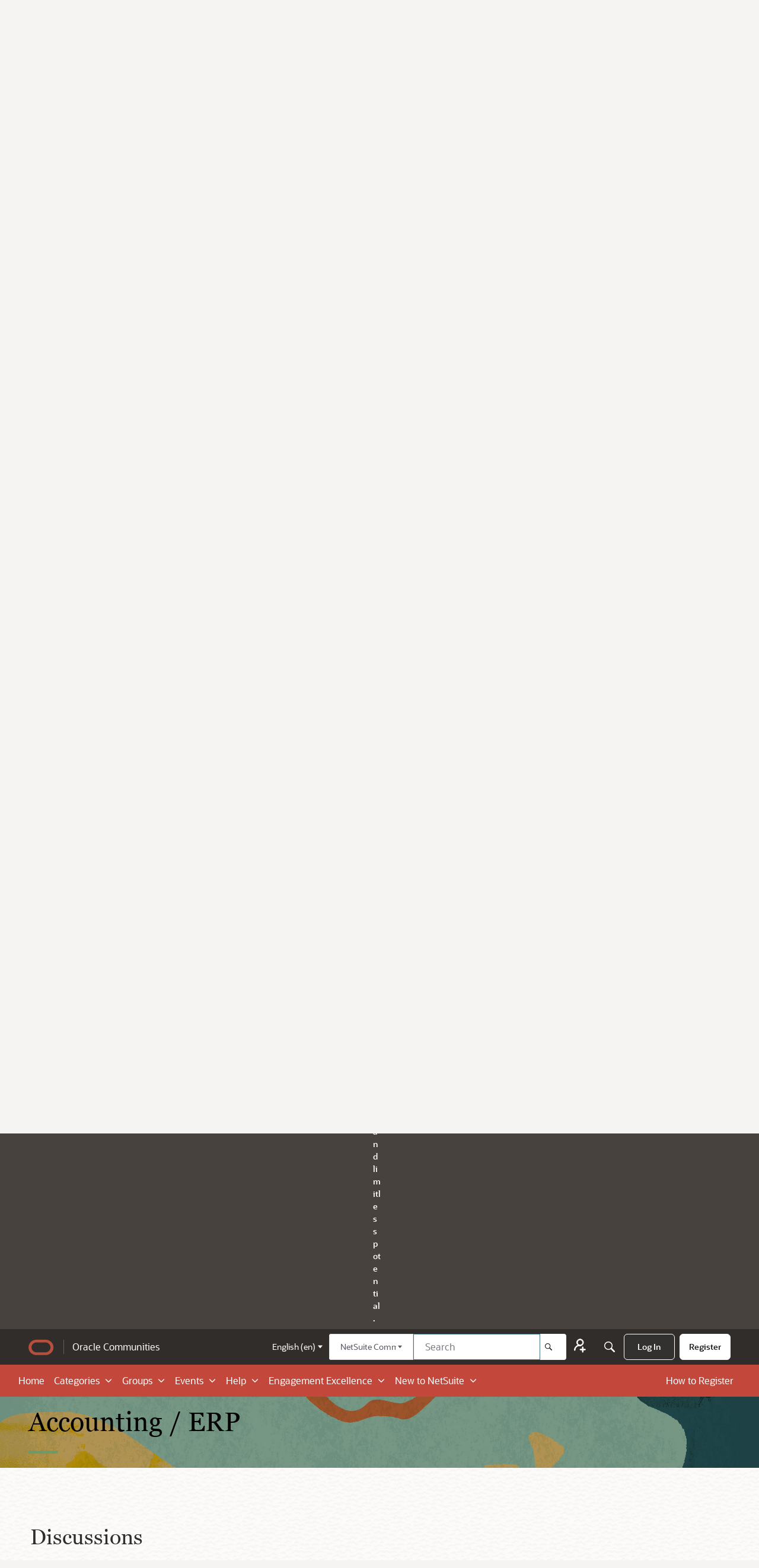

--- FILE ---
content_type: text/css
request_url: https://community.oracle.com/netsuite/themes/oracle-theme-netsuite/design/custom.css?v=695e9b03
body_size: 5090
content:
/*Netsuite Landing page */

* {
    box-sizing: border-box;
    margin: 0;
    padding: 0;
    list-style: none;
    background-repeat: no-repeat;
    -webkit-tap-highlight-color: rgba(0, 0, 0, 0);
}

.Frame.netSuite .heading.heading::after {
    border-bottom-color: #6d9a6a;
}

.Frame.netSuite .BreadcrumbsBox .Breadcrumbs a {
    color: #312e2b !important;
}

.Frame-content.netSuite .stext-container::after {
    border-bottom-color: #6d9a6a;
}

/*Groups*/
.Content .Group-Header .Meta.Group-Meta.Group-Info .MItem a:hover {
    text-decoration: underline;
}
.DataList .CategoryDescription,
.DataList .Excerpt,
.MessageList .CategoryDescription,
.MessageList .Excerpt {
    width: 90% !important;
}
.Options [class*="icon-bookmark"].Bookmarked:not(.Bookmarking) .svgBookmark-mainPath {
    fill: #41727e;
    stroke: #41727e;
}

.Options [class*="icon-bookmark"]:hover:not(.Bookmarked) .svgBookmark-mainPath,
.Options [class*="icon-bookmark"]:focus:not(.Bookmarked) .svgBookmark-mainPath,
.Options [class*="icon-bookmark"]:active:not(.Bookmarked) .svgBookmark-mainPath {
    stroke: #41727e;
}

.Options [class*="icon-bookmark"] .svgBookmark-mainPath {
    stroke: #41727e;
}

.Options .Bookmark,
.Options .SpFlyoutHandle {
    color: #41727e;
}

.heading.heading-1::after {
    content: "";
    display: block;
    height: 0;
    margin-bottom: 0em;
    position: relative;
    width: 0;
}

#events .heading.heading-2::after,
.Section-Group .heading::after {
    border-bottom-color: #6d9a6a;
}

.pageTitleContainer [class*="pageHeading-titleWrap"] .heading.heading-1[class*="typography-pageTitle"]::after {
    border-bottom-color: #6d9a6a;
}

#ora-content-banner.netsuite.groups + .netSuite .stext-container {
    display: none;
}

.Groups.Section-GroupList .Container .Content.MainContent {
    background: #fff;
    border-radius: 6px !important;
    padding: 30px 30px !important;
}

.Groups.Section-GroupList .pageHeading {
    position: relative;
    width: 88%;
    float: left;
    clear: both;
    margin: 0px 10px 0px 0px;
    display: block;
    height: 40px;
}

.Groups.Section-GroupList .pageHeading-actions {
    display: block;
    align-self: center;
    max-width: 100%;
    float: right;
}

.Groups.Section-GroupList .groupToolbar {
    display: block;
    float: right;
    margin: 0px auto;
    padding: 0;
    width: 10%;
    clear: initial;
}

.Groups.Section-GroupList .media-list-container.Group-Box.new-groups {
    margin: 5px auto;
    width: 100%;
}

.Groups.Section-GroupList .Group-Box .PageControls .H {
    font-weight: 800;
    color: #100f0e;
    font-size: 20px;
    font-style: normal;
    line-height: 26.1px;
    margin-top: 10px;
}

.Content.MainContent .Group-Box.my-groups .PageControls {
    margin: 0;
}

.Frame .Content .Group-Box .DataList .Item .ItemContent .Title a {
    font-weight: 600;
}

.Groups.Section-GroupList
    .Container
    .Content.MainContent
    .DataList
    .Item
    .GroupDescription {
    font-size: 16px;
    font-weight: 400;
    line-height: 20.8px;
    font-style: normal;
    color: #302d2a;
    opacity: 0.9;
}

.Groups.Section-GroupList
    .Container
    .Content.MainContent
    .DataList
    .Item
    .ItemContent
    .Meta {
    font-size: 14px;
    line-height: 19px;
    font-style: normal;
    font-weight: normal;
    color: #302d2a;
}

.Groups.Section-GroupList .Container .Content.MainContent .DataList .Item .ItemContent .Meta .MItem,
.Groups.Section-GroupList .Container .Content.MainContent .DataList .Item .ItemContent .Meta .MItem > a {
    color: #302d2a;
}

.Groups.Section-GroupList .Group-Box .DataList .Options .Buttons .Button {
    background-color: transparent !important;
    border-color: rgb(190, 194, 206) !important;
    color: #302d2a !important;
    opacity: 0.8;
}

#groupname {
    color: #fff;
    display: none;
}

.DataList:not(.CategoryList),
.PageTitle + .ItemDiscussion {
    padding-right: 20px !important;
}

.DataList .Item,
.NarrowList .Item {
    padding: 30px 10px !important;
}

.MoreWrap a.more.More,
.MoreWrap {
    font-weight: 700;
    font-size: 16px;
    font-style: normal;
    font-family: Oracle Sans !important;
}
.Section-PostDiscussion .Frame .rgbu-group#ora-content-banner .heading.heading-1[class*="typography-pageTitle"],
.Groups.Event.Section-Event .Frame #ora-content-banner .heading.heading-1[class*="typography-pageTitle"],
.Section-PostDiscussion .Frame #ora-content-banner .heading.heading-1[class*="typography-pageTitle"],
.Groups.Group.announcement .Frame #ora-content-banner .heading.heading-1[class*="typography-pageTitle"],
.Groups.Group.NoPanel.Section-Post .Frame #ora-content-banner .heading.heading-1[class*="typography-pageTitle"],
.Groups.NewEvents.Section-NewEventList .Frame #ora-content-banner .heading.heading-1[class*="typography-pageTitle"],
.Frame #ora-content-banner .heading.heading-1 {
    padding: 0;
    color: initial;
}

a.MoreWrap,
.MoreWrap a,
.MorePager a,
.more.More,
.MoreWrap a.more.More {
    color: #41727e !important;
}

.Section-PostDiscussion .oracleNav.groupdiscussion li a[class*="titleBar"][to="/discussions"],
.Section-PostDiscussion .oracleNav.groupdiscussion li a[class*="titleBar"][to="/categories"],
.Section-PostDiscussion .oracleNav.groupdiscussion li a[class*="titleBar"][to="/groups"],
.Section-PostDiscussion .oracleNav.groupdiscussion li a[class*="titleBar"][to="/events/category"],
.Section-PostDiscussion .oracleNav.groupdiscussion li a[class*="titleBar"][to="https://www.netsuite.com/portal/services/professional-services.shtml"],
.Section-PostDiscussion .oracleNav.groupdiscussion li a[class*="titleBar"][to="/kb/articles/10-gamification"],
.Groups.NewEvents.Section-NewEventList .oracleNav.groupnav.grouppoll li a[class*="titleBar"][to="https://www.oracle.com/events/"]

{
    display: none !important;
}

.Section-PostDiscussion .oracleNav.groupdiscussion [class*="titleBarNav"] li a[class*="titleBar"][to="https://www.oracle.com/events/"]
{
    display: flex !important;
}

.Groups.Group.NoPanel.Section-Post.editor-active .Frame .oracleNav li a[class*="titleBar"][to="/discussions"],
.Groups.Group.NoPanel.Section-Post.editor-active .Frame .oracleNav li a[class*="titleBar"][to="/categories"],
.Groups.Group.NoPanel.Section-Post.editor-active .Frame .oracleNav li a[class*="titleBar"][to="/groups"],
.Groups.Group.NoPanel.Section-Post.editor-active .Frame .oracleNav li a[class*="titleBar"][to="/events/category"],
.Groups.Group.NoPanel.Section-Post.editor-active .Frame .oracleNav li a[class*="titleBar"][to="https://www.netsuite.com/portal/services/professional-services.shtml"],
.Groups.Group.NoPanel.Section-Post.editor-active .Frame .oracleNav li a[class*="titleBar"][to="/kb/articles/10-gamification"],
.Section-Group .oracleNav li a[class*="titleBar"][to="/discussions"],
.Section-Group .oracleNav li a[class*="titleBar"][to="/categories"],
.Section-Group .oracleNav li a[class*="titleBar"][to="/groups"],
.Section-Group .oracleNav li a[class*="titleBar"][to="/events/category"],
.Section-Group .oracleNav li a[class*="titleBar"][to="https://www.netsuite.com/portal/services/professional-services.shtml"],
.Section-Group .oracleNav li a[class*="titleBar"][to="/kb/articles/10-gamification"],
.Groups.Event.add.NoPanel.Section-Event .oracleNav.groupnav li a[class*="titleBar"][to="/discussions"],
.Groups.Event.add.NoPanel.Section-Event .oracleNav.groupnav li a[class*="titleBar"][to="/categories"],
.Groups.Event.add.NoPanel.Section-Event .oracleNav.groupnav li a[class*="titleBar"][to="/groups"],
.Groups.Event.add.NoPanel.Section-Event .oracleNav.groupnav li a[class*="titleBar"][to="/events/category"],
.Groups.Event.add.NoPanel.Section-Event .oracleNav.groupnav li a[class*="titleBar"][to="https://www.netsuite.com/portal/services/professional-services.shtml"],
.Groups.Event.add.NoPanel.Section-Event .oracleNav.groupnav li a[class*="titleBar"][to="/kb/articles/10-gamification"],
.Groups.Group.announcement .oracleNav li a[class*="titleBar"][to="/discussions"],
.Groups.Group.announcement .oracleNav li a[class*="titleBar"][to="/categories"],
.Groups.Group.announcement .oracleNav li a[class*="titleBar"][to="/groups"],
.Groups.Group.announcement .oracleNav li a[class*="titleBar"][to="/events/category"],
.Groups.Group.announcement .oracleNav li a[class*="titleBar"][to="https://www.netsuite.com/portal/services/professional-services.shtml"],
.Groups.Group.announcement .oracleNav li a[class*="titleBar"][to="/kb/articles/10-gamification"],
.Groups.NewEvents.Section-NewEventList .oracleNav.groupnav li a[class*="titleBar"][to="/discussions"],
.Groups.NewEvents.Section-NewEventList .oracleNav.groupnav li a[class*="titleBar"][to="/categories"],
.Groups.NewEvents.Section-NewEventList .oracleNav.groupnav li a[class*="titleBar"][to="/groups"],
.Groups.NewEvents.Section-NewEventList .oracleNav.groupnav li a[class*="titleBar"][to="/events/category"],
.Groups.NewEvents.Section-NewEventList .oracleNav.groupnav li a[class*="titleBar"][to="https://www.netsuite.com/portal/services/professional-services.shtml"],
.Groups.NewEvents.Section-NewEventList .oracleNav.groupnav li a[class*="titleBar"][to="/kb/articles/10-gamification"],
.Groups.Group.Section-DiscussionList .oracleNav li a[class*="titleBar"][to="/discussions"],
.Groups.Group.Section-DiscussionList .oracleNav li a[class*="titleBar"][to="/categories"],
.Groups.Group.Section-DiscussionList .oracleNav li a[class*="titleBar"][to="/groups"],
.Groups.Group.Section-DiscussionList .oracleNav li a[class*="titleBar"][to="/events/category"],
.Groups.Group.Section-DiscussionList .oracleNav li a[class*="titleBar"][to="https://www.netsuite.com/portal/services/professional-services.shtml"],
.Groups.Group.Section-DiscussionList .oracleNav li a[class*="titleBar"][to="/kb/articles/10-gamification"],
.oracleNav li a[class*="titleBar"][to="https://www.oracle.com/events/"]{
    display: none;
}

.Groups.NewEvents.Section-NewEventList .oracleNav.groupnav.grouppoll li a[class*="titleBar"][to="/discussions"],
.Groups.NewEvents.Section-NewEventList .oracleNav.groupnav.grouppoll li a[class*="titleBar"][to="/categories"],
.Groups.NewEvents.Section-NewEventList .oracleNav.groupnav.grouppoll li a[class*="titleBar"][to="/groups"],
.Groups.NewEvents.Section-NewEventList .oracleNav.groupnav.grouppoll li a[class*="titleBar"][to="/events/category"],
.Groups.NewEvents.Section-NewEventList .oracleNav.groupnav.grouppoll li a[class*="titleBar"][to="https://www.netsuite.com/portal/services/professional-services.shtml"],
.Groups.NewEvents.Section-NewEventList .oracleNav.groupnav.grouppoll li a[class*="titleBar"][to="/kb/articles/10-gamification"] {
    display: flex;
}

.Groups.Group.NoPanel.Section-Post.editor-active .Frame .oracleNav [class*="titleBarNav"] li a[class*="titleBar"][to="https://www.oracle.com/events/"],
.Groups.Event.add.NoPanel.Section-Event .oracleNav.groupnav [class*="titleBarNav"] li a[class*="titleBar"][to="https://www.oracle.com/events/"],
.Section-Group .oracleNav [class*="titleBarNav"] li a[class*="titleBar"][to="https://www.oracle.com/events/"],
.Groups.Group.announcement .oracleNav [class*="titleBarNav"] li a[class*="titleBar"][to="https://www.oracle.com/events/"],
.Groups.NewEvents.Section-NewEventList .oracleNav.groupnav [class*="titleBarNav"] li a[class*="titleBar"][to="https://www.oracle.com/events/"],
.Groups .oracleNav.groupnav li a[class*="titleBar"][to="https://www.oracle.com/events/"],
.Groups.Group.Section-DiscussionList .oracleNav [class*="titleBarNav"] li a[class*="titleBar"][to="https://www.oracle.com/events/"]
{
    display: flex;
}

/*Groups end*/

/*Search community*/
.netSuite .landingpage-banner {
    background-color: #403e3b !important;
    display: block;
    width: 100%;
}

.netSuite .netsuite-blog .BoxDiscussions a,
.netSuite .netsuite-blog .BoxDiscussions a:hover,
.netSuite button a,
.netSuite button a:hover {
    color: #fff;
    text-decoration: none;
}

.netSuite button a,
.netSuite button a:hover {
    color: #fff;
    text-decoration: none;
}

.bannerTab:hover {
    background: #c3483b;
}

.bannerTab:hover h3,
.bannerTab:hover p {
    color: #fff;
}

/*discussionModel*/

.DataList .Empty {
    border-bottom: 1px solid #6e6f70;
}

.Meta.DiscussionsModuleMeta span.MItem .userCardWrapper {
    padding-left: 10px;
}

.PanelDiscussions .Item.ItemDiscussion .Options a.Bookmark,
.PanelDiscussions .Item.ItemDiscussion .Options a.Bookmarking,
.PanelDiscussions .Item.ItemDiscussion .Options a.Bookmarked {
    overflow: visible;
    height: 15px;
    width: 15px;
    padding: 5px 0px;
}

.HasNew {
    display: none;
}

.Box.BoxDiscussions .pageHeadingBox.isSmall > h4:after {
    content: "";
    display: block;
    width: 40px;
    height: 4px;
    margin: 0.8em 0 0.5em;
    background: #6d9a6a;
}

.banner-module-next {
    background-color: #403e3b;
    opacity: 1;
    width: 100%;
    height: 291px;
    position: relative;
    margin-top: -2%;
}

.landing-page-bannerdetail {
    margin-top: 9px;
    display: flex;
    flex-flow: row wrap;
    justify-content: space-between;
    align-items: stretch;
    position: absolute;
    top: 20%;
    right: 50%;
    transform: translate(50%, -50%);
}

.bannerwidth {
    clear: both;
    width: 100%;
    max-width: 1344px;
    margin: 0 auto;
    z-index: 100;
}

.bannerdtl {
    height: 100px;
    margin-bottom: 24px;
}

.bannerdtl p {
    font-family: Oracle Sans;
    font-style: normal;
    font-weight: normal;
    font-size: 16px;
    line-height: 21px;
    color: #302d2a;
    margin-top: 10px;
}

button.banner-button {
    background: #302d2a;
    border-radius: 50px;
    color: #ffffff;
    min-width: 200px;
    height: 40px;
    margin: auto 15px;
    border: none;
    cursor: pointer;
}

button.banner-button a {
    padding: 0 15px;
}

.search-container h3 {
    font-family: Oracle Sans;
    font-style: normal;
    font-weight: bold;
    font-size: 28px;
    line-height: 37px;
    display: flex;
    align-items: center;
    text-align: right;
    float: left;
    color: #ffffff;
    padding-top: 5px;
}

.searchCategory {
    float: left;
    width: 55%;
    margin: auto 6px;
}

.searchCategory input[type="text"] {
    width: 100%;
    height: 52px;
    border-radius: 6px;
    background-image: url("images/searchIcon.png");
    background-position: 97% 50%;
}

.searchCategory input[type="text"]::placeholder {
    padding: 2px 10px;
    font-family: Oracle Sans;
    font-style: normal;
    font-weight: normal;
    font-size: 16px;
    line-height: 21px;
    color: #5c6e7a;
    opacity: 0.6;
}

.technologies {
    height: 100%;
    margin-top: 0px;
    width: 100%;
    display: inline-block;
    background-color: #f1efef;
}

.product-section {
    max-width: 1224px;
    padding-left: 20px;
    padding-top: 20px;
    padding-right: 20px;
    position: relative;
    height: 100%;
    padding-bottom: 20px;
    clear: both;
    width: 100%;
    margin: 0 auto;
    color: #383532;
}

.net-communities {
    width: 100%;
    margin: 0;
    display: inline-block;
    position: relative;
}

.net-communities-title {
    margin: 20px 0 0 0px;
    font-family: Georgia;
    font-style: normal;
    font-weight: normal;
    font-size: 36px;
    line-height: 30px;
    color: #302d2a;
}

[class*="net-communities-title"]:after {
    content: "";
    display: block;
    width: 40px;
    height: 4px;
    margin: 0.8em 0 0.5em;
    background: #6d9a6a;
}

.product-desc {
    font-family: Oracle Sans;
    font-style: normal;
    font-weight: normal;
    font-size: 16px;
    line-height: 20px;
    margin: 5px auto;
}

.techlogo {
    width: 100%;
    height: 100%;
    margin: 3% auto;
    text-align: center;
}

.group24 {
    position: relative;
    display: inline-block;
    height: 170px;
    width: 15%;
    margin: 0 auto;
    color: #383532;
    vertical-align: top;
}

.group24 img {
    width: auto;
    height: auto;
    position: absolute;
    top: 30%;
    left: 50%;
    transform: translate(-50%, -50%);
}

span.technology-detail {
    position: absolute;
    top: 70%;
    left: 50%;
    transform: translate(-50%, -50%);
    text-align: center;
    word-break: break-word;
    white-space: normal;
    width: 60%;
    color: #383532;
}

/* .net-container{
    display: flex;
    flex-flow: row wrap;
    -ms-flex-pack: start;
    justify-content: flex-start;
    -ms-flex-align: stretch;
    align-items: stretch;
    position: relative;
}
.net-cards{
    flex: 0 1 calc(24.333% - 5px);
    flex-grow: 0;
    flex-shrink: 1;
    flex-basis: calc(24.333% - 5px);
    margin: 10px 5px 0 5px;
}
.net-cards{
    height: 100%;
    border-radius: 6px;
    width: 100%;
    background: #fff;
    overflow: hidden;
    display: flex;
    flex-flow: column nowrap;
    justify-content: center;
    align-items: stretch;
    transition: all 150ms cubic-bezier(0.4, 0, 0.2, 1);
    background: #FFFFFF;
    box-shadow: 0px 4px 20px rgba(0, 0, 0, 0.2);
    border-radius: 6px;
    position:relative;
    float:left;
    clear:both;
}
 */

.developer-container {
    padding: 50px;
    background: url("images/developer_blog.png");
}

/*sub-navbar alignment*/
#ora-nav-bar {
    max-width: 1344px;
    padding-left: 4.5%;
    padding-right: 4.5%;
}

/*blog*/

section.section-blog-detail {
    background-image: url("images/Blog1.png");
}

.section-post {
    background-image: url("images/Blog2.png");
}

.section-communities-title {
    font-family: Georgia;
    font-style: normal;
    font-weight: normal;
    color: #302d2a;
}

[class*="section-communities-title"]::after {
    content: "";
    display: block;
    background: #6d9a6a;
}

.netsuite-blog {
    max-width: 1224px;
    padding-left: 20px;
    padding-right: 20px;
    display: block;
    width: 100%;
    clear: both;
    margin: 0 auto;
    padding-top: 20px;
    position: relative;
}

.Frame-row {
    margin: 5px auto;
}

.BoxFilter.BoxDiscussionFilter,
.Box.BoxCategories {
    border: 1px solid #f1efed;
    background-color: #f1efed;
    border-radius: 6px;
    padding: 14px !important;
}

.DataList.CategoryList .Item .Category .CategoryNameHeading a.Title,
.DataList.CategoryList .ItemContent.Category .CategoryNameHeading a.Title {
    color: #41727e ;
    text-decoration: none ;
}

.Frame-row .file-upload-browse {
    background-color: #41727e !important;
    border-color: #41727e !important;
    color: #fff !important;
}

.Meta .HasNew {
    border-color: #41727e;
    background: #fff;
    color: #41727e;
}

/*Pocket change*/

Body.Section-DiscussionList .Frame .CategoryNameHeading a,
Body.Section-DiscussionList .Frame .AlertMessage a,
Body.Section-DiscussionList .Frame .MItem a {
    color: #41727e;
}

.Section-DiscussionList .DataList .Item:last-child {
    border-bottom-width: 0px;
}

.MainContent .DataList .Item,
.BoxDiscussions .DataList .Item,
.Section-DiscussionList .DataList .Item {
    border-bottom-width: 1px;
}

.BoxDiscussions .DataList .MItem,
.BoxDiscussions .DataList .Tag,
.BoxDiscussions .MessageList .MItem,
.MessageList .Tag {
    margin-left: 0px;
}

.Groups .Section-DiscussionList .DataList li:last-child {
    border-bottom-color: transparent;
}

.Frame-details .PanelInfo .Meta strong.JustNew,
.Frame-details .PanelInfo .Meta.DiscussionsModuleMeta strong.JustNew {
    margin-right: 6px;
}

.LocaleOptions .LocaleOption a {
    font-family: "Oracle Sans";
}

.netSuite .netsuite-blog .BoxDiscussions a {
    color: #fff !important;
}

/*Pocket end*/

@media (max-width: 1468px) and (min-width: 0) {
    .net-subforums,
    .landing-page-bannerdetail {
        max-width: 1224px;
        padding-left: 20px;
        padding-right: 20px;
    }
}

@media screen and (min-width: 900px) and (max-width: 1024px) {
    .Groups.Section-GroupList .pageHeading {
        width: 86%;
        margin: 0px 7px 0px 0px;
    }
    .Groups.Section-GroupList .groupToolbar {
        width: auto;
        margin: 0;
    }
}

@media screen and (min-width: 750px) and (max-width: 899px) {
    .Groups.Section-GroupList .pageHeading {
        max-width: 82%;
        margin: 0;
        width: 100%;
    }
    .Groups.Section-GroupList .groupToolbar {
        display: flex;
        float: right;
        margin: 0;
        padding: 0;
        width: auto;
        height: auto;
    }
}

@media screen and (min-width: 360px) and (max-width: 749px) {
    .Groups.Section-GroupList .pageHeading {
        width: 100%;
        max-width: 60%;
    }
    .Groups.Section-GroupList .groupToolbar {
        display: block;
        float: right;
        margin: 0 auto;
        padding: 0;
        width: auto;
    }
}

@media (min-width: 1023px) {
    .net-communities .net-container {
        margin-left: 0px;
    }
    .net-cards {
        flex: 0 1 calc(24.333% - 5px);
        flex-grow: 0;
        flex-shrink: 1;
        flex-basis: calc(24.333% - 5px);
        margin: 10px 5px 0 5px;
    }
}

@media screen and (max-width: 480px) {
    /* Hide the header menu */
    .netSuite .oracleNav {
        display: none;
    }
    [class*="titleBar-logoContainer"]::after {
        font-size: 12px;
        margin: auto 10px;
    }
    /* Start Header block */
    [class^="bannerStyles-outerBackground_"],
    [class^="Banner-styles-outerBackground_"] {
        /* Needs it's own background */
        background-position-x: revert;
    }
    h1.heading.heading-1 {
        font-family: Georgia !important;
        font-weight: normal;
        font-size: 45px;
        line-height: 51px;
        color: #485253;
        transform: none;
        text-shadow: none;
        margin-top: 40px;
        color: black;
    }
    h1.sub-header-title {
        font-family: Georgia !important;
        font-size: 36px;
        line-height: 47px;
    }
    p[class^="bannerStyles-description_"],
    p[class^="Banner-styles-description_"] {
        font-family: "Oracle Sans";
        font-size: 18px;
        line-height: 23px;
    }
    [class^="bannerStyles-contentContainer_"],
    [class^="Banner-styles-contentContainer_"] {
        /* Spacing at the bottom so that the body can overlap background */
        padding-bottom: 60px;
    }
    [class^="bannerStyles-title_"]::after,
    [class^="Banner-styles-title_"]::after {
        margin: 10px 0 30px 0;
        height: auto !important;
    }
    button.banner-button {
        margin-bottom: 10px;
    }
    /* Banner */
    .opn-container .section-events {
        height: auto;
        margin-bottom: -20px;
    }
    .netSuite .landngpage-block {
        position: relative;
        height: auto;
    }
    .netSuite .landingpage-banner {
        height: auto;
    }
    .section-events .event-detail {
        display: block;
        position: relative;
        top: -30px;
        transform: none;
        right: 0;
        height: auto;
    }
    .netSuite .bannerTab:first-child {
        border-radius: 6px 6px 0 0;
    }
    .netSuite .bannerTab:last-child {
        border-radius: 0 0 6px 6px;
    }
    .netSuite .bannerTab p {
        height: auto;
        margin-bottom: 20px;
    }
    .netSuite .event-detail .bannerdtl {
        height: auto;
        margin: 0;
    }
    .event-detail .interrupt-button {
        display: block;
        height: 44px;
        position: relative;
        min-width: 100%;
        margin: 0 0 20px 0;
        width: auto;
        left: auto;
        transform: none;
    }
    .event-detail .banner-select {
        position: relative;
        left: auto;
        bottom: auto;
        transform: none;
    }
    .section-events .banner-select select.event-selects {
        width: 100% !important;
    }
    /* Search */
    .netSuite .search-container {
        position: relative;
        top: auto;
        left: auto;
        transform: none;
        display: block;
        width: auto;
        margin: 20px;
        min-width: auto;
        top: -20px;
    }
    .netSuite .search-container h2 {
        margin: auto;
        font-family: "Oracle Sans", Arial, Helvetica, sans-serif;
        font-weight: bold;
        font-size: 26px;
        line-height: 34px;
        text-align: center;
        color: white;
    }
    .netSuite .search-container div.findCategory {
        width: auto;
        min-width: auto;
        height: auto;
    }
    .search-container .suggestedTextInput-inputText.searchBar-valueContainer {
        position: relative;
        height: 40px;
    }
    .search-container
        .suggestedTextInput-inputText.searchBar-valueContainer::after {
        margin-bottom: 30px;
        display: block;
        height: 1px;
        width: 1px;
    }
    /* Technologies */
    /* Tech area */
    .techlogo {
        text-align: left;
    }
    .techlogo .group24 {
        width: 45%;
    }
    .techlogo img {
        max-width: 60%;
    }
    .techlogo .clear {
        display: none;
    }
    /* Interrupt */
    .interrupt-container {
        height: auto;
        padding: 0 20px;
    }
    .interrupt-container .NetSuite-learn {
        position: relative;
        transform: none;
        top: auto;
        right: auto;
        display: block;
        left: auto;
        text-align: center;
        padding-top: 20px;
    }
    .interrupt-paragraph {
        left: auto;
        top: auto;
        bottom: auto;
        right: auto;
        position: relative;
        text-align: left;
        display: block;
        font-size: 26px;
        line-height: 34px;
        float: none;
        text-align: center;
    }
    .interrupt-container button.interrupt-button {
        position: relative;
        width: auto;
        margin: auto 20px 26px 20px;
        padding: 0 20px;
    }
    /* Leaderboard Section */
    /* Blog Section */
    section.section-blog-detail .section-left {
        width: auto;
        max-width: 100%;
        float: none;
    }
    section.section-blog-detail .section-left .desc {
        height: auto;
        padding: 0;
    }
    section.section-blog-detail {
        background: #f1efef;
    }
    .section-blog .section-communities-title {
        font-family: Georgia;
        font-weight: normal;
        font-size: 45px;
        line-height: 51px;
        color: #302d2a;
        margin: 0;
    }
    .section-blog .blog-1 {
        font-size: 34px;
        font-weight: normal;
        line-height: 44px;
        color: #41727e;
        padding-top: 0;
    }
    .section-blog .section-right {
        width: 100%;
        max-width: 100%;
        float: none;
        margin-bottom: 20px;
    }
    .section-blog .section-right .section-post {
        height: auto;
    }
    h1.section-communities-title::after {
        margin: 0 0 30px 0;
        content: "";
        display: block;
        width: 40px;
        height: 4px;
        background: #a75736;
    }
    .blog-detail ul li .blog-desc {
        color: #41727e;
        margin-bottom: 10px;
        display: block;
    }
}


--- FILE ---
content_type: text/css
request_url: https://community.oracle.com/netsuite/dist/v2/forum/chunks/addons/oracle-plugin-theming/Tabs.xcRmJPCb.css
body_size: 339
content:
.o__tabs-wrapper::-webkit-scrollbar{display:none}.o__tabs-wrapper{-ms-overflow-style:none;scrollbar-width:none}.o__tabs{display:flex;justify-content:flex-start;margin:0;padding:0;list-style-type:none;position:relative}.o__tabs-wrapper{width:100%;margin:auto;overflow-x:auto;-webkit-overflow-scrolling:touch;position:relative}.o__tabs-border{height:3px;width:100%;background:#ebebeb;position:absolute;bottom:0}.o__tabs li{position:relative;z-index:2;background-color:#fff0;font-family:Oracle Sans;font-weight:600;font-size:small;cursor:pointer;padding:12px 0;margin:0 16px;text-align:center;flex-shrink:0;color:#7a736e}.o__tabs li:first-child{margin-left:0}.o__tabs li:last-of-type{border:none}.o__tabs li.active{border-bottom:solid 3px #161513;color:#161513}


--- FILE ---
content_type: text/css
request_url: https://community.oracle.com/netsuite/dist/v2/forum/chunks/addons/oracle-plugin-theming/Leaderboard.CEP0pVpI.css
body_size: 292
content:
.leaderboard__wrapper{display:flex;justify-content:flex-start;align-items:flex-start;flex-wrap:wrap}.leaderboard__error{color:#161513}.leaderboard__leader{display:flex;justify-content:center;align-items:flex-start;flex-direction:column;margin:8px 16px 8px 0}.leaderboard__leader-img{width:52px;height:52px;border-radius:6px;align-self:center}.leaderboard__leader-desc{display:flex;flex-direction:column;justify-content:center;align-items:flex-start;width:100%}.leaderboard__leader-rank{margin-top:4px;color:#161513;font-weight:500;text-align:center;display:flex;justify-content:center;align-items:center;width:100%}.leaderboard__leader-points{margin-top:4px;font-size:12px;color:#161513;text-align:center;width:100%}.leaderboard__leader-name{color:#161513;font-weight:600;width:66px;display:-webkit-box;-webkit-line-clamp:2;-webkit-box-orient:vertical;overflow:hidden;text-align:center}


--- FILE ---
content_type: text/css
request_url: https://community.oracle.com/netsuite/dist/v2/forum/chunks/addons/oracle-plugin-theming/PanelLeaderboard.C4SAc8Ek.css
body_size: 290
content:
.leaderboardpanel__wrapper{display:flex;justify-content:flex-start;align-items:flex-start;flex-direction:column}.leaderboardpanel__error{color:#161513}.leaderboardpanel__leader{display:flex;justify-content:flex-start;align-items:center;flex-direction:row;margin-top:16px;margin-bottom:8px}.leaderboardpanel__leader-popup{display:block;width:100%}.leaderboardpanel__leader-img{width:52px;height:52px;border-radius:6px;align-self:center}.leaderboardpanel__leader-desc{display:flex;flex-direction:column;justify-content:flex-start;align-items:flex-start;margin-left:16px}.leaderboardpanel__leader-rank{color:#161513;font-weight:700;margin-right:16px;margin-left:8px}.leaderboardpanel__leader-points{font-size:14px;color:#161513;margin-top:8px}.leaderboardpanel__leader-name{font-size:14px;color:#161513;font-weight:600;width:100%;display:-webkit-box;-webkit-line-clamp:2;-webkit-box-orient:vertical;overflow:hidden}


--- FILE ---
content_type: application/x-javascript
request_url: https://community.oracle.com/netsuite/dist/v2/forum/entries/addons/badges/forum.CJ3WI57w.min.js
body_size: 256
content:
import{o as l,l as a,i}from"../../../vendor/vendor/react-core.Bbk-Ktai.min.js";import{f as m,bI as r,M as o}from"../../forum.vy_dDhkm.min.js";import{b as c}from"../../../chunks/addons/badges/Badge.variables.Cb7KJWiz.min.js";const b=m(()=>{const{list:s,listItem:t}=r(c()),e={...o.margin({top:6})},n={...o.margin({right:20,bottom:20})};l({[`.Panel .${s}`]:a(s,i(e,"")),[`.Panel .${t}`]:a(t,i(n,""))})});b();


--- FILE ---
content_type: application/x-javascript
request_url: https://community.oracle.com/netsuite/dist/v2/forum/chunks/addons/badges/Badge.variables.Cb7KJWiz.min.js
body_size: -62
content:
import"../../../vendor/vendor/react-core.Bbk-Ktai.min.js";import{f as a,bJ as e,bK as i}from"../../../entries/forum.vy_dDhkm.min.js";const r=a(()=>e("badges",new i({"sizing.width":"profile.badges.size.width"})));export{r as b};


--- FILE ---
content_type: application/x-javascript
request_url: https://community.oracle.com/netsuite/dist/v2/forum/entries/addons/oracle-theme-netsuite/forum.DmkcjQ6S.min.js
body_size: 10858
content:
const __vite__mapDeps=(i,m=__vite__mapDeps,d=(m.f||(m.f=["../../../chunks/addons/oracle-plugin-theming/forum.C3DnEfh2.css","../../../chunks/addons/oracle-theme-ccc/BadgePopupImpl.D65tSmbT.css","../../../chunks/addons/oracle-theme-ccc/BadgesPopupImpl.Bdr7MGg3.css","../../../chunks/addons/oracle-theme-ccc/RankPopupImpl.D3_YZkBn.css"])))=>i.map(i=>d[i]);
import{ba as k,bb as M,t as l,bO as ge,az as A,dl as Q,dm as H,K as q,aq as J,eH as se,b6 as oe,aP as ie,ey as Pe,ez as Re,cJ as Ae,cE as ce,_ as de,bc as ue,Q as K,aQ as Fe,e0 as xe,cL as Ve,cN as pe,o as ke,aS as P}from"../../forum.vy_dDhkm.min.js";import{p as L,r as t,j as e,R as Me}from"../../../vendor/vendor/react-core.Bbk-Ktai.min.js";import{z as X,d as W,A as $e,D as qe,v as We,n as B,u as Be,t as Ye,E as ze}from"../../../chunks/addons/oracle-plugin-theming/Constants.BpVUXUFR.min.js";import{T as fe}from"../../../chunks/addons/oracle-plugin-theming/Tabs.AeyZslcI.min.js";import{H as je,A as T}from"../../../chunks/vendor/lodash.DOKE9HSD.min.js";import{Q as Y,a as Z}from"../../../chunks/addons/oracle-plugin-theming/QnA.gLjmFzZv.min.js";import{D as Ne,b as re,e as Qe,h as He}from"../../../chunks/addons/oracle-plugin-theming/Discussion.c0duRq_l.min.js";import{D as Je}from"../../../chunks/addons/oracle-plugin-theming/Discussion.D1IjqWwC.min.js";import{O as Ge}from"../../../chunks/addons/oracle-plugin-theming/OracleWhatsNew.DRjOljFS.min.js";import{O as Ke}from"../../../chunks/addons/oracle-plugin-theming/OracleCompactSearch.ysUSizKA.min.js";import{I as be}from"../../../chunks/addons/oracle-plugin-theming/IconCheck.BvVFPTtP.min.js";import{P as ee}from"../../../chunks/addons/oracle-plugin-theming/Pagination.DlJCCVbn.min.js";import{C as Xe,T as Ze}from"../../../chunks/addons/oracle-plugin-theming/TagFilter.iWDyML-o.min.js";/* empty css                                                                                 */import{h as ne,i as z}from"../../../chunks/addons/oracle-plugin-theming/helpers.Dy5_x3oF.min.js";import{S as es}from"../../../chunks/addons/oracle-plugin-theming/SiteTotals.BVWyTYXq.min.js";import{U as ss}from"../../../chunks/addons/oracle-plugin-theming/SearchPlaceholderupdate.CNHs3DVj.min.js";import{h as me,P as as}from"../../../vendor/vendor/redux.BoNXS2v2.min.js";import{P as Se}from"../../../chunks/addons/oracle-plugin-theming/PlaceholderUserDetails.CVUq8Bb6.min.js";import{L as ts}from"../../../chunks/addons/oracle-plugin-theming/Leaderboard.DKQPkBfk.min.js";import{P as rs}from"../../../chunks/addons/oracle-plugin-theming/PanelLeaderboard.DI_Pt-VS.min.js";import{P as ns}from"../../../chunks/addons/oracle-plugin-theming/PlaceholderUsers.BhCTlvlc.min.js";const{basePath:ls}=k.meta.context,le={ALL:{label:"ALL",url:W,moreUrl:"/discussions"},RESOLVED:{label:"RESOLVED",url:W,moreUrl:"/discussions"},UNRESOLVED:{label:"UNRESOLVED",url:W,moreUrl:"/discussions"},ANNOUNCEMENTS:{label:"ANNOUNCEMENTS",url:W,moreUrl:"/discussions"},"MOST-VIEWED":{label:"MOST-VIEWED",url:X,moreUrl:"/community/topviewed"},"TRENDING NOW":{label:"TRENDING NOW",url:X,moreUrl:"/community/trendingnow"}},Ee=({limit:s=10,sort:i="-dateLastComment",closed:o=!1,categoryID:r,insertUserID:p,includeChildCategories:h=!0,dateInserted:g,activityList:S=["ALL","MOST-VIEWED","RESOLVED","UNRESOLVED","ANNOUNCEMENTS"]})=>{const[n,_]=t.useState([]),[c,x]=t.useState(!1),[d,E]=t.useState(()=>S[0]??"ALL"),u=k.meta.oraclesiteconfig.archiveCategory??"",[j,b]=t.useState(null),U=()=>{var N,m;const f={closed:o,limit:s,expand:["category","insertUser","tags"],insertUserID:p};switch(le[d].label){case"ALL":f.pinOrder="mixed",f.announcement=!1,f.pinned=!1,f.sort=i;break;case"RESOLVED":f.statusID=[Y.ACCEPTED],f.pinOrder="mixed",f.announcement=!1,f.pinned=!1,f.sort=i;break;case"UNRESOLVED":f.statusID=[Y.ANSWERED,Y.UNANSWERED,Y.REJECTED],f.pinOrder="mixed",f.announcement=!1,f.pinned=!1,f.sort=i;break;case"ANNOUNCEMENTS":f.pinned=!0,f.announcement=!0,f.sort=i;break;case"MOST-VIEWED":f.categoryID=r,f.includeChildCategories=h,f.pinOrder="mixed",f.type="question",f.sort="-countViews";break;case"TRENDING NOW":f.categoryID=r,f.includeChildCategories=h,f.pinOrder="mixed",f.type="question",f.dateInserted=g;break}const a=(m=(N=k.meta.siteSection)==null?void 0:N.attributes)==null?void 0:m.subcommunityID;return a&&(f.siteSectionID="$subcommunityID:"+a),f},O=async()=>{b(null);try{x(!0);const f=U(),a=await A.get(le[d].url,{params:f}),{data:N,status:m}=a;m===200?(R(N),x(!1)):F()}catch{F()}},R=f=>{const N=f.filter(m=>m.categoryID!==je.toInteger(u)).map(m=>{if(m.type!==Ne.QUESTION)return m;const D=m.attributes.question.status;return(D===Z.ANSWERED||D===Z.REJECTED)&&m.closed&&(m.attributes.question.status=null),m});_(N)},C=()=>c||j?null:e.jsx("div",{className:"o__discussion-list-wrapper p-1",children:n.map((f,a)=>e.jsx(Me.Fragment,{children:e.jsx(Je,{discussion:f,bookmarkMenu:!0,optionMenu:!0,icons:!0,excerpt:!0,topCategoryLabel:!0,recentBy:!0,tags:!0})},`discussion-${f.discussionID}-${a}`))}),F=()=>{_([]),x(!1),k.meta.SignedIn==0?b(l("Join or Log in to view discussions")):b(l("Discussions not found"))},V=()=>{const f=[];return S.forEach(a=>{f.push({label:l(a,a),value:a})}),f};return t.useEffect(()=>{O()},[d]),e.jsxs("div",{className:"o__community-activity",children:[e.jsx("div",{className:"mt-3 mb-4",children:e.jsx(fe,{tabData:V(),onChange:(f,a)=>{E(a)}})}),c&&e.jsx("div",{className:"o__loader",children:e.jsx(M,{small:!0})}),C(),j&&e.jsx("p",{className:"mb-3 ml-1",children:j}),!c&&n.length>0&&e.jsx("div",{className:"text-center pt-2",children:e.jsx("a",{href:ge(`${ls}`+le[d].moreUrl),"aria-label":l("More Discussions","More Discussions"),className:"btn btn-responsive btn-solid-community",children:l("More Discussions","More Discussions")})})]})};Ee.propTypes={limit:L.number,sort:L.string,closed:L.bool,activityList:L.arrayOf(L.string).isRequired};const ye=({query:s="",recordTypes:i=["discussion"],types:o=["discussion","question"],page:r=1,limit:p=6,expandBody:h=!1,sort:g="relevance",discussionId:S=null,locale:n=k.meta.siteSection.contentLocale})=>{const[_,c]=t.useState([]),[x,d]=t.useState(null),E=async()=>{try{const b={query:s,recordTypes:i,types:o,page:r,limit:p,locale:n,expandBody:h,sort:g};k.meta.siteSection.sectionGroup&&(b.siteSiteSectionGroup=k.meta.siteSection.sectionGroup);const U=await A.get($e,{params:b}),{data:O,status:R}=U;let C=U.data;R===200?c(O):u()}catch{console.log("err")}},u=()=>{c([]),d("Error while fetching related discussions list")};t.useEffect(()=>{E()},[]);const j=_&&_.length<=1?e.jsx("li",{children:l("No Related Discussions")}):_.filter(function(b){return b.discussionID!=S}).map(b=>e.jsx(e.Fragment,{children:e.jsx("li",{children:e.jsx("a",{title:b.name,"aria-label":b.name,className:"discussion link",href:b.url,children:b.name})},`recent-discussion-${b.discussionID}`)}));return e.jsxs(e.Fragment,{children:[x&&e.jsx("div",{children:x}),e.jsx("ul",{className:"o__relatedDiscusionList",children:j})]})};ye.prototype={discussionId:L.number.isRequired,query:L.string.isRequired,locale:L.string.isRequired};var G=function(s){return s.ANSWERED="answered",s.ACCEPTED="accepted",s.QUESTION="question",s.FOLLOWED="followed",s}({});const he=[{name:"answered",label:"Resolved"},{name:"question",label:"Unresolved"},{name:"accepted",label:"Accepted Answer"}],ve=({filterChange:s,filter:i="question"})=>{const[o,r]=t.useState(!1),[p,h]=t.useState(i),g=()=>{let n=l("All","All");return he.forEach(_=>{if(_.name===p){n=l(_.label,_.label);return}}),n},S=n=>{s(n),h(n),r(!1)};return e.jsxs("div",{className:"mr-2 mt-1",children:[e.jsx("label",{className:"filter__label",children:l("Explore","Explore")}),e.jsx(Q,{className:"filter__dropdown",name:l("Filters","Filters"),buttonClassName:"filter__dropdown-btn btn btn-solid-secondary",buttonType:q.CUSTOM,horizontalOffset:!0,isVisible:o,buttonContents:e.jsxs(e.Fragment,{children:[e.jsx("span",{className:"filter__title",children:g()}),e.jsx("span",{className:"icon icon-caret-down ml-1"})]}),flyoutType:H.LIST,onVisibilityChange:n=>r(n),children:e.jsx("ul",{children:he.map((n,_)=>e.jsx("li",{title:l(n.label,n.label),onClick:()=>S(n.name),children:e.jsxs(J,{ariaLabel:l(n.label,n.label),title:l(n.label,n.label),className:"filter__btn",buttonType:q.CUSTOM,children:[e.jsx("span",{className:"filter__btn-icon",children:n.name===p&&e.jsx(be,{})}),e.jsx("span",{className:"filter__btn-label",children:l(n.label,n.label)})]})},`filter-${n.name}`))})})]})};ve.propTypes={filterChange:L.func,filter:L.string};const os=[{name:"Open",value:!1},{name:"Closed",value:!0}],De=({onStatusChange:s})=>{const i={name:"All",value:null},[o,r]=t.useState([]),[p,h]=t.useState(!1),[g,S]=t.useState(i),n=()=>{const c=os.filter(x=>x);r([i,...c])},_=c=>{s(c.value),S(c),h(!1)};return t.useEffect(()=>{n()},[g]),e.jsxs("div",{className:"mr-2 mt-1",children:[e.jsx("label",{className:"filter__label",children:l("Status","Status")}),e.jsx(Q,{className:"filter__dropdown",name:l("Filters","Filters"),buttonClassName:"filter__dropdown-btn btn btn-solid-secondary",buttonType:q.CUSTOM,horizontalOffset:!0,isVisible:p,buttonContents:e.jsxs(e.Fragment,{children:[e.jsx("span",{className:"filter__title",children:g?l(g.name):l("All","All")}),e.jsx("span",{className:"icon icon-caret-down ml-1"})]}),flyoutType:H.LIST,onVisibilityChange:c=>h(c),children:e.jsx("ul",{children:o&&o.map((c,x)=>e.jsx("li",{title:c.name,children:e.jsxs(J,{ariaLabel:c.name,title:c.name,className:"filter__btn",buttonType:q.CUSTOM,onClick:()=>{_(c)},children:[e.jsx("span",{className:"filter__btn-icon",children:g&&g.name===c.name&&e.jsx(be,{})}),e.jsx("span",{className:"filter__btn-label",children:l(c.name)})]})},`status-${c.name}`))})})]})};De.propTypes={onStatusChange:L.func.isRequired,status:L.bool};const is=()=>{const s=new URLSearchParams(window.location.search),[i,o]=t.useState([]),[r,p]=t.useState(()=>s.get("filter")||"question"),[h,g]=t.useState(()=>s.get("page")||1),[S,n]=t.useState(()=>s.get("categoryID")),[_,c]=t.useState(()=>{const y=s.get("tagID");return y?parseInt(y):null}),[x,d]=t.useState(()=>s.get("closed")||null),[E,u]=t.useState(!1),[j,b]=t.useState(!1),[U,O]=t.useState(null),[R,C]=t.useState(""),F=()=>{var w,I;const y={page:h,sort:Qe.DATE_LAST_COMMENT_DESC,limit:30,expand:[re.CATEGORY,re.INSERTUSER,re.TAGS],categoryID:S};switch(_&&(y.tagID=_),y.closed=x,r){case G.FOLLOWED:y.followed=!0,y.pinOrder="mixed",y.categoryID=null;break;case G.QUESTION:y.statusID=[Y.UNANSWERED,Y.REJECTED],y.pinOrder="mixed";break;case G.ANSWERED:y.statusID=[Y.ANSWERED],y.pinOrder="mixed";break;case G.ACCEPTED:y.statusID=[Y.ACCEPTED],y.pinOrder="mixed";break;default:y.pinOrder="mixed";break}const v=(I=(w=k.meta.siteSection)==null?void 0:w.attributes)==null?void 0:I.subcommunityID;return v&&(y.siteSectionID="$subcommunityID:"+v),y},V=async()=>{try{b(!0);const y=F(),v=await A.get(W,{params:y}),{data:w,status:I,headers:$}=v;I===200?(o(w),C($.link),b(!1)):f()}catch{f()}},f=()=>{o([]),b(!1),O(l("Error while fetching data"))},a=y=>{p(y),g(1)},N=y=>{n(y),g(1)},m=y=>{c(y),g(1)},D=y=>{d(y),g(1)};return t.useEffect(()=>{V(),ne(h,r,"categoryID",S),ne(h,r,"tagID",_),ne(h,r,"status",x)},[r,h,S,_,x]),e.jsxs(e.Fragment,{children:[e.jsxs("div",{className:"filter__wrapper",children:[e.jsx(ve,{filterChange:a,filter:r}),e.jsx(Xe,{filterChange:N,isDisabled:r===G.FOLLOWED,categoryID:S}),e.jsx(Ze,{filterChange:m,tagID:_}),e.jsx(De,{onStatusChange:D,status:x})]}),j&&e.jsx("div",{className:"o__loader",children:e.jsx(M,{small:!0})}),!j&&e.jsxs("div",{className:"mt-2",children:[U&&e.jsx("span",{children:U}),e.jsx(ee,{setPage:g,headerLink:R,page:h}),e.jsx(se,{apiParams:{expand:"all"},discussions:i})," ",e.jsx(ee,{setPage:g,headerLink:R,page:h})]})]})},we=s=>{const[i,o]=t.useState(!1),[r,p]=t.useState([]),[h,g]=t.useState(null),S=async()=>{try{o(!0);const c={limit:s.limit,categoryID:s.categoryID,pinOrder:"mixed",includeChildCategories:s.includeChildCategories??!0,type:s.type},x=await A.get(X,{params:c}),{data:d,status:E}=x;E===200?(p(u=>u.concat(d)),o(!1)):_()}catch{console.log("err")}},n=()=>i||h?null:e.jsx("div",{className:"o__discussion-list-wrapper p-1",children:e.jsx(se,{apiParams:{expand:["category","insertUser","reactions","tags"]},discussions:r})}),_=()=>{p([]),o(!1),g("Error while fetching related discussions list")};return t.useEffect(()=>{S()},[]),e.jsxs("div",{className:"discussion",children:[i&&e.jsx("div",{className:"o__loader",children:e.jsx(M,{small:!0})}),n()]})};we.propTypes={limit:L.number.isRequired,categoryID:L.number,includeChildCategories:L.bool,type:L.string};function cs(s){let i="view";return s>1?`${i}s`:i}function ds(s){let i="Comment";return s>1?`${i}s`:i}const us=()=>{var c,x;const[s,i]=t.useState([]),[o,r]=t.useState(!1),[p,h]=t.useState(null),g=(x=(c=k.meta.siteSection)==null?void 0:c.attributes)==null?void 0:x.subcommunityID,S=async()=>{let d;g&&(d="$subcommunityID:"+g);try{r(!0);const E={hasComments:!0,type:"question",status:"answered",insertuserid:k.meta.ui.currentUser.userID,statusID:[Y.ANSWERED],siteSectionID:d,limit:5,sort:"-dateLastComment"},u=await A.get(W,{params:E}),{data:j,status:b}=u;b===200?(i(j),r(!1)):n()}catch{n()}},n=()=>{i([]),r(!1),h(qe)},_=()=>o||p?null:!o&&s.length===0?e.jsx("h4",{className:"ml-1",children:l("ans_widget_nodiscussion","No Answers to Mark.")}):s.map(d=>e.jsxs("li",{className:"o__userquestion-item",children:[e.jsx("a",{className:"o__userquestion-link",href:d.url,children:d.name}),e.jsx("div",{className:"o__userquestion-meta-wrapper",children:e.jsxs("div",{className:"o__userquestion-attributes",children:[e.jsx("div",{className:"o__userquestion-attributes-wrapper o__userquestion-status",children:e.jsx("p",{className:"o__userquestion-attribute",children:Z.ANSWERED})}),e.jsx("div",{className:"o__userquestion-attributes-wrapper o__userquestion-views",children:d.countViews?e.jsx(e.Fragment,{children:e.jsxs("span",{children:[d.countViews," ",cs(d.countViews)]})}):e.jsx("span",{})}),e.jsx("div",{className:"o__userquestion-attributes-wrapper o__userquestion-comment",children:d.countComments?e.jsx(e.Fragment,{children:e.jsxs("span",{children:[d.countComments," ",ds(d.countComments)]})}):e.jsx("span",{})})]})})]},`whats-new-${d.discussionID}`));return t.useEffect(()=>{S()},[]),e.jsxs(e.Fragment,{children:[o&&e.jsx("div",{className:"o__loader",children:e.jsx(M,{small:!0})}),_(),p&&e.jsx("p",{className:"mb-3 ml-1",children:p}),!o&&s.length>0&&e.jsx("div",{className:"text-right",children:e.jsx("a",{href:ge(k.meta.WebRoot+"/profile/discussions/"+k.meta.ui.currentUser.name+"?status=UNRESOLVED"),"aria-label":"More Discussions",className:"link-blue mt-2 fw-bold",children:l("more_discussion","More Discussions")})})]})},Le=({limit:s=150,paginationLimit:i=30})=>{const o=new URLSearchParams(window.location.search),[r,p]=t.useState(()=>{let C=o.get("page")??"1";return parseInt(C)}),[h,g]=t.useState([]),[S,n]=t.useState(null),[_,c]=t.useState(),[x,d]=t.useState(!1),[E,u]=t.useState(null),j=async()=>{try{d(!0);const C=await A.get(We,{params:{limit:s,expand:["all"]}}),{data:F,status:V}=C;V===200?g(F):b(),d(!1)}catch{b()}},b=()=>{g([]),d(!1),u(l("Cannot fetch discussions"))},U=()=>{const C=new URL(window.location.href);C.searchParams.set("page",r.toString()),window.history.pushState({},"",C)},O=()=>{h.length&&(d(!0),setTimeout(()=>{n([...h.slice((r-1)*i,r*i)]),d(!1)},100))},R=()=>{const C=h.length/i,F=r<Math.ceil(C)?r+1:null,V=r>1?r-1:null;c(`${F?'rel="next"':""}; ${V?'rel="prev"':""} `),U()};return t.useEffect(()=>{O()},[r,h]),t.useEffect(()=>{R()},[S]),t.useEffect(()=>{j()},[]),x?e.jsx("div",{className:"o__loader",children:e.jsx(M,{small:!0})}):h.length?e.jsxs("div",{className:"mt-2",children:[E&&e.jsx("span",{children:E}),_&&e.jsx(ee,{setPage:C=>{p(C)},headerLink:_,page:r}),S&&e.jsx(se,{apiParams:{expand:"all"},discussions:S}),_&&e.jsx(ee,{setPage:C=>{p(C)},headerLink:_,page:r})]}):e.jsx("p",{children:l("Discussions not found")})};Le.propTypes={limit:L.number};const ae={ALL:{label:"ALL",url:W,params:{pinOrder:"mixed",announcement:!1,pinned:!1},moreUrl:"/discussions/mine"},RESOLVED:{label:"RESOLVED",url:W,params:{statusID:[3],pinOrder:"mixed",announcement:!1,pinned:!1},moreUrl:"/discussions/mine"},UNRESOLVED:{label:"UNRESOLVED",url:W,params:{statusID:[2,1,4],pinOrder:"mixed",announcement:!1,pinned:!1},moreUrl:"/discussions/mine"},ANNOUNCEMENTS:{label:"ANNOUNCEMENTS",url:W,params:{pinned:!0,announcement:!0},moreUrl:"/discussions/mine"},"MOST-VIEWED":{label:"MOST-VIEWED",url:X,params:{pinOrder:"mixed",type:"question",sort:"-countViews"},moreUrl:"/community/topviewed"}},Ce=({limit:s=10,sort:i="-dateLastComment",closed:o=!1,categoryID:r,includeChildCategories:p=!0,insertUserID:h,activityList:g=["ALL","MOST-VIEWED","RESOLVED","UNRESOLVED","ANNOUNCEMENTS"]})=>{const[S,n]=t.useState([]),[_,c]=t.useState(!1),x=new URLSearchParams(window.location.search),[d,E]=t.useState(()=>x.get("status")??"ALL"),[u,j]=t.useState(null),[b,U]=t.useState(null),[O,R]=t.useState(1);function C(){var I,$;var v;ae[d].label=="MOST-VIEWED"?v={closed:o,limit:s,expand:["category","insertUser","tags"],categoryID:r,includeChildCategories:p,...ae[d].params,page:O}:v={sort:i,closed:o,limit:s,insertUserID:h,expand:["category","insertUser","tags"],...ae[d].params,page:O};const w=($=(I=k.meta.siteSection)==null?void 0:I.attributes)==null?void 0:$.subcommunityID;return w&&(v.siteSectionID="$subcommunityID:"+w),v}const F=async()=>{j(null);try{c(!0);const v=C(),w=await A.get(ae[d].url,{params:v}),{data:I,status:$,headers:te}=w;$===200?(V(I),U(te.link),c(!1)):a()}catch{a()}},V=v=>{const w=v.map(I=>{if(I.type!==Ne.QUESTION)return I;const $=I.attributes.question.status;return($===Z.ANSWERED||$===Z.REJECTED)&&I.closed&&(I.attributes.question.status=null),I});n(w)},f=()=>_||u?null:e.jsxs("div",{className:"o__discussion-list-wrapper p-1",children:[e.jsx(se,{apiParams:{expand:["category","insertUser","reactions","tags"]},discussions:S}),b&&e.jsx("div",{className:"pull-right",children:e.jsx(ee,{headerLink:b,setPage:R,page:O})})]}),a=()=>{n([]),c(!1),k.meta.SignedIn==0?j(l("Join or Log in to view discussions")):j(l("Discussions not found"))},N=()=>{const v=new URL(window.location.href);v.searchParams.set("status",""),v.searchParams.delete("status"),window.history.pushState({},"",v)},m=()=>{let v=Object.keys(g).find(I=>g[I]===d)??null;if(!v)return;const w=document.getElementById(v)??null;w&&w.click()},D=()=>{const v=document.querySelector(".o__community__activity");v==null||v.scrollIntoView(),N()},y=()=>{const v=[];return g.forEach(w=>{v.push({label:l(w,w),value:w})}),v};return t.useEffect(()=>{n([]),F()},[d,O]),t.useEffect(()=>{d&&(m(),D(),R(1))},[d]),t.useEffect(()=>{D()},[O]),e.jsxs("div",{className:"o__community-activity",children:[e.jsx("div",{className:"mt-3 mb-4",children:e.jsx(fe,{tabData:y(),onChange:(v,w)=>{E(w)}})}),_&&e.jsx("div",{className:"o__loader",children:e.jsx(M,{small:!0})}),f(),u&&e.jsx("p",{className:"mb-3 ml-1",children:u})]})};Ce.propTypes={limit:L.number,sort:L.string,closed:L.bool,activityList:L.arrayOf(L.string).isRequired};const Ue=s=>{const[i,o]=t.useState(!1),[r,p]=t.useState([]),[h,g]=t.useState(null),S=k.meta.oraclesiteconfig.archiveCategory??"",n=async()=>{try{o(!0);const d=await A.get(X,{params:{limit:s.limit,categoryID:s.categoryID,pinOrder:"mixed",includeChildCategories:s.includeChildCategories??!0,type:s.type,dateInserted:s.dateInserted}}),{data:E,status:u}=d;u===200?(_(E),o(!1)):x()}catch{console.log("err")}},_=d=>{const E=d.filter(u=>u.categoryID!==je.toInteger(S));p(u=>u.concat(E))},c=()=>i||h?null:e.jsx("div",{className:"o__discussion-list-wrapper p-1",children:e.jsx(se,{apiParams:{expand:["category","insertUser","reactions","tags"]},discussions:r})}),x=()=>{p([]),o(!1),g("Error while fetching related discussions list")};return t.useEffect(()=>{n()},[]),e.jsxs("div",{className:"discussion",children:[i&&e.jsx("div",{className:"o__loader",children:e.jsx(M,{small:!0})}),c()]})};Ue.propTypes={limit:L.number.isRequired,categoryID:L.number,includeChildCategories:L.bool,type:L.string,dateInserted:L.string};const ms=s=>{const i=JSON.parse(s.yearly),o=JSON.parse(s.monthly),r=new Date().getFullYear(),[p,h]=t.useState(new Date().getFullYear()),g=i?Object.keys(i).sort().reverse():r;return new Date().toLocaleString("default",{month:"long"}),t.useEffect(()=>{},[p]),e.jsx("div",{className:"o__topcontributors",children:e.jsx("div",{className:"o__gamification",children:e.jsxs("div",{className:"o__leaderboard-wrapper",children:[o&&Object.keys(o).length>0&&e.jsxs(e.Fragment,{children:[e.jsxs("h2",{className:"o__leaderboard-title",children:[l("Top Contributor")," : ",l(o.month)," ",o.year]}),e.jsx("div",{className:"o__leaderboard-slot mb-3 slot__overall",children:e.jsx("div",{className:"o__leaderboard-month",children:e.jsxs("a",{"aria-current":"false",href:o.profile_url,"aria-controls":"popupTrigger-0-content",role:"button",to:o.profile_url,className:"o__leader-wrapper",children:[e.jsx("p",{className:"o__leader_img-wrapper",children:e.jsx("img",{className:"o__leader_img",src:o.profile_icon,alt:o.name})}),e.jsxs("div",{className:"o__leader_details",children:[e.jsx("h2",{className:"o__leader_name",children:o.name}),e.jsx("p",{className:"o__leader_points",children:Object.entries(o.details).map(([n,_],c)=>e.jsxs("span",{className:"o__leader_points-count",title:l(n),children:[e.jsx("span",{className:"text-weight",children:_})," ",l(n)]},c))})]})]})})})]}),i&&Object.keys(i).length>0&&e.jsxs(e.Fragment,{children:[e.jsx("div",{className:"o__yearly-data",children:e.jsx("div",{className:"flyouts o__dropdown",children:e.jsx("span",{className:"o__select",children:e.jsx("select",{className:"o__dropdownList",onChange:n=>{const _=n.target.value?n.target.value:r;h(_)},children:g.map((n,_)=>e.jsx("option",{value:n,children:n},n))})})})}),e.jsxs("div",{className:"o__leaderboard-wrapper o__yearly",children:[e.jsxs("h2",{className:"o__leaderboard-title",children:[l("Top Contributor")," ",p," "]}),e.jsx("div",{className:"o__leaderboard-slot mb-3 slot__overall",children:e.jsx("div",{className:"o__leaderboard",children:Object.values(i[p]).length>0&&Object.values(i[p]).map((n,_)=>e.jsxs("a",{userid:n.userid,"aria-current":"false",href:n.profile_url,className:"o__leader-wrapper",children:[e.jsx("p",{className:"o__leader_img-wrapper",children:e.jsx("img",{className:"o__leader_img",src:n.profile_icon,alt:`leader-${n.name}`})}),e.jsxs("div",{className:"o__leader_details",children:[e.jsx("h2",{className:"o__leader_name",title:n.month,children:l(n.month)}),e.jsx("p",{className:"o__leader_points",title:n.name,children:e.jsx("span",{className:"o__leader_points-count",title:n.name,children:n.name})})]})]},_))})})]})]})]})})})},_s=({quarter:s,yearly:i})=>{const[o,r]=t.useState(!1),[p,h]=t.useState([]),[g,S]=t.useState([]),[n,_]=t.useState(null),[c,x]=t.useState(new Date().getFullYear()),[d,E]=t.useState(!1),u=s?JSON.parse(s):[],j=i?JSON.parse(i):[],b=new Date().getFullYear(),U=j?Object.keys(j).sort().reverse():b,O=j?j[c]:null,R=async()=>{try{const a={userID:u.userid},N=await A.get(B,{params:a}),{data:m,status:D}=N;D===200?h(m):f()}catch{console.log("err")}},C=async a=>{try{r(!0);const N={userID:a.toLocaleString()},m=await A.get(B,{params:N}),{data:D,status:y}=m;if(y===200){const v=O.map(w=>({...w,...D.find(I=>I.userID==w.userid)}));S(v),r(!1)}else r(!1),f()}catch{r(!1),console.log("err")}},F=()=>{const a=[];return Object.values(j[c]).map((N,m)=>a.push(N.userid)),C(a)},V=a=>{x(a),E(!1)},f=()=>{h([]),r(!1),_("Error while fetching User list")};return t.useEffect(()=>{R(),F()},[c]),e.jsx("div",{className:"o__topcontributors",children:e.jsx("div",{className:"o__gamification",children:e.jsxs("div",{className:"o__leaderboard-wrapper",children:[e.jsxs("h2",{className:"o__leaderboard-title",children:[!T(u)&&l(u.quarter)," : ",l(u.year)]}),e.jsx("div",{className:"o__leaderboard-slot mb-3 slot__overall",children:e.jsx("div",{className:"o__leaderboard-month",children:p&&p.map((a,N)=>e.jsxs("a",{"aria-label":a.name,href:a.url,"aria-controls":"popupTrigger-0-content",role:"button",to:a.url,className:"o__leader-wrapper",children:[e.jsx("p",{className:"o__leader_img-wrapper",children:e.jsx("img",{className:"o__leader_img",src:a.photoUrl,alt:a.name})}),e.jsxs("div",{className:"o__leader_details",children:[e.jsx("h2",{className:"o__leader_name",children:a.name}),e.jsx("p",{className:"o__leader_points",children:e.jsxs("span",{className:"o__leader_points-count",title:"discussions",children:[e.jsx("span",{className:"text-weight",children:u.discussioncount})," ",ps(u.discussioncount)]})})]})]},N))})}),e.jsx("div",{className:"o__yearly-data",children:e.jsx("div",{className:"mt-2 dropdown o__dropdown",children:e.jsx(Q,{className:"filter__dropdown",name:l("Year"),flyoutType:H.LIST,buttonClassName:"filter__dropdown-btn btn btn-solid-secondary",buttonType:q.CUSTOM,horizontalOffset:!0,isVisible:d,buttonContents:e.jsxs(e.Fragment,{children:[e.jsxs("span",{className:"filter__title",children:[" ",c]}),e.jsx("span",{className:"icon icon-caret-down ml-1"})]}),onVisibilityChange:a=>E(a),children:e.jsx("ul",{children:U&&!T(U)&&Object.values(U).map((a,N)=>e.jsx("li",{onClick:()=>V(a),children:e.jsxs(J,{ariaLabel:a,title:a,className:"filter__btn",buttonType:q.CUSTOM,children:[e.jsx("span",{className:"filter__btn-icon"}),e.jsx("span",{className:"filter__btn-label",children:a})]})},`filter-${N}`))})})})}),e.jsxs("div",{className:"o__leaderboard-wrapper o__yearly",children:[e.jsxs("h2",{className:"o__leaderboard-title",children:[l("Content Creator of the Quarter")," ",c]}),e.jsxs("div",{className:"o__leaderboard-slot mb-3 slot__overall",children:[o&&e.jsx("div",{className:"o__autosuggest-loader",children:e.jsx(M,{small:!0})}),!o&&T(g)&&e.jsx("div",{className:"o__autosuggest-loader",children:l("Users Not Found.","Users Not Found.")}),e.jsx("div",{className:"o__leaderboard",children:!o&&!T(g)&&g.map((a,N)=>e.jsxs("a",{userid:a.userid,"aria-current":"false",href:a.url,className:"o__leader-wrapper",children:[e.jsx("p",{className:"o__leader_img-wrapper",children:e.jsx("img",{className:"o__leader_img",src:a.photoUrl,alt:`leader-${a.name}`})}),e.jsxs("div",{className:"o__leader_details",children:[e.jsx("h2",{className:"o__leader_name",children:l(a.quarter)}),e.jsx("p",{className:"o__leader_points",title:a.name,children:e.jsx("span",{className:"o__leader_points-count",title:a.name,children:a.name})})]})]},N))})]})]})]})})})};function ps(s){return s>1?l("Valid Discussions","Valid Discussions"):l("Valid Discussion","Valid Discussion")}const hs=({quarter:s,yearly:i})=>{const[o,r]=t.useState(!1),[p,h]=t.useState([]),[g,S]=t.useState([]),[n,_]=t.useState(null),[c,x]=t.useState(new Date().getFullYear()),[d,E]=t.useState(!1),u=T(s)?[]:s,j=T(i)?[]:i,b=new Date().getFullYear(),U=j?Object.keys(j).sort().reverse():b,O=j?j[c]:null,R=async()=>{try{const a={userID:u.userid},N=await A.get(B,{params:a}),{data:m,status:D}=N;D===200?h(m):f()}catch{console.log("err")}},C=async a=>{try{r(!0);const N={userID:a.toLocaleString()},m=await A.get(B,{params:N}),{data:D,status:y}=m;if(y===200){const v=O.map(w=>({...w,...D.find(I=>I.userID==w.userid)}));S(v),r(!1)}else r(!1),f()}catch{r(!1)}},F=()=>{const a=[];return Object.values(j[c]).map((N,m)=>a.push(N.userid)),C(a)},V=a=>{x(a),E(!1)},f=()=>{h([]),r(!1),_("Error while fetching User list")};return t.useEffect(()=>{R(),F()},[c]),e.jsx("div",{className:"o__topcontributors",children:e.jsx("div",{className:"o__gamification",children:e.jsxs("div",{className:"o__leaderboard-wrapper",children:[e.jsxs("h2",{className:"o__leaderboard-title",children:[!T(u)&&l(u.content)," : ",l(u.month)]}),e.jsx("div",{className:"o__leaderboard-slot mb-3 slot__overall",children:e.jsx("div",{className:"o__leaderboard-month",children:p&&p.map((a,N)=>e.jsxs("a",{"aria-label":a.name,href:a.url,"aria-controls":"popupTrigger-0-content",role:"button",to:a.url,className:"o__leader-wrapper",children:[e.jsx("p",{className:"o__leader_img-wrapper",children:e.jsx("img",{className:"o__leader_img",src:a.photoUrl,alt:a.name})}),e.jsx("div",{className:"o__leader_details",children:e.jsx("h2",{className:"o__leader_name",children:a.name})})]},N))})}),e.jsx("div",{className:"o__yearly-data",children:e.jsx("div",{className:"mt-2 dropdown o__dropdown",children:e.jsx(Q,{className:"filter__dropdown",name:l("Year"),flyoutType:H.LIST,buttonClassName:"filter__dropdown-btn btn btn-solid-secondary",buttonType:q.CUSTOM,horizontalOffset:!0,isVisible:d,buttonContents:e.jsxs(e.Fragment,{children:[e.jsxs("span",{className:"filter__title",children:[" ",c]}),e.jsx("span",{className:"icon icon-caret-down ml-1"})]}),onVisibilityChange:a=>E(a),children:e.jsx("ul",{children:U&&!T(U)&&Object.values(U).map((a,N)=>e.jsx("li",{onClick:()=>V(a),children:e.jsxs(J,{ariaLabel:a,title:a,className:"filter__btn",buttonType:q.CUSTOM,children:[e.jsx("span",{className:"filter__btn-icon"}),e.jsx("span",{className:"filter__btn-label",children:a})]})},`filter-${N}`))})})})}),e.jsxs("div",{className:"o__leaderboard-wrapper o__yearly",children:[e.jsxs("h2",{className:"o__leaderboard-title",children:[l("SuiteMasters of the month")," ",c]}),e.jsxs("div",{className:"o__leaderboard-slot mb-3 slot__overall",children:[o&&e.jsx("div",{className:"o__autosuggest-loader",children:e.jsx(M,{small:!0})}),!o&&T(g)&&e.jsx("div",{className:"o__autosuggest-loader",children:l("Users Not Found.","Users Not Found.")}),e.jsx("div",{className:"o__leaderboard",children:!o&&!T(g)&&g.map((a,N)=>e.jsxs("a",{userid:a.userid,"aria-current":"false",href:a.url,className:"o__leader-wrapper",children:[e.jsx("p",{className:"o__leader_img-wrapper",children:e.jsx("img",{className:"o__leader_img",src:a.photoUrl,alt:`leader-${a.name}`})}),e.jsxs("div",{className:"o__leader_details",children:[e.jsx("h2",{className:"o__leader_name",children:l(a.month)}),e.jsx("p",{className:"o__leader_points",title:a.name,children:e.jsx("span",{className:"o__leader_points-count",title:a.name,children:a.name})})]})]},N))})]})]})]})})})},gs=({quarter:s,yearly:i})=>{const[o,r]=t.useState(!1),[p,h]=t.useState([]),[g,S]=t.useState([]),[n,_]=t.useState(null),[c,x]=t.useState(new Date().getFullYear()),[d,E]=t.useState(!1),u=T(s)?[]:s,j=T(i)?[]:i,b=new Date().getFullYear(),U=j?Object.keys(j).sort().reverse():b,O=j?j[c]:null,R=async()=>{try{const a={userID:u.userid},N=await A.get(B,{params:a}),{data:m,status:D}=N;D===200?h(m):f()}catch{console.log("err")}},C=async a=>{try{r(!0);const N={userID:a.toLocaleString()},m=await A.get(B,{params:N}),{data:D,status:y}=m;if(y===200){const v=O.map(w=>({...w,...D.find(I=>I.userID==w.userid)}));S(v),r(!1)}else r(!1),f()}catch{r(!1)}},F=()=>{const a=[];return Object.values(j[c]).map((N,m)=>a.push(N.userid)),C(a)},V=a=>{x(a),E(!1)},f=()=>{h([]),r(!1),_("Error while fetching User list")};return t.useEffect(()=>{R(),F()},[c]),e.jsx("div",{className:"o__topcontributors",children:e.jsx("div",{className:"o__gamification",children:e.jsxs("div",{className:"o__leaderboard-wrapper",children:[e.jsxs("h2",{className:"o__leaderboard-title",children:[!T(u)&&l(u.content)," : ",l(u.quarter)]}),e.jsx("div",{className:"o__leaderboard-slot mb-3 slot__overall",children:e.jsx("div",{className:"o__leaderboard-month",children:p&&p.map((a,N)=>e.jsxs("a",{"aria-label":a.name,href:a.url,"aria-controls":"popupTrigger-0-content",role:"button",to:a.url,className:"o__leader-wrapper",children:[e.jsx("p",{className:"o__leader_img-wrapper",children:e.jsx("img",{className:"o__leader_img",src:a.photoUrl,alt:a.name})}),e.jsx("div",{className:"o__leader_details",children:e.jsx("h2",{className:"o__leader_name",children:a.name})})]},N))})}),e.jsx("div",{className:"o__yearly-data",children:e.jsx("div",{className:"mt-2 dropdown o__dropdown",children:e.jsx(Q,{className:"filter__dropdown",name:l("Year"),flyoutType:H.LIST,buttonClassName:"filter__dropdown-btn btn btn-solid-secondary",buttonType:q.CUSTOM,horizontalOffset:!0,isVisible:d,buttonContents:e.jsxs(e.Fragment,{children:[e.jsxs("span",{className:"filter__title",children:[" ",c]}),e.jsx("span",{className:"icon icon-caret-down ml-1"})]}),onVisibilityChange:a=>E(a),children:e.jsx("ul",{children:U&&!T(U)&&Object.values(U).map((a,N)=>e.jsx("li",{onClick:()=>V(a),children:e.jsxs(J,{ariaLabel:a,title:a,className:"filter__btn",buttonType:q.CUSTOM,children:[e.jsx("span",{className:"filter__btn-icon"}),e.jsx("span",{className:"filter__btn-label",children:a})]})},`filter-${N}`))})})})}),e.jsxs("div",{className:"o__leaderboard-wrapper o__yearly",children:[e.jsxs("h2",{className:"o__leaderboard-title",children:[l("SuiteMasters of the quarter")," ",c]}),e.jsxs("div",{className:"o__leaderboard-slot mb-3 slot__overall",children:[o&&e.jsx("div",{className:"o__autosuggest-loader",children:e.jsx(M,{small:!0})}),!o&&T(g)&&e.jsx("div",{className:"o__autosuggest-loader",children:l("Users Not Found.","Users Not Found.")}),e.jsx("div",{className:"o__leaderboard",children:!o&&!T(g)&&g.map((a,N)=>e.jsxs("a",{userid:a.userid,"aria-current":"false",href:a.url,className:"o__leader-wrapper",children:[e.jsx("p",{className:"o__leader_img-wrapper",children:e.jsx("img",{className:"o__leader_img",src:a.photoUrl,alt:`leader-${a.name}`})}),e.jsxs("div",{className:"o__leader_details",children:[e.jsx("h2",{className:"o__leader_name",children:l(a.quarter)}),e.jsx("p",{className:"o__leader_points",title:a.name,children:e.jsx("span",{className:"o__leader_points-count",title:a.name,children:a.name})})]})]},N))})]})]})]})})})},xs=({userList:s,rank:i=!0})=>{const[o,r]=t.useState(!1),[p,h]=t.useState([]),[g,S]=t.useState(null),n=()=>{const x=[];return Object.values(s).map((d,E)=>x.push(d.userid)),_(x)},_=async x=>{try{r(!0);const d={userID:x.toLocaleString()},E=await A.get(B,{params:d}),{data:u,status:j}=E;if(j===200){const b=s.map(U=>({...U,...u.find(O=>O.userID==U.userid)}));h(b),r(!1)}else r(!1),c()}catch{r(!1),console.log("err")}};t.useEffect(()=>{n()},[]);const c=()=>{r(!1),S("Error while fetching User list")};return e.jsx("div",{className:"leaderboardpanel__wrapper",children:p.length>0&&p.map((x,d)=>e.jsx(oe,{className:"leaderboardpanel__leader-popup",userFragment:{userID:x.userID,name:x.name},children:e.jsxs("div",{className:"leaderboardpanel__leader",userid:x.userID,children:[i&&e.jsx("p",{className:"leaderboardpanel__leader-rank",children:d+1}),e.jsx("img",{className:"leaderboardpanel__leader-img",alt:`leaderbaord ${x.name}`,src:x.photoUrl}),e.jsxs("div",{className:"leaderboardpanel__leader-desc",children:[e.jsx("p",{className:"leaderboardpanel__leader-name",children:x.name}),e.jsxs("p",{className:"leaderboardpanel__leader-points",children:[x.userpoints===1&&e.jsx(ie,{source:"<0/> Point",c0:x.userpoints}),x.userpoints>1&&e.jsx(ie,{source:"<0/> Points",c0:x.userpoints})]})]})]})},`leaderboard-leader-${x.userID}`))})},fs=()=>{const[s,i]=t.useState(!0),[o,r]=t.useState(!1),p=!1,h=ss();return e.jsx("div",{className:"o__compactsearch",children:e.jsx(Pe,{focusOnMount:!0,placeholder:l("search_text","Search"),open:s,onSearchButtonClick:()=>{Re.preload(),i(!0)},onCloseSearch:()=>{},cancelButtonClassName:"btn-cancel",showingSuggestions:o,onOpenSuggestions:()=>r(!0),onCloseSuggestions:()=>r(!1),scope:h,overwriteSearchBar:{compact:p}})})},js=({quarter:s,yearly:i})=>{const[o,r]=t.useState(!1),[p,h]=t.useState([]),[g,S]=t.useState([]),[n,_]=t.useState(null),[c,x]=t.useState(new Date().getFullYear()),[d,E]=t.useState(!1),u=new Date().getFullYear(),j=k.meta.siteSection.contentLocale,b=s?JSON.parse(s)[u]:[],U=i?JSON.parse(i):[],O=U?Object.keys(U).sort().reverse():u,R=U?U[c]:null,C=(b==null?void 0:b.length)>0?b[0][j]:null,F=async()=>{let m="";if(b&&b.length>0&&(m=b[0][j].userid),!T(m))try{const D={userID:m},y=await A.get(B,{params:D}),{data:v,status:w}=y;w===200?h(v):N()}catch{console.log("err")}},V=async m=>{try{r(!0);const D={userID:m.toLocaleString()},y=await A.get(B,{params:D}),{data:v,status:w}=y;if(w===200){const I=R[j].map($=>({...$,...v.find(te=>te.userID==$.userid)}));S(I),r(!1)}else r(!1),N()}catch{r(!1),console.log("err")}},f=()=>{const m=[];if(!T(R))return Object.values(R[j]).map((D,y)=>m.push(D.userid)),V(m)},a=m=>{x(m),E(!1)},N=()=>{h([]),r(!1),_("Error while fetching User list")};return t.useEffect(()=>{F(),f()},[c]),e.jsx("div",{className:"o__topcontributors",children:e.jsx("div",{className:"o__gamification",children:e.jsxs("div",{className:"o__leaderboard-wrapper",children:[e.jsxs("h2",{className:"o__leaderboard-title",children:[l("Community Whiz of the Quarter"),"  ",!T(b)&&!T(C)&&l(C.year)]}),e.jsx("div",{className:"o__leaderboard-slot mb-3 slot__overall",children:e.jsxs("div",{className:"o__leaderboard-month",children:[!o&&T(b)&&e.jsx("div",{className:"o__autosuggest-loader",children:l("Users Not Found.","Users Not Found.")}),p&&p.map((m,D)=>e.jsxs("a",{"aria-label":m.name,href:m.url,"aria-controls":"popupTrigger-0-content",role:"button",to:m.url,className:"o__leader-wrapper",children:[e.jsx("p",{className:"o__leader_img-wrapper",children:e.jsx("img",{className:"o__leader_img",src:m.photoUrl,alt:m.name})}),e.jsxs("div",{className:"o__leader_details",children:[e.jsx("h2",{className:"o__leader_name",children:m.name}),e.jsx("p",{className:"o__leader_points",children:e.jsx("span",{className:"o__leader_points-count",title:"discussions",children:!T(b)&&!T(C)&&e.jsxs(e.Fragment,{children:[e.jsxs("span",{className:"text-weight",children:[C.userpoints,"  "]}),Ns(C.userpoints)]})})})]})]},D))]})}),e.jsx("div",{className:"o__yearly-data",children:e.jsx("div",{className:"mt-2 dropdown o__dropdown",children:e.jsx(Q,{className:"filter__dropdown",name:l("Year"),flyoutType:H.LIST,buttonClassName:"filter__dropdown-btn btn btn-solid-secondary",buttonType:q.CUSTOM,horizontalOffset:!0,isVisible:d,buttonContents:e.jsxs(e.Fragment,{children:[e.jsxs("span",{className:"filter__title",children:[" ",c]}),e.jsx("span",{className:"icon icon-caret-down ml-1"})]}),onVisibilityChange:m=>E(m),children:e.jsx("ul",{children:O&&!T(O)&&Object.values(O).map((m,D)=>e.jsx("li",{onClick:()=>a(m),children:e.jsxs(J,{ariaLabel:m,title:m,className:"filter__btn",buttonType:q.CUSTOM,children:[e.jsx("span",{className:"filter__btn-icon"}),e.jsx("span",{className:"filter__btn-label",children:m})]})},`filter-${D}`))})})})}),e.jsxs("div",{className:"o__leaderboard-wrapper o__yearly",children:[e.jsxs("h2",{className:"o__leaderboard-title",children:[l("Community Whiz of the Quarter")," ",c]}),e.jsxs("div",{className:"o__leaderboard-slot mb-3 slot__overall",children:[o&&e.jsx("div",{className:"o__autosuggest-loader",children:e.jsx(M,{small:!0})}),!o&&T(g)&&e.jsx("div",{className:"o__autosuggest-loader",children:l("Users Not Found.","Users Not Found.")}),e.jsx("div",{className:"o__leaderboard",children:!o&&!T(g)&&g.map((m,D)=>e.jsxs("a",{userid:m.userid,"aria-current":"false",href:m.url,className:"o__leader-wrapper",children:[e.jsx("p",{className:"o__leader_img-wrapper",children:e.jsx("img",{className:"o__leader_img",src:m.photoUrl,alt:`leader-${m.name}`})}),e.jsxs("div",{className:"o__leader_details",children:[e.jsx("h2",{className:"o__leader_name",children:l(m.quarter)}),e.jsx("p",{className:"o__leader_points",title:m.name,children:e.jsx("span",{className:"o__leader_points-count",title:m.name,children:m.name})})]})]},D))})]})]})]})})})};function Ns(s){return s>1?l("Points","Points"):l("Point","Point")}const _e=({children:s})=>e.jsx(Ae,{children:e.jsxs("div",{className:"container",children:[e.jsx("div",{className:"bimg bimg__right bimg__top"}),e.jsx("div",{className:"bimg bimg__left bimg__bottom"}),e.jsx("div",{className:"hero__wrapper",children:e.jsx("div",{className:"hero__content",children:e.jsx("div",{className:"banner__personalized-wrapper",children:e.jsx("div",{className:"banner__personalized",children:s})})})})]})});_e.propTypes={bannerColor:L.string,bannerImgLeft:L.string,children:L.any};const bs=ce({loadFunction:()=>de(()=>import("../../../chunks/addons/oracle-theme-netsuite/BadgePopupImpl.Dlyi1ibE.min.js"),__vite__mapDeps([0,1]),import.meta.url),fallback(){return e.jsx(M,{size:100,loaderStyleClass:ue().mediumLoader})}}),Ss=ce({loadFunction:()=>de(()=>import("../../../chunks/addons/oracle-theme-netsuite/BadgesPopupImpl.UqX3TjdU.min.js"),__vite__mapDeps([0,2]),import.meta.url),fallback(){return e.jsx(M,{size:100,loaderStyleClass:ue().mediumLoader})}}),Ie=()=>e.jsxs("div",{className:"ph-row-w-300 ph-row-light",children:[e.jsx("div",{className:"ph-row",children:e.jsx("div",{className:"ph-col-4",children:e.jsx(K,{width:"100%",height:10})})}),e.jsx("div",{className:"ph-row mt-2",children:Array.from(Array(4)).map((s,i)=>e.jsx("div",{className:"ph-col-3 ph-col-round",children:e.jsx(K,{width:"100%",height:60})},`placeholder-badges-${i}`))})]}),Es=()=>{const[s,i]=t.useState(),[o,r]=t.useState(!1),[p,h]=t.useState(!1),[g,S]=t.useState(!1),[n,_]=t.useState(null),c=me(d=>d.personalizedForum.user),x=()=>{_(null),S(!1)};return t.useEffect(()=>{(async()=>{if(c)try{r(!0);const E=await A.get(`${Be}/${c.userID}`,{params:{limit:5}}),{data:u,status:j}=E;j==200&&i(u)}catch{}finally{r(!1)}})()},[c]),t.useEffect(()=>{h(!!n)},[n]),o?e.jsx(Ie,{}):!(s!=null&&s.length)&&!o?e.jsxs("div",{className:"badges",children:[e.jsxs("div",{className:"badges__header",children:[e.jsx("p",{className:"badges__header-name",children:l("Recent badges")}),e.jsx("a",{className:"badges__header-link",href:"https://community.oracle.com/oraclehealth/kb/articles/2-gamification?utm_source=community-search&utm_medium=organic-search&utm_term=badge",children:l("Learn how to earn badges")})]}),e.jsx("div",{children:e.jsx("img",{src:"https://us.v-cdn.net/6034893/uploads/WV1YT19HVE96/earn-badge-illustration.svg",alt:"Earn badges illustation"})})]}):e.jsxs("div",{className:"badges",children:[e.jsxs("div",{className:"badges__header",children:[e.jsx("p",{className:"badges__header-name",children:l("Recent badges")}),((s==null?void 0:s.length)??0)>4&&e.jsx("a",{className:"badges__header-link",onClick:()=>{S(!0)},children:l("View all")})]}),e.jsx("div",{children:s==null?void 0:s.slice(0,4).map(d=>e.jsx("a",{title:d.name,className:"badges__badge",onClick:E=>{E.preventDefault(),E.stopPropagation(),_(d.badgeID)},children:e.jsx("img",{className:"badges__badge-img",title:d.name,alt:`Badge image ${d.name}`,src:d.photoUrl})},`badge-${d.badgeID}`))}),p&&e.jsx(bs,{onClose:x,badgeId:n}),g&&e.jsx(Ss,{onClose:x})]})},ys=ce({loadFunction:()=>de(()=>import("../../../chunks/addons/oracle-theme-netsuite/RankPopupImpl.BnIo5Hwf.min.js"),__vite__mapDeps([0,3]),import.meta.url),fallback(){return e.jsx(M,{size:100,loaderStyleClass:ue().mediumLoader})}}),vs=()=>{const s=me(n=>n.personalizedForum.user),[i,o]=t.useState(!1),[r,p]=t.useState(!1),[h,g]=t.useState({}),S=n=>{var c,x;if(!(n!=null&&n.nextRank)||z(n==null?void 0:n.nextRank)){const d=(s==null?void 0:s.points)??0;return`${d} ${d!==1?l("points"):l("point")}`}let _=0;return _=(((x=(c=n.nextRank)==null?void 0:c.criteria)==null?void 0:x.points)??0)-((s==null?void 0:s.points)??0),`${_} ${l("points away from the")} ${n.nextRank.name}!`};return t.useEffect(()=>{(async()=>{try{o(!0);const _=await A.get(Ye,{params:{userID:s==null?void 0:s.userID}});_.status==200&&g(_.data)}catch{}finally{o(!1)}})()},[]),i?e.jsx(Se,{}):e.jsxs(e.Fragment,{children:[e.jsxs("div",{className:"user",children:[e.jsx("img",{className:"user__dp",alt:`${s==null?void 0:s.name} profile picture`,src:s==null?void 0:s.photoUrl}),e.jsxs("div",{className:"user__details",children:[e.jsxs("h1",{className:"user__details-name",children:[l("Welcome back"),",",e.jsx("br",{})," ",s==null?void 0:s.name]}),e.jsx("div",{className:"user__details-rank",children:e.jsx("a",{onClick:()=>{p(!0)},className:"user__details-points",children:S(h)})})]})]}),r&&!z(h.nextRank)&&e.jsx(ys,{onClose:()=>{p(!1)},userPoints:(s==null?void 0:s.points)??0,userRank:h})]})},Ds={user:null};var ws=function(s){return s.PF_UPDATE_SORT="PF_UPDATE_SORT",s.PF_UPDATE_SUBSCRIBED_CATEGORIES="PF_UPDATE_SUBSCRIBED_CATEGORIES",s.PF_UPDATE_USER="PF_UPDATE_USER",s.PF_SET_TAB="PF_SET_TAB",s.PF_UPDATE="PF_UPDATE",s}({});const Ls=(s=Ds,i)=>{switch(i.type){case"PF_UPDATE_USER":return{...s,user:i.payload};default:return s}};Fe("personalizedForum",Ls);const Cs=()=>{let s;const{userID:i=0}=k.meta.ui.currentUser;return async o=>{try{const r=await A.get(`${B}/${i}`,{params:{expand:"all"}}),{data:p,status:h}=r;h===200&&(s=p)}catch{}o({type:ws.PF_UPDATE_USER,payload:s})}},Us=()=>e.jsx(e.Fragment,{children:e.jsx("div",{children:e.jsxs(_e,{children:[e.jsx(Se,{}),e.jsx("div",{className:"mt-3",children:e.jsx(Ie,{})})]})})}),Te=({children:s=null})=>{const i=xe(),o=me(r=>{var p;return((p=r.personalizedForum)==null?void 0:p.user)??null});return t.useEffect(()=>{i.dispatch(Cs())},[]),z(o)?e.jsx(Us,{}):s};Te.propTypes={children:L.any};const Is=()=>{const s=xe();return e.jsx(as,{store:s,children:e.jsx(Te,{children:e.jsxs(_e,{children:[e.jsx(vs,{}),e.jsx(Es,{})]})})})},Oe=({limit:s=10,title:i="All time top referrers",cardsDisplayCount:o=3})=>{const[r,p]=t.useState([]),[h,g]=t.useState(!1),S=Ve(),n=S===pe.MOBILE||S===pe.XS,[_,c]=t.useState(null),x=()=>{p([]),c("Top referrers are not available at this moment.")},d=async()=>{try{g(!0);const u=await A.get(ze,{params:{limit:s,sort:He.COUNT_REFERRALS_DESC}}),{data:j,status:b}=u;b===200&&!z(j)?p(j):x(),g(!1)}catch{g(!1),x()}},E=(u,j)=>[...r].splice(u,j);return t.useEffect(()=>{d()},[]),h?e.jsx("section",{className:"top__referrer",children:e.jsxs("div",{className:"top__referrer-wrapper",children:[e.jsx("h1",{className:"top__referrer-title mt-5 mb-5",children:l(i)}),!n&&e.jsxs("div",{className:"top__referrer-cards",children:[e.jsx(K,{height:250}),e.jsx(K,{height:250,className:"ml-2 mr-2"}),e.jsx(K,{height:250})]}),e.jsx("div",{className:"mt-4",children:e.jsx(ns,{count:5})})]})}):e.jsx("section",{className:"top__referrer",children:e.jsxs("div",{className:"top__referrer-wrapper",children:[e.jsx("h1",{className:"top__referrer-title",children:l(i)}),!z(_)&&e.jsx("p",{children:l(_??"")}),!n&&e.jsx("div",{className:"top__referrer-cards",children:E(0,o).map((u,j)=>e.jsxs(oe,{userFragment:{userID:u.userID,name:u.name},className:"top__referrer-card",children:[e.jsx("div",{title:u.name,className:`top__referrer-card--rank top__referrer-card--rank-${j+1}`}),e.jsx("span",{className:`top__referrer-card--rankindex top__referrer-card--rankindex-${j+1}`,children:j+1}),e.jsx("img",{title:u.name,alt:`User dp ${u.name}`,className:"top__referrer-card--img",src:u.photoUrl}),e.jsx("p",{title:u.name,className:"top__referrer-card--title",children:u.name}),e.jsx("p",{className:"top__referrer-card--subtitle",children:e.jsx(ie,{source:"<0/> Referrals",c0:u.countReferrals})})]},`top-referrer-${u.userID}`))}),!z(r)&&e.jsxs("table",{className:"top__referrer-list",children:[e.jsx("thead",{className:"mt-2 mb-2",children:e.jsxs("tr",{className:"top__referrer-rowhead",children:[e.jsx("th",{className:"top__referrer-name top__referrer-header",children:e.jsx("span",{className:"top__referrer-value mt-2 mb-2",children:"#"})}),e.jsx("th",{colSpan:2,className:"top__referrer-name top__referrer-header",children:e.jsx("span",{className:"top__referrer-value text-left mt-2 mb-2",children:l("Member")})}),e.jsx("th",{className:"top__referrer-name top__referrer-header",children:e.jsx("span",{className:"top__referrer-value mt-2 mb-2",children:l("Referrals")})})]})}),e.jsx("tbody",{children:E(n?0:o,r.length).map((u,j)=>e.jsxs("tr",{className:"top__referrer-row",children:[e.jsx("td",{className:"top__referrer-name",children:e.jsx("span",{className:"top__referrer-value",children:n?j+1:o+(j+1)})}),e.jsx("td",{colSpan:2,className:"top__referrer-name",children:e.jsxs(oe,{userFragment:{userID:u.userID,name:u.name},className:"top__referrer-user--img-wrapper",children:[e.jsx("img",{className:"top__referrer-user--img",src:u.photoUrl,alt:`User dp ${u.name}`}),e.jsx("p",{className:"top__referrer-user--name",children:u.name})]},`top-referrer-${u.userID}`)}),e.jsx("td",{className:"top__referrer-name",children:e.jsx("span",{className:"top__referrer-value",children:u.countReferrals})})]}))})]})]})})};Oe.propTypes={limit:L.number,title:L.string};ke(()=>{P("OracleCommunityActivity",Ee),P("RelatedDiscussions",ye),P("NetSuiteWhatsNew",Ge),P("FilterDiscussions",is),P("OracleTopViewed",we),P("SiteTotals",es),P("OracleCompactSearch",Ke),P("AnsweredQuestions",us),P("RecentlyViewed",Le),P("NetSuiteProfileActivity",Ce),P("TrendingNow",Ue),P("NetSuiteTopContributors",ms),P("NetSuiteContentCreators",_s),P("NetSuiteMasterMonth",hs),P("NetSuiteMasterQuarter",gs),P("NetsuiteCompactSearch",fs),P("Leaderboard",ts),P("PanelLeaderboard",rs),P("NetSuiteCommunityWhiz",xs),P("TopReferrer",Oe),P("NetSuiteCWQuarter",js),P("PersonalizedBanner",Is)});


--- FILE ---
content_type: application/x-javascript
request_url: https://community.oracle.com/netsuite/dist/v2/forum/vendor/vendor/react-plate.yFbjgS7L.min.js
body_size: 82658
content:
import{r as P,R as W,a as ac}from"./react-core.Bbk-Ktai.min.js";import{s as uc,C as sc,f as oc,a as Sa,l as pu,d as Du,r as ic}from"./redux.BoNXS2v2.min.js";import{g as Mo,t as lc,d as cc}from"../../chunks/vendor/lodash.DOKE9HSD.min.js";let fc=0;function dc(e,t){const r=`atom${++fc}`,n={toString:()=>r};return typeof e=="function"?n.read=e:(n.init=e,n.read=a=>a(n),n.write=(a,u,s)=>u(n,typeof s=="function"?s(a(n)):s)),n}const Oe={},ot=Symbol(),Gn=e=>!!e[ot],Ar=e=>!e[ot].c,qt=e=>{var t;const{b:r,c:n}=e[ot];n&&(n(),(t=hc.get(r))==null||t())},jr=(e,t)=>{const r=e[ot].o,n=t[ot].o;return r===n||e===n||Gn(r)&&jr(r,t)},Yn=(e,t)=>{const r={b:e,o:t,c:null},n=new Promise(a=>{r.c=()=>{r.c=null,a()},t.finally(r.c)});return n[ot]=r,n},vc=e=>Yn(e[ot].b,e[ot].o),hc=new WeakMap,br=e=>"init"in e,Xn="r",Jn="w",ur="c",Zn="s",mu="h",gc="n",pc="l",Dc="a",mc="m",Cc=e=>{const t=new WeakMap,r=new WeakMap,n=new Map;let a,u;if((Oe&&"production")!=="production"&&(a=new Set,u=new Set),e)for(const[S,O]of e){const _={v:O,r:0,y:!0,d:new Map};(Oe&&"production")!=="production"&&(Object.freeze(_),br(S)||console.warn("Found initial value for derived atom which can cause unexpected behavior",S)),t.set(S,_)}const s=new WeakMap,o=(S,O,_)=>{let H=s.get(O);H||(H=new Map,s.set(O,H)),_.then(()=>{H.get(S)===_&&(H.delete(S),H.size||s.delete(O))}),H.set(S,_)},c=S=>{const O=new Set,_=s.get(S);return _&&(s.delete(S),_.forEach((H,m)=>{qt(H),O.add(m)})),O},l=new WeakMap,v=S=>{let O=l.get(S);return O||(O=new Map,l.set(S,O)),O},d=(S,O)=>{if(S){const _=v(S);let H=_.get(O);return H||(H=d(S.p,O),H&&"p"in H&&Ar(H.p)&&(H=void 0),H&&_.set(O,H)),H}return t.get(O)},g=(S,O,_)=>{if((Oe&&"production")!=="production"&&Object.freeze(_),S)v(S).set(O,_);else{const H=t.get(O);t.set(O,_),n.has(O)||n.set(O,H)}},p=(S,O=new Map,_)=>{if(!_)return O;const H=new Map;let m=!1;return _.forEach(y=>{var A;const R=((A=d(S,y))==null?void 0:A.r)||0;H.set(y,R),O.get(y)!==R&&(m=!0)}),O.size===H.size&&!m?O:H},h=(S,O,_,H,m)=>{const y=d(S,O);if(y){if(m&&(!("p"in y)||!jr(y.p,m)))return y;"p"in y&&qt(y.p)}const A={v:_,r:(y==null?void 0:y.r)||0,y:!0,d:p(S,y==null?void 0:y.d,H)};let R=!(y!=null&&y.y);return!y||!("v"in y)||!Object.is(y.v,_)?(R=!0,++A.r,A.d.has(O)&&(A.d=new Map(A.d).set(O,A.r))):A.d!==y.d&&(A.d.size!==y.d.size||!Array.from(A.d.keys()).every(J=>y.d.has(J)))&&(R=!0,Promise.resolve().then(()=>{V(S)})),y&&!R?y:(g(S,O,A),A)},i=(S,O,_,H,m)=>{const y=d(S,O);if(y){if(m&&(!("p"in y)||!jr(y.p,m)))return y;"p"in y&&qt(y.p)}const A={e:_,r:((y==null?void 0:y.r)||0)+1,y:!0,d:p(S,y==null?void 0:y.d,H)};return g(S,O,A),A},C=(S,O,_,H)=>{const m=d(S,O);if(m&&"p"in m){if(jr(m.p,_)&&!Ar(m.p))return m.y?m:{...m,y:!0};qt(m.p)}o(S,O,_);const y={p:_,r:((m==null?void 0:m.r)||0)+1,y:!0,d:p(S,m==null?void 0:m.d,H)};return g(S,O,y),y},D=(S,O,_,H)=>{if(_ instanceof Promise){const m=Yn(_,_.then(y=>{h(S,O,y,H,m)}).catch(y=>{if(y instanceof Promise)return Gn(y)?y.then(()=>{w(S,O,!0)}):y;i(S,O,y,H,m)}));return C(S,O,m,H)}return h(S,O,_,H)},B=(S,O)=>{const _=d(S,O);if(_){const H={..._,y:!1};g(S,O,H)}else(Oe&&"production")!=="production"&&console.warn("[Bug] could not invalidate non existing atom",O)},w=(S,O,_)=>{if(!_){const m=d(S,O);if(m){if(m.y&&"p"in m&&!Ar(m.p))return m;if(m.d.forEach((y,A)=>{if(A!==O)if(!r.has(A))w(S,A);else{const R=d(S,A);R&&!R.y&&w(S,A)}}),Array.from(m.d).every(([y,A])=>{const R=d(S,y);return R&&!("p"in R)&&R.r===A}))return m.y?m:{...m,y:!0}}}const H=new Set;try{const m=O.read(y=>{H.add(y);const A=y===O?d(S,y):w(S,y);if(A){if("e"in A)throw A.e;if("p"in A)throw A.p;return A.v}if(br(y))return y.init;throw new Error("no atom init")});return D(S,O,m,H)}catch(m){if(m instanceof Promise){const y=Gn(m)&&Ar(m)?vc(m):Yn(m,m);return C(S,O,y,H)}return i(S,O,m,H)}},b=(S,O)=>w(O,S),j=(S,O)=>{let _=r.get(O);return _||(_=k(S,O)),_},L=(S,O)=>!O.l.size&&(!O.t.size||O.t.size===1&&O.t.has(S)),$=(S,O)=>{const _=r.get(O);_&&L(O,_)&&K(S,O)},T=(S,O)=>{const _=r.get(O);_==null||_.t.forEach(H=>{H!==O&&(B(S,H),T(S,H))})},x=(S,O,_)=>{let H=!0;const m=(R,J)=>{const X=w(S,R);if("e"in X)throw X.e;if("p"in X){if(J!=null&&J.unstable_promise)return X.p.then(()=>{const ee=d(S,R);return ee&&"p"in ee&&ee.p===X.p?new Promise(ue=>setTimeout(ue)).then(()=>m(R,J)):m(R,J)});throw(Oe&&"production")!=="production"&&console.info("Reading pending atom state in write operation. We throw a promise for now.",R),X.p}if("v"in X)return X.v;throw(Oe&&"production")!=="production"&&console.warn("[Bug] no value found while reading atom in write operation. This is probably a bug.",R),new Error("no value found")},y=(R,J)=>{let X;if(R===O){if(!br(R))throw new Error("atom not writable");c(R).forEach(le=>{le!==S&&D(le,R,J)});const ue=d(S,R),se=D(S,R,J);ue!==se&&T(S,R)}else X=x(S,R,J);return H||V(S),X},A=O.write(m,y,_);return H=!1,A},I=(S,O,_)=>{const H=x(_,S,O);return V(_),H},Y=S=>!!S.write,k=(S,O,_)=>{const H={t:new Set(_&&[_]),l:new Set};if(r.set(O,H),(Oe&&"production")!=="production"&&u.add(O),w(void 0,O).d.forEach((y,A)=>{const R=r.get(A);R?R.t.add(O):A!==O&&k(S,A,O)}),Y(O)&&O.onMount){const y=R=>I(O,R,S),A=O.onMount(y);S=void 0,A&&(H.u=A)}return H},K=(S,O)=>{var _;const H=(_=r.get(O))==null?void 0:_.u;H&&H(),r.delete(O),(Oe&&"production")!=="production"&&u.delete(O);const m=d(S,O);m?("p"in m&&qt(m.p),m.d.forEach((y,A)=>{if(A!==O){const R=r.get(A);R&&(R.t.delete(O),L(A,R)&&K(S,A))}})):(Oe&&"production")!=="production"&&console.warn("[Bug] could not find atom state to unmount",O)},U=(S,O,_,H)=>{const m=new Set(_.d.keys());H==null||H.forEach((y,A)=>{if(m.has(A)){m.delete(A);return}const R=r.get(A);R&&(R.t.delete(O),L(A,R)&&K(S,A))}),m.forEach(y=>{const A=r.get(y);A?A.t.add(O):r.has(O)&&k(S,y,O)})},V=S=>{if(S){v(S).forEach((_,H)=>{const m=t.get(H);if(_!==m){const y=r.get(H);y==null||y.l.forEach(A=>A(S))}});return}for(;n.size;){const O=Array.from(n);n.clear(),O.forEach(([_,H])=>{const m=d(void 0,_);if(m&&m.d!==(H==null?void 0:H.d)&&U(void 0,_,m,H==null?void 0:H.d),H&&!H.y&&(m!=null&&m.y))return;const y=r.get(_);y==null||y.l.forEach(A=>A())})}(Oe&&"production")!=="production"&&a.forEach(O=>O())},re=S=>{v(S).forEach((_,H)=>{const m=t.get(H);(!m||_.r>m.r||_.y!==m.y||_.r===m.r&&_.d!==m.d)&&(t.set(H,_),_.d!==(m==null?void 0:m.d)&&U(S,H,_,m==null?void 0:m.d))})},ne=(S,O)=>{O&&re(O),V(void 0)},oe=(S,O,_)=>{const m=j(_,S).l;return m.add(O),()=>{m.delete(O),$(_,S)}},Z=(S,O)=>{for(const[_,H]of S)br(_)&&(D(O,_,H),T(O,_));V(O)};return(Oe&&"production")!=="production"?{[Xn]:b,[Jn]:I,[ur]:ne,[Zn]:oe,[mu]:Z,[gc]:S=>(a.add(S),()=>{a.delete(S)}),[pc]:()=>u.values(),[Dc]:S=>t.get(S),[mc]:S=>r.get(S)}:{[Xn]:b,[Jn]:I,[ur]:ne,[Zn]:oe,[mu]:Z}},jo=(e,t)=>({s:t?t(e).SECRET_INTERNAL_store:Cc(e)}),Sn=new Map,Pa=e=>(Sn.has(e)||Sn.set(e,P.createContext(jo())),Sn.get(e)),Ec=({children:e,initialValues:t,scope:r,unstable_createStore:n,unstable_enableVersionedWrite:a})=>{const[u,s]=P.useState({});P.useEffect(()=>{const l=o.current;l.w&&(l.s[ur](null,u),delete u.p,l.v=u)},[u]);const o=P.useRef();if(!o.current){const l=jo(t,n);if(a){let v=0;l.w=d=>{s(g=>{const p=v?g:{p:g};return d(p),p})},l.v=u,l.r=d=>{++v,d(),--v}}o.current=l}const c=Pa(r);return P.createElement(c.Provider,{value:o.current},e)};function No(e,t){return dc(e)}function Io(e,t){const r=Pa(t),n=P.useContext(r),{s:a,v:u}=n,s=g=>{const p=a[Xn](e,g);if((Oe&&"production")!=="production"&&!p.y)throw new Error("should not be invalidated");if("e"in p)throw p.e;if("p"in p)throw p.p;if("v"in p)return p.v;throw new Error("no atom value")},[[o,c,l],v]=P.useReducer((g,p)=>{const h=s(p);return Object.is(g[1],h)&&g[2]===e?g:[p,h,e]},u,g=>{const p=s(g);return[g,p,e]});let d=c;return l!==e&&(v(o),d=s(o)),P.useEffect(()=>{const{v:g}=n;g&&a[ur](e,g);const p=a[Zn](e,v,g);return v(g),p},[a,e,n]),P.useEffect(()=>{a[ur](e,o)}),P.useDebugValue(d),d}function _o(e,t){const r=Pa(t),{s:n,w:a}=P.useContext(r);return P.useCallback(s=>{if((Oe&&"production")!=="production"&&!("write"in e))throw new Error("not writable atom");const o=c=>n[Jn](e,s,c);return a?a(o):o()},[n,a,e])}function Lo(e,t){return"scope"in e&&(console.warn("atom.scope is deprecated. Please do useAtom(atom, scope) instead."),t=e.scope),[Io(e,t),_o(e,t)]}let Bc=(e=21)=>crypto.getRandomValues(new Uint8Array(e)).reduce((t,r)=>(r&=63,r<36?t+=r.toString(36):r<62?t+=(r-26).toString(36).toUpperCase():r>62?t+="-":t+="_",t),"");function Qn(){return Qn=Object.assign?Object.assign.bind():function(e){for(var t=1;t<arguments.length;t++){var r=arguments[t];for(var n in r)Object.prototype.hasOwnProperty.call(r,n)&&(e[n]=r[n])}return e},Qn.apply(this,arguments)}var ko=["shift","alt","meta","mod","ctrl"],wc={esc:"escape",return:"enter",".":"period",",":"comma","-":"slash"," ":"space","`":"backquote","#":"backslash","+":"bracketright",ShiftLeft:"shift",ShiftRight:"shift",AltLeft:"alt",AltRight:"alt",MetaLeft:"meta",MetaRight:"meta",OSLeft:"meta",OSRight:"meta",ControlLeft:"ctrl",ControlRight:"ctrl"};function rt(e){return(wc[e]||e).trim().toLowerCase().replace(/key|digit|numpad|arrow/,"")}function Ac(e){return ko.includes(e)}function Pn(e,t){return t===void 0&&(t=","),e.split(t)}function Tn(e,t,r){t===void 0&&(t="+");var n=e.toLocaleLowerCase().split(t).map(function(s){return rt(s)}),a={alt:n.includes("alt"),ctrl:n.includes("ctrl")||n.includes("control"),shift:n.includes("shift"),meta:n.includes("meta"),mod:n.includes("mod")},u=n.filter(function(s){return!ko.includes(s)});return Qn({},a,{keys:u,description:r})}(function(){typeof document<"u"&&(document.addEventListener("keydown",function(e){e.key!==void 0&&Ho([rt(e.key),rt(e.code)])}),document.addEventListener("keyup",function(e){e.key!==void 0&&zo([rt(e.key),rt(e.code)])})),typeof window<"u"&&window.addEventListener("blur",function(){nt.clear()})})();var nt=new Set;function Ta(e){return Array.isArray(e)}function bc(e,t){t===void 0&&(t=",");var r=Ta(e)?e:e.split(t);return r.every(function(n){return nt.has(n.trim().toLowerCase())})}function Ho(e){var t=Array.isArray(e)?e:[e];nt.has("meta")&&nt.forEach(function(r){return!Ac(r)&&nt.delete(r.toLowerCase())}),t.forEach(function(r){return nt.add(r.toLowerCase())})}function zo(e){var t=Array.isArray(e)?e:[e];e==="meta"?nt.clear():t.forEach(function(r){return nt.delete(r.toLowerCase())})}function yc(e,t,r){(typeof r=="function"&&r(e,t)||r===!0)&&e.preventDefault()}function Fc(e,t,r){return typeof r=="function"?r(e,t):r===!0||r===void 0}function Oc(e){return Wo(e,["input","textarea","select"])}function Wo(e,t){var r=e.target;t===void 0&&(t=!1);var n=r&&r.tagName;return Ta(t)?!!(n&&t&&t.some(function(a){return a.toLowerCase()===n.toLowerCase()})):!!(n&&t&&t===!0)}function Sc(e,t){return e.length===0&&t?(console.warn('A hotkey has the "scopes" option set, however no active scopes were found. If you want to use the global scopes feature, you need to wrap your app in a <HotkeysProvider>'),!0):t?e.some(function(r){return t.includes(r)})||e.includes("*"):!0}var Pc=function(t,r,n){n===void 0&&(n=!1);var a=r.alt,u=r.meta,s=r.mod,o=r.shift,c=r.ctrl,l=r.keys,v=t.key,d=t.code,g=t.ctrlKey,p=t.metaKey,h=t.shiftKey,i=t.altKey,C=rt(d),D=v.toLowerCase();if(!(l!=null&&l.includes(C))&&!(l!=null&&l.includes(D))&&!["ctrl","control","unknown","meta","alt","shift","os"].includes(C))return!1;if(!n){if(a===!i&&D!=="alt"||o===!h&&D!=="shift")return!1;if(s){if(!p&&!g)return!1}else if(u===!p&&D!=="meta"&&D!=="os"||c===!g&&D!=="ctrl"&&D!=="control")return!1}return l&&l.length===1&&(l.includes(D)||l.includes(C))?!0:l?bc(l):!l},Tc=P.createContext(void 0),xc=function(){return P.useContext(Tc)};function Ko(e,t){return e&&t&&typeof e=="object"&&typeof t=="object"?Object.keys(e).length===Object.keys(t).length&&Object.keys(e).reduce(function(r,n){return r&&Ko(e[n],t[n])},!0):e===t}var $c=P.createContext({hotkeys:[],enabledScopes:[],toggleScope:function(){},enableScope:function(){},disableScope:function(){}}),Rc=function(){return P.useContext($c)};function Mc(e){var t=P.useRef(void 0);return Ko(t.current,e)||(t.current=e),t.current}var Cu=function(t){t.stopPropagation(),t.preventDefault(),t.stopImmediatePropagation()},jc=typeof window<"u"?P.useLayoutEffect:P.useEffect;function PF(e,t,r,n){var a=P.useRef(null),u=P.useRef(!1),s=r instanceof Array?n instanceof Array?void 0:n:r,o=Ta(e)?e.join(s==null?void 0:s.splitKey):e,c=r instanceof Array?r:n instanceof Array?n:void 0,l=P.useCallback(t,c??[]),v=P.useRef(l);c?v.current=l:v.current=t;var d=Mc(s),g=Rc(),p=g.enabledScopes,h=xc();return jc(function(){if(!((d==null?void 0:d.enabled)===!1||!Sc(p,d==null?void 0:d.scopes))){var i=function(b,j){var L;if(j===void 0&&(j=!1),!(Oc(b)&&!Wo(b,d==null?void 0:d.enableOnFormTags))){if(a.current!==null){var $=a.current.getRootNode();if(($ instanceof Document||$ instanceof ShadowRoot)&&$.activeElement!==a.current&&!a.current.contains($.activeElement)){Cu(b);return}}(L=b.target)!=null&&L.isContentEditable&&!(d!=null&&d.enableOnContentEditable)||Pn(o,d==null?void 0:d.splitKey).forEach(function(T){var x,I=Tn(T,d==null?void 0:d.combinationKey);if(Pc(b,I,d==null?void 0:d.ignoreModifiers)||(x=I.keys)!=null&&x.includes("*")){if(d!=null&&d.ignoreEventWhen!=null&&d.ignoreEventWhen(b)||j&&u.current)return;if(yc(b,I,d==null?void 0:d.preventDefault),!Fc(b,I,d==null?void 0:d.enabled)){Cu(b);return}v.current(b,I),j||(u.current=!0)}})}},C=function(b){b.key!==void 0&&(Ho(rt(b.code)),((d==null?void 0:d.keydown)===void 0&&(d==null?void 0:d.keyup)!==!0||d!=null&&d.keydown)&&i(b))},D=function(b){b.key!==void 0&&(zo(rt(b.code)),u.current=!1,d!=null&&d.keyup&&i(b,!0))},B=a.current||(s==null?void 0:s.document)||document;return B.addEventListener("keyup",D),B.addEventListener("keydown",C),h&&Pn(o,d==null?void 0:d.splitKey).forEach(function(w){return h.addHotkey(Tn(w,d==null?void 0:d.combinationKey,d==null?void 0:d.description))}),function(){B.removeEventListener("keyup",D),B.removeEventListener("keydown",C),h&&Pn(o,d==null?void 0:d.splitKey).forEach(function(w){return h.removeHotkey(Tn(w,d==null?void 0:d.combinationKey,d==null?void 0:d.description))})}}},[o,d,p]),a}const Nc=Symbol(),Vo=Symbol(),Gt="a",Nr="w";let Ic=(e,t)=>new Proxy(e,t);const ea=Object.getPrototypeOf,Eu=new WeakMap,_c=e=>e&&(Eu.has(e)?Eu.get(e):ea(e)===Object.prototype||ea(e)===Array.prototype),Bu=e=>typeof e=="object"&&e!==null,Lc=e=>{if(Array.isArray(e))return Array.from(e);const t=Object.getOwnPropertyDescriptors(e);return Object.values(t).forEach(r=>{r.configurable=!0}),Object.create(ea(e),t)},Uo=e=>e[Vo]||e,qo=(e,t,r,n)=>{if(!_c(e))return e;let a=n&&n.get(e);if(!a){const c=Uo(e);a=(l=>Object.values(Object.getOwnPropertyDescriptors(l)).some(v=>!v.configurable&&!v.writable))(c)?[c,Lc(c)]:[c],n==null||n.set(e,a)}const[u,s]=a;let o=r&&r.get(u);return o&&o[1].f===!!s||(o=((c,l)=>{const v={f:l};let d=!1;const g=(h,i)=>{if(!d){let C=v[Gt].get(c);if(C||(C={},v[Gt].set(c,C)),h===Nr)C[Nr]=!0;else{let D=C[h];D||(D=new Set,C[h]=D),D.add(i)}}},p={get:(h,i)=>i===Vo?c:(g("k",i),qo(Reflect.get(h,i),v[Gt],v.c,v.t)),has:(h,i)=>i===Nc?(d=!0,v[Gt].delete(c),!0):(g("h",i),Reflect.has(h,i)),getOwnPropertyDescriptor:(h,i)=>(g("o",i),Reflect.getOwnPropertyDescriptor(h,i)),ownKeys:h=>(g(Nr),Reflect.ownKeys(h))};return l&&(p.set=p.deleteProperty=()=>!1),[p,v]})(u,!!s),o[1].p=Ic(s||u,o[0]),r&&r.set(u,o)),o[1][Gt]=t,o[1].c=r,o[1].t=n,o[1].p},ta=(e,t,r,n,a=Object.is)=>{if(a(e,t))return!1;if(!Bu(e)||!Bu(t))return!0;const u=r.get(Uo(e));if(!u)return!0;if(n){const o=n.get(e);if(o&&o.n===t)return o.g;n.set(e,{n:t,g:!1})}let s=null;try{for(const o of u.h||[])if(s=Reflect.has(e,o)!==Reflect.has(t,o),s)return s;if(u[Nr]===!0){if(s=((o,c)=>{const l=Reflect.ownKeys(o),v=Reflect.ownKeys(c);return l.length!==v.length||l.some((d,g)=>d!==v[g])})(e,t),s)return s}else for(const o of u.o||[])if(s=!!Reflect.getOwnPropertyDescriptor(e,o)!=!!Reflect.getOwnPropertyDescriptor(t,o),s)return s;for(const o of u.k||[])if(s=ta(e[o],t[o],r,n,a),s)return s;return s===null&&(s=!0),s}finally{n&&n.set(e,{n:t,g:s})}},kc=e=>()=>{const[,r]=P.useReducer(v=>v+1,0),n=new WeakMap,a=P.useRef(),u=P.useRef(),s=P.useRef();P.useEffect(()=>{a.current=n,u.current!==s.current&&ta(u.current,s.current,n,new WeakMap)&&(u.current=s.current,r())});const o=P.useCallback(v=>(s.current=v,u.current&&u.current!==v&&a.current&&!ta(u.current,v,a.current,new WeakMap)?u.current:(u.current=v,v)),[]),c=e(o),l=P.useMemo(()=>new WeakMap,[]);return qo(c,n,l)};function Hc(e){let t;const r=new Set,n=(l,v)=>{const d=typeof l=="function"?l(t):l;if(d!==t){const g=t;t=v?d:Object.assign({},t,d),r.forEach(p=>p(t,g))}},a=()=>t,u=(l,v=a,d=Object.is)=>{console.warn("[DEPRECATED] Please use `subscribeWithSelector` middleware");let g=v(t);function p(){const h=v(t);if(!d(g,h)){const i=g;l(g=h,i)}}return r.add(p),()=>r.delete(p)},c={setState:n,getState:a,subscribe:(l,v,d)=>v||d?u(l,v,d):(r.add(l),()=>r.delete(l)),destroy:()=>r.clear()};return t=e(n,a,c),c}const zc=typeof window>"u"||!window.navigator||/ServerSideRendering|^Deno\//.test(window.navigator.userAgent),wu=zc?P.useEffect:P.useLayoutEffect;function Wc(e){const t=typeof e=="function"?Hc(e):e,r=(n=t.getState,a=Object.is)=>{const[,u]=P.useReducer(C=>C+1,0),s=t.getState(),o=P.useRef(s),c=P.useRef(n),l=P.useRef(a),v=P.useRef(!1),d=P.useRef();d.current===void 0&&(d.current=n(s));let g,p=!1;(o.current!==s||c.current!==n||l.current!==a||v.current)&&(g=n(s),p=!a(d.current,g)),wu(()=>{p&&(d.current=g),o.current=s,c.current=n,l.current=a,v.current=!1});const h=P.useRef(s);wu(()=>{const C=()=>{try{const B=t.getState(),w=c.current(B);l.current(d.current,w)||(o.current=B,d.current=w,u())}catch{v.current=!0,u()}},D=t.subscribe(C);return t.getState()!==h.current&&C(),D},[]);const i=p?g:d.current;return P.useDebugValue(i),i};return Object.assign(r,t),r[Symbol.iterator]=function(){console.warn("[useStore, api] = create() is deprecated and will be removed in v4");const n=[r,t];return{next(){const a=n.length<=0;return{value:n.shift(),done:a}}}},r}const Kc={};function Vc(e,t){return(r,n,a)=>{var u;let s=!1;typeof t=="string"&&!s&&(console.warn("[zustand devtools middleware]: passing `name` as directly will be not allowed in next majorpass the `name` in an object `{ name: ... }` instead"),s=!0);const o=t===void 0?{name:void 0,anonymousActionType:void 0}:typeof t=="string"?{name:t}:t;typeof((u=o==null?void 0:o.serialize)==null?void 0:u.options)<"u"&&console.warn("[zustand devtools middleware]: `serialize.options` is deprecated, just use `serialize`");let c;try{c=window.__REDUX_DEVTOOLS_EXTENSION__||window.top.__REDUX_DEVTOOLS_EXTENSION__}catch{}if(!c)return(Kc&&"production")!=="production"&&typeof window<"u"&&console.warn("[zustand devtools middleware] Please install/enable Redux devtools extension"),e(r,n,a);let l=Object.create(c.connect(o)),v=!1;Object.defineProperty(a,"devtools",{get:()=>(v||(console.warn("[zustand devtools middleware] `devtools` property on the store is deprecated it will be removed in the next major.\nYou shouldn't interact with the extension directly. But in case you still want to you can patch `window.__REDUX_DEVTOOLS_EXTENSION__` directly"),v=!0),l),set:i=>{v||(console.warn("[zustand devtools middleware] `api.devtools` is deprecated, it will be removed in the next major.\nYou shouldn't interact with the extension directly. But in case you still want to you can patch `window.__REDUX_DEVTOOLS_EXTENSION__` directly"),v=!0),l=i}});let d=!1;Object.defineProperty(l,"prefix",{get:()=>(d||(console.warn("[zustand devtools middleware] along with `api.devtools`, `api.devtools.prefix` is deprecated.\nWe no longer prefix the actions/names"+o.name===void 0?", pass the `name` option to create a separate instance of devtools for each store.":", because the `name` option already creates a separate instance of devtools for each store."),d=!0),""),set:()=>{d||(console.warn("[zustand devtools middleware] along with `api.devtools`, `api.devtools.prefix` is deprecated.\nWe no longer prefix the actions/names"+o.name===void 0?", pass the `name` option to create a separate instance of devtools for each store.":", because the `name` option already creates a separate instance of devtools for each store."),d=!0)}});let g=!0;a.setState=(i,C,D)=>{r(i,C),g&&l.send(D===void 0?{type:o.anonymousActionType||"anonymous"}:typeof D=="string"?{type:D}:D,n())};const p=(...i)=>{const C=g;g=!1,r(...i),g=C},h=e(a.setState,n,a);if(l.init(h),a.dispatchFromDevtools&&typeof a.dispatch=="function"){let i=!1;const C=a.dispatch;a.dispatch=(...D)=>{D[0].type==="__setState"&&!i&&(console.warn('[zustand devtools middleware] "__setState" action type is reserved to set state from the devtools. Avoid using it.'),i=!0),C(...D)}}return l.subscribe(i=>{var C;switch(i.type){case"ACTION":if(typeof i.payload!="string"){console.error("[zustand devtools middleware] Unsupported action format");return}return xn(i.payload,D=>{if(D.type==="__setState"){p(D.state);return}a.dispatchFromDevtools&&typeof a.dispatch=="function"&&a.dispatch(D)});case"DISPATCH":switch(i.payload.type){case"RESET":return p(h),l.init(a.getState());case"COMMIT":return l.init(a.getState());case"ROLLBACK":return xn(i.state,D=>{p(D),l.init(a.getState())});case"JUMP_TO_STATE":case"JUMP_TO_ACTION":return xn(i.state,D=>{p(D)});case"IMPORT_STATE":{const{nextLiftedState:D}=i.payload,B=(C=D.computedStates.slice(-1)[0])==null?void 0:C.state;if(!B)return;p(B),l.send(null,D);return}case"PAUSE_RECORDING":return g=!g}return}}),h}}const xn=(e,t)=>{let r;try{r=JSON.parse(e)}catch(n){console.error("[zustand devtools middleware] Could not parse the received json",n)}r!==void 0&&t(r)};var Uc=Object.defineProperty,Au=Object.getOwnPropertySymbols,qc=Object.prototype.hasOwnProperty,Gc=Object.prototype.propertyIsEnumerable,bu=(e,t,r)=>t in e?Uc(e,t,{enumerable:!0,configurable:!0,writable:!0,value:r}):e[t]=r,Ft=(e,t)=>{for(var r in t||(t={}))qc.call(t,r)&&bu(e,r,t[r]);if(Au)for(var r of Au(t))Gc.call(t,r)&&bu(e,r,t[r]);return e};const Kr=e=>t=>{try{const r=e(t);return r instanceof Promise?r:{then(n){return Kr(n)(r)},catch(n){return this}}}catch(r){return{then(n){return this},catch(n){return Kr(n)(r)}}}},Yc=(e,t)=>(r,n,a)=>{let u=Ft({getStorage:()=>localStorage,serialize:JSON.stringify,deserialize:JSON.parse,partialize:C=>C,version:0,merge:(C,D)=>Ft(Ft({},D),C)},t);(u.blacklist||u.whitelist)&&console.warn(`The ${u.blacklist?"blacklist":"whitelist"} option is deprecated and will be removed in the next version. Please use the 'partialize' option instead.`);let s=!1;const o=new Set,c=new Set;let l;try{l=u.getStorage()}catch{}if(l)l.removeItem||console.warn(`[zustand persist middleware] The given storage for item '${u.name}' does not contain a 'removeItem' method, which will be required in v4.`);else return e((...C)=>{console.warn(`[zustand persist middleware] Unable to update item '${u.name}', the given storage is currently unavailable.`),r(...C)},n,a);const v=Kr(u.serialize),d=()=>{const C=u.partialize(Ft({},n()));u.whitelist&&Object.keys(C).forEach(w=>{var b;!((b=u.whitelist)!=null&&b.includes(w))&&delete C[w]}),u.blacklist&&u.blacklist.forEach(w=>delete C[w]);let D;const B=v({state:C,version:u.version}).then(w=>l.setItem(u.name,w)).catch(w=>{D=w});if(D)throw D;return B},g=a.setState;a.setState=(C,D)=>{g(C,D),d()};const p=e((...C)=>{r(...C),d()},n,a);let h;const i=()=>{var C;if(!l)return;s=!1,o.forEach(B=>B(n()));const D=((C=u.onRehydrateStorage)==null?void 0:C.call(u,n()))||void 0;return Kr(l.getItem.bind(l))(u.name).then(B=>{if(B)return u.deserialize(B)}).then(B=>{if(B)if(typeof B.version=="number"&&B.version!==u.version){if(u.migrate)return u.migrate(B.state,B.version);console.error("State loaded from storage couldn't be migrated since no migrate function was provided")}else return B.state}).then(B=>{var w;return h=u.merge(B,(w=n())!=null?w:p),r(h,!0),d()}).then(()=>{D==null||D(h,void 0),s=!0,c.forEach(B=>B(h))}).catch(B=>{D==null||D(void 0,B)})};return a.persist={setOptions:C=>{u=Ft(Ft({},u),C),C.getStorage&&(l=C.getStorage())},clearStorage:()=>{var C;(C=l==null?void 0:l.removeItem)==null||C.call(l,u.name)},rehydrate:()=>i(),hasHydrated:()=>s,onHydrate:C=>(o.add(C),()=>{o.delete(C)}),onFinishHydration:C=>(c.add(C),()=>{c.delete(C)})},i(),h||p};function Xc(e){let t;const r=new Set,n=(l,v)=>{const d=typeof l=="function"?l(t):l;if(d!==t){const g=t;t=v?d:Object.assign({},t,d),r.forEach(p=>p(t,g))}},a=()=>t,u=(l,v=a,d=Object.is)=>{console.warn("[DEPRECATED] Please use `subscribeWithSelector` middleware");let g=v(t);function p(){const h=v(t);if(!d(g,h)){const i=g;l(g=h,i)}}return r.add(p),()=>r.delete(p)},c={setState:n,getState:a,subscribe:(l,v,d)=>v||d?u(l,v,d):(r.add(l),()=>r.delete(l)),destroy:()=>r.clear()};return t=e(n,a,c),c}const Jc=(e,t)=>{const r={};return Object.keys(e.getState()).forEach(n=>{r[n]=a=>{if(e.getState()[n]===a)return;const s=n.replace(/^\S/,o=>o.toUpperCase());e.setState(o=>{o[n]=a},`@@${t}/set${s}`)}}),r},Zc=(e,t)=>{const r=e(t.set,t.get,t);return{...t,set:{...t.set,...r}}},Qc=(e,t)=>{const r={...t.use},n={...t.useTracked},a={...t.get};return Object.keys(e(t.store.getState(),t.get,t)).forEach(u=>{r[u]=(...s)=>t.useStore(o=>{const l=e(o,t.get,t)[u];return l(...s)}),n[u]=(...s)=>{const o=t.useTrackedStore(),l=e(o,t.get,t)[u];return l(...s)},a[u]=(...s)=>{const c=e(t.store.getState(),t.get,t)[u];return c(...s)}}),{...t,get:a,use:r,useTracked:n}},ra=e=>({...e,extendSelectors:t=>ra(Qc(t,e)),extendActions:t=>ra(Zc(t,e))}),ef=e=>{const t={};return Object.keys(e.getState()).forEach(r=>{t[r]=()=>e.getState()[r]}),t},tf=e=>{const t={};return Object.keys(e.getState()).forEach(r=>{t[r]=n=>e(a=>a[r],n)}),t},rf=(e,t)=>{const r={};return Object.keys(e.getState()).forEach(n=>{r[n]=()=>t()[n]}),r},nf=e=>(t,r,n)=>{const a=(u,s)=>t(oc(u),!0,s);return n.setState=a,e(a,r,n)};function af(e,...t){return t.reduce((r,n)=>n(r),e)}const uf=e=>(t,r={})=>{var n;const{middlewares:a=[],devtools:u,persist:s,immer:o}=r;uc((n=o==null?void 0:o.enabledAutoFreeze)!==null&&n!==void 0?n:!1),o!=null&&o.enableMapSet&&sc();const c=[nf,...a];if(s!=null&&s.enabled){var l;const j={...s,name:(l=s.name)!==null&&l!==void 0?l:e};c.push(L=>Yc(L,j))}u!=null&&u.enabled&&c.push(j=>Vc(j,{...u,name:e})),c.push(Xc);const d=(j=>af(j,...c))(()=>t),g=Wc(d),p=Jc(g,e),h=(j,L)=>{d.setState($=>{Object.assign($,j)},L||`@@${e}/mergeState`)},i=(j,L)=>{d.setState(j,L||`@@${e}/setState`)},C=tf(g),D=ef(g),B=kc(g),w=rf(g,B),b={get:{state:d.getState,...D},name:e,set:{state:i,mergeState:h,...p},store:d,use:C,useTracked:w,useStore:g,useTrackedStore:B,extendSelectors:()=>b,extendActions:()=>b};return ra(b)};var yr=typeof globalThis<"u"?globalThis:typeof window<"u"?window:typeof global<"u"?global:typeof self<"u"?self:{};function Go(e,t){return t={exports:{}},e(t,t.exports),t.exports}var sf=typeof yr=="object"&&yr&&yr.Object===Object&&yr,Yo=sf,of=typeof self=="object"&&self&&self.Object===Object&&self,lf=Yo||of||Function("return this")(),Xe=lf,cf=Xe.Symbol,it=cf,Xo=Object.prototype,ff=Xo.hasOwnProperty,df=Xo.toString,Yt=it?it.toStringTag:void 0;function vf(e){var t=ff.call(e,Yt),r=e[Yt];try{e[Yt]=void 0;var n=!0}catch{}var a=df.call(e);return n&&(t?e[Yt]=r:delete e[Yt]),a}var hf=vf,gf=Object.prototype,pf=gf.toString;function Df(e){return pf.call(e)}var mf=Df,Cf="[object Null]",Ef="[object Undefined]",yu=it?it.toStringTag:void 0;function Bf(e){return e==null?e===void 0?Ef:Cf:yu&&yu in Object(e)?hf(e):mf(e)}var nn=Bf;function wf(e){var t=typeof e;return e!=null&&(t=="object"||t=="function")}var Jo=wf,Af="[object AsyncFunction]",bf="[object Function]",yf="[object GeneratorFunction]",Ff="[object Proxy]";function Of(e){if(!Jo(e))return!1;var t=nn(e);return t==bf||t==yf||t==Af||t==Ff}var Sf=Of,Pf=Xe["__core-js_shared__"],$n=Pf,Fu=function(){var e=/[^.]+$/.exec($n&&$n.keys&&$n.keys.IE_PROTO||"");return e?"Symbol(src)_1."+e:""}();function Tf(e){return!!Fu&&Fu in e}var xf=Tf,$f=Function.prototype,Rf=$f.toString;function Mf(e){if(e!=null){try{return Rf.call(e)}catch{}try{return e+""}catch{}}return""}var Et=Mf,jf=/[\\^$.*+?()[\]{}|]/g,Nf=/^\[object .+?Constructor\]$/,If=Function.prototype,_f=Object.prototype,Lf=If.toString,kf=_f.hasOwnProperty,Hf=RegExp("^"+Lf.call(kf).replace(jf,"\\$&").replace(/hasOwnProperty|(function).*?(?=\\\()| for .+?(?=\\\])/g,"$1.*?")+"$");function zf(e){if(!Jo(e)||xf(e))return!1;var t=Sf(e)?Hf:Nf;return t.test(Et(e))}var Wf=zf;function Kf(e,t){return e==null?void 0:e[t]}var Vf=Kf;function Uf(e,t){var r=Vf(e,t);return Wf(r)?r:void 0}var Bt=Uf;(function(){try{var e=Bt(Object,"defineProperty");return e({},"",{}),e}catch{}})();function qf(e){return e!=null&&typeof e=="object"}var Zo=qf,Gf="[object Arguments]";function Yf(e){return Zo(e)&&nn(e)==Gf}var Ou=Yf,Qo=Object.prototype,Xf=Qo.hasOwnProperty,Jf=Qo.propertyIsEnumerable;Ou(function(){return arguments}());function Zf(){return!1}var Qf=Zf;Go(function(e,t){var r=t&&!t.nodeType&&t,n=r&&!0&&e&&!e.nodeType&&e,a=n&&n.exports===r,u=a?Xe.Buffer:void 0,s=u?u.isBuffer:void 0,o=s||Qf;e.exports=o});var Su=Go(function(e,t){var r=t&&!t.nodeType&&t,n=r&&!0&&e&&!e.nodeType&&e,a=n&&n.exports===r,u=a&&Yo.process,s=function(){try{var o=n&&n.require&&n.require("util").types;return o||u&&u.binding&&u.binding("util")}catch{}}();e.exports=s});Su&&Su.isTypedArray;function ed(){this.__data__=[],this.size=0}var td=ed;function rd(e,t){return e===t||e!==e&&t!==t}var nd=rd;function ad(e,t){for(var r=e.length;r--;)if(nd(e[r][0],t))return r;return-1}var an=ad,ud=Array.prototype,sd=ud.splice;function od(e){var t=this.__data__,r=an(t,e);if(r<0)return!1;var n=t.length-1;return r==n?t.pop():sd.call(t,r,1),--this.size,!0}var id=od;function ld(e){var t=this.__data__,r=an(t,e);return r<0?void 0:t[r][1]}var cd=ld;function fd(e){return an(this.__data__,e)>-1}var dd=fd;function vd(e,t){var r=this.__data__,n=an(r,e);return n<0?(++this.size,r.push([e,t])):r[n][1]=t,this}var hd=vd;function Nt(e){var t=-1,r=e==null?0:e.length;for(this.clear();++t<r;){var n=e[t];this.set(n[0],n[1])}}Nt.prototype.clear=td;Nt.prototype.delete=id;Nt.prototype.get=cd;Nt.prototype.has=dd;Nt.prototype.set=hd;var gd=Nt,pd=Bt(Xe,"Map"),Vr=pd,Dd=Bt(Object,"create"),sr=Dd;function md(){this.__data__=sr?sr(null):{},this.size=0}var Cd=md;function Ed(e){var t=this.has(e)&&delete this.__data__[e];return this.size-=t?1:0,t}var Bd=Ed,wd="__lodash_hash_undefined__",Ad=Object.prototype,bd=Ad.hasOwnProperty;function yd(e){var t=this.__data__;if(sr){var r=t[e];return r===wd?void 0:r}return bd.call(t,e)?t[e]:void 0}var Fd=yd,Od=Object.prototype,Sd=Od.hasOwnProperty;function Pd(e){var t=this.__data__;return sr?t[e]!==void 0:Sd.call(t,e)}var Td=Pd,xd="__lodash_hash_undefined__";function $d(e,t){var r=this.__data__;return this.size+=this.has(e)?0:1,r[e]=sr&&t===void 0?xd:t,this}var Rd=$d;function It(e){var t=-1,r=e==null?0:e.length;for(this.clear();++t<r;){var n=e[t];this.set(n[0],n[1])}}It.prototype.clear=Cd;It.prototype.delete=Bd;It.prototype.get=Fd;It.prototype.has=Td;It.prototype.set=Rd;var Pu=It;function Md(){this.size=0,this.__data__={hash:new Pu,map:new(Vr||gd),string:new Pu}}var jd=Md;function Nd(e){var t=typeof e;return t=="string"||t=="number"||t=="symbol"||t=="boolean"?e!=="__proto__":e===null}var Id=Nd;function _d(e,t){var r=e.__data__;return Id(t)?r[typeof t=="string"?"string":"hash"]:r.map}var un=_d;function Ld(e){var t=un(this,e).delete(e);return this.size-=t?1:0,t}var kd=Ld;function Hd(e){return un(this,e).get(e)}var zd=Hd;function Wd(e){return un(this,e).has(e)}var Kd=Wd;function Vd(e,t){var r=un(this,e),n=r.size;return r.set(e,t),this.size+=r.size==n?0:1,this}var Ud=Vd;function _t(e){var t=-1,r=e==null?0:e.length;for(this.clear();++t<r;){var n=e[t];this.set(n[0],n[1])}}_t.prototype.clear=jd;_t.prototype.delete=kd;_t.prototype.get=zd;_t.prototype.has=Kd;_t.prototype.set=Ud;var ei=_t;Xe.Uint8Array;var Tu=it?it.prototype:void 0;Tu&&Tu.valueOf;var qd=Bt(Xe,"DataView"),na=qd,Gd=Bt(Xe,"Promise"),aa=Gd,Yd=Bt(Xe,"Set"),ua=Yd,Xd=Bt(Xe,"WeakMap"),sa=Xd,xu="[object Map]",Jd="[object Object]",$u="[object Promise]",Ru="[object Set]",Mu="[object WeakMap]",ju="[object DataView]",Zd=Et(na),Qd=Et(Vr),ev=Et(aa),tv=Et(ua),rv=Et(sa),Ot=nn;(na&&Ot(new na(new ArrayBuffer(1)))!=ju||Vr&&Ot(new Vr)!=xu||aa&&Ot(aa.resolve())!=$u||ua&&Ot(new ua)!=Ru||sa&&Ot(new sa)!=Mu)&&(Ot=function(e){var t=nn(e),r=t==Jd?e.constructor:void 0,n=r?Et(r):"";if(n)switch(n){case Zd:return ju;case Qd:return xu;case ev:return $u;case tv:return Ru;case rv:return Mu}return t});var nv="Expected a function";function xa(e,t){if(typeof e!="function"||t!=null&&typeof t!="function")throw new TypeError(nv);var r=function(){var n=arguments,a=t?t.apply(this,n):n[0],u=r.cache;if(u.has(a))return u.get(a);var s=e.apply(this,n);return r.cache=u.set(a,s)||u,s};return r.cache=new(xa.Cache||ei),r}xa.Cache=ei;var av=xa,uv=500;function sv(e){var t=av(e,function(n){return r.size===uv&&r.clear(),n}),r=t.cache;return t}var ov=sv,iv=/[^.[\]]+|\[(?:(-?\d+(?:\.\d+)?)|(["'])((?:(?!\2)[^\\]|\\.)*?)\2)\]|(?=(?:\.|\[\])(?:\.|\[\]|$))/g,lv=/\\(\\)?/g;ov(function(e){var t=[];return e.charCodeAt(0)===46&&t.push(""),e.replace(iv,function(r,n,a,u){t.push(a?u.replace(lv,"$1"):n||r)}),t});var Nu=it?it.prototype:void 0;Nu&&Nu.toString;const Iu=typeof navigator<"u"&&/Mac OS X/.test(navigator.userAgent),TF=e=>e.replace(/[-[\]{}()*+?.,\\^$|#\\s]/g,"\\$&"),cv=(e,t)=>!e||e.nodeName===t?e:cv(e.parentElement,t),xF=(e,...t)=>()=>{e==null||e(...t)},$F=e=>{const r=(e.match(/\w{2}/g)||[]).map(n=>String.fromCharCode(parseInt(n,16)));return btoa(r.join(""))},fv=/^(?:\w+:)?\/\/(\S+)$/,dv=/mailto:([^\\?]+)/,vv=/^localhost[:?\d]*(?:[^:?\d]\S*)?$/,hv=/^[^\s.]+\.\S{2,}$/,RF=e=>{if(typeof e!="string")return!1;const t=e.match(fv),r=e.match(dv),n=t||r;if(!n)return!1;const a=n[1];if(!a)return!1;try{new URL(e)}catch{return!1}return vv.test(a)||hv.test(a)},MF=(e,t,{handlerKeys:r,handlerQuery:n=a=>a.indexOf("on")===0}={})=>{const a=new Map,u={},s=o=>{o&&Object.entries(o).forEach(([c,l])=>{if((!r||r.includes(c))&&(!n||n(c))&&typeof l=="function"){var v;a.has(c)||a.set(c,[]),(v=a.get(c))===null||v===void 0||v.push(l),u[c]=(...d)=>{var g;(g=a.get(c))===null||g===void 0||g.forEach(p=>p(...d))}}else u[c]=l})};return s(e),s(t),u},jF=(e,{allowedSchemes:t,permitInvalid:r=!1})=>{if(!e)return null;let n=null;try{n=new URL(e)}catch{return r?e:null}return t&&!t.includes(n.protocol.slice(0,-1))?null:n.href},gv=e=>typeof e>"u",pv=e=>e===null,Dv=e=>gv(e)||pv(e),$a=e=>!Dv(e);var _u=Object.prototype.hasOwnProperty;function Lu(e,t,r){for(r of e.keys())if(er(r,t))return r}function er(e,t){var r,n,a;if(e===t)return!0;if(e&&t&&(r=e.constructor)===t.constructor){if(r===Date)return e.getTime()===t.getTime();if(r===RegExp)return e.toString()===t.toString();if(r===Array){if((n=e.length)===t.length)for(;n--&&er(e[n],t[n]););return n===-1}if(r===Set){if(e.size!==t.size)return!1;for(n of e)if(a=n,a&&typeof a=="object"&&(a=Lu(t,a),!a)||!t.has(a))return!1;return!0}if(r===Map){if(e.size!==t.size)return!1;for(n of e)if(a=n[0],a&&typeof a=="object"&&(a=Lu(t,a),!a)||!er(n[1],t.get(a)))return!1;return!0}if(r===ArrayBuffer)e=new Uint8Array(e),t=new Uint8Array(t);else if(r===DataView){if((n=e.byteLength)===t.byteLength)for(;n--&&e.getInt8(n)===t.getInt8(n););return n===-1}if(ArrayBuffer.isView(e)){if((n=e.byteLength)===t.byteLength)for(;n--&&e[n]===t[n];);return n===-1}if(!r||typeof e=="object"){n=0;for(r in e)if(_u.call(e,r)&&++n&&!_u.call(t,r)||!(r in t)||!er(e[r],t[r]))return!1;return Object.keys(t).length===n}}return e!==e&&t!==t}function mv(e){const t=W.useRef(e),r=W.useRef(0);return er(e,t.current)||(t.current=e,r.current+=1),W.useMemo(()=>t.current,[r.current])}function ku(e,t){return W.useMemo(e,mv(t))}function Hu(e){return Object.prototype.toString.call(e)==="[object Object]"}function Ee(e){var t,r;return Hu(e)===!1?!1:(t=e.constructor,t===void 0?!0:(r=t.prototype,!(Hu(r)===!1||r.hasOwnProperty("isPrototypeOf")===!1)))}var Cv={transform(e,t){var{current:r,affinity:n}=e;if(r!=null){var a=E.transform(r,t,{affinity:n});e.current=a,a==null&&e.unref()}}},Ev={transform(e,t){var{current:r,affinity:n}=e;if(r!=null){var a=te.transform(r,t,{affinity:n});e.current=a,a==null&&e.unref()}}},Bv={transform(e,t){var{current:r,affinity:n}=e;if(r!=null){var a=F.transform(r,t,{affinity:n});e.current=a,a==null&&e.unref()}}},Ur=new WeakMap,qr=new WeakMap,tr=new WeakMap,ti=new WeakMap,zu=new WeakMap,Wu=new WeakMap,Ku=new WeakMap,E={ancestors(e){var t=arguments.length>1&&arguments[1]!==void 0?arguments[1]:{},{reverse:r=!1}=t,n=E.levels(e,t);return r?n=n.slice(1):n=n.slice(0,-1),n},common(e,t){for(var r=[],n=0;n<e.length&&n<t.length;n++){var a=e[n],u=t[n];if(a!==u)break;r.push(a)}return r},compare(e,t){for(var r=Math.min(e.length,t.length),n=0;n<r;n++){if(e[n]<t[n])return-1;if(e[n]>t[n])return 1}return 0},endsAfter(e,t){var r=e.length-1,n=e.slice(0,r),a=t.slice(0,r),u=e[r],s=t[r];return E.equals(n,a)&&u>s},endsAt(e,t){var r=e.length,n=e.slice(0,r),a=t.slice(0,r);return E.equals(n,a)},endsBefore(e,t){var r=e.length-1,n=e.slice(0,r),a=t.slice(0,r),u=e[r],s=t[r];return E.equals(n,a)&&u<s},equals(e,t){return e.length===t.length&&e.every((r,n)=>r===t[n])},hasPrevious(e){return e[e.length-1]>0},isAfter(e,t){return E.compare(e,t)===1},isAncestor(e,t){return e.length<t.length&&E.compare(e,t)===0},isBefore(e,t){return E.compare(e,t)===-1},isChild(e,t){return e.length===t.length+1&&E.compare(e,t)===0},isCommon(e,t){return e.length<=t.length&&E.compare(e,t)===0},isDescendant(e,t){return e.length>t.length&&E.compare(e,t)===0},isParent(e,t){return e.length+1===t.length&&E.compare(e,t)===0},isPath(e){return Array.isArray(e)&&(e.length===0||typeof e[0]=="number")},isSibling(e,t){if(e.length!==t.length)return!1;var r=e.slice(0,-1),n=t.slice(0,-1),a=e[e.length-1],u=t[t.length-1];return a!==u&&E.equals(r,n)},levels(e){for(var t=arguments.length>1&&arguments[1]!==void 0?arguments[1]:{},{reverse:r=!1}=t,n=[],a=0;a<=e.length;a++)n.push(e.slice(0,a));return r&&n.reverse(),n},next(e){if(e.length===0)throw new Error("Cannot get the next path of a root path [".concat(e,"], because it has no next index."));var t=e[e.length-1];return e.slice(0,-1).concat(t+1)},operationCanTransformPath(e){switch(e.type){case"insert_node":case"remove_node":case"merge_node":case"split_node":case"move_node":return!0;default:return!1}},parent(e){if(e.length===0)throw new Error("Cannot get the parent path of the root path [".concat(e,"]."));return e.slice(0,-1)},previous(e){if(e.length===0)throw new Error("Cannot get the previous path of a root path [".concat(e,"], because it has no previous index."));var t=e[e.length-1];if(t<=0)throw new Error("Cannot get the previous path of a first child path [".concat(e,"] because it would result in a negative index."));return e.slice(0,-1).concat(t-1)},relative(e,t){if(!E.isAncestor(t,e)&&!E.equals(e,t))throw new Error("Cannot get the relative path of [".concat(e,"] inside ancestor [").concat(t,"], because it is not above or equal to the path."));return e.slice(t.length)},transform(e,t){var r=arguments.length>2&&arguments[2]!==void 0?arguments[2]:{};if(!e)return null;var n=[...e],{affinity:a="forward"}=r;if(e.length===0)return n;switch(t.type){case"insert_node":{var{path:u}=t;(E.equals(u,n)||E.endsBefore(u,n)||E.isAncestor(u,n))&&(n[u.length-1]+=1);break}case"remove_node":{var{path:s}=t;if(E.equals(s,n)||E.isAncestor(s,n))return null;E.endsBefore(s,n)&&(n[s.length-1]-=1);break}case"merge_node":{var{path:o,position:c}=t;E.equals(o,n)||E.endsBefore(o,n)?n[o.length-1]-=1:E.isAncestor(o,n)&&(n[o.length-1]-=1,n[o.length]+=c);break}case"split_node":{var{path:l,position:v}=t;if(E.equals(l,n)){if(a==="forward")n[n.length-1]+=1;else if(a!=="backward")return null}else E.endsBefore(l,n)?n[l.length-1]+=1:E.isAncestor(l,n)&&e[l.length]>=v&&(n[l.length-1]+=1,n[l.length]-=v);break}case"move_node":{var{path:d,newPath:g}=t;if(E.equals(d,g))return n;if(E.isAncestor(d,n)||E.equals(d,n)){var p=g.slice();return E.endsBefore(d,g)&&d.length<g.length&&(p[d.length-1]-=1),p.concat(n.slice(d.length))}else E.isSibling(d,g)&&(E.isAncestor(g,n)||E.equals(g,n))?E.endsBefore(d,n)?n[d.length-1]-=1:n[d.length-1]+=1:E.endsBefore(g,n)||E.equals(g,n)||E.isAncestor(g,n)?(E.endsBefore(d,n)&&(n[d.length-1]-=1),n[g.length-1]+=1):E.endsBefore(d,n)&&(E.equals(g,n)&&(n[g.length-1]+=1),n[d.length-1]-=1);break}}return n}};function ye(e,t,r){return t in e?Object.defineProperty(e,t,{value:r,enumerable:!0,configurable:!0,writable:!0}):e[t]=r,e}function Vu(e,t){var r=Object.keys(e);if(Object.getOwnPropertySymbols){var n=Object.getOwnPropertySymbols(e);t&&(n=n.filter(function(a){return Object.getOwnPropertyDescriptor(e,a).enumerable})),r.push.apply(r,n)}return r}function Xt(e){for(var t=1;t<arguments.length;t++){var r=arguments[t]!=null?arguments[t]:{};t%2?Vu(Object(r),!0).forEach(function(n){ye(e,n,r[n])}):Object.getOwnPropertyDescriptors?Object.defineProperties(e,Object.getOwnPropertyDescriptors(r)):Vu(Object(r)).forEach(function(n){Object.defineProperty(e,n,Object.getOwnPropertyDescriptor(r,n))})}return e}var wv=(e,t,r)=>{switch(r.type){case"insert_node":{var{path:n,node:a}=r,u=z.parent(e,n),s=n[n.length-1];if(s>u.children.length)throw new Error('Cannot apply an "insert_node" operation at path ['.concat(n,"] because the destination is past the end of the node."));if(u.children.splice(s,0,a),t)for(var[o,c]of F.points(t))t[c]=te.transform(o,r);break}case"insert_text":{var{path:l,offset:v,text:d}=r;if(d.length===0)break;var g=z.leaf(e,l),p=g.text.slice(0,v),h=g.text.slice(v);if(g.text=p+d+h,t)for(var[i,C]of F.points(t))t[C]=te.transform(i,r);break}case"merge_node":{var{path:D}=r,B=z.get(e,D),w=E.previous(D),b=z.get(e,w),j=z.parent(e,D),L=D[D.length-1];if(q.isText(B)&&q.isText(b))b.text+=B.text;else if(!q.isText(B)&&!q.isText(b))b.children.push(...B.children);else throw new Error('Cannot apply a "merge_node" operation at path ['.concat(D,"] to nodes of different interfaces: ").concat(me.stringify(B)," ").concat(me.stringify(b)));if(j.children.splice(L,1),t)for(var[$,T]of F.points(t))t[T]=te.transform($,r);break}case"move_node":{var{path:x,newPath:I}=r;if(E.isAncestor(x,I))throw new Error("Cannot move a path [".concat(x,"] to new path [").concat(I,"] because the destination is inside itself."));var Y=z.get(e,x),k=z.parent(e,x),K=x[x.length-1];k.children.splice(K,1);var U=E.transform(x,r),V=z.get(e,E.parent(U)),re=U[U.length-1];if(V.children.splice(re,0,Y),t)for(var[ne,oe]of F.points(t))t[oe]=te.transform(ne,r);break}case"remove_node":{var{path:Z}=r,S=Z[Z.length-1],O=z.parent(e,Z);if(O.children.splice(S,1),t)for(var[_,H]of F.points(t)){var m=te.transform(_,r);if(t!=null&&m!=null)t[H]=m;else{var y=void 0,A=void 0;for(var[R,J]of z.texts(e))if(E.compare(J,Z)===-1)y=[R,J];else{A=[R,J];break}var X=!1;y&&A&&(E.equals(A[1],Z)?X=!E.hasPrevious(A[1]):X=E.common(y[1],Z).length<E.common(A[1],Z).length),y&&!X?(_.path=y[1],_.offset=y[0].text.length):A?(_.path=A[1],_.offset=0):t=null}}break}case"remove_text":{var{path:ee,offset:ue,text:se}=r;if(se.length===0)break;var le=z.leaf(e,ee),ie=le.text.slice(0,ue),Ce=le.text.slice(ue+se.length);if(le.text=ie+Ce,t)for(var[Be,pe]of F.points(t))t[pe]=te.transform(Be,r);break}case"set_node":{var{path:Pe,properties:Re,newProperties:we}=r;if(Pe.length===0)throw new Error("Cannot set properties on the root node!");var Te=z.get(e,Pe);for(var ae in we){if(ae==="children"||ae==="text")throw new Error('Cannot set the "'.concat(ae,'" property of nodes!'));var Ue=we[ae];Ue==null?delete Te[ae]:Te[ae]=Ue}for(var yt in Re)we.hasOwnProperty(yt)||delete Te[yt];break}case"set_selection":{var{newProperties:De}=r;if(De==null)t=De;else{if(t==null){if(!F.isRange(De))throw new Error('Cannot apply an incomplete "set_selection" operation properties '.concat(me.stringify(De)," when there is no current selection."));t=Xt({},De)}for(var Me in De){var Br=De[Me];if(Br==null){if(Me==="anchor"||Me==="focus")throw new Error('Cannot remove the "'.concat(Me,'" selection property'));delete t[Me]}else t[Me]=Br}}break}case"split_node":{var{path:je,position:dt,properties:wr}=r;if(je.length===0)throw new Error('Cannot apply a "split_node" operation at path ['.concat(je,"] because the root node cannot be split."));var vt=z.get(e,je),Xl=z.parent(e,je),Jl=je[je.length-1],On;if(q.isText(vt)){var Zl=vt.text.slice(0,dt),Ql=vt.text.slice(dt);vt.text=Zl,On=Xt(Xt({},wr),{},{text:Ql})}else{var ec=vt.children.slice(0,dt),tc=vt.children.slice(dt);vt.children=ec,On=Xt(Xt({},wr),{},{children:tc})}if(Xl.children.splice(Jl+1,0,On),t)for(var[rc,nc]of F.points(t))t[nc]=te.transform(rc,r);break}}return t},Av={transform(e,t){e.children=pu(e.children);var r=e.selection&&pu(e.selection);try{r=wv(e,r,t)}finally{e.children=Du(e.children),r?e.selection=ic(r)?Du(r):r:e.selection=null}}},bv={insertNodes(e,t,r){e.insertNodes(t,r)},liftNodes(e,t){e.liftNodes(t)},mergeNodes(e,t){e.mergeNodes(t)},moveNodes(e,t){e.moveNodes(t)},removeNodes(e,t){e.removeNodes(t)},setNodes(e,t,r){e.setNodes(t,r)},splitNodes(e,t){e.splitNodes(t)},unsetNodes(e,t,r){e.unsetNodes(t,r)},unwrapNodes(e,t){e.unwrapNodes(t)},wrapNodes(e,t,r){e.wrapNodes(t,r)}},yv={collapse(e,t){e.collapse(t)},deselect(e){e.deselect()},move(e,t){e.move(t)},select(e,t){e.select(t)},setPoint(e,t,r){e.setPoint(t,r)},setSelection(e,t){e.setSelection(t)}},Fv={delete(e,t){e.delete(t)},insertFragment(e,t,r){e.insertFragment(t,r)},insertText(e,t){var r=arguments.length>2&&arguments[2]!==void 0?arguments[2]:{};f.withoutNormalizing(e,()=>{var{voids:n=!1}=r,{at:a=e.selection}=r;if(a){if(E.isPath(a)&&(a=f.range(e,a)),F.isRange(a))if(F.isCollapsed(a))a=a.anchor;else{var u=F.end(a);if(!n&&f.void(e,{at:u}))return;var s=F.start(a),o=f.pointRef(e,s),c=f.pointRef(e,u);N.delete(e,{at:a,voids:n});var l=o.unref(),v=c.unref();a=l||v,N.setSelection(e,{anchor:a,focus:a})}if(!(!n&&f.void(e,{at:a})||f.elementReadOnly(e,{at:a}))){var{path:d,offset:g}=a;t.length>0&&e.apply({type:"insert_text",path:d,offset:g,text:t})}}})}};function Uu(e,t){var r=Object.keys(e);if(Object.getOwnPropertySymbols){var n=Object.getOwnPropertySymbols(e);t&&(n=n.filter(function(a){return Object.getOwnPropertyDescriptor(e,a).enumerable})),r.push.apply(r,n)}return r}function Fr(e){for(var t=1;t<arguments.length;t++){var r=arguments[t]!=null?arguments[t]:{};t%2?Uu(Object(r),!0).forEach(function(n){ye(e,n,r[n])}):Object.getOwnPropertyDescriptors?Object.defineProperties(e,Object.getOwnPropertyDescriptors(r)):Uu(Object(r)).forEach(function(n){Object.defineProperty(e,n,Object.getOwnPropertyDescriptor(r,n))})}return e}var N=Fr(Fr(Fr(Fr({},Av),bv),yv),Fv);function Ov(e,t){if(e==null)return{};var r={},n=Object.keys(e),a,u;for(u=0;u<n.length;u++)a=n[u],!(t.indexOf(a)>=0)&&(r[a]=e[a]);return r}function Ye(e,t){if(e==null)return{};var r=Ov(e,t),n,a;if(Object.getOwnPropertySymbols){var u=Object.getOwnPropertySymbols(e);for(a=0;a<u.length;a++)n=u[a],!(t.indexOf(n)>=0)&&Object.prototype.propertyIsEnumerable.call(e,n)&&(r[n]=e[n])}return r}var Sv=["anchor","focus"];function qu(e,t){var r=Object.keys(e);if(Object.getOwnPropertySymbols){var n=Object.getOwnPropertySymbols(e);t&&(n=n.filter(function(a){return Object.getOwnPropertyDescriptor(e,a).enumerable})),r.push.apply(r,n)}return r}function Pv(e){for(var t=1;t<arguments.length;t++){var r=arguments[t]!=null?arguments[t]:{};t%2?qu(Object(r),!0).forEach(function(n){ye(e,n,r[n])}):Object.getOwnPropertyDescriptors?Object.defineProperties(e,Object.getOwnPropertyDescriptors(r)):qu(Object(r)).forEach(function(n){Object.defineProperty(e,n,Object.getOwnPropertyDescriptor(r,n))})}return e}var F={edges(e){var t=arguments.length>1&&arguments[1]!==void 0?arguments[1]:{},{reverse:r=!1}=t,{anchor:n,focus:a}=e;return F.isBackward(e)===r?[n,a]:[a,n]},end(e){var[,t]=F.edges(e);return t},equals(e,t){return te.equals(e.anchor,t.anchor)&&te.equals(e.focus,t.focus)},includes(e,t){if(F.isRange(t)){if(F.includes(e,t.anchor)||F.includes(e,t.focus))return!0;var[r,n]=F.edges(e),[a,u]=F.edges(t);return te.isBefore(r,a)&&te.isAfter(n,u)}var[s,o]=F.edges(e),c=!1,l=!1;return te.isPoint(t)?(c=te.compare(t,s)>=0,l=te.compare(t,o)<=0):(c=E.compare(t,s.path)>=0,l=E.compare(t,o.path)<=0),c&&l},intersection(e,t){var r=Ye(e,Sv),[n,a]=F.edges(e),[u,s]=F.edges(t),o=te.isBefore(n,u)?u:n,c=te.isBefore(a,s)?a:s;return te.isBefore(c,o)?null:Pv({anchor:o,focus:c},r)},isBackward(e){var{anchor:t,focus:r}=e;return te.isAfter(t,r)},isCollapsed(e){var{anchor:t,focus:r}=e;return te.equals(t,r)},isExpanded(e){return!F.isCollapsed(e)},isForward(e){return!F.isBackward(e)},isRange(e){return Ee(e)&&te.isPoint(e.anchor)&&te.isPoint(e.focus)},*points(e){yield[e.anchor,"anchor"],yield[e.focus,"focus"]},start(e){var[t]=F.edges(e);return t},transform(e,t){var r=arguments.length>2&&arguments[2]!==void 0?arguments[2]:{};return Sa(e,n=>{if(n===null)return null;var{affinity:a="inward"}=r,u,s;if(a==="inward"){var o=F.isCollapsed(n);F.isForward(n)?(u="forward",s=o?u:"backward"):(u="backward",s=o?u:"forward")}else a==="outward"?F.isForward(n)?(u="backward",s="forward"):(u="forward",s="backward"):(u=a,s=a);var c=te.transform(n.anchor,t,{affinity:u}),l=te.transform(n.focus,t,{affinity:s});if(!c||!l)return null;n.anchor=c,n.focus=l})}},Gu=e=>Ee(e)&&z.isNodeList(e.children)&&!f.isEditor(e),G={isAncestor(e){return Ee(e)&&z.isNodeList(e.children)},isElement:Gu,isElementList(e){return Array.isArray(e)&&e.every(t=>G.isElement(t))},isElementProps(e){return e.children!==void 0},isElementType:function(t,r){var n=arguments.length>2&&arguments[2]!==void 0?arguments[2]:"type";return Gu(t)&&t[n]===r},matches(e,t){for(var r in t)if(r!=="children"&&e[r]!==t[r])return!1;return!0}},Tv=["children"],xv=["text"],Yu=new WeakMap,z={ancestor(e,t){var r=z.get(e,t);if(q.isText(r))throw new Error("Cannot get the ancestor node at path [".concat(t,"] because it refers to a text node instead: ").concat(me.stringify(r)));return r},*ancestors(e,t){var r=arguments.length>2&&arguments[2]!==void 0?arguments[2]:{};for(var n of E.ancestors(t,r)){var a=z.ancestor(e,n),u=[a,n];yield u}},child(e,t){if(q.isText(e))throw new Error("Cannot get the child of a text node: ".concat(me.stringify(e)));var r=e.children[t];if(r==null)throw new Error("Cannot get child at index `".concat(t,"` in node: ").concat(me.stringify(e)));return r},*children(e,t){for(var r=arguments.length>2&&arguments[2]!==void 0?arguments[2]:{},{reverse:n=!1}=r,a=z.ancestor(e,t),{children:u}=a,s=n?u.length-1:0;n?s>=0:s<u.length;){var o=z.child(a,s),c=t.concat(s);yield[o,c],s=n?s-1:s+1}},common(e,t,r){var n=E.common(t,r),a=z.get(e,n);return[a,n]},descendant(e,t){var r=z.get(e,t);if(f.isEditor(r))throw new Error("Cannot get the descendant node at path [".concat(t,"] because it refers to the root editor node instead: ").concat(me.stringify(r)));return r},*descendants(e){var t=arguments.length>1&&arguments[1]!==void 0?arguments[1]:{};for(var[r,n]of z.nodes(e,t))n.length!==0&&(yield[r,n])},*elements(e){var t=arguments.length>1&&arguments[1]!==void 0?arguments[1]:{};for(var[r,n]of z.nodes(e,t))G.isElement(r)&&(yield[r,n])},extractProps(e){if(G.isAncestor(e)){var t=Ye(e,Tv);return t}else{var t=Ye(e,xv);return t}},first(e,t){for(var r=t.slice(),n=z.get(e,r);n&&!(q.isText(n)||n.children.length===0);)n=n.children[0],r.push(0);return[n,r]},fragment(e,t){if(q.isText(e))throw new Error("Cannot get a fragment starting from a root text node: ".concat(me.stringify(e)));var r=Sa({children:e.children},n=>{var[a,u]=F.edges(t),s=z.nodes(n,{reverse:!0,pass:g=>{var[,p]=g;return!F.includes(t,p)}});for(var[,o]of s){if(!F.includes(t,o)){var c=z.parent(n,o),l=o[o.length-1];c.children.splice(l,1)}if(E.equals(o,u.path)){var v=z.leaf(n,o);v.text=v.text.slice(0,u.offset)}if(E.equals(o,a.path)){var d=z.leaf(n,o);d.text=d.text.slice(a.offset)}}f.isEditor(n)&&(n.selection=null)});return r.children},get(e,t){for(var r=e,n=0;n<t.length;n++){var a=t[n];if(q.isText(r)||!r.children[a])throw new Error("Cannot find a descendant at path [".concat(t,"] in node: ").concat(me.stringify(e)));r=r.children[a]}return r},has(e,t){for(var r=e,n=0;n<t.length;n++){var a=t[n];if(q.isText(r)||!r.children[a])return!1;r=r.children[a]}return!0},isNode(e){return q.isText(e)||G.isElement(e)||f.isEditor(e)},isNodeList(e){if(!Array.isArray(e))return!1;var t=Yu.get(e);if(t!==void 0)return t;var r=e.every(n=>z.isNode(n));return Yu.set(e,r),r},last(e,t){for(var r=t.slice(),n=z.get(e,r);n&&!(q.isText(n)||n.children.length===0);){var a=n.children.length-1;n=n.children[a],r.push(a)}return[n,r]},leaf(e,t){var r=z.get(e,t);if(!q.isText(r))throw new Error("Cannot get the leaf node at path [".concat(t,"] because it refers to a non-leaf node: ").concat(me.stringify(r)));return r},*levels(e,t){var r=arguments.length>2&&arguments[2]!==void 0?arguments[2]:{};for(var n of E.levels(t,r)){var a=z.get(e,n);yield[a,n]}},matches(e,t){return G.isElement(e)&&G.isElementProps(t)&&G.matches(e,t)||q.isText(e)&&q.isTextProps(t)&&q.matches(e,t)},*nodes(e){for(var t=arguments.length>1&&arguments[1]!==void 0?arguments[1]:{},{pass:r,reverse:n=!1}=t,{from:a=[],to:u}=t,s=new Set,o=[],c=e;!(u&&(n?E.isBefore(o,u):E.isAfter(o,u)));){if(s.has(c)||(yield[c,o]),!s.has(c)&&!q.isText(c)&&c.children.length!==0&&(r==null||r([c,o])===!1)){s.add(c);var l=n?c.children.length-1:0;E.isAncestor(o,a)&&(l=a[o.length]),o=o.concat(l),c=z.get(e,o);continue}if(o.length===0)break;if(!n){var v=E.next(o);if(z.has(e,v)){o=v,c=z.get(e,o);continue}}if(n&&o[o.length-1]!==0){var d=E.previous(o);o=d,c=z.get(e,o);continue}o=E.parent(o),c=z.get(e,o),s.add(c)}},parent(e,t){var r=E.parent(t),n=z.get(e,r);if(q.isText(n))throw new Error("Cannot get the parent of path [".concat(t,"] because it does not exist in the root."));return n},string(e){return q.isText(e)?e.text:e.children.map(z.string).join("")},*texts(e){var t=arguments.length>1&&arguments[1]!==void 0?arguments[1]:{};for(var[r,n]of z.nodes(e,t))q.isText(r)&&(yield[r,n])}};function Xu(e,t){var r=Object.keys(e);if(Object.getOwnPropertySymbols){var n=Object.getOwnPropertySymbols(e);t&&(n=n.filter(function(a){return Object.getOwnPropertyDescriptor(e,a).enumerable})),r.push.apply(r,n)}return r}function ve(e){for(var t=1;t<arguments.length;t++){var r=arguments[t]!=null?arguments[t]:{};t%2?Xu(Object(r),!0).forEach(function(n){ye(e,n,r[n])}):Object.getOwnPropertyDescriptors?Object.defineProperties(e,Object.getOwnPropertyDescriptors(r)):Xu(Object(r)).forEach(function(n){Object.defineProperty(e,n,Object.getOwnPropertyDescriptor(r,n))})}return e}var at={isNodeOperation(e){return at.isOperation(e)&&e.type.endsWith("_node")},isOperation(e){if(!Ee(e))return!1;switch(e.type){case"insert_node":return E.isPath(e.path)&&z.isNode(e.node);case"insert_text":return typeof e.offset=="number"&&typeof e.text=="string"&&E.isPath(e.path);case"merge_node":return typeof e.position=="number"&&E.isPath(e.path)&&Ee(e.properties);case"move_node":return E.isPath(e.path)&&E.isPath(e.newPath);case"remove_node":return E.isPath(e.path)&&z.isNode(e.node);case"remove_text":return typeof e.offset=="number"&&typeof e.text=="string"&&E.isPath(e.path);case"set_node":return E.isPath(e.path)&&Ee(e.properties)&&Ee(e.newProperties);case"set_selection":return e.properties===null&&F.isRange(e.newProperties)||e.newProperties===null&&F.isRange(e.properties)||Ee(e.properties)&&Ee(e.newProperties);case"split_node":return E.isPath(e.path)&&typeof e.position=="number"&&Ee(e.properties);default:return!1}},isOperationList(e){return Array.isArray(e)&&e.every(t=>at.isOperation(t))},isSelectionOperation(e){return at.isOperation(e)&&e.type.endsWith("_selection")},isTextOperation(e){return at.isOperation(e)&&e.type.endsWith("_text")},inverse(e){switch(e.type){case"insert_node":return ve(ve({},e),{},{type:"remove_node"});case"insert_text":return ve(ve({},e),{},{type:"remove_text"});case"merge_node":return ve(ve({},e),{},{type:"split_node",path:E.previous(e.path)});case"move_node":{var{newPath:t,path:r}=e;if(E.equals(t,r))return e;if(E.isSibling(r,t))return ve(ve({},e),{},{path:t,newPath:r});var n=E.transform(r,e),a=E.transform(E.next(r),e);return ve(ve({},e),{},{path:n,newPath:a})}case"remove_node":return ve(ve({},e),{},{type:"insert_node"});case"remove_text":return ve(ve({},e),{},{type:"insert_text"});case"set_node":{var{properties:u,newProperties:s}=e;return ve(ve({},e),{},{properties:s,newProperties:u})}case"set_selection":{var{properties:o,newProperties:c}=e;return o==null?ve(ve({},e),{},{properties:c,newProperties:null}):c==null?ve(ve({},e),{},{properties:null,newProperties:o}):ve(ve({},e),{},{properties:c,newProperties:o})}case"split_node":return ve(ve({},e),{},{type:"merge_node",path:E.next(e.path)})}}},Ju=new WeakMap,$v=e=>{var t=Ju.get(e);if(t!==void 0)return t;if(!Ee(e))return!1;var r=typeof e.addMark=="function"&&typeof e.apply=="function"&&typeof e.deleteFragment=="function"&&typeof e.insertBreak=="function"&&typeof e.insertSoftBreak=="function"&&typeof e.insertFragment=="function"&&typeof e.insertNode=="function"&&typeof e.insertText=="function"&&typeof e.isElementReadOnly=="function"&&typeof e.isInline=="function"&&typeof e.isSelectable=="function"&&typeof e.isVoid=="function"&&typeof e.normalizeNode=="function"&&typeof e.onChange=="function"&&typeof e.removeMark=="function"&&typeof e.getDirtyPaths=="function"&&(e.marks===null||Ee(e.marks))&&(e.selection===null||F.isRange(e.selection))&&z.isNodeList(e.children)&&at.isOperationList(e.operations);return Ju.set(e,r),r},f={above(e,t){return e.above(t)},addMark(e,t,r){e.addMark(t,r)},after(e,t,r){return e.after(t,r)},before(e,t,r){return e.before(t,r)},deleteBackward(e){var t=arguments.length>1&&arguments[1]!==void 0?arguments[1]:{},{unit:r="character"}=t;e.deleteBackward(r)},deleteForward(e){var t=arguments.length>1&&arguments[1]!==void 0?arguments[1]:{},{unit:r="character"}=t;e.deleteForward(r)},deleteFragment(e,t){e.deleteFragment(t)},edges(e,t){return e.edges(t)},elementReadOnly(e){var t=arguments.length>1&&arguments[1]!==void 0?arguments[1]:{};return e.elementReadOnly(t)},end(e,t){return e.end(t)},first(e,t){return e.first(t)},fragment(e,t){return e.fragment(t)},hasBlocks(e,t){return e.hasBlocks(t)},hasInlines(e,t){return e.hasInlines(t)},hasPath(e,t){return e.hasPath(t)},hasTexts(e,t){return e.hasTexts(t)},insertBreak(e){e.insertBreak()},insertFragment(e,t){e.insertFragment(t)},insertNode(e,t){e.insertNode(t)},insertSoftBreak(e){e.insertSoftBreak()},insertText(e,t){e.insertText(t)},isBlock(e,t){return e.isBlock(t)},isEdge(e,t,r){return e.isEdge(t,r)},isEditor(e){return $v(e)},isElementReadOnly(e,t){return e.isElementReadOnly(t)},isEmpty(e,t){return e.isEmpty(t)},isEnd(e,t,r){return e.isEnd(t,r)},isInline(e,t){return e.isInline(t)},isNormalizing(e){return e.isNormalizing()},isSelectable(e,t){return e.isSelectable(t)},isStart(e,t,r){return e.isStart(t,r)},isVoid(e,t){return e.isVoid(t)},last(e,t){return e.last(t)},leaf(e,t,r){return e.leaf(t,r)},levels(e,t){return e.levels(t)},marks(e){return e.getMarks()},next(e,t){return e.next(t)},node(e,t,r){return e.node(t,r)},nodes(e,t){return e.nodes(t)},normalize(e,t){e.normalize(t)},parent(e,t,r){return e.parent(t,r)},path(e,t,r){return e.path(t,r)},pathRef(e,t,r){return e.pathRef(t,r)},pathRefs(e){return e.pathRefs()},point(e,t,r){return e.point(t,r)},pointRef(e,t,r){return e.pointRef(t,r)},pointRefs(e){return e.pointRefs()},positions(e,t){return e.positions(t)},previous(e,t){return e.previous(t)},range(e,t,r){return e.range(t,r)},rangeRef(e,t,r){return e.rangeRef(t,r)},rangeRefs(e){return e.rangeRefs()},removeMark(e,t){e.removeMark(t)},setNormalizing(e,t){e.setNormalizing(t)},start(e,t){return e.start(t)},string(e,t,r){return e.string(t,r)},unhangRange(e,t,r){return e.unhangRange(t,r)},void(e,t){return e.void(t)},withoutNormalizing(e,t){e.withoutNormalizing(t)}},Rv=(e,t)=>{for(var r of f.pathRefs(e))Cv.transform(r,t);for(var n of f.pointRefs(e))Ev.transform(n,t);for(var a of f.rangeRefs(e))Bv.transform(a,t);var u=Ur.get(e)||[],s=qr.get(e)||new Set,o,c,l=h=>{if(h){var i=h.join(",");c.has(i)||(c.add(i),o.push(h))}};if(E.operationCanTransformPath(t)){o=[],c=new Set;for(var v of u){var d=E.transform(v,t);l(d)}}else o=u,c=s;var g=e.getDirtyPaths(t);for(var p of g)l(p);Ur.set(e,o),qr.set(e,c),N.transform(e,t),e.operations.push(t),f.normalize(e,{operation:t}),t.type==="set_selection"&&(e.marks=null),tr.get(e)||(tr.set(e,!0),Promise.resolve().then(()=>{tr.set(e,!1),e.onChange({operation:t}),e.operations=[]}))},ri=(e,t)=>{for(var r in e){var n=e[r],a=t[r];if(Ee(n)&&Ee(a)){if(!ri(n,a))return!1}else if(Array.isArray(n)&&Array.isArray(a)){if(n.length!==a.length)return!1;for(var u=0;u<n.length;u++)if(n[u]!==a[u])return!1}else if(n!==a)return!1}for(var s in t)if(e[s]===void 0&&t[s]!==void 0)return!1;return!0},Mv=["text"],jv=["anchor","focus"];function Zu(e,t){var r=Object.keys(e);if(Object.getOwnPropertySymbols){var n=Object.getOwnPropertySymbols(e);t&&(n=n.filter(function(a){return Object.getOwnPropertyDescriptor(e,a).enumerable})),r.push.apply(r,n)}return r}function qe(e){for(var t=1;t<arguments.length;t++){var r=arguments[t]!=null?arguments[t]:{};t%2?Zu(Object(r),!0).forEach(function(n){ye(e,n,r[n])}):Object.getOwnPropertyDescriptors?Object.defineProperties(e,Object.getOwnPropertyDescriptors(r)):Zu(Object(r)).forEach(function(n){Object.defineProperty(e,n,Object.getOwnPropertyDescriptor(r,n))})}return e}var q={equals(e,t){var r=arguments.length>2&&arguments[2]!==void 0?arguments[2]:{},{loose:n=!1}=r;function a(u){var s=Ye(u,Mv);return s}return ri(n?a(e):e,n?a(t):t)},isText(e){return Ee(e)&&typeof e.text=="string"},isTextList(e){return Array.isArray(e)&&e.every(t=>q.isText(t))},isTextProps(e){return e.text!==void 0},matches(e,t){for(var r in t)if(r!=="text"&&(!e.hasOwnProperty(r)||e[r]!==t[r]))return!1;return!0},decorations(e,t){var r=[qe({},e)];for(var n of t){var a=Ye(n,jv),[u,s]=F.edges(n),o=[],c=0,l=u.offset,v=s.offset;for(var d of r){var{length:g}=d.text,p=c;if(c+=g,l<=p&&c<=v){Object.assign(d,a),o.push(d);continue}if(l!==v&&(l===c||v===p)||l>c||v<p||v===p&&p!==0){o.push(d);continue}var h=d,i=void 0,C=void 0;if(v<c){var D=v-p;C=qe(qe({},h),{},{text:h.text.slice(D)}),h=qe(qe({},h),{},{text:h.text.slice(0,D)})}if(l>p){var B=l-p;i=qe(qe({},h),{},{text:h.text.slice(0,B)}),h=qe(qe({},h),{},{text:h.text.slice(B)})}Object.assign(h,a),i&&o.push(i),o.push(h),C&&o.push(C)}r=o}return r}},Nv=(e,t)=>{switch(t.type){case"insert_text":case"remove_text":case"set_node":{var{path:r}=t;return E.levels(r)}case"insert_node":{var{node:n,path:a}=t,u=E.levels(a),s=q.isText(n)?[]:Array.from(z.nodes(n),I=>{var[,Y]=I;return a.concat(Y)});return[...u,...s]}case"merge_node":{var{path:o}=t,c=E.ancestors(o),l=E.previous(o);return[...c,l]}case"move_node":{var{path:v,newPath:d}=t;if(E.equals(v,d))return[];var g=[],p=[];for(var h of E.ancestors(v)){var i=E.transform(h,t);g.push(i)}for(var C of E.ancestors(d)){var D=E.transform(C,t);p.push(D)}var B=p[p.length-1],w=d[d.length-1],b=B.concat(w);return[...g,...p,b]}case"remove_node":{var{path:j}=t,L=E.ancestors(j);return[...L]}case"split_node":{var{path:$}=t,T=E.levels($),x=E.next($);return[...T,x]}default:return[]}},Iv={isSpan(e){return Array.isArray(e)&&e.length===2&&e.every(E.isPath)}};function Qu(e,t){var r=Object.keys(e);if(Object.getOwnPropertySymbols){var n=Object.getOwnPropertySymbols(e);t&&(n=n.filter(function(a){return Object.getOwnPropertyDescriptor(e,a).enumerable})),r.push.apply(r,n)}return r}function es(e){for(var t=1;t<arguments.length;t++){var r=arguments[t]!=null?arguments[t]:{};t%2?Qu(Object(r),!0).forEach(function(n){ye(e,n,r[n])}):Object.getOwnPropertyDescriptors?Object.defineProperties(e,Object.getOwnPropertyDescriptors(r)):Qu(Object(r)).forEach(function(n){Object.defineProperty(e,n,Object.getOwnPropertyDescriptor(r,n))})}return e}var te={compare(e,t){var r=E.compare(e.path,t.path);return r===0?e.offset<t.offset?-1:e.offset>t.offset?1:0:r},isAfter(e,t){return te.compare(e,t)===1},isBefore(e,t){return te.compare(e,t)===-1},equals(e,t){return e.offset===t.offset&&E.equals(e.path,t.path)},isPoint(e){return Ee(e)&&typeof e.offset=="number"&&E.isPath(e.path)},transform(e,t){var r=arguments.length>2&&arguments[2]!==void 0?arguments[2]:{};return Sa(e,n=>{if(n===null)return null;var{affinity:a="forward"}=r,{path:u,offset:s}=n;switch(t.type){case"insert_node":case"move_node":{n.path=E.transform(u,t,r);break}case"insert_text":{E.equals(t.path,u)&&(t.offset<s||t.offset===s&&a==="forward")&&(n.offset+=t.text.length);break}case"merge_node":{E.equals(t.path,u)&&(n.offset+=t.position),n.path=E.transform(u,t,r);break}case"remove_text":{E.equals(t.path,u)&&t.offset<=s&&(n.offset-=Math.min(s-t.offset,t.text.length));break}case"remove_node":{if(E.equals(t.path,u)||E.isAncestor(t.path,u))return null;n.path=E.transform(u,t,r);break}case"split_node":{if(E.equals(t.path,u)){if(t.position===s&&a==null)return null;(t.position<s||t.position===s&&a==="forward")&&(n.offset-=t.position,n.path=E.transform(u,t,es(es({},r),{},{affinity:"forward"})))}else n.path=E.transform(u,t,r);break}}})}},ts=void 0,me={setScrubber(e){ts=e},stringify(e){return JSON.stringify(e,ts)}},_v=e=>{var{selection:t}=e;return t?z.fragment(e,t):[]},Lv=(e,t)=>{var[r,n]=t;if(!q.isText(r)){if(G.isElement(r)&&r.children.length===0){var a={text:""};N.insertNodes(e,a,{at:n.concat(0),voids:!0});return}for(var u=f.isEditor(r)?!1:G.isElement(r)&&(e.isInline(r)||r.children.length===0||q.isText(r.children[0])||e.isInline(r.children[0])),s=0,o=0;o<r.children.length;o++,s++){var c=z.get(e,n);if(!q.isText(c)){var l=c.children[s],v=c.children[s-1],d=o===r.children.length-1,g=q.isText(l)||G.isElement(l)&&e.isInline(l);if(g!==u)N.removeNodes(e,{at:n.concat(s),voids:!0}),s--;else if(G.isElement(l)){if(e.isInline(l)){if(v==null||!q.isText(v)){var p={text:""};N.insertNodes(e,p,{at:n.concat(s),voids:!0}),s++}else if(d){var h={text:""};N.insertNodes(e,h,{at:n.concat(s+1),voids:!0}),s++}}}else v!=null&&q.isText(v)&&(q.equals(l,v,{loose:!0})?(N.mergeNodes(e,{at:n.concat(s),voids:!0}),s--):v.text===""?(N.removeNodes(e,{at:n.concat(s-1),voids:!0}),s--):l.text===""&&(N.removeNodes(e,{at:n.concat(s),voids:!0}),s--))}}}},kv=(e,t)=>{var{iteration:r,initialDirtyPathsLength:n}=t,a=n*42;if(r>a)throw new Error("Could not completely normalize the editor after ".concat(a," iterations! This is usually due to incorrect normalization logic that leaves a node in an invalid state."));return!0},Hv=function(t){var r=arguments.length>1&&arguments[1]!==void 0?arguments[1]:{},{voids:n=!1,mode:a="lowest",at:u=t.selection,match:s}=r;if(u){var o=f.path(t,u),c=a==="lowest";for(var[l,v]of f.levels(t,{at:o,voids:n,match:s,reverse:c}))if(!q.isText(l)){if(F.isRange(u)){if(E.isAncestor(v,u.anchor.path)&&E.isAncestor(v,u.focus.path))return[l,v]}else if(!E.equals(o,v))return[l,v]}}};function rs(e,t){var r=Object.keys(e);if(Object.getOwnPropertySymbols){var n=Object.getOwnPropertySymbols(e);t&&(n=n.filter(function(a){return Object.getOwnPropertyDescriptor(e,a).enumerable})),r.push.apply(r,n)}return r}function ns(e){for(var t=1;t<arguments.length;t++){var r=arguments[t]!=null?arguments[t]:{};t%2?rs(Object(r),!0).forEach(function(n){ye(e,n,r[n])}):Object.getOwnPropertyDescriptors?Object.defineProperties(e,Object.getOwnPropertyDescriptors(r)):rs(Object(r)).forEach(function(n){Object.defineProperty(e,n,Object.getOwnPropertyDescriptor(r,n))})}return e}var zv=(e,t,r)=>{var{selection:n}=e;if(n){var a=(d,g)=>{if(!q.isText(d))return!1;var[p,h]=f.parent(e,g);return!e.isVoid(p)||e.markableVoid(p)},u=F.isExpanded(n),s=!1;if(!u){var[o,c]=f.node(e,n);if(o&&a(o,c)){var[l]=f.parent(e,c);s=l&&e.markableVoid(l)}}if(u||s)N.setNodes(e,{[t]:r},{match:a,split:!0,voids:!0});else{var v=ns(ns({},f.marks(e)||{}),{},{[t]:r});e.marks=v,tr.get(e)||e.onChange()}}};function as(e,t){var r=Object.keys(e);if(Object.getOwnPropertySymbols){var n=Object.getOwnPropertySymbols(e);t&&(n=n.filter(function(a){return Object.getOwnPropertyDescriptor(e,a).enumerable})),r.push.apply(r,n)}return r}function us(e){for(var t=1;t<arguments.length;t++){var r=arguments[t]!=null?arguments[t]:{};t%2?as(Object(r),!0).forEach(function(n){ye(e,n,r[n])}):Object.getOwnPropertyDescriptors?Object.defineProperties(e,Object.getOwnPropertyDescriptors(r)):as(Object(r)).forEach(function(n){Object.defineProperty(e,n,Object.getOwnPropertyDescriptor(r,n))})}return e}var Wv=function(t,r){var n=arguments.length>2&&arguments[2]!==void 0?arguments[2]:{},a=f.point(t,r,{edge:"end"}),u=f.end(t,[]),s={anchor:a,focus:u},{distance:o=1}=n,c=0,l;for(var v of f.positions(t,us(us({},n),{},{at:s}))){if(c>o)break;c!==0&&(l=v),c++}return l};function ss(e,t){var r=Object.keys(e);if(Object.getOwnPropertySymbols){var n=Object.getOwnPropertySymbols(e);t&&(n=n.filter(function(a){return Object.getOwnPropertyDescriptor(e,a).enumerable})),r.push.apply(r,n)}return r}function os(e){for(var t=1;t<arguments.length;t++){var r=arguments[t]!=null?arguments[t]:{};t%2?ss(Object(r),!0).forEach(function(n){ye(e,n,r[n])}):Object.getOwnPropertyDescriptors?Object.defineProperties(e,Object.getOwnPropertyDescriptors(r)):ss(Object(r)).forEach(function(n){Object.defineProperty(e,n,Object.getOwnPropertyDescriptor(r,n))})}return e}var Kv=function(t,r){var n=arguments.length>2&&arguments[2]!==void 0?arguments[2]:{},a=f.start(t,[]),u=f.point(t,r,{edge:"start"}),s={anchor:a,focus:u},{distance:o=1}=n,c=0,l;for(var v of f.positions(t,os(os({},n),{},{at:s,reverse:!0}))){if(c>o)break;c!==0&&(l=v),c++}return l},Vv=(e,t)=>{var{selection:r}=e;r&&F.isCollapsed(r)&&N.delete(e,{unit:t,reverse:!0})},Uv=(e,t)=>{var{selection:r}=e;r&&F.isCollapsed(r)&&N.delete(e,{unit:t})},qv=function(t){var{direction:r="forward"}=arguments.length>1&&arguments[1]!==void 0?arguments[1]:{},{selection:n}=t;n&&F.isExpanded(n)&&N.delete(t,{reverse:r==="backward"})},Gv=(e,t)=>[f.start(e,t),f.end(e,t)];function is(e,t){var r=Object.keys(e);if(Object.getOwnPropertySymbols){var n=Object.getOwnPropertySymbols(e);t&&(n=n.filter(function(a){return Object.getOwnPropertyDescriptor(e,a).enumerable})),r.push.apply(r,n)}return r}function ls(e){for(var t=1;t<arguments.length;t++){var r=arguments[t]!=null?arguments[t]:{};t%2?is(Object(r),!0).forEach(function(n){ye(e,n,r[n])}):Object.getOwnPropertyDescriptors?Object.defineProperties(e,Object.getOwnPropertyDescriptors(r)):is(Object(r)).forEach(function(n){Object.defineProperty(e,n,Object.getOwnPropertyDescriptor(r,n))})}return e}var Yv=function(t){var r=arguments.length>1&&arguments[1]!==void 0?arguments[1]:{};return f.above(t,ls(ls({},r),{},{match:n=>G.isElement(n)&&f.isElementReadOnly(t,n)}))},Xv=(e,t)=>f.point(e,t,{edge:"end"}),Jv=(e,t)=>{var r=f.path(e,t,{edge:"start"});return f.node(e,r)},Zv=(e,t)=>{var r=f.range(e,t);return z.fragment(e,r)};function cs(e,t){var r=Object.keys(e);if(Object.getOwnPropertySymbols){var n=Object.getOwnPropertySymbols(e);t&&(n=n.filter(function(a){return Object.getOwnPropertyDescriptor(e,a).enumerable})),r.push.apply(r,n)}return r}function fs(e){for(var t=1;t<arguments.length;t++){var r=arguments[t]!=null?arguments[t]:{};t%2?cs(Object(r),!0).forEach(function(n){ye(e,n,r[n])}):Object.getOwnPropertyDescriptors?Object.defineProperties(e,Object.getOwnPropertyDescriptors(r)):cs(Object(r)).forEach(function(n){Object.defineProperty(e,n,Object.getOwnPropertyDescriptor(r,n))})}return e}var Qv=function(t){var r=arguments.length>1&&arguments[1]!==void 0?arguments[1]:{};return f.above(t,fs(fs({},r),{},{match:n=>G.isElement(n)&&f.isVoid(t,n)}))},eh=(e,t)=>t.children.some(r=>G.isElement(r)&&f.isBlock(e,r)),th=(e,t)=>t.children.some(r=>q.isText(r)||f.isInline(e,r)),rh=(e,t)=>z.has(e,t),nh=(e,t)=>t.children.every(r=>q.isText(r)),ah=e=>{N.splitNodes(e,{always:!0})},uh=(e,t)=>{N.insertNodes(e,t)},sh=e=>{N.splitNodes(e,{always:!0})};function ds(e,t){var r=Object.keys(e);if(Object.getOwnPropertySymbols){var n=Object.getOwnPropertySymbols(e);t&&(n=n.filter(function(a){return Object.getOwnPropertyDescriptor(e,a).enumerable})),r.push.apply(r,n)}return r}function oh(e){for(var t=1;t<arguments.length;t++){var r=arguments[t]!=null?arguments[t]:{};t%2?ds(Object(r),!0).forEach(function(n){ye(e,n,r[n])}):Object.getOwnPropertyDescriptors?Object.defineProperties(e,Object.getOwnPropertyDescriptors(r)):ds(Object(r)).forEach(function(n){Object.defineProperty(e,n,Object.getOwnPropertyDescriptor(r,n))})}return e}var ih=function(t,r){var n=arguments.length>2&&arguments[2]!==void 0?arguments[2]:{},{selection:a,marks:u}=t;if(a){if(u){var s=oh({text:r},u);N.insertNodes(t,s)}else N.insertText(t,r,n);t.marks=null}},lh=(e,t)=>!e.isInline(t),ch=(e,t,r)=>f.isStart(e,t,r)||f.isEnd(e,t,r),fh=(e,t)=>{var{children:r}=t,[n]=r;return r.length===0||r.length===1&&q.isText(n)&&n.text===""&&!e.isVoid(t)},dh=(e,t,r)=>{var n=f.end(e,r);return te.equals(t,n)},vh=e=>{var t=ti.get(e);return t===void 0?!0:t},hh=(e,t,r)=>{if(t.offset!==0)return!1;var n=f.start(e,r);return te.equals(t,n)},gh=(e,t)=>{var r=f.path(e,t,{edge:"end"});return f.node(e,r)},ph=function(t,r){var n=arguments.length>2&&arguments[2]!==void 0?arguments[2]:{},a=f.path(t,r,n),u=z.leaf(t,a);return[u,a]};function*Dh(e){var t=arguments.length>1&&arguments[1]!==void 0?arguments[1]:{},{at:r=e.selection,reverse:n=!1,voids:a=!1}=t,{match:u}=t;if(u==null&&(u=()=>!0),!!r){var s=[],o=f.path(e,r);for(var[c,l]of z.levels(e,o))if(u(c,l)&&(s.push([c,l]),!a&&G.isElement(c)&&f.isVoid(e,c)))break;n&&s.reverse(),yield*s}}var mh=["text"],Ch=["text"],Eh=function(t){var{marks:r,selection:n}=t;if(!n)return null;if(r)return r;if(F.isExpanded(n)){var[a]=f.nodes(t,{match:q.isText});if(a){var[u]=a,s=Ye(u,mh);return s}else return{}}var{anchor:o}=n,{path:c}=o,[l]=f.leaf(t,c);if(o.offset===0){var v=f.previous(t,{at:c,match:q.isText}),d=f.above(t,{match:D=>G.isElement(D)&&f.isVoid(t,D)&&t.markableVoid(D)});if(!d){var g=f.above(t,{match:D=>G.isElement(D)&&f.isBlock(t,D)});if(v&&g){var[p,h]=v,[,i]=g;E.isAncestor(i,h)&&(l=p)}}}var C=Ye(l,Ch);return C},Bh=function(t){var r=arguments.length>1&&arguments[1]!==void 0?arguments[1]:{},{mode:n="lowest",voids:a=!1}=r,{match:u,at:s=t.selection}=r;if(s){var o=f.after(t,s,{voids:a});if(o){var[,c]=f.last(t,[]),l=[o.path,c];if(E.isPath(s)&&s.length===0)throw new Error("Cannot get the next node from the root node!");if(u==null)if(E.isPath(s)){var[v]=f.parent(t,s);u=g=>v.children.includes(g)}else u=()=>!0;var[d]=f.nodes(t,{at:l,match:u,mode:n,voids:a});return d}}},wh=function(t,r){var n=arguments.length>2&&arguments[2]!==void 0?arguments[2]:{},a=f.path(t,r,n),u=z.get(t,a);return[u,a]};function*Ah(e){var t=arguments.length>1&&arguments[1]!==void 0?arguments[1]:{},{at:r=e.selection,mode:n="all",universal:a=!1,reverse:u=!1,voids:s=!1,ignoreNonSelectable:o=!1}=t,{match:c}=t;if(c||(c=()=>!0),!!r){var l,v;if(Iv.isSpan(r))l=r[0],v=r[1];else{var d=f.path(e,r,{edge:"start"}),g=f.path(e,r,{edge:"end"});l=u?g:d,v=u?d:g}var p=z.nodes(e,{reverse:u,from:l,to:v,pass:b=>{var[j]=b;return G.isElement(j)?!!(!s&&(f.isVoid(e,j)||f.isElementReadOnly(e,j))||o&&!f.isSelectable(e,j)):!1}}),h=[],i;for(var[C,D]of p)if(!(o&&G.isElement(C)&&!f.isSelectable(e,C))){var B=i&&E.compare(D,i[1])===0;if(!(n==="highest"&&B)){if(!c(C,D)){if(a&&!B&&q.isText(C))return;continue}if(n==="lowest"&&B){i=[C,D];continue}var w=n==="lowest"?i:[C,D];w&&(a?h.push(w):yield w),i=[C,D]}}n==="lowest"&&i&&(a?h.push(i):yield i),a&&(yield*h)}}var bh=function(t){var r=arguments.length>1&&arguments[1]!==void 0?arguments[1]:{},{force:n=!1,operation:a}=r,u=v=>Ur.get(v)||[],s=v=>qr.get(v)||new Set,o=v=>{var d=u(v).pop(),g=d.join(",");return s(v).delete(g),d};if(f.isNormalizing(t)){if(n){var c=Array.from(z.nodes(t),v=>{var[,d]=v;return d}),l=new Set(c.map(v=>v.join(",")));Ur.set(t,c),qr.set(t,l)}u(t).length!==0&&f.withoutNormalizing(t,()=>{for(var v of u(t))if(z.has(t,v)){var d=f.node(t,v),[g,p]=d;G.isElement(g)&&g.children.length===0&&t.normalizeNode(d,{operation:a})}for(var h=u(t),i=h.length,C=0;h.length!==0;){if(!t.shouldNormalize({dirtyPaths:h,iteration:C,initialDirtyPathsLength:i,operation:a}))return;var D=o(t);if(z.has(t,D)){var B=f.node(t,D);t.normalizeNode(B,{operation:a})}C++,h=u(t)}})}},yh=function(t,r){var n=arguments.length>2&&arguments[2]!==void 0?arguments[2]:{},a=f.path(t,r,n),u=E.parent(a),s=f.node(t,u);return s},Fh=function(t,r){var n=arguments.length>2&&arguments[2]!==void 0?arguments[2]:{},{affinity:a="forward"}=n,u={current:r,affinity:a,unref(){var{current:o}=u,c=f.pathRefs(t);return c.delete(u),u.current=null,o}},s=f.pathRefs(t);return s.add(u),u},Oh=e=>{var t=zu.get(e);return t||(t=new Set,zu.set(e,t)),t},Sh=function(t,r){var n=arguments.length>2&&arguments[2]!==void 0?arguments[2]:{},{depth:a,edge:u}=n;if(E.isPath(r)){if(u==="start"){var[,s]=z.first(t,r);r=s}else if(u==="end"){var[,o]=z.last(t,r);r=o}}return F.isRange(r)&&(u==="start"?r=F.start(r):u==="end"?r=F.end(r):r=E.common(r.anchor.path,r.focus.path)),te.isPoint(r)&&(r=r.path),a!=null&&(r=r.slice(0,a)),r},Ph=function(t,r){var n=arguments.length>2&&arguments[2]!==void 0?arguments[2]:{},{affinity:a="forward"}=n,u={current:r,affinity:a,unref(){var{current:o}=u,c=f.pointRefs(t);return c.delete(u),u.current=null,o}},s=f.pointRefs(t);return s.add(u),u},Th=e=>{var t=Wu.get(e);return t||(t=new Set,Wu.set(e,t)),t},xh=function(t,r){var n=arguments.length>2&&arguments[2]!==void 0?arguments[2]:{},{edge:a="start"}=n;if(E.isPath(r)){var u;if(a==="end"){var[,s]=z.last(t,r);u=s}else{var[,o]=z.first(t,r);u=o}var c=z.get(t,u);if(!q.isText(c))throw new Error("Cannot get the ".concat(a," point in the node at path [").concat(r,"] because it has no ").concat(a," text node."));return{path:u,offset:a==="end"?c.text.length:0}}if(F.isRange(r)){var[l,v]=F.edges(r);return a==="start"?l:v}return r},Ra=function(t){var r=arguments.length>1&&arguments[1]!==void 0?arguments[1]:!1,n=!r,a=r?Ih(t):t,u=Q.None,s=Q.None,o=0,c=null,l=null;for(var v of a){var d=v.codePointAt(0);if(!d)break;var g=Yh(v,d);if([u,s]=n?[s,g]:[g,u],Tt(u,Q.ZWJ)&&Tt(s,Q.ExtPict)&&(n?c=vs(t.substring(0,o)):c=vs(t.substring(0,t.length-o)),!c)||Tt(u,Q.RI)&&Tt(s,Q.RI)&&(l!==null?l=!l:n?l=!0:l=eg(t.substring(0,t.length-o)),!l)||u!==Q.None&&s!==Q.None&&Jh(u,s))break;o+=v.length}return o||1},$h=/\s/,Rh=/[\u0021-\u0023\u0025-\u002A\u002C-\u002F\u003A\u003B\u003F\u0040\u005B-\u005D\u005F\u007B\u007D\u00A1\u00A7\u00AB\u00B6\u00B7\u00BB\u00BF\u037E\u0387\u055A-\u055F\u0589\u058A\u05BE\u05C0\u05C3\u05C6\u05F3\u05F4\u0609\u060A\u060C\u060D\u061B\u061E\u061F\u066A-\u066D\u06D4\u0700-\u070D\u07F7-\u07F9\u0830-\u083E\u085E\u0964\u0965\u0970\u0AF0\u0DF4\u0E4F\u0E5A\u0E5B\u0F04-\u0F12\u0F14\u0F3A-\u0F3D\u0F85\u0FD0-\u0FD4\u0FD9\u0FDA\u104A-\u104F\u10FB\u1360-\u1368\u1400\u166D\u166E\u169B\u169C\u16EB-\u16ED\u1735\u1736\u17D4-\u17D6\u17D8-\u17DA\u1800-\u180A\u1944\u1945\u1A1E\u1A1F\u1AA0-\u1AA6\u1AA8-\u1AAD\u1B5A-\u1B60\u1BFC-\u1BFF\u1C3B-\u1C3F\u1C7E\u1C7F\u1CC0-\u1CC7\u1CD3\u2010-\u2027\u2030-\u2043\u2045-\u2051\u2053-\u205E\u207D\u207E\u208D\u208E\u2329\u232A\u2768-\u2775\u27C5\u27C6\u27E6-\u27EF\u2983-\u2998\u29D8-\u29DB\u29FC\u29FD\u2CF9-\u2CFC\u2CFE\u2CFF\u2D70\u2E00-\u2E2E\u2E30-\u2E3B\u3001-\u3003\u3008-\u3011\u3014-\u301F\u3030\u303D\u30A0\u30FB\uA4FE\uA4FF\uA60D-\uA60F\uA673\uA67E\uA6F2-\uA6F7\uA874-\uA877\uA8CE\uA8CF\uA8F8-\uA8FA\uA92E\uA92F\uA95F\uA9C1-\uA9CD\uA9DE\uA9DF\uAA5C-\uAA5F\uAADE\uAADF\uAAF0\uAAF1\uABEB\uFD3E\uFD3F\uFE10-\uFE19\uFE30-\uFE52\uFE54-\uFE61\uFE63\uFE68\uFE6A\uFE6B\uFF01-\uFF03\uFF05-\uFF0A\uFF0C-\uFF0F\uFF1A\uFF1B\uFF1F\uFF20\uFF3B-\uFF3D\uFF3F\uFF5B\uFF5D\uFF5F-\uFF65]/,Mh=/['\u2018\u2019]/,jh=function(t){for(var r=arguments.length>1&&arguments[1]!==void 0?arguments[1]:!1,n=0,a=!1;t.length>0;){var u=Ra(t,r),[s,o]=Ma(t,u,r);if(Nh(s,o,r))a=!0,n+=u;else if(!a)n+=u;else break;t=o}return n},Ma=(e,t,r)=>{if(r){var n=e.length-t;return[e.slice(n,e.length),e.slice(0,n)]}return[e.slice(0,t),e.slice(t)]},Nh=function e(t,r){var n=arguments.length>2&&arguments[2]!==void 0?arguments[2]:!1;if($h.test(t))return!1;if(Mh.test(t)){var a=Ra(r,n),[u,s]=Ma(r,a,n);if(e(u,s,n))return!0}return!Rh.test(t)},Ih=function*(t){for(var r=t.length-1,n=0;n<t.length;n++){var a=t.charAt(r-n);if(Lh(a.charCodeAt(0))){var u=t.charAt(r-n-1);if(_h(u.charCodeAt(0))){yield u+a,n++;continue}}yield a}},_h=e=>e>=55296&&e<=56319,Lh=e=>e>=56320&&e<=57343,Q;(function(e){e[e.None=0]="None",e[e.Extend=1]="Extend",e[e.ZWJ=2]="ZWJ",e[e.RI=4]="RI",e[e.Prepend=8]="Prepend",e[e.SpacingMark=16]="SpacingMark",e[e.L=32]="L",e[e.V=64]="V",e[e.T=128]="T",e[e.LV=256]="LV",e[e.LVT=512]="LVT",e[e.ExtPict=1024]="ExtPict",e[e.Any=2048]="Any"})(Q||(Q={}));var kh=/^(?:[\u0300-\u036F\u0483-\u0489\u0591-\u05BD\u05BF\u05C1\u05C2\u05C4\u05C5\u05C7\u0610-\u061A\u064B-\u065F\u0670\u06D6-\u06DC\u06DF-\u06E4\u06E7\u06E8\u06EA-\u06ED\u0711\u0730-\u074A\u07A6-\u07B0\u07EB-\u07F3\u07FD\u0816-\u0819\u081B-\u0823\u0825-\u0827\u0829-\u082D\u0859-\u085B\u08D3-\u08E1\u08E3-\u0902\u093A\u093C\u0941-\u0948\u094D\u0951-\u0957\u0962\u0963\u0981\u09BC\u09BE\u09C1-\u09C4\u09CD\u09D7\u09E2\u09E3\u09FE\u0A01\u0A02\u0A3C\u0A41\u0A42\u0A47\u0A48\u0A4B-\u0A4D\u0A51\u0A70\u0A71\u0A75\u0A81\u0A82\u0ABC\u0AC1-\u0AC5\u0AC7\u0AC8\u0ACD\u0AE2\u0AE3\u0AFA-\u0AFF\u0B01\u0B3C\u0B3E\u0B3F\u0B41-\u0B44\u0B4D\u0B55-\u0B57\u0B62\u0B63\u0B82\u0BBE\u0BC0\u0BCD\u0BD7\u0C00\u0C04\u0C3E-\u0C40\u0C46-\u0C48\u0C4A-\u0C4D\u0C55\u0C56\u0C62\u0C63\u0C81\u0CBC\u0CBF\u0CC2\u0CC6\u0CCC\u0CCD\u0CD5\u0CD6\u0CE2\u0CE3\u0D00\u0D01\u0D3B\u0D3C\u0D3E\u0D41-\u0D44\u0D4D\u0D57\u0D62\u0D63\u0D81\u0DCA\u0DCF\u0DD2-\u0DD4\u0DD6\u0DDF\u0E31\u0E34-\u0E3A\u0E47-\u0E4E\u0EB1\u0EB4-\u0EBC\u0EC8-\u0ECD\u0F18\u0F19\u0F35\u0F37\u0F39\u0F71-\u0F7E\u0F80-\u0F84\u0F86\u0F87\u0F8D-\u0F97\u0F99-\u0FBC\u0FC6\u102D-\u1030\u1032-\u1037\u1039\u103A\u103D\u103E\u1058\u1059\u105E-\u1060\u1071-\u1074\u1082\u1085\u1086\u108D\u109D\u135D-\u135F\u1712-\u1714\u1732-\u1734\u1752\u1753\u1772\u1773\u17B4\u17B5\u17B7-\u17BD\u17C6\u17C9-\u17D3\u17DD\u180B-\u180D\u1885\u1886\u18A9\u1920-\u1922\u1927\u1928\u1932\u1939-\u193B\u1A17\u1A18\u1A1B\u1A56\u1A58-\u1A5E\u1A60\u1A62\u1A65-\u1A6C\u1A73-\u1A7C\u1A7F\u1AB0-\u1AC0\u1B00-\u1B03\u1B34-\u1B3A\u1B3C\u1B42\u1B6B-\u1B73\u1B80\u1B81\u1BA2-\u1BA5\u1BA8\u1BA9\u1BAB-\u1BAD\u1BE6\u1BE8\u1BE9\u1BED\u1BEF-\u1BF1\u1C2C-\u1C33\u1C36\u1C37\u1CD0-\u1CD2\u1CD4-\u1CE0\u1CE2-\u1CE8\u1CED\u1CF4\u1CF8\u1CF9\u1DC0-\u1DF9\u1DFB-\u1DFF\u200C\u20D0-\u20F0\u2CEF-\u2CF1\u2D7F\u2DE0-\u2DFF\u302A-\u302F\u3099\u309A\uA66F-\uA672\uA674-\uA67D\uA69E\uA69F\uA6F0\uA6F1\uA802\uA806\uA80B\uA825\uA826\uA82C\uA8C4\uA8C5\uA8E0-\uA8F1\uA8FF\uA926-\uA92D\uA947-\uA951\uA980-\uA982\uA9B3\uA9B6-\uA9B9\uA9BC\uA9BD\uA9E5\uAA29-\uAA2E\uAA31\uAA32\uAA35\uAA36\uAA43\uAA4C\uAA7C\uAAB0\uAAB2-\uAAB4\uAAB7\uAAB8\uAABE\uAABF\uAAC1\uAAEC\uAAED\uAAF6\uABE5\uABE8\uABED\uFB1E\uFE00-\uFE0F\uFE20-\uFE2F\uFF9E\uFF9F]|\uD800[\uDDFD\uDEE0\uDF76-\uDF7A]|\uD802[\uDE01-\uDE03\uDE05\uDE06\uDE0C-\uDE0F\uDE38-\uDE3A\uDE3F\uDEE5\uDEE6]|\uD803[\uDD24-\uDD27\uDEAB\uDEAC\uDF46-\uDF50]|\uD804[\uDC01\uDC38-\uDC46\uDC7F-\uDC81\uDCB3-\uDCB6\uDCB9\uDCBA\uDD00-\uDD02\uDD27-\uDD2B\uDD2D-\uDD34\uDD73\uDD80\uDD81\uDDB6-\uDDBE\uDDC9-\uDDCC\uDDCF\uDE2F-\uDE31\uDE34\uDE36\uDE37\uDE3E\uDEDF\uDEE3-\uDEEA\uDF00\uDF01\uDF3B\uDF3C\uDF3E\uDF40\uDF57\uDF66-\uDF6C\uDF70-\uDF74]|\uD805[\uDC38-\uDC3F\uDC42-\uDC44\uDC46\uDC5E\uDCB0\uDCB3-\uDCB8\uDCBA\uDCBD\uDCBF\uDCC0\uDCC2\uDCC3\uDDAF\uDDB2-\uDDB5\uDDBC\uDDBD\uDDBF\uDDC0\uDDDC\uDDDD\uDE33-\uDE3A\uDE3D\uDE3F\uDE40\uDEAB\uDEAD\uDEB0-\uDEB5\uDEB7\uDF1D-\uDF1F\uDF22-\uDF25\uDF27-\uDF2B]|\uD806[\uDC2F-\uDC37\uDC39\uDC3A\uDD30\uDD3B\uDD3C\uDD3E\uDD43\uDDD4-\uDDD7\uDDDA\uDDDB\uDDE0\uDE01-\uDE0A\uDE33-\uDE38\uDE3B-\uDE3E\uDE47\uDE51-\uDE56\uDE59-\uDE5B\uDE8A-\uDE96\uDE98\uDE99]|\uD807[\uDC30-\uDC36\uDC38-\uDC3D\uDC3F\uDC92-\uDCA7\uDCAA-\uDCB0\uDCB2\uDCB3\uDCB5\uDCB6\uDD31-\uDD36\uDD3A\uDD3C\uDD3D\uDD3F-\uDD45\uDD47\uDD90\uDD91\uDD95\uDD97\uDEF3\uDEF4]|\uD81A[\uDEF0-\uDEF4\uDF30-\uDF36]|\uD81B[\uDF4F\uDF8F-\uDF92\uDFE4]|\uD82F[\uDC9D\uDC9E]|\uD834[\uDD65\uDD67-\uDD69\uDD6E-\uDD72\uDD7B-\uDD82\uDD85-\uDD8B\uDDAA-\uDDAD\uDE42-\uDE44]|\uD836[\uDE00-\uDE36\uDE3B-\uDE6C\uDE75\uDE84\uDE9B-\uDE9F\uDEA1-\uDEAF]|\uD838[\uDC00-\uDC06\uDC08-\uDC18\uDC1B-\uDC21\uDC23\uDC24\uDC26-\uDC2A\uDD30-\uDD36\uDEEC-\uDEEF]|\uD83A[\uDCD0-\uDCD6\uDD44-\uDD4A]|\uD83C[\uDFFB-\uDFFF]|\uDB40[\uDC20-\uDC7F\uDD00-\uDDEF])$/,Hh=/^(?:[\u0600-\u0605\u06DD\u070F\u0890\u0891\u08E2\u0D4E]|\uD804[\uDCBD\uDCCD\uDDC2\uDDC3]|\uD806[\uDD3F\uDD41\uDE3A\uDE84-\uDE89]|\uD807\uDD46)$/,zh=/^(?:[\u0903\u093B\u093E-\u0940\u0949-\u094C\u094E\u094F\u0982\u0983\u09BF\u09C0\u09C7\u09C8\u09CB\u09CC\u0A03\u0A3E-\u0A40\u0A83\u0ABE-\u0AC0\u0AC9\u0ACB\u0ACC\u0B02\u0B03\u0B40\u0B47\u0B48\u0B4B\u0B4C\u0BBF\u0BC1\u0BC2\u0BC6-\u0BC8\u0BCA-\u0BCC\u0C01-\u0C03\u0C41-\u0C44\u0C82\u0C83\u0CBE\u0CC0\u0CC1\u0CC3\u0CC4\u0CC7\u0CC8\u0CCA\u0CCB\u0D02\u0D03\u0D3F\u0D40\u0D46-\u0D48\u0D4A-\u0D4C\u0D82\u0D83\u0DD0\u0DD1\u0DD8-\u0DDE\u0DF2\u0DF3\u0E33\u0EB3\u0F3E\u0F3F\u0F7F\u1031\u103B\u103C\u1056\u1057\u1084\u1715\u1734\u17B6\u17BE-\u17C5\u17C7\u17C8\u1923-\u1926\u1929-\u192B\u1930\u1931\u1933-\u1938\u1A19\u1A1A\u1A55\u1A57\u1A6D-\u1A72\u1B04\u1B3B\u1B3D-\u1B41\u1B43\u1B44\u1B82\u1BA1\u1BA6\u1BA7\u1BAA\u1BE7\u1BEA-\u1BEC\u1BEE\u1BF2\u1BF3\u1C24-\u1C2B\u1C34\u1C35\u1CE1\u1CF7\uA823\uA824\uA827\uA880\uA881\uA8B4-\uA8C3\uA952\uA953\uA983\uA9B4\uA9B5\uA9BA\uA9BB\uA9BE-\uA9C0\uAA2F\uAA30\uAA33\uAA34\uAA4D\uAAEB\uAAEE\uAAEF\uAAF5\uABE3\uABE4\uABE6\uABE7\uABE9\uABEA\uABEC]|\uD804[\uDC00\uDC02\uDC82\uDCB0-\uDCB2\uDCB7\uDCB8\uDD2C\uDD45\uDD46\uDD82\uDDB3-\uDDB5\uDDBF\uDDC0\uDDCE\uDE2C-\uDE2E\uDE32\uDE33\uDE35\uDEE0-\uDEE2\uDF02\uDF03\uDF3F\uDF41-\uDF44\uDF47\uDF48\uDF4B-\uDF4D\uDF62\uDF63]|\uD805[\uDC35-\uDC37\uDC40\uDC41\uDC45\uDCB1\uDCB2\uDCB9\uDCBB\uDCBC\uDCBE\uDCC1\uDDB0\uDDB1\uDDB8-\uDDBB\uDDBE\uDE30-\uDE32\uDE3B\uDE3C\uDE3E\uDEAC\uDEAE\uDEAF\uDEB6\uDF26]|\uD806[\uDC2C-\uDC2E\uDC38\uDD31-\uDD35\uDD37\uDD38\uDD3D\uDD40\uDD42\uDDD1-\uDDD3\uDDDC-\uDDDF\uDDE4\uDE39\uDE57\uDE58\uDE97]|\uD807[\uDC2F\uDC3E\uDCA9\uDCB1\uDCB4\uDD8A-\uDD8E\uDD93\uDD94\uDD96\uDEF5\uDEF6]|\uD81B[\uDF51-\uDF87\uDFF0\uDFF1]|\uD834[\uDD66\uDD6D])$/,Wh=/^[\u1100-\u115F\uA960-\uA97C]$/,Kh=/^[\u1160-\u11A7\uD7B0-\uD7C6]$/,Vh=/^[\u11A8-\u11FF\uD7CB-\uD7FB]$/,Uh=/^[\uAC00\uAC1C\uAC38\uAC54\uAC70\uAC8C\uACA8\uACC4\uACE0\uACFC\uAD18\uAD34\uAD50\uAD6C\uAD88\uADA4\uADC0\uADDC\uADF8\uAE14\uAE30\uAE4C\uAE68\uAE84\uAEA0\uAEBC\uAED8\uAEF4\uAF10\uAF2C\uAF48\uAF64\uAF80\uAF9C\uAFB8\uAFD4\uAFF0\uB00C\uB028\uB044\uB060\uB07C\uB098\uB0B4\uB0D0\uB0EC\uB108\uB124\uB140\uB15C\uB178\uB194\uB1B0\uB1CC\uB1E8\uB204\uB220\uB23C\uB258\uB274\uB290\uB2AC\uB2C8\uB2E4\uB300\uB31C\uB338\uB354\uB370\uB38C\uB3A8\uB3C4\uB3E0\uB3FC\uB418\uB434\uB450\uB46C\uB488\uB4A4\uB4C0\uB4DC\uB4F8\uB514\uB530\uB54C\uB568\uB584\uB5A0\uB5BC\uB5D8\uB5F4\uB610\uB62C\uB648\uB664\uB680\uB69C\uB6B8\uB6D4\uB6F0\uB70C\uB728\uB744\uB760\uB77C\uB798\uB7B4\uB7D0\uB7EC\uB808\uB824\uB840\uB85C\uB878\uB894\uB8B0\uB8CC\uB8E8\uB904\uB920\uB93C\uB958\uB974\uB990\uB9AC\uB9C8\uB9E4\uBA00\uBA1C\uBA38\uBA54\uBA70\uBA8C\uBAA8\uBAC4\uBAE0\uBAFC\uBB18\uBB34\uBB50\uBB6C\uBB88\uBBA4\uBBC0\uBBDC\uBBF8\uBC14\uBC30\uBC4C\uBC68\uBC84\uBCA0\uBCBC\uBCD8\uBCF4\uBD10\uBD2C\uBD48\uBD64\uBD80\uBD9C\uBDB8\uBDD4\uBDF0\uBE0C\uBE28\uBE44\uBE60\uBE7C\uBE98\uBEB4\uBED0\uBEEC\uBF08\uBF24\uBF40\uBF5C\uBF78\uBF94\uBFB0\uBFCC\uBFE8\uC004\uC020\uC03C\uC058\uC074\uC090\uC0AC\uC0C8\uC0E4\uC100\uC11C\uC138\uC154\uC170\uC18C\uC1A8\uC1C4\uC1E0\uC1FC\uC218\uC234\uC250\uC26C\uC288\uC2A4\uC2C0\uC2DC\uC2F8\uC314\uC330\uC34C\uC368\uC384\uC3A0\uC3BC\uC3D8\uC3F4\uC410\uC42C\uC448\uC464\uC480\uC49C\uC4B8\uC4D4\uC4F0\uC50C\uC528\uC544\uC560\uC57C\uC598\uC5B4\uC5D0\uC5EC\uC608\uC624\uC640\uC65C\uC678\uC694\uC6B0\uC6CC\uC6E8\uC704\uC720\uC73C\uC758\uC774\uC790\uC7AC\uC7C8\uC7E4\uC800\uC81C\uC838\uC854\uC870\uC88C\uC8A8\uC8C4\uC8E0\uC8FC\uC918\uC934\uC950\uC96C\uC988\uC9A4\uC9C0\uC9DC\uC9F8\uCA14\uCA30\uCA4C\uCA68\uCA84\uCAA0\uCABC\uCAD8\uCAF4\uCB10\uCB2C\uCB48\uCB64\uCB80\uCB9C\uCBB8\uCBD4\uCBF0\uCC0C\uCC28\uCC44\uCC60\uCC7C\uCC98\uCCB4\uCCD0\uCCEC\uCD08\uCD24\uCD40\uCD5C\uCD78\uCD94\uCDB0\uCDCC\uCDE8\uCE04\uCE20\uCE3C\uCE58\uCE74\uCE90\uCEAC\uCEC8\uCEE4\uCF00\uCF1C\uCF38\uCF54\uCF70\uCF8C\uCFA8\uCFC4\uCFE0\uCFFC\uD018\uD034\uD050\uD06C\uD088\uD0A4\uD0C0\uD0DC\uD0F8\uD114\uD130\uD14C\uD168\uD184\uD1A0\uD1BC\uD1D8\uD1F4\uD210\uD22C\uD248\uD264\uD280\uD29C\uD2B8\uD2D4\uD2F0\uD30C\uD328\uD344\uD360\uD37C\uD398\uD3B4\uD3D0\uD3EC\uD408\uD424\uD440\uD45C\uD478\uD494\uD4B0\uD4CC\uD4E8\uD504\uD520\uD53C\uD558\uD574\uD590\uD5AC\uD5C8\uD5E4\uD600\uD61C\uD638\uD654\uD670\uD68C\uD6A8\uD6C4\uD6E0\uD6FC\uD718\uD734\uD750\uD76C\uD788]$/,qh=/^[\uAC01-\uAC1B\uAC1D-\uAC37\uAC39-\uAC53\uAC55-\uAC6F\uAC71-\uAC8B\uAC8D-\uACA7\uACA9-\uACC3\uACC5-\uACDF\uACE1-\uACFB\uACFD-\uAD17\uAD19-\uAD33\uAD35-\uAD4F\uAD51-\uAD6B\uAD6D-\uAD87\uAD89-\uADA3\uADA5-\uADBF\uADC1-\uADDB\uADDD-\uADF7\uADF9-\uAE13\uAE15-\uAE2F\uAE31-\uAE4B\uAE4D-\uAE67\uAE69-\uAE83\uAE85-\uAE9F\uAEA1-\uAEBB\uAEBD-\uAED7\uAED9-\uAEF3\uAEF5-\uAF0F\uAF11-\uAF2B\uAF2D-\uAF47\uAF49-\uAF63\uAF65-\uAF7F\uAF81-\uAF9B\uAF9D-\uAFB7\uAFB9-\uAFD3\uAFD5-\uAFEF\uAFF1-\uB00B\uB00D-\uB027\uB029-\uB043\uB045-\uB05F\uB061-\uB07B\uB07D-\uB097\uB099-\uB0B3\uB0B5-\uB0CF\uB0D1-\uB0EB\uB0ED-\uB107\uB109-\uB123\uB125-\uB13F\uB141-\uB15B\uB15D-\uB177\uB179-\uB193\uB195-\uB1AF\uB1B1-\uB1CB\uB1CD-\uB1E7\uB1E9-\uB203\uB205-\uB21F\uB221-\uB23B\uB23D-\uB257\uB259-\uB273\uB275-\uB28F\uB291-\uB2AB\uB2AD-\uB2C7\uB2C9-\uB2E3\uB2E5-\uB2FF\uB301-\uB31B\uB31D-\uB337\uB339-\uB353\uB355-\uB36F\uB371-\uB38B\uB38D-\uB3A7\uB3A9-\uB3C3\uB3C5-\uB3DF\uB3E1-\uB3FB\uB3FD-\uB417\uB419-\uB433\uB435-\uB44F\uB451-\uB46B\uB46D-\uB487\uB489-\uB4A3\uB4A5-\uB4BF\uB4C1-\uB4DB\uB4DD-\uB4F7\uB4F9-\uB513\uB515-\uB52F\uB531-\uB54B\uB54D-\uB567\uB569-\uB583\uB585-\uB59F\uB5A1-\uB5BB\uB5BD-\uB5D7\uB5D9-\uB5F3\uB5F5-\uB60F\uB611-\uB62B\uB62D-\uB647\uB649-\uB663\uB665-\uB67F\uB681-\uB69B\uB69D-\uB6B7\uB6B9-\uB6D3\uB6D5-\uB6EF\uB6F1-\uB70B\uB70D-\uB727\uB729-\uB743\uB745-\uB75F\uB761-\uB77B\uB77D-\uB797\uB799-\uB7B3\uB7B5-\uB7CF\uB7D1-\uB7EB\uB7ED-\uB807\uB809-\uB823\uB825-\uB83F\uB841-\uB85B\uB85D-\uB877\uB879-\uB893\uB895-\uB8AF\uB8B1-\uB8CB\uB8CD-\uB8E7\uB8E9-\uB903\uB905-\uB91F\uB921-\uB93B\uB93D-\uB957\uB959-\uB973\uB975-\uB98F\uB991-\uB9AB\uB9AD-\uB9C7\uB9C9-\uB9E3\uB9E5-\uB9FF\uBA01-\uBA1B\uBA1D-\uBA37\uBA39-\uBA53\uBA55-\uBA6F\uBA71-\uBA8B\uBA8D-\uBAA7\uBAA9-\uBAC3\uBAC5-\uBADF\uBAE1-\uBAFB\uBAFD-\uBB17\uBB19-\uBB33\uBB35-\uBB4F\uBB51-\uBB6B\uBB6D-\uBB87\uBB89-\uBBA3\uBBA5-\uBBBF\uBBC1-\uBBDB\uBBDD-\uBBF7\uBBF9-\uBC13\uBC15-\uBC2F\uBC31-\uBC4B\uBC4D-\uBC67\uBC69-\uBC83\uBC85-\uBC9F\uBCA1-\uBCBB\uBCBD-\uBCD7\uBCD9-\uBCF3\uBCF5-\uBD0F\uBD11-\uBD2B\uBD2D-\uBD47\uBD49-\uBD63\uBD65-\uBD7F\uBD81-\uBD9B\uBD9D-\uBDB7\uBDB9-\uBDD3\uBDD5-\uBDEF\uBDF1-\uBE0B\uBE0D-\uBE27\uBE29-\uBE43\uBE45-\uBE5F\uBE61-\uBE7B\uBE7D-\uBE97\uBE99-\uBEB3\uBEB5-\uBECF\uBED1-\uBEEB\uBEED-\uBF07\uBF09-\uBF23\uBF25-\uBF3F\uBF41-\uBF5B\uBF5D-\uBF77\uBF79-\uBF93\uBF95-\uBFAF\uBFB1-\uBFCB\uBFCD-\uBFE7\uBFE9-\uC003\uC005-\uC01F\uC021-\uC03B\uC03D-\uC057\uC059-\uC073\uC075-\uC08F\uC091-\uC0AB\uC0AD-\uC0C7\uC0C9-\uC0E3\uC0E5-\uC0FF\uC101-\uC11B\uC11D-\uC137\uC139-\uC153\uC155-\uC16F\uC171-\uC18B\uC18D-\uC1A7\uC1A9-\uC1C3\uC1C5-\uC1DF\uC1E1-\uC1FB\uC1FD-\uC217\uC219-\uC233\uC235-\uC24F\uC251-\uC26B\uC26D-\uC287\uC289-\uC2A3\uC2A5-\uC2BF\uC2C1-\uC2DB\uC2DD-\uC2F7\uC2F9-\uC313\uC315-\uC32F\uC331-\uC34B\uC34D-\uC367\uC369-\uC383\uC385-\uC39F\uC3A1-\uC3BB\uC3BD-\uC3D7\uC3D9-\uC3F3\uC3F5-\uC40F\uC411-\uC42B\uC42D-\uC447\uC449-\uC463\uC465-\uC47F\uC481-\uC49B\uC49D-\uC4B7\uC4B9-\uC4D3\uC4D5-\uC4EF\uC4F1-\uC50B\uC50D-\uC527\uC529-\uC543\uC545-\uC55F\uC561-\uC57B\uC57D-\uC597\uC599-\uC5B3\uC5B5-\uC5CF\uC5D1-\uC5EB\uC5ED-\uC607\uC609-\uC623\uC625-\uC63F\uC641-\uC65B\uC65D-\uC677\uC679-\uC693\uC695-\uC6AF\uC6B1-\uC6CB\uC6CD-\uC6E7\uC6E9-\uC703\uC705-\uC71F\uC721-\uC73B\uC73D-\uC757\uC759-\uC773\uC775-\uC78F\uC791-\uC7AB\uC7AD-\uC7C7\uC7C9-\uC7E3\uC7E5-\uC7FF\uC801-\uC81B\uC81D-\uC837\uC839-\uC853\uC855-\uC86F\uC871-\uC88B\uC88D-\uC8A7\uC8A9-\uC8C3\uC8C5-\uC8DF\uC8E1-\uC8FB\uC8FD-\uC917\uC919-\uC933\uC935-\uC94F\uC951-\uC96B\uC96D-\uC987\uC989-\uC9A3\uC9A5-\uC9BF\uC9C1-\uC9DB\uC9DD-\uC9F7\uC9F9-\uCA13\uCA15-\uCA2F\uCA31-\uCA4B\uCA4D-\uCA67\uCA69-\uCA83\uCA85-\uCA9F\uCAA1-\uCABB\uCABD-\uCAD7\uCAD9-\uCAF3\uCAF5-\uCB0F\uCB11-\uCB2B\uCB2D-\uCB47\uCB49-\uCB63\uCB65-\uCB7F\uCB81-\uCB9B\uCB9D-\uCBB7\uCBB9-\uCBD3\uCBD5-\uCBEF\uCBF1-\uCC0B\uCC0D-\uCC27\uCC29-\uCC43\uCC45-\uCC5F\uCC61-\uCC7B\uCC7D-\uCC97\uCC99-\uCCB3\uCCB5-\uCCCF\uCCD1-\uCCEB\uCCED-\uCD07\uCD09-\uCD23\uCD25-\uCD3F\uCD41-\uCD5B\uCD5D-\uCD77\uCD79-\uCD93\uCD95-\uCDAF\uCDB1-\uCDCB\uCDCD-\uCDE7\uCDE9-\uCE03\uCE05-\uCE1F\uCE21-\uCE3B\uCE3D-\uCE57\uCE59-\uCE73\uCE75-\uCE8F\uCE91-\uCEAB\uCEAD-\uCEC7\uCEC9-\uCEE3\uCEE5-\uCEFF\uCF01-\uCF1B\uCF1D-\uCF37\uCF39-\uCF53\uCF55-\uCF6F\uCF71-\uCF8B\uCF8D-\uCFA7\uCFA9-\uCFC3\uCFC5-\uCFDF\uCFE1-\uCFFB\uCFFD-\uD017\uD019-\uD033\uD035-\uD04F\uD051-\uD06B\uD06D-\uD087\uD089-\uD0A3\uD0A5-\uD0BF\uD0C1-\uD0DB\uD0DD-\uD0F7\uD0F9-\uD113\uD115-\uD12F\uD131-\uD14B\uD14D-\uD167\uD169-\uD183\uD185-\uD19F\uD1A1-\uD1BB\uD1BD-\uD1D7\uD1D9-\uD1F3\uD1F5-\uD20F\uD211-\uD22B\uD22D-\uD247\uD249-\uD263\uD265-\uD27F\uD281-\uD29B\uD29D-\uD2B7\uD2B9-\uD2D3\uD2D5-\uD2EF\uD2F1-\uD30B\uD30D-\uD327\uD329-\uD343\uD345-\uD35F\uD361-\uD37B\uD37D-\uD397\uD399-\uD3B3\uD3B5-\uD3CF\uD3D1-\uD3EB\uD3ED-\uD407\uD409-\uD423\uD425-\uD43F\uD441-\uD45B\uD45D-\uD477\uD479-\uD493\uD495-\uD4AF\uD4B1-\uD4CB\uD4CD-\uD4E7\uD4E9-\uD503\uD505-\uD51F\uD521-\uD53B\uD53D-\uD557\uD559-\uD573\uD575-\uD58F\uD591-\uD5AB\uD5AD-\uD5C7\uD5C9-\uD5E3\uD5E5-\uD5FF\uD601-\uD61B\uD61D-\uD637\uD639-\uD653\uD655-\uD66F\uD671-\uD68B\uD68D-\uD6A7\uD6A9-\uD6C3\uD6C5-\uD6DF\uD6E1-\uD6FB\uD6FD-\uD717\uD719-\uD733\uD735-\uD74F\uD751-\uD76B\uD76D-\uD787\uD789-\uD7A3]$/,Gh=/^(?:[\xA9\xAE\u203C\u2049\u2122\u2139\u2194-\u2199\u21A9\u21AA\u231A\u231B\u2328\u2388\u23CF\u23E9-\u23F3\u23F8-\u23FA\u24C2\u25AA\u25AB\u25B6\u25C0\u25FB-\u25FE\u2600-\u2605\u2607-\u2612\u2614-\u2685\u2690-\u2705\u2708-\u2712\u2714\u2716\u271D\u2721\u2728\u2733\u2734\u2744\u2747\u274C\u274E\u2753-\u2755\u2757\u2763-\u2767\u2795-\u2797\u27A1\u27B0\u27BF\u2934\u2935\u2B05-\u2B07\u2B1B\u2B1C\u2B50\u2B55\u3030\u303D\u3297\u3299]|\uD83C[\uDC00-\uDCFF\uDD0D-\uDD0F\uDD2F\uDD6C-\uDD71\uDD7E\uDD7F\uDD8E\uDD91-\uDD9A\uDDAD-\uDDE5\uDE01-\uDE0F\uDE1A\uDE2F\uDE32-\uDE3A\uDE3C-\uDE3F\uDE49-\uDFFA]|\uD83D[\uDC00-\uDD3D\uDD46-\uDE4F\uDE80-\uDEFF\uDF74-\uDF7F\uDFD5-\uDFFF]|\uD83E[\uDC0C-\uDC0F\uDC48-\uDC4F\uDC5A-\uDC5F\uDC88-\uDC8F\uDCAE-\uDCFF\uDD0C-\uDD3A\uDD3C-\uDD45\uDD47-\uDEFF]|\uD83F[\uDC00-\uDFFD])$/,Yh=(e,t)=>{var r=Q.Any;return e.search(kh)!==-1&&(r|=Q.Extend),t===8205&&(r|=Q.ZWJ),t>=127462&&t<=127487&&(r|=Q.RI),e.search(Hh)!==-1&&(r|=Q.Prepend),e.search(zh)!==-1&&(r|=Q.SpacingMark),e.search(Wh)!==-1&&(r|=Q.L),e.search(Kh)!==-1&&(r|=Q.V),e.search(Vh)!==-1&&(r|=Q.T),e.search(Uh)!==-1&&(r|=Q.LV),e.search(qh)!==-1&&(r|=Q.LVT),e.search(Gh)!==-1&&(r|=Q.ExtPict),r};function Tt(e,t){return(e&t)!==0}var Xh=[[Q.L,Q.L|Q.V|Q.LV|Q.LVT],[Q.LV|Q.V,Q.V|Q.T],[Q.LVT|Q.T,Q.T],[Q.Any,Q.Extend|Q.ZWJ],[Q.Any,Q.SpacingMark],[Q.Prepend,Q.Any],[Q.ZWJ,Q.ExtPict],[Q.RI,Q.RI]];function Jh(e,t){return Xh.findIndex(r=>Tt(e,r[0])&&Tt(t,r[1]))===-1}var Zh=/(?:[\xA9\xAE\u203C\u2049\u2122\u2139\u2194-\u2199\u21A9\u21AA\u231A\u231B\u2328\u2388\u23CF\u23E9-\u23F3\u23F8-\u23FA\u24C2\u25AA\u25AB\u25B6\u25C0\u25FB-\u25FE\u2600-\u2605\u2607-\u2612\u2614-\u2685\u2690-\u2705\u2708-\u2712\u2714\u2716\u271D\u2721\u2728\u2733\u2734\u2744\u2747\u274C\u274E\u2753-\u2755\u2757\u2763-\u2767\u2795-\u2797\u27A1\u27B0\u27BF\u2934\u2935\u2B05-\u2B07\u2B1B\u2B1C\u2B50\u2B55\u3030\u303D\u3297\u3299]|\uD83C[\uDC00-\uDCFF\uDD0D-\uDD0F\uDD2F\uDD6C-\uDD71\uDD7E\uDD7F\uDD8E\uDD91-\uDD9A\uDDAD-\uDDE5\uDE01-\uDE0F\uDE1A\uDE2F\uDE32-\uDE3A\uDE3C-\uDE3F\uDE49-\uDFFA]|\uD83D[\uDC00-\uDD3D\uDD46-\uDE4F\uDE80-\uDEFF\uDF74-\uDF7F\uDFD5-\uDFFF]|\uD83E[\uDC0C-\uDC0F\uDC48-\uDC4F\uDC5A-\uDC5F\uDC88-\uDC8F\uDCAE-\uDCFF\uDD0C-\uDD3A\uDD3C-\uDD45\uDD47-\uDEFF]|\uD83F[\uDC00-\uDFFD])(?:[\u0300-\u036F\u0483-\u0489\u0591-\u05BD\u05BF\u05C1\u05C2\u05C4\u05C5\u05C7\u0610-\u061A\u064B-\u065F\u0670\u06D6-\u06DC\u06DF-\u06E4\u06E7\u06E8\u06EA-\u06ED\u0711\u0730-\u074A\u07A6-\u07B0\u07EB-\u07F3\u07FD\u0816-\u0819\u081B-\u0823\u0825-\u0827\u0829-\u082D\u0859-\u085B\u08D3-\u08E1\u08E3-\u0902\u093A\u093C\u0941-\u0948\u094D\u0951-\u0957\u0962\u0963\u0981\u09BC\u09BE\u09C1-\u09C4\u09CD\u09D7\u09E2\u09E3\u09FE\u0A01\u0A02\u0A3C\u0A41\u0A42\u0A47\u0A48\u0A4B-\u0A4D\u0A51\u0A70\u0A71\u0A75\u0A81\u0A82\u0ABC\u0AC1-\u0AC5\u0AC7\u0AC8\u0ACD\u0AE2\u0AE3\u0AFA-\u0AFF\u0B01\u0B3C\u0B3E\u0B3F\u0B41-\u0B44\u0B4D\u0B55-\u0B57\u0B62\u0B63\u0B82\u0BBE\u0BC0\u0BCD\u0BD7\u0C00\u0C04\u0C3E-\u0C40\u0C46-\u0C48\u0C4A-\u0C4D\u0C55\u0C56\u0C62\u0C63\u0C81\u0CBC\u0CBF\u0CC2\u0CC6\u0CCC\u0CCD\u0CD5\u0CD6\u0CE2\u0CE3\u0D00\u0D01\u0D3B\u0D3C\u0D3E\u0D41-\u0D44\u0D4D\u0D57\u0D62\u0D63\u0D81\u0DCA\u0DCF\u0DD2-\u0DD4\u0DD6\u0DDF\u0E31\u0E34-\u0E3A\u0E47-\u0E4E\u0EB1\u0EB4-\u0EBC\u0EC8-\u0ECD\u0F18\u0F19\u0F35\u0F37\u0F39\u0F71-\u0F7E\u0F80-\u0F84\u0F86\u0F87\u0F8D-\u0F97\u0F99-\u0FBC\u0FC6\u102D-\u1030\u1032-\u1037\u1039\u103A\u103D\u103E\u1058\u1059\u105E-\u1060\u1071-\u1074\u1082\u1085\u1086\u108D\u109D\u135D-\u135F\u1712-\u1714\u1732-\u1734\u1752\u1753\u1772\u1773\u17B4\u17B5\u17B7-\u17BD\u17C6\u17C9-\u17D3\u17DD\u180B-\u180D\u1885\u1886\u18A9\u1920-\u1922\u1927\u1928\u1932\u1939-\u193B\u1A17\u1A18\u1A1B\u1A56\u1A58-\u1A5E\u1A60\u1A62\u1A65-\u1A6C\u1A73-\u1A7C\u1A7F\u1AB0-\u1AC0\u1B00-\u1B03\u1B34-\u1B3A\u1B3C\u1B42\u1B6B-\u1B73\u1B80\u1B81\u1BA2-\u1BA5\u1BA8\u1BA9\u1BAB-\u1BAD\u1BE6\u1BE8\u1BE9\u1BED\u1BEF-\u1BF1\u1C2C-\u1C33\u1C36\u1C37\u1CD0-\u1CD2\u1CD4-\u1CE0\u1CE2-\u1CE8\u1CED\u1CF4\u1CF8\u1CF9\u1DC0-\u1DF9\u1DFB-\u1DFF\u200C\u20D0-\u20F0\u2CEF-\u2CF1\u2D7F\u2DE0-\u2DFF\u302A-\u302F\u3099\u309A\uA66F-\uA672\uA674-\uA67D\uA69E\uA69F\uA6F0\uA6F1\uA802\uA806\uA80B\uA825\uA826\uA82C\uA8C4\uA8C5\uA8E0-\uA8F1\uA8FF\uA926-\uA92D\uA947-\uA951\uA980-\uA982\uA9B3\uA9B6-\uA9B9\uA9BC\uA9BD\uA9E5\uAA29-\uAA2E\uAA31\uAA32\uAA35\uAA36\uAA43\uAA4C\uAA7C\uAAB0\uAAB2-\uAAB4\uAAB7\uAAB8\uAABE\uAABF\uAAC1\uAAEC\uAAED\uAAF6\uABE5\uABE8\uABED\uFB1E\uFE00-\uFE0F\uFE20-\uFE2F\uFF9E\uFF9F]|\uD800[\uDDFD\uDEE0\uDF76-\uDF7A]|\uD802[\uDE01-\uDE03\uDE05\uDE06\uDE0C-\uDE0F\uDE38-\uDE3A\uDE3F\uDEE5\uDEE6]|\uD803[\uDD24-\uDD27\uDEAB\uDEAC\uDF46-\uDF50]|\uD804[\uDC01\uDC38-\uDC46\uDC7F-\uDC81\uDCB3-\uDCB6\uDCB9\uDCBA\uDD00-\uDD02\uDD27-\uDD2B\uDD2D-\uDD34\uDD73\uDD80\uDD81\uDDB6-\uDDBE\uDDC9-\uDDCC\uDDCF\uDE2F-\uDE31\uDE34\uDE36\uDE37\uDE3E\uDEDF\uDEE3-\uDEEA\uDF00\uDF01\uDF3B\uDF3C\uDF3E\uDF40\uDF57\uDF66-\uDF6C\uDF70-\uDF74]|\uD805[\uDC38-\uDC3F\uDC42-\uDC44\uDC46\uDC5E\uDCB0\uDCB3-\uDCB8\uDCBA\uDCBD\uDCBF\uDCC0\uDCC2\uDCC3\uDDAF\uDDB2-\uDDB5\uDDBC\uDDBD\uDDBF\uDDC0\uDDDC\uDDDD\uDE33-\uDE3A\uDE3D\uDE3F\uDE40\uDEAB\uDEAD\uDEB0-\uDEB5\uDEB7\uDF1D-\uDF1F\uDF22-\uDF25\uDF27-\uDF2B]|\uD806[\uDC2F-\uDC37\uDC39\uDC3A\uDD30\uDD3B\uDD3C\uDD3E\uDD43\uDDD4-\uDDD7\uDDDA\uDDDB\uDDE0\uDE01-\uDE0A\uDE33-\uDE38\uDE3B-\uDE3E\uDE47\uDE51-\uDE56\uDE59-\uDE5B\uDE8A-\uDE96\uDE98\uDE99]|\uD807[\uDC30-\uDC36\uDC38-\uDC3D\uDC3F\uDC92-\uDCA7\uDCAA-\uDCB0\uDCB2\uDCB3\uDCB5\uDCB6\uDD31-\uDD36\uDD3A\uDD3C\uDD3D\uDD3F-\uDD45\uDD47\uDD90\uDD91\uDD95\uDD97\uDEF3\uDEF4]|\uD81A[\uDEF0-\uDEF4\uDF30-\uDF36]|\uD81B[\uDF4F\uDF8F-\uDF92\uDFE4]|\uD82F[\uDC9D\uDC9E]|\uD834[\uDD65\uDD67-\uDD69\uDD6E-\uDD72\uDD7B-\uDD82\uDD85-\uDD8B\uDDAA-\uDDAD\uDE42-\uDE44]|\uD836[\uDE00-\uDE36\uDE3B-\uDE6C\uDE75\uDE84\uDE9B-\uDE9F\uDEA1-\uDEAF]|\uD838[\uDC00-\uDC06\uDC08-\uDC18\uDC1B-\uDC21\uDC23\uDC24\uDC26-\uDC2A\uDD30-\uDD36\uDEEC-\uDEEF]|\uD83A[\uDCD0-\uDCD6\uDD44-\uDD4A]|\uD83C[\uDFFB-\uDFFF]|\uDB40[\uDC20-\uDC7F\uDD00-\uDDEF])*\u200D$/,vs=e=>e.search(Zh)!==-1,Qh=/(?:\uD83C[\uDDE6-\uDDFF])+$/g,eg=e=>{var t=e.match(Qh);if(t===null)return!1;var r=t[0].length/2;return r%2===1};function*tg(e){var t=arguments.length>1&&arguments[1]!==void 0?arguments[1]:{},{at:r=e.selection,unit:n="offset",reverse:a=!1,voids:u=!1,ignoreNonSelectable:s=!1}=t;if(!r)return;var o=f.range(e,r),[c,l]=F.edges(o),v=a?l:c,d=!1,g="",p=0,h=0,i=0;for(var[C,D]of f.nodes(e,{at:r,reverse:a,voids:u,ignoreNonSelectable:s})){if(G.isElement(C)){if(!u&&(e.isVoid(C)||e.isElementReadOnly(C))){yield f.start(e,D);continue}if(e.isInline(C))continue;if(f.hasInlines(e,C)){var B=E.isAncestor(D,l.path)?l:f.end(e,D),w=E.isAncestor(D,c.path)?c:f.start(e,D);g=f.string(e,{anchor:w,focus:B},{voids:u}),d=!0}}if(q.isText(C)){var b=E.equals(D,v.path);for(b?(h=a?v.offset:C.text.length-v.offset,i=v.offset):(h=C.text.length,i=a?h:0),(b||d||n==="offset")&&(yield{path:D,offset:i},d=!1);;){if(p===0){if(g==="")break;p=j(g,n,a),g=Ma(g,p,a)[1]}if(i=a?i-p:i+p,h=h-p,h<0){p=-h;break}p=0,yield{path:D,offset:i}}}}function j(L,$,T){return $==="character"?Ra(L,T):$==="word"?jh(L,T):$==="line"||$==="block"?L.length:1}}var rg=function(t){var r=arguments.length>1&&arguments[1]!==void 0?arguments[1]:{},{mode:n="lowest",voids:a=!1}=r,{match:u,at:s=t.selection}=r;if(s){var o=f.before(t,s,{voids:a});if(o){var[,c]=f.first(t,[]),l=[o.path,c];if(E.isPath(s)&&s.length===0)throw new Error("Cannot get the previous node from the root node!");if(u==null)if(E.isPath(s)){var[v]=f.parent(t,s);u=g=>v.children.includes(g)}else u=()=>!0;var[d]=f.nodes(t,{reverse:!0,at:l,match:u,mode:n,voids:a});return d}}},ng=function(t,r){var n=arguments.length>2&&arguments[2]!==void 0?arguments[2]:{},{affinity:a="forward"}=n,u={current:r,affinity:a,unref(){var{current:o}=u,c=f.rangeRefs(t);return c.delete(u),u.current=null,o}},s=f.rangeRefs(t);return s.add(u),u},ag=e=>{var t=Ku.get(e);return t||(t=new Set,Ku.set(e,t)),t},ug=(e,t,r)=>{if(F.isRange(t)&&!r)return t;var n=f.start(e,t),a=f.end(e,r||t);return{anchor:n,focus:a}};function hs(e,t){var r=Object.keys(e);if(Object.getOwnPropertySymbols){var n=Object.getOwnPropertySymbols(e);t&&(n=n.filter(function(a){return Object.getOwnPropertyDescriptor(e,a).enumerable})),r.push.apply(r,n)}return r}function sg(e){for(var t=1;t<arguments.length;t++){var r=arguments[t]!=null?arguments[t]:{};t%2?hs(Object(r),!0).forEach(function(n){ye(e,n,r[n])}):Object.getOwnPropertyDescriptors?Object.defineProperties(e,Object.getOwnPropertyDescriptors(r)):hs(Object(r)).forEach(function(n){Object.defineProperty(e,n,Object.getOwnPropertyDescriptor(r,n))})}return e}var og=(e,t)=>{var{selection:r}=e;if(r){var n=(v,d)=>{if(!q.isText(v))return!1;var[g,p]=f.parent(e,d);return!e.isVoid(g)||e.markableVoid(g)},a=F.isExpanded(r),u=!1;if(!a){var[s,o]=f.node(e,r);if(s&&n(s,o)){var[c]=f.parent(e,o);u=c&&e.markableVoid(c)}}if(a||u)N.unsetNodes(e,t,{match:n,split:!0,voids:!0});else{var l=sg({},f.marks(e)||{});delete l[t],e.marks=l,tr.get(e)||e.onChange()}}},ig=(e,t)=>{ti.set(e,t)},lg=(e,t)=>f.point(e,t,{edge:"start"}),cg=function(t,r){var n=arguments.length>2&&arguments[2]!==void 0?arguments[2]:{},{voids:a=!1}=n,u=f.range(t,r),[s,o]=F.edges(u),c="";for(var[l,v]of f.nodes(t,{at:u,match:q.isText,voids:a})){var d=l.text;E.equals(v,o.path)&&(d=d.slice(0,o.offset)),E.equals(v,s.path)&&(d=d.slice(s.offset)),c+=d}return c},fg=function(t,r){var n=arguments.length>2&&arguments[2]!==void 0?arguments[2]:{},{voids:a=!1}=n,[u,s]=F.edges(r);if(u.offset!==0||s.offset!==0||F.isCollapsed(r)||E.hasPrevious(s.path))return r;var o=f.above(t,{at:s,match:h=>G.isElement(h)&&f.isBlock(t,h),voids:a}),c=o?o[1]:[],l=f.start(t,u),v={anchor:l,focus:s},d=!0;for(var[g,p]of f.nodes(t,{at:v,match:q.isText,reverse:!0,voids:a})){if(d){d=!1;continue}if(g.text!==""||E.isBefore(p,c)){s={path:p,offset:g.text.length};break}}return{anchor:u,focus:s}},dg=(e,t)=>{var r=f.isNormalizing(e);f.setNormalizing(e,!1);try{t()}finally{f.setNormalizing(e,r)}f.normalize(e)},vg=function(t){var r=arguments.length>1&&arguments[1]!==void 0?arguments[1]:{};f.withoutNormalizing(t,()=>{var n,a,{reverse:u=!1,unit:s="character",distance:o=1,voids:c=!1}=r,{at:l=t.selection,hanging:v=!1}=r;if(l){var d=!1;if(F.isRange(l)&&F.isCollapsed(l)&&(d=!0,l=l.anchor),te.isPoint(l)){var g=f.void(t,{at:l,mode:"highest"});if(!c&&g){var[,p]=g;l=p}else{var h={unit:s,distance:o},i=u?f.before(t,l,h)||f.start(t,[]):f.after(t,l,h)||f.end(t,[]);l={anchor:l,focus:i},v=!0}}if(E.isPath(l)){N.removeNodes(t,{at:l,voids:c});return}if(!F.isCollapsed(l)){if(!v){var[,C]=F.edges(l),D=f.end(t,[]);te.equals(C,D)||(l=f.unhangRange(t,l,{voids:c}))}var[B,w]=F.edges(l),b=f.above(t,{match:ie=>G.isElement(ie)&&f.isBlock(t,ie),at:B,voids:c}),j=f.above(t,{match:ie=>G.isElement(ie)&&f.isBlock(t,ie),at:w,voids:c}),L=b&&j&&!E.equals(b[1],j[1]),$=E.equals(B.path,w.path),T=c?null:(n=f.void(t,{at:B,mode:"highest"}))!==null&&n!==void 0?n:f.elementReadOnly(t,{at:B,mode:"highest"}),x=c?null:(a=f.void(t,{at:w,mode:"highest"}))!==null&&a!==void 0?a:f.elementReadOnly(t,{at:w,mode:"highest"});if(T){var I=f.before(t,B);I&&b&&E.isAncestor(b[1],I.path)&&(B=I)}if(x){var Y=f.after(t,w);Y&&j&&E.isAncestor(j[1],Y.path)&&(w=Y)}var k=[],K;for(var U of f.nodes(t,{at:l,voids:c})){var[V,re]=U;K&&E.compare(re,K)===0||(!c&&G.isElement(V)&&(f.isVoid(t,V)||f.isElementReadOnly(t,V))||!E.isCommon(re,B.path)&&!E.isCommon(re,w.path))&&(k.push(U),K=re)}var ne=Array.from(k,ie=>{var[,Ce]=ie;return f.pathRef(t,Ce)}),oe=f.pointRef(t,B),Z=f.pointRef(t,w),S="";if(!$&&!T){var O=oe.current,[_]=f.leaf(t,O),{path:H}=O,{offset:m}=B,y=_.text.slice(m);y.length>0&&(t.apply({type:"remove_text",path:H,offset:m,text:y}),S=y)}if(ne.reverse().map(ie=>ie.unref()).filter(ie=>ie!==null).forEach(ie=>N.removeNodes(t,{at:ie,voids:c})),!x){var A=Z.current,[R]=f.leaf(t,A),{path:J}=A,X=$?B.offset:0,ee=R.text.slice(X,w.offset);ee.length>0&&(t.apply({type:"remove_text",path:J,offset:X,text:ee}),S=ee)}!$&&L&&Z.current&&oe.current&&N.mergeNodes(t,{at:Z.current,hanging:!0,voids:c}),d&&u&&s==="character"&&S.length>1&&S.match(/[\u0E00-\u0E7F]+/)&&N.insertText(t,S.slice(0,S.length-o));var ue=oe.unref(),se=Z.unref(),le=u?ue||se:se||ue;r.at==null&&le&&N.select(t,le)}}})},hg=function(t,r){var n=arguments.length>2&&arguments[2]!==void 0?arguments[2]:{};f.withoutNormalizing(t,()=>{var{hanging:a=!1,voids:u=!1}=n,{at:s=t.selection}=n;if(r.length){if(s)if(F.isRange(s))if(a||(s=f.unhangRange(t,s,{voids:u})),F.isCollapsed(s))s=s.anchor;else{var[,o]=F.edges(s);if(!u&&f.void(t,{at:o}))return;var c=f.pointRef(t,o);N.delete(t,{at:s}),s=c.unref()}else E.isPath(s)&&(s=f.start(t,s));else return;if(!(!u&&f.void(t,{at:s}))){var l=f.above(t,{at:s,match:m=>G.isElement(m)&&f.isInline(t,m),mode:"highest",voids:u});if(l){var[,v]=l;if(f.isEnd(t,s,v)){var d=f.after(t,v);s=d}else if(f.isStart(t,s,v)){var g=f.before(t,v);s=g}}var p=f.above(t,{match:m=>G.isElement(m)&&f.isBlock(t,m),at:s,voids:u}),[,h]=p,i=f.isStart(t,s,h),C=f.isEnd(t,s,h),D=i&&C,B=!i||i&&C,w=!C,[,b]=z.first({children:r},[]),[,j]=z.last({children:r},[]),L=[],$=m=>{var[y,A]=m,R=A.length===0;return R?!1:D?!0:!(B&&E.isAncestor(A,b)&&G.isElement(y)&&!t.isVoid(y)&&!t.isInline(y)||w&&E.isAncestor(A,j)&&G.isElement(y)&&!t.isVoid(y)&&!t.isInline(y))};for(var T of z.nodes({children:r},{pass:$}))$(T)&&L.push(T);var x=[],I=[],Y=[],k=!0,K=!1;for(var[U]of L)G.isElement(U)&&!t.isInline(U)?(k=!1,K=!0,I.push(U)):k?x.push(U):Y.push(U);var[V]=f.nodes(t,{at:s,match:m=>q.isText(m)||f.isInline(t,m),mode:"highest",voids:u}),[,re]=V,ne=f.isStart(t,s,re),oe=f.isEnd(t,s,re),Z=f.pathRef(t,C&&!Y.length?E.next(h):h),S=f.pathRef(t,oe?E.next(re):re);N.splitNodes(t,{at:s,match:m=>K?G.isElement(m)&&f.isBlock(t,m):q.isText(m)||f.isInline(t,m),mode:K?"lowest":"highest",always:K&&(!i||x.length>0)&&(!C||Y.length>0),voids:u});var O=f.pathRef(t,!ne||ne&&oe?E.next(re):re);if(N.insertNodes(t,x,{at:O.current,match:m=>q.isText(m)||f.isInline(t,m),mode:"highest",voids:u}),D&&!x.length&&I.length&&!Y.length&&N.delete(t,{at:h,voids:u}),N.insertNodes(t,I,{at:Z.current,match:m=>G.isElement(m)&&f.isBlock(t,m),mode:"lowest",voids:u}),N.insertNodes(t,Y,{at:S.current,match:m=>q.isText(m)||f.isInline(t,m),mode:"highest",voids:u}),!n.at){var _;if(Y.length>0&&S.current?_=E.previous(S.current):I.length>0&&Z.current?_=E.previous(Z.current):O.current&&(_=E.previous(O.current)),_){var H=f.end(t,_);N.select(t,H)}}O.unref(),Z.unref(),S.unref()}}})},gg=function(t){var r=arguments.length>1&&arguments[1]!==void 0?arguments[1]:{},{edge:n="anchor"}=r,{selection:a}=t;if(a){if(n==="anchor")N.select(t,a.anchor);else if(n==="focus")N.select(t,a.focus);else if(n==="start"){var[u]=F.edges(a);N.select(t,u)}else if(n==="end"){var[,s]=F.edges(a);N.select(t,s)}}else return},pg=e=>{var{selection:t}=e;t&&e.apply({type:"set_selection",properties:t,newProperties:null})},Dg=function(t){var r=arguments.length>1&&arguments[1]!==void 0?arguments[1]:{},{selection:n}=t,{distance:a=1,unit:u="character",reverse:s=!1}=r,{edge:o=null}=r;if(n){o==="start"&&(o=F.isBackward(n)?"focus":"anchor"),o==="end"&&(o=F.isBackward(n)?"anchor":"focus");var{anchor:c,focus:l}=n,v={distance:a,unit:u,ignoreNonSelectable:!0},d={};if(o==null||o==="anchor"){var g=s?f.before(t,c,v):f.after(t,c,v);g&&(d.anchor=g)}if(o==null||o==="focus"){var p=s?f.before(t,l,v):f.after(t,l,v);p&&(d.focus=p)}N.setSelection(t,d)}},mg=(e,t)=>{var{selection:r}=e;if(t=f.range(e,t),r){N.setSelection(e,t);return}if(!F.isRange(t))throw new Error("When setting the selection and the current selection is `null` you must provide at least an `anchor` and `focus`, but you passed: ".concat(me.stringify(t)));e.apply({type:"set_selection",properties:r,newProperties:t})};function gs(e,t){var r=Object.keys(e);if(Object.getOwnPropertySymbols){var n=Object.getOwnPropertySymbols(e);t&&(n=n.filter(function(a){return Object.getOwnPropertyDescriptor(e,a).enumerable})),r.push.apply(r,n)}return r}function ps(e){for(var t=1;t<arguments.length;t++){var r=arguments[t]!=null?arguments[t]:{};t%2?gs(Object(r),!0).forEach(function(n){ye(e,n,r[n])}):Object.getOwnPropertyDescriptors?Object.defineProperties(e,Object.getOwnPropertyDescriptors(r)):gs(Object(r)).forEach(function(n){Object.defineProperty(e,n,Object.getOwnPropertyDescriptor(r,n))})}return e}var Cg=function(t,r){var n=arguments.length>2&&arguments[2]!==void 0?arguments[2]:{},{selection:a}=t,{edge:u="both"}=n;if(a){u==="start"&&(u=F.isBackward(a)?"focus":"anchor"),u==="end"&&(u=F.isBackward(a)?"anchor":"focus");var{anchor:s,focus:o}=a,c=u==="anchor"?s:o;N.setSelection(t,{[u==="anchor"?"anchor":"focus"]:ps(ps({},c),r)})}},Eg=(e,t)=>{var{selection:r}=e,n={},a={};if(r){for(var u in t)(u==="anchor"&&t.anchor!=null&&!te.equals(t.anchor,r.anchor)||u==="focus"&&t.focus!=null&&!te.equals(t.focus,r.focus)||u!=="anchor"&&u!=="focus"&&t[u]!==r[u])&&(n[u]=r[u],a[u]=t[u]);Object.keys(n).length>0&&e.apply({type:"set_selection",properties:n,newProperties:a})}},Bg=function(t,r){var n=arguments.length>2&&arguments[2]!==void 0?arguments[2]:{};f.withoutNormalizing(t,()=>{var{hanging:a=!1,voids:u=!1,mode:s="lowest"}=n,{at:o,match:c,select:l}=n;if(z.isNode(r)&&(r=[r]),r.length!==0){var[v]=r;if(o||(t.selection?o=t.selection:t.children.length>0?o=f.end(t,[]):o=[0],l=!0),l==null&&(l=!1),F.isRange(o))if(a||(o=f.unhangRange(t,o,{voids:u})),F.isCollapsed(o))o=o.anchor;else{var[,d]=F.edges(o),g=f.pointRef(t,d);N.delete(t,{at:o}),o=g.unref()}if(te.isPoint(o)){c==null&&(q.isText(v)?c=$=>q.isText($):t.isInline(v)?c=$=>q.isText($)||f.isInline(t,$):c=$=>G.isElement($)&&f.isBlock(t,$));var[p]=f.nodes(t,{at:o.path,match:c,mode:s,voids:u});if(p){var[,h]=p,i=f.pathRef(t,h),C=f.isEnd(t,o,h);N.splitNodes(t,{at:o,match:c,mode:s,voids:u});var D=i.unref();o=C?E.next(D):D}else return}var B=E.parent(o),w=o[o.length-1];if(!(!u&&f.void(t,{at:B}))){for(var b of r){var j=B.concat(w);w++,t.apply({type:"insert_node",path:j,node:b}),o=E.next(o)}if(o=E.previous(o),l){var L=f.end(t,o);L&&N.select(t,L)}}}})},Lt=(e,t)=>{var[r]=f.node(e,t);return n=>n===r},wg=function(t){var r=arguments.length>1&&arguments[1]!==void 0?arguments[1]:{};f.withoutNormalizing(t,()=>{var{at:n=t.selection,mode:a="lowest",voids:u=!1}=r,{match:s}=r;if(s==null&&(s=E.isPath(n)?Lt(t,n):b=>G.isElement(b)&&f.isBlock(t,b)),!!n){var o=f.nodes(t,{at:n,match:s,mode:a,voids:u}),c=Array.from(o,b=>{var[,j]=b;return f.pathRef(t,j)});for(var l of c){var v=l.unref();if(v.length<2)throw new Error("Cannot lift node at a path [".concat(v,"] because it has a depth of less than `2`."));var d=f.node(t,E.parent(v)),[g,p]=d,h=v[v.length-1],{length:i}=g.children;if(i===1){var C=E.next(p);N.moveNodes(t,{at:v,to:C,voids:u}),N.removeNodes(t,{at:p,voids:u})}else if(h===0)N.moveNodes(t,{at:v,to:p,voids:u});else if(h===i-1){var D=E.next(p);N.moveNodes(t,{at:v,to:D,voids:u})}else{var B=E.next(v),w=E.next(p);N.splitNodes(t,{at:B,voids:u}),N.moveNodes(t,{at:v,to:w,voids:u})}}}})},Ag=["text"],bg=["children"],ni=(e,t)=>{if(G.isElement(t)){var r=t;return f.isVoid(e,t)?!0:r.children.length===1?ni(e,r.children[0]):!1}else return!f.isEditor(t)},yg=function(t){var r=arguments.length>1&&arguments[1]!==void 0?arguments[1]:{};f.withoutNormalizing(t,()=>{var{match:n,at:a=t.selection}=r,{hanging:u=!1,voids:s=!1,mode:o="lowest"}=r;if(a){if(n==null)if(E.isPath(a)){var[c]=f.parent(t,a);n=I=>c.children.includes(I)}else n=I=>G.isElement(I)&&f.isBlock(t,I);if(!u&&F.isRange(a)&&(a=f.unhangRange(t,a,{voids:s})),F.isRange(a))if(F.isCollapsed(a))a=a.anchor;else{var[,l]=F.edges(a),v=f.pointRef(t,l);N.delete(t,{at:a}),a=v.unref(),r.at==null&&N.select(t,a)}var[d]=f.nodes(t,{at:a,match:n,voids:s,mode:o}),g=f.previous(t,{at:a,match:n,voids:s,mode:o});if(!(!d||!g)){var[p,h]=d,[i,C]=g;if(!(h.length===0||C.length===0)){var D=E.next(C),B=E.common(h,C),w=E.isSibling(h,C),b=Array.from(f.levels(t,{at:h}),I=>{var[Y]=I;return Y}).slice(B.length).slice(0,-1),j=f.above(t,{at:h,mode:"highest",match:I=>b.includes(I)&&ni(t,I)}),L=j&&f.pathRef(t,j[1]),$,T;if(q.isText(p)&&q.isText(i)){var x=Ye(p,Ag);T=i.text.length,$=x}else if(G.isElement(p)&&G.isElement(i)){var x=Ye(p,bg);T=i.children.length,$=x}else throw new Error("Cannot merge the node at path [".concat(h,"] with the previous sibling because it is not the same kind: ").concat(me.stringify(p)," ").concat(me.stringify(i)));w||N.moveNodes(t,{at:h,to:D,voids:s}),L&&N.removeNodes(t,{at:L.current,voids:s}),G.isElement(i)&&f.isEmpty(t,i)||q.isText(i)&&i.text===""&&C[C.length-1]!==0?N.removeNodes(t,{at:C,voids:s}):t.apply({type:"merge_node",path:D,position:T,properties:$}),L&&L.unref()}}}})},Fg=(e,t)=>{f.withoutNormalizing(e,()=>{var{to:r,at:n=e.selection,mode:a="lowest",voids:u=!1}=t,{match:s}=t;if(n){s==null&&(s=E.isPath(n)?Lt(e,n):p=>G.isElement(p)&&f.isBlock(e,p));var o=f.pathRef(e,r),c=f.nodes(e,{at:n,match:s,mode:a,voids:u}),l=Array.from(c,p=>{var[,h]=p;return f.pathRef(e,h)});for(var v of l){var d=v.unref(),g=o.current;d.length!==0&&e.apply({type:"move_node",path:d,newPath:g}),o.current&&E.isSibling(g,d)&&E.isAfter(g,d)&&(o.current=E.next(o.current))}o.unref()}})},Og=function(t){var r=arguments.length>1&&arguments[1]!==void 0?arguments[1]:{};f.withoutNormalizing(t,()=>{var{hanging:n=!1,voids:a=!1,mode:u="lowest"}=r,{at:s=t.selection,match:o}=r;if(s){o==null&&(o=E.isPath(s)?Lt(t,s):p=>G.isElement(p)&&f.isBlock(t,p)),!n&&F.isRange(s)&&(s=f.unhangRange(t,s,{voids:a}));var c=f.nodes(t,{at:s,match:o,mode:u,voids:a}),l=Array.from(c,p=>{var[,h]=p;return f.pathRef(t,h)});for(var v of l){var d=v.unref();if(d){var[g]=f.node(t,d);t.apply({type:"remove_node",path:d,node:g})}}}})},Sg=function(t,r){var n=arguments.length>2&&arguments[2]!==void 0?arguments[2]:{};f.withoutNormalizing(t,()=>{var{match:a,at:u=t.selection,compare:s,merge:o}=n,{hanging:c=!1,mode:l="lowest",split:v=!1,voids:d=!1}=n;if(u){if(a==null&&(a=E.isPath(u)?Lt(t,u):T=>G.isElement(T)&&f.isBlock(t,T)),!c&&F.isRange(u)&&(u=f.unhangRange(t,u,{voids:d})),v&&F.isRange(u)){if(F.isCollapsed(u)&&f.leaf(t,u.anchor)[0].text.length>0)return;var g=f.rangeRef(t,u,{affinity:"inward"}),[p,h]=F.edges(u),i=l==="lowest"?"lowest":"highest",C=f.isEnd(t,h,h.path);N.splitNodes(t,{at:h,match:a,mode:i,voids:d,always:!C});var D=f.isStart(t,p,p.path);N.splitNodes(t,{at:p,match:a,mode:i,voids:d,always:!D}),u=g.unref(),n.at==null&&N.select(t,u)}s||(s=(T,x)=>T!==x);for(var[B,w]of f.nodes(t,{at:u,match:a,mode:l,voids:d})){var b={},j={};if(w.length!==0){var L=!1;for(var $ in r)$==="children"||$==="text"||s(r[$],B[$])&&(L=!0,B.hasOwnProperty($)&&(b[$]=B[$]),o?r[$]!=null&&(j[$]=o(B[$],r[$])):r[$]!=null&&(j[$]=r[$]));L&&t.apply({type:"set_node",path:w,properties:b,newProperties:j})}}}})},Pg=(e,t)=>{if(F.isCollapsed(t))return t.anchor;var[,r]=F.edges(t),n=f.pointRef(e,r);return N.delete(e,{at:t}),n.unref()},Tg=function(t){var r=arguments.length>1&&arguments[1]!==void 0?arguments[1]:{};f.withoutNormalizing(t,()=>{var{mode:n="lowest",voids:a=!1}=r,{match:u,at:s=t.selection,height:o=0,always:c=!1}=r;if(u==null&&(u=Z=>G.isElement(Z)&&f.isBlock(t,Z)),F.isRange(s)&&(s=Pg(t,s)),E.isPath(s)){var l=s,v=f.point(t,l),[d]=f.parent(t,l);u=Z=>Z===d,o=v.path.length-l.length+1,s=v,c=!0}if(s){var g=f.pointRef(t,s,{affinity:"backward"}),p;try{var[h]=f.nodes(t,{at:s,match:u,mode:n,voids:a});if(!h)return;var i=f.void(t,{at:s,mode:"highest"}),C=0;if(!a&&i){var[D,B]=i;if(G.isElement(D)&&t.isInline(D)){var w=f.after(t,B);if(!w){var b={text:""},j=E.next(B);N.insertNodes(t,b,{at:j,voids:a}),w=f.point(t,j)}s=w,c=!0}var L=s.path.length-B.length;o=L+1,c=!0}p=f.pointRef(t,s);var $=s.path.length-o,[,T]=h,x=s.path.slice(0,$),I=o===0?s.offset:s.path[$]+C;for(var[Y,k]of f.levels(t,{at:x,reverse:!0,voids:a})){var K=!1;if(k.length<T.length||k.length===0||!a&&G.isElement(Y)&&f.isVoid(t,Y))break;var U=g.current,V=f.isEnd(t,U,k);if(c||!g||!f.isEdge(t,U,k)){K=!0;var re=z.extractProps(Y);t.apply({type:"split_node",path:k,position:I,properties:re})}I=k[k.length-1]+(K||V?1:0)}if(r.at==null){var ne=p.current||f.end(t,[]);N.select(t,ne)}}finally{var oe;g.unref(),(oe=p)===null||oe===void 0||oe.unref()}}})},xg=function(t,r){var n=arguments.length>2&&arguments[2]!==void 0?arguments[2]:{};Array.isArray(r)||(r=[r]);var a={};for(var u of r)a[u]=null;N.setNodes(t,a,n)},$g=function(t){var r=arguments.length>1&&arguments[1]!==void 0?arguments[1]:{};f.withoutNormalizing(t,()=>{var{mode:n="lowest",split:a=!1,voids:u=!1}=r,{at:s=t.selection,match:o}=r;if(s){o==null&&(o=E.isPath(s)?Lt(t,s):p=>G.isElement(p)&&f.isBlock(t,p)),E.isPath(s)&&(s=f.range(t,s));var c=F.isRange(s)?f.rangeRef(t,s):null,l=f.nodes(t,{at:s,match:o,mode:n,voids:u}),v=Array.from(l,p=>{var[,h]=p;return f.pathRef(t,h)}).reverse(),d=function(h){var i=h.unref(),[C]=f.node(t,i),D=f.range(t,i);a&&c&&(D=F.intersection(c.current,D)),N.liftNodes(t,{at:D,match:B=>G.isAncestor(C)&&C.children.includes(B),voids:u})};for(var g of v)d(g);c&&c.unref()}})};function Ds(e,t){var r=Object.keys(e);if(Object.getOwnPropertySymbols){var n=Object.getOwnPropertySymbols(e);t&&(n=n.filter(function(a){return Object.getOwnPropertyDescriptor(e,a).enumerable})),r.push.apply(r,n)}return r}function ms(e){for(var t=1;t<arguments.length;t++){var r=arguments[t]!=null?arguments[t]:{};t%2?Ds(Object(r),!0).forEach(function(n){ye(e,n,r[n])}):Object.getOwnPropertyDescriptors?Object.defineProperties(e,Object.getOwnPropertyDescriptors(r)):Ds(Object(r)).forEach(function(n){Object.defineProperty(e,n,Object.getOwnPropertyDescriptor(r,n))})}return e}var Rg=function(t,r){var n=arguments.length>2&&arguments[2]!==void 0?arguments[2]:{};f.withoutNormalizing(t,()=>{var{mode:a="lowest",split:u=!1,voids:s=!1}=n,{match:o,at:c=t.selection}=n;if(c){if(o==null&&(E.isPath(c)?o=Lt(t,c):t.isInline(r)?o=D=>G.isElement(D)&&f.isInline(t,D)||q.isText(D):o=D=>G.isElement(D)&&f.isBlock(t,D)),u&&F.isRange(c)){var[l,v]=F.edges(c),d=f.rangeRef(t,c,{affinity:"inward"});N.splitNodes(t,{at:v,match:o,voids:s}),N.splitNodes(t,{at:l,match:o,voids:s}),c=d.unref(),n.at==null&&N.select(t,c)}var g=Array.from(f.nodes(t,{at:c,match:t.isInline(r)?D=>G.isElement(D)&&f.isBlock(t,D):D=>f.isEditor(D),mode:"lowest",voids:s}));for(var[,p]of g){var h=F.isRange(c)?F.intersection(c,f.range(t,p)):c;if(h){var i=Array.from(f.nodes(t,{at:h,match:o,mode:a,voids:s}));if(i.length>0){var C=function(){var[D]=i,B=i[i.length-1],[,w]=D,[,b]=B;if(w.length===0&&b.length===0)return"continue";var j=E.equals(w,b)?E.parent(w):E.common(w,b),L=f.range(t,w,b),$=f.node(t,j),[T]=$,x=j.length+1,I=E.next(b.slice(0,x)),Y=ms(ms({},r),{},{children:[]});N.insertNodes(t,Y,{at:I,voids:s}),N.moveNodes(t,{at:L,match:k=>G.isAncestor(T)&&T.children.includes(k),to:I.concat(0),voids:s})}();if(C==="continue")continue}}}}})},ai=()=>{var e={children:[],operations:[],selection:null,marks:null,isElementReadOnly:()=>!1,isInline:()=>!1,isSelectable:()=>!0,isVoid:()=>!1,markableVoid:()=>!1,onChange:()=>{},apply:function(){for(var r=arguments.length,n=new Array(r),a=0;a<r;a++)n[a]=arguments[a];return Rv(e,...n)},addMark:function(){for(var r=arguments.length,n=new Array(r),a=0;a<r;a++)n[a]=arguments[a];return zv(e,...n)},deleteBackward:function(){for(var r=arguments.length,n=new Array(r),a=0;a<r;a++)n[a]=arguments[a];return Vv(e,...n)},deleteForward:function(){for(var r=arguments.length,n=new Array(r),a=0;a<r;a++)n[a]=arguments[a];return Uv(e,...n)},deleteFragment:function(){for(var r=arguments.length,n=new Array(r),a=0;a<r;a++)n[a]=arguments[a];return qv(e,...n)},getFragment:function(){for(var r=arguments.length,n=new Array(r),a=0;a<r;a++)n[a]=arguments[a];return _v(e,...n)},insertBreak:function(){for(var r=arguments.length,n=new Array(r),a=0;a<r;a++)n[a]=arguments[a];return ah(e,...n)},insertSoftBreak:function(){for(var r=arguments.length,n=new Array(r),a=0;a<r;a++)n[a]=arguments[a];return sh(e,...n)},insertFragment:function(){for(var r=arguments.length,n=new Array(r),a=0;a<r;a++)n[a]=arguments[a];return hg(e,...n)},insertNode:function(){for(var r=arguments.length,n=new Array(r),a=0;a<r;a++)n[a]=arguments[a];return uh(e,...n)},insertText:function(){for(var r=arguments.length,n=new Array(r),a=0;a<r;a++)n[a]=arguments[a];return ih(e,...n)},normalizeNode:function(){for(var r=arguments.length,n=new Array(r),a=0;a<r;a++)n[a]=arguments[a];return Lv(e,...n)},removeMark:function(){for(var r=arguments.length,n=new Array(r),a=0;a<r;a++)n[a]=arguments[a];return og(e,...n)},getDirtyPaths:function(){for(var r=arguments.length,n=new Array(r),a=0;a<r;a++)n[a]=arguments[a];return Nv(e,...n)},shouldNormalize:function(){for(var r=arguments.length,n=new Array(r),a=0;a<r;a++)n[a]=arguments[a];return kv(e,...n)},above:function(){for(var r=arguments.length,n=new Array(r),a=0;a<r;a++)n[a]=arguments[a];return Hv(e,...n)},after:function(){for(var r=arguments.length,n=new Array(r),a=0;a<r;a++)n[a]=arguments[a];return Wv(e,...n)},before:function(){for(var r=arguments.length,n=new Array(r),a=0;a<r;a++)n[a]=arguments[a];return Kv(e,...n)},collapse:function(){for(var r=arguments.length,n=new Array(r),a=0;a<r;a++)n[a]=arguments[a];return gg(e,...n)},delete:function(){for(var r=arguments.length,n=new Array(r),a=0;a<r;a++)n[a]=arguments[a];return vg(e,...n)},deselect:function(){for(var r=arguments.length,n=new Array(r),a=0;a<r;a++)n[a]=arguments[a];return pg(e,...n)},edges:function(){for(var r=arguments.length,n=new Array(r),a=0;a<r;a++)n[a]=arguments[a];return Gv(e,...n)},elementReadOnly:function(){for(var r=arguments.length,n=new Array(r),a=0;a<r;a++)n[a]=arguments[a];return Yv(e,...n)},end:function(){for(var r=arguments.length,n=new Array(r),a=0;a<r;a++)n[a]=arguments[a];return Xv(e,...n)},first:function(){for(var r=arguments.length,n=new Array(r),a=0;a<r;a++)n[a]=arguments[a];return Jv(e,...n)},fragment:function(){for(var r=arguments.length,n=new Array(r),a=0;a<r;a++)n[a]=arguments[a];return Zv(e,...n)},getMarks:function(){for(var r=arguments.length,n=new Array(r),a=0;a<r;a++)n[a]=arguments[a];return Eh(e,...n)},hasBlocks:function(){for(var r=arguments.length,n=new Array(r),a=0;a<r;a++)n[a]=arguments[a];return eh(e,...n)},hasInlines:function(){for(var r=arguments.length,n=new Array(r),a=0;a<r;a++)n[a]=arguments[a];return th(e,...n)},hasPath:function(){for(var r=arguments.length,n=new Array(r),a=0;a<r;a++)n[a]=arguments[a];return rh(e,...n)},hasTexts:function(){for(var r=arguments.length,n=new Array(r),a=0;a<r;a++)n[a]=arguments[a];return nh(e,...n)},insertNodes:function(){for(var r=arguments.length,n=new Array(r),a=0;a<r;a++)n[a]=arguments[a];return Bg(e,...n)},isBlock:function(){for(var r=arguments.length,n=new Array(r),a=0;a<r;a++)n[a]=arguments[a];return lh(e,...n)},isEdge:function(){for(var r=arguments.length,n=new Array(r),a=0;a<r;a++)n[a]=arguments[a];return ch(e,...n)},isEmpty:function(){for(var r=arguments.length,n=new Array(r),a=0;a<r;a++)n[a]=arguments[a];return fh(e,...n)},isEnd:function(){for(var r=arguments.length,n=new Array(r),a=0;a<r;a++)n[a]=arguments[a];return dh(e,...n)},isNormalizing:function(){for(var r=arguments.length,n=new Array(r),a=0;a<r;a++)n[a]=arguments[a];return vh(e,...n)},isStart:function(){for(var r=arguments.length,n=new Array(r),a=0;a<r;a++)n[a]=arguments[a];return hh(e,...n)},last:function(){for(var r=arguments.length,n=new Array(r),a=0;a<r;a++)n[a]=arguments[a];return gh(e,...n)},leaf:function(){for(var r=arguments.length,n=new Array(r),a=0;a<r;a++)n[a]=arguments[a];return ph(e,...n)},levels:function(){for(var r=arguments.length,n=new Array(r),a=0;a<r;a++)n[a]=arguments[a];return Dh(e,...n)},liftNodes:function(){for(var r=arguments.length,n=new Array(r),a=0;a<r;a++)n[a]=arguments[a];return wg(e,...n)},mergeNodes:function(){for(var r=arguments.length,n=new Array(r),a=0;a<r;a++)n[a]=arguments[a];return yg(e,...n)},move:function(){for(var r=arguments.length,n=new Array(r),a=0;a<r;a++)n[a]=arguments[a];return Dg(e,...n)},moveNodes:function(){for(var r=arguments.length,n=new Array(r),a=0;a<r;a++)n[a]=arguments[a];return Fg(e,...n)},next:function(){for(var r=arguments.length,n=new Array(r),a=0;a<r;a++)n[a]=arguments[a];return Bh(e,...n)},node:function(){for(var r=arguments.length,n=new Array(r),a=0;a<r;a++)n[a]=arguments[a];return wh(e,...n)},nodes:function(){for(var r=arguments.length,n=new Array(r),a=0;a<r;a++)n[a]=arguments[a];return Ah(e,...n)},normalize:function(){for(var r=arguments.length,n=new Array(r),a=0;a<r;a++)n[a]=arguments[a];return bh(e,...n)},parent:function(){for(var r=arguments.length,n=new Array(r),a=0;a<r;a++)n[a]=arguments[a];return yh(e,...n)},path:function(){for(var r=arguments.length,n=new Array(r),a=0;a<r;a++)n[a]=arguments[a];return Sh(e,...n)},pathRef:function(){for(var r=arguments.length,n=new Array(r),a=0;a<r;a++)n[a]=arguments[a];return Fh(e,...n)},pathRefs:function(){for(var r=arguments.length,n=new Array(r),a=0;a<r;a++)n[a]=arguments[a];return Oh(e,...n)},point:function(){for(var r=arguments.length,n=new Array(r),a=0;a<r;a++)n[a]=arguments[a];return xh(e,...n)},pointRef:function(){for(var r=arguments.length,n=new Array(r),a=0;a<r;a++)n[a]=arguments[a];return Ph(e,...n)},pointRefs:function(){for(var r=arguments.length,n=new Array(r),a=0;a<r;a++)n[a]=arguments[a];return Th(e,...n)},positions:function(){for(var r=arguments.length,n=new Array(r),a=0;a<r;a++)n[a]=arguments[a];return tg(e,...n)},previous:function(){for(var r=arguments.length,n=new Array(r),a=0;a<r;a++)n[a]=arguments[a];return rg(e,...n)},range:function(){for(var r=arguments.length,n=new Array(r),a=0;a<r;a++)n[a]=arguments[a];return ug(e,...n)},rangeRef:function(){for(var r=arguments.length,n=new Array(r),a=0;a<r;a++)n[a]=arguments[a];return ng(e,...n)},rangeRefs:function(){for(var r=arguments.length,n=new Array(r),a=0;a<r;a++)n[a]=arguments[a];return ag(e,...n)},removeNodes:function(){for(var r=arguments.length,n=new Array(r),a=0;a<r;a++)n[a]=arguments[a];return Og(e,...n)},select:function(){for(var r=arguments.length,n=new Array(r),a=0;a<r;a++)n[a]=arguments[a];return mg(e,...n)},setNodes:function(){for(var r=arguments.length,n=new Array(r),a=0;a<r;a++)n[a]=arguments[a];return Sg(e,...n)},setNormalizing:function(){for(var r=arguments.length,n=new Array(r),a=0;a<r;a++)n[a]=arguments[a];return ig(e,...n)},setPoint:function(){for(var r=arguments.length,n=new Array(r),a=0;a<r;a++)n[a]=arguments[a];return Cg(e,...n)},setSelection:function(){for(var r=arguments.length,n=new Array(r),a=0;a<r;a++)n[a]=arguments[a];return Eg(e,...n)},splitNodes:function(){for(var r=arguments.length,n=new Array(r),a=0;a<r;a++)n[a]=arguments[a];return Tg(e,...n)},start:function(){for(var r=arguments.length,n=new Array(r),a=0;a<r;a++)n[a]=arguments[a];return lg(e,...n)},string:function(){for(var r=arguments.length,n=new Array(r),a=0;a<r;a++)n[a]=arguments[a];return cg(e,...n)},unhangRange:function(){for(var r=arguments.length,n=new Array(r),a=0;a<r;a++)n[a]=arguments[a];return fg(e,...n)},unsetNodes:function(){for(var r=arguments.length,n=new Array(r),a=0;a<r;a++)n[a]=arguments[a];return xg(e,...n)},unwrapNodes:function(){for(var r=arguments.length,n=new Array(r),a=0;a<r;a++)n[a]=arguments[a];return $g(e,...n)},void:function(){for(var r=arguments.length,n=new Array(r),a=0;a<r;a++)n[a]=arguments[a];return Qv(e,...n)},withoutNormalizing:function(){for(var r=arguments.length,n=new Array(r),a=0;a<r;a++)n[a]=arguments[a];return dg(e,...n)},wrapNodes:function(){for(var r=arguments.length,n=new Array(r),a=0;a<r;a++)n[a]=arguments[a];return Rg(e,...n)}};return e},Mg={isHistory(e){return Ee(e)&&Array.isArray(e.redos)&&Array.isArray(e.undos)&&(e.redos.length===0||at.isOperationList(e.redos[0].operations))&&(e.undos.length===0||at.isOperationList(e.undos[0].operations))}},Rn=new WeakMap,Mn=new WeakMap,ut={isHistoryEditor(e){return Mg.isHistory(e.history)&&f.isEditor(e)},isMerging(e){return Mn.get(e)},isSaving(e){return Rn.get(e)},redo(e){e.redo()},undo(e){e.undo()},withoutMerging(e,t){var r=ut.isMerging(e);Mn.set(e,!1),t(),Mn.set(e,r)},withoutSaving(e,t){var r=ut.isSaving(e);Rn.set(e,!1),t(),Rn.set(e,r)}},jg=e=>{var t=e,{apply:r}=t;return t.history={undos:[],redos:[]},t.redo=()=>{var{history:n}=t,{redos:a}=n;if(a.length>0){var u=a[a.length-1];u.selectionBefore&&N.setSelection(t,u.selectionBefore),ut.withoutSaving(t,()=>{f.withoutNormalizing(t,()=>{for(var s of u.operations)t.apply(s)})}),n.redos.pop(),t.writeHistory("undos",u)}},t.undo=()=>{var{history:n}=t,{undos:a}=n;if(a.length>0){var u=a[a.length-1];ut.withoutSaving(t,()=>{f.withoutNormalizing(t,()=>{var s=u.operations.map(at.inverse).reverse();for(var o of s)t.apply(o);u.selectionBefore&&N.setSelection(t,u.selectionBefore)})}),t.writeHistory("redos",u),n.undos.pop()}},t.apply=n=>{var{operations:a,history:u}=t,{undos:s}=u,o=s[s.length-1],c=o&&o.operations[o.operations.length-1],l=ut.isSaving(t),v=ut.isMerging(t);if(l==null&&(l=Ig(n)),l){if(v==null&&(o==null?v=!1:a.length!==0?v=!0:v=Ng(n,c)),o&&v)o.operations.push(n);else{var d={operations:[n],selectionBefore:t.selection};t.writeHistory("undos",d)}for(;s.length>100;)s.shift();u.redos=[]}r(n)},t.writeHistory=(n,a)=>{t.history[n].push(a)},t},Ng=(e,t)=>!!(t&&e.type==="insert_text"&&t.type==="insert_text"&&e.offset===t.offset+t.text.length&&E.equals(e.path,t.path)||t&&e.type==="remove_text"&&t.type==="remove_text"&&e.offset+e.text.length===t.offset&&E.equals(e.path,t.path)),Ig=(e,t)=>e.type!=="set_selection";const _g=()=>ai(),NF=e=>e,ui=(e,t,r)=>f.pathRef(e,t,r),oa=(e,t,r)=>f.pointRef(e,t,r),IF=(e,t)=>f.deleteBackward(e,t);var Lg=Array.isArray,kg=Lg;function Hg(){if(!arguments.length)return[];var e=arguments[0];return kg(e)?e:[e]}var Ir=Hg;const _e=e=>G.isElement(e),Gr=(e,t)=>_e(t)&&f.isBlock(e,t),zg=(e,t,r)=>r?typeof r=="object"?Object.entries(r).every(([n,a])=>Ir(a).includes(e[n])):r(e,t):!0,sn=(e,t={})=>{const{match:r,block:n}=t;return{...t,match:r||n?(a,u)=>zg(a,u,r)&&(!n||Gr(e,a)):void 0}},Yr=(e,t)=>f.above(e,sn(e,t)),si=(e,t,r={})=>{const{voids:n,unhang:a=!0}=r;if(F.isRange(t)&&a)return f.unhangRange(e,t,{voids:n})},ja=(e,t)=>(si(e,t==null?void 0:t.at,t),f.nodes(e,sn(e,t))),Wg=(e,t,r)=>{try{return f.parent(e,t,r)}catch{}},Kg=(e,t)=>f.previous(e,t),Vg=(e,t)=>f.isEmpty(e,t),on=(e,t)=>{let r=!1;return f.withoutNormalizing(e,()=>{r=!!t()}),r},st=e=>q.isText(e),oi=e=>st(e)?!0:e.children.length===1&&oi(e.children[0]),Ug=(e,t)=>{N.delete(e,t)},qg=(e,t)=>N.moveNodes(e,t),Xr=(e,t)=>N.removeNodes(e,t),Na=(e,t)=>{N.select(e,t)},Gg=(e,t={})=>{on(e,()=>{let{match:r,at:n=e.selection}=t;const{mergeNode:a,removeEmptyAncestor:u,hanging:s=!1,voids:o=!1,mode:c="lowest"}=t;if(!n)return;if(r==null)if(E.isPath(n)){const[x]=Wg(e,n);r=I=>x.children.includes(I)}else r=x=>Gr(e,x);if(!s&&F.isRange(n)&&(n=f.unhangRange(e,n)),F.isRange(n))if(F.isCollapsed(n))n=n.anchor;else{const[,x]=F.edges(n),I=oa(e,x);Ug(e,{at:n}),n=I.unref(),t.at==null&&Na(e,n)}const l=ja(e,{at:n,match:r,voids:o,mode:c}),[v]=Array.from(l),d=Kg(e,{at:n,match:r,voids:o,mode:c});if(!v||!d)return;const[g,p]=v,[h,i]=d;if(p.length===0||i.length===0)return;const C=E.next(i),D=E.common(p,i),B=E.isSibling(p,i),w=f.levels(e,{at:p}),b=Array.from(w,([x])=>x).slice(D.length).slice(0,-1),j=Yr(e,{at:p,mode:"highest",match:x=>b.includes(x)&&_e(x)&&oi(x)}),L=j&&ui(e,j[1]);let $,T;if(st(g)&&st(h)){const{text:x,...I}=g;T=h.text.length,$=I}else if(_e(g)&&_e(h)){const{children:x,...I}=g;T=h.children.length,$=I}else throw new Error(`Cannot merge the node at path [${p}] with the previous sibling because it is not the same kind: ${JSON.stringify(g)} ${JSON.stringify(h)}`);if(B||a||qg(e,{at:p,to:C,voids:o}),L)if(!u)Xr(e,{at:L.current,voids:o});else{const x=L.current;x&&u(e,{at:x})}a?a(e,{at:p,to:C}):_e(h)&&Vg(e,h)||st(h)&&h.text===""?Xr(e,{at:i,voids:o}):e.apply({type:"merge_node",path:C,position:T,properties:$}),L&&L.unref()})},Yg=(e,t)=>f.end(e,t),Cs=(e,t,r)=>f.leaf(e,t,r),Es=(e,t,r)=>f.after(e,t,r),Bs=(e,t,r)=>f.before(e,t,r),Xg=(e,t)=>f.start(e,t),jn=(e,t)=>f.void(e,t),Jg=(e,t)=>_e(t)&&f.isVoid(e,t),_F=(e,t={})=>{on(e,()=>{const{reverse:r=!1,unit:n="character",distance:a=1,voids:u=!1}=t;let{at:s=e.selection,hanging:o=!1}=t;if(!s)return;if(F.isRange(s)&&F.isCollapsed(s)&&(s=s.anchor),te.isPoint(s)){const $=jn(e,{at:s,mode:"highest"});if(!u&&$){const[,T]=$;s=T}else{const T={unit:n,distance:a},x=r?Bs(e,s,T)||Xg(e,[]):Es(e,s,T)||Yg(e,[]);s={anchor:s,focus:x},o=!0}}if(E.isPath(s)){Xr(e,{at:s,voids:u});return}if(F.isCollapsed(s))return;o||(s=f.unhangRange(e,s,{voids:u}));let[c,l]=F.edges(s);const v=Yr(e,{match:$=>Gr(e,$),at:c,voids:u}),d=Yr(e,{match:$=>Gr(e,$),at:l,voids:u}),g=v&&d&&!E.equals(v[1],d[1]),p=E.equals(c.path,l.path),h=u?null:jn(e,{at:c,mode:"highest"}),i=u?null:jn(e,{at:l,mode:"highest"});if(h){const $=Bs(e,c);$&&v&&E.isAncestor(v[1],$.path)&&(c=$)}if(i){const $=Es(e,l);$&&d&&E.isAncestor(d[1],$.path)&&(l=$)}const C=[];let D;const B=ja(e,{at:s,voids:u});for(const $ of B){const[T,x]=$;D&&E.compare(x,D)===0||(!u&&Jg(e,T)||!E.isCommon(x,c.path)&&!E.isCommon(x,l.path))&&(C.push($),D=x)}const w=Array.from(C,([,$])=>ui(e,$)),b=oa(e,c),j=oa(e,l);if(!p&&!h){const $=b.current,[T]=Cs(e,$),{path:x}=$,{offset:I}=c,Y=T.text.slice(I);e.apply({type:"remove_text",path:x,offset:I,text:Y})}for(const $ of w){const T=$.unref();Xr(e,{at:T,voids:u})}if(!i){const $=j.current,[T]=Cs(e,$),{path:x}=$,I=p?c.offset:0,Y=T.text.slice(I,l.offset);e.apply({type:"remove_text",path:x,offset:I,text:Y})}!p&&g&&j.current&&b.current&&Gg(e,{at:j.current,hanging:!0,voids:u});const L=j.unref()||b.unref();t.at==null&&L&&Na(e,L)})},LF=(e,t)=>f.edges(e,t),kF=(e,t,r)=>{if(!t)return"";try{return f.string(e,t,r)}catch{return""}},HF=(e,t)=>f.fragment(e,t),zF=(e,t)=>f.last(e,t),Zg=e=>f.marks(e),WF=(e,t)=>f.next(e,t),KF=(e,t,r)=>{try{return f.node(e,t,r)}catch{}},VF=(e,t,r)=>f.path(e,t,r),UF=(e,t,r)=>f.point(e,t,r),qF=(e,t,r)=>f.range(e,t,r),GF=(e,t,r)=>!!t&&f.isEnd(e,t,r),YF=(e,t)=>_e(t)&&f.isInline(e,t),ws=(e,t,r)=>!!t&&f.isStart(e,t,r),ii=(e,t)=>f.normalize(e,t),Qg=(e,t)=>f.removeMark(e,t),XF=(e,t)=>ut.withoutMerging(e,t),JF=(e,t)=>ut.withoutSaving(e,t),ZF=(e,t,r)=>z.common(e,t,r),QF=(e,t)=>{try{for(let r=0;r<t.length;r++){const n=t[r];if(st(e)||!e.children[n])return null;e=e.children[n]}return e}catch{return null}},eO=(e,t,r)=>z.children(e,t,r),tO=(e,t)=>z.descendants(e,t),rO=(e,t)=>z.leaf(e,t),nO=e=>z.extractProps(e),aO=e=>z.string(e),uO=(e,t)=>z.texts(e,t),sO=(e,t)=>z.nodes(e,t),oO=(e,t)=>z.has(e,t),ep=e=>G.isAncestor(e),iO=e=>!!e&&F.isCollapsed(e),tp=e=>!!e&&F.isExpanded(e),lO=(e,t)=>{N.collapse(e,t)},rp=e=>{N.deselect(e)},cO=(e,t,r)=>{N.insertFragment(e,t,r)},fO=(e,t,r)=>N.insertNodes(e,t,r),dO=(e,t,r)=>{N.insertText(e,t,r)},vO=(e,t)=>{N.move(e,t)},np=(e,t,r)=>N.setNodes(e,t,r),hO=(e,t)=>{N.setSelection(e,t)},gO=(e,t)=>N.splitNodes(e,t),pO=(e,t,r)=>N.unsetNodes(e,t,r),DO=(e,t)=>{N.unwrapNodes(e,sn(e,t))},mO=(e,t,r)=>{si(e,r==null?void 0:r.at,r),N.wrapNodes(e,t,r)},ap=(e,{filter:t,allow:r,exclude:n,level:a,maxLevel:u}={})=>{if(!e)return!1;const[s,o]=e;if(a&&!Ir(a).includes(o.length)||u&&o.length>u||t&&!t(e))return!1;if(r){const c=Ir(r);if(c.length&&!c.includes(s.type))return!1}if(n){const c=Ir(n);if(c.length&&c.includes(s.type))return!1}return!0},up=(e,t={})=>{try{const r=ja(e,{at:e.selection||[],...sn(e,t)});for(const[n,a]of r)return[n,a]}catch{return}},sp=(e,t)=>!!up(e,t),op=(e,t,r)=>np(e,t,r);var Nn,As;function ip(){if(As)return Nn;As=1,Nn=a;var e="֑-߿יִ-﷽ﹰ-ﻼ",t="A-Za-zÀ-ÖØ-öø-ʸ̀-֐ࠀ-῿‎Ⰰ-﬜︀-﹯﻽-￿",r=new RegExp("^[^"+t+"]*["+e+"]"),n=new RegExp("^[^"+e+"]*["+t+"]");function a(u){return u=String(u||""),r.test(u)?"rtl":n.test(u)?"ltr":"neutral"}return Nn}var lp=ip();const li=Mo(lp);function bs(e){return typeof e=="object"&&e!=null&&e.nodeType===1}function ys(e,t){return(!t||e!=="hidden")&&e!=="visible"&&e!=="clip"}function In(e,t){if(e.clientHeight<e.scrollHeight||e.clientWidth<e.scrollWidth){var r=getComputedStyle(e,null);return ys(r.overflowY,t)||ys(r.overflowX,t)||function(n){var a=function(u){if(!u.ownerDocument||!u.ownerDocument.defaultView)return null;try{return u.ownerDocument.defaultView.frameElement}catch{return null}}(n);return!!a&&(a.clientHeight<n.scrollHeight||a.clientWidth<n.scrollWidth)}(e)}return!1}function Or(e,t,r,n,a,u,s,o){return u<e&&s>t||u>e&&s<t?0:u<=e&&o<=r||s>=t&&o>=r?u-e-n:s>t&&o<r||u<e&&o>r?s-t+a:0}var Fs=function(e,t){var r=window,n=t.scrollMode,a=t.block,u=t.inline,s=t.boundary,o=t.skipOverflowHiddenElements,c=typeof s=="function"?s:function(ie){return ie!==s};if(!bs(e))throw new TypeError("Invalid target");for(var l,v,d=document.scrollingElement||document.documentElement,g=[],p=e;bs(p)&&c(p);){if((p=(v=(l=p).parentElement)==null?l.getRootNode().host||null:v)===d){g.push(p);break}p!=null&&p===document.body&&In(p)&&!In(document.documentElement)||p!=null&&In(p,o)&&g.push(p)}for(var h=r.visualViewport?r.visualViewport.width:innerWidth,i=r.visualViewport?r.visualViewport.height:innerHeight,C=window.scrollX||pageXOffset,D=window.scrollY||pageYOffset,B=e.getBoundingClientRect(),w=B.height,b=B.width,j=B.top,L=B.right,$=B.bottom,T=B.left,x=a==="start"||a==="nearest"?j:a==="end"?$:j+w/2,I=u==="center"?T+b/2:u==="end"?L:T,Y=[],k=0;k<g.length;k++){var K=g[k],U=K.getBoundingClientRect(),V=U.height,re=U.width,ne=U.top,oe=U.right,Z=U.bottom,S=U.left;if(n==="if-needed"&&j>=0&&T>=0&&$<=i&&L<=h&&j>=ne&&$<=Z&&T>=S&&L<=oe)return Y;var O=getComputedStyle(K),_=parseInt(O.borderLeftWidth,10),H=parseInt(O.borderTopWidth,10),m=parseInt(O.borderRightWidth,10),y=parseInt(O.borderBottomWidth,10),A=0,R=0,J="offsetWidth"in K?K.offsetWidth-K.clientWidth-_-m:0,X="offsetHeight"in K?K.offsetHeight-K.clientHeight-H-y:0,ee="offsetWidth"in K?K.offsetWidth===0?0:re/K.offsetWidth:0,ue="offsetHeight"in K?K.offsetHeight===0?0:V/K.offsetHeight:0;if(d===K)A=a==="start"?x:a==="end"?x-i:a==="nearest"?Or(D,D+i,i,H,y,D+x,D+x+w,w):x-i/2,R=u==="start"?I:u==="center"?I-h/2:u==="end"?I-h:Or(C,C+h,h,_,m,C+I,C+I+b,b),A=Math.max(0,A+D),R=Math.max(0,R+C);else{A=a==="start"?x-ne-H:a==="end"?x-Z+y+X:a==="nearest"?Or(ne,Z,V,H,y+X,x,x+w,w):x-(ne+V/2)+X/2,R=u==="start"?I-S-_:u==="center"?I-(S+re/2)+J/2:u==="end"?I-oe+m+J:Or(S,oe,re,_,m+J,I,I+b,b);var se=K.scrollLeft,le=K.scrollTop;x+=le-(A=Math.max(0,Math.min(le+A/ue,K.scrollHeight-V/ue+X))),I+=se-(R=Math.max(0,Math.min(se+R/ee,K.scrollWidth-re/ee+J)))}Y.push({el:K,top:A,left:R})}return Y};function ci(e){return e===Object(e)&&Object.keys(e).length!==0}function cp(e,t){t===void 0&&(t="auto");var r="scrollBehavior"in document.body.style;e.forEach(function(n){var a=n.el,u=n.top,s=n.left;a.scroll&&r?a.scroll({top:u,left:s,behavior:t}):(a.scrollTop=u,a.scrollLeft=s)})}function fp(e){return e===!1?{block:"end",inline:"nearest"}:ci(e)?e:{block:"start",inline:"nearest"}}function dp(e,t){var r=e.isConnected||e.ownerDocument.documentElement.contains(e);if(ci(t)&&typeof t.behavior=="function")return t.behavior(r?Fs(e,t):[]);if(r){var n=fp(t);return cp(Fs(e,n),n.behavior)}}var Dt=[],vp=function(){return Dt.some(function(e){return e.activeTargets.length>0})},hp=function(){return Dt.some(function(e){return e.skippedTargets.length>0})},Os="ResizeObserver loop completed with undelivered notifications.",gp=function(){var e;typeof ErrorEvent=="function"?e=new ErrorEvent("error",{message:Os}):(e=document.createEvent("Event"),e.initEvent("error",!1,!1),e.message=Os),window.dispatchEvent(e)},or;(function(e){e.BORDER_BOX="border-box",e.CONTENT_BOX="content-box",e.DEVICE_PIXEL_CONTENT_BOX="device-pixel-content-box"})(or||(or={}));var mt=function(e){return Object.freeze(e)},pp=function(){function e(t,r){this.inlineSize=t,this.blockSize=r,mt(this)}return e}(),fi=function(){function e(t,r,n,a){return this.x=t,this.y=r,this.width=n,this.height=a,this.top=this.y,this.left=this.x,this.bottom=this.top+this.height,this.right=this.left+this.width,mt(this)}return e.prototype.toJSON=function(){var t=this,r=t.x,n=t.y,a=t.top,u=t.right,s=t.bottom,o=t.left,c=t.width,l=t.height;return{x:r,y:n,top:a,right:u,bottom:s,left:o,width:c,height:l}},e.fromRect=function(t){return new e(t.x,t.y,t.width,t.height)},e}(),Ia=function(e){return e instanceof SVGElement&&"getBBox"in e},di=function(e){if(Ia(e)){var t=e.getBBox(),r=t.width,n=t.height;return!r&&!n}var a=e,u=a.offsetWidth,s=a.offsetHeight;return!(u||s||e.getClientRects().length)},Ss=function(e){var t;if(e instanceof Element)return!0;var r=(t=e==null?void 0:e.ownerDocument)===null||t===void 0?void 0:t.defaultView;return!!(r&&e instanceof r.Element)},Dp=function(e){switch(e.tagName){case"INPUT":if(e.type!=="image")break;case"VIDEO":case"AUDIO":case"EMBED":case"OBJECT":case"CANVAS":case"IFRAME":case"IMG":return!0}return!1},rr=typeof window<"u"?window:{},Sr=new WeakMap,Ps=/auto|scroll/,mp=/^tb|vertical/,Cp=/msie|trident/i.test(rr.navigator&&rr.navigator.userAgent),ze=function(e){return parseFloat(e||"0")},xt=function(e,t,r){return e===void 0&&(e=0),t===void 0&&(t=0),r===void 0&&(r=!1),new pp((r?t:e)||0,(r?e:t)||0)},Ts=mt({devicePixelContentBoxSize:xt(),borderBoxSize:xt(),contentBoxSize:xt(),contentRect:new fi(0,0,0,0)}),vi=function(e,t){if(t===void 0&&(t=!1),Sr.has(e)&&!t)return Sr.get(e);if(di(e))return Sr.set(e,Ts),Ts;var r=getComputedStyle(e),n=Ia(e)&&e.ownerSVGElement&&e.getBBox(),a=!Cp&&r.boxSizing==="border-box",u=mp.test(r.writingMode||""),s=!n&&Ps.test(r.overflowY||""),o=!n&&Ps.test(r.overflowX||""),c=n?0:ze(r.paddingTop),l=n?0:ze(r.paddingRight),v=n?0:ze(r.paddingBottom),d=n?0:ze(r.paddingLeft),g=n?0:ze(r.borderTopWidth),p=n?0:ze(r.borderRightWidth),h=n?0:ze(r.borderBottomWidth),i=n?0:ze(r.borderLeftWidth),C=d+l,D=c+v,B=i+p,w=g+h,b=o?e.offsetHeight-w-e.clientHeight:0,j=s?e.offsetWidth-B-e.clientWidth:0,L=a?C+B:0,$=a?D+w:0,T=n?n.width:ze(r.width)-L-j,x=n?n.height:ze(r.height)-$-b,I=T+C+j+B,Y=x+D+b+w,k=mt({devicePixelContentBoxSize:xt(Math.round(T*devicePixelRatio),Math.round(x*devicePixelRatio),u),borderBoxSize:xt(I,Y,u),contentBoxSize:xt(T,x,u),contentRect:new fi(d,c,T,x)});return Sr.set(e,k),k},hi=function(e,t,r){var n=vi(e,r),a=n.borderBoxSize,u=n.contentBoxSize,s=n.devicePixelContentBoxSize;switch(t){case or.DEVICE_PIXEL_CONTENT_BOX:return s;case or.BORDER_BOX:return a;default:return u}},Ep=function(){function e(t){var r=vi(t);this.target=t,this.contentRect=r.contentRect,this.borderBoxSize=mt([r.borderBoxSize]),this.contentBoxSize=mt([r.contentBoxSize]),this.devicePixelContentBoxSize=mt([r.devicePixelContentBoxSize])}return e}(),gi=function(e){if(di(e))return 1/0;for(var t=0,r=e.parentNode;r;)t+=1,r=r.parentNode;return t},Bp=function(){var e=1/0,t=[];Dt.forEach(function(s){if(s.activeTargets.length!==0){var o=[];s.activeTargets.forEach(function(l){var v=new Ep(l.target),d=gi(l.target);o.push(v),l.lastReportedSize=hi(l.target,l.observedBox),d<e&&(e=d)}),t.push(function(){s.callback.call(s.observer,o,s.observer)}),s.activeTargets.splice(0,s.activeTargets.length)}});for(var r=0,n=t;r<n.length;r++){var a=n[r];a()}return e},xs=function(e){Dt.forEach(function(r){r.activeTargets.splice(0,r.activeTargets.length),r.skippedTargets.splice(0,r.skippedTargets.length),r.observationTargets.forEach(function(a){a.isActive()&&(gi(a.target)>e?r.activeTargets.push(a):r.skippedTargets.push(a))})})},wp=function(){var e=0;for(xs(e);vp();)e=Bp(),xs(e);return hp()&&gp(),e>0},_n,pi=[],Ap=function(){return pi.splice(0).forEach(function(e){return e()})},bp=function(e){if(!_n){var t=0,r=document.createTextNode(""),n={characterData:!0};new MutationObserver(function(){return Ap()}).observe(r,n),_n=function(){r.textContent="".concat(t?t--:t++)}}pi.push(e),_n()},yp=function(e){bp(function(){requestAnimationFrame(e)})},_r=0,Fp=function(){return!!_r},Op=250,Sp={attributes:!0,characterData:!0,childList:!0,subtree:!0},$s=["resize","load","transitionend","animationend","animationstart","animationiteration","keyup","keydown","mouseup","mousedown","mouseover","mouseout","blur","focus"],Rs=function(e){return e===void 0&&(e=0),Date.now()+e},Ln=!1,Pp=function(){function e(){var t=this;this.stopped=!0,this.listener=function(){return t.schedule()}}return e.prototype.run=function(t){var r=this;if(t===void 0&&(t=Op),!Ln){Ln=!0;var n=Rs(t);yp(function(){var a=!1;try{a=wp()}finally{if(Ln=!1,t=n-Rs(),!Fp())return;a?r.run(1e3):t>0?r.run(t):r.start()}})}},e.prototype.schedule=function(){this.stop(),this.run()},e.prototype.observe=function(){var t=this,r=function(){return t.observer&&t.observer.observe(document.body,Sp)};document.body?r():rr.addEventListener("DOMContentLoaded",r)},e.prototype.start=function(){var t=this;this.stopped&&(this.stopped=!1,this.observer=new MutationObserver(this.listener),this.observe(),$s.forEach(function(r){return rr.addEventListener(r,t.listener,!0)}))},e.prototype.stop=function(){var t=this;this.stopped||(this.observer&&this.observer.disconnect(),$s.forEach(function(r){return rr.removeEventListener(r,t.listener,!0)}),this.stopped=!0)},e}(),ia=new Pp,Ms=function(e){!_r&&e>0&&ia.start(),_r+=e,!_r&&ia.stop()},Tp=function(e){return!Ia(e)&&!Dp(e)&&getComputedStyle(e).display==="inline"},xp=function(){function e(t,r){this.target=t,this.observedBox=r||or.CONTENT_BOX,this.lastReportedSize={inlineSize:0,blockSize:0}}return e.prototype.isActive=function(){var t=hi(this.target,this.observedBox,!0);return Tp(this.target)&&(this.lastReportedSize=t),this.lastReportedSize.inlineSize!==t.inlineSize||this.lastReportedSize.blockSize!==t.blockSize},e}(),$p=function(){function e(t,r){this.activeTargets=[],this.skippedTargets=[],this.observationTargets=[],this.observer=t,this.callback=r}return e}(),Pr=new WeakMap,js=function(e,t){for(var r=0;r<e.length;r+=1)if(e[r].target===t)return r;return-1},Tr=function(){function e(){}return e.connect=function(t,r){var n=new $p(t,r);Pr.set(t,n)},e.observe=function(t,r,n){var a=Pr.get(t),u=a.observationTargets.length===0;js(a.observationTargets,r)<0&&(u&&Dt.push(a),a.observationTargets.push(new xp(r,n&&n.box)),Ms(1),ia.schedule())},e.unobserve=function(t,r){var n=Pr.get(t),a=js(n.observationTargets,r),u=n.observationTargets.length===1;a>=0&&(u&&Dt.splice(Dt.indexOf(n),1),n.observationTargets.splice(a,1),Ms(-1))},e.disconnect=function(t){var r=this,n=Pr.get(t);n.observationTargets.slice().forEach(function(a){return r.unobserve(t,a.target)}),n.activeTargets.splice(0,n.activeTargets.length)},e}(),Rp=function(){function e(t){if(arguments.length===0)throw new TypeError("Failed to construct 'ResizeObserver': 1 argument required, but only 0 present.");if(typeof t!="function")throw new TypeError("Failed to construct 'ResizeObserver': The callback provided as parameter 1 is not a function.");Tr.connect(this,t)}return e.prototype.observe=function(t,r){if(arguments.length===0)throw new TypeError("Failed to execute 'observe' on 'ResizeObserver': 1 argument required, but only 0 present.");if(!Ss(t))throw new TypeError("Failed to execute 'observe' on 'ResizeObserver': parameter 1 is not of type 'Element");Tr.observe(this,t,r)},e.prototype.unobserve=function(t){if(arguments.length===0)throw new TypeError("Failed to execute 'unobserve' on 'ResizeObserver': 1 argument required, but only 0 present.");if(!Ss(t))throw new TypeError("Failed to execute 'unobserve' on 'ResizeObserver': parameter 1 is not of type 'Element");Tr.unobserve(this,t)},e.prototype.disconnect=function(){Tr.disconnect(this)},e.toString=function(){return"function ResizeObserver () { [polyfill code] }"},e}(),Ne={},Ns;function Mp(){if(Ns)return Ne;Ns=1,Object.defineProperty(Ne,"__esModule",{value:!0});for(var e=typeof window<"u"&&/Mac|iPod|iPhone|iPad/.test(window.navigator.platform),t={alt:"altKey",control:"ctrlKey",meta:"metaKey",shift:"shiftKey"},r={add:"+",break:"pause",cmd:"meta",command:"meta",ctl:"control",ctrl:"control",del:"delete",down:"arrowdown",esc:"escape",ins:"insert",left:"arrowleft",mod:e?"meta":"control",opt:"alt",option:"alt",return:"enter",right:"arrowright",space:" ",spacebar:" ",up:"arrowup",win:"meta",windows:"meta"},n={backspace:8,tab:9,enter:13,shift:16,control:17,alt:18,pause:19,capslock:20,escape:27," ":32,pageup:33,pagedown:34,end:35,home:36,arrowleft:37,arrowup:38,arrowright:39,arrowdown:40,insert:45,delete:46,meta:91,numlock:144,scrolllock:145,";":186,"=":187,",":188,"-":189,".":190,"/":191,"`":192,"[":219,"\\":220,"]":221,"'":222},a=1;a<20;a++)n["f"+a]=111+a;function u(g,p,h){p&&!("byKey"in p)&&(h=p,p=null),Array.isArray(g)||(g=[g]);var i=g.map(function(B){return c(B,p)}),C=function(w){return i.some(function(b){return l(b,w)})},D=h==null?C:C(h);return D}function s(g,p){return u(g,p)}function o(g,p){return u(g,{byKey:!0},p)}function c(g,p){var h=p&&p.byKey,i={};g=g.replace("++","+add");var C=g.split("+"),D=C.length;for(var B in t)i[t[B]]=!1;var w=!0,b=!1,j=void 0;try{for(var L=C[Symbol.iterator](),$;!(w=($=L.next()).done);w=!0){var T=$.value,x=T.endsWith("?")&&T.length>1;x&&(T=T.slice(0,-1));var I=d(T),Y=t[I];(D===1||!Y)&&(h?i.key=I:i.which=v(T)),Y&&(i[Y]=x?null:!0)}}catch(k){b=!0,j=k}finally{try{!w&&L.return&&L.return()}finally{if(b)throw j}}return i}function l(g,p){for(var h in g){var i=g[h],C=void 0;if(i!=null&&(h==="key"&&p.key!=null?C=p.key.toLowerCase():h==="which"?C=i===91&&p.which===93?91:p.which:C=p[h],!(C==null&&i===!1)&&C!==i))return!1}return!0}function v(g){g=d(g);var p=n[g]||g.toUpperCase().charCodeAt(0);return p}function d(g){return g=g.toLowerCase(),g=r[g]||g,g}return Ne.default=u,Ne.isHotkey=u,Ne.isCodeHotkey=s,Ne.isKeyHotkey=o,Ne.parseHotkey=c,Ne.compareHotkey=l,Ne.toKeyCode=v,Ne.toKeyName=d,Ne}var Lr=Mp();const CO=Mo(Lr);function ln(e,t,r){return t in e?Object.defineProperty(e,t,{value:r,enumerable:!0,configurable:!0,writable:!0}):e[t]=r,e}function jp(e,t){if(e==null)return{};var r={},n=Object.keys(e),a,u;for(u=0;u<n.length;u++)a=n[u],!(t.indexOf(a)>=0)&&(r[a]=e[a]);return r}function Rt(e,t){if(e==null)return{};var r=jp(e,t),n,a;if(Object.getOwnPropertySymbols){var u=Object.getOwnPropertySymbols(e);for(a=0;a<u.length;a++)n=u[a],!(t.indexOf(n)>=0)&&Object.prototype.propertyIsEnumerable.call(e,n)&&(r[n]=e[n])}return r}var _a=P.createContext(null),Je=()=>{var e=P.useContext(_a);if(!e)throw new Error("The `useSlateStatic` hook must be used inside the <Slate> component's context.");return e},Np=parseInt(W.version.split(".")[0],10)>=17,Ip=typeof navigator<"u"&&typeof window<"u"&&/iPad|iPhone|iPod/.test(navigator.userAgent)&&!window.MSStream,Is=typeof navigator<"u"&&/Mac OS X/.test(navigator.userAgent),Se=typeof navigator<"u"&&/Android/.test(navigator.userAgent),Jr=typeof navigator<"u"&&/^(?!.*Seamonkey)(?=.*Firefox).*/i.test(navigator.userAgent),Zt=typeof navigator<"u"&&/Version\/[\d\.]+.*Safari/.test(navigator.userAgent),_p=typeof navigator<"u"&&/Edge?\/(?:[0-6][0-9]|[0-7][0-8])(?:\.)/i.test(navigator.userAgent),Di=typeof navigator<"u"&&/Chrome/i.test(navigator.userAgent),Lp=typeof navigator<"u"&&/Chrome?\/(?:[0-7][0-5]|[0-6][0-9])(?:\.)/i.test(navigator.userAgent),kp=Se&&typeof navigator<"u"&&/Chrome?\/(?:[0-5]?\d)(?:\.)/i.test(navigator.userAgent),Hp=typeof navigator<"u"&&/^(?!.*Seamonkey)(?=.*Firefox\/(?:[0-7][0-9]|[0-8][0-6])(?:\.)).*/i.test(navigator.userAgent),zp=typeof navigator<"u"&&/.*UCBrowser/.test(navigator.userAgent),Wp=typeof navigator<"u"&&/.*Wechat/.test(navigator.userAgent),kr=typeof window<"u"&&typeof window.document<"u"&&typeof window.document.createElement<"u",Ze=(!Lp||!kp)&&!_p&&typeof globalThis<"u"&&globalThis.InputEvent&&typeof globalThis.InputEvent.prototype.getTargetRanges=="function",La=new WeakMap,ka=new WeakMap,mi=new WeakMap,Hr=new WeakMap,la=new WeakMap,ir=new WeakMap,Ct=new WeakMap,ca=new WeakMap,cn=new WeakMap,fa=new WeakMap,gt=new WeakMap,pt=new WeakMap,nr=new WeakMap,da=new WeakMap,Ha=new WeakMap,Le=new WeakMap,Ge=new WeakMap,Fe=new WeakMap,et=new WeakMap,tt=new WeakMap,Ci=new WeakMap,Mt=Symbol("placeholder"),Ei=Symbol("mark-placeholder"),Kp=globalThis.Text,za=e=>e&&e.ownerDocument&&e.ownerDocument.defaultView||null,Vp=e=>lt(e)&&e.nodeType===8,xe=e=>lt(e)&&e.nodeType===1,lt=e=>{var t=za(e);return!!t&&e instanceof t.Node},va=e=>{var t=e&&e.anchorNode&&za(e.anchorNode);return!!t&&e instanceof t.Selection},Bi=e=>lt(e)&&e.nodeType===3,Up=e=>e.clipboardData&&e.clipboardData.getData("text/plain")!==""&&e.clipboardData.types.length===1,qp=e=>{var[t,r]=e;if(xe(t)&&t.childNodes.length){var n=r===t.childNodes.length,a=n?r-1:r;for([t,a]=wi(t,a,n?"backward":"forward"),n=a<r;xe(t)&&t.childNodes.length;){var u=n?t.childNodes.length-1:0;t=Yp(t,u,n?"backward":"forward")}r=n&&t.textContent!=null?t.textContent.length:0}return[t,r]},Gp=e=>{for(var t=e&&e.parentNode;t;){if(t.toString()==="[object ShadowRoot]")return!0;t=t.parentNode}return!1},wi=(e,t,r)=>{for(var{childNodes:n}=e,a=n[t],u=t,s=!1,o=!1;(Vp(a)||xe(a)&&a.childNodes.length===0||xe(a)&&a.getAttribute("contenteditable")==="false")&&!(s&&o);){if(u>=n.length){s=!0,u=t-1,r="backward";continue}if(u<0){o=!0,u=t+1,r="forward";continue}a=n[u],t=u,u+=r==="forward"?1:-1}return[a,t]},Yp=(e,t,r)=>{var[n]=wi(e,t,r);return n},Ai=e=>{var t="";if(Bi(e)&&e.nodeValue)return e.nodeValue;if(xe(e)){for(var r of Array.from(e.childNodes))t+=Ai(r);var n=getComputedStyle(e).getPropertyValue("display");(n==="block"||n==="list"||e.tagName==="BR")&&(t+=`
`)}return t},Xp=/data-slate-fragment="(.+?)"/m,Jp=e=>{var t=e.getData("text/html"),[,r]=t.match(Xp)||[];return r},Wa=(e,t,r)=>{var{target:n}=t;if(xe(n)&&n.matches('[contentEditable="false"]'))return!1;var{document:a}=M.getWindow(e);if(a.contains(n))return M.hasDOMNode(e,n,{editable:!0});var u=r.find(s=>{var{addedNodes:o,removedNodes:c}=s;for(var l of o)if(l===n||l.contains(n))return!0;for(var v of c)if(v===n||v.contains(n))return!0});return!u||u===t?!1:Wa(e,u,r)},Zp=0;class Qp{constructor(){this.id="".concat(Zp++)}}var M={androidPendingDiffs:e=>Fe.get(e),androidScheduleFlush:e=>{var t;(t=Ha.get(e))===null||t===void 0||t()},blur:e=>{var t=M.toDOMNode(e,e),r=M.findDocumentOrShadowRoot(e);gt.set(e,!1),r.activeElement===t&&t.blur()},deselect:e=>{var{selection:t}=e,r=M.findDocumentOrShadowRoot(e),n=r.getSelection();n&&n.rangeCount>0&&n.removeAllRanges(),t&&N.deselect(e)},findDocumentOrShadowRoot:e=>{var t=M.toDOMNode(e,e),r=t.getRootNode();return(r instanceof Document||r instanceof ShadowRoot)&&r.getSelection!=null?r:t.ownerDocument},findEventRange:(e,t)=>{"nativeEvent"in t&&(t=t.nativeEvent);var{clientX:r,clientY:n,target:a}=t;if(r==null||n==null)throw new Error("Cannot resolve a Slate range from a DOM event: ".concat(t));var u=M.toSlateNode(e,t.target),s=M.findPath(e,u);if(G.isElement(u)&&f.isVoid(e,u)){var o=a.getBoundingClientRect(),c=e.isInline(u)?r-o.left<o.left+o.width-r:n-o.top<o.top+o.height-n,l=f.point(e,s,{edge:c?"start":"end"}),v=c?f.before(e,l):f.after(e,l);if(v){var d=f.range(e,v);return d}}var g,{document:p}=M.getWindow(e);if(p.caretRangeFromPoint)g=p.caretRangeFromPoint(r,n);else{var h=p.caretPositionFromPoint(r,n);h&&(g=p.createRange(),g.setStart(h.offsetNode,h.offset),g.setEnd(h.offsetNode,h.offset))}if(!g)throw new Error("Cannot resolve a Slate range from a DOM event: ".concat(t));var i=M.toSlateRange(e,g,{exactMatch:!1,suppressThrow:!1});return i},findKey:(e,t)=>{var r=ca.get(t);return r||(r=new Qp,ca.set(t,r)),r},findPath:(e,t)=>{for(var r=[],n=t;;){var a=ka.get(n);if(a==null){if(f.isEditor(n))return r;break}var u=La.get(n);if(u==null)break;r.unshift(u),n=a}throw new Error("Unable to find the path for Slate node: ".concat(me.stringify(t)))},focus:e=>{var t=M.toDOMNode(e,e),r=M.findDocumentOrShadowRoot(e);gt.set(e,!0),r.activeElement!==t&&t.focus({preventScroll:!0})},getWindow:e=>{var t=mi.get(e);if(!t)throw new Error("Unable to find a host window element for this editor");return t},hasDOMNode:function(t,r){var n=arguments.length>2&&arguments[2]!==void 0?arguments[2]:{},{editable:a=!1}=n,u=M.toDOMNode(t,t),s;try{s=xe(r)?r:r.parentElement}catch(o){if(!o.message.includes('Permission denied to access property "nodeType"'))throw o}return s?s.closest("[data-slate-editor]")===u&&(!a||s.isContentEditable?!0:typeof s.isContentEditable=="boolean"&&s.closest('[contenteditable="false"]')===u||!!s.getAttribute("data-slate-zero-width")):!1},hasEditableTarget:(e,t)=>lt(t)&&M.hasDOMNode(e,t,{editable:!0}),hasRange:(e,t)=>{var{anchor:r,focus:n}=t;return f.hasPath(e,r.path)&&f.hasPath(e,n.path)},hasSelectableTarget:(e,t)=>M.hasEditableTarget(e,t)||M.isTargetInsideNonReadonlyVoid(e,t),hasTarget:(e,t)=>lt(t)&&M.hasDOMNode(e,t),insertData:(e,t)=>{e.insertData(t)},insertFragmentData:(e,t)=>e.insertFragmentData(t),insertTextData:(e,t)=>e.insertTextData(t),isComposing:e=>!!pt.get(e),isFocused:e=>!!gt.get(e),isReadOnly:e=>!!fa.get(e),isTargetInsideNonReadonlyVoid:(e,t)=>{if(fa.get(e))return!1;var r=M.hasTarget(e,t)&&M.toSlateNode(e,t);return G.isElement(r)&&f.isVoid(e,r)},setFragmentData:(e,t,r)=>e.setFragmentData(t,r),toDOMNode:(e,t)=>{var r=cn.get(e),n=f.isEditor(t)?Hr.get(e):r==null?void 0:r.get(M.findKey(e,t));if(!n)throw new Error("Cannot resolve a DOM node from Slate node: ".concat(me.stringify(t)));return n},toDOMPoint:(e,t)=>{var[r]=f.node(e,t.path),n=M.toDOMNode(e,r),a;f.void(e,{at:t})&&(t={path:t.path,offset:0});for(var u="[data-slate-string], [data-slate-zero-width]",s=Array.from(n.querySelectorAll(u)),o=0,c=0;c<s.length;c++){var l=s[c],v=l.childNodes[0];if(!(v==null||v.textContent==null)){var{length:d}=v.textContent,g=l.getAttribute("data-slate-length"),p=g==null?d:parseInt(g,10),h=o+p,i=s[c+1];if(t.offset===h&&i!==null&&i!==void 0&&i.hasAttribute("data-slate-mark-placeholder")){var C,D=i.childNodes[0];a=[D instanceof Kp?D:i,(C=i.textContent)!==null&&C!==void 0&&C.startsWith("\uFEFF")?1:0];break}if(t.offset<=h){var B=Math.min(d,Math.max(0,t.offset-o));a=[v,B];break}o=h}}if(!a)throw new Error("Cannot resolve a DOM point from Slate point: ".concat(me.stringify(t)));return a},toDOMRange:(e,t)=>{var{anchor:r,focus:n}=t,a=F.isBackward(t),u=M.toDOMPoint(e,r),s=F.isCollapsed(t)?u:M.toDOMPoint(e,n),o=M.getWindow(e),c=o.document.createRange(),[l,v]=a?s:u,[d,g]=a?u:s,p=xe(l)?l:l.parentElement,h=!!p.getAttribute("data-slate-zero-width"),i=xe(d)?d:d.parentElement,C=!!i.getAttribute("data-slate-zero-width");return c.setStart(l,h?1:v),c.setEnd(d,C?1:g),c},toSlateNode:(e,t)=>{var r=xe(t)?t:t.parentElement;r&&!r.hasAttribute("data-slate-node")&&(r=r.closest("[data-slate-node]"));var n=r?ir.get(r):null;if(!n)throw new Error("Cannot resolve a Slate node from DOM node: ".concat(r));return n},toSlatePoint:(e,t,r)=>{var{exactMatch:n,suppressThrow:a}=r,[u,s]=n?t:qp(t),o=u.parentNode,c=null,l=0;if(o){var v,d,g=M.toDOMNode(e,e),p=o.closest('[data-slate-void="true"]'),h=p&&g.contains(p)?p:null,i=o.closest("[data-slate-leaf]"),C=null;if(i){if(c=i.closest('[data-slate-node="text"]'),c){var D=M.getWindow(e),B=D.document.createRange();B.setStart(c,0),B.setEnd(u,s);var w=B.cloneContents(),b=[...Array.prototype.slice.call(w.querySelectorAll("[data-slate-zero-width]")),...Array.prototype.slice.call(w.querySelectorAll("[contenteditable=false]"))];b.forEach(U=>{if(Se&&!n&&U.hasAttribute("data-slate-zero-width")&&U.textContent.length>0&&U.textContext!=="\uFEFF"){U.textContent.startsWith("\uFEFF")&&(U.textContent=U.textContent.slice(1));return}U.parentNode.removeChild(U)}),l=w.textContent.length,C=c}}else if(h){for(var j=h.querySelectorAll("[data-slate-leaf]"),L=0;L<j.length;L++){var $=j[L];if(M.hasDOMNode(e,$)){i=$;break}}i?(c=i.closest('[data-slate-node="text"]'),C=i,l=C.textContent.length,C.querySelectorAll("[data-slate-zero-width]").forEach(U=>{l-=U.textContent.length})):l=1}C&&l===C.textContent.length&&Se&&C.getAttribute("data-slate-zero-width")==="z"&&(v=C.textContent)!==null&&v!==void 0&&v.startsWith("\uFEFF")&&(o.hasAttribute("data-slate-zero-width")||Jr&&(d=C.textContent)!==null&&d!==void 0&&d.endsWith(`

`))&&l--}if(Se&&!c&&!n){var T=o.hasAttribute("data-slate-node")?o:o.closest("[data-slate-node]");if(T&&M.hasDOMNode(e,T,{editable:!0})){var x=M.toSlateNode(e,T),{path:I,offset:Y}=f.start(e,M.findPath(e,x));return T.querySelector("[data-slate-leaf]")||(Y=s),{path:I,offset:Y}}}if(!c){if(a)return null;throw new Error("Cannot resolve a Slate point from DOM point: ".concat(t))}var k=M.toSlateNode(e,c),K=M.findPath(e,k);return{path:K,offset:l}},toSlateRange:(e,t,r)=>{var{exactMatch:n,suppressThrow:a}=r,u=va(t)?t.anchorNode:t.startContainer,s,o,c,l,v;if(u&&(va(t)?(s=t.anchorNode,o=t.anchorOffset,c=t.focusNode,l=t.focusOffset,Di&&Gp(s)?v=t.anchorNode===t.focusNode&&t.anchorOffset===t.focusOffset:v=t.isCollapsed):(s=t.startContainer,o=t.startOffset,c=t.endContainer,l=t.endOffset,v=t.collapsed)),s==null||c==null||o==null||l==null)throw new Error("Cannot resolve a Slate range from DOM range: ".concat(t));if("getAttribute"in c&&c.getAttribute("contenteditable")==="false"){var d;c=s,l=((d=s.textContent)===null||d===void 0?void 0:d.length)||0}var g=M.toSlatePoint(e,[s,o],{exactMatch:n,suppressThrow:a});if(!g)return null;var p=v?g:M.toSlatePoint(e,[c,l],{exactMatch:n,suppressThrow:a});if(!p)return null;if(Jr&&!v&&s!==c){var h=f.isEnd(e,g,g.path),i=f.isStart(e,p,p.path);if(h){var C=f.after(e,g);g=C||g}if(i){var D=f.before(e,p);p=D||p}}var B={anchor:g,focus:p};return F.isExpanded(B)&&F.isForward(B)&&xe(c)&&f.void(e,{at:B.focus,mode:"highest"})&&(B=f.unhangRange(e,B,{voids:!0})),B}};function eD(e,t){var{path:r,diff:n}=t;if(!f.hasPath(e,r))return!1;var a=z.get(e,r);if(!q.isText(a))return!1;if(n.start!==a.text.length||n.text.length===0)return a.text.slice(n.start,n.start+n.text.length)===n.text;var u=E.next(r);if(!f.hasPath(e,u))return!1;var s=z.get(e,u);return q.isText(s)&&s.text.startsWith(n.text)}function bi(e){for(var t=arguments.length,r=new Array(t>1?t-1:0),n=1;n<t;n++)r[n-1]=arguments[n];return r.reduce((a,u)=>a.slice(0,u.start)+u.text+a.slice(u.end),e)}function tD(e,t){for(var r=Math.min(e.length,t.length),n=0;n<r;n++)if(e.charAt(n)!==t.charAt(n))return n;return r}function rD(e,t,r){for(var n=Math.min(e.length,t.length,r),a=0;a<n;a++)if(e.charAt(e.length-a-1)!==t.charAt(t.length-a-1))return a;return n}function yi(e,t){var{start:r,end:n,text:a}=t,u=e.slice(r,n),s=tD(u,a),o=Math.min(u.length-s,a.length-s),c=rD(u,a,o),l={start:r+s,end:n-c,text:a.slice(s,a.length-c)};return l.start===l.end&&l.text.length===0?null:l}function nD(e,t,r){var n=Math.min(t.start,r.start),a=Math.max(0,Math.min(t.start+t.text.length,r.end)-r.start),u=bi(e,t,r),s=Math.max(r.start+r.text.length,t.start+t.text.length+(t.start+t.text.length>r.start?r.text.length:0)-a),o=u.slice(n,s),c=Math.max(t.end,r.end-t.text.length+(t.end-t.start));return yi(e,{start:n,end:c,text:o})}function aD(e){var{path:t,diff:r}=e;return{anchor:{path:t,offset:r.start},focus:{path:t,offset:r.end}}}function ha(e,t){var{path:r,offset:n}=t;if(!f.hasPath(e,r))return null;var a=z.get(e,r);if(!q.isText(a))return null;var u=f.above(e,{match:o=>G.isElement(o)&&f.isBlock(e,o),at:r});if(!u)return null;for(;n>a.text.length;){var s=f.next(e,{at:r,match:q.isText});if(!s||!E.isDescendant(s[1],u[1]))return null;n-=a.text.length,a=s[0],r=s[1]}return{path:r,offset:n}}function _s(e,t){var r=ha(e,t.anchor);if(!r)return null;if(F.isCollapsed(t))return{anchor:r,focus:r};var n=ha(e,t.focus);return n?{anchor:r,focus:n}:null}function ga(e,t,r){var n=Fe.get(e),a=n==null?void 0:n.find(v=>{var{path:d}=v;return E.equals(d,t.path)});if(!a||t.offset<=a.diff.start)return te.transform(t,r,{affinity:"backward"});var{diff:u}=a;if(t.offset<=u.start+u.text.length){var s={path:t.path,offset:u.start},o=te.transform(s,r,{affinity:"backward"});return o?{path:o.path,offset:o.offset+t.offset-u.start}:null}var c={path:t.path,offset:t.offset-u.text.length+u.end-u.start},l=te.transform(c,r,{affinity:"backward"});return l?r.type==="split_node"&&E.equals(r.path,t.path)&&c.offset<r.position&&u.start<r.position?l:{path:l.path,offset:l.offset+u.text.length-u.end+u.start}:null}function Ls(e,t,r){var n=ga(e,t.anchor,r);if(!n)return null;if(F.isCollapsed(t))return{anchor:n,focus:n};var a=ga(e,t.focus,r);return a?{anchor:n,focus:a}:null}function uD(e,t){var{path:r,diff:n,id:a}=e;switch(t.type){case"insert_text":return!E.equals(t.path,r)||t.offset>=n.end?e:t.offset<=n.start?{diff:{start:t.text.length+n.start,end:t.text.length+n.end,text:n.text},id:a,path:r}:{diff:{start:n.start,end:n.end+t.text.length,text:n.text},id:a,path:r};case"remove_text":return!E.equals(t.path,r)||t.offset>=n.end?e:t.offset+t.text.length<=n.start?{diff:{start:n.start-t.text.length,end:n.end-t.text.length,text:n.text},id:a,path:r}:{diff:{start:n.start,end:n.end-t.text.length,text:n.text},id:a,path:r};case"split_node":return!E.equals(t.path,r)||t.position>=n.end?{diff:n,id:a,path:E.transform(r,t,{affinity:"backward"})}:t.position>n.start?{diff:{start:n.start,end:Math.min(t.position,n.end),text:n.text},id:a,path:r}:{diff:{start:n.start-t.position,end:n.end-t.position,text:n.text},id:a,path:E.transform(r,t,{affinity:"forward"})};case"merge_node":return E.equals(t.path,r)?{diff:{start:n.start+t.position,end:n.end+t.position,text:n.text},id:a,path:E.transform(r,t)}:{diff:n,id:a,path:E.transform(r,t)}}var u=E.transform(r,t);return u?{diff:n,path:u,id:a}:null}function ks(e,t){var r=Object.keys(e);if(Object.getOwnPropertySymbols){var n=Object.getOwnPropertySymbols(e);t&&(n=n.filter(function(a){return Object.getOwnPropertyDescriptor(e,a).enumerable})),r.push.apply(r,n)}return r}function xr(e){for(var t=1;t<arguments.length;t++){var r=arguments[t]!=null?arguments[t]:{};t%2?ks(Object(r),!0).forEach(function(n){ln(e,n,r[n])}):Object.getOwnPropertyDescriptors?Object.defineProperties(e,Object.getOwnPropertyDescriptors(r)):ks(Object(r)).forEach(function(n){Object.defineProperty(e,n,Object.getOwnPropertyDescriptor(r,n))})}return e}var sD=25,oD=200,iD=function(){},lD=e=>(e==null?void 0:e.constructor.name)==="DataTransfer";function cD(e){var{editor:t,scheduleOnDOMSelectionChange:r,onDOMSelectionChange:n}=e,a=!1,u=null,s=null,o=null,c=0,l=!1,v=()=>{var k=tt.get(t);if(tt.delete(t),k){var{selection:K}=t,U=_s(t,k);U&&(!K||!F.equals(U,K))&&N.select(t,U)}},d=()=>{var k=et.get(t);if(et.delete(t),!!k){if(k.at){var K=te.isPoint(k.at)?ha(t,k.at):_s(t,k.at);if(!K)return;var U=f.range(t,K);(!t.selection||!F.equals(t.selection,U))&&N.select(t,K)}k.run()}},g=()=>{if(s&&(clearTimeout(s),s=null),o&&(clearTimeout(o),o=null),!b()&&!w()){v();return}a||(a=!0,setTimeout(()=>a=!1)),w()&&(a="action");var k=t.selection&&f.rangeRef(t,t.selection,{affinity:"forward"});Ge.set(t,t.marks),iD("flush",et.get(t),Fe.get(t));for(var K=b(),U;U=(V=Fe.get(t))===null||V===void 0?void 0:V[0];){var V,re,ne=Le.get(t);ne!==void 0&&(Le.delete(t),t.marks=ne),ne&&l===!1&&(l=null);var oe=aD(U);(!t.selection||!F.equals(t.selection,oe))&&N.select(t,oe),U.diff.text?f.insertText(t,U.diff.text):f.deleteFragment(t),Fe.set(t,(re=Fe.get(t))===null||re===void 0?void 0:re.filter(O=>{var{id:_}=O;return _!==U.id})),eD(t,U)||(K=!1,et.delete(t),Ge.delete(t),a="action",tt.delete(t),r.cancel(),n.cancel(),k==null||k.unref())}var Z=k==null?void 0:k.unref();if(Z&&!tt.get(t)&&(!t.selection||!F.equals(Z,t.selection))&&N.select(t,Z),w()){d();return}K&&r(),r.flush(),n.flush(),v();var S=Ge.get(t);Ge.delete(t),S!==void 0&&(t.marks=S,t.onChange())},p=k=>{u&&clearTimeout(u),u=setTimeout(()=>{pt.set(t,!1),g()},sD)},h=k=>{pt.set(t,!0),u&&(clearTimeout(u),u=null)},i=function(){var K=arguments.length>0&&arguments[0]!==void 0?arguments[0]:!1,U=la.get(t);if(U){if(b()||K){U.style.display="none";return}U.style.removeProperty("display")}},C=(k,K)=>{var U,V=(U=Fe.get(t))!==null&&U!==void 0?U:[];Fe.set(t,V);var re=z.leaf(t,k),ne=V.findIndex(S=>E.equals(S.path,k));if(ne<0){var oe=yi(re.text,K);oe&&V.push({path:k,diff:K,id:c++}),i();return}var Z=nD(re.text,V[ne].diff,K);if(!Z){V.splice(ne,1),i();return}V[ne]=xr(xr({},V[ne]),{},{diff:Z})},D=function(K){var{at:U}=arguments.length>1&&arguments[1]!==void 0?arguments[1]:{};l=!1,tt.delete(t),r.cancel(),n.cancel(),w()&&g(),et.set(t,{at:U,run:K}),o=setTimeout(g)},B=k=>{var K;s&&(clearTimeout(s),s=null);var{inputType:U}=k,V=null,re=k.dataTransfer||k.data||void 0;l!==!1&&U!=="insertText"&&U!=="insertCompositionText"&&(l=!1);var[ne]=k.getTargetRanges();ne&&(V=M.toSlateRange(t,ne,{exactMatch:!1,suppressThrow:!0}));var oe=M.getWindow(t),Z=oe.getSelection();if(!V&&Z&&(ne=Z,V=M.toSlateRange(t,Z,{exactMatch:!1,suppressThrow:!0})),V=(K=V)!==null&&K!==void 0?K:t.selection,!!V){var S=!0;if(U.startsWith("delete")){if(F.isExpanded(V)){var[O,_]=F.edges(V),H=z.leaf(t,O.path);if(H.text.length===O.offset&&_.offset===0){var m=f.next(t,{at:O.path,match:q.isText});m&&E.equals(m[1],_.path)&&(V={anchor:_,focus:_})}}var y=U.endsWith("Backward")?"backward":"forward",[A,R]=F.edges(V),[J,X]=f.leaf(t,A.path),ee={text:"",start:A.offset,end:R.offset},ue=Fe.get(t),se=ue==null?void 0:ue.find(je=>E.equals(je.path,X)),le=se?[se.diff,ee]:[ee],ie=bi(J.text,...le);if(ie.length===0&&(S=!1),F.isExpanded(V)){if(S&&E.equals(V.anchor.path,V.focus.path)){var Ce={path:V.anchor.path,offset:A.offset},Be=f.range(t,Ce,Ce);return $(Be),C(V.anchor.path,{text:"",end:R.offset,start:A.offset})}return D(()=>f.deleteFragment(t,{direction:y}),{at:V})}}switch(U){case"deleteByComposition":case"deleteByCut":case"deleteByDrag":return D(()=>f.deleteFragment(t),{at:V});case"deleteContent":case"deleteContentForward":{var{anchor:pe}=V;if(S&&F.isCollapsed(V)){var Pe=z.leaf(t,pe.path);if(pe.offset<Pe.text.length)return C(pe.path,{text:"",start:pe.offset,end:pe.offset+1})}return D(()=>f.deleteForward(t),{at:V})}case"deleteContentBackward":{var Re,{anchor:we}=V,Te=va(ne)?ne.isCollapsed:!!((Re=ne)!==null&&Re!==void 0&&Re.collapsed);return S&&Te&&F.isCollapsed(V)&&we.offset>0?C(we.path,{text:"",start:we.offset-1,end:we.offset}):D(()=>f.deleteBackward(t),{at:V})}case"deleteEntireSoftLine":return D(()=>{f.deleteBackward(t,{unit:"line"}),f.deleteForward(t,{unit:"line"})},{at:V});case"deleteHardLineBackward":return D(()=>f.deleteBackward(t,{unit:"block"}),{at:V});case"deleteSoftLineBackward":return D(()=>f.deleteBackward(t,{unit:"line"}),{at:V});case"deleteHardLineForward":return D(()=>f.deleteForward(t,{unit:"block"}),{at:V});case"deleteSoftLineForward":return D(()=>f.deleteForward(t,{unit:"line"}),{at:V});case"deleteWordBackward":return D(()=>f.deleteBackward(t,{unit:"word"}),{at:V});case"deleteWordForward":return D(()=>f.deleteForward(t,{unit:"word"}),{at:V});case"insertLineBreak":return D(()=>f.insertSoftBreak(t),{at:V});case"insertParagraph":return D(()=>f.insertBreak(t),{at:V});case"insertCompositionText":case"deleteCompositionText":case"insertFromComposition":case"insertFromDrop":case"insertFromPaste":case"insertFromYank":case"insertReplacementText":case"insertText":{if(lD(re))return D(()=>M.insertData(t,re),{at:V});var ae=re??"";if(Le.get(t)&&(ae=ae.replace("\uFEFF","")),U==="insertText"&&/.*\n.*\n$/.test(ae)&&(ae=ae.slice(0,-1)),ae.includes(`
`))return D(()=>{var je=ae.split(`
`);je.forEach((dt,wr)=>{dt&&f.insertText(t,dt),wr!==je.length-1&&f.insertSoftBreak(t)})},{at:V});if(E.equals(V.anchor.path,V.focus.path)){var[Ue,yt]=F.edges(V),De={start:Ue.offset,end:yt.offset,text:ae};if(ae&&l&&U==="insertCompositionText"){var Me=l.start+l.text.search(/\S|$/),Br=De.start+De.text.search(/\S|$/);Br===Me+1&&De.end===l.start+l.text.length?(De.start-=1,l=null,I()):l=!1}else U==="insertText"?l===null?l=De:l&&F.isCollapsed(V)&&l.end+l.text.length===Ue.offset?l=xr(xr({},l),{},{text:l.text+ae}):l=!1:l=!1;if(S){C(Ue.path,De);return}}return D(()=>f.insertText(t,ae),{at:V})}}}},w=()=>!!et.get(t),b=()=>{var k;return!!((k=Fe.get(t))!==null&&k!==void 0&&k.length)},j=()=>w()||b(),L=()=>a,$=k=>{tt.set(t,k),s&&(clearTimeout(s),s=null);var{selection:K}=t;if(k){var U=!K||!E.equals(K.anchor.path,k.anchor.path),V=!K||!E.equals(K.anchor.path.slice(0,-1),k.anchor.path.slice(0,-1));(U&&l||V)&&(l=!1),(U||b())&&(s=setTimeout(g,oD))}},T=()=>{(w()||!b())&&g()},x=k=>{b()||(i(!0),setTimeout(i))},I=()=>{w()||(o=setTimeout(g))},Y=k=>{if(!(b()||w())&&k.some(U=>Wa(t,U,k))){var K;(K=Ci.get(t))===null||K===void 0||K()}};return{flush:g,scheduleFlush:I,hasPendingDiffs:b,hasPendingAction:w,hasPendingChanges:j,isFlushing:L,handleUserSelect:$,handleCompositionEnd:p,handleCompositionStart:h,handleDOMBeforeInput:B,handleKeyDown:x,handleDomMutations:Y,handleInput:T}}function fD(){var e=P.useRef(!1);return P.useEffect(()=>(e.current=!0,()=>{e.current=!1}),[]),e.current}var lr=kr?P.useLayoutEffect:P.useEffect;function dD(e,t,r){var[n]=P.useState(()=>new MutationObserver(t));lr(()=>{n.takeRecords()}),P.useEffect(()=>{if(!e.current)throw new Error("Failed to attach MutationObserver, `node` is undefined");return n.observe(e.current,r),()=>n.disconnect()},[n,e,r])}var vD=["node"];function Hs(e,t){var r=Object.keys(e);if(Object.getOwnPropertySymbols){var n=Object.getOwnPropertySymbols(e);t&&(n=n.filter(function(a){return Object.getOwnPropertyDescriptor(e,a).enumerable})),r.push.apply(r,n)}return r}function hD(e){for(var t=1;t<arguments.length;t++){var r=arguments[t]!=null?arguments[t]:{};t%2?Hs(Object(r),!0).forEach(function(n){ln(e,n,r[n])}):Object.getOwnPropertyDescriptors?Object.defineProperties(e,Object.getOwnPropertyDescriptors(r)):Hs(Object(r)).forEach(function(n){Object.defineProperty(e,n,Object.getOwnPropertyDescriptor(r,n))})}return e}var gD={subtree:!0,childList:!0,characterData:!0},pD=Se?e=>{var{node:t}=e,r=Rt(e,vD);if(!Se)return null;var n=Je(),a=fD(),[u]=P.useState(()=>cD(hD({editor:n},r)));return dD(t,u.handleDomMutations,gD),Ha.set(n,u.scheduleFlush),a&&u.flush(),u}:()=>null,DD=["anchor","focus"],mD=["anchor","focus"],CD=(e,t)=>Object.keys(e).length===Object.keys(t).length&&Object.keys(e).every(r=>t.hasOwnProperty(r)&&e[r]===t[r]),Fi=(e,t)=>{var r=Rt(e,DD),n=Rt(t,mD);return e[Mt]===t[Mt]&&CD(r,n)},ED=(e,t)=>{if(e.length!==t.length)return!1;for(var r=0;r<e.length;r++){var n=e[r],a=t[r];if(!F.equals(n,a)||!Fi(n,a))return!1}return!0},BD=(e,t)=>{if(e.length!==t.length)return!1;for(var r=0;r<e.length;r++){var n=e[r],a=t[r];if(n.anchor.offset!==a.anchor.offset||n.focus.offset!==a.focus.offset||!Fi(n,a))return!1}return!0},wD=e=>{var{isLast:t,leaf:r,parent:n,text:a}=e,u=Je(),s=M.findPath(u,a),o=E.parent(s),c=r[Ei]===!0;return u.isVoid(n)?W.createElement(kn,{length:z.string(n).length}):r.text===""&&n.children[n.children.length-1]===a&&!u.isInline(n)&&f.string(u,o)===""?W.createElement(kn,{isLineBreak:!0,isMarkPlaceholder:c}):r.text===""?W.createElement(kn,{isMarkPlaceholder:c}):t&&r.text.slice(-1)===`
`?W.createElement(zs,{isTrailing:!0,text:r.text}):W.createElement(zs,{text:r.text})},zs=e=>{var{text:t,isTrailing:r=!1}=e,n=P.useRef(null),a=()=>"".concat(t??"").concat(r?`
`:""),[u]=P.useState(a);return lr(()=>{var s=a();n.current&&n.current.textContent!==s&&(n.current.textContent=s)}),W.createElement(AD,{ref:n},u)},AD=P.memo(P.forwardRef((e,t)=>W.createElement("span",{"data-slate-string":!0,ref:t},e.children))),kn=e=>{var{length:t=0,isLineBreak:r=!1,isMarkPlaceholder:n=!1}=e,a={"data-slate-zero-width":r?"n":"z","data-slate-length":t};return n&&(a["data-slate-mark-placeholder"]=!0),W.createElement("span",Object.assign({},a),!Se||!r?"\uFEFF":null,r?W.createElement("br",null):null)};function bD(e,t){e.current&&(e.current.disconnect(),t&&(e.current=null))}function Ws(e){e.current&&(clearTimeout(e.current),e.current=null)}var yD=e=>{var{leaf:t,isLast:r,text:n,parent:a,renderPlaceholder:u,renderLeaf:s=B=>W.createElement(OD,Object.assign({},B))}=e,o=Je(),c=P.useRef(null),l=P.useRef(null),[v,d]=P.useState(!1),g=P.useRef(null),p=P.useCallback(B=>{if(bD(c,B==null),B==null){var w;la.delete(o),(w=t.onPlaceholderResize)===null||w===void 0||w.call(t,null)}else{if(la.set(o,B),!c.current){var b=window.ResizeObserver||Rp;c.current=new b(()=>{var j;(j=t.onPlaceholderResize)===null||j===void 0||j.call(t,B)})}c.current.observe(B),l.current=B}},[l,t,o]),h=W.createElement(wD,{isLast:r,leaf:t,parent:a,text:n}),i=t[Mt];if(P.useEffect(()=>(i?g.current||(g.current=setTimeout(()=>{d(!0),g.current=null},300)):(Ws(g),d(!1)),()=>Ws(g)),[i,d]),i&&v){var C={children:t.placeholder,attributes:{"data-slate-placeholder":!0,style:{position:"absolute",pointerEvents:"none",width:"100%",maxWidth:"100%",display:"block",opacity:"0.333",userSelect:"none",textDecoration:"none",WebkitUserModify:Zt?"inherit":void 0},contentEditable:!1,ref:p}};h=W.createElement(W.Fragment,null,u(C),h)}var D={"data-slate-leaf":!0};return s({attributes:D,children:h,leaf:t,text:n})},FD=W.memo(yD,(e,t)=>t.parent===e.parent&&t.isLast===e.isLast&&t.renderLeaf===e.renderLeaf&&t.renderPlaceholder===e.renderPlaceholder&&t.text===e.text&&q.equals(t.leaf,e.leaf)&&t.leaf[Mt]===e.leaf[Mt]),OD=e=>{var{attributes:t,children:r}=e;return W.createElement("span",Object.assign({},t),r)},SD=e=>{for(var{decorations:t,isLast:r,parent:n,renderPlaceholder:a,renderLeaf:u,text:s}=e,o=Je(),c=P.useRef(null),l=q.decorations(s,t),v=M.findKey(o,s),d=[],g=0;g<l.length;g++){var p=l[g];d.push(W.createElement(FD,{isLast:r&&g===l.length-1,key:"".concat(v.id,"-").concat(g),renderPlaceholder:a,leaf:p,text:s,parent:n,renderLeaf:u}))}var h=P.useCallback(i=>{var C=cn.get(o);i?(C==null||C.set(v,i),Ct.set(s,i),ir.set(i,s)):(C==null||C.delete(v),Ct.delete(s),c.current&&ir.delete(c.current)),c.current=i},[c,o,v,s]);return W.createElement("span",{"data-slate-node":"text",ref:h},d)},Oi=W.memo(SD,(e,t)=>t.parent===e.parent&&t.isLast===e.isLast&&t.renderLeaf===e.renderLeaf&&t.renderPlaceholder===e.renderPlaceholder&&t.text===e.text&&BD(t.decorations,e.decorations)),PD=e=>{var{decorations:t,element:r,renderElement:n=B=>W.createElement(Ka,Object.assign({},B)),renderPlaceholder:a,renderLeaf:u,selection:s}=e,o=Je(),c=$D(),l=o.isInline(r),v=M.findKey(o,r),d=P.useCallback(B=>{var w=cn.get(o);B?(w==null||w.set(v,B),Ct.set(r,B),ir.set(B,r)):(w==null||w.delete(v),Ct.delete(r))},[o,v,r]),g=Ti({decorations:t,node:r,renderElement:n,renderPlaceholder:a,renderLeaf:u,selection:s}),p={"data-slate-node":"element",ref:d};if(l&&(p["data-slate-inline"]=!0),!l&&f.hasInlines(o,r)){var h=z.string(r),i=li(h);i==="rtl"&&(p.dir=i)}if(f.isVoid(o,r)){p["data-slate-void"]=!0,!c&&l&&(p.contentEditable=!1);var C=l?"span":"div",[[D]]=z.texts(r);g=W.createElement(C,{"data-slate-spacer":!0,style:{height:"0",color:"transparent",outline:"none",position:"absolute"}},W.createElement(Oi,{renderPlaceholder:a,decorations:[],isLast:!1,parent:r,text:D})),La.set(D,0),ka.set(D,r)}return n({attributes:p,children:g,element:r})},TD=W.memo(PD,(e,t)=>e.element===t.element&&e.renderElement===t.renderElement&&e.renderLeaf===t.renderLeaf&&e.renderPlaceholder===t.renderPlaceholder&&ED(e.decorations,t.decorations)&&(e.selection===t.selection||!!e.selection&&!!t.selection&&F.equals(e.selection,t.selection))),Ka=e=>{var{attributes:t,children:r,element:n}=e,a=Je(),u=a.isInline(n)?"span":"div";return W.createElement(u,Object.assign({},t,{style:{position:"relative"}}),r)},Si=P.createContext(()=>[]),xD=()=>P.useContext(Si),Pi=P.createContext(!1),EO=()=>P.useContext(Pi),Ti=e=>{for(var{decorations:t,node:r,renderElement:n,renderPlaceholder:a,renderLeaf:u,selection:s}=e,o=xD(),c=Je(),l=M.findPath(c,r),v=[],d=G.isElement(r)&&!c.isInline(r)&&f.hasInlines(c,r),g=0;g<r.children.length;g++){var p=l.concat(g),h=r.children[g],i=M.findKey(c,h),C=f.range(c,p),D=s&&F.intersection(C,s),B=o([h,p]);for(var w of t){var b=F.intersection(w,C);b&&B.push(b)}G.isElement(h)?v.push(W.createElement(Pi.Provider,{key:"provider-".concat(i.id),value:!!D},W.createElement(TD,{decorations:B,element:h,key:i.id,renderElement:n,renderPlaceholder:a,renderLeaf:u,selection:D}))):v.push(W.createElement(Oi,{decorations:B,key:i.id,isLast:d&&g===r.children.length-1,parent:r,renderPlaceholder:a,renderLeaf:u,text:h})),La.set(h,g),ka.set(h,r)}return v},xi=P.createContext(!1),$D=()=>P.useContext(xi),$i=P.createContext(null),Ri=()=>{var e=P.useContext($i);if(!e)throw new Error("The `useSlate` hook must be used inside the <Slate> component's context.");var{editor:t}=e;return t};function RD(){var e=Je(),t=P.useRef(!1),r=P.useRef(0),n=P.useCallback(()=>{if(!t.current){t.current=!0;var a=M.getWindow(e);a.cancelAnimationFrame(r.current),r.current=a.requestAnimationFrame(()=>{t.current=!1})}},[e]);return P.useEffect(()=>()=>cancelAnimationFrame(r.current),[]),{receivedUserInput:t,onUserInput:n}}var MD=3,jD={bold:"mod+b",compose:["down","left","right","up","backspace","enter"],moveBackward:"left",moveForward:"right",moveWordBackward:"ctrl+left",moveWordForward:"ctrl+right",deleteBackward:"shift?+backspace",deleteForward:"shift?+delete",extendBackward:"shift+left",extendForward:"shift+right",italic:"mod+i",insertSoftBreak:"shift+enter",splitBlock:"enter",undo:"mod+z"},ND={moveLineBackward:"opt+up",moveLineForward:"opt+down",moveWordBackward:"opt+left",moveWordForward:"opt+right",deleteBackward:["ctrl+backspace","ctrl+h"],deleteForward:["ctrl+delete","ctrl+d"],deleteLineBackward:"cmd+shift?+backspace",deleteLineForward:["cmd+shift?+delete","ctrl+k"],deleteWordBackward:"opt+shift?+backspace",deleteWordForward:"opt+shift?+delete",extendLineBackward:"opt+shift+up",extendLineForward:"opt+shift+down",redo:"cmd+shift+z",transposeCharacter:"ctrl+t"},ID={deleteWordBackward:"ctrl+shift?+backspace",deleteWordForward:"ctrl+shift?+delete",redo:["ctrl+y","ctrl+shift+z"]},he=e=>{var t=jD[e],r=ND[e],n=ID[e],a=t&&Lr.isKeyHotkey(t),u=r&&Lr.isKeyHotkey(r),s=n&&Lr.isKeyHotkey(n);return o=>!!(a&&a(o)||Is&&u&&u(o)||!Is&&s&&s(o))},ge={isBold:he("bold"),isCompose:he("compose"),isMoveBackward:he("moveBackward"),isMoveForward:he("moveForward"),isDeleteBackward:he("deleteBackward"),isDeleteForward:he("deleteForward"),isDeleteLineBackward:he("deleteLineBackward"),isDeleteLineForward:he("deleteLineForward"),isDeleteWordBackward:he("deleteWordBackward"),isDeleteWordForward:he("deleteWordForward"),isExtendBackward:he("extendBackward"),isExtendForward:he("extendForward"),isExtendLineBackward:he("extendLineBackward"),isExtendLineForward:he("extendLineForward"),isItalic:he("italic"),isMoveLineBackward:he("moveLineBackward"),isMoveLineForward:he("moveLineForward"),isMoveWordBackward:he("moveWordBackward"),isMoveWordForward:he("moveWordForward"),isRedo:he("redo"),isSoftBreak:he("insertSoftBreak"),isSplitBlock:he("splitBlock"),isTransposeCharacter:he("transposeCharacter"),isUndo:he("undo")},_D=(e,t)=>{var r=[],n=()=>{r=[]},a=s=>{if(t.current){var o=s.filter(c=>Wa(e,c,s));r.push(...o)}};function u(){r.length>0&&(r.reverse().forEach(s=>{s.type!=="characterData"&&(s.removedNodes.forEach(o=>{s.target.insertBefore(o,s.nextSibling)}),s.addedNodes.forEach(o=>{s.target.removeChild(o)}))}),n())}return{registerMutations:a,restoreDOM:u,clear:n}},LD={subtree:!0,childList:!0,characterData:!0,characterDataOldValue:!0};class Mi extends P.Component{constructor(){super(...arguments),this.context=null,this.manager=null,this.mutationObserver=null}observe(){var t,{node:r}=this.props;if(!r.current)throw new Error("Failed to attach MutationObserver, `node` is undefined");(t=this.mutationObserver)===null||t===void 0||t.observe(r.current,LD)}componentDidMount(){var{receivedUserInput:t}=this.props,r=this.context;this.manager=_D(r,t),this.mutationObserver=new MutationObserver(this.manager.registerMutations),this.observe()}getSnapshotBeforeUpdate(){var t,r,n,a=(t=this.mutationObserver)===null||t===void 0?void 0:t.takeRecords();if(a!=null&&a.length){var u;(u=this.manager)===null||u===void 0||u.registerMutations(a)}return(r=this.mutationObserver)===null||r===void 0||r.disconnect(),(n=this.manager)===null||n===void 0||n.restoreDOM(),null}componentDidUpdate(){var t;(t=this.manager)===null||t===void 0||t.clear(),this.observe()}componentWillUnmount(){var t;(t=this.mutationObserver)===null||t===void 0||t.disconnect()}render(){return this.props.children}}Mi.contextType=_a;var kD=Se?Mi:e=>{var{children:t}=e;return W.createElement(W.Fragment,null,t)},HD=["autoFocus","decorate","onDOMBeforeInput","placeholder","readOnly","renderElement","renderLeaf","renderPlaceholder","scrollSelectionIntoView","style","as","disableDefaultStyles"],zD=["text"];function Ks(e,t){var r=Object.keys(e);if(Object.getOwnPropertySymbols){var n=Object.getOwnPropertySymbols(e);t&&(n=n.filter(function(a){return Object.getOwnPropertyDescriptor(e,a).enumerable})),r.push.apply(r,n)}return r}function St(e){for(var t=1;t<arguments.length;t++){var r=arguments[t]!=null?arguments[t]:{};t%2?Ks(Object(r),!0).forEach(function(n){ln(e,n,r[n])}):Object.getOwnPropertyDescriptors?Object.defineProperties(e,Object.getOwnPropertyDescriptors(r)):Ks(Object(r)).forEach(function(n){Object.defineProperty(e,n,Object.getOwnPropertyDescriptor(r,n))})}return e}var WD=e=>W.createElement(W.Fragment,null,Ti(e)),KD=e=>{var t=P.useCallback(m=>W.createElement(VD,Object.assign({},m)),[]),{autoFocus:r,decorate:n=UD,onDOMBeforeInput:a,placeholder:u,readOnly:s=!1,renderElement:o,renderLeaf:c,renderPlaceholder:l=t,scrollSelectionIntoView:v=qD,style:d={},as:g="div",disableDefaultStyles:p=!1}=e,h=Rt(e,HD),i=Ri(),[C,D]=P.useState(!1),B=P.useRef(null),w=P.useRef([]),[b,j]=P.useState(),{onUserInput:L,receivedUserInput:$}=RD(),[,T]=P.useReducer(m=>m+1,0);Ci.set(i,T),fa.set(i,s);var x=P.useMemo(()=>({isDraggingInternally:!1,isUpdatingSelection:!1,latestElement:null,hasMarkPlaceholder:!1}),[]);P.useEffect(()=>{B.current&&r&&B.current.focus()},[r]);var I=P.useRef(),Y=P.useMemo(()=>lc(()=>{var m=I.current;if((Se||!M.isComposing(i))&&(!x.isUpdatingSelection||m!=null&&m.isFlushing())&&!x.isDraggingInternally){var y=M.findDocumentOrShadowRoot(i),{activeElement:A}=y,R=M.toDOMNode(i,i),J=y.getSelection();if(A===R?(x.latestElement=A,gt.set(i,!0)):gt.delete(i),!J)return N.deselect(i);var{anchorNode:X,focusNode:ee}=J,ue=M.hasEditableTarget(i,X)||M.isTargetInsideNonReadonlyVoid(i,X),se=M.hasEditableTarget(i,ee)||M.isTargetInsideNonReadonlyVoid(i,ee);if(ue&&se){var le=M.toSlateRange(i,J,{exactMatch:!1,suppressThrow:!0});le&&(!M.isComposing(i)&&!(m!=null&&m.hasPendingChanges())&&!(m!=null&&m.isFlushing())?N.select(i,le):m==null||m.handleUserSelect(le))}s&&(!ue||!se)&&N.deselect(i)}},100),[i,s,x]),k=P.useMemo(()=>cc(Y,0),[Y]);I.current=pD({node:B,onDOMSelectionChange:Y,scheduleOnDOMSelectionChange:k}),lr(()=>{var m,y,A;B.current&&(A=za(B.current))?(mi.set(i,A),Hr.set(i,B.current),Ct.set(i,B.current),ir.set(B.current,i)):Ct.delete(i);var{selection:R}=i,J=M.findDocumentOrShadowRoot(i),X=J.getSelection();if(!(!X||!M.isFocused(i)||(m=I.current)!==null&&m!==void 0&&m.hasPendingAction())){var ee=Ce=>{var Be=X.type!=="None";if(!(!R&&!Be)){var pe=Hr.get(i),Pe=!1;if(pe.contains(X.anchorNode)&&pe.contains(X.focusNode)&&(Pe=!0),Be&&Pe&&R&&!Ce){var Re=M.toSlateRange(i,X,{exactMatch:!0,suppressThrow:!0});if(Re&&F.equals(Re,R)){var we;if(!x.hasMarkPlaceholder)return;var{anchorNode:Te}=X;if(Te!=null&&(we=Te.parentElement)!==null&&we!==void 0&&we.hasAttribute("data-slate-mark-placeholder"))return}}if(R&&!M.hasRange(i,R)){i.selection=M.toSlateRange(i,X,{exactMatch:!1,suppressThrow:!0});return}x.isUpdatingSelection=!0;var ae=R&&M.toDOMRange(i,R);return ae?(F.isBackward(R)?X.setBaseAndExtent(ae.endContainer,ae.endOffset,ae.startContainer,ae.startOffset):X.setBaseAndExtent(ae.startContainer,ae.startOffset,ae.endContainer,ae.endOffset),v(i,ae)):X.removeAllRanges(),ae}},ue=ee(),se=((y=I.current)===null||y===void 0?void 0:y.isFlushing())==="action";if(!Se||!se){setTimeout(()=>{if(ue&&Jr){var Ce=M.toDOMNode(i,i);Ce.focus()}x.isUpdatingSelection=!1});return}var le=null,ie=requestAnimationFrame(()=>{if(se){var Ce=Be=>{try{var pe=M.toDOMNode(i,i);pe.focus(),ee(Be)}catch{}};Ce(),le=setTimeout(()=>{Ce(!0),x.isUpdatingSelection=!1})}});return()=>{cancelAnimationFrame(ie),le&&clearTimeout(le)}}});var K=P.useCallback(m=>{if(L(),!s&&M.hasEditableTarget(i,m.target)&&!GD(m,a)){var y;if(I.current)return I.current.handleDOMBeforeInput(m);k.flush(),Y.flush();var{selection:A}=i,{inputType:R}=m,J=m.dataTransfer||m.data||void 0,X=R==="insertCompositionText"||R==="deleteCompositionText";if(X&&M.isComposing(i))return;var ee=!1;if(R==="insertText"&&A&&F.isCollapsed(A)&&m.data&&m.data.length===1&&/[a-z ]/i.test(m.data)&&A.anchor.offset!==0){var ue,se;ee=!0,i.marks&&(ee=!1);var{anchor:le}=A,[ie,Ce]=M.toDOMPoint(i,le),Be=(ue=ie.parentElement)===null||ue===void 0?void 0:ue.closest("a"),pe=M.getWindow(i);if(ee&&Be&&M.hasDOMNode(i,Be)){var Pe,Re=pe==null?void 0:pe.document.createTreeWalker(Be,NodeFilter.SHOW_TEXT).lastChild();Re===ie&&((Pe=Re.textContent)===null||Pe===void 0?void 0:Pe.length)===Ce&&(ee=!1)}if(ee&&ie.parentElement&&(pe==null||(se=pe.getComputedStyle(ie.parentElement))===null||se===void 0?void 0:se.whiteSpace)==="pre"){var we=f.above(i,{at:le.path,match:Me=>G.isElement(Me)&&f.isBlock(i,Me)});we&&z.string(we[0]).includes("	")&&(ee=!1)}}if(!R.startsWith("delete")||R.startsWith("deleteBy")){var[Te]=m.getTargetRanges();if(Te){var ae=M.toSlateRange(i,Te,{exactMatch:!1,suppressThrow:!1});if(!A||!F.equals(A,ae)){ee=!1;var Ue=!X&&i.selection&&f.rangeRef(i,i.selection);N.select(i,ae),Ue&&nr.set(i,Ue)}}}if(X)return;if(ee||m.preventDefault(),A&&F.isExpanded(A)&&R.startsWith("delete")){var yt=R.endsWith("Backward")?"backward":"forward";f.deleteFragment(i,{direction:yt});return}switch(R){case"deleteByComposition":case"deleteByCut":case"deleteByDrag":{f.deleteFragment(i);break}case"deleteContent":case"deleteContentForward":{f.deleteForward(i);break}case"deleteContentBackward":{f.deleteBackward(i);break}case"deleteEntireSoftLine":{f.deleteBackward(i,{unit:"line"}),f.deleteForward(i,{unit:"line"});break}case"deleteHardLineBackward":{f.deleteBackward(i,{unit:"block"});break}case"deleteSoftLineBackward":{f.deleteBackward(i,{unit:"line"});break}case"deleteHardLineForward":{f.deleteForward(i,{unit:"block"});break}case"deleteSoftLineForward":{f.deleteForward(i,{unit:"line"});break}case"deleteWordBackward":{f.deleteBackward(i,{unit:"word"});break}case"deleteWordForward":{f.deleteForward(i,{unit:"word"});break}case"insertLineBreak":f.insertSoftBreak(i);break;case"insertParagraph":{f.insertBreak(i);break}case"insertFromComposition":case"insertFromDrop":case"insertFromPaste":case"insertFromYank":case"insertReplacementText":case"insertText":{R==="insertFromComposition"&&M.isComposing(i)&&(D(!1),pt.set(i,!1)),(J==null?void 0:J.constructor.name)==="DataTransfer"?M.insertData(i,J):typeof J=="string"&&(ee?w.current.push(()=>f.insertText(i,J)):f.insertText(i,J));break}}var De=(y=nr.get(i))===null||y===void 0?void 0:y.unref();nr.delete(i),De&&(!i.selection||!F.equals(i.selection,De))&&N.select(i,De)}},[i,Y,L,a,s,k]),U=P.useCallback(m=>{m==null?(Y.cancel(),k.cancel(),Hr.delete(i),Ct.delete(i),B.current&&Ze&&B.current.removeEventListener("beforeinput",K)):Ze&&m.addEventListener("beforeinput",K),B.current=m},[Y,k,i,K]);lr(()=>{var m=M.getWindow(i);return m.document.addEventListener("selectionchange",k),()=>{m.document.removeEventListener("selectionchange",k)}},[k]);var V=n([i,[]]),re=u&&i.children.length===1&&Array.from(z.texts(i)).length===1&&z.string(i)===""&&!C,ne=P.useCallback(m=>{if(m&&re){var y;j((y=m.getBoundingClientRect())===null||y===void 0?void 0:y.height)}else j(void 0)},[re]);if(re){var oe=f.start(i,[]);V.push({[Mt]:!0,placeholder:u,onPlaceholderResize:ne,anchor:oe,focus:oe})}var{marks:Z}=i;if(x.hasMarkPlaceholder=!1,i.selection&&F.isCollapsed(i.selection)&&Z){var{anchor:S}=i.selection,O=z.leaf(i,S.path),_=Rt(O,zD);if(!q.equals(O,Z,{loose:!0})){x.hasMarkPlaceholder=!0;var H=Object.fromEntries(Object.keys(_).map(m=>[m,null]));V.push(St(St(St({[Ei]:!0},H),Z),{},{anchor:S,focus:S}))}}return P.useEffect(()=>{setTimeout(()=>{var{selection:m}=i;if(m){var{anchor:y}=m,A=z.leaf(i,y.path);if(Z&&!q.equals(A,Z,{loose:!0})){Le.set(i,Z);return}}Le.delete(i)})}),W.createElement(xi.Provider,{value:s},W.createElement(Si.Provider,{value:n},W.createElement(kD,{node:B,receivedUserInput:$},W.createElement(g,Object.assign({role:s?void 0:"textbox","aria-multiline":s?void 0:!0},h,{spellCheck:Ze||!kr?h.spellCheck:!1,autoCorrect:Ze||!kr?h.autoCorrect:"false",autoCapitalize:Ze||!kr?h.autoCapitalize:"false","data-slate-editor":!0,"data-slate-node":"value",contentEditable:!s,zindex:-1,suppressContentEditableWarning:!0,ref:U,style:St(St({},p?{}:St({position:"relative",outline:"none",whiteSpace:"pre-wrap",wordWrap:"break-word"},b?{minHeight:b}:{})),d),onBeforeInput:P.useCallback(m=>{if(!Ze&&!s&&!Ae(m,h.onBeforeInput)&&M.hasSelectableTarget(i,m.target)&&(m.preventDefault(),!M.isComposing(i))){var y=m.data;f.insertText(i,y)}},[h.onBeforeInput,i,s]),onInput:P.useCallback(m=>{if(!Ae(m,h.onInput)){if(I.current){I.current.handleInput();return}for(var y of w.current)y();w.current=[]}},[h.onInput]),onBlur:P.useCallback(m=>{if(!(s||x.isUpdatingSelection||!M.hasSelectableTarget(i,m.target)||Ae(m,h.onBlur))){var y=M.findDocumentOrShadowRoot(i);if(x.latestElement!==y.activeElement){var{relatedTarget:A}=m,R=M.toDOMNode(i,i);if(A!==R&&!(xe(A)&&A.hasAttribute("data-slate-spacer"))){if(A!=null&&lt(A)&&M.hasDOMNode(i,A)){var J=M.toSlateNode(i,A);if(G.isElement(J)&&!i.isVoid(J))return}if(Zt){var X=y.getSelection();X==null||X.removeAllRanges()}gt.delete(i)}}}},[s,x.isUpdatingSelection,x.latestElement,i,h.onBlur]),onClick:P.useCallback(m=>{if(M.hasTarget(i,m.target)&&!Ae(m,h.onClick)&&lt(m.target)){var y=M.toSlateNode(i,m.target),A=M.findPath(i,y);if(!f.hasPath(i,A)||z.get(i,A)!==y)return;if(m.detail===MD&&A.length>=1){var R=A;if(!(G.isElement(y)&&f.isBlock(i,y))){var J,X=f.above(i,{match:Be=>G.isElement(Be)&&f.isBlock(i,Be),at:A});R=(J=X==null?void 0:X[1])!==null&&J!==void 0?J:A.slice(0,1)}var ee=f.range(i,R);N.select(i,ee);return}if(s)return;var ue=f.start(i,A),se=f.end(i,A),le=f.void(i,{at:ue}),ie=f.void(i,{at:se});if(le&&ie&&E.equals(le[1],ie[1])){var Ce=f.range(i,ue);N.select(i,Ce)}}},[i,h.onClick,s]),onCompositionEnd:P.useCallback(m=>{if(M.hasSelectableTarget(i,m.target)){var y;if(M.isComposing(i)&&(D(!1),pt.set(i,!1)),(y=I.current)===null||y===void 0||y.handleCompositionEnd(m),Ae(m,h.onCompositionEnd)||Se)return;if(!Zt&&!Hp&&!Ip&&!Wp&&!zp&&m.data){var A=Le.get(i);Le.delete(i),A!==void 0&&(Ge.set(i,i.marks),i.marks=A),f.insertText(i,m.data);var R=Ge.get(i);Ge.delete(i),R!==void 0&&(i.marks=R)}}},[h.onCompositionEnd,i]),onCompositionUpdate:P.useCallback(m=>{M.hasSelectableTarget(i,m.target)&&!Ae(m,h.onCompositionUpdate)&&(M.isComposing(i)||(D(!0),pt.set(i,!0)))},[h.onCompositionUpdate,i]),onCompositionStart:P.useCallback(m=>{if(M.hasSelectableTarget(i,m.target)){var y;if((y=I.current)===null||y===void 0||y.handleCompositionStart(m),Ae(m,h.onCompositionStart)||Se)return;D(!0);var{selection:A}=i;if(A){if(F.isExpanded(A)){f.deleteFragment(i);return}var R=f.above(i,{match:ee=>G.isElement(ee)&&f.isInline(i,ee),mode:"highest"});if(R){var[,J]=R;if(f.isEnd(i,A.anchor,J)){var X=f.after(i,J);N.setSelection(i,{anchor:X,focus:X})}}}}},[h.onCompositionStart,i]),onCopy:P.useCallback(m=>{M.hasSelectableTarget(i,m.target)&&!Ae(m,h.onCopy)&&!Vs(m)&&(m.preventDefault(),M.setFragmentData(i,m.clipboardData,"copy"))},[h.onCopy,i]),onCut:P.useCallback(m=>{if(!s&&M.hasSelectableTarget(i,m.target)&&!Ae(m,h.onCut)&&!Vs(m)){m.preventDefault(),M.setFragmentData(i,m.clipboardData,"cut");var{selection:y}=i;if(y)if(F.isExpanded(y))f.deleteFragment(i);else{var A=z.parent(i,y.anchor.path);f.isVoid(i,A)&&N.delete(i)}}},[s,i,h.onCut]),onDragOver:P.useCallback(m=>{if(M.hasTarget(i,m.target)&&!Ae(m,h.onDragOver)){var y=M.toSlateNode(i,m.target);G.isElement(y)&&f.isVoid(i,y)&&m.preventDefault()}},[h.onDragOver,i]),onDragStart:P.useCallback(m=>{if(!s&&M.hasTarget(i,m.target)&&!Ae(m,h.onDragStart)){var y=M.toSlateNode(i,m.target),A=M.findPath(i,y),R=G.isElement(y)&&f.isVoid(i,y)||f.void(i,{at:A,voids:!0});if(R){var J=f.range(i,A);N.select(i,J)}x.isDraggingInternally=!0,M.setFragmentData(i,m.dataTransfer,"drag")}},[s,i,h.onDragStart,x]),onDrop:P.useCallback(m=>{if(!s&&M.hasTarget(i,m.target)&&!Ae(m,h.onDrop)){m.preventDefault();var y=i.selection,A=M.findEventRange(i,m),R=m.dataTransfer;N.select(i,A),x.isDraggingInternally&&y&&!F.equals(y,A)&&!f.void(i,{at:A,voids:!0})&&N.delete(i,{at:y}),M.insertData(i,R),M.isFocused(i)||M.focus(i)}x.isDraggingInternally=!1},[s,i,h.onDrop,x]),onDragEnd:P.useCallback(m=>{!s&&x.isDraggingInternally&&h.onDragEnd&&M.hasTarget(i,m.target)&&h.onDragEnd(m),x.isDraggingInternally=!1},[s,x,h,i]),onFocus:P.useCallback(m=>{if(!s&&!x.isUpdatingSelection&&M.hasEditableTarget(i,m.target)&&!Ae(m,h.onFocus)){var y=M.toDOMNode(i,i),A=M.findDocumentOrShadowRoot(i);if(x.latestElement=A.activeElement,Jr&&m.target!==y){y.focus();return}gt.set(i,!0)}},[s,x,i,h.onFocus]),onKeyDown:P.useCallback(m=>{if(!s&&M.hasEditableTarget(i,m.target)){var y;(y=I.current)===null||y===void 0||y.handleKeyDown(m);var{nativeEvent:A}=m;if(M.isComposing(i)&&A.isComposing===!1&&(pt.set(i,!1),D(!1)),Ae(m,h.onKeyDown)||M.isComposing(i))return;var{selection:R}=i,J=i.children[R!==null?R.focus.path[0]:0],X=li(z.string(J))==="rtl";if(ge.isRedo(A)){m.preventDefault();var ee=i;typeof ee.redo=="function"&&ee.redo();return}if(ge.isUndo(A)){m.preventDefault();var ue=i;typeof ue.undo=="function"&&ue.undo();return}if(ge.isMoveLineBackward(A)){m.preventDefault(),N.move(i,{unit:"line",reverse:!0});return}if(ge.isMoveLineForward(A)){m.preventDefault(),N.move(i,{unit:"line"});return}if(ge.isExtendLineBackward(A)){m.preventDefault(),N.move(i,{unit:"line",edge:"focus",reverse:!0});return}if(ge.isExtendLineForward(A)){m.preventDefault(),N.move(i,{unit:"line",edge:"focus"});return}if(ge.isMoveBackward(A)){m.preventDefault(),R&&F.isCollapsed(R)?N.move(i,{reverse:!X}):N.collapse(i,{edge:"start"});return}if(ge.isMoveForward(A)){m.preventDefault(),R&&F.isCollapsed(R)?N.move(i,{reverse:X}):N.collapse(i,{edge:"end"});return}if(ge.isMoveWordBackward(A)){m.preventDefault(),R&&F.isExpanded(R)&&N.collapse(i,{edge:"focus"}),N.move(i,{unit:"word",reverse:!X});return}if(ge.isMoveWordForward(A)){m.preventDefault(),R&&F.isExpanded(R)&&N.collapse(i,{edge:"focus"}),N.move(i,{unit:"word",reverse:X});return}if(Ze){if((Di||Zt)&&R&&(ge.isDeleteBackward(A)||ge.isDeleteForward(A))&&F.isCollapsed(R)){var se=z.parent(i,R.anchor.path);if(G.isElement(se)&&f.isVoid(i,se)&&(f.isInline(i,se)||f.isBlock(i,se))){m.preventDefault(),f.deleteBackward(i,{unit:"block"});return}}}else{if(ge.isBold(A)||ge.isItalic(A)||ge.isTransposeCharacter(A)){m.preventDefault();return}if(ge.isSoftBreak(A)){m.preventDefault(),f.insertSoftBreak(i);return}if(ge.isSplitBlock(A)){m.preventDefault(),f.insertBreak(i);return}if(ge.isDeleteBackward(A)){m.preventDefault(),R&&F.isExpanded(R)?f.deleteFragment(i,{direction:"backward"}):f.deleteBackward(i);return}if(ge.isDeleteForward(A)){m.preventDefault(),R&&F.isExpanded(R)?f.deleteFragment(i,{direction:"forward"}):f.deleteForward(i);return}if(ge.isDeleteLineBackward(A)){m.preventDefault(),R&&F.isExpanded(R)?f.deleteFragment(i,{direction:"backward"}):f.deleteBackward(i,{unit:"line"});return}if(ge.isDeleteLineForward(A)){m.preventDefault(),R&&F.isExpanded(R)?f.deleteFragment(i,{direction:"forward"}):f.deleteForward(i,{unit:"line"});return}if(ge.isDeleteWordBackward(A)){m.preventDefault(),R&&F.isExpanded(R)?f.deleteFragment(i,{direction:"backward"}):f.deleteBackward(i,{unit:"word"});return}if(ge.isDeleteWordForward(A)){m.preventDefault(),R&&F.isExpanded(R)?f.deleteFragment(i,{direction:"forward"}):f.deleteForward(i,{unit:"word"});return}}}},[s,i,h.onKeyDown]),onPaste:P.useCallback(m=>{!s&&M.hasEditableTarget(i,m.target)&&!Ae(m,h.onPaste)&&(!Ze||Up(m.nativeEvent)||Zt)&&(m.preventDefault(),M.insertData(i,m.clipboardData))},[s,i,h.onPaste])}),W.createElement(WD,{decorations:V,node:i,renderElement:o,renderPlaceholder:l,renderLeaf:c,selection:i.selection})))))},VD=e=>{var{attributes:t,children:r}=e;return W.createElement("span",Object.assign({},t),r,Se&&W.createElement("br",null))},UD=()=>[],qD=(e,t)=>{if(t.getBoundingClientRect&&(!e.selection||e.selection&&F.isCollapsed(e.selection))){var r=t.startContainer.parentElement;r.getBoundingClientRect=t.getBoundingClientRect.bind(t),dp(r,{scrollMode:"if-needed"}),delete r.getBoundingClientRect}},Ae=(e,t)=>{if(!t)return!1;var r=t(e);return r??(e.isDefaultPrevented()||e.isPropagationStopped())},Vs=e=>lt(e.target)&&(e.target instanceof HTMLInputElement||e.target instanceof HTMLTextAreaElement),GD=(e,t)=>{if(!t)return!1;var r=t(e);return r??e.defaultPrevented},ji=P.createContext(!1),BO=()=>P.useContext(ji),YD=P.createContext({});function XD(e){var t=P.useRef([]).current,r=P.useRef({editor:e}).current,n=P.useCallback(u=>{r.editor=u,t.forEach(s=>s(u))},[t,r]),a=P.useMemo(()=>({getSlate:()=>r.editor,addEventListener:u=>(t.push(u),()=>{t.splice(t.indexOf(u),1)})}),[t,r]);return{selectorContext:a,onChange:n}}var JD=["editor","children","onChange","value"],ZD=e=>{var{editor:t,children:r,onChange:n,value:a}=e,u=Rt(e,JD),s=P.useRef(!1),[o,c]=W.useState(()=>{if(!z.isNodeList(a))throw new Error("[Slate] value is invalid! Expected a list of elements but got: ".concat(me.stringify(a)));if(!f.isEditor(t))throw new Error("[Slate] editor is invalid! You passed: ".concat(me.stringify(t)));return t.children=a,Object.assign(t,u),{v:0,editor:t}}),{selectorContext:l,onChange:v}=XD(t),d=P.useCallback(()=>{n&&n(t.children),c(h=>({v:h.v+1,editor:t})),v(t)},[t,v,n]);P.useEffect(()=>(da.set(t,d),()=>{da.set(t,()=>{}),s.current=!0}),[t,d]);var[g,p]=P.useState(M.isFocused(t));return P.useEffect(()=>{p(M.isFocused(t))},[t]),lr(()=>{var h=()=>p(M.isFocused(t));return Np?(document.addEventListener("focusin",h),document.addEventListener("focusout",h),()=>{document.removeEventListener("focusin",h),document.removeEventListener("focusout",h)}):(document.addEventListener("focus",h,!0),document.addEventListener("blur",h,!0),()=>{document.removeEventListener("focus",h,!0),document.removeEventListener("blur",h,!0)})},[]),W.createElement(YD.Provider,{value:l},W.createElement($i.Provider,{value:o},W.createElement(_a.Provider,{value:o.editor},W.createElement(ji.Provider,{value:g},r))))},Us=(e,t)=>{var r=(t.top+t.bottom)/2;return e.top<=r&&e.bottom>=r},qs=(e,t,r)=>{var n=M.toDOMRange(e,t).getBoundingClientRect(),a=M.toDOMRange(e,r).getBoundingClientRect();return Us(n,a)&&Us(a,n)},QD=(e,t)=>{var r=f.range(e,F.end(t)),n=Array.from(f.positions(e,{at:t})),a=0,u=n.length,s=Math.floor(u/2);if(qs(e,f.range(e,n[a]),r))return f.range(e,n[a],r);if(n.length<2)return f.range(e,n[n.length-1],r);for(;s!==n.length&&s!==a;)qs(e,f.range(e,n[s]),r)?u=s:a=s,s=Math.floor((a+u)/2);return f.range(e,n[u],r)};function Gs(e,t){var r=Object.keys(e);if(Object.getOwnPropertySymbols){var n=Object.getOwnPropertySymbols(e);t&&(n=n.filter(function(a){return Object.getOwnPropertyDescriptor(e,a).enumerable})),r.push.apply(r,n)}return r}function Ys(e){for(var t=1;t<arguments.length;t++){var r=arguments[t]!=null?arguments[t]:{};t%2?Gs(Object(r),!0).forEach(function(n){ln(e,n,r[n])}):Object.getOwnPropertyDescriptors?Object.defineProperties(e,Object.getOwnPropertyDescriptors(r)):Gs(Object(r)).forEach(function(n){Object.defineProperty(e,n,Object.getOwnPropertyDescriptor(r,n))})}return e}var e0=function(t){var r=arguments.length>1&&arguments[1]!==void 0?arguments[1]:"x-slate-fragment",n=t,{apply:a,onChange:u,deleteBackward:s,addMark:o,removeMark:c}=n;return cn.set(n,new WeakMap),n.addMark=(l,v)=>{var d,g;(d=Ha.get(n))===null||d===void 0||d(),!Le.get(n)&&(g=Fe.get(n))!==null&&g!==void 0&&g.length&&Le.set(n,null),Ge.delete(n),o(l,v)},n.removeMark=l=>{var v;!Le.get(n)&&(v=Fe.get(n))!==null&&v!==void 0&&v.length&&Le.set(n,null),Ge.delete(n),c(l)},n.deleteBackward=l=>{if(l!=="line")return s(l);if(n.selection&&F.isCollapsed(n.selection)){var v=f.above(n,{match:h=>G.isElement(h)&&f.isBlock(n,h),at:n.selection});if(v){var[,d]=v,g=f.range(n,d,n.selection.anchor),p=QD(n,g);F.isCollapsed(p)||N.delete(n,{at:p})}}},n.apply=l=>{var v=[],d=Fe.get(n);if(d!=null&&d.length){var g=d.map(L=>uD(L,l)).filter(Boolean);Fe.set(n,g)}var p=tt.get(n);p&&tt.set(n,Ls(n,p,l));var h=et.get(n);if(h!=null&&h.at){var i=te.isPoint(h==null?void 0:h.at)?ga(n,h.at,l):Ls(n,h.at,l);et.set(n,i?Ys(Ys({},h),{},{at:i}):null)}switch(l.type){case"insert_text":case"remove_text":case"set_node":case"split_node":{v.push(...$r(n,l.path));break}case"set_selection":{var C;(C=nr.get(n))===null||C===void 0||C.unref(),nr.delete(n);break}case"insert_node":case"remove_node":{v.push(...$r(n,E.parent(l.path)));break}case"merge_node":{var D=E.previous(l.path);v.push(...$r(n,D));break}case"move_node":{var B=E.common(E.parent(l.path),E.parent(l.newPath));v.push(...$r(n,B));break}}a(l);for(var[w,b]of v){var[j]=f.node(n,w);ca.set(j,b)}},n.setFragmentData=l=>{var{selection:v}=n;if(v){var[d,g]=F.edges(v),p=f.void(n,{at:d.path}),h=f.void(n,{at:g.path});if(!(F.isCollapsed(v)&&!p)){var i=M.toDOMRange(n,v),C=i.cloneContents(),D=C.childNodes[0];if(C.childNodes.forEach(I=>{I.textContent&&I.textContent.trim()!==""&&(D=I)}),h){var[B]=h,w=i.cloneRange(),b=M.toDOMNode(n,B);w.setEndAfter(b),C=w.cloneContents()}if(p&&(D=C.querySelector("[data-slate-spacer]")),Array.from(C.querySelectorAll("[data-slate-zero-width]")).forEach(I=>{var Y=I.getAttribute("data-slate-zero-width")==="n";I.textContent=Y?`
`:""}),Bi(D)){var j=D.ownerDocument.createElement("span");j.style.whiteSpace="pre",j.appendChild(D),C.appendChild(j),D=j}var L=n.getFragment(),$=JSON.stringify(L),T=window.btoa(encodeURIComponent($));D.setAttribute("data-slate-fragment",T),l.setData("application/".concat(r),T);var x=C.ownerDocument.createElement("div");return x.appendChild(C),x.setAttribute("hidden","true"),C.ownerDocument.body.appendChild(x),l.setData("text/html",x.innerHTML),l.setData("text/plain",Ai(x)),C.ownerDocument.body.removeChild(x),l}}},n.insertData=l=>{n.insertFragmentData(l)||n.insertTextData(l)},n.insertFragmentData=l=>{var v=l.getData("application/".concat(r))||Jp(l);if(v){var d=decodeURIComponent(window.atob(v)),g=JSON.parse(d);return n.insertFragment(g),!0}return!1},n.insertTextData=l=>{var v=l.getData("text/plain");if(v){var d=v.split(/\r\n|\r|\n/),g=!1;for(var p of d)g&&N.splitNodes(n,{always:!0}),n.insertText(p),g=!0;return!0}return!1},n.onChange=l=>{ac.unstable_batchedUpdates(()=>{var v=da.get(n);v&&v(),u(l)})},n},$r=(e,t)=>{var r=[];for(var[n,a]of f.levels(e,{at:t})){var u=M.findKey(e,n);r.push([a,u])}return r};function Ni(e){var t,r,n="";if(typeof e=="string"||typeof e=="number")n+=e;else if(typeof e=="object")if(Array.isArray(e))for(t=0;t<e.length;t++)e[t]&&(r=Ni(e[t]))&&(n&&(n+=" "),n+=r);else for(t in e)e[t]&&(n&&(n+=" "),n+=t);return n}function pa(){for(var e,t,r=0,n="";r<arguments.length;)(e=arguments[r++])&&(t=Ni(e))&&(n&&(n+=" "),n+=t);return n}const wO=(e,t)=>{try{return M.findPath(e,t)}catch{}},AO=(e,t)=>{t&&on(e,()=>{rp(e),Na(e,t)}),M.focus(e)},t0=e=>M.isComposing(e),bO=(e,t)=>{try{return M.toDOMNode(e,t)}catch{}},yO=(e,t)=>{try{return M.toDOMRange(e,t)}catch{}},r0=(e="")=>e.length?e[0].toUpperCase()+e.slice(1):"",Xs=(e="")=>e.length?`${e}Store`:"store",Js=(e="")=>`use${r0(e)}Store`,Va=(e,{scope:t,initialStore:r,name:n=""}={})=>{const a=Js(r==null?void 0:r.name),u=Xs(r==null?void 0:r.name),s=Js(n),o=Xs(n),c=r?r[a]().get:{},l=r?r[a]().set:{},v=r?r[a]().use:{},d=r?r[u].atom:{};Object.keys(e).forEach(p=>{const h=No(e[p]);d[p]=h,c[p]=i=>Io(h,i??t),l[p]=i=>_o(h,i??t),v[p]=i=>Lo(h,i??t)});const g={[s]:p=>{if(p){const h={...c},i={...l},C={...v};return Object.keys(h).forEach(D=>{const B=h[D];h[D]=w=>{var b;return B((b=w??p)!==null&&b!==void 0?b:t)}}),Object.keys(i).forEach(D=>{const B=i[D];i[D]=w=>{var b;return B((b=w??p)!==null&&b!==void 0?b:t)}}),Object.keys(C).forEach(D=>{const B=C[D];C[D]=w=>{var b;return B((b=w??p)!==null&&b!==void 0?b:t)}}),{get:h,set:i,use:C}}return{get:c,set:l,use:v}},[o]:{atom:d},name:n};return{...g,[o]:{...g[o],scope:t,extend:(p,h)=>Va(p,{scope:t,initialStore:g,...h})}}};function ct(){return ct=Object.assign?Object.assign.bind():function(e){for(var t=1;t<arguments.length;t++){var r=arguments[t];for(var n in r)Object.prototype.hasOwnProperty.call(r,n)&&(e[n]=r[n])}return e},ct.apply(this,arguments)}const Zr=Ec,Ua="element",{elementStore:Zs,useElementStore:Da}=Va({element:null},{name:"element"}),n0=({element:e,scope:t,children:r})=>{const n=Da().set.element(t),a=Da().set.element(Ua);return P.useEffect(()=>{n(e),a(e)},[e,n,a]),r},a0=({element:e,scope:t,children:r,...n})=>W.createElement(Zr,ct({initialValues:[[Zs.atom.element,e]],scope:Ua},n),W.createElement(Zr,ct({initialValues:[[Zs.atom.element,e]],scope:t},n),W.createElement(n0,{element:e,scope:t},r))),FO=(e=Ua)=>{const t=Da().get.element(e);return t||(console.warn("The `useElement(pluginKey)` hook must be used inside the node component's context"),{})},Ii=({attributes:e,children:t,text:r,leaf:n,editor:a,nodeProps:u,...s})=>W.createElement("span",ct({},e,s),t);function u0(e,t){for(var r=-1,n=e==null?0:e.length,a=Array(n);++r<n;)a[r]=t(e[r],r,e);return a}var qa=u0;function s0(){this.__data__=[],this.size=0}var o0=s0;function i0(e,t){return e===t||e!==e&&t!==t}var pr=i0;function l0(e,t){for(var r=e.length;r--;)if(pr(e[r][0],t))return r;return-1}var fn=l0,c0=Array.prototype,f0=c0.splice;function d0(e){var t=this.__data__,r=fn(t,e);if(r<0)return!1;var n=t.length-1;return r==n?t.pop():f0.call(t,r,1),--this.size,!0}var v0=d0;function h0(e){var t=this.__data__,r=fn(t,e);return r<0?void 0:t[r][1]}var g0=h0;function p0(e){return fn(this.__data__,e)>-1}var D0=p0;function m0(e,t){var r=this.__data__,n=fn(r,e);return n<0?(++this.size,r.push([e,t])):r[n][1]=t,this}var C0=m0;function kt(e){var t=-1,r=e==null?0:e.length;for(this.clear();++t<r;){var n=e[t];this.set(n[0],n[1])}}kt.prototype.clear=o0;kt.prototype.delete=v0;kt.prototype.get=g0;kt.prototype.has=D0;kt.prototype.set=C0;var dn=kt;function E0(){this.__data__=new dn,this.size=0}var B0=E0;function w0(e){var t=this.__data__,r=t.delete(e);return this.size=t.size,r}var A0=w0;function b0(e){return this.__data__.get(e)}var y0=b0;function F0(e){return this.__data__.has(e)}var O0=F0,Rr=typeof globalThis<"u"?globalThis:typeof window<"u"?window:typeof global<"u"?global:typeof self<"u"?self:{};function S0(e){return e&&e.__esModule&&Object.prototype.hasOwnProperty.call(e,"default")?e.default:e}function vn(e,t){return t={exports:{}},e(t,t.exports),t.exports}var P0=typeof Rr=="object"&&Rr&&Rr.Object===Object&&Rr,_i=P0,T0=typeof self=="object"&&self&&self.Object===Object&&self,x0=_i||T0||Function("return this")(),Ke=x0,$0=Ke.Symbol,$e=$0,Li=Object.prototype,R0=Li.hasOwnProperty,M0=Li.toString,Jt=$e?$e.toStringTag:void 0;function j0(e){var t=R0.call(e,Jt),r=e[Jt];try{e[Jt]=void 0;var n=!0}catch{}var a=M0.call(e);return n&&(t?e[Jt]=r:delete e[Jt]),a}var N0=j0,I0=Object.prototype,_0=I0.toString;function L0(e){return _0.call(e)}var k0=L0,H0="[object Null]",z0="[object Undefined]",Qs=$e?$e.toStringTag:void 0;function W0(e){return e==null?e===void 0?z0:H0:Qs&&Qs in Object(e)?N0(e):k0(e)}var wt=W0;function K0(e){var t=typeof e;return e!=null&&(t=="object"||t=="function")}var ke=K0,V0="[object AsyncFunction]",U0="[object Function]",q0="[object GeneratorFunction]",G0="[object Proxy]";function Y0(e){if(!ke(e))return!1;var t=wt(e);return t==U0||t==q0||t==V0||t==G0}var Ga=Y0,X0=Ke["__core-js_shared__"],Hn=X0,eo=function(){var e=/[^.]+$/.exec(Hn&&Hn.keys&&Hn.keys.IE_PROTO||"");return e?"Symbol(src)_1."+e:""}();function J0(e){return!!eo&&eo in e}var Z0=J0,Q0=Function.prototype,em=Q0.toString;function tm(e){if(e!=null){try{return em.call(e)}catch{}try{return e+""}catch{}}return""}var At=tm,rm=/[\\^$.*+?()[\]{}|]/g,nm=/^\[object .+?Constructor\]$/,am=Function.prototype,um=Object.prototype,sm=am.toString,om=um.hasOwnProperty,im=RegExp("^"+sm.call(om).replace(rm,"\\$&").replace(/hasOwnProperty|(function).*?(?=\\\()| for .+?(?=\\\])/g,"$1.*?")+"$");function lm(e){if(!ke(e)||Z0(e))return!1;var t=Ga(e)?im:nm;return t.test(At(e))}var cm=lm;function fm(e,t){return e==null?void 0:e[t]}var dm=fm;function vm(e,t){var r=dm(e,t);return cm(r)?r:void 0}var bt=vm,hm=bt(Ke,"Map"),cr=hm,gm=bt(Object,"create"),fr=gm;function pm(){this.__data__=fr?fr(null):{},this.size=0}var Dm=pm;function mm(e){var t=this.has(e)&&delete this.__data__[e];return this.size-=t?1:0,t}var Cm=mm,Em="__lodash_hash_undefined__",Bm=Object.prototype,wm=Bm.hasOwnProperty;function Am(e){var t=this.__data__;if(fr){var r=t[e];return r===Em?void 0:r}return wm.call(t,e)?t[e]:void 0}var bm=Am,ym=Object.prototype,Fm=ym.hasOwnProperty;function Om(e){var t=this.__data__;return fr?t[e]!==void 0:Fm.call(t,e)}var Sm=Om,Pm="__lodash_hash_undefined__";function Tm(e,t){var r=this.__data__;return this.size+=this.has(e)?0:1,r[e]=fr&&t===void 0?Pm:t,this}var xm=Tm;function Ht(e){var t=-1,r=e==null?0:e.length;for(this.clear();++t<r;){var n=e[t];this.set(n[0],n[1])}}Ht.prototype.clear=Dm;Ht.prototype.delete=Cm;Ht.prototype.get=bm;Ht.prototype.has=Sm;Ht.prototype.set=xm;var to=Ht;function $m(){this.size=0,this.__data__={hash:new to,map:new(cr||dn),string:new to}}var Rm=$m;function Mm(e){var t=typeof e;return t=="string"||t=="number"||t=="symbol"||t=="boolean"?e!=="__proto__":e===null}var jm=Mm;function Nm(e,t){var r=e.__data__;return jm(t)?r[typeof t=="string"?"string":"hash"]:r.map}var hn=Nm;function Im(e){var t=hn(this,e).delete(e);return this.size-=t?1:0,t}var _m=Im;function Lm(e){return hn(this,e).get(e)}var km=Lm;function Hm(e){return hn(this,e).has(e)}var zm=Hm;function Wm(e,t){var r=hn(this,e),n=r.size;return r.set(e,t),this.size+=r.size==n?0:1,this}var Km=Wm;function zt(e){var t=-1,r=e==null?0:e.length;for(this.clear();++t<r;){var n=e[t];this.set(n[0],n[1])}}zt.prototype.clear=Rm;zt.prototype.delete=_m;zt.prototype.get=km;zt.prototype.has=zm;zt.prototype.set=Km;var gn=zt,Vm=200;function Um(e,t){var r=this.__data__;if(r instanceof dn){var n=r.__data__;if(!cr||n.length<Vm-1)return n.push([e,t]),this.size=++r.size,this;r=this.__data__=new gn(n)}return r.set(e,t),this.size=r.size,this}var qm=Um;function Wt(e){var t=this.__data__=new dn(e);this.size=t.size}Wt.prototype.clear=B0;Wt.prototype.delete=A0;Wt.prototype.get=y0;Wt.prototype.has=O0;Wt.prototype.set=qm;var $t=Wt;function Gm(e,t){for(var r=-1,n=e==null?0:e.length;++r<n&&t(e[r],r,e)!==!1;);return e}var Ym=Gm,Xm=function(){try{var e=bt(Object,"defineProperty");return e({},"",{}),e}catch{}}(),Qr=Xm;function Jm(e,t,r){t=="__proto__"&&Qr?Qr(e,t,{configurable:!0,enumerable:!0,value:r,writable:!0}):e[t]=r}var pn=Jm,Zm=Object.prototype,Qm=Zm.hasOwnProperty;function eC(e,t,r){var n=e[t];(!(Qm.call(e,t)&&pr(n,r))||r===void 0&&!(t in e))&&pn(e,t,r)}var ki=eC;function tC(e,t,r,n){var a=!r;r||(r={});for(var u=-1,s=t.length;++u<s;){var o=t[u],c=n?n(r[o],e[o],o,r,e):void 0;c===void 0&&(c=e[o]),a?pn(r,o,c):ki(r,o,c)}return r}var Kt=tC;function rC(e,t){for(var r=-1,n=Array(e);++r<e;)n[r]=t(r);return n}var nC=rC;function aC(e){return e!=null&&typeof e=="object"}var We=aC,uC="[object Arguments]";function sC(e){return We(e)&&wt(e)==uC}var ro=sC,Hi=Object.prototype,oC=Hi.hasOwnProperty,iC=Hi.propertyIsEnumerable,lC=ro(function(){return arguments}())?ro:function(e){return We(e)&&oC.call(e,"callee")&&!iC.call(e,"callee")},dr=lC,cC=Array.isArray,be=cC;function fC(){return!1}var dC=fC,vr=vn(function(e,t){var r=t&&!t.nodeType&&t,n=r&&!0&&e&&!e.nodeType&&e,a=n&&n.exports===r,u=a?Ke.Buffer:void 0,s=u?u.isBuffer:void 0,o=s||dC;e.exports=o}),vC=9007199254740991,hC=/^(?:0|[1-9]\d*)$/;function gC(e,t){var r=typeof e;return t=t??vC,!!t&&(r=="number"||r!="symbol"&&hC.test(e))&&e>-1&&e%1==0&&e<t}var Ya=gC,pC=9007199254740991;function DC(e){return typeof e=="number"&&e>-1&&e%1==0&&e<=pC}var Xa=DC,mC="[object Arguments]",CC="[object Array]",EC="[object Boolean]",BC="[object Date]",wC="[object Error]",AC="[object Function]",bC="[object Map]",yC="[object Number]",FC="[object Object]",OC="[object RegExp]",SC="[object Set]",PC="[object String]",TC="[object WeakMap]",xC="[object ArrayBuffer]",$C="[object DataView]",RC="[object Float32Array]",MC="[object Float64Array]",jC="[object Int8Array]",NC="[object Int16Array]",IC="[object Int32Array]",_C="[object Uint8Array]",LC="[object Uint8ClampedArray]",kC="[object Uint16Array]",HC="[object Uint32Array]",de={};de[RC]=de[MC]=de[jC]=de[NC]=de[IC]=de[_C]=de[LC]=de[kC]=de[HC]=!0;de[mC]=de[CC]=de[xC]=de[EC]=de[$C]=de[BC]=de[wC]=de[AC]=de[bC]=de[yC]=de[FC]=de[OC]=de[SC]=de[PC]=de[TC]=!1;function zC(e){return We(e)&&Xa(e.length)&&!!de[wt(e)]}var WC=zC;function KC(e){return function(t){return e(t)}}var Ja=KC,jt=vn(function(e,t){var r=t&&!t.nodeType&&t,n=r&&!0&&e&&!e.nodeType&&e,a=n&&n.exports===r,u=a&&_i.process,s=function(){try{var o=n&&n.require&&n.require("util").types;return o||u&&u.binding&&u.binding("util")}catch{}}();e.exports=s}),no=jt&&jt.isTypedArray,VC=no?Ja(no):WC,Za=VC,UC=Object.prototype,qC=UC.hasOwnProperty;function GC(e,t){var r=be(e),n=!r&&dr(e),a=!r&&!n&&vr(e),u=!r&&!n&&!a&&Za(e),s=r||n||a||u,o=s?nC(e.length,String):[],c=o.length;for(var l in e)(t||qC.call(e,l))&&!(s&&(l=="length"||a&&(l=="offset"||l=="parent")||u&&(l=="buffer"||l=="byteLength"||l=="byteOffset")||Ya(l,c)))&&o.push(l);return o}var zi=GC,YC=Object.prototype;function XC(e){var t=e&&e.constructor,r=typeof t=="function"&&t.prototype||YC;return e===r}var Qa=XC;function JC(e,t){return function(r){return e(t(r))}}var Wi=JC,ZC=Wi(Object.keys,Object),QC=ZC,eE=Object.prototype,tE=eE.hasOwnProperty;function rE(e){if(!Qa(e))return QC(e);var t=[];for(var r in Object(e))tE.call(e,r)&&r!="constructor"&&t.push(r);return t}var nE=rE;function aE(e){return e!=null&&Xa(e.length)&&!Ga(e)}var Dr=aE;function uE(e){return Dr(e)?zi(e):nE(e)}var Vt=uE;function sE(e,t){return e&&Kt(t,Vt(t),e)}var oE=sE;function iE(e){var t=[];if(e!=null)for(var r in Object(e))t.push(r);return t}var lE=iE,cE=Object.prototype,fE=cE.hasOwnProperty;function dE(e){if(!ke(e))return lE(e);var t=Qa(e),r=[];for(var n in e)n=="constructor"&&(t||!fE.call(e,n))||r.push(n);return r}var vE=dE;function hE(e){return Dr(e)?zi(e,!0):vE(e)}var mr=hE;function gE(e,t){return e&&Kt(t,mr(t),e)}var pE=gE,Ki=vn(function(e,t){var r=t&&!t.nodeType&&t,n=r&&!0&&e&&!e.nodeType&&e,a=n&&n.exports===r,u=a?Ke.Buffer:void 0,s=u?u.allocUnsafe:void 0;function o(c,l){if(l)return c.slice();var v=c.length,d=s?s(v):new c.constructor(v);return c.copy(d),d}e.exports=o});function DE(e,t){var r=-1,n=e.length;for(t||(t=Array(n));++r<n;)t[r]=e[r];return t}var Vi=DE;function mE(e,t){for(var r=-1,n=e==null?0:e.length,a=0,u=[];++r<n;){var s=e[r];t(s,r,e)&&(u[a++]=s)}return u}var CE=mE;function EE(){return[]}var Ui=EE,BE=Object.prototype,wE=BE.propertyIsEnumerable,ao=Object.getOwnPropertySymbols,AE=ao?function(e){return e==null?[]:(e=Object(e),CE(ao(e),function(t){return wE.call(e,t)}))}:Ui,eu=AE;function bE(e,t){return Kt(e,eu(e),t)}var yE=bE;function FE(e,t){for(var r=-1,n=t.length,a=e.length;++r<n;)e[a+r]=t[r];return e}var tu=FE,OE=Wi(Object.getPrototypeOf,Object),ru=OE,SE=Object.getOwnPropertySymbols,PE=SE?function(e){for(var t=[];e;)tu(t,eu(e)),e=ru(e);return t}:Ui,qi=PE;function TE(e,t){return Kt(e,qi(e),t)}var xE=TE;function $E(e,t,r){var n=t(e);return be(e)?n:tu(n,r(e))}var Gi=$E;function RE(e){return Gi(e,Vt,eu)}var ma=RE;function ME(e){return Gi(e,mr,qi)}var Yi=ME,jE=bt(Ke,"DataView"),Ca=jE,NE=bt(Ke,"Promise"),Ea=NE,IE=bt(Ke,"Set"),Ba=IE,_E=bt(Ke,"WeakMap"),wa=_E,uo="[object Map]",LE="[object Object]",so="[object Promise]",oo="[object Set]",io="[object WeakMap]",lo="[object DataView]",kE=At(Ca),HE=At(cr),zE=At(Ea),WE=At(Ba),KE=At(wa),ht=wt;(Ca&&ht(new Ca(new ArrayBuffer(1)))!=lo||cr&&ht(new cr)!=uo||Ea&&ht(Ea.resolve())!=so||Ba&&ht(new Ba)!=oo||wa&&ht(new wa)!=io)&&(ht=function(e){var t=wt(e),r=t==LE?e.constructor:void 0,n=r?At(r):"";if(n)switch(n){case kE:return lo;case HE:return uo;case zE:return so;case WE:return oo;case KE:return io}return t});var hr=ht,VE=Object.prototype,UE=VE.hasOwnProperty;function qE(e){var t=e.length,r=new e.constructor(t);return t&&typeof e[0]=="string"&&UE.call(e,"index")&&(r.index=e.index,r.input=e.input),r}var GE=qE,YE=Ke.Uint8Array,en=YE;function XE(e){var t=new e.constructor(e.byteLength);return new en(t).set(new en(e)),t}var nu=XE;function JE(e,t){var r=t?nu(e.buffer):e.buffer;return new e.constructor(r,e.byteOffset,e.byteLength)}var ZE=JE,QE=/\w*$/;function e1(e){var t=new e.constructor(e.source,QE.exec(e));return t.lastIndex=e.lastIndex,t}var t1=e1,co=$e?$e.prototype:void 0,fo=co?co.valueOf:void 0;function r1(e){return fo?Object(fo.call(e)):{}}var n1=r1;function a1(e,t){var r=t?nu(e.buffer):e.buffer;return new e.constructor(r,e.byteOffset,e.length)}var Xi=a1,u1="[object Boolean]",s1="[object Date]",o1="[object Map]",i1="[object Number]",l1="[object RegExp]",c1="[object Set]",f1="[object String]",d1="[object Symbol]",v1="[object ArrayBuffer]",h1="[object DataView]",g1="[object Float32Array]",p1="[object Float64Array]",D1="[object Int8Array]",m1="[object Int16Array]",C1="[object Int32Array]",E1="[object Uint8Array]",B1="[object Uint8ClampedArray]",w1="[object Uint16Array]",A1="[object Uint32Array]";function b1(e,t,r){var n=e.constructor;switch(t){case v1:return nu(e);case u1:case s1:return new n(+e);case h1:return ZE(e,r);case g1:case p1:case D1:case m1:case C1:case E1:case B1:case w1:case A1:return Xi(e,r);case o1:return new n;case i1:case f1:return new n(e);case l1:return t1(e);case c1:return new n;case d1:return n1(e)}}var y1=b1,vo=Object.create,F1=function(){function e(){}return function(t){if(!ke(t))return{};if(vo)return vo(t);e.prototype=t;var r=new e;return e.prototype=void 0,r}}(),O1=F1;function S1(e){return typeof e.constructor=="function"&&!Qa(e)?O1(ru(e)):{}}var Ji=S1,P1="[object Map]";function T1(e){return We(e)&&hr(e)==P1}var x1=T1,ho=jt&&jt.isMap,$1=ho?Ja(ho):x1,R1=$1,M1="[object Set]";function j1(e){return We(e)&&hr(e)==M1}var N1=j1,go=jt&&jt.isSet,I1=go?Ja(go):N1,_1=I1,L1=1,k1=2,H1=4,Zi="[object Arguments]",z1="[object Array]",W1="[object Boolean]",K1="[object Date]",V1="[object Error]",Qi="[object Function]",U1="[object GeneratorFunction]",q1="[object Map]",G1="[object Number]",el="[object Object]",Y1="[object RegExp]",X1="[object Set]",J1="[object String]",Z1="[object Symbol]",Q1="[object WeakMap]",eB="[object ArrayBuffer]",tB="[object DataView]",rB="[object Float32Array]",nB="[object Float64Array]",aB="[object Int8Array]",uB="[object Int16Array]",sB="[object Int32Array]",oB="[object Uint8Array]",iB="[object Uint8ClampedArray]",lB="[object Uint16Array]",cB="[object Uint32Array]",ce={};ce[Zi]=ce[z1]=ce[eB]=ce[tB]=ce[W1]=ce[K1]=ce[rB]=ce[nB]=ce[aB]=ce[uB]=ce[sB]=ce[q1]=ce[G1]=ce[el]=ce[Y1]=ce[X1]=ce[J1]=ce[Z1]=ce[oB]=ce[iB]=ce[lB]=ce[cB]=!0;ce[V1]=ce[Qi]=ce[Q1]=!1;function zr(e,t,r,n,a,u){var s,o=t&L1,c=t&k1,l=t&H1;if(r&&(s=a?r(e,n,a,u):r(e)),s!==void 0)return s;if(!ke(e))return e;var v=be(e);if(v){if(s=GE(e),!o)return Vi(e,s)}else{var d=hr(e),g=d==Qi||d==U1;if(vr(e))return Ki(e,o);if(d==el||d==Zi||g&&!a){if(s=c||g?{}:Ji(e),!o)return c?xE(e,pE(s,e)):yE(e,oE(s,e))}else{if(!ce[d])return a?e:{};s=y1(e,d,o)}}u||(u=new $t);var p=u.get(e);if(p)return p;u.set(e,s),_1(e)?e.forEach(function(C){s.add(zr(C,t,r,C,e,u))}):R1(e)&&e.forEach(function(C,D){s.set(D,zr(C,t,r,D,e,u))});var h=l?c?Yi:ma:c?mr:Vt,i=v?void 0:h(e);return Ym(i||e,function(C,D){i&&(D=C,C=e[D]),ki(s,D,zr(C,t,r,D,e,u))}),s}var tl=zr,fB="[object Symbol]";function dB(e){return typeof e=="symbol"||We(e)&&wt(e)==fB}var au=dB,vB=/\.|\[(?:[^[\]]*|(["'])(?:(?!\1)[^\\]|\\.)*?\1)\]/,hB=/^\w*$/;function gB(e,t){if(be(e))return!1;var r=typeof e;return r=="number"||r=="symbol"||r=="boolean"||e==null||au(e)?!0:hB.test(e)||!vB.test(e)||t!=null&&e in Object(t)}var uu=gB,pB="Expected a function";function su(e,t){if(typeof e!="function"||t!=null&&typeof t!="function")throw new TypeError(pB);var r=function(){var n=arguments,a=t?t.apply(this,n):n[0],u=r.cache;if(u.has(a))return u.get(a);var s=e.apply(this,n);return r.cache=u.set(a,s)||u,s};return r.cache=new(su.Cache||gn),r}su.Cache=gn;var DB=su,mB=500;function CB(e){var t=DB(e,function(n){return r.size===mB&&r.clear(),n}),r=t.cache;return t}var EB=CB,BB=/[^.[\]]+|\[(?:(-?\d+(?:\.\d+)?)|(["'])((?:(?!\2)[^\\]|\\.)*?)\2)\]|(?=(?:\.|\[\])(?:\.|\[\]|$))/g,wB=/\\(\\)?/g,AB=EB(function(e){var t=[];return e.charCodeAt(0)===46&&t.push(""),e.replace(BB,function(r,n,a,u){t.push(a?u.replace(wB,"$1"):n||r)}),t}),bB=AB,po=$e?$e.prototype:void 0,Do=po?po.toString:void 0;function rl(e){if(typeof e=="string")return e;if(be(e))return qa(e,rl)+"";if(au(e))return Do?Do.call(e):"";var t=e+"";return t=="0"&&1/e==-1/0?"-0":t}var yB=rl;function FB(e){return e==null?"":yB(e)}var OB=FB;function SB(e,t){return be(e)?e:uu(e,t)?[e]:bB(OB(e))}var Dn=SB;function PB(e){var t=e==null?0:e.length;return t?e[t-1]:void 0}var TB=PB;function xB(e){if(typeof e=="string"||au(e))return e;var t=e+"";return t=="0"&&1/e==-1/0?"-0":t}var Cr=xB;function $B(e,t){t=Dn(t,e);for(var r=0,n=t.length;e!=null&&r<n;)e=e[Cr(t[r++])];return r&&r==n?e:void 0}var ou=$B;function RB(e,t,r){var n=-1,a=e.length;t<0&&(t=-t>a?0:a+t),r=r>a?a:r,r<0&&(r+=a),a=t>r?0:r-t>>>0,t>>>=0;for(var u=Array(a);++n<a;)u[n]=e[n+t];return u}var MB=RB;function jB(e,t){return t.length<2?e:ou(e,MB(t,0,-1))}var NB=jB;function IB(e,t){return t=Dn(t,e),e=NB(e,t),e==null||delete e[Cr(TB(t))]}var _B=IB,LB="[object Object]",kB=Function.prototype,HB=Object.prototype,nl=kB.toString,zB=HB.hasOwnProperty,WB=nl.call(Object);function KB(e){if(!We(e)||wt(e)!=LB)return!1;var t=ru(e);if(t===null)return!0;var r=zB.call(t,"constructor")&&t.constructor;return typeof r=="function"&&r instanceof r&&nl.call(r)==WB}var al=KB;function VB(e){return al(e)?void 0:e}var UB=VB,mo=$e?$e.isConcatSpreadable:void 0;function qB(e){return be(e)||dr(e)||!!(mo&&e&&e[mo])}var GB=qB;function ul(e,t,r,n,a){var u=-1,s=e.length;for(r||(r=GB),a||(a=[]);++u<s;){var o=e[u];t>0&&r(o)?t>1?ul(o,t-1,r,n,a):tu(a,o):n||(a[a.length]=o)}return a}var YB=ul;function XB(e){var t=e==null?0:e.length;return t?YB(e,1):[]}var JB=XB;function ZB(e,t,r){switch(r.length){case 0:return e.call(t);case 1:return e.call(t,r[0]);case 2:return e.call(t,r[0],r[1]);case 3:return e.call(t,r[0],r[1],r[2])}return e.apply(t,r)}var sl=ZB,Co=Math.max;function QB(e,t,r){return t=Co(t===void 0?e.length-1:t,0),function(){for(var n=arguments,a=-1,u=Co(n.length-t,0),s=Array(u);++a<u;)s[a]=n[t+a];a=-1;for(var o=Array(t+1);++a<t;)o[a]=n[a];return o[t]=r(s),sl(e,this,o)}}var ol=QB;function ew(e){return function(){return e}}var tw=ew;function rw(e){return e}var iu=rw,nw=Qr?function(e,t){return Qr(e,"toString",{configurable:!0,enumerable:!1,value:tw(t),writable:!0})}:iu,aw=nw,uw=800,sw=16,ow=Date.now;function iw(e){var t=0,r=0;return function(){var n=ow(),a=sw-(n-r);if(r=n,a>0){if(++t>=uw)return arguments[0]}else t=0;return e.apply(void 0,arguments)}}var lw=iw,cw=lw(aw),il=cw;function fw(e){return il(ol(e,void 0,JB),e+"")}var dw=fw,vw=1,hw=2,gw=4,pw=dw(function(e,t){var r={};if(e==null)return r;var n=!1;t=qa(t,function(u){return u=Dn(u,e),n||(n=u.length>1),u}),Kt(e,Yi(e),r),n&&(r=tl(r,vw|hw|gw,UB));for(var a=t.length;a--;)_B(r,t[a]);return r}),Dw=pw;const lu=uf("event-editor")({blur:null,focus:null,last:null}),zn=lu.set,mw=lu.get,Wn=lu.use,Er="plate",ll=Symbol("global-plate"),cl=No(Er),Cw=()=>Lo(cl,ll)[0],Ew=({decorate:e=null,editor:t=null,id:r,isRendered:n=!1,keyDecorate:a="1",keyEditor:u="1",keySelection:s="1",onChange:o=null,editorRef:c=null,plugins:l=[],rawPlugins:v=[],readOnly:d=!1,renderElement:g=null,renderLeaf:p=null,value:h=null,...i}={})=>{const C=Va({decorate:e,editor:t,id:r,isRendered:n,keyDecorate:a,keyEditor:u,keySelection:s,onChange:o,editorRef:c,plugins:l,rawPlugins:v,readOnly:d,renderElement:g,renderLeaf:p,value:h,...i},{scope:Er,name:"plate"});return{plateStore:C.plateStore,usePlateStore:D=>{const B=Cw();return $a(D)||C.usePlateStore(D).get.id(D)?C.usePlateStore(D):C.usePlateStore(B)}}},{plateStore:Ie,usePlateStore:mn}=Ew(),He=e=>mn(e).get,Cn=e=>mn(e).set,Bw=e=>mn(e).use,Aa=(e,t)=>{const r=Cn(t)[e]();return P.useCallback(()=>{r(Bc())},[r])},ww=e=>{const t=Aa("keyDecorate",e);return P.useCallback(()=>{t()},[t])},fl=({node:e,path:t=[],source:r,apply:n,query:a})=>{ap([e,t],a)&&(r instanceof Function?n(e,r()):n(e,r)),ep(e)&&e.children.forEach((s,o)=>{fl({node:s,path:t.concat([o]),source:r,apply:n,query:a})})};function Aw(e,t){return il(ol(e,t,iu),e+"")}var dl=Aw;function bw(e,t,r){(r!==void 0&&!pr(e[t],r)||r===void 0&&!(t in e))&&pn(e,t,r)}var ba=bw;function yw(e){return function(t,r,n){for(var a=-1,u=Object(t),s=n(t),o=s.length;o--;){var c=s[e?o:++a];if(r(u[c],c,u)===!1)break}return t}}var Fw=yw,Ow=Fw(),vl=Ow;function Sw(e){return We(e)&&Dr(e)}var Pw=Sw;function Tw(e,t){if(!(t==="constructor"&&typeof e[t]=="function")&&t!="__proto__")return e[t]}var ya=Tw;function xw(e){return Kt(e,mr(e))}var $w=xw;function Rw(e,t,r,n,a,u,s){var o=ya(e,r),c=ya(t,r),l=s.get(c);if(l){ba(e,r,l);return}var v=u?u(o,c,r+"",e,t,s):void 0,d=v===void 0;if(d){var g=be(c),p=!g&&vr(c),h=!g&&!p&&Za(c);v=c,g||p||h?be(o)?v=o:Pw(o)?v=Vi(o):p?(d=!1,v=Ki(c,!0)):h?(d=!1,v=Xi(c,!0)):v=[]:al(c)||dr(c)?(v=o,dr(o)?v=$w(o):(!ke(o)||Ga(o))&&(v=Ji(c))):d=!1}d&&(s.set(c,v),a(v,c,n,u,s),s.delete(c)),ba(e,r,v)}var Mw=Rw;function hl(e,t,r,n,a){e!==t&&vl(t,function(u,s){if(a||(a=new $t),ke(u))Mw(e,t,s,r,hl,n,a);else{var o=n?n(ya(e,s),u,s+"",e,t,a):void 0;o===void 0&&(o=u),ba(e,s,o)}},mr)}var cu=hl;function gl(e,t,r,n,a,u){return ke(e)&&ke(t)&&(u.set(t,e),cu(e,t,void 0,gl,u),u.delete(t)),e}var jw=gl;function Nw(e,t,r){if(!ke(r))return!1;var n=typeof t;return(n=="number"?Dr(r)&&Ya(t,r.length):n=="string"&&t in r)?pr(r[t],e):!1}var Iw=Nw;function _w(e){return dl(function(t,r){var n=-1,a=r.length,u=a>1?r[a-1]:void 0,s=a>2?r[2]:void 0;for(u=e.length>3&&typeof u=="function"?(a--,u):void 0,s&&Iw(r[0],r[1],s)&&(u=a<3?void 0:u,a=1),t=Object(t);++n<a;){var o=r[n];o&&e(t,o,n,u)}return t})}var pl=_w,Lw=pl(function(e,t,r,n){cu(e,t,r,n)}),kw=Lw,Hw=dl(function(e){return e.push(void 0,jw),sl(kw,void 0,e)}),tn=Hw;const gr=(e,t={},r)=>{var n;if(t[e.key]){const{plugins:u,then:s,...o}=t[e.key];e=tn(o,e),r||u==null||u.forEach(c=>{e.plugins||(e.plugins=[]),e.plugins.find(v=>v.key===c.key)||e.plugins.push(c)})}e.plugins&&(e.plugins=e.plugins.map(u=>gr(u,t,!0)));const{then:a}=e;return a?(typeof e._thenReplaced>"u"&&(e._thenReplaced=0),e._thenReplaced<3&&(e.then=(u,s)=>{const o={key:e.key,...a(u,s)};return tn(gr(o,t),o)},e._thenReplaced++)):(n=t[e.key])!==null&&n!==void 0&&n.then&&(e.then=t[e.key].then),e},Ve=e=>(t,r={})=>(r[e.key]=t,gr({...e},r)),Dl="deserializeAst",zw=Ve({key:Dl,editor:{insertData:{format:"application/x-slate-fragment",getFragment:({data:e})=>{const t=decodeURIComponent(window.atob(e));let r;try{r=JSON.parse(t)}catch{}return r}}}}),Ww=(e,t={})=>Yr(e,{...t,block:!0}),Kw=(e,t)=>{var r;const{selection:n}=e;if(!n)return!1;const a=(r=Ww(e,t))===null||r===void 0?void 0:r[1];return a?ws(e,n.focus,a)||tp(e.selection)&&ws(e,n.anchor,a):!1},Vw=e=>{const t=Zg(e);t&&Object.keys(t).forEach(r=>{Qg(e,r)})},ml="editorProtocol",Uw=e=>{const{deleteBackward:t,deleteForward:r,deleteFragment:n}=e,a=()=>{Kw(e)&&Vw(e)};return e.deleteBackward=u=>{t(u),a()},e.deleteForward=u=>{r(u),a()},e.deleteFragment=u=>{n(u),a()},e},qw=Ve({key:ml,withOverrides:Uw}),Cl="event-editor",Gw=Ve({key:Cl,handlers:{onFocus:e=>()=>{zn.focus(e.id)},onBlur:e=>()=>{mw.focus()===e.id&&zn.focus(null),zn.blur(e.id)}}}),Yw=e=>jg(e),Xw=Ve({key:"history",withOverrides:Yw}),El="inline-void",Jw=e=>{const{isInline:t}=e,{isVoid:r}=e,n=[],a=[];return e.plugins.forEach(u=>{u.isInline&&n.push(u.type),u.isVoid&&a.push(u.type)}),e.isInline=u=>n.includes(u.type)?!0:t(u),e.isVoid=u=>a.includes(u.type)?!0:r(u),e},Zw=Ve({key:El,withOverrides:Jw}),Bl=(e,t)=>{const r=[];return[...e.plugins].reverse().forEach(n=>{var a;const u=(a=n.inject.pluginsByKey)===null||a===void 0?void 0:a[t.key];u&&r.push(u)}),[t,...r]},Qw=(e,{data:t,dataTransfer:r})=>e.every(n=>{var a,u;const s=(a=n.editor)===null||a===void 0||(u=a.insertData)===null||u===void 0?void 0:u.query;return!s||s({data:t,dataTransfer:r})}),eA=(e,t,{fragment:r,...n})=>{on(e,()=>{t.some(a=>{var u,s,o;return((u=a.editor)===null||u===void 0||(s=u.insertData)===null||s===void 0||(o=s.preInsert)===null||o===void 0?void 0:o.call(s,r,n))===!0}),e.insertFragment(r)})},tA=(e,{data:t,dataTransfer:r})=>(e.forEach(n=>{var a,u;const s=(a=n.editor)===null||a===void 0||(u=a.insertData)===null||u===void 0?void 0:u.transformData;s&&(t=s(t,{dataTransfer:r}))}),t),rA=(e,{fragment:t,...r})=>(e.forEach(n=>{var a,u;const s=(a=n.editor)===null||a===void 0||(u=a.insertData)===null||u===void 0?void 0:u.transformFragment;s&&(t=s(t,r))}),t),nA=e=>{const{insertData:t}=e;return e.insertData=r=>{[...e.plugins].reverse().some(a=>{var u;const s=a.editor.insertData;if(!s)return!1;const o=Bl(e,a),{format:c,getFragment:l}=s;if(!c)return!1;let v=r.getData(c);if(!v)return;if(!Qw(o,{data:v,dataTransfer:r}))return!1;v=tA(o,{data:v,dataTransfer:r});let d=l==null?void 0:l({data:v,dataTransfer:r});return!((u=d)!==null&&u!==void 0&&u.length)||(d=rA(o,{fragment:d,data:v,dataTransfer:r}),!d.length)?!1:(eA(e,o,{fragment:d,data:v,dataTransfer:r}),!0)})||t(r)},e},wl="insertData",aA=Ve({key:wl,withOverrides:nA}),fu="p",Al="nodeFactory",uA=Ve({key:Al,withOverrides:e=>(e.blockFactory=t=>({type:En(e,fu),children:[{text:""}],...t}),e.childrenFactory=()=>[e.blockFactory()],e)}),bl="prevSelection",sA=Ve({key:bl,handlers:{onKeyDown:e=>t=>{t.persist(),e.currentKeyboardEvent=t}},withOverrides:e=>{const{apply:t}=e;return e.apply=r=>{if(r.type==="set_selection"){const{properties:n}=r;e.prevSelection=n,t(r),e.currentKeyboardEvent=null;return}t(r)},e}}),oA=e=>e0(e),iA=Ve({key:"react",withOverrides:oA}),Kn="\r",Qt=`
`,Eo=" ",Pt=" ",OO="	",lA="​",cA=e=>{var t;return(t=e==null?void 0:e.pluginsByKey)!==null&&t!==void 0?t:{}},yl=(e,t)=>{var r;return(r=cA(e)[t])!==null&&r!==void 0?r:{key:t}},En=(e,t)=>{var r,n;return(r=(n=yl(e,t).type)!==null&&n!==void 0?n:t)!==null&&r!==void 0?r:""},fA=e=>t=>st(t)||_e(t)&&e.isInline(t),dA=e=>()=>({type:e,children:[]}),vA=(e,t)=>e.some((r,n,a)=>{const u=a[n-1];return n!==0?t(r)!==t(u):!1}),hA=(e,t,r)=>{const n=vA(e,t),{fragment:a}=e.reduce((u,s)=>{if(n&&t(s)){let o=u.precedingBlock;o||(o=r(),u.precedingBlock=o,u.fragment.push(o)),o.children.push(s)}else u.fragment.push(s),u.precedingBlock=null;return u},{fragment:[],precedingBlock:null});return a},gA=e=>e.length?e:[{text:""}],Fl=(e,t,r)=>(e=gA(e),e=hA(e,t,r),e=e.map(n=>_e(n)?{...n,children:Fl(n.children,t,r)}:n),e),pA=(e,{descendants:t})=>{const r=fA(e),n=En(e,fu),a=dA(n);return Fl(t,r,a)};function Bo(e){return Object.prototype.toString.call(e)==="[object Object]"}function DA(e){var t,r;return Bo(e)===!1?!1:(t=e.constructor,t===void 0?!0:(r=t.prototype,!(Bo(r)===!1||r.hasOwnProperty("isPrototypeOf")===!1)))}function Ol(e,t,r){return t in e?Object.defineProperty(e,t,{value:r,enumerable:!0,configurable:!0,writable:!0}):e[t]=r,e}var Sl=new WeakMap,Pl=new WeakMap;class du{}class Bn extends du{constructor(){var t=arguments.length>0&&arguments[0]!==void 0?arguments[0]:{};super();var{offset:r,path:n}=t;this.offset=r,this.path=n}}class wn extends du{constructor(){var t=arguments.length>0&&arguments[0]!==void 0?arguments[0]:{};super();var{offset:r,path:n}=t;this.offset=r,this.path=n}}var mA=(e,t)=>{var r=e.text.length;Sl.set(e,[r,t])},CA=e=>Sl.get(e),EA=(e,t)=>{var r=e.text.length;Pl.set(e,[r,t])},BA=e=>Pl.get(e);function wo(e,t){var r=Object.keys(e);if(Object.getOwnPropertySymbols){var n=Object.getOwnPropertySymbols(e);t&&(n=n.filter(function(a){return Object.getOwnPropertyDescriptor(e,a).enumerable})),r.push.apply(r,n)}return r}function Fa(e){for(var t=1;t<arguments.length;t++){var r=arguments[t]!=null?arguments[t]:{};t%2?wo(Object(r),!0).forEach(function(n){Ol(e,n,r[n])}):Object.getOwnPropertyDescriptors?Object.defineProperties(e,Object.getOwnPropertyDescriptors(r)):wo(Object(r)).forEach(function(n){Object.defineProperty(e,n,Object.getOwnPropertyDescriptor(r,n))})}return e}var Wr=new WeakSet,An=e=>{var t=[],r=a=>{if(a!=null){var u=t[t.length-1];if(typeof a=="string"){var s={text:a};Wr.add(s),a=s}if(q.isText(a)){var o=a;q.isText(u)&&Wr.has(u)&&Wr.has(o)&&q.equals(u,o,{loose:!0})?u.text+=o.text:t.push(o)}else if(G.isElement(a))t.push(a);else if(a instanceof du){var c=t[t.length-1];q.isText(c)||(r(""),c=t[t.length-1]),a instanceof Bn?mA(c,a):a instanceof wn&&EA(c,a)}else throw new Error("Unexpected hyperscript child object: ".concat(a))}};for(var n of e.flat(1/0))r(n);return t};function wA(e,t,r){return new Bn(t)}function AA(e,t,r){return[new Bn(t),new wn(t)]}function Tl(e,t,r){return Fa(Fa({},t),{},{children:An(r)})}function bA(e,t,r){return new wn(t)}function yA(e,t,r){return An(r)}function FA(e,t,r){var n=r.find(u=>u instanceof Bn),a=r.find(u=>u instanceof wn);if(!n||n.offset==null||n.path==null)throw new Error("The <selection> hyperscript tag must have an <anchor> tag as a child with `path` and `offset` attributes defined.");if(!a||a.offset==null||a.path==null)throw new Error("The <selection> hyperscript tag must have a <focus> tag as a child with `path` and `offset` attributes defined.");return Fa({anchor:{offset:n.offset,path:n.path},focus:{offset:a.offset,path:a.path}},t)}function OA(e,t,r){var n=An(r);if(n.length>1)throw new Error("The <text> hyperscript tag must only contain a single node's worth of children.");var[a]=n;if(a==null&&(a={text:""}),!q.isText(a))throw new Error(`
    The <text> hyperscript tag can only contain text content as children.`);return Wr.delete(a),Object.assign(a,t),a}var SA=e=>(t,r,n)=>{var a=[],u;for(var s of n)F.isRange(s)?u=s:a.push(s);var o=An(a),c={},l=e();Object.assign(l,r),l.children=o;for(var[v,d]of z.texts(l)){var g=CA(v),p=BA(v);if(g!=null){var[h]=g;c.anchor={path:d,offset:h}}if(p!=null){var[i]=p;c.focus={path:d,offset:i}}}if(c.anchor&&!c.focus)throw new Error("Slate hyperscript ranges must have both `<anchor />` and `<focus />` defined if one is defined, but you only defined `<anchor />`. For collapsed selections, use `<cursor />` instead.");if(!c.anchor&&c.focus)throw new Error("Slate hyperscript ranges must have both `<anchor />` and `<focus />` defined if one is defined, but you only defined `<focus />`. For collapsed selections, use `<cursor />` instead.");return u!=null?l.selection=u:F.isRange(c)&&(l.selection=c),l};function Ao(e,t){var r=Object.keys(e);if(Object.getOwnPropertySymbols){var n=Object.getOwnPropertySymbols(e);t&&(n=n.filter(function(a){return Object.getOwnPropertyDescriptor(e,a).enumerable})),r.push.apply(r,n)}return r}function ar(e){for(var t=1;t<arguments.length;t++){var r=arguments[t]!=null?arguments[t]:{};t%2?Ao(Object(r),!0).forEach(function(n){Ol(e,n,r[n])}):Object.getOwnPropertyDescriptors?Object.defineProperties(e,Object.getOwnPropertyDescriptors(r)):Ao(Object(r)).forEach(function(n){Object.defineProperty(e,n,Object.getOwnPropertyDescriptor(r,n))})}return e}var PA={anchor:wA,cursor:AA,editor:SA(ai),element:Tl,focus:bA,fragment:yA,selection:FA,text:OA},TA=function(){var t=arguments.length>0&&arguments[0]!==void 0?arguments[0]:{},{elements:r={}}=t,n=$A(r),a=ar(ar(ar({},PA),n),t.creators),u=xA(a);return u},xA=e=>{var t=function(n,a){for(var u=arguments.length,s=new Array(u>2?u-2:0),o=2;o<u;o++)s[o-2]=arguments[o];var c=e[n];if(!c)throw new Error("No hyperscript creator found for tag: <".concat(n,">"));a==null&&(a={}),DA(a)||(s=[a].concat(s),a={}),s=s.filter(v=>!!v).flat();var l=c(n,a,s);return l};return t},$A=e=>{var t={},r=function(u){var s=e[u];if(typeof s!="object")throw new Error("Properties specified for a hyperscript shorthand should be an object, but for the custom element <".concat(u,">  tag you passed: ").concat(s));t[u]=(o,c,l)=>Tl("element",ar(ar({},s),c),l)};for(var n in e)r(n);return t},vu=TA();const hu=(e,t)=>Array.from(t.childNodes).map(Ml(e)).flat(),RA=(e,t)=>{if(t.nodeName==="BODY")return vu("fragment",{},hu(e,t))},MA=e=>{if(e.nodeName==="BR")return`
`};function jA(){if(!arguments.length)return[];var e=arguments[0];return be(e)?e:[e]}var Vn=jA;const xl=(e,t,{element:r,deserializeLeaf:n})=>{var a;const{deserializeHtml:u,isElement:s,isLeaf:o,type:c}=t;if(!u)return;const{attributeNames:l,query:v,isLeaf:d,isElement:g,rules:p}=u;let{getNode:h}=u;const i=g||s,C=d||o;if(!n&&!i||n&&!C||p&&!p.some(({validNodeName:b="*",validStyle:j,validClassName:L,validAttribute:$})=>{if(b){const x=Vn(b);if(x.length&&!x.includes(r.nodeName)&&b!=="*")return!1}if(L&&!r.classList.contains(L))return!1;if(j)for(const[x,I]of Object.entries(j)){var T;if(!Vn(I).includes(r.style[x])&&I!=="*"||I==="*"&&!r.style[x])return;const k=(T=t.inject.props)===null||T===void 0?void 0:T.defaultNodeValue;if(k&&k===r.style[x])return!1}if($)if(typeof $=="string"){if(!r.getAttributeNames().includes($))return!1}else for(const[x,I]of Object.entries($)){const Y=Vn(I),k=r.getAttribute(x);if(!$a(k)||!Y.includes(k))return!1}return!0})||v&&!v(r))return;if(!h)if(i)h=()=>({type:c});else if(C)h=()=>({[c]:!0});else return;let D=(a=h(r,{}))!==null&&a!==void 0?a:{};if(!Object.keys(D).length)return;if(Bl(e,t).forEach(w=>{var b,j;const L=(b=w.deserializeHtml)===null||b===void 0||(j=b.getNode)===null||j===void 0?void 0:j.call(b,r,D);L&&(D={...D,...L})}),l){const w={},b=r.getAttributeNames();for(const j of b)l.includes(j)&&(w[j]=r.getAttribute(j));Object.keys(w).length&&(D.attributes=w)}return{...u,node:D}},NA=(e,t)=>{let r;return[...e.plugins].reverse().some(n=>(r=xl(e,n,{element:t}),!!r)),r},IA=(e,t)=>{const r=NA(e,t);if(r){var n;const{node:a,withoutChildren:u}=r;let s=(n=a.children)!==null&&n!==void 0?n:hu(e,t);return(!s.length||u)&&(s=[{text:""}]),vu("element",a,s)}},_A=(e,t)=>{let r={};return[...e.plugins].reverse().forEach(n=>{const a=xl(e,n,{element:t,deserializeLeaf:!0});a&&(r={...r,...a.node})}),r},LA=(e,t)=>{const r=_A(e,t);return hu(e,t).reduce((n,a)=>{if(!a)return n;if(_e(a))Object.keys(r).length&&Jy({node:a,source:r,query:{filter:([u])=>st(u)}}),n.push(a);else{const u={...r};st(a)&&a.text&&Object.keys(u).forEach(s=>{u[s]&&a[s]&&(u[s]=a[s])}),n.push(vu("text",u,a))}return n},[])},$l=e=>e.nodeType===Node.TEXT_NODE,kA=e=>{if($l(e)){var t,r;const n=(t=(r=e.textContent)===null||r===void 0?void 0:r.replace(/^\n+|\n+$/g,""))!==null&&t!==void 0?t:"";return n.length>0?n:null}},Rl=e=>e.nodeType===Node.ELEMENT_NODE,Ml=e=>t=>{const r=kA(t);if(r)return r;if(!Rl(t))return null;const n=MA(t);if(n)return n;const a=RA(e,t);if(a)return a;const u=IA(e,t);return u||LA(e,t)},HA=(e,t)=>Ml(e)(t),zA=(e,t=!0)=>{const r=document.createElement("body");return r.innerHTML=e,t&&(r.innerHTML=r.innerHTML.replace(/(\r\n|\n|\r|\t)/gm,"")),r},WA=(e,{element:t,stripWhitespace:r=!0})=>{typeof t=="string"&&(t=zA(t,r));const n=HA(e,t);return pA(e,{descendants:n})},jl=e=>new DOMParser().parseFromString(e,"text/html"),Nl="deserializeHtml",KA=Ve({key:Nl,then:e=>({editor:{insertData:{format:"text/html",getFragment:({data:t})=>{const r=jl(t);return WA(e,{element:r.body})}}}})}),bn=(e,t)=>{if(!t(e))return;let n=e.firstChild;for(;n;){const a=n,u=n.previousSibling;n=n.nextSibling,bn(a,t),!a.previousSibling&&!a.nextSibling&&!a.parentNode&&n&&u!==n.previousSibling&&n.parentNode?u?n=u.nextSibling:n=e.firstChild:!a.previousSibling&&!a.nextSibling&&!a.parentNode&&n&&!n.previousSibling&&!n.nextSibling&&!n.parentNode&&(u?u.nextSibling?n=u.nextSibling.nextSibling:n=null:e.firstChild&&(n=e.firstChild.nextSibling))}},Ut=(e,t)=>{bn(e,r=>Rl(r)?t(r):!0)},SO=e=>{Ut(e,t=>{if(t.tagName!=="BR")return!0;const r=document.createTextNode(Qt);return t.parentElement&&t.parentElement.replaceChild(r,t),!1})},VA=e=>e.replace(/(\r\n|\r)/gm,`
`),UA=["BR","IMG","TH","TD"],qA=e=>!UA.includes(e.nodeName)&&!e.innerHTML.trim(),Il=e=>{if(qA(e)){const{parentElement:t}=e;e.remove(),t&&Il(t)}},PO=e=>{Ut(e,t=>(Il(t),!0))},GA=(e,t)=>{const r=document.createElement(t);r.innerHTML=e.innerHTML;for(const{name:n}of e.attributes){const a=e.getAttribute(n);a&&r.setAttribute(n,a)}return e.parentNode&&e.parentNode.replaceChild(r,e),r},TO=e=>{Ut(e,t=>(t.tagName==="FONT"&&(t.textContent?GA(t,"span"):t.remove()),!0))},YA=e=>e.startsWith("#"),bo=e=>{e.outerHTML=e.innerHTML},xO=e=>{Ut(e,t=>{if(t.tagName!=="A")return!0;const r=t.getAttribute("href");if((!r||YA(r))&&bo(t),r&&t.querySelector("img"))for(const n of t.querySelectorAll("span"))n.innerText||bo(n);return!0})},XA=(e,t)=>{bn(e,r=>$l(r)?t(r):!0)},$O=e=>{XA(e,t=>{if(/^\n\s*$/.test(t.data)&&(t.previousElementSibling||t.nextElementSibling))return t.remove(),!0;if(t.data=t.data.replace(/\n\s*/g,`
`),t.data.includes(Kn)||t.data.includes(Qt)||t.data.includes(Eo)){const r=t.data.includes(Pt),n=/\S/.test(t.data),a=t.data.includes(Qt);if(!(r||n)&&!a)return t.data===Eo?(t.data=Pt,!0):(t.remove(),!0);if(t.previousSibling&&t.previousSibling.nodeName==="BR"&&t.parentElement){t.parentElement.removeChild(t.previousSibling);const u=t.data.match(/^[\r\n]+/),s=u?u[0].length:0;t.data=t.data.substring(s).replace(new RegExp(Qt,"g"),Pt).replace(new RegExp(Kn,"g"),Pt),t.data=`
${t.data}`}else t.data=t.data.replace(new RegExp(Qt,"g"),Pt).replace(new RegExp(Kn,"g"),Pt)}return!0})},JA=e=>/^(address|blockquote|body|center|dir|div|dl|fieldset|form|h[1-6]|hr|isindex|menu|noframes|noscript|ol|p|pre|table|ul|dd|dt|frameset|li|tbody|td|tfoot|th|thead|tr|html)$/i.test(e.nodeName),ZA=e=>e.nodeName==="TABLE",RO=e=>{Ut(e,t=>{const r=t;if(!t.getAttribute("style"))return!0;if(JA(r)&&!ZA(r)){const{style:{backgroundColor:a,color:u,fontFamily:s,fontSize:o,fontStyle:c,fontWeight:l,textDecoration:v}}=r;if(a||u||s||o||c||l||v){const d=document.createElement("span");["initial","inherit"].includes(u)||(d.style.color=u),d.style.fontFamily=s,d.style.fontSize=o,["normal","initial","inherit"].includes(u)||(d.style.fontStyle=c),["normal",400].includes(l)||(d.style.fontWeight=l),d.style.textDecoration=v,d.innerHTML=r.innerHTML,t.innerHTML=d.outerHTML}}return!0})},QA=(e,t)=>{let r=null;return Ut(e,n=>t(n)?(r=n,!1):!0),r},MO=(e,t)=>!!QA(e,t),eb=()=>NodeFilter.FILTER_ACCEPT,jO=e=>{const t=[],r=document.createNodeIterator(e,NodeFilter.SHOW_COMMENT,{acceptNode:eb});let n=r.nextNode();for(;n;)n.nodeValue&&t.push(n.nodeValue),n=r.nextNode();return t},_l=e=>e.nodeType===Node.COMMENT_NODE,NO=e=>/[0-9a-np-z]\S/g.test(e.toLowerCase()),IO=e=>{const{body:t}=jl(e);return t.firstElementChild},_O=e=>`<body>${e.trim().replace(new RegExp(lA,"g"),"")}</body>`,tb=e=>{const t=e.indexOf("<html");return t===-1?e:e.substring(t)},rb=e=>{const t=e.lastIndexOf("</html>");return t===-1?e:e.substring(0,t+7)},nb=e=>tb(rb(e)),ab=[nb,VA],LO=e=>ab.reduce((t,r)=>r(t),e),ub=(e,t)=>{bn(e,r=>_l(r)?t(r):!0)},kO=(e,t,r)=>{const n=a=>_l(a)&&a.data===r;ub(e,a=>{if(a.data===t){let u=a.nextSibling;for(a.remove();u&&!n(u);){const{nextSibling:s}=u;u.remove(),u=s}u&&n(u)&&u.remove()}return!0})};function sb(e,t,r,n){for(var a=-1,u=e==null?0:e.length;++a<u;){var s=e[a];t(n,s,r(s),e)}return n}var ob=sb;function ib(e,t){return e&&vl(e,t,Vt)}var lb=ib;function cb(e,t){return function(r,n){if(r==null)return r;if(!Dr(r))return e(r,n);for(var a=r.length,u=t?a:-1,s=Object(r);(t?u--:++u<a)&&n(s[u],u,s)!==!1;);return r}}var fb=cb,db=fb(lb),vb=db;function hb(e,t,r,n){return vb(e,function(a,u,s){t(n,a,r(a),s)}),n}var gb=hb,pb="__lodash_hash_undefined__";function Db(e){return this.__data__.set(e,pb),this}var mb=Db;function Cb(e){return this.__data__.has(e)}var Eb=Cb;function rn(e){var t=-1,r=e==null?0:e.length;for(this.__data__=new gn;++t<r;)this.add(e[t])}rn.prototype.add=rn.prototype.push=mb;rn.prototype.has=Eb;var Bb=rn;function wb(e,t){for(var r=-1,n=e==null?0:e.length;++r<n;)if(t(e[r],r,e))return!0;return!1}var Ab=wb;function bb(e,t){return e.has(t)}var yb=bb,Fb=1,Ob=2;function Sb(e,t,r,n,a,u){var s=r&Fb,o=e.length,c=t.length;if(o!=c&&!(s&&c>o))return!1;var l=u.get(e),v=u.get(t);if(l&&v)return l==t&&v==e;var d=-1,g=!0,p=r&Ob?new Bb:void 0;for(u.set(e,t),u.set(t,e);++d<o;){var h=e[d],i=t[d];if(n)var C=s?n(i,h,d,t,e,u):n(h,i,d,e,t,u);if(C!==void 0){if(C)continue;g=!1;break}if(p){if(!Ab(t,function(D,B){if(!yb(p,B)&&(h===D||a(h,D,r,n,u)))return p.push(B)})){g=!1;break}}else if(!(h===i||a(h,i,r,n,u))){g=!1;break}}return u.delete(e),u.delete(t),g}var Ll=Sb;function Pb(e){var t=-1,r=Array(e.size);return e.forEach(function(n,a){r[++t]=[a,n]}),r}var Tb=Pb;function xb(e){var t=-1,r=Array(e.size);return e.forEach(function(n){r[++t]=n}),r}var $b=xb,Rb=1,Mb=2,jb="[object Boolean]",Nb="[object Date]",Ib="[object Error]",_b="[object Map]",Lb="[object Number]",kb="[object RegExp]",Hb="[object Set]",zb="[object String]",Wb="[object Symbol]",Kb="[object ArrayBuffer]",Vb="[object DataView]",yo=$e?$e.prototype:void 0,Un=yo?yo.valueOf:void 0;function Ub(e,t,r,n,a,u,s){switch(r){case Vb:if(e.byteLength!=t.byteLength||e.byteOffset!=t.byteOffset)return!1;e=e.buffer,t=t.buffer;case Kb:return!(e.byteLength!=t.byteLength||!u(new en(e),new en(t)));case jb:case Nb:case Lb:return pr(+e,+t);case Ib:return e.name==t.name&&e.message==t.message;case kb:case zb:return e==t+"";case _b:var o=Tb;case Hb:var c=n&Rb;if(o||(o=$b),e.size!=t.size&&!c)return!1;var l=s.get(e);if(l)return l==t;n|=Mb,s.set(e,t);var v=Ll(o(e),o(t),n,a,u,s);return s.delete(e),v;case Wb:if(Un)return Un.call(e)==Un.call(t)}return!1}var qb=Ub,Gb=1,Yb=Object.prototype,Xb=Yb.hasOwnProperty;function Jb(e,t,r,n,a,u){var s=r&Gb,o=ma(e),c=o.length,l=ma(t),v=l.length;if(c!=v&&!s)return!1;for(var d=c;d--;){var g=o[d];if(!(s?g in t:Xb.call(t,g)))return!1}var p=u.get(e),h=u.get(t);if(p&&h)return p==t&&h==e;var i=!0;u.set(e,t),u.set(t,e);for(var C=s;++d<c;){g=o[d];var D=e[g],B=t[g];if(n)var w=s?n(B,D,g,t,e,u):n(D,B,g,e,t,u);if(!(w===void 0?D===B||a(D,B,r,n,u):w)){i=!1;break}C||(C=g=="constructor")}if(i&&!C){var b=e.constructor,j=t.constructor;b!=j&&"constructor"in e&&"constructor"in t&&!(typeof b=="function"&&b instanceof b&&typeof j=="function"&&j instanceof j)&&(i=!1)}return u.delete(e),u.delete(t),i}var Zb=Jb,Qb=1,Fo="[object Arguments]",Oo="[object Array]",Mr="[object Object]",ey=Object.prototype,So=ey.hasOwnProperty;function ty(e,t,r,n,a,u){var s=be(e),o=be(t),c=s?Oo:hr(e),l=o?Oo:hr(t);c=c==Fo?Mr:c,l=l==Fo?Mr:l;var v=c==Mr,d=l==Mr,g=c==l;if(g&&vr(e)){if(!vr(t))return!1;s=!0,v=!1}if(g&&!v)return u||(u=new $t),s||Za(e)?Ll(e,t,r,n,a,u):qb(e,t,c,r,n,a,u);if(!(r&Qb)){var p=v&&So.call(e,"__wrapped__"),h=d&&So.call(t,"__wrapped__");if(p||h){var i=p?e.value():e,C=h?t.value():t;return u||(u=new $t),a(i,C,r,n,u)}}return g?(u||(u=new $t),Zb(e,t,r,n,a,u)):!1}var ry=ty;function kl(e,t,r,n,a){return e===t?!0:e==null||t==null||!We(e)&&!We(t)?e!==e&&t!==t:ry(e,t,r,n,kl,a)}var gu=kl,ny=1,ay=2;function uy(e,t,r,n){var a=r.length,u=a,s=!n;if(e==null)return!u;for(e=Object(e);a--;){var o=r[a];if(s&&o[2]?o[1]!==e[o[0]]:!(o[0]in e))return!1}for(;++a<u;){o=r[a];var c=o[0],l=e[c],v=o[1];if(s&&o[2]){if(l===void 0&&!(c in e))return!1}else{var d=new $t;if(n)var g=n(l,v,c,e,t,d);if(!(g===void 0?gu(v,l,ny|ay,n,d):g))return!1}}return!0}var sy=uy;function oy(e){return e===e&&!ke(e)}var Hl=oy;function iy(e){for(var t=Vt(e),r=t.length;r--;){var n=t[r],a=e[n];t[r]=[n,a,Hl(a)]}return t}var ly=iy;function cy(e,t){return function(r){return r==null?!1:r[e]===t&&(t!==void 0||e in Object(r))}}var zl=cy;function fy(e){var t=ly(e);return t.length==1&&t[0][2]?zl(t[0][0],t[0][1]):function(r){return r===e||sy(r,e,t)}}var dy=fy;function vy(e,t,r){var n=e==null?void 0:ou(e,t);return n===void 0?r:n}var hy=vy;function gy(e,t){return e!=null&&t in Object(e)}var py=gy;function Dy(e,t,r){t=Dn(t,e);for(var n=-1,a=t.length,u=!1;++n<a;){var s=Cr(t[n]);if(!(u=e!=null&&r(e,s)))break;e=e[s]}return u||++n!=a?u:(a=e==null?0:e.length,!!a&&Xa(a)&&Ya(s,a)&&(be(e)||dr(e)))}var my=Dy;function Cy(e,t){return e!=null&&my(e,t,py)}var Ey=Cy,By=1,wy=2;function Ay(e,t){return uu(e)&&Hl(t)?zl(Cr(e),t):function(r){var n=hy(r,e);return n===void 0&&n===t?Ey(r,e):gu(t,n,By|wy)}}var by=Ay;function yy(e){return function(t){return t==null?void 0:t[e]}}var Fy=yy;function Oy(e){return function(t){return ou(t,e)}}var Sy=Oy;function Py(e){return uu(e)?Fy(Cr(e)):Sy(e)}var Ty=Py;function xy(e){return typeof e=="function"?e:e==null?iu:typeof e=="object"?be(e)?by(e[0],e[1]):dy(e):Ty(e)}var $y=xy;function Ry(e,t){return function(r,n){var a=be(r)?ob:gb,u=t?t():{};return a(r,e,$y(n),u)}}var My=Ry,jy=My(function(e,t,r){pn(e,r,t)}),Po=jy,Ny=pl(function(e,t,r){cu(e,t,r)}),Wl=Ny;function Iy(e,t){return qa(t,function(r){return e[r]})}var _y=Iy;function Ly(e){return e==null?[]:_y(e,Vt(e))}var ky=Ly;const Kl=(e,t)=>{const r={...t},{then:n}=r;if(n){delete r.then;const{plugins:a}=r,u=Kl(e,tn(n(e,r),r));if(a&&u.plugins){const s=Wl(Po(a,"key"),Po(u.plugins,"key"));u.plugins=ky(s)}return u}return r},Hy=e=>(e.type===void 0&&(e.type=e.key),e.options||(e.options={}),e.inject||(e.inject={}),e.editor||(e.editor={}),e),Oa=(e,t)=>{t&&t.forEach(r=>{let n=Hy(r);if(n=Kl(e,n),!e.pluginsByKey[n.key])e.plugins.push(n),e.pluginsByKey[n.key]=n;else{const a=e.plugins.indexOf(e.pluginsByKey[n.key]),u=tn(n,e.pluginsByKey[n.key]);a>=0&&(e.plugins[a]=u),e.pluginsByKey[n.key]=u}Oa(e,n.plugins)})},Vl=(e,{disableCorePlugins:t,plugins:r=[]})=>{let n=[];if(t!==!0){const T=t;if(typeof T!="object"||!(T!=null&&T.react)){var a,u;n.push((a=e==null||(u=e.pluginsByKey)===null||u===void 0?void 0:u.react)!==null&&a!==void 0?a:iA())}if(typeof T!="object"||!(T!=null&&T.history)){var s,o;n.push((s=e==null||(o=e.pluginsByKey)===null||o===void 0?void 0:o.history)!==null&&s!==void 0?s:Xw())}if(typeof T!="object"||!(T!=null&&T.nodeFactory)){var c,l;n.push((c=e==null||(l=e.pluginsByKey)===null||l===void 0?void 0:l[Al])!==null&&c!==void 0?c:uA())}if(typeof T!="object"||!(T!=null&&T.eventEditor)){var v,d;n.push((v=e==null||(d=e.pluginsByKey)===null||d===void 0?void 0:d[Cl])!==null&&v!==void 0?v:Gw())}if(typeof T!="object"||!(T!=null&&T.inlineVoid)){var g,p;n.push((g=e==null||(p=e.pluginsByKey)===null||p===void 0?void 0:p[El])!==null&&g!==void 0?g:Zw())}if(typeof T!="object"||!(T!=null&&T.insertData)){var h,i;n.push((h=e==null||(i=e.pluginsByKey)===null||i===void 0?void 0:i[wl])!==null&&h!==void 0?h:aA())}if(typeof T!="object"||!(T!=null&&T.selection)){var C,D;n.push((C=e==null||(D=e.pluginsByKey)===null||D===void 0?void 0:D[bl])!==null&&C!==void 0?C:sA())}if(typeof T!="object"||!(T!=null&&T.deserializeHtml)){var B,w;n.push((B=e==null||(w=e.pluginsByKey)===null||w===void 0?void 0:w[Nl])!==null&&B!==void 0?B:KA())}if(typeof T!="object"||!(T!=null&&T.deserializeAst)){var b,j;n.push((b=e==null||(j=e.pluginsByKey)===null||j===void 0?void 0:j[Dl])!==null&&b!==void 0?b:zw())}if(typeof T!="object"||!(T!=null&&T.editorProtocol)){var L,$;n.push((L=e==null||($=e.pluginsByKey)===null||$===void 0?void 0:$[ml])!==null&&L!==void 0?L:qw())}}n=[...n,...r],e.plugins=[],e.pluginsByKey={},Oa(e,n),e.plugins.forEach(T=>{if(T.overrideByKey){const x=e.plugins.map(I=>gr(I,T.overrideByKey));e.plugins=[],e.pluginsByKey={},Oa(e,x)}})},To=e=>()=>{console.warn(`editor.${e} should have been overriden but was not. Please report this issue here: https://github.com/udecode/plate/issues`)},zy=(e,{id:t,plugins:r=[],disableCorePlugins:n}={})=>{let a=e;return a.id=t??a.id,a.prevSelection=null,a.currentKeyboardEvent=null,a.reset=()=>To("reset"),a.redecorate=()=>To("redecorate"),a.plate={get set(){return null}},a.key||(a.key=Math.random()),Vl(a,{plugins:r,disableCorePlugins:n}),a.plugins.forEach(u=>{u.withOverrides&&(a=u.withOverrides(a,u))}),a};var Wy=1,Ky=4;function Vy(e){return tl(e,Wy|Ky)}var Ul=Vy;const Uy=(e,{components:t,overrideByKey:r}={})=>{let n={};return r&&(n=Ul(r)),t&&Object.keys(t).forEach(a=>{n[a]||(n[a]={}),n[a].component=t[a]}),Object.keys(n).length?e.map(a=>gr(a,n)):e},ql=({editor:e=_g(),plugins:t=[],components:r,overrideByKey:n,normalizeInitialValue:a,...u}={})=>{t=Uy(t,{components:r,overrideByKey:n});const s=zy(e,{plugins:t,...u});return a&&ii(s,{force:!0}),s},HO=(e,t)=>{var r;return(r=yl(e,t).options)!==null&&r!==void 0?r:{}},zO=(e,t)=>t.map(r=>En(e,r)),qy=e=>`slate-${e}`,Gl=({attributes:e,nodeProps:t,props:r,type:n})=>{let a={};if(r){var u;a=(u=typeof r=="function"?r(t):r)!==null&&u!==void 0?u:{}}!a.nodeProps&&e&&(a.nodeProps=e),t={...t,...a},t.nodeProps&&Object.keys(t.nodeProps).forEach(o=>{var c;if(((c=t.nodeProps)===null||c===void 0?void 0:c[o])===void 0){var l;(l=t.nodeProps)===null||l===void 0||delete l[o]}});const{className:s}=t;return{...t,className:pa(qy(n),s)}};var ft=vn(function(e,t){Object.defineProperty(t,"__esModule",{value:!0});for(var r=()=>typeof window<"u"&&/Mac|iPod|iPhone|iPad/.test(window.navigator.platform),n={alt:"altKey",control:"ctrlKey",meta:"metaKey",shift:"shiftKey"},a=()=>({add:"+",break:"pause",cmd:"meta",command:"meta",ctl:"control",ctrl:"control",del:"delete",down:"arrowdown",esc:"escape",ins:"insert",left:"arrowleft",mod:r()?"meta":"control",opt:"alt",option:"alt",return:"enter",right:"arrowright",space:" ",spacebar:" ",up:"arrowup",win:"meta",windows:"meta"}),u={backspace:8,tab:9,enter:13,shift:16,control:17,alt:18,pause:19,capslock:20,escape:27," ":32,pageup:33,pagedown:34,end:35,home:36,arrowleft:37,arrowup:38,arrowright:39,arrowdown:40,insert:45,delete:46,meta:91,numlock:144,scrolllock:145,";":186,"=":187,",":188,"-":189,".":190,"/":191,"`":192,"[":219,"\\":220,"]":221,"'":222},s=1;s<20;s++)u["f"+s]=111+s;function o(h,i,C){i&&!("byKey"in i)&&(C=i,i=null),Array.isArray(h)||(h=[h]);var D=h.map(function(b){return v(b,i)}),B=function(j){return D.some(function(L){return d(L,j)})},w=C==null?B:B(C);return w}function c(h,i){return o(h,i)}function l(h,i){return o(h,{byKey:!0},i)}function v(h,i){var C=i&&i.byKey,D={};h=h.replace("++","+add");var B=h.split("+"),w=B.length;for(var b in n)D[n[b]]=!1;var j=!0,L=!1,$=void 0;try{for(var T=B[Symbol.iterator](),x;!(j=(x=T.next()).done);j=!0){var I=x.value,Y=I.endsWith("?")&&I.length>1;Y&&(I=I.slice(0,-1));var k=p(I),K=n[k];(w===1||!K)&&(C?D.key=k:D.which=g(I)),K&&(D[K]=Y?null:!0)}}catch(U){L=!0,$=U}finally{try{!j&&T.return&&T.return()}finally{if(L)throw $}}return D}function d(h,i){for(var C in h){var D=h[C],B=void 0;if(D!=null&&(C==="key"&&i.key!=null?B=i.key.toLowerCase():C==="which"?B=D===91&&i.which===93?91:i.which:B=i[C],!(B==null&&D===!1)&&B!==D))return!1}return!0}function g(h){h=p(h);var i=u[h]||h.toUpperCase().charCodeAt(0);return i}function p(h){return h=h.toLowerCase(),h=a()[h]||h,h}t.default=o,t.isHotkey=o,t.isCodeHotkey=c,t.isKeyHotkey=l,t.parseHotkey=v,t.compareHotkey=d,t.toKeyCode=g,t.toKeyName=p});S0(ft);ft.isHotkey;ft.isCodeHotkey;var qn=ft.isKeyHotkey;ft.parseHotkey;ft.compareHotkey;ft.toKeyCode;ft.toKeyName;const Gy={bold:"mod+b",compose:["down","left","right","up","backspace","enter"],deleteBackward:"shift?+backspace",deleteForward:"shift?+delete",extendBackward:"shift+left",extendForward:"shift+right",insertSoftBreak:"shift+enter",italic:"mod+i",moveBackward:"left",moveForward:"right",moveWordBackward:"ctrl+left",moveWordForward:"ctrl+right",splitBlock:"enter",tab:"tab",untab:"shift+tab",undo:"mod+z"},Yy={deleteBackward:["ctrl+backspace","ctrl+h"],deleteForward:["ctrl+delete","ctrl+d"],deleteLineBackward:"cmd+shift?+backspace",deleteLineForward:["cmd+shift?+delete","ctrl+k"],deleteWordBackward:"opt+shift?+backspace",deleteWordForward:"opt+shift?+delete",extendLineBackward:"opt+shift+up",extendLineForward:"opt+shift+down",moveLineBackward:"opt+up",moveLineForward:"opt+down",moveWordBackward:"opt+left",moveWordForward:"opt+right",redo:"cmd+shift+z",transposeCharacter:"ctrl+t"},Xy={deleteWordBackward:"ctrl+shift?+backspace",deleteWordForward:"ctrl+shift?+delete",redo:["ctrl+y","ctrl+shift+z"]},fe=e=>{const t=Gy[e],r=Yy[e],n=Xy[e],a=t&&qn(t),u=r&&qn(r),s=n&&qn(n);return o=>!!(a&&a(o)||Iu&&u&&u(o)||!Iu&&s&&s(o))},xo=e=>(t,r,{composing:n}={})=>!(!fe(e)(r)||!!n!==t0(t)),WO={isBold:fe("bold"),isCompose:fe("compose"),isMoveBackward:fe("moveBackward"),isMoveForward:fe("moveForward"),isDeleteBackward:fe("deleteBackward"),isDeleteForward:fe("deleteForward"),isDeleteLineBackward:fe("deleteLineBackward"),isDeleteLineForward:fe("deleteLineForward"),isDeleteWordBackward:fe("deleteWordBackward"),isDeleteWordForward:fe("deleteWordForward"),isExtendBackward:fe("extendBackward"),isExtendForward:fe("extendForward"),isExtendLineBackward:fe("extendLineBackward"),isExtendLineForward:fe("extendLineForward"),isItalic:fe("italic"),isMoveLineBackward:fe("moveLineBackward"),isMoveLineForward:fe("moveLineForward"),isMoveWordBackward:fe("moveWordBackward"),isMoveWordForward:fe("moveWordForward"),isRedo:fe("redo"),isSoftBreak:fe("insertSoftBreak"),isSplitBlock:fe("splitBlock"),isTab:xo("tab"),isTransposeCharacter:fe("transposeCharacter"),isUndo:fe("undo"),isUntab:xo("untab")},Jy=e=>{fl({...e,apply:Wl})},KO=e=>({key:"",type:"",editor:{},inject:{},options:{},...e});function Zy(e,t){return gu(e,t)}var Qy=Zy;const eF=(e,t)=>{let r=Ul(t);if(e.plugins.forEach(n=>{var a;const u=(a=n.normalizeInitialValue)===null||a===void 0?void 0:a.call(n,r);u&&(r=u)}),!Qy(t,r))return r},tF=(e,t)=>{const r=e.plugins.flatMap(n=>{var a,u;return(a=(u=n.decorate)===null||u===void 0?void 0:u.call(n,e,n))!==null&&a!==void 0?a:[]});if(t&&r.push(t),!!r.length)return n=>{let a=[];const u=s=>{s!=null&&s.length&&(a=[...a,...s])};return r.forEach(s=>{u(s(n))}),a}},$o=(e,t)=>{if(!t)return!1;const r=t(e);return r??e.isPropagationStopped()},rF=(e,{editableProps:t,handlerKey:r})=>{let n=[];n=e.plugins.flatMap(u=>{var s,o,c;return(s=(o=u.handlers)===null||o===void 0||(c=o[r])===null||c===void 0?void 0:c.call(o,e,u))!==null&&s!==void 0?s:[]});const a=t==null?void 0:t[r];if(!(!n.length&&!a))return u=>n.some(o=>$o(u,o))?!0:$o(u,a)},nF=(e,{key:t,inject:{props:r}},n)=>{var a;const{element:u,text:s,className:o,style:c}=n,l=u??s;if(!l||!r)return;const{nodeKey:v=t,styleKey:d=v,validTypes:g,classNames:p,transformClassName:h,transformNodeValue:i,transformStyle:C,validNodeValues:D,defaultNodeValue:B}=r;if(g&&_e(l)&&l.type&&!g.includes(l.type))return;const w=l[v];if(!w||D&&!D.includes(w)||w===B)return;const b={},j={...n,nodeValue:w},L=(a=i==null?void 0:i(j))!==null&&a!==void 0?a:w;if(u&&(b.className=pa(o,`slate-${v}-${w}`)),p!=null&&p[w]||h){var $;b.className=($=h==null?void 0:h(j))!==null&&$!==void 0?$:pa(o,p==null?void 0:p[L])}if(d){var T;b.style=(T=C==null?void 0:C(j))!==null&&T!==void 0?T:{...c,[d]:L}}return b},Yl=(e,t)=>(e.plugins.forEach(r=>{if(r.inject.props){const n=nF(e,r,t);n&&(t={...t,...n})}}),{...t,editor:e}),aF=e=>{const t=e.plugins.flatMap(r=>{var n,a,u;return(n=(a=r.handlers)===null||a===void 0||(u=a.onChange)===null||u===void 0?void 0:u.call(a,e,r))!==null&&n!==void 0?n:[]});return r=>t.some(n=>{if(!n)return!1;const a=n(r);return a??!1})},uF=(e,{key:t,type:r,component:n,props:a})=>u=>{const{element:s,children:o}=u;if(s.type===r){const c=n??Ka,l=e.plugins.flatMap(p=>{var h,i;return(h=(i=p.inject)===null||i===void 0?void 0:i.aboveComponent)!==null&&h!==void 0?h:[]}),v=e.plugins.flatMap(p=>{var h,i;return(h=(i=p.inject)===null||i===void 0?void 0:i.belowComponent)!==null&&h!==void 0?h:[]});u=Gl({attributes:s.attributes,nodeProps:u,props:a,type:r});let d=o;v.forEach(p=>{const h=p({...u,key:t});h&&(d=h({...u,children:d}))});let g=W.createElement(c,u,d);return l.forEach(p=>{const h=p({...u,key:t});h&&(g=h({...u,children:g}))}),W.createElement(a0,{element:s,scope:t},g)}},sF=(e,t)=>{const r=[];return e.plugins.forEach(n=>{n.isElement&&r.push(uF(e,n))}),n=>{const a=Yl(e,n);let u;return r.some(s=>(u=s(a),!!u)),u||(t?t(a):W.createElement(Ka,a))}},oF=(e,{key:t,type:r=t,component:n,props:a})=>u=>{const{leaf:s,children:o}=u;if(s[r]){const c=n??Ii;return u=Gl({attributes:s.attributes,props:a,nodeProps:u,type:r}),W.createElement(c,u,o)}return o},iF=(e,t)=>{const r=[];return e.plugins.forEach(n=>{n.isLeaf&&n.key&&r.push(oF(e,n))}),n=>{const a=Yl(e,n);return r.forEach(u=>{const s=u(a);s!==void 0&&(a.children=s)}),t?t(a):W.createElement(Ii,a)}},lF=e=>{const t=He(e).editor(),r=Cn(e).editor();return P.useCallback(()=>{const n=ql({id:t.id,plugins:t.plugins,disableCorePlugins:!0});r(n)},[t,r])},yn=e=>He(e).editor(),VO=e=>(He(e).keyEditor(),yn(e)),UO=e=>{var t;const r=Wn.focus(),n=Wn.blur(),a=Wn.last(),u=He().id();return r||n||((t=a??u)!==null&&t!==void 0?t:Er)},Ro=["onCopy","onCopyCapture","onCut","onCutCapture","onPaste","onPasteCapture","onCompositionEnd","onCompositionEndCapture","onCompositionStart","onCompositionStartCapture","onCompositionUpdate","onCompositionUpdateCapture","onFocus","onFocusCapture","onBlur","onBlurCapture","onDOMBeforeInput","onBeforeInput","onBeforeInputCapture","onInput","onInputCapture","onReset","onResetCapture","onSubmit","onSubmitCapture","onInvalid","onInvalidCapture","onLoad","onLoadCapture","onKeyDown","onKeyDownCapture","onKeyPress","onKeyPressCapture","onKeyUp","onKeyUpCapture","onAbort","onAbortCapture","onCanPlay","onCanPlayCapture","onCanPlayThrough","onCanPlayThroughCapture","onDurationChange","onDurationChangeCapture","onEmptied","onEmptiedCapture","onEncrypted","onEncryptedCapture","onEnded","onEndedCapture","onLoadedData","onLoadedDataCapture","onLoadedMetadata","onLoadedMetadataCapture","onLoadStart","onLoadStartCapture","onPause","onPauseCapture","onPlay","onPlayCapture","onPlaying","onPlayingCapture","onProgress","onProgressCapture","onRateChange","onRateChangeCapture","onSeeked","onSeekedCapture","onSeeking","onSeekingCapture","onStalled","onStalledCapture","onSuspend","onSuspendCapture","onTimeUpdate","onTimeUpdateCapture","onVolumeChange","onVolumeChangeCapture","onWaiting","onWaitingCapture","onAuxClick","onAuxClickCapture","onClick","onClickCapture","onContextMenu","onContextMenuCapture","onDoubleClick","onDoubleClickCapture","onDrag","onDragCapture","onDragEnd","onDragEndCapture","onDragEnter","onDragEnterCapture","onDragExit","onDragExitCapture","onDragLeave","onDragLeaveCapture","onDragOver","onDragOverCapture","onDragStart","onDragStartCapture","onDrop","onDropCapture","onMouseDown","onMouseDownCapture","onMouseEnter","onMouseLeave","onMouseMove","onMouseMoveCapture","onMouseOut","onMouseOutCapture","onMouseOver","onMouseOverCapture","onMouseUp","onMouseUpCapture","onSelect","onSelectCapture","onTouchCancel","onTouchCancelCapture","onTouchEnd","onTouchEndCapture","onTouchMove","onTouchMoveCapture","onTouchStart","onTouchStartCapture","onPointerDown","onPointerDownCapture","onPointerMove","onPointerMoveCapture","onPointerUp","onPointerUpCapture","onPointerCancel","onPointerCancelCapture","onPointerEnter","onPointerEnterCapture","onPointerLeave","onPointerLeaveCapture","onPointerOver","onPointerOverCapture","onPointerOut","onPointerOutCapture","onGotPointerCapture","onGotPointerCaptureCapture","onLostPointerCapture","onLostPointerCaptureCapture","onScroll","onScrollCapture","onWheel","onWheelCapture","onAnimationStart","onAnimationStartCapture","onAnimationEnd","onAnimationEndCapture","onAnimationIteration","onAnimationIterationCapture","onTransitionEnd","onTransitionEndCapture"],cF=({id:e,...t}={})=>{var r,n,a;const u=yn(e),s=He(e),o=s.keyDecorate(),c=s.readOnly(),l=(r=s.decorate())===null||r===void 0?void 0:r.fn,v=(n=s.renderLeaf())===null||n===void 0?void 0:n.fn,d=(a=s.renderElement())===null||a===void 0?void 0:a.fn,g=P.useMemo(()=>tF(u,l??(t==null?void 0:t.decorate)),[t==null?void 0:t.decorate,u,l]),p=P.useMemo(()=>{if(!(!o||!g))return D=>g(D)},[g,o]),h=P.useMemo(()=>sF(u,d??(t==null?void 0:t.renderElement)),[t==null?void 0:t.renderElement,u,d]),i=P.useMemo(()=>iF(u,v??(t==null?void 0:t.renderLeaf)),[t==null?void 0:t.renderLeaf,u,v]),C=ku(()=>{const D={decorate:p,renderElement:h,renderLeaf:i};return $a(c)&&(D.readOnly=c),Ro.forEach(B=>{const w=rF(u,{editableProps:t,handlerKey:B});w&&(D[B]=w)}),D},[p,t,h,i,c]);return ku(()=>({...Dw(t,[...Ro,"renderElement","renderLeaf"]),...C}),[t,C])},Fn=()=>Je(),fF=()=>Ri();function dF(e){return e===void 0}var vF=dF;const Qe=({setState:e,state:t,nextState:r,nextStateValue:n=r})=>{P.useEffect(()=>{r!==t&&!vF(r)&&e(n)},[e,t,r,n])},hF=({id:e,disableCorePlugins:t,value:r,onChange:n,plugins:a,editorRef:u,decorate:s,renderElement:o,renderLeaf:c,readOnly:l})=>{const v=yn(e),d=Bw(e),[g,p]=d.value(),[h,i]=d.editorRef(),[C,D]=d.decorate(),[B,w]=d.renderElement(),[b,j]=d.renderLeaf(),[L,$]=d.rawPlugins(),[,T]=d.plugins(),[x,I]=d.onChange(),[Y,k]=d.readOnly();Qe({state:g,setState:p,nextState:r}),Qe({state:Y,setState:k,nextState:l}),Qe({state:L,setState:T,nextState:a,nextStateValue:a??[]}),Qe({state:x==null?void 0:x.fn,setState:I,nextState:n,nextStateValue:n?{fn:n}:null}),Qe({state:h==null?void 0:h.ref,setState:i,nextState:u,nextStateValue:u?{ref:u}:null}),Qe({state:C==null?void 0:C.fn,setState:D,nextState:s,nextStateValue:s?{fn:s}:null}),Qe({state:B==null?void 0:B.fn,setState:w,nextState:o,nextStateValue:o?{fn:o}:null}),Qe({state:b==null?void 0:b.fn,setState:j,nextState:c,nextStateValue:c?{fn:c}:null}),P.useEffect(()=>{a!==L&&($(L),Vl(v,{plugins:a,disableCorePlugins:t}),T(v.plugins))},[t,v,L,a,T,$])},gF=({id:e})=>{var t;const r=yn(e),n=He(e).value(),a=Cn(e).value(),u=(t=He(e).onChange())===null||t===void 0?void 0:t.fn,s=P.useCallback(o=>{aF(r)(o)||u==null||u(o),a(o)},[r,a,u]);return P.useMemo(()=>({key:r.key,editor:r,onChange:s,value:n,initialValue:n}),[r,s,n])},pF=["readOnly","plugins","onChange","decorate","renderElement","renderLeaf"],DF=({id:e})=>{const t=Fn(),r=lF(e),n=ww(e),a=mn(e),u=Object.fromEntries(pF.map(o=>[o,a.set[o]()])),s=P.useMemo(()=>u,[]);return P.useEffect(()=>{t.reset=r,t.redecorate=n,t.plate={set:s}},[t,r,n,s]),null},mF=({plugin:e})=>{var t;const r=Fn();return(t=e.useHooks)===null||t===void 0||t.call(e,r,e),null},CF=({id:e})=>{var t;const r=Cn(e).isRendered(),n=He(e).plugins(),a=Fn(),u=(t=He(e).editorRef())===null||t===void 0?void 0:t.ref;return P.useEffect(()=>(r(!0),()=>{r(!1)}),[r]),P.useEffect(()=>{if(typeof u=="function")return u(a),()=>u(null);if(u)return u.current=a,()=>{u.current=null}},[u,a]),W.createElement(W.Fragment,null,n.map(s=>W.createElement(mF,{key:s.key,plugin:s})))},EF=P.memo(({id:e})=>{const t=fF(),r=Aa("keyEditor",e),n=Aa("keySelection",e);return P.useEffect(()=>{r()}),P.useEffect(()=>{n()},[t.selection,n]),null}),BF=({children:e,renderEditable:t,editableRef:r,firstChildren:n,...a})=>{const{id:u}=a,s=Fn(),{plugins:o}=s,c=cF(a),l=W.createElement(KD,ct({ref:r},c));let v=null,d=null;o.forEach(p=>{const{renderBeforeEditable:h,renderAfterEditable:i}=p;i&&(v=W.createElement(W.Fragment,null,v,i(c))),h&&(d=W.createElement(W.Fragment,null,d,h(c)))});let g=W.createElement(W.Fragment,null,n,d,t?t(l):l,W.createElement(DF,{id:u}),W.createElement(EF,{id:u}),W.createElement(CF,{id:u}),v,e);return o.forEach(p=>{const{renderAboveEditable:h}=p;h&&(g=h({children:g}))}),g},wF=({children:e,...t})=>(hF(t),W.createElement(W.Fragment,null,e)),AF=({normalizeInitialValue:e,...t})=>{const{id:r=Er,editor:n,initialValue:a,value:u,children:s,plugins:o,disableCorePlugins:c,onChange:l,editorRef:v,decorate:d,renderElement:g,renderLeaf:p,readOnly:h}=t,i=P.useMemo(()=>n??ql({id:r,plugins:o,disableCorePlugins:c}),[]),C=P.useMemo(()=>{let D=a??u;D||(D=i.children.length?i.children:i.childrenFactory());const B=eF(i,D);return B&&(D=B),i.children=D,e&&ii(i,{force:!0}),i.children},[]);return W.createElement(Zr,{initialValues:[[Ie.atom.id,r],[Ie.atom.editor,i],[Ie.atom.plugins,i.plugins],[Ie.atom.rawPlugins,o],[Ie.atom.readOnly,h],[Ie.atom.value,C],[Ie.atom.decorate,{fn:d}],[Ie.atom.onChange,{fn:l}],[Ie.atom.editorRef,{ref:v}],[Ie.atom.renderElement,{fn:g}],[Ie.atom.renderLeaf,{fn:p}]],scope:r},W.createElement(Zr,{initialValues:[[cl,r]],scope:ll},W.createElement(wF,t,s)))},bF=e=>{const{id:t}=e;return W.createElement(AF,ct({key:t==null?void 0:t.toString()},e))},yF=({id:e,children:t})=>{const r=gF({id:e}),{plugins:n}=He(e).editor();let a=W.createElement(ZD,r,t);return n==null||n.forEach(u=>{const{renderAboveSlate:s}=u;s&&(a=s({children:a}))}),a},qO=({children:e,editableRef:t,firstChildren:r,renderEditable:n,editableProps:a,...u})=>{const{id:s=Er}=u,o=He(s).id(),c=W.createElement(yF,{id:s},W.createElement(BF,ct({id:s,editableRef:t,firstChildren:r,renderEditable:n},a),e));return o?c:W.createElement(bF,u,c)},GO=(e,t,r)=>{const{activeType:n,inactiveType:a=En(e,fu)}=t;if(!n||!e.selection)return;const u=sp(e,{...r,match:{type:n}});u&&n===a||op(e,{type:u?a:n})};export{Na as $,VF as A,KF as B,tO as C,Jg as D,zg as E,Gr as F,qg as G,st as H,eO as I,Xr as J,pO as K,mO as L,LF as M,ws as N,YF as O,E as P,Kg as Q,F as R,Iv as S,Yg as T,WF as U,Xg as V,UF as W,GF as X,Bs as Y,te as Z,Wg as _,cO as a,kO as a$,En as a0,fu as a1,GO as a2,op as a3,ja as a4,DO as a5,Ve as a6,Nl as a7,yl as a8,WO as a9,NF as aA,oO as aB,vO as aC,yn as aD,FO as aE,$D as aF,wO as aG,EO as aH,Fs as aI,TF as aJ,XF as aK,hO as aL,JF as aM,xF as aN,z as aO,Ah as aP,dg as aQ,Ut as aR,LO as aS,PO as aT,$O as aU,SO as aV,xO as aW,TO as aX,RO as aY,_O as aZ,_l as a_,_e as aa,qF as ab,dO as ac,Es as ad,Ug as ae,ZF as af,HF as ag,ap as ah,iO as ai,nO as aj,HO as ak,ui as al,si as am,KO as an,_F as ao,gO as ap,lO as aq,uO as ar,sO as as,uf as at,RF as au,jF as av,rO as aw,CO as ax,zO as ay,Va as az,Fn as b,$F as b0,GA as b1,Eo as b2,IO as b3,jO as b4,NO as b5,Pt as b6,OO as b7,Kn as b8,Qt as b9,Ua as ba,MO as bb,cv as bc,G as bd,N as be,yO as bf,He as bg,MF as bh,BO as bi,M as bj,IF as bk,WA as bl,Vg as bm,Wn as bn,bF as bo,qO as bp,ql as c,VO as d,Uy as e,up as f,aO as g,Yr as h,fO as i,QF as j,UO as k,PF as l,pa as m,AO as n,np as o,tp as p,zF as q,sn as r,sp as s,bO as t,fF as u,kF as v,on as w,$a as x,ep as y,Zg as z};


--- FILE ---
content_type: application/x-javascript
request_url: https://community.oracle.com/netsuite/dist/v2/forum/chunks/addons/oracle-plugin-theming/Leaderboard.DKQPkBfk.min.js
body_size: 806
content:
import{p as D,j as r,r as c}from"../../../vendor/vendor/react-core.Bbk-Ktai.min.js";import{bb as E,bc as I,b6 as v,t as R,eA as y,az as A,ba as N}from"../../../entries/forum.vy_dDhkm.min.js";import{F as S,L as F}from"./Constants.BpVUXUFR.min.js";const P=({leaderboardType:u="reputation",slotType:p="a",limit:m=10,categoryID:b,includedRoleIDs:_,excludedRoleIDs:f,siteSectionID:l})=>{const[x,g]=c.useState([]),[j,L]=c.useState(null),[d,t]=c.useState(!1),h=()=>{let s=_??null,n=f??null;try{const{LeaderboardIncludedRoleIDs:o=null,LeaderboardExcludedRoleIDs:i=null}=N.getMeta?N.getMeta("oraclesiteconfig",{}):{};o&&(s=o.join(",")),i&&(n=i.join(","))}catch{}return{includedRoleIDs:s,excludedRoleIDs:n}},e=async()=>{try{t(!0);const s={leaderboardType:u,slotType:p,limit:m,categoryID:b,...h()};l&&(s.siteSectionID=l);const n=await A.get(S,{params:s}),{data:o,status:i}=n;i===200&&o.length>0?g(o):a(),t(!1)}catch(s){t(!1),console.log(s)}},a=()=>{L(R(F))};return c.useEffect(()=>{e()},[]),{isLoading:d,error:j,leaders:x}},w=({leaderboardType:u="reputation",slotType:p="a",limit:m=10,categoryID:b,includedRoleIDs:_,excludedRoleIDs:f,points:l=!0,name:x=!0,rank:g=!1,siteSectionID:j})=>{const{isLoading:L,error:d,leaders:t}=P({leaderboardType:u,slotType:p,limit:m,categoryID:b,includedRoleIDs:_,excludedRoleIDs:f,siteSectionID:j}),h=e=>{var a=e%10,s=e%100;return a==1&&s!=11?e+"st":a==2&&s!=12?e+"nd":a==3&&s!=13?e+"rd":e+"th"};return L?r.jsx(E,{size:100,loaderStyleClass:I().smallLoader}):d?r.jsx("div",{className:"leaderboard__wrapper",children:r.jsx("p",{className:"leaderboard__error",children:d})}):r.jsx("div",{className:"leaderboard__wrapper",children:t.length>0&&t.map((e,a)=>r.jsx(v,{isUserCard:!0,userFragment:{userID:e.userID,name:e.name},children:r.jsxs("div",{className:"leaderboard__leader",children:[r.jsx("img",{className:"leaderboard__leader-img",alt:`leaderbaord ${e.name}`,src:e.photo}),r.jsxs("div",{className:"leaderboard__leader-desc",children:[g&&r.jsx("p",{className:"leaderboard__leader-rank",children:h(a+1)}),l&&r.jsxs("p",{className:"leaderboard__leader-points",children:[r.jsx("b",{children:r.jsx(y,{value:e.points})}),"  ",R(`Point${e.points===1?"":"s"}`)]}),x&&r.jsx("p",{className:"leaderboard__leader-name",children:e.name})]})]})},`leaderboard-leader-${e.userID}`))})};w.propTypes={contents:D.string};export{w as L,P as u};


--- FILE ---
content_type: application/x-javascript
request_url: https://community.oracle.com/netsuite/dist/v2/forum/chunks/addons/oracle-plugin-theming/Discussion.D1IjqWwC.min.js
body_size: 3038
content:
import{p as a,j as s,r as p}from"../../../vendor/vendor/react-core.Bbk-Ktai.min.js";import{t as r,aP as j,b6 as y,a5 as B,az as $,ay as q,e1 as R,e2 as Z,e3 as K,e4 as Q}from"../../../entries/forum.vy_dDhkm.min.js";import{D as P,R as h,I as g,a as E,b as G}from"./Discussion.c0duRq_l.min.js";import{i as C}from"./IconTypes.CgvBOkne.min.js";import{d as V,i as J,e as X}from"./helpers.Dy5_x3oF.min.js";import{d as M}from"./Constants.BpVUXUFR.min.js";const F=({attributes:e,pinned:i=!1,closed:n=!1})=>{const x=()=>{if(e!=null&&e.question){const o=e.question.status;return s.jsx("p",{className:`discussion__attribute discussion__attributes-question discussion__attributes-question-${e.question.status}`,children:r(`Q&A ${o.charAt(0).toUpperCase()+o.slice(1)}`)})}},d=()=>{if(e!=null&&e.idea){const o=e.idea.status.name;return s.jsx(s.Fragment,{children:s.jsx("p",{className:`discussion__attribute discussion__attributes-idea discussion__attributes-idea-${e.idea.status.state} ${o}`,children:e.idea.status.name})})}};return s.jsx("div",{className:"discussion__attributes",children:s.jsxs("div",{className:"discussion__attributes-wrapper",children:[i&&s.jsx("p",{className:"discussion__attribute discussion__attributes-pinned",children:r("Announcement")}),n&&s.jsx("p",{className:"discussion__attribute discussion__attributes-closed",children:r("Closed")}),x(),d()]})})};F.propTypes={pinned:a.bool,closed:a.bool,attributes:a.any};const L=({size:e=24,color:i="#161513"})=>s.jsxs("svg",{xmlns:"http://www.w3.org/2000/svg",width:e,height:e,fill:"none",viewBox:"0 0 16 16",children:[s.jsx("path",{stroke:i,strokeWidth:1.2,d:"M8 3.333C5.067 3.333 2.778 6.444 2 8c1.867 3.733 4.778 4.666 6 4.666 2.933.267 5.222-3 6-4.666-1.6-3.734-4.667-4.667-6-4.667Z"}),s.jsx("path",{stroke:i,strokeWidth:1.2,d:"M10 8a2 2 0 1 1-4 0 2 2 0 0 1 4 0Z"})]});L.propTypes=C;const O=({size:e=24,color:i="#161513"})=>s.jsx("svg",{xmlns:"http://www.w3.org/2000/svg",width:e,height:e,fill:"none",viewBox:"0 0 16 16",children:s.jsx("path",{stroke:i,strokeWidth:1.2,d:"M14 2H2v12h1.333l2-2.667H14V2Z"})});O.propTypes=C;const D=({size:e=24,color:i="#161513"})=>s.jsx("svg",{xmlns:"http://www.w3.org/2000/svg",width:e,height:e,fill:"none",viewBox:"0 0 16 16",children:s.jsx("path",{stroke:i,strokeWidth:1.2,d:"M9.667 7 7 1c-1.6 0-2 .889-2 1.333v3.334H1L2.333 13h7.334m0-6H13v6H9.667m0-6v6"})});D.propTypes=C;const A=({discussion:e,icons:i=!1,recentBy:n=!1,reactionCountFor:x=h.LIKE,showReaction:d=!1,showStartedBy:o=!1,statusUpdate:l=!1,tags:w=!1})=>{const N=e.type===P.IDEA?h.UP:x,t=p.useMemo(()=>V(e.reactions??[],N),[e.discussionID]);let c=!0;const u=()=>!l||!e.status||!e.status.log||!e.status.log.dateUpdated?null:e.status.log.dateUpdated;return s.jsxs(s.Fragment,{children:[s.jsx("p",{className:"discussion__meta discussion__stats-stat discussion__stats-stat--user",children:s.jsx(j,{source:"<0/>",c0:s.jsx(y,{className:"ml-1",isUserCard:!0,userFragment:{userID:e.insertUser.userID,name:e.insertUser.name},children:`${e.insertUser.name}`},`insertuser-${e.insertUser.userID}`)})}),s.jsxs("p",{className:"discussion__meta discussion__stats-stat",children:[i&&s.jsx(L,{size:16}),s.jsx("span",{children:s.jsx(j,{source:"<0/> <1/>",c0:e.countViews,c1:e.countViews===1?r("View"):r("Views")})})]}),s.jsxs("p",{className:"discussion__meta discussion__stats-stat",children:[i&&s.jsx(O,{size:16}),s.jsx("span",{children:s.jsx(j,{source:"<0/> <1/>",c0:e.countComments??0,c1:e.countComments===1?r("Comment"):r("Comments")})})]}),d&&c&&s.jsxs("p",{className:"discussion__meta discussion__stats-stat",children:[i&&s.jsx(D,{size:16}),s.jsx("span",{children:s.jsx(j,{source:"<0/> <1/>",c0:(t==null?void 0:t.count)??0,c1:(t==null?void 0:t.count)===1?r("Reaction"):r("Reactions")})})]}),(e==null?void 0:e.countUnread)&&(e==null?void 0:e.countUnread)>1&&s.jsx("strong",{className:"discussion__meta discussion__stats-stat discussion__tag-isnew NewCommentCount",children:s.jsx("span",{children:s.jsx(j,{source:"<0/> New",c0:e==null?void 0:e.countUnread})})}),n&&e.lastUser&&s.jsx("p",{className:"discussion__meta discussion__stats-stat discussion__stats-stat--user",children:s.jsx(j,{source:"Most recent by <0/>",c0:s.jsx(y,{className:"ml-1",isUserCard:!0,userFragment:{userID:e.lastUser.userID,name:e.lastUser.name},children:` ${e.lastUser.name}`},`last-user-${e.lastUser.userID}`)})}),o&&s.jsx("p",{className:"discussion__meta discussion__stats-stat discussion__stats-stat--user",children:s.jsx(j,{source:"Started by <0/>",c0:s.jsx(y,{className:"ml-1",isUserCard:!0,userFragment:{userID:e.insertUser.userID,name:e.insertUser.name},children:`${e.insertUser.name}`},`insertuser-${e.insertUser.userID}`)})}),s.jsx("p",{className:"discussion__meta discussion__stats-stat discussion__stats-stat--dateupdate",children:s.jsx(B,{timestamp:e.dateUpdated??e.dateInserted})}),!J(u())&&s.jsxs("p",{className:"discussion__meta discussion__stats-stat discussion__stats-stat--datestatus",children:[r("Status update","Status update")," :  ",s.jsx(B,{timestamp:u()})]}),w&&(e==null?void 0:e.tags.map((b,I)=>s.jsx("div",{className:"discussion__attributes",children:s.jsx("div",{className:"discussion__attributes-wrapper",children:s.jsx("p",{class:"discussion__attribute discussion__attributes-tag",id:b.tagID,children:b.name})})})))]})};A.propTypes={discussion:a.object,icons:a.bool,recentBy:a.bool,reactionCountFor:a.string,statusUpdate:a.bool};const k=({size:e=24,color:i="#161513"})=>s.jsx("svg",{xmlns:"http://www.w3.org/2000/svg",width:e,height:e,fill:"none",viewBox:"0 0 20 21",children:s.jsx("path",{fill:i,fillRule:"evenodd",d:"M6.666 5.5V8H1.501l1.97 10.834h9.862V7.284L10.49 2.167H10c-1.34 0-3.334.887-3.334 3.333ZM15 18.834h3.333V9.667H15v9.167Z",clipRule:"evenodd"})});k.propTypes=C;const H=({discussion:e,showVotes:i=!1})=>{const[n,x]=p.useState(e),[d,o]=p.useState(!1),l=p.useMemo(()=>{var m,_;return((_=(m=n.attributes)==null?void 0:m.idea)==null?void 0:_.status.state)??g.CLOSED},[n]),w=p.useMemo(()=>{var m,_;return((_=(m=n.attributes)==null?void 0:m.idea)==null?void 0:_.type)??E.UP},[n]),N=p.useMemo(()=>X(n.reactions??[])??0,[n]),t=p.useMemo(()=>V(n.reactions??[],h.UP),[n]),c=p.useMemo(()=>V(n.reactions??[],h.DOWN),[n]),u=async(m,_=!1)=>{try{o(!0);let f=null;_?f=await $.delete(`${M}/${n.discussionID}/reactions`):f=await $.post(`${M}/${n.discussionID}/reactions`,{reactionType:m});const U=await $.get(`${M}/${n.discussionID}?expand[]=${G.ALL}`),{data:S,status:T}=U;T===200&&x(S),o(!1)}catch{o(!1)}},b=()=>s.jsx(s.Fragment,{children:s.jsxs("div",{className:"discussion__vote-icon--wrapper",children:[s.jsx("span",{title:r("Up votes"),className:"discussion__vote-icon--votes",children:(t==null?void 0:t.count)??0}),s.jsx("span",{children:s.jsx("button",{title:r("Up vote an idea"),"aria-label":r("Up vote an idea"),className:"discussion__vote-icon--upvote",disabled:d||l===g.CLOSED,onClick:()=>{u(h.UP,t==null?void 0:t.hasReacted)},children:l===g.OPEN&&(t!=null&&t.hasReacted?s.jsx(k,{size:16}):s.jsx(D,{size:16}))})})]})}),I=()=>s.jsx(s.Fragment,{children:s.jsxs("div",{className:"discussion__vote-icon--wrapper",children:[s.jsx("span",{title:r("Up votes"),className:"discussion__vote-icon--votes",children:(t==null?void 0:t.count)??0}),s.jsxs("span",{children:[s.jsx("button",{title:r("Up vote an idea"),"aria-label":r("Up vote an idea"),className:"discussion__vote-icon--upvote",disabled:d||l===g.CLOSED,onClick:()=>{u(h.UP,t==null?void 0:t.hasReacted)},children:l===g.OPEN&&(t!=null&&t.hasReacted?s.jsx(k,{size:16}):s.jsx(D,{size:16}))}),s.jsx("button",{title:r("Down vote an idea"),"aria-label":r("Down vote an idea"),className:"discussion__vote-icon--downvote",disabled:d||l===g.CLOSED,onClick:()=>{u(h.DOWN,c==null?void 0:c.hasReacted)},children:l===g.OPEN&&(c!=null&&c.hasReacted?s.jsx(k,{size:16}):s.jsx(D,{size:16}))})]})]})});return s.jsx(s.Fragment,{children:s.jsxs("div",{className:"discussion__vote",children:[s.jsx("span",{className:`discussion__vote-icon ${t!=null&&t.hasReacted||c!=null&&c.hasReacted?"discussion__vote-icon-reacted":""}`,children:w===E.UP_DOWN?s.jsx(I,{}):s.jsx(b,{})}),i&&s.jsx("span",{className:"discussion__vote-count",title:r("Total votes"),children:`${N} ${(N??0)===1?r("Vote"):r("Votes")}`})]})})};H.propTypes={discussion:a.object};const Y=({discussion:e,bookmarkMenu:i=!1,optionMenu:n=!1,excerpt:x=!1,icons:d=!1,topCategoryLabel:o=!1,recentBy:l=!1,showVotes:w,reactionCountFor:N=h.LIKE,showReaction:t=!1,showStartedBy:c=!1,profilePicSize:u=52,showProfilePic:b=!0,statusUpdate:I=!1,tags:m=!1})=>{const _=q(),f=R(),[U,S]=p.useState(e.bookmarked),{putDiscussionBookmarked:T}=Z(),W=async v=>await T({discussionID:e.discussionID,bookmarked:v}),z=s.jsx(s.Fragment,{children:f&&s.jsxs(s.Fragment,{children:[i&&s.jsx("div",{className:"discussion__action-bookmark",children:s.jsx(K,{bookmarked:!!U,onToggleBookmarked:()=>{const v=!U;S(v),W(v),_.addToast({body:v?r("Bookmarked"):r("Bookmark removed"),autoDismiss:!0})}})}),n&&s.jsx("div",{className:"discussion__action-option",children:s.jsx(Q,{discussion:e})})]})});return s.jsxs("div",{className:"discussion",id:`Discussion_${e.discussionID}`,children:[s.jsxs("div",{className:"discussion__wrapper",children:[b&&s.jsx("div",{className:"discussion__dp",children:s.jsx(y,{isUserCard:!0,userFragment:{userID:e.insertUser.userID,name:e.insertUser.name},children:s.jsx("img",{className:"discussion__dp-img",width:u,height:u,alt:`${e.insertUser.name} profile picture`,src:e.insertUser.photoUrl})},`insertuser-${e.insertUser.userID}`)}),e.type===P.IDEA&&w&&s.jsx(H,{discussion:e,showVotes:!0}),s.jsxs("div",{className:"discussion__details-wrapper",children:[s.jsxs("div",{className:"discussion__details",children:[e.category&&o&&s.jsx("div",{className:"discussion__details-label_wrapper",children:s.jsx("a",{className:"discussion__details-label",href:e.category.url,children:e.category.name})}),s.jsx("a",{href:e.url,className:"discussion__details-name",children:e.name}),x&&s.jsx("div",{className:"discussion__details-desc",children:e.excerpt})]}),s.jsxs("div",{className:"discussion__meta-wrapper",children:[s.jsx(F,{closed:e.closed,pinned:e.pinned,attributes:e.attributes}),s.jsx(A,{discussion:e,icons:d,recentBy:l,reactionCountFor:N,showReaction:t,showStartedBy:c,statusUpdate:I,tags:m}),!o&&e.category&&s.jsx("a",{className:"discussion__meta",href:e.category.url,children:e.category.name})]})]})]}),s.jsx("div",{className:"discussion__action",children:z})]})};Y.propTypes={discussion:a.object,bookmarkMenu:a.bool,optionMenu:a.bool,excerpt:a.bool,icons:a.bool,topCategoryLabel:a.bool,recentBy:a.bool,showVotes:a.bool,reactionCountFor:a.string,showReaction:a.bool,showStartedBy:a.bool,profilePicSize:a.number,showProfilePic:a.bool,statusUpdate:a.bool};export{Y as D,D as I};


--- FILE ---
content_type: application/x-javascript
request_url: https://community.oracle.com/netsuite/dist/v2/forum/chunks/EmbedTitle.Dhlujaum.min.js
body_size: 162
content:
import{j as a}from"../vendor/vendor/react-core.Bbk-Ktai.min.js";import{dw as t,H as m}from"../entries/forum.vy_dDhkm.min.js";function o(s){const e=t();return a.jsx("h2",{...s,className:m(e.title,s.className,"heading")})}export{o as E};


--- FILE ---
content_type: application/x-javascript
request_url: https://community.oracle.com/netsuite/dist/v2/forum/entries/addons/Polls/common.DIq2k8r3.min.js
body_size: 241
content:
import{b9 as l,t as o,I as e,o as s}from"../../forum.vy_dDhkm.min.js";import{j as a}from"../../../vendor/vendor/react-core.Bbk-Ktai.min.js";import{C as t}from"../../../chunks/addons/vanilla/CommunityPostTypeFilter.BeKTuT73.min.js";function p(){l.addSubType({label:o("Poll"),icon:a.jsx(e,{icon:"search-polls"}),type:"poll"}),t.addPostType({label:o("Polls"),values:["poll"]})}s(()=>{p()});


--- FILE ---
content_type: application/x-javascript
request_url: https://community.oracle.com/netsuite/dist/v2/forum/entries/addons/subcommunities/forum.CvT4WF8Y.min.js
body_size: -131
content:
import{eg as e,aS as t}from"../../forum.vy_dDhkm.min.js";const i=e;t("SubcommunitiesWidget",i,{overwrite:!0});


--- FILE ---
content_type: application/javascript
request_url: https://community.oracle.com/FsMq/Vm0P/d4e/nMi/5ycw/YwmOVhaih7uDcVi3Ni/UhAMAQ/CHAVG/x04elwB
body_size: 164446
content:
(function(){if(typeof Array.prototype.entries!=='function'){Object.defineProperty(Array.prototype,'entries',{value:function(){var index=0;const array=this;return {next:function(){if(index<array.length){return {value:[index,array[index++]],done:false};}else{return {done:true};}},[Symbol.iterator]:function(){return this;}};},writable:true,configurable:true});}}());(function(){pI();tGk();Jtk();var cR=function(YX,Gz){return YX<=Gz;};var qT=function(){return Kc.apply(this,[A5,arguments]);};var VM=function(Rf){return X["unescape"](X["encodeURIComponent"](Rf));};var RN=function(nM){if(nM===undefined||nM==null){return 0;}var xz=nM["replace"](/[\w\s]/gi,'');return xz["length"];};var mK=function(){return [".:Gq.UR4HBBGoXOJ\x3f","XT$SY","\n69 <","lBILKE_\bKD\n:>D\v+[M&QI\v)fBMHN","\\SN","NL","\\_UE$IZ\n /","YQ","k_\n15>\r9+QJ[2\x40}D:","dzV","\'\v5HF;V","RENEHNI","%kc\x40/T$\'|\x3f\x3f","Z_YH^nLC%P","&/:<","M","k","\n \"Y`uQLL&LR4m_\x40S\v\rAHJ]dxQo~IfTg|fy","OM%JVu\x3fV","\x07HX#\x40","\v19\v\"\'D","[H[PXIO$J","HZ2JM1ro","(KD\n7>\r  ","\"C[B[I\x00","JT$\x40_\t","jLSY[R$V","\b1>!#+LZ\"VbZLcHP","^C\'PK\'\x000/","BQ/UR4H","\x40C5>\x07\'\v\x07LZ\"","H8.4 =mU\"D","\x00/\x3fSQLM\r3","!5<\r(/FF","\'",".HO\x07\n:>-+\bYQ","3^SY","M\v)OC","K1W","][Y","X!#**","DP","K\x40O\x00_tG&A","WI\n1$","8&","SUMG\x00!>W-\x40B3","b",";\x00*5hk2S!~nhl","1);\'N","\'. F\x40vFO\n1^YY\tHO_\x40\"JOO;8D!;E\"J\x00\v%QNN]",")\f*-k]9HE5RH~\x40ZJV","JLI1YUQ8AX","$\x40Z","+$&/\bzQ%VI\v)","\x40LN\x00J]C","j^DJV\'BWCktF\by#\n","\x40*IC",">FZ3kU\t%^Y","#","PA","","PE9&#\n(N","9}ylf&VNhEXNTR","^\r\x40","[X\x00^VREG","ot\x07",">!","&H\\","W","K^3FTDW^J\x40S.","NQ\"bA\t\"KJIZ",";EY;8\x00","\"JU\x07/^EI","J\\][U","$:)& [b3WS\r(U","QA ^_","C\f5TFH","\rW>WO\t\"dJ^PSxYT\"T^#2%"," *8JQJT\r(Un[LS\x07","H>IH","J","\x3fVt\r*^DX]2HNO=A","S","7)#+H\x40\x3fJN-)XGXMTL}T*RC","F[","\x40IF","][$DG",":._","KE","S&O^^","II^^]X","_NO\\Z","b","\x3f/",":Nz7HE","`\"HO","NM}_H/KX","D[,wt\'^N_jRE_E\x3fME","6","vH5^Ol[ORxS-BO","\n5.:]Q","\n]&","A$-1`r\\[x\x40Ni\'Zt\fe","_YD_X","QO73IBCN","\t\x00:$,:","NLC%P","Y /","YB({K\x00:\v.=OUaP$ag\x40J[tjT$IC\n","+$&/\bzQ\"PP","A&RGeLTCN","*,[] \x40R","\'\v5FZ3kU\t%^Y~LOBYC","T>J^1","YI&TK\n!\r+","\x3f\'GU1\x40R","\"KGLJX","%QO","A","52","\x40G!\x3fK","LX3KI*","D]LS","-O","\r3","*E\x407","\x003#\n*","[F4^E^FO,O[R*","7VY\n$","GIZ","\"%\r,+${}","XC\x3fE","8\'\t","G[D.HY","U/A","\x00!)\f\"!\x07L","E[PAX\x07","HLE^G[R.bz","GE\x00&\x3f:","\n78;",";-:\n<FF","_I","_UG","K83\": "];};var Tc=function(){return ["\x6c\x65\x6e\x67\x74\x68","\x41\x72\x72\x61\x79","\x63\x6f\x6e\x73\x74\x72\x75\x63\x74\x6f\x72","\x6e\x75\x6d\x62\x65\x72"];};function pI(){dP=[];if(typeof window!=='undefined'){X=window;}else if(typeof global!==''+[][[]]){X=global;}else{X=this;}}var OK=function(HT){return ~HT;};var ZW=function(FW){var mW=FW%4;if(mW===2)mW=3;var zR=42+mW;var KN;if(zR===42){KN=function YY(fK,sq){return fK*sq;};}else if(zR===43){KN=function wR(CY,ER){return CY+ER;};}else{KN=function tV(gB,wX){return gB-wX;};}return KN;};var ZM=function(){xx=["\x6c\x65\x6e\x67\x74\x68","\x41\x72\x72\x61\x79","\x63\x6f\x6e\x73\x74\x72\x75\x63\x74\x6f\x72","\x6e\x75\x6d\x62\x65\x72"];};var qK=function(Lz){if(Lz==null)return -1;try{var Jp=0;for(var VK=0;VK<Lz["length"];VK++){var dX=Lz["charCodeAt"](VK);if(dX<128){Jp=Jp+dX;}}return Jp;}catch(gM){return -2;}};var sx=function(gW,j2){var MM=X["Math"]["round"](X["Math"]["random"]()*(j2-gW)+gW);return MM;};var T2=function(){return ["\x61\x70\x70\x6c\x79","\x66\x72\x6f\x6d\x43\x68\x61\x72\x43\x6f\x64\x65","\x53\x74\x72\x69\x6e\x67","\x63\x68\x61\x72\x43\x6f\x64\x65\x41\x74"];};var Hx=function(hN){return -hN;};var rK=function(){return nx.apply(this,[KC,arguments]);};var C2=function(){Sr=["y","uY9S\'G1\f;v\b+C5\"","\";b/X","}/\'G>u9\b\\OQf",",[0A#","I7#","D:I!W;","UO(M","iRw8\tq,\ngAn\ng","<K75*]HX\x00)","AZ\x00U\r\"C_\rC\rF","KSU1A#.,0F","#\n7-X","\\(\\;nB(R0","\'X#Cj\x3fHR\t \f1S","e","\""," \x07_CY\"L","7V9&","Q\r."," M**+1A*+F","LGM\x00",".L*B\\!","$8E)","2\rV\r/>E)7",",\t=\\\n","T\r9J","+K-N!","_ H!u.:\x07a\v\x00!C5[CO\x00(V","u1Lq^\x00(K+ HB=W","U9","_-\f/","EG#j,C%\n,\n","%R9\x3f337P\v","\nQ","/R Q","tJ,C%\n,\n\x3f","iR`",",YP^T\x00I#C\vV1Ef-","n\x00","g4\n9\nTG0$_\t:J\vV1Ef-","M#U+P","{//4#","Yc\vC\x07b\v","]JK","%\\&E&T\"M","0\bG","IO{","J[QZ{",")\vQ\r\t","\f&;","KRF$","#P>","uZ7P\v*qY$_6p.**T\r\b$","2YPZ","N6^+U%","3<","4g5<UCQ\x00","\v9y2>\x07TtZ$P*B","\n ","G\\/R/1LOQaV\n)SH.N-M%^(\'","L$!;","\'P<R>D.^","e7G\'-+j&_:5","\v","\x3f]~3V\n.R","ON","YjBg","}&p;","f78CO=S2G9!6","\'S","8CL#","82F\r6>C) \"\tUVK","=\x07_HZ\x00.T\r;C\x00","fDN6K%9","\vZ+56Y_l5L\tC_:H!","vSR$K","=Q\v\b\n/X&\x07TS^\x00$","P\t3hEg_","Z","1\\8F28vS&!!","1L","1\fy","5<F\x3f#O^WN8]e","=/;","#JH^$","$O,CD;S+L","\b8C5","k0n;","\'ze{1\x07~ l9gt\vr,3\v4b!8&+H85\x00_NV*U!IZ=I0W=\t;$RKRHlHiM","Y-\\8.R",",I\x40&_L*/:",",7#;\\8+^:","X.$UCo \x40=OC;","I\t;N","o~5\x00x^k\"_8{O;56t8+J\x07nk18Og~\t8e4{\x07F;z&\r~\f\x3f|n)__\t5\rV :A1\nX+c>\x00Q.Z5\t\x3f\'MA^B\x00u\x07Shy|&M\n\v$0h#y\"\t-im5\tySW;wx$ l\x07L\f\f$\x3f6\x007Tt59\x3fMFQWgJ )I\'^(yrf)U&\x078-_<3f$JI~&^j`:]\x07\t,&+XO 0%d.PyjP54^/yg>DO#a}81\b].W=E\v7%ds\x00L\x00\f3g r1E\bH\x07+1#\x40J\vf43%{|8.x\'mDjU\x00W,=u!\rtK|k_e\t53V):A\vv+t>\x00Q.Z8|<\x3f(MA|BK\x07SFy{\bM\v$$h& \t-em1\tjSX7wx\n g\x07L\f\fn$56\x00TwN=\x3fBF*W`J*I3^\'qrc\x079!:-\v#f\'tI{&z^\tjj:])\n2,++vO#%k.\x07PyjP%4^+ydEDO,e}\x3f\bR:W=8E7gs\fL\f6Y {1J\x00H+1+\x40\"JH41%o~8.i(eDnxUW#u&\rp\f\x3f|kT\x40C\t5\rV>:A1\f\r+c>.Q.Z=\t\x3f\'MAVB\x00u\x07\rShy\bM\n\v$Lh#y)\t-im2\tySX7wx$ r\x07L\f\fP$\x3f6\x00hTt52\x3fMFWgJ0)I1^(yr`998-_<3f JI~F9\\^hm7{a^)0%J._1<\x3f\'WAp#oZyg9a\rx\"O;\v$$7 ^14=8E>(Qqi#wx&<`\njy gG$#t8/1c\'rdj0qx\x00+Q3j$Rr=T#v#%%sk!\'VIH&}-g8^3c\tL/%cM5N({7$ygw1\x00x\"\rs6sc\n\x3f3\"t8\"!Zm>CV5\x00x)A\x07L\bw<c\n=1;\\8 =\vk2(\'yee|)l0~{Z\n\x3f\x004\t\f8/\vR1<|5\rV)|g3hP#\n3&\t]3R=\vm97bmqx \ng3a\fu)\x3f&#OM,.]1<ivn0x)o!H{IJs&\'t8+$nk1\'yg~\r\ftg1J$Hc\n42#w =\tp\'yl|;x*w0{c\nQ/d8 .{D7\'yg~0\x00W\ng3a\fuE\b7&#F!$=\v`0>>Pg&x)bH{ON6\x00\'t87>)D5Og}F-C9l\vrTc\f3&$W80=\vkn4\'yl%#V)7g3mb[&-#Q\tL\fS8S\bg}\x00h)\rV;L{c\b/#t3/$Zm\bP[\x00xg3jYc \rn#^(\\A","$[","/X","\"K\r.Rd-P!A\x3f++","*#I","\"U>k%&\rG",".]\rGN","g$ M\x00C^#N","L.</\\oQ4M<6V","t/2\vAZ\x00I\t=GXpN=R.C","C55LtZ-X\v*KE;n!Z\x3f","7","$\\","Z3>","D\"&","m47\n]k-RHJ\x07L&Tdt\"&\b~0P8O)","OY,x;T","+[\r\r","]JK","OL{","M:T\'V\"-","D<b7Y!5OnLYia#50CG\tgm)\r","O*LK3/5\x3f\\",",[*A.\"2\x07","\\I\\,\\;","*HD=",":E2$JSO","%K","&A\v\b\x3f^>","\t\x3f\\\x00\b%X\v\"\vQUL.W","B*V Q","g*5#","1\fF\r\t)^4","\r)A","h~","L-Q\"/",")3\'P;\b\b\'K(","k0O;","(\x00)\bVCM+ ]\f&RD![(}!\r\v1Q",";_N","=PF>5\bL","J^E","G\x00$>X2#","[0J","+F","TE+_6G9L","R\"","L(",",f5","G\b","R$z;","X","E,\"%YUZ","R__(","\rd","]Rw&Q-!R\x00D\x3fCC\'\v&","$U.~","*R`*C","BI","b]&Y!m9&\t*A\\>$"];};var dz=function(){return Kc.apply(this,[n1,arguments]);};var RG=function(){if(X["Date"]["now"]&&typeof X["Date"]["now"]()==='number'){return X["Math"]["round"](X["Date"]["now"]()/1000);}else{return X["Math"]["round"](+new (X["Date"])()/1000);}};var KG=function(xc){return void xc;};var Vc=function(kM){if(X["document"]["cookie"]){try{var jG=""["concat"](kM,"=");var LT=X["document"]["cookie"]["split"]('; ');for(var SK=0;SK<LT["length"];SK++){var Mc=LT[SK];if(Mc["indexOf"](jG)===0){var ZK=Mc["substring"](jG["length"],Mc["length"]);if(ZK["indexOf"]('~')!==-1||X["decodeURIComponent"](ZK)["indexOf"]('~')!==-1){return ZK;}}}}catch(zB){return false;}}return false;};var DB=function(q2){if(q2===undefined||q2==null){return 0;}var vz=q2["toLowerCase"]()["replace"](/[^a-z]+/gi,'');return vz["length"];};var wN=function fW(qB,DG){var wx=fW;var Ff=UX(new Number(P5),VG);var KV=Ff;Ff.set(qB+rP);do{switch(KV+qB){case B0:{var pq=DG[S0];YG.push(FV);var Iq=Rx(A5,[A2()[nT(UM)](mV,HN),pq[lp]]);tB(Jq,pq)&&(Iq[A2()[nT(Xx)](cq,Lr)]=pq[Jq]),tB(QW,pq)&&(Iq[CV()[pN(VR)](rB,lT)]=pq[QW],Iq[bM()[xW(OW)].apply(null,[MX,Gq,LR,SX])]=pq[PB]),this[jz()[dp(Lc)].call(null,AB(AB({})),XW,Rc)][CV()[pN(lp)](jK,rM)](Iq);YG.pop();qB+=J6;}break;case MU:{qB-=Q8;return YG.pop(),gc=dT[Xq],gc;}break;case EP:{var dT=DG[S0];var Xq=DG[rP];qB+=U6;var PT=DG[m4];YG.push(WR);X[A2()[nT(OW)](Sq,gT)][A2()[nT(HK)].call(null,Oc,HB)](dT,Xq,Rx(A5,[FK()[Zq(zY)](jp,VW),PT,J2(typeof CV()[pN(mT)],Bz([],[][[]]))?CV()[pN(PB)](sT,n2):CV()[pN(HK)](Sc,wT),AB(lp),VT()[AN(jx)](E2,z2,NT),AB(lp),Sz()[mq(mT)].call(null,LR,AB(Jq),Rz),AB(Fc[Gq])]));var gc;}break;case DA:{qB-=WU;return String(...DG);}break;case F6:{if(TX(IT,undefined)&&TX(IT,null)&&Yc(IT[VT()[AN(lp)](XN,YW,NK)],Fc[Gq])){try{var lq=YG.length;var BM=AB(rP);var Vz=X[A2()[nT(Nq)](Kz,Mq)](IT)[jz()[dp(mT)].call(null,Nz,zx,DN)](VT()[AN(Nq)](pY,tN,Mq));if(Yc(Vz[TX(typeof VT()[AN(Lq)],Bz([],[][[]]))?VT()[AN(lp)](XN,rc,NK):VT()[AN(QW)](WT,ZY,bq)],dq)){xX=X[A2()[nT(Gq)](P2,Kp)](Vz[dq],Hc);}}catch(HR){YG.splice(QB(lq,Jq),Infinity,vG);}}qB-=OC;}break;case x0:{var QN;return YG.pop(),QN=xX,QN;}break;case zI:{qB+=VP;return parseInt(...DG);}break;case CJ:{var IT=DG[S0];var xX;qB-=dA;YG.push(vG);}break;case IC:{var WZ=DG[S0];YG.push(Pj);var qd=WZ[CV()[pN(Lc)](rn,YM)]||{};qB+=V6;qd[jz()[dp(nf)](lj,XB,Uv)]=sj()[xn(zY)].call(null,Mq,tN,nf,fq,KZ),delete qd[A2()[nT(32)](1931,57)],WZ[CV()[pN(Lc)](rn,YM)]=qd;YG.pop();}break;case M1:{var j9=[VZ,Ed,Xv,KS,P3,Zv,dj];var m9=j9[FK()[Zq(jp)].call(null,ED,Xp)](FK()[Zq(ED)].call(null,fE,nZ));var pj;return YG.pop(),pj=m9,pj;}break;case C6:{qB+=Uk;YG.push(dd);var qO;return qO=[X[A2()[nT(r9)].apply(null,[qx,PQ])][VT()[AN(Rc)](Fp,vs,d7)]?X[A2()[nT(r9)].call(null,qx,PQ)][VT()[AN(Rc)](Fp,nm,d7)]:VT()[AN(Zh)](gr,Xs,tN),X[A2()[nT(r9)](qx,PQ)][fZ()[cZ(Wj)].apply(null,[D9,Gq,RO,IQ,Dq])]?X[A2()[nT(r9)](qx,PQ)][fZ()[cZ(Wj)](D9,Gq,ZY,lp,Dq)]:VT()[AN(Zh)].apply(null,[gr,AB(AB({})),tN]),X[A2()[nT(r9)](qx,PQ)][FK()[Zq(Of)](mj,rG)]?X[TX(typeof A2()[nT(RZ)],Bz([],[][[]]))?A2()[nT(r9)].apply(null,[qx,PQ]):A2()[nT(dq)].call(null,s7,EE)][FK()[Zq(Of)](mj,rG)]:TX(typeof VT()[AN(pS)],'undefined')?VT()[AN(Zh)].apply(null,[gr,AB(AB({})),tN]):VT()[AN(QW)](X9,UM,th),lZ(typeof X[A2()[nT(r9)].call(null,qx,PQ)][VT()[AN(fb)].call(null,Yf,AB(Jq),Xs)],TX(typeof CV()[pN(Sc)],Bz([],[][[]]))?CV()[pN(jx)](fb,sW):CV()[pN(PB)](dE,FZ))?X[TX(typeof A2()[nT(U3)],Bz([],[][[]]))?A2()[nT(r9)](qx,PQ):A2()[nT(dq)](BS,jx)][J2(typeof VT()[AN(jO)],Bz([],[][[]]))?VT()[AN(QW)].apply(null,[xS,dq,Lc]):VT()[AN(fb)](Yf,mT,Xs)][VT()[AN(lp)].apply(null,[XK,AB([]),NK])]:Hx(Jq)],YG.pop(),qO;}break;case hU:{var Js=DG[S0];YG.push(Sm);var nd=Rx(A5,[A2()[nT(UM)](AV,HN),Js[lp]]);tB(Fc[Jq],Js)&&(nd[A2()[nT(Xx)].apply(null,[Pz,Lr])]=Js[Jq]),tB(dP[g9()[w3(zY)](mO,SE,Z9,PB)](),Js)&&(nd[CV()[pN(VR)](rB,CB)]=Js[QW],nd[bM()[xW(OW)](MD,Gq,LR,SX)]=Js[PB]),this[jz()[dp(Lc)](Hb,vq,Rc)][J2(typeof CV()[pN(lb)],'undefined')?CV()[pN(PB)].call(null,CZ,gT):CV()[pN(lp)].apply(null,[jK,VY])](nd);qB+=gJ;YG.pop();}break;case P8:{var N9=DG[S0];YG.push(n2);qB+=hC;var cs=N9[J2(typeof CV()[pN(qZ)],Bz('',[][[]]))?CV()[pN(PB)](VQ,tQ):CV()[pN(Lc)].call(null,rn,dY)]||{};cs[jz()[dp(nf)](dq,tY,Uv)]=sj()[xn(zY)](mT,tN,Mq,nZ,KZ),delete cs[A2()[nT(32)](1759,57)],N9[CV()[pN(Lc)](rn,dY)]=cs;YG.pop();}break;case hJ:{YG.push(Wm);var VZ=X[VT()[AN(zY)](xG,C7,Gw)][TX(typeof fZ()[cZ(PB)],Bz([],[][[]]))?fZ()[cZ(Xx)](B9,km,nQ,YW,t9):fZ()[cZ(DN)].call(null,Rh,Rd,vs,qZ,Kb)]||X[jz()[dp(zY)](ED,Z2,NZ)][fZ()[cZ(Xx)](B9,km,vm,J7,t9)]?J2(typeof VT()[AN(rn)],Bz('',[][[]]))?VT()[AN(QW)](JQ,zO,v9):VT()[AN(tN)].apply(null,[HW,Nz,pS]):FK()[Zq(lp)].call(null,Gm,nz);var Ed=lZ(X[VT()[AN(zY)](xG,OW,Gw)][J2(typeof jz()[dp(Z3)],'undefined')?jz()[dp(DN)](QW,qm,Ew):jz()[dp(zY)].apply(null,[wZ,Z2,NZ])][VT()[AN(Lh)](YV,jK,rB)][jz()[dp(ZD)].call(null,Zw,MV,tw)](FK()[Zq(Sc)](hs,XR)),null)?VT()[AN(tN)](HW,AB(lp),pS):FK()[Zq(lp)].call(null,Gm,nz);var Xv=lZ(typeof X[TX(typeof A2()[nT(wZ)],Bz('',[][[]]))?A2()[nT(r9)](vp,PQ):A2()[nT(dq)].call(null,K9,JD)][FK()[Zq(Sc)](hs,XR)],CV()[pN(jx)](fb,G2))&&X[J2(typeof A2()[nT(jx)],Bz([],[][[]]))?A2()[nT(dq)].call(null,Kn,bb):A2()[nT(r9)].call(null,vp,PQ)][TX(typeof FK()[Zq(m7)],'undefined')?FK()[Zq(Sc)](hs,XR):FK()[Zq(nm)].apply(null,[Vn,Lj])]?VT()[AN(tN)].call(null,HW,YO,pS):FK()[Zq(lp)](Gm,nz);var KS=lZ(typeof X[VT()[AN(zY)](xG,AB(AB([])),Gw)][FK()[Zq(Sc)](hs,XR)],CV()[pN(jx)](fb,G2))?VT()[AN(tN)](HW,B9,pS):FK()[Zq(lp)](Gm,nz);qB+=JC;var P3=TX(typeof X[VT()[AN(zY)](xG,cO,Gw)][jz()[dp(Rc)](AB(AB([])),mM,UO)],CV()[pN(jx)].apply(null,[fb,G2]))||TX(typeof X[jz()[dp(zY)].apply(null,[AB(AB([])),Z2,NZ])][jz()[dp(Rc)](B9,mM,UO)],CV()[pN(jx)](fb,G2))?VT()[AN(tN)](HW,r9,pS):FK()[Zq(lp)](Gm,nz);var Zv=lZ(X[J2(typeof VT()[AN(TO)],Bz([],[][[]]))?VT()[AN(QW)].apply(null,[Yd,tN,CZ]):VT()[AN(zY)](xG,UM,Gw)][jz()[dp(zY)](nE,Z2,NZ)][VT()[AN(Lh)](YV,AB(Jq),rB)][J2(typeof jz()[dp(hs)],Bz([],[][[]]))?jz()[dp(DN)](Gq,S9,bd):jz()[dp(ZD)](mj,MV,tw)](FK()[Zq(Rc)](kS,Zc)),null)?TX(typeof VT()[AN(Wj)],'undefined')?VT()[AN(tN)](HW,AB([]),pS):VT()[AN(QW)].call(null,wd,PQ,KZ):FK()[Zq(lp)].apply(null,[Gm,nz]);var dj=lZ(X[J2(typeof VT()[AN(gT)],Bz([],[][[]]))?VT()[AN(QW)](Bm,Nq,hs):VT()[AN(zY)](xG,ZD,Gw)][jz()[dp(zY)].call(null,cO,Z2,NZ)][VT()[AN(Lh)](YV,AB([]),rB)][J2(typeof jz()[dp(Lq)],Bz([],[][[]]))?jz()[dp(DN)].apply(null,[U3,Eh,Ss]):jz()[dp(ZD)](AB(AB([])),MV,tw)](FK()[Zq(Zh)].apply(null,[An,X2])),null)?VT()[AN(tN)](HW,M9,pS):FK()[Zq(lp)].call(null,Gm,nz);}break;}}while(KV+qB!=c8);};var bw=function(ln,Em){return ln&Em;};var dw=function(){return nx.apply(this,[f6,arguments]);};var Es=function(hn){return X["Math"]["floor"](X["Math"]["random"]()*hn["length"]);};var I3=function EO(IS,Sf){'use strict';var Cd=EO;switch(IS){case Gl:{var Cn=Sf[S0];YG.push(kS);var B7=X[A2()[nT(OW)](C9,gT)](Cn);var Oj=[];for(var N7 in B7)Oj[CV()[pN(lp)](jK,jw)](N7);Oj[A2()[nT(J7)](xv,BE)]();var Cb;return Cb=function ME(){YG.push(dQ);for(;Oj[VT()[AN(lp)](hQ,Kp,NK)];){var VE=Oj[VT()[AN(LQ)](Dm,AB(AB([])),zQ)]();if(tB(VE,B7)){var js;return ME[FK()[Zq(zY)](jp,xw)]=VE,ME[J2(typeof VT()[AN(YZ)],Bz('',[][[]]))?VT()[AN(QW)](H7,LQ,l7):VT()[AN(pS)].apply(null,[pm,Sc,sn])]=AB(Jq),YG.pop(),js=ME,js;}}ME[J2(typeof VT()[AN(ID)],Bz([],[][[]]))?VT()[AN(QW)].call(null,Rh,dq,Rn):VT()[AN(pS)](pm,HK,sn)]=AB(lp);var df;return YG.pop(),df=ME,df;},YG.pop(),Cb;}break;case Cl:{YG.push(JO);this[VT()[AN(pS)].apply(null,[SR,AB(AB({})),sn])]=AB(lp);var F3=this[TX(typeof jz()[dp(zh)],'undefined')?jz()[dp(Lc)].apply(null,[AB(AB({})),qw,Rc]):jz()[dp(DN)].apply(null,[U3,Qw,X9])][lp][TX(typeof CV()[pN(YZ)],Bz('',[][[]]))?CV()[pN(Lc)].apply(null,[rn,BG]):CV()[pN(PB)](GO,Mj)];if(J2(sj()[xn(Hc)](nQ,dq,TO,jv,ks),F3[jz()[dp(nf)](Hm,lR,Uv)]))throw F3[A2()[nT(pS)].apply(null,[KX,vO])];var gD;return gD=this[VT()[AN(md)](Cm,Kp,SQ)],YG.pop(),gD;}break;case WU:{var jh=Sf[S0];var fQ;YG.push(Ww);return fQ=jh&&m3(jz()[dp(HK)].call(null,Lq,rd,zd),typeof X[TX(typeof Sz()[mq(Kb)],Bz('',[][[]]))?Sz()[mq(OW)](Uv,AB(AB(Jq)),rN):Sz()[mq(nE)].call(null,rs,r9,Bw)])&&J2(jh[jz()[dp(SE)](AB(Jq),WN,Ts)],X[Sz()[mq(OW)](Uv,AB(AB(Jq)),rN)])&&TX(jh,X[Sz()[mq(OW)](Uv,wZ,rN)][CV()[pN(Jq)].apply(null,[Gq,j7])])?CV()[pN(Mq)].apply(null,[DN,hd]):typeof jh,YG.pop(),fQ;}break;case Dk:{var Ln=Sf[S0];return typeof Ln;}break;case C0:{var w9=Sf[S0];var ND=Sf[rP];var fh=Sf[m4];YG.push(UE);w9[ND]=fh[TX(typeof FK()[Zq(cO)],'undefined')?FK()[Zq(zY)](jp,XE):FK()[Zq(nm)](Nv,SD)];YG.pop();}break;case K5:{var dO=Sf[S0];var Q7=Sf[rP];var wv=Sf[m4];return dO[Q7]=wv;}break;case WC:{var Ow=Sf[S0];var TE=Sf[rP];var qb=Sf[m4];YG.push(h9);try{var rQ=YG.length;var Dv=AB(AB(S0));var Sh;return Sh=Rx(A5,[jz()[dp(nf)](UM,fR,Uv),sj()[xn(zY)].apply(null,[BQ,tN,cO,Jj,KZ]),TX(typeof A2()[nT(YZ)],Bz([],[][[]]))?A2()[nT(pS)](xB,vO):A2()[nT(dq)](YS,KD),Ow.call(TE,qb)]),YG.pop(),Sh;}catch(nh){YG.splice(QB(rQ,Jq),Infinity,h9);var Om;return Om=Rx(A5,[TX(typeof jz()[dp(VR)],Bz('',[][[]]))?jz()[dp(nf)](jp,fR,Uv):jz()[dp(DN)].apply(null,[zn,HS,DD]),sj()[xn(Hc)](r9,dq,cE,pO,ks),A2()[nT(pS)].apply(null,[xB,vO]),nh]),YG.pop(),Om;}YG.pop();}break;case qt:{return this;}break;case vI:{var A9=Sf[S0];var ZE;YG.push(pZ);return ZE=Rx(A5,[bM()[xW(Hc)](jd,DN,fE,KZ),A9]),YG.pop(),ZE;}break;case f6:{return this;}break;case I4:{return this;}break;case RU:{YG.push(Zj);var Zs;return Zs=J2(typeof VT()[AN(PQ)],Bz([],[][[]]))?VT()[AN(QW)](HQ,UM,wQ):VT()[AN(Xx)](Mw,nm,ms),YG.pop(),Zs;}break;case Nl:{var X3=Sf[S0];YG.push(Is);var t3=X[A2()[nT(OW)].apply(null,[K2,gT])](X3);var s9=[];for(var cm in t3)s9[CV()[pN(lp)](jK,OG)](cm);s9[A2()[nT(J7)].call(null,IV,BE)]();var UQ;return UQ=function lw(){YG.push(PB);for(;s9[VT()[AN(lp)](JQ,NK,NK)];){var XZ=s9[VT()[AN(LQ)](Rs,Jq,zQ)]();if(tB(XZ,t3)){var QO;return lw[TX(typeof FK()[Zq(C7)],Bz('',[][[]]))?FK()[Zq(zY)].apply(null,[jp,NQ]):FK()[Zq(nm)].apply(null,[jn,BD])]=XZ,lw[VT()[AN(pS)](gd,cw,sn)]=AB(Jq),YG.pop(),QO=lw,QO;}}lw[VT()[AN(pS)](gd,AQ,sn)]=AB(lp);var gw;return YG.pop(),gw=lw,gw;},YG.pop(),UQ;}break;case vk:{YG.push(Yj);this[VT()[AN(pS)].apply(null,[rR,r9,sn])]=AB(lp);var YQ=this[jz()[dp(Lc)](OW,Bv,Rc)][lp][CV()[pN(Lc)].call(null,rn,rV)];if(J2(sj()[xn(Hc)](HK,dq,Nz,Sj,ks),YQ[TX(typeof jz()[dp(BQ)],'undefined')?jz()[dp(nf)](cE,TN,Uv):jz()[dp(DN)].call(null,AB(AB({})),IO,Yw)]))throw YQ[A2()[nT(pS)](Zz,vO)];var O3;return O3=this[VT()[AN(md)](Ys,zO,SQ)],YG.pop(),O3;}break;case gP:{var Vw=Sf[S0];YG.push(mn);var FD;return FD=Vw&&m3(TX(typeof jz()[dp(dQ)],'undefined')?jz()[dp(HK)](vO,PZ,zd):jz()[dp(DN)](AB(lp),ld,gs),typeof X[Sz()[mq(OW)].apply(null,[Uv,mj,Cp])])&&J2(Vw[jz()[dp(SE)](Hb,bv,Ts)],X[Sz()[mq(OW)](Uv,AB(AB(lp)),Cp)])&&TX(Vw,X[J2(typeof Sz()[mq(HB)],Bz([],[][[]]))?Sz()[mq(nE)](tn,AB(AB(Jq)),ED):Sz()[mq(OW)](Uv,qZ,Cp)][CV()[pN(Jq)](Gq,sb)])?CV()[pN(Mq)](DN,gh):typeof Vw,YG.pop(),FD;}break;case f1:{var DQ=Sf[S0];return typeof DQ;}break;case qA:{var Tv=Sf[S0];var qS=Sf[rP];var sZ=Sf[m4];YG.push(Vb);Tv[qS]=sZ[FK()[Zq(zY)](jp,Pv)];YG.pop();}break;case qk:{var tb=Sf[S0];var nO=Sf[rP];var DE=Sf[m4];return tb[nO]=DE;}break;case XJ:{var Wv=Sf[S0];var KO=Sf[rP];var xZ=Sf[m4];YG.push(ps);try{var T7=YG.length;var Tj=AB(AB(S0));var Vh;return Vh=Rx(A5,[jz()[dp(nf)](AB(AB([])),zN,Uv),sj()[xn(zY)](Z3,tN,vj,TS,KZ),A2()[nT(pS)](OX,vO),Wv.call(KO,xZ)]),YG.pop(),Vh;}catch(Vm){YG.splice(QB(T7,Jq),Infinity,ps);var k9;return k9=Rx(A5,[J2(typeof jz()[dp(LR)],Bz([],[][[]]))?jz()[dp(DN)].apply(null,[AB([]),vv,G7]):jz()[dp(nf)].call(null,SQ,zN,Uv),sj()[xn(Hc)].call(null,nm,dq,AB(AB({})),cS,ks),A2()[nT(pS)](OX,vO),Vm]),YG.pop(),k9;}YG.pop();}break;case ll:{return this;}break;case Z4:{var BO=Sf[S0];var g3;YG.push(n2);return g3=Rx(A5,[bM()[xW(Hc)](Jn,DN,YZ,KZ),BO]),YG.pop(),g3;}break;case RC:{return this;}break;case Q:{return this;}break;case fJ:{YG.push(mj);var AD;return AD=VT()[AN(Xx)](Lr,LR,ms),YG.pop(),AD;}break;case Vt:{var Q9=Sf[S0];YG.push(Yb);var ds=X[A2()[nT(OW)](Uw,gT)](Q9);var Rm=[];for(var z7 in ds)Rm[J2(typeof CV()[pN(sn)],'undefined')?CV()[pN(PB)](Md,R7):CV()[pN(lp)](jK,fp)](z7);Rm[J2(typeof A2()[nT(BQ)],Bz('',[][[]]))?A2()[nT(dq)](wj,Xm):A2()[nT(J7)].apply(null,[tD,BE])]();var wE;return wE=function Fs(){YG.push(M7);for(;Rm[VT()[AN(lp)].apply(null,[dh,qZ,NK])];){var sm=Rm[VT()[AN(LQ)](x3,Xx,zQ)]();if(tB(sm,ds)){var Kd;return Fs[FK()[Zq(zY)](jp,ps)]=sm,Fs[VT()[AN(pS)].call(null,L9,AB(AB({})),sn)]=AB(Fc[Jq]),YG.pop(),Kd=Fs,Kd;}}Fs[VT()[AN(pS)](L9,vn,sn)]=AB(lp);var q3;return YG.pop(),q3=Fs,q3;},YG.pop(),wE;}break;case Ml:{YG.push(GS);this[VT()[AN(pS)](b6,YW,sn)]=AB(lp);var bO=this[jz()[dp(Lc)].apply(null,[LQ,MN,Rc])][lp][CV()[pN(Lc)].apply(null,[rn,gY])];if(J2(sj()[xn(Hc)].call(null,vs,dq,bs,Am,ks),bO[jz()[dp(nf)](RZ,jY,Uv)]))throw bO[TX(typeof A2()[nT(Z3)],Bz([],[][[]]))?A2()[nT(pS)](H2,vO):A2()[nT(dq)](Ps,E7)];var p7;return p7=this[VT()[AN(md)].apply(null,[Sm,zO,SQ])],YG.pop(),p7;}break;case nl:{var c3=Sf[S0];var F7=Sf[rP];var D7;var Jv;var rm;var xQ;YG.push(Ob);var Jh=A2()[nT(YD)](NV,Lf);var Ld=c3[jz()[dp(mT)].apply(null,[NK,wr,DN])](Jh);for(xQ=Fc[Gq];HD(xQ,Ld[VT()[AN(lp)].apply(null,[N2,AB(Jq),NK])]);xQ++){D7=P9(bw(vQ(F7,Gq),Fc[zY]),Ld[VT()[AN(lp)](N2,AB(AB({})),NK)]);F7*=dP[A2()[nT(jp)].apply(null,[Yh,RZ])]();F7&=Fc[dq];F7+=Fc[tN];F7&=dP[jz()[dp(YD)](mT,GK,Gq)]();Jv=P9(bw(vQ(F7,Gq),Fc[zY]),Ld[VT()[AN(lp)].call(null,N2,vn,NK)]);F7*=Fc[SE];F7&=dP[FK()[Zq(YD)].call(null,HS,mN)]();F7+=Fc[tN];F7&=Fc[DN];rm=Ld[D7];Ld[D7]=Ld[Jv];Ld[Jv]=rm;}var Rv;return Rv=Ld[FK()[Zq(jp)](ED,QM)](Jh),YG.pop(),Rv;}break;case r4:{var jZ=Sf[S0];YG.push(rd);if(TX(typeof jZ,jz()[dp(OW)](AB(lp),fq,Nz))){var zj;return zj=CV()[pN(Gq)](zn,Wk),YG.pop(),zj;}var kd;return kd=jZ[J2(typeof FK()[Zq(zY)],Bz('',[][[]]))?FK()[Zq(nm)](ss,Jq):FK()[Zq(PQ)].apply(null,[NT,VB])](new (X[FK()[Zq(vs)](zQ,GX)])(J2(typeof A2()[nT(tN)],'undefined')?A2()[nT(dq)](sT,PO):A2()[nT(PQ)](QM,YW),VT()[AN(vs)].apply(null,[GY,dq,mj])),CV()[pN(J7)](vn,PR))[FK()[Zq(PQ)](NT,VB)](new (X[FK()[Zq(vs)].apply(null,[zQ,GX])])(TX(typeof xE()[fd(QW)],Bz(CV()[pN(Gq)](zn,Wk),[][[]]))?xE()[fd(nm)].call(null,qZ,SM,SE,vj):xE()[fd(tN)].call(null,GS,gE,Ev,Kb),VT()[AN(vs)](GY,VR,mj)),jz()[dp(J7)].apply(null,[AB(AB([])),Ez,jx]))[FK()[Zq(PQ)](NT,VB)](new (X[J2(typeof FK()[Zq(md)],Bz('',[][[]]))?FK()[Zq(nm)](Ms,Pw):FK()[Zq(vs)](zQ,GX)])(fZ()[cZ(nm)].apply(null,[LO,SE,RO,jK,SM]),VT()[AN(vs)].apply(null,[GY,qZ,mj])),g9()[w3(nm)](bq,QW,Dq,QW))[J2(typeof FK()[Zq(mT)],Bz([],[][[]]))?FK()[Zq(nm)](qZ,f7):FK()[Zq(PQ)](NT,VB)](new (X[J2(typeof FK()[Zq(TO)],'undefined')?FK()[Zq(nm)].call(null,Jn,HO):FK()[Zq(vs)](zQ,GX)])(Sz()[mq(Xx)](jQ,ms,Pf),VT()[AN(vs)](GY,AB(AB([])),mj)),J2(typeof FK()[Zq(YD)],Bz('',[][[]]))?FK()[Zq(nm)](Pm,fs):FK()[Zq(r9)](tw,WG))[FK()[Zq(PQ)](NT,VB)](new (X[FK()[Zq(vs)](zQ,GX)])(fZ()[cZ(HK)](WE,SE,vs,NK,SM),TX(typeof VT()[AN(ms)],Bz('',[][[]]))?VT()[AN(vs)](GY,AB(Jq),mj):VT()[AN(QW)].call(null,Q3,NK,sT)),xE()[fd(HK)].call(null,lp,Dq,QW,HK))[TX(typeof FK()[Zq(Mq)],Bz('',[][[]]))?FK()[Zq(PQ)](NT,VB):FK()[Zq(nm)](mn,gO)](new (X[J2(typeof FK()[Zq(zY)],'undefined')?FK()[Zq(nm)](fw,Qv):FK()[Zq(vs)].apply(null,[zQ,GX])])(J2(typeof A2()[nT(cE)],'undefined')?A2()[nT(dq)](U9,gj):A2()[nT(vs)](RV,lp),TX(typeof VT()[AN(LQ)],Bz([],[][[]]))?VT()[AN(vs)](GY,dQ,mj):VT()[AN(QW)](hb,cO,j3)),g9()[w3(HK)].call(null,Bw,wZ,Dq,QW))[FK()[Zq(PQ)](NT,VB)](new (X[FK()[Zq(vs)].apply(null,[zQ,GX])])(g9()[w3(jx)].call(null,d7,nQ,SM,tN),J2(typeof VT()[AN(Jq)],Bz([],[][[]]))?VT()[AN(QW)](Iv,Xx,pn):VT()[AN(vs)](GY,IQ,mj)),FK()[Zq(Kb)].call(null,rn,zq))[FK()[Zq(PQ)](NT,VB)](new (X[FK()[Zq(vs)].apply(null,[zQ,GX])])(J2(typeof Sz()[mq(m7)],Bz([],[][[]]))?Sz()[mq(nE)].apply(null,[md,md,N3]):Sz()[mq(LQ)](Lc,cE,RB),VT()[AN(vs)].call(null,GY,fb,mj)),xE()[fd(jx)](Sb,Dq,SE,SD))[bM()[xW(jx)](SW,dq,qZ,kE)](lp,sv),YG.pop(),kd;}break;}};var rj=function(){return Kc.apply(this,[S0,arguments]);};var vf=function(){kj=["\x6c\x65\x6e\x67\x74\x68","\x41\x72\x72\x61\x79","\x63\x6f\x6e\x73\x74\x72\x75\x63\x74\x6f\x72","\x6e\x75\x6d\x62\x65\x72"];};var wm=function(Eb,KQ){return Eb^KQ;};var Tm=function(){return nx.apply(this,[R4,arguments]);};var hD=function(){return ["#\r.","2!\n9F%}\x40REU"," F","}r%\n5E8ZJVIFLYQ\x07`\\\x3f\x40_&M\x408\x00:\f5^4UA\x40D","=","OJ","[G"," \b=_\x3f","*7HXb0\n.G#","","i","\x07QIN)J","\v9\\\x40WE^\x40\x40","YME","\n6\fG\x3fZFXX","A*\x40.HQ","f&KAKE\fMW\x07/H\'Y","[`","I","Z\x3f\n%Ab=4U5F","0]#","\n","l]Lq","O\r","H\tD","<>5P4J","L4HBU\x40","","R7\"EOF3\b2\f\bA<KPTM\vQ","E4a\f%e\"VIK\b .A!ZLR","L>CbUX\tLMV/\x40","]ISs"," \r/X4\x40GEH\x3fHIN","MNf8\x006)\\`o\x40TED","(VK\bh","\t\vN~U>[\x00(JFyz.M%[QN\fD.M\"Z\rIBzPDB45XQ<LLL\n\x40_[\"Ai\b^7ARTq>*>G=\x00JTI\x40XMH%V)\fI*6\f)Z\x3fWY\\NJ\x07=>[\x00(JFx!(]#\x40T\n\x40JW#Z$[AVB3]MW>\vs+%E3AO\nOM3Z\t>V\rz\x00a(\x0010wZ5XA\x40,\x00\v9Z\v>TX\rs*>G=\fTUDCDS4SW\x3fB!QSQ%<|Zy\x07XYD\fQ\x072G\x3fXB!QSQ%<t*\\FTYO\fG{X9V:\bS9\x3f\\^QOX\tUURlAF%\v\n\f\bSSb##.\\(JcKIA\x07nJ-\\\r/5KMW#* N$\x40\x40TE\tOV_2bN0\rX\'\f\x3f\r9U}OJOOV/\x40Yv\b\"K[>3Dn}ZMN\tMYl[F*\n5EI]#/Zh8ZFRMN^\x00_#eT$mIW#\f\'.T-\fc`MXBA:4K\t*A\f]kH\x00S<+(Z8\x40DtM]P\x003\x00ZA p\\UsV5\r2K%GLN\f\x00\tXlKR0G\n5J}3\x076(5KEIBq^M%\\2G\rk_KS=6B94\x40VMI\x40NNzKgV\f.CH\x400\x3ff\taTRE\x40NNzK6O$5y\x40F#(tS,BMV(bNV2J^F8=P(#F\tWDXW.G>V:Y[G\x3f\'3Fq]\vT\x00\rIiU\r*GCB5\x40!(G%WSE\fO_V.M$SC\x405K0P6M2Z\rC^\x40XG[/\x00\v9Z\v>TX}n9_qD\vNPzq\vH2K>G\rKoE=3C4\f[Z\x07MYGI\fgPOV:\rS,\v&\x3f\\8AM\x00DNU\x00P_%\x07\x00\x3fG\r\"PH\x40\x3f\',Mk\fMO^\v\x40\x40\x00_!\\qAM\b+H\x40}\bz!K0Z\x40H\bWP4[\t%N\"F9<~0\\DX\\QG]7\\;\bP\t&VBl.C:]\x3fMWIC\bZ\nZ;S>[\x00(JKyD(:]\x3fMWIC\bH\nZ;S\r*GC\fB<YTy\n\rp\x007[MCXNB\nZ;\\\x3f\x40_3LTA,DzC*I#NcKIA\x07nI\x3fe\v(PDB4\"5T+<\bM\v\tb\n(\x07RbMY0\x00\x3fKurK0BO\b[JTUhIF<X5_5C#\n3\\>ZZPI[WR/Z\x3fLB\bFWW2}.M0ZF\bKOJW#Z$[C.W3\rFis6\x00(\n}\fWH^\tVQ2K>G\rI\"iBR\x40\f0t\x007[MCXNB\niUcAOSoBH\\2:2\x00%\x07XRIT^LS4F8<1KVWy\fuUx\x07^\tGYL4G%C\rkAI7=(A>\x40N\rMlMR0C_+U#6:%pZ}O\nE\x00\tV2A\fi^ViPDB4D(=ZqHL\x07SK\x00}HU=T|VXF$=X/w\fLBFBX\x00N}ZS8EMiG\\^=E T~wOTAEn\\8ZoWm\f$5\\x\x00WHI\b\tD.M\"Z\rC\vn_Ss6\x00(\n}ZU\x00\bQ\v_hH%V)\fI*{Z(\x40#AT\x00\rYiSRbE\r\"WR^\'\b{\vu%FFNNGYL4G%B!\nKS=6E($E\tQO\rD.M\"Z\rC\vn_OW%!|Fy\fWH^\tV\x07l[W(BV:G^\f!uU\'OQ\x00M]HV)]Wij\n\t(OX}%0]4EUBUEMhZW9\r\n)GI[>st*\\FTYO\fL7c$PT]\x3fE6T3*\x40\vT\x00\rIiSRbH\v2VS0P2G=%FFN\t\rC\vI/R6HJ2J^F8=X\x00%Q\fIOZZC`\x40FiF\"JYW5>\'.\\sQEXSB5\x40\x3f\\\fW(\bT*5P~M)K\x40UXOK\x00N}bA\v0SW&M\n.G#gI\bD^C\x07/\\[\"FC\n5A\\V(M!\r2F8\x40D]HJ\nQ#A;Y#\x00lz5Ny\fWH^\tVN}AR\x3f]\bgM\x404&\n2S\'OOUI\\WCK`W/Z\rEf\x40O7!P9<KWHCCnO\t,\b\nPDn_KS#M2E95KOEK\x07UI&bN\n\rgQ\x00my\fu8H\vUHJ\n}F;\x003MSG4V!(]#\x40UQHJ\nQ.K\x3f^VB\"\nPW%<uM]FNX[D}\x00%\x40vPM\n\r X^\"\bs:\x00sZKRCN%\x00.A\vn_TTyO \r/X4\x40GEH5UMP\x07bFv[J5KJ\x3fPq3E!BFTI\x00G]!\\pPM4T\\F2\x00\x3fM!ZJOBNDC\'\x07.Y]5AIG#qEa4\x00NEXNHU%\x00)G\voOW%!~4\x00BRKOBQ%V(\x40 D0sa\x40yZR\x00\bKh\f$G\ne\x002C\',MxUJF\bI\f/\x40t\x007HXF4\tqB~[$]SEBDH{%Bi\x00E5C\x00lz3F%GMUI]SIV2\x40\x00=T}GS#\n3F4FH\tOI_bZ9ZIBz^%#zy\x40O\tL\\N4KiE\"PU]5Pq\f4Z>Y\fIH\x40^EN#\x009RJ:BH\\2:2\bW\f^OZZC`KF9\v/KY\x3fP\'V5\\4\\BTCzIH)HS=Z\n_w\x00\x3fD!(]#\x40RD\x40G!Zv[\x07kIZ#$ZalKXHHXG!Z9\v2VSwE!V1M%FLDDSIV2\x40YgGM\n\r K]8\tsHpwyZRJXJ/YYv\b^Q*AIZ>\tz \n#KWU^\b\rN%\b]cGM3LRVlO\'.G&\fR\x07SK%Y[L:5VR\x40yO\x079\b8ZFRMN^/K\bk[\f_7VRD8\t6X=\bv\f\bE\x07D\fO4F/JBS7KS#M<E4\x00\x3fWED^C\x07/\\W9nTTyO\'.G&\f\tX[%\x07\t.AgV_4;8sZKRC\x00P]!\\vZM\n\r \bO5\b\x3f;I%KNY\nM\x00RH6O\tk\\^Q&VZ\t#\b\'\r.FqGINBGLh\\ \x3f\f2HI|0\x006%aAXBLY\r^\f%VvAM\x3fPq]2Aq\n9\\$\\M\r[^\f%Z$QEMW5\nPW%<a\n\x3fK[TJSC\'\r$\\\x07KOn\bO5\b\x3f;I%KNY\nM\x00RZzGAcGM3LRVlO\'.G&\fR\x07SK%Y[L:5VR\x40yO:\f9Z0ZLR\fD_W48\r\vgES>9\x3f\\s\x07RD\x40G!Zv[\x07kTO7=(A>\x40o\bWT2\tvN\vK^\b%6c%!`JN\f\x07\n\nnM\x3fV\v\'$Ii`0zTn\b8\x40T\n\x40\t^\f)\x40\'Y\'$Iic0\nrI7ZFR`\tBV(ssRgA\v\fiPOK\'\n5M\"\x00SU_\t^\v&[(A\ngwFx%.\b#WO\tL\\N4G%I|VF(6E~F>\\NA\x40D\rHG%ZkGM\n\r \bI2>\b0M%GLN\\JW#Z$[CW3\rFF9 V(Z(kMT^D_(;Z\t2y\f\bEeVR]%O.%p\\HLRi\x07BD\n<lZ\"FJG\v/MN#\b (\x00p\n]JOOV/\x40[B.BFx%.\b#W{Y;ED[2\x07\t.AgVQ0\x3fP(jGE\b\x00TBA\x07)Ai\b^7ARTq}9P%\x07QEXSB\x07{Gc\n1&jF6;\\9\x07\n[Z\x07S\fGNmW%\b$PT]\x3fM!PuS7AQ\bM\nI\x07nB%RDnM[>C00DyZEOSIV2\x40[9\n2A\x00F\n\bT.5AMEG\x00PH2K>G\rK\riR\\^$\bn3A5\f^HECL}KgGP\r\"PH\x40\x3fM=V2M)ZNQSIV2\x40\x00%PEY\x40T$0\f5G\x3fb\bSIV2\x40\x00=T}RR[5McT8G\x3fK\\^G\x075\\kLM\r(PRF(6E88A\fNBQ\x072[\x3fZIS<R\\^$\bipK>\x40EIKSM\x40%Z{HJGo\x402=\v(Z$MWO^D\rWT,[qLO\b)BTU$20Mk]JXF3^*L-\n\"[5A\x3fT~o4\x40FRMN^d.M\"Z\rIVkA[\"*69Z0ZLRjOOV/\x40F-\x40\r\b\v.KS%D(=Zq\\JOOV/\x40Yv\b\"K[%Ku\frK>\x40PT^BXM{\\\x3f\x40^fVynEaQ-RgI\bD^C\x07/\\=>[\x00(JlP{\nrL8]SLMoMO<R\te[n\r\x404C>.ClHVNOHCL[4\x07\x009P\r)rP;\b0\fr[4ZsRCNX[%atz$PA4\n3\\>ZZPI)GV_$\x07AcAM4 7VRF>2\fE87W\f\x40JkG%\\\x3fZ-\n)GI[>qQu%\x00SRCNX[%4)_\b\viGOW06P>}Z^\fIH\x40[P0>[\x00(JFx!(]#\x40Xs\x07VMK\x07zZ6&C\x07iTO]%\',MxE\bTHQ^M\x07/Z;PO\bSoBH\\2:2\x00xUQEXSB\x07(G\b6JGieNK\x3f\f9Z0ZLR\rI\f3W(\b$PT]\x3fE\'T.\x3fL\fEOZZM$Kv\b^Ya\fT<5[4\x07VMM%Y[3C\vkV\\}zT5j\\FTYO\fG])]<.[3KOt$0\f5G\x3fQ\t\x07M\f%VcM\"J7=(A>\x40\vTSIV2\x40[\x3f\x07\"I\'\f\x3f\r90\x00MET\t_ZiSWBS!\f_=Aq\x3f9F4\\BTChLW>K\r\n)GI[>{Q\'Z4ZVRBFUDK\x00=\x07RgSK\tSePRa%:;\n}EUBUEMh\x07\x009P\r)f]3\x076(\bKME^\x07UCP.bSRbE\"]N7=(A>\x40\vTWMPS24)_\b\voP4P\b%gN>\\\vVMB.\tbPM\n4L\\xV!(]#\x40EDZG3KSb$PT]\x3fM\'PuS7AQ\b\x40G\'Zp5S4C#,\x00xJF\bELS2\x07\t.AgPD0&aF}Z\rDC\bDBlZ9P\r)I5=a\taW]QJDT,[8\b-GiTO]%\',MlU\x40OBU^W4A\tq_O4AI\b7=(A>\x40\vTHJ\n\x07(G\beE\tzF9 V2M)Z\x00IEQ]3K\x3f\b4\nbA4\'E*G8J\x00IEQ]$A.\bBZS3LTA\t69O0ZFBM\x40\x07(G\beX(\x40\x00\x3f\b+\f~%FJS\x07SK/GkO.WF#(Z8KPJ\tSiC((bBV!KO\'\f!X.\b8\x40TDR\x00\x07bFvGM\b&V|Fy]z^zGMBL\x40NUDK\x00l\\RmB\f\tEsz}\v0A2K\vO\x07\n\n\x07(G\bG>V\t(MYaD.T/\\>^FY\bBXK.R0A\v\fi\x40R\\4PrHg^0\\TIEQ]4\\[\"Wf\fC01X=KWIC\bED[bZ9ZIBzI%#u\\9\\LW\fMP{\\\x3f\x40_3LTA%0U}JJS\\\x07UOJ68M;A\n}BH\\2:2\x00%\x07XIJNUDK\x00nJ%PJ5KJ%V%.\b#WHEJW#Z$[CW\"\bS*6\f)Z\x3fBXQIQ4F\t$BAGiEOUl\nrF4VWIJO\n[2\x00.A\vzSW)qT.0\\DZ\tHHCiZj[\r5\fKS#M=E(\x408]\rT^dBV)K\beY3LjmEl|M\tW\x40^}Z\"FM\r>aSF#6\v\x07F\fBEHBCO,K\"Z\rP!\f\x40>\'ZalG\rT^mCAZ2K>G\rKoX\\5OzC5NyG\rT^mCAO}Z\"FM\r\"RI\'\f!X)>\x00\x40A\x40\n\tEQ#O(]/e\rQl}=D=J\f\x00HBC,W7$VABD.BGwK0Q\'A7WHE\\P6eV/hRQx6\f)Z\x3fF\bEHBMV(b(B[V|M[%:\vrX#KUEHGEL,B\x07Z\x00B\r\"PH\x40\x3fM6P57GMA\x40\nX`MiS\'FK!\fH*5P(\x408]\rP^WK]#O(]/nVXF$=X9\x008\x00\x40AXI`MlKbH\x07\f\"_TTyL0Q(\x40#AT\x00BV\fg2A\tcgWIS%\b>2\\qYJTD\tTX!Z#\f_!MSS=*Zu8H\vTDRR%XG\"&HQK0Q.M%[QN\f\tE\f)\x40\'Y\'$\r\x40O,>Z$^WJOOV/\x40S\x3fB!KO\'\f!X9%FJSSUg4\\.FM\x07)CIZ|\\hba\rIOZZC`\x40F\x3f]\nQ3VDw\x3f!9[\nK~E\x00\tB\f\x072W7$V_V\v/MN!6z>\x00\x40A\x40\n\tBQ&G*Y3(GwK\'5[^QEZZOD.O\'L/n_KS#M:E23\\FAG\\EUh\f9P\x00]z\x00F-q3F%GMUID\x07i\b]\"\vK^lu^.lG\rFE\b\x40\x40N\n\fAmKB)QQ^xV%.\b0JEHBCO,K\"Z\rQ:OW%!|IZZPI[U\x00C]!\\vGO\x40oPU[\"C>(\x40>JBYX\x00_4F8\r\x073T7=0D(bLC\x00\bV)]U(Z\"PX0D.T\x3fG<^OEXJW#Z$[KS5\rF[7Eq\f4Z>Y[UV\n0KR\x3f]\bgPS#\nh\n9\\$\\MNDMIQ}F\x3f\"XA2=\f5F$K[UV\n0KD\x3f]\nQ)AEFl}.Ok\fQEXSB\x00N}eAx\fIZ8}\n*I=WHEMP}ZU*GG\v/MN<\b\'3Ll\fQEXSB\x00_4F8\r\x073W\x3f\tqQf\n\x3fAQMM\nN4\x002EMY5%:\vrF4VW^O\r\\__&G\"F\vQ2J^F8=P(*HLR\x40^}Z\"FM\r>aSF#6\vrD4\x40DTDKPM}\x40fB1EO4P\'5[ZQYi\bU^K3u\t\n\rW\"\n[[\x3f\f\x3f%d>M\b^G\x075\\kA\v\fiGR_!6\f9\x004\x00\x40OAMIV/\x40W.\r\v\"Vq]2D+tMxS]QJBMV(>[\x00(JFx5.\x00\'OQ\x00^[UDK\x00nZ\t2p\r\r.AN=\b=(\x40|R[^2\x07\x00=TKzPU[\"C\'\n%m\x3fZQIIz^H)HS.\vK^lP\'Q\'^0\\NOM0B\x3f\\\fD.B%!+\nlNX\\GZ;X9\fViEOUj>{uU#KWU^\bC_4F\t$BC0x\x40#!P~A=BFGM\nOC\x07#F[*A7P,A70M6OWEuD\x40FI&[(A\noP\x40}\bz.M%[QN\fIEQ]$K.Rz_TF42\f3Zk`\vTJSIQ,Z5*XQ\rkJXJ%!<fM,NIUN}Z\"FM3LRVwK{\f4A\"\x00BRK[WCK`RgES\"Y[G\x3f\'3FqK\vT\x00\bW\n5Bv\b5I=\b=(\x40x\b\b^[UN.I#X\r5\fKS#M6El\x3fME[F`^P9\tbW\r|Ax\b%uF}DXW.6S3MR\\q{\fpZ}KN\x00\t\rEiU9L5H%6:%tIx\x40YHWMN%S*A\x00W3\rF\x404&\n2\b\'AJD\f\tX\v5\x00$[T\roG\b<5[4\x00QE_\tMZG[#\x07U\x3f]W)\bR,\v&\x3f\\8AM\x00CNUY%Z9[C\r\n)GI[>{Q\'^0\\RIEQ_%9R)PN\t#\b\'\r.Fq\x40FW\f6SCO3KScS3MR\\yuS\'OQ\x00M[UC0BcGOV|BH\\2:2\b$W\tW\b\tMlGW>\x00G])AEFsA\'Q!N$\x40\x40TE\tO\fA[4\x07\x00%GkMG}Z(\x40#AT\x00\bQW[6A/SBn\r\x40O>02F4MWJOOV/\x40SbN\n\rgP\x00]y{QrE0\\H\b\x00TBA\x07)AkAKV<R\\\x40qh\n9\\$\\M\x00^N\bU!^ScS3MR\\yz:G#VEV(eE\tzP\\4\'Q\'K0]F\x00\\SIV2\x40[\"\b\rE(VIA\n]T(%I\x00BG\v4OgS3MR\\yD(=ZqZO\t\f!\\c$PT]\x3fM\'PuS\'OQ\x00BJH\x00C_5gYO\rS4\bU!A%T%5D\fAJV\x00\x40_gyX3QO\\q{Qr_#OS\b\x00TBA\x07)AcAJ(V\tjD 5\\2F\vTSITN4\x00.MB$ENWq]i\n9\\$\\M\x00Y[GYL4G%J!\fs<2M2ZJOBDHB!X,T\rn\rOW%!|F$BOZ\x07S\fVN.O\r\"R5\n^]\x3f6(A>\x40RID%M\"C\x3f7AWl}\n(\\j\\FTYOwP_pFvP\\[E\"\r\r|\\iUn%\x00WY\\]P\x005BihGzBH\\2:2\x00xUQEXSB\n}AS9JE&VVy\v&\x3f\\8AM\x00XN\bWP4[\t%CViSOS!E{)F2ZJOBNUY/\\SpJ\b.P^Zy}\b.M\'WBYX\v\b#O\b.SQ!\fG\"\b!9;M\x3fZgAX\x07ELS.O\r\"R5\rFF6\x00(cARI\x07JQP4[\t%E%VHB%Eq\n9\\$\\M\x00\bT\x40NZ{M8PCYE5AIG#s\frI3\\VPXN^G\x075\\i\r\n\t.C\\F>}\r/M#oDEBeMVnI\x3f}\n\fJI\x40>*.=D$KP\bwDC^C$]Yg.HX}O2\n\x3f\x408ZFCXSI\x00_bL\x3f[\fe\b_>\t6~s^OAX\x00N^OQl\f\v\'T\r5IkW#:2\n}\fVAjM\x40t2]$[AG]0KJeOZ:]=BuE^HCL\x3f)]ihJBD$ENWq^i=[4\fFNHD^G\x075\\kAM\v(T,zT(,\x07\n\tH\x40\\R9#\\G5CH_4\'\vuU}GFY\bBXK.R0G\n5JS\f#\b0QyZKI_J\x40^E-K\x3fFJS)[G\x3f\'3Fy\x07XVMX\b=\tvNP\v5]FD0saF4YoJ\x00ROP%\x408*[\n\foxC4(k>\x40WET\tU\"IiOB\"\nZW%(+\f9F\"GLNDvi`4\fq.W\f 5ASV46\nA\x3fHL]UY%\x40$GYQ AIb029\\4\\\vN3oac \vk\x3fc&%;\bvbe/4u#KMDID^nI\x3fe*AIW#E=V\tfopki\"~~g=k)g<<:cq,V%.\b>ME[FnJD\x00#\\.[ \n1ENaAcQrO4Z`OBDTV[bY)RY]n\bT>C4(m)ZFN_NB\nQk9\fy<%QZm#\b=9Z4\\|IB\x00N\vH2\x00=P\r5\x07]\n6\f\fI#ONEXSK]`6\nf(.;rx|\"\'\vmio\t\x00DBF2K\ty\fE\"PmS#\f>(M#Jy(lmq8j$p-/:aom(\x3f,SEIB\x07M\x40[\b2K>G\r7QkW\x3f\t<\nf\\XFNH\tSP^5BgR-\"JYW#\b!B(#KMDID^^.[\'\nurX\\5!B.\'KMDCP^5BgRMASV46\nfZ\\FNHSIPA<R>Y:\bI\x3f\b+\fa}~QOARI\f,BS\\KBS)\foxC0(K9\vFY\bBXK.R0G\n5Jfo,DzC\x3fI\"KDXW.vAM)P}l_aN$\x40\x40TE\tOVZ;Gct>\nTA!%\x00%\x07\nRIT^LS4SS\b\x00B;BH\\2:2\x00%Q\tW\x40^}\x40\'Y^V\vxJH^=Wq\r2L4HJNI\r\x079^$SC8*FR^wK\'#Q<LLLUIP4A\tI$ed}[%\b!(G#\f~E\x00\tBW,F.5S>A:T=$x}\x00\r_,Zz<M[8P{aMMBL\x40NU\v].K\x3fSVBzVI8\v{7>B4MW\bIO\x00i\\\x3f\x40D$,\b\x3f\v9\b7AQ\bG\tO[.eV\x07oA\t<9w\b\vUT_J[.\x00\r*YVkQ^44\f4\tlQ\t\rZ{S*A\x00W3\rF^lLcT3%SEIB\x07M\x40[\b4\\0\\C^$\\$\x3fYaM\\FTYO\n[!eG\n5J}\"19K%B\t\r[M\vZ2K>G\r.J\\^=(:\x00=\x07WH^\tV\fM=\\\x3f\x40_2Y\x40AQ T7[MCXNB\n\x07l\\R0\\C\vn_TTyO \f.A\x3fIX\\G&bG\n5JWy\nu\'OQ\x00B[nNH#ZU;G\f3]MW<+(Z8\x40DO\x07M\x40\n\x07i\x00\b\'\\\x00W\bxV!(]#\x40oN\fDOVQ}F%EQ$KSA%&(G#\b\bB[UA.]9\x40\x005\nSS<\bzT~e0^[OP^QKi\b^VxeO\x400}.G<W\tD`^E-K\x3fFAVBzJAN~3{Gf}8Rj\tB\tK<M7QBWx~^0\x00#8noQRM\f\x07%]c[JToP\x40xW%5Lq^]9\rc\v<H%V)\fI%!+\b\x3fKT\x00xQIg2A\tc*\t&HTVq\f\'\f9E!ZTCFEIQ\x072[\x3f\x40_)KS86\n=J=KIBUML%\x00\'%|\rK5\x40X\x40q<X>MqGWE^\x07C\x40G_`\x40%\r&]]3\x076([qCVSXFIMT`O[f(H[%\b!(G#s\v\t\f\vDXJ$\x00YbHKBS!Qia0\vaD\n~\fD[T\v_02%AE;&PXf8\x006>3Z<OW\bHSIQ,X/z(JNxC\'1M\vAME\x00L7\x3f*ABQ3KnF#=t}WNMHKC\x07/\\W/\bE4GMG}\nnrL4XJCI+DAM9vLM5\x40JS#\b2K$\\QEBX\x00UN9\x00*[ APl}=F6[BGI\ri\nn^*A\r*\bE(C&\v9ZIFNXJm[]!^\vP(JF\f1\n)X%RIT^LQlU8G4GMGk\t/2]=BTV\\Q\x00NzYW\'TQk\x40P\b6/)D=KC\v\rBG\x07zFW>TYS&R\x07~}\x3fB$OGJJF\\WI3SRpVg\b\b2\f ~M\x3fJ^UYP`ZU8A\fWnYKS#M\fTUxW\tQO\b%Z9[C\r\n)GI[>{Q\'Z4ZVRBFUC0BcA\v\fkEOU$\x006([xS^\bN\bA3K[E\vvI\"\b=\fp\\Z\\\tRXo3],PM\b+HFcT(%\n\f_MJ\f,A\b.JP&WXfW0/MsKMD\\SIV2\x40[\x3f7\fO,D\fuUx\x07\n^UYP`H%V)\fO*6\f)Z\x3fWMQ\x40[[4F82IX\\%z!\x00xS\n\b]","KW#",":\v*ax","\bM)ZfNO\tEIP","\f3]2F\x40ABD\x40","9\\YMp^\tQIP\x079j8V3KOA","\x07","YW=\b4(M\bGFLH"," poLhl},\x3fbKWB+*h","3Z9A7","(Z\r\r5I","F\f","A\'#",":I\"","oI\\J|:(\x40kY","F>3PO[3\'","63^4",")J","\f\t\"GI","4DMN#,O.GC=5WT]\x3fM)O8\x40","FIV^!E/","#KNOZhXG","22\\2","BDC\'K","","7UAg,\n","\x40PI\b","3J8BF","pXh$J",";:\\KZ",";T\'","\x40C\x00","[<","!W","OXK7","\r\\XUlZUdig6k","w9SO`MQL\"e,\tI_7KqZ=G","1O4Z|TMFIV\x00","SCQ\x00\\,\\\r\"\f(H\\F4\t","V>26","4Al\n+AY\bq9;|[%\\JNKFUC%%V\f#^]\x3f22[qMKA^\x07BXG3>A\"RTq;|d0ZJNFSML%\x00",";.k>JFaX","km=","YW\'0M<AQY","A\v.G","7!==K9","J)P\"*2AIW2","T>I%","9(9M#mLNBBXK.","[#M","]\"KQiH","E#\'>D4","J","<*","","O:X8\\.PDQ9\f=9","SML","O\x07QXW%","0O\t8P%\x07&P",".x\"84`b`#=mqten!m","%LV!F"," \f","H\x3fV\v)\x00AIb02/i!G","C>F&1AyS%\f","*SY","\x40\x07RXk$KS","9*I\x40BB\x40E","\x00H^Q\x07",")]\v\'T","mSD0:|I%ZFM\\XMS$K\b\x3fG\b\v2VX\x3f=U5\\4\\BB\x40EL\x004O(PMa6)R\x405\b!X(GqLF\x00ED^C,KWk[\fR&VOS(M<6M2ZP\x00ARX!XkTC0,>I_]=C:\f9Z0ZLRqN\b\fO4F/","]\fLRF>2\v(","KSY4#\n9[\"","\"","\n6\f\bA<KYOBnJD\x00%Z","/Z7","u\'-h","P1[8A..EvW(>*\v(M<o\x40CIR","X9O","M\t.T","PRb#>(A\'K","/\x40.L\x07\b)","3AK^","\x073BR\x40<","5F5K[EH\"c","s\x07-C","\v>W\f/"," \f3KPw#<\nN%KQfY\bBXK.m\'Y","M\x40><3D",".\x409}/P","!+0l4^WH","\\","SX","DN\x00","NZ06\vG#EFRe\bMEL\\\t$G","#AK[2\b$M=|BTE\t",">VRA2#","OXD","\n>Z\n","","5XA\x40,","CFTD\tE","Q$","AQW<\b=\f]=BjD","-G\f</EOq>\t6",".W\\>s|^0BJD\fOYOS6O>PCgPDB4M.E8]PIC\boMO","=1M","I_(\x40b","-.Y3VD"];};var mQ=function(){return ["+\x3f\t","\"<:"," !/qJ)R.\bVK>>","\fW\"\t","5sH","Z","v)!)\x40L)Ta\\:\\*]0P\x001V","\bp~u","pd,U:P\x3f:\n\r*A\".O[2O.","#7\vD\"","#$)<-\f","71(","M;8\n<T4","LTUCiCRkij","2M\b","A$\b{R6U7x*\b,1B",",\fY.\" 2\x40","\tA","V<\t\r*","\"G4","\nT,$","JI)_*","g5C/\b","\"F^5D\x00","","H~IB)74Sg\"G5",";\x07P+\x3fD","R,\n","V=\f\x00\nE","<","\v:(}1\"*\x3fDJ#T","\x3fD[)B$)}r_5\x00\fW,","|\'R$","U\n)","&\b\x009X\f)~{QW4R3FOr","5","9Y,J:","\fT\n+","JU\x3f}=X.","\n3t","-5WW-C",")%-H_\'R.","!C5(JW>]=\x40\x00\x00C*)(2O]","7","1#&=+(y*\rlv\tv.|of(:c(\b\x3f\x07X\t,(6OW6W3[N-G \t\txBRQLXoW\bLl","%G-iT5DK ","\vM=\x00[JV","3!(U","0Wy\"j","\nmPwt\\","I9:1U","\vO\"\x40H4V,P,_/\x00Y\"1TC(.F/H","=V\\","E>d(UY2C,AO{G1\vV<A;\x07\f5d=HV\'J-","4!/cJ\'P$/F\\5Q4","C",";T5\r5U]4P ","\x3f",")","D^ C\"\bFM>d!\x00","R$","","(*-NQ%C2GZ5W=","J]2^= V9\x00","\x00",":_\n3={qT\'_$","R\f(/2D","\x07,\nC3+)","e","T5","\f\x40R5D=\x07V>","05**t&","#>Uh\'T JO>B","->","L*\n","\fB","W(Qo,\n\v","8","LxaI7$\x40_/b,\x3f\\$0F\n67\vE1\x07","\x40]","\x3fp$mm","8/\nx\x3f(=3\x00\x074\n,vL<\b5I\x00^|2U^\rB\"%5","J","3~~\te/","\'B%","6C\rP9\r\r\x077g\n\"3(dV\'D-K","k,\r5!\nCK3)rt\rY^_6Z=]$\v\f4\nUC(.FHaT\tvR1J","gQ$KI2F=%L\'\x00","\r<\fn#+\nQW\'U/N\fm\x40>9u$\x07\t&/*P","+1<HVG5","G=\bP=$\b\t*C04SY!C","6G3Jr5D","b","\x3f\x00k,\x00\v\v*","=_*<J<\f\f\r",">7\b]g:SL.Z\\vY6","#7n5\bd","C=*M,","(\x00\v*E\n(*",".L,\x3f\x07","\t\\^)q\x3f\rM","\x009T (*8TJ4C/V","O \n\v\x07=E3-4O","B472NVR.N\\>","n<!<\x3fSQ0C3#JM:\\-\\","M*-\n","kZ/U\f\\\b","4un","B=K:","+V\r","V>","_\x07\"<G","7E52EL.","9TC!+)|/T$[T)","<\x00n\x07.7","\x070W#62W]4y4XI:\x40(\x07","(Q]\'M$",",u&","%6:W]","wF1Y","0\\=","tC","18,\x07&u","#\b=","*-5Ug",",\nc4!/rQ!H {R6U7"," 5\n_4","II4]","$\fL*$\x00,","","\x3f\r,",">E/","2&9M]5","","#+NLT D","(*6NM5C,Y^","C4D","ovXodtR]\\\\em\x40\'","(M/\b/\v*X\f)","+B7M","\x40,","^\r*!(RY!C","0\x00.]\n#d:UL#K1\bO4+\x00\\(A\v\x00uE5%9M]fO/[Z5S=^ip\'P\v*OE\fg&>Q2C3MW>x\fWdx\x00S\t\"\'/R+S2\bS:F=P#\b4AX\"6:UW4{iUV>D0\x07",":B[","\x40_>\\","n","9M","\\;\b\n\x077B","v","J=\f\r\v","/P"];};var T3=function(){return X["Math"]["floor"](X["Math"]["random"]()*100000+10000);};var tB=function(Zb,Jw){return Zb in Jw;};var H9=function XO(fO,O7){'use strict';var Ij=XO;switch(fO){case vI:{var sh=O7[S0];var Qm;YG.push(wD);return Qm=sh&&m3(jz()[dp(HK)](YO,ST,zd),typeof X[Sz()[mq(OW)].apply(null,[Uv,nQ,Gf])])&&J2(sh[jz()[dp(SE)].call(null,mj,Ic,Ts)],X[Sz()[mq(OW)].call(null,Uv,U3,Gf)])&&TX(sh,X[Sz()[mq(OW)].apply(null,[Uv,PQ,Gf])][CV()[pN(Jq)](Gq,BS)])?CV()[pN(Mq)].apply(null,[DN,Cv]):typeof sh,YG.pop(),Qm;}break;case f0:{var Zn=O7[S0];return typeof Zn;}break;case Nl:{var zb=O7[S0];var hE=O7[rP];var t7=O7[m4];YG.push(jn);zb[hE]=t7[J2(typeof FK()[Zq(PB)],Bz([],[][[]]))?FK()[Zq(nm)](C3,Bs):FK()[Zq(zY)].apply(null,[jp,Bn])];YG.pop();}break;case qC:{var qv=O7[S0];var Hw=O7[rP];var Ws=O7[m4];return qv[Hw]=Ws;}break;case B0:{var Fm=O7[S0];var MZ=O7[rP];var NE=O7[m4];YG.push(jm);try{var Bj=YG.length;var WS=AB(rP);var RQ;return RQ=Rx(A5,[jz()[dp(nf)].apply(null,[BQ,Ov,Uv]),sj()[xn(zY)](Hc,tN,mj,dD,KZ),A2()[nT(pS)].apply(null,[nB,vO]),Fm.call(MZ,NE)]),YG.pop(),RQ;}catch(W7){YG.splice(QB(Bj,Jq),Infinity,jm);var F9;return F9=Rx(A5,[jz()[dp(nf)](AB({}),Ov,Uv),TX(typeof sj()[xn(Gq)],Bz([],[][[]]))?sj()[xn(Hc)](lj,dq,ID,Ab,ks):sj()[xn(PB)](YO,Nz,AB(lp),kh,P2),A2()[nT(pS)].call(null,nB,vO),W7]),YG.pop(),F9;}YG.pop();}break;case qP:{return this;}break;case Zr:{var qD=O7[S0];var w7;YG.push(Iw);return w7=Rx(A5,[bM()[xW(Hc)].call(null,Qw,DN,rc,KZ),qD]),YG.pop(),w7;}break;case Ck:{return this;}break;case w1:{return this;}break;case Gr:{var PS;YG.push(Zh);return PS=VT()[AN(Xx)](nw,Mq,ms),YG.pop(),PS;}break;case KC:{var TQ=O7[S0];YG.push(f3);var RE=X[A2()[nT(OW)](Bv,gT)](TQ);var Tw=[];for(var cQ in RE)Tw[CV()[pN(lp)](jK,Nx)](cQ);Tw[A2()[nT(J7)](pE,BE)]();var Wn;return Wn=function wb(){YG.push(Cm);for(;Tw[VT()[AN(lp)](UN,fE,NK)];){var O9=Tw[VT()[AN(LQ)].apply(null,[V2,m7,zQ])]();if(tB(O9,RE)){var Cs;return wb[FK()[Zq(zY)](jp,kK)]=O9,wb[VT()[AN(pS)].call(null,vY,HB,sn)]=AB(Jq),YG.pop(),Cs=wb,Cs;}}wb[VT()[AN(pS)](vY,Sc,sn)]=AB(lp);var QD;return YG.pop(),QD=wb,QD;},YG.pop(),Wn;}break;case bt:{YG.push(Kv);this[VT()[AN(pS)].call(null,nB,PB,sn)]=AB(lp);var r7=this[jz()[dp(Lc)](AB([]),bE,Rc)][lp][TX(typeof CV()[pN(Wj)],'undefined')?CV()[pN(Lc)].apply(null,[rn,rh]):CV()[pN(PB)](Jn,GE)];if(J2(sj()[xn(Hc)].call(null,nf,dq,B9,RS,ks),r7[TX(typeof jz()[dp(Zw)],'undefined')?jz()[dp(nf)].apply(null,[M9,kZ,Uv]):jz()[dp(DN)].call(null,AB(AB({})),Pw,Mq)]))throw r7[A2()[nT(pS)].apply(null,[cf,vO])];var vZ;return vZ=this[VT()[AN(md)].call(null,v9,Wj,SQ)],YG.pop(),vZ;}break;case I8:{var x9=O7[S0];YG.push(rw);var gm;return gm=x9&&m3(jz()[dp(HK)].apply(null,[TO,Xj,zd]),typeof X[Sz()[mq(OW)](Uv,mT,SM)])&&J2(x9[jz()[dp(SE)].apply(null,[AB(AB(Jq)),kZ,Ts])],X[Sz()[mq(OW)].call(null,Uv,DN,SM)])&&TX(x9,X[Sz()[mq(OW)](Uv,AB(AB([])),SM)][CV()[pN(Jq)].call(null,Gq,zv)])?CV()[pN(Mq)](DN,mD):typeof x9,YG.pop(),gm;}break;case NC:{var b7=O7[S0];return typeof b7;}break;case Pt:{var I9=O7[S0];var Dn;YG.push(mE);return Dn=I9&&m3(jz()[dp(HK)].call(null,pS,TW,zd),typeof X[TX(typeof Sz()[mq(zh)],Bz('',[][[]]))?Sz()[mq(OW)](Uv,cw,EW):Sz()[mq(nE)].call(null,Xs,UM,Pn)])&&J2(I9[jz()[dp(SE)](AB({}),bN,Ts)],X[TX(typeof Sz()[mq(Wj)],Bz([],[][[]]))?Sz()[mq(OW)].apply(null,[Uv,AB(AB({})),EW]):Sz()[mq(nE)](Nm,SE,U9)])&&TX(I9,X[Sz()[mq(OW)](Uv,zY,EW)][CV()[pN(Jq)].apply(null,[Gq,Ps])])?CV()[pN(Mq)](DN,Jf):typeof I9,YG.pop(),Dn;}break;case hk:{var MO=O7[S0];return typeof MO;}break;case ZF:{var v3=O7[S0];var kO;YG.push(Qh);return kO=v3&&m3(jz()[dp(HK)].apply(null,[lj,Ip,zd]),typeof X[Sz()[mq(OW)].apply(null,[Uv,M9,mx])])&&J2(v3[J2(typeof jz()[dp(sn)],'undefined')?jz()[dp(DN)](UM,V3,sD):jz()[dp(SE)](SD,QC,Ts)],X[Sz()[mq(OW)](Uv,z2,mx)])&&TX(v3,X[Sz()[mq(OW)](Uv,vO,mx)][CV()[pN(Jq)].apply(null,[Gq,fR])])?J2(typeof CV()[pN(BQ)],Bz([],[][[]]))?CV()[pN(PB)].apply(null,[gZ,Gv]):CV()[pN(Mq)].call(null,DN,JX):typeof v3,YG.pop(),kO;}break;case Rl:{var Vj=O7[S0];return typeof Vj;}break;case fU:{var fj=O7[S0];var Qd;YG.push(AS);return Qd=fj&&m3(jz()[dp(HK)].apply(null,[Lf,Yx,zd]),typeof X[Sz()[mq(OW)](Uv,QW,ZT)])&&J2(fj[jz()[dp(SE)](km,pV,Ts)],X[Sz()[mq(OW)](Uv,mj,ZT)])&&TX(fj,X[Sz()[mq(OW)](Uv,r9,ZT)][CV()[pN(Jq)](Gq,Xf)])?CV()[pN(Mq)](DN,Kf):typeof fj,YG.pop(),Qd;}break;case FP:{var M3=O7[S0];return typeof M3;}break;case x4:{var k7=O7[S0];var XQ=O7[rP];var gf=O7[m4];YG.push(gh);k7[XQ]=gf[FK()[Zq(zY)](jp,rS)];YG.pop();}break;case G4:{var W3=O7[S0];var J3=O7[rP];var En=O7[m4];return W3[J3]=En;}break;case KJ:{var Qb=O7[S0];var Gn=O7[rP];var db=O7[m4];YG.push(pQ);try{var ZZ=YG.length;var rb=AB({});var tj;return tj=Rx(A5,[jz()[dp(nf)].apply(null,[vn,IX,Uv]),sj()[xn(zY)](tN,tN,AB(AB({})),BG,KZ),A2()[nT(pS)](vW,vO),Qb.call(Gn,db)]),YG.pop(),tj;}catch(Xb){YG.splice(QB(ZZ,Jq),Infinity,pQ);var nv;return nv=Rx(A5,[jz()[dp(nf)](ZY,IX,Uv),TX(typeof sj()[xn(Zw)],Bz(J2(typeof CV()[pN(PB)],Bz([],[][[]]))?CV()[pN(PB)].call(null,SQ,In):CV()[pN(Gq)].call(null,zn,V0),[][[]]))?sj()[xn(Hc)](PB,dq,SD,Cp,ks):sj()[xn(PB)](Jq,Fw,AB(AB(lp)),Gm,lv),A2()[nT(pS)].apply(null,[vW,vO]),Xb]),YG.pop(),nv;}YG.pop();}break;case DJ:{return this;}break;case I0:{var sf=O7[S0];YG.push(tE);var nb;return nb=Rx(A5,[TX(typeof bM()[xW(pS)],Bz(CV()[pN(Gq)](zn,XP),[][[]]))?bM()[xW(Hc)](kZ,DN,UM,KZ):bM()[xW(Jq)].apply(null,[FS,G3,QW,hQ]),sf]),YG.pop(),nb;}break;case TU:{return this;}break;case Ft:{return this;}break;case xU:{YG.push(mv);var Av;return Av=VT()[AN(Xx)].call(null,EQ,M9,ms),YG.pop(),Av;}break;}};var Pd=function(zZ,S7){return zZ[Lm[PB]](S7);};var jf=function(){WD=["\'1%\v9d\"\x07\v\x40\\","\'\x3fzz","\x00 P(X","U\tO3\x3f<\x07a.NB-","SG#","4zN]<7[V}]9n9nt<EW","J>0\f]\x00[\b_=","45P(","UL#%\v(","F","aMC\x40\f","3C"," k#8b3.nb1&b#\x00\f33wM7\r3Q2+jo=B5y:Z+V33Zs\b7Gtw\v\\cPb!\x07\b30(7_4Fs/\fl-w3\r\x3f+\ft:w x!6u \x00+n%b#\n2A+>T*&g m\r=Q(=^Ll\vR#;38\fw\x009k\r4sZ.nm\r3~#3(\fv\v6rVI\r8fw(Heh&jr#\r=#~t3;R&0P*>ni%fb$z\'\n\ft#3w cc7\r\x3f\b-_ng&fb7x\":t3^&z4s3z,nb#4\ft1(\\4(\rFs*5jcg&jr#\r=.~t35T&|%t!*no\fvW.3(\ft\'#{k\t:$>no2`#\r+[%]xp(;s0joHK\r13\'c$E0k9}%c_no=bn;\r83(\ft6\x00Cn|YYJ=&fr#\r\x3f1.t38Y2~`\r4s\b.b~*fb\t \"8\tV33|3x:d4s\vv)Pb#\x00K(m3w+r\x00w\rFs+\r\\&K\x40\x003\ft38_ Sg\r6gVngfb(66Y\f]w A#6tt(.lL\n&b+23(\x07d<6 B4#\r^9>lhm&f`0\'K(\x00d33]\n\t#\r4(.Cl7vg\rK\x00\x07<y6|=u$eMinTE 42$5Q*(4r8a\"K\x3f(.lMo&b/3y\x07\x07r$k(=x7\vKD6fa%\x3f*q73w+{ 0\r7j\tx`2Wfa\b\r\x003+5t35RSF%\x00uF(*vCoF#b3(VA ^D$u4s2+jo=sG*!)_3#w#R9].ni\vTuZd0:p33c/nl\r4Y\x3f~j&fi\'(5t31W$F:\r7J(,Mz^fn3\rY:\x406s kb\b\v8p(\'jo-vm&|A(\ft\x07r$k=;E+7aY< KR\r(t0\nw iu4|4(no5Lf[\r(~t31g\vi\n4s)\'>o Ed49\vA;\"3:s k\t\x40P(.nok\x00jj#\r3x\n3w\"y\r4x\'\vno+\x00cf#\r58)B30~#3f-4u\n(.nhh.fb#\re\n\ft7\nN k0s#>a`)&eN 3\r}T<3tk&-tw(\'vG&fb#\x00~;(\ft3AY,R#v(.emfb+7(\f5#Rk}\x00-8.hc&feT3(\f\x07Dw-E,\r6c-1)g9&fb#\bA\bt38u/x7\r4s_Ho&mu#5A(\fv7oXk\f$\r4x\x00\';o6Pb#\"\x00\x409v4Aw iu4{\n.ndlc#$5(\f^45f0ig\r6e\x00Vngfb(\x00&Y\f]w F\n6tt(.l{5\fb+23(\x07v#& B4#\rkv9>lhm&f`\x00\x00K(B33{0k9/\v%c\n.n`5BT\r#(r oR|$yE(!v\v~{0 %!W%$Cd;0s\n>no5>s3g0\v\"e\x07aWkaeMc(~6cf#\r<0gAw i)4~((no3peR-(\f\x07<UXk\r0\t4s$8.nE9Wwr!z8\ft(1{b.y2V&bw5\na\':t0|\tH=1.s0jo!#\x003+\bq\vI!u~\f[o>Pf#\r\",\ft80d\v! !Cs\n8.mkoCd\b/3;7V*8Qk>4p2$o\bdV\b3({+*d/2\vtY.mD6f`3t\x003(#d\x406Dk%36z4(,gl6ImGYB73w{)Gb*Ynw$\"fb(4Z\bt38/n`\r4s=\tjo-m\v\r3(Yg k;\rv4s3]y\f0_O\x00\x07\x07\r{1`3B\ndr$e8.Ie&fb#\x40_\t~;3w c6\"\n4s+\x00fb#\n4J8\ft(k-6t\x3f(.l|4\x3fDb#y$/f!\'|7|!\v;\vnlf\b\x40b#\r4\n/Z\x3f\x07[J(!YP.lo&ftZ43*`7w `b0s()\"fb(\v\fw\x408^\'c$fo&fa5g5Qt3l%z\r4x2\'\x40o&&fd7\v\b\x00+A$k7\r4^.Hj&fy6(8/Xw0k,\r6a.Ync&eO,|28o\x40\x3ft kt$s%e~#bb#!\v\"t\n3w\"K8-\r$s.nm<3eg\r1\vtK3{0k9w;\x00U,.ndh(`n \r:,\ft81g5! .0s#,~J)&eN 3\r}T<3tF#\r4u.(Lo\"P[#\r#\vq\n3w\"{;~\r=] (.ni\bPHbQ\r1\n`K3zm(d8Xo&fK*\b*\n\ft8(y%<#;4s+/9!b#%tt;*U k!\tEs/\rno5)`s3A(\fv%&gXk\rx.nm=1r#/\x003(!^F\"g%o\r\v$Q(.DtTfb%.$  b\rd$1>nJ)&dN,#\b*#\tW\x40 Z0r\v8p(+jo-uu6|\n(\fv%&_Wk;\f9v(.GY\x07\x3fmY8=\x07\r\nx03w-o\r#W,.nd\x07jr#\r=4\x3fPE7w `5=|4J(,{E\"fb(\x07$Z\bt38l.f\x3f2+$>nm%O\x40\f=!>x+s k\";c(ix]f#\r\x07\'3\nw i%\t4s\r>>T&fi0\",\ft8(y-E! =Cs\n8.lfDM, %\\}l7w X\x3fw(%k|4Wf[#\r V33lp\x07a)(2X(\f~o\fid\r1\v\'m73w+l1eut\x00U,.n|>q\r3-b8\b h:\r7J$8.nB5Wwr&\t3#\nd#w F;d2+6\x00nV&n\x40%\n([d\vk9v(.}`\x07\x3fuLQ\r60\bBw#\x40Es,.nd15Ls\'\r8_B3S{)\n#u \bno LG\r\x3f8\ft+\x071{\r\x3fx\n>nl0WA\'P:t05|s\x07\"\rE+\\a\x07\x3fm4#(zD3{0k8\t|_+5c&fk\'\r8G3N kt\fS\\vY&fv2\t3#9Q6BwM7\r\x3f&_nV&dA:23(F(%N>\rc(W\\<\vTb#\r89\fL4Aw i\x3fu4(.DtTfb%.$  b8Sp.Wo$E{6/33\'T54O0r\v8p((o\blV\b3(%B+*|p82(2(.ch&&f`4\'K(\x00d33];h(#Y8.L&KzSi#(\fY+Cf0hf,\r6f\x006nG&fb\v<)3(T7s k\t%w(%wc\nWfF\v\r3(!B\n3w&Nb822\vtZ.nd<\na5\r\n\f\vDk\bj6P+aY&L\x006\n\ft4N k=\tLsVYO&fb>(\fv*9_ k+9Ms\x3f(.lx$!U/0(\ft3%~kt>","U\"<[A,\x40F7<5(F","-;","\x00\f#Q\x00S","\\","4\f{G3HV","P8","MC7","S4","uY$;*\tW)","U\v.#("," )","-6:PD\b\\5&)S+[K","LE","x\r","U\rC5:3V3","I;xW\x07 4\f9G\v","TW%!\"\"M\v4DG&5#\x07A","\x00","+D\"\x07","{&#<\x00#gCY$","\"","2&","\vY\"2v","F(Cd\r/BB8\b\f","q",")=\b\\EK=$","N]*&WQ#9%\"F&e","(","VP\bX=&\x3fE(\v","D4","[\\7\t\x40J5","n$fKswi:~\"bFAUpjy]m\x3fpCtrz","N\x07!>\x00","W%[|\n$wF\x07>\x07#P_D",">4\"[","A\r((","\x40(K","]3\n]","4,5FRqD5&& Ub+\bF\x40~$HM-8\f\x3f","8FA\'","\x07XO6=))",".]\x00w","B5(f\x40\vND\n8","","DB/\v\x079]_y 1\"/z&\x07","4 P\x00T\rO","v\x00Y\fOp\nUd.\fJ\\","+\f[K,$HV\f8","FS4\x00$Z","F\x40%\',!PX","DW5","Y6BO","=T\x00S","NI;>","+C","!F","85","K\x3f\x00\x00;TbA5:","e\tK\"1#\\3I-]A)BQB=\x07`\\"," <\x00\x00\fKK,U","NC<BMa=%A_SY\x3f&","_3O#13","4IZ","\fE*4\x00Q&Vo(NO.=","\"\b\x3fA&[Y$5*<","%","UO41)8S+","\tO10","$FM\f#%R\n,YRWAI<54\x3fUS4IH+\tDW\v#\x3f","\x07BE>","!\x07%","\n\x00AZ;\tSt\v\"5","","^:","-\r\x3f\\D>_>#5-B\"\r","m4\r;]O=","\n!\\Y\x00X4","\f\n\x00=F3=J_+TW","PB","<A3\blA:","\nME7oJ(4","\\*","PT\rO4+9[)","bG)q\"-\v$SO\"","s","Q.","O( 5-F\v\fDf;UW\x00)0=$XB\x00G ","GY\r\\5","M1\nWO\x0788\x07","3\n9\\n.H:1$8","N]*)FN\x07","\"!","S3\f","I-T","TX\\;\\",">$[A\n1#%VK,GwO+|\x07mq\vW\fC3t\v%Yg%M\\\x3f^","\x3f4\r","WO282>",":^l8\x00%","NM =\v%\"V","3\"8<F\"","(T^1F%3.\"8S)\x00ZB\x3fNL\f","O",")%:\f,QEh\";0\x3f\x40\bN","NZ~\tBT*-\x3f(G\\NUG !3)\fg2\\\x3fWO",". W \bM\x3fDKB-%\f E","\x00T\n&YI8(%F4","N","0","NM\v\x3f9","\"\nAZJJ8(A\x00U _$;7#F","M\r;","Y9","BP#\x3f\fP\n","\v","=;=V#\f","%\x3f:fFo\"&(>"];};var HD=function(Sv,qn){return Sv<qn;};var vd=function(){return Ib.apply(this,[FU,arguments]);};var Uh=function(){return Kc.apply(this,[x5,arguments]);};var mZ=function OE(mb,Hv){'use strict';var Mb=OE;switch(mb){case vI:{var PD=Hv[S0];YG.push(ZO);var Ks=PD[VT()[AN(jK)].apply(null,[CO,AB(AB(lp)),gO])](function(Wh){return Yn.apply(this,[Zt,arguments]);});var wO;return wO=Ks[FK()[Zq(jp)](ED,wz)](FK()[Zq(ED)].call(null,fE,Bn)),YG.pop(),wO;}break;case M4:{YG.push(tZ);try{var Y3=YG.length;var VO=AB(AB(S0));var x7=Bz(Bz(Bz(Bz(Bz(Bz(Bz(Bz(Bz(Bz(Bz(Bz(Bz(Bz(Bz(Bz(Bz(Bz(Bz(Bz(Bz(Bz(Bz(Bz(X[g9()[w3(fE)](dq,vn,Bm,DN)](X[A2()[nT(r9)].apply(null,[Fn,PQ])][CV()[pN(zQ)](cO,rT)]),Y7(X[g9()[w3(fE)](dq,b3,Bm,DN)](X[A2()[nT(r9)](Fn,PQ)][FK()[Zq(WQ)](AQ,bq)]),Jq)),Y7(X[g9()[w3(fE)](dq,vj,Bm,DN)](X[A2()[nT(r9)](Fn,PQ)][bM()[xW(ED)](R9,zY,PB,lp)]),dP[g9()[w3(zY)](mO,z2,Qn,PB)]())),Y7(X[J2(typeof g9()[w3(dq)],Bz(CV()[pN(Gq)](zn,Bv),[][[]]))?g9()[w3(QW)](n7,m7,nD,xs):g9()[w3(fE)](dq,SE,Bm,DN)](X[TX(typeof A2()[nT(UO)],'undefined')?A2()[nT(r9)](Fn,PQ):A2()[nT(dq)](QE,xj)][FK()[Zq(Kp)].call(null,LR,EE)]),PB)),Y7(X[g9()[w3(fE)].apply(null,[dq,dQ,Bm,DN])](X[jz()[dp(Gq)].apply(null,[zn,zm,Zh])][Sz()[mq(UZ)](Us,AB(AB({})),Ev)]),SE)),Y7(X[g9()[w3(fE)](dq,ZY,Bm,DN)](X[A2()[nT(r9)].call(null,Fn,PQ)][FK()[Zq(Uv)].apply(null,[ZD,gs])]),dq)),Y7(X[g9()[w3(fE)](dq,vn,Bm,DN)](X[A2()[nT(r9)](Fn,PQ)][CV()[pN(An)].apply(null,[nm,BK])]),tN)),Y7(X[g9()[w3(fE)].apply(null,[dq,ID,Bm,DN])](X[J2(typeof A2()[nT(vm)],'undefined')?A2()[nT(dq)](SZ,hs):A2()[nT(r9)].apply(null,[Fn,PQ])][TX(typeof A2()[nT(C7)],Bz([],[][[]]))?A2()[nT(AQ)](X7,rn):A2()[nT(dq)](Kb,Qj)]),DN)),Y7(X[g9()[w3(fE)].apply(null,[dq,jK,Bm,DN])](X[A2()[nT(r9)](Fn,PQ)][VT()[AN(Kb)](wq,RZ,UZ)]),Gq)),Y7(X[g9()[w3(fE)].call(null,dq,jp,Bm,DN)](X[A2()[nT(r9)](Fn,PQ)][FK()[Zq(pD)](Hc,mw)]),zY)),Y7(X[g9()[w3(fE)](dq,Sc,Bm,DN)](X[A2()[nT(r9)](Fn,PQ)][VT()[AN(M7)].apply(null,[Lw,AB(AB({})),lS])]),Fc[Wj])),Y7(X[g9()[w3(fE)].apply(null,[dq,OW,Bm,DN])](X[A2()[nT(r9)].call(null,Fn,PQ)][CV()[pN(Yv)](Hb,TV)]),nE)),Y7(X[J2(typeof g9()[w3(PB)],Bz([],[][[]]))?g9()[w3(QW)](Vd,YD,Am,Km):g9()[w3(fE)].apply(null,[dq,RO,Bm,DN])](X[A2()[nT(r9)](Fn,PQ)][FK()[Zq(mn)].call(null,rB,Nn)]),OW)),Y7(X[g9()[w3(fE)](dq,vm,Bm,DN)](X[A2()[nT(r9)].apply(null,[Fn,PQ])][TX(typeof A2()[nT(Us)],Bz([],[][[]]))?A2()[nT(Tb)](Ss,zn):A2()[nT(dq)](AO,On)]),nm)),Y7(X[g9()[w3(fE)](dq,rc,Bm,DN)](X[TX(typeof A2()[nT(Gq)],Bz('',[][[]]))?A2()[nT(r9)](Fn,PQ):A2()[nT(dq)](Nm,g7)][A2()[nT(q9)](KD,Gb)]),HK)),Y7(X[g9()[w3(fE)].call(null,dq,Sc,Bm,DN)](X[A2()[nT(r9)](Fn,PQ)][VT()[AN(gT)](tQ,AB([]),vO)]),Fc[Xx])),Y7(X[g9()[w3(fE)].apply(null,[dq,nQ,Bm,DN])](X[A2()[nT(r9)].call(null,Fn,PQ)][Sz()[mq(M7)].call(null,hs,AB(AB([])),dZ)]),fE)),Y7(X[g9()[w3(fE)](dq,tN,Bm,DN)](X[A2()[nT(r9)](Fn,PQ)][sj()[xn(LQ)].apply(null,[dq,jx,TO,SO,gO])]),mT)),Y7(X[J2(typeof g9()[w3(SE)],Bz(TX(typeof CV()[pN(SE)],'undefined')?CV()[pN(Gq)](zn,Bv):CV()[pN(PB)](hh,gO),[][[]]))?g9()[w3(QW)](NO,Cj,f9,Ph):g9()[w3(fE)](dq,md,Bm,DN)](X[A2()[nT(r9)](Fn,PQ)][VT()[AN(Oh)](p9,ID,BE)]),YD)),Y7(X[g9()[w3(fE)](dq,zn,Bm,DN)](X[A2()[nT(r9)].apply(null,[Fn,PQ])][VT()[AN(NK)].call(null,Ss,AB([]),SE)]),jp)),Y7(X[g9()[w3(fE)].apply(null,[dq,vs,Bm,DN])](X[A2()[nT(r9)].call(null,Fn,PQ)][jz()[dp(mn)](AB({}),YS,km)]),ms)),Y7(X[TX(typeof g9()[w3(pS)],Bz([],[][[]]))?g9()[w3(fE)](dq,Nq,Bm,DN):g9()[w3(QW)](Ih,Hc,G9,xb)](X[A2()[nT(r9)].call(null,Fn,PQ)][bM()[xW(fb)].call(null,nj,mT,ED,nw)]),TO)),Y7(X[J2(typeof g9()[w3(jx)],'undefined')?g9()[w3(QW)].apply(null,[wh,Lc,gh,xj]):g9()[w3(fE)].call(null,dq,SQ,Bm,DN)](X[J2(typeof A2()[nT(PQ)],Bz('',[][[]]))?A2()[nT(dq)](dn,Wb):A2()[nT(r9)](Fn,PQ)][A2()[nT(Of)].apply(null,[Mv,Hm])]),m7)),Y7(X[g9()[w3(fE)](dq,Sc,Bm,DN)](X[jz()[dp(ms)].apply(null,[rc,Pm,Hb])][A2()[nT(Gq)](hm,Kp)]),Wj)),Y7(X[g9()[w3(fE)].call(null,dq,pS,Bm,DN)](X[jz()[dp(Gq)](Nq,zm,Zh)][fZ()[cZ(UM)](z9,dq,jp,tN,K3)]),SQ));var Xw;return YG.pop(),Xw=x7,Xw;}catch(xd){YG.splice(QB(Y3,Jq),Infinity,tZ);var Pb;return YG.pop(),Pb=lp,Pb;}YG.pop();}break;case K5:{YG.push(hb);var JZ=X[VT()[AN(zY)](Hf,cw,Gw)][J2(typeof g9()[w3(Hc)],'undefined')?g9()[w3(QW)](Yd,fE,S3,SZ):g9()[w3(cE)](Tb,tN,E3,fE)]?Jq:Fc[Gq];var sd=X[VT()[AN(zY)](Hf,LQ,Gw)][CV()[pN(Aj)](Hm,Yq)]?Jq:lp;var Dd=X[VT()[AN(zY)].apply(null,[Hf,LR,Gw])][TX(typeof CV()[pN(Lc)],'undefined')?CV()[pN(jQ)].call(null,pS,zf):CV()[pN(PB)](vb,ls)]?Jq:lp;var Rw=X[VT()[AN(zY)].apply(null,[Hf,QW,Gw])][J2(typeof CV()[pN(Cj)],Bz('',[][[]]))?CV()[pN(PB)](wj,LQ):CV()[pN(Ts)].apply(null,[Kp,sQ])]?Jq:lp;var AZ=X[J2(typeof VT()[AN(DN)],'undefined')?VT()[AN(QW)](jb,zn,c9):VT()[AN(zY)](Hf,PB,Gw)][jz()[dp(Aj)](YZ,CN,b9)]?Fc[Jq]:dP[FK()[Zq(md)](C7,Yz)]();var AE=X[VT()[AN(zY)].apply(null,[Hf,AB(AB([])),Gw])][FK()[Zq(BE)].call(null,Lq,hx)]?Fc[Jq]:lp;var gb=X[VT()[AN(zY)].apply(null,[Hf,AB(AB(lp)),Gw])][A2()[nT(Ym)](Cf,UZ)]?Jq:Fc[Gq];var tS=X[VT()[AN(zY)](Hf,Z3,Gw)][Sz()[mq(pD)](DN,cO,JR)]?Jq:lp;var Fj=X[VT()[AN(zY)].call(null,Hf,qZ,Gw)][TX(typeof FK()[Zq(lS)],Bz([],[][[]]))?FK()[Zq(AQ)].apply(null,[Hb,pz]):FK()[Zq(nm)](Bb,z3)]?Jq:lp;var n9=X[VT()[AN(b3)].apply(null,[LN,mT,vm])][CV()[pN(Jq)](Gq,pW)].bind?Jq:lp;var JS=X[VT()[AN(zY)](Hf,jK,Gw)][J2(typeof A2()[nT(Nq)],'undefined')?A2()[nT(dq)](JO,zQ):A2()[nT(DD)](S6,tw)]?Jq:lp;var Hh=X[VT()[AN(zY)](Hf,AB(lp),Gw)][sj()[xn(J7)].call(null,B3,OW,rc,D3,Os)]?Jq:lp;var Db;var vh;try{var r3=YG.length;var ww=AB(AB(S0));Db=X[VT()[AN(zY)](Hf,vn,Gw)][bM()[xW(RO)].call(null,YE,Hc,SQ,Gw)]?Jq:lp;}catch(jj){YG.splice(QB(r3,Jq),Infinity,hb);Db=lp;}try{var pb=YG.length;var Hj=AB({});vh=X[VT()[AN(zY)](Hf,cO,Gw)][J2(typeof A2()[nT(tN)],'undefined')?A2()[nT(dq)](gv,fD):A2()[nT(QQ)](Tf,rB)]?Jq:lp;}catch(WO){YG.splice(QB(pb,Jq),Infinity,hb);vh=lp;}var Vv;return Vv=Bz(Bz(Bz(Bz(Bz(Bz(Bz(Bz(Bz(Bz(Bz(Bz(Bz(JZ,Y7(sd,Jq)),Y7(Dd,QW)),Y7(Rw,PB)),Y7(AZ,dP[VT()[AN(dQ)].call(null,HY,AB(AB([])),UM)]())),Y7(AE,dq)),Y7(gb,tN)),Y7(tS,DN)),Y7(Db,Gq)),Y7(vh,zY)),Y7(Fj,Hc)),Y7(n9,dP[Sz()[mq(mn)](NZ,AB(lp),WK)]())),Y7(JS,Fc[jp])),Y7(Hh,nm)),YG.pop(),Vv;}break;case bI:{var LZ=Hv[S0];YG.push(HO);var Ej=J2(typeof CV()[pN(Nq)],'undefined')?CV()[pN(PB)].apply(null,[zm,HQ]):CV()[pN(Gq)](zn,lx);var Xh=jz()[dp(mO)](J7,pR,Lq);var kQ=dP[FK()[Zq(md)](C7,BT)]();var Kw=LZ[jz()[dp(pv)](nE,Cq,Gb)]();while(HD(kQ,Kw[VT()[AN(lp)].call(null,Yk,AB(Jq),NK)])){if(OQ(Xh[A2()[nT(lb)].call(null,QT,hs)](Kw[J2(typeof CV()[pN(jO)],Bz([],[][[]]))?CV()[pN(PB)](tv,Ds):CV()[pN(zY)](RO,wM)](kQ)),lp)||OQ(Xh[A2()[nT(lb)].call(null,QT,hs)](Kw[CV()[pN(zY)].apply(null,[RO,wM])](Bz(kQ,Jq))),lp)){Ej+=dP[VT()[AN(rB)].call(null,ZR,m7,IQ)]();}else{Ej+=lp;}kQ=Bz(kQ,QW);}var lm;return YG.pop(),lm=Ej,lm;}break;case fk:{var lQ;var s3;var CD;YG.push(Ys);for(lQ=lp;HD(lQ,Hv[VT()[AN(lp)].call(null,lW,AB(AB({})),NK)]);lQ+=Jq){CD=Hv[lQ];}s3=CD[CV()[pN(WQ)](qZ,BN)]();if(X[VT()[AN(zY)].call(null,wW,wZ,Gw)].bmak[J2(typeof bM()[xW(lj)],'undefined')?bM()[xW(Jq)](JD,Dm,dQ,vw):bM()[xW(Sc)].call(null,P7,nm,jp,pS)][s3]){X[TX(typeof VT()[AN(Mq)],Bz([],[][[]]))?VT()[AN(zY)].apply(null,[wW,fb,Gw]):VT()[AN(QW)].apply(null,[Ls,HS,Iw])].bmak[bM()[xW(Sc)](P7,nm,m7,pS)][s3].apply(X[VT()[AN(zY)].apply(null,[wW,Zw,Gw])].bmak[TX(typeof bM()[xW(dq)],Bz(CV()[pN(Gq)].call(null,zn,xl),[][[]]))?bM()[xW(Sc)](P7,nm,zO,pS):bM()[xW(Jq)].call(null,K3,Uv,vj,tZ)],CD);}YG.pop();}break;case RU:{YG.push(ZD);var qj=rE;var W9=CV()[pN(Gq)].apply(null,[zn,MX]);for(var Ub=lp;HD(Ub,qj);Ub++){W9+=TX(typeof VT()[AN(lb)],Bz('',[][[]]))?VT()[AN(r9)](Ef,HB,cw):VT()[AN(QW)].call(null,PE,LR,Ad);qj++;}YG.pop();}break;case r8:{YG.push(l3);X[CV()[pN(M9)](mT,mM)](function(){return OE.apply(this,[RU,arguments]);},sE);YG.pop();}break;}};var dP;var XS=function(){YG=(dP.sjs_se_global_subkey?dP.sjs_se_global_subkey.push(mf):dP.sjs_se_global_subkey=[mf])&&dP.sjs_se_global_subkey;};var xO=function(Mm){var wf=Mm[0]-Mm[1];var c7=Mm[2]-Mm[3];var Th=Mm[4]-Mm[5];var EZ=X["Math"]["sqrt"](wf*wf+c7*c7+Th*Th);return X["Math"]["floor"](EZ);};var Y7=function(qE,bj){return qE<<bj;};var zE=function(Kj){try{if(Kj!=null&&!X["isNaN"](Kj)){var Sn=X["parseFloat"](Kj);if(!X["isNaN"](Sn)){return Sn["toFixed"](2);}}}catch(wn){}return -1;};var rZ=function(ws){if(ws===undefined||ws==null){return 0;}var CE=ws["toLowerCase"]()["replace"](/[^0-9]+/gi,'');return CE["length"];};var Jm=function(){return Ib.apply(this,[wA,arguments]);};var CS=function(){var rO;if(typeof X["window"]["XMLHttpRequest"]!=='undefined'){rO=new (X["window"]["XMLHttpRequest"])();}else if(typeof X["window"]["XDomainRequest"]!=='undefined'){rO=new (X["window"]["XDomainRequest"])();rO["onload"]=function(){this["readyState"]=4;if(this["onreadystatechange"] instanceof X["Function"])this["onreadystatechange"]();};}else{rO=new (X["window"]["ActiveXObject"])('Microsoft.XMLHTTP');}if(typeof rO["withCredentials"]!=='undefined'){rO["withCredentials"]=true;}return rO;};var q7=function(){return nx.apply(this,[W8,arguments]);};var zs=function(){return Kc.apply(this,[hJ,arguments]);};var lZ=function(dv,BZ){return dv!=BZ;};var kD=function(){return nx.apply(this,[s6,arguments]);};var jE=function(Mn){var UD=['text','search','url','email','tel','number'];Mn=Mn["toLowerCase"]();if(UD["indexOf"](Mn)!==-1)return 0;else if(Mn==='password')return 1;else return 2;};var lE=function(Rb){return +Rb;};var Td=function(Rj,DO){return Rj instanceof DO;};var cv=function(cb,Uj){return cb>>>Uj|cb<<32-Uj;};var vQ=function(Bd,pw){return Bd>>pw;};var Rx=function cj(Kh,zw){var d9=cj;do{switch(Kh){case f1:{Kc(hJ,[lO()]);nx(fk,[]);nx(S8,[]);nx(FJ,[lO()]);tm=nx(bt,[]);Kh-=r8;nx(j8,[]);Kc(x5,[lO()]);}break;case BF:{gQ=function(Um){return cj.apply(this,[rI,arguments]);}([function(Ud,T9){return cj.apply(this,[cC,arguments]);},function(jD,IZ,NS){'use strict';return cn.apply(this,[bt,arguments]);}]);YG.pop();Kh=JP;}break;case M0:{Kc.call(this,K5,[GZ()]);Ib(Qr,[]);L7=Ib(Ur,[]);nx(KC,[lO()]);Kh-=Dr;Ch=nx(A5,[]);Vs=nx(CJ,[]);}break;case WA:{Wd=hD();Ib.call(this,LU,[GZ()]);Kh=xJ;C2();Ib.call(this,wA,[GZ()]);HE=V7();}break;case xJ:{nx.call(this,s6,[GZ()]);fv=mK();Kc.call(this,A5,[GZ()]);Lv=mQ();Ib.call(this,FU,[GZ()]);Kh=M0;jf();}break;case j0:{LD=function(){return Ib.apply(this,[Z6,arguments]);};nx(KF,[]);Kh=ZA;Lm=T2();vf();v7=Nd();kb();}break;case q6:{var lh;return YG.pop(),lh=Fh,lh;}break;case IC:{Tn[J2(typeof CV()[pN(Jq)],'undefined')?CV()[pN(PB)](bs,Fw):CV()[pN(Jq)](Gq,hO)]=new (X[jz()[dp(jx)](NK,nU,Wj)])();Kh-=Vl;Tn[CV()[pN(Jq)].call(null,Gq,hO)][J2(typeof Sz()[mq(jx)],Bz([],[][[]]))?Sz()[mq(nE)].apply(null,[xs,TO,R9]):Sz()[mq(YD)].apply(null,[Nh,Gw,Bs])]=TX(typeof VT()[AN(QW)],Bz('',[][[]]))?VT()[AN(fE)].call(null,PN,zO,Lf):VT()[AN(QW)](OO,LQ,Pv);}break;case fA:{Kh+=lr;Sw=nx(D8,[]);nx(dA,[]);Kc(n1,[lO()]);(function(qh,J9){return nx.apply(this,[HA,arguments]);}(['DvvLv3EEEEEE','DvAdL','HLHHDEA3EEEEEE','J_dJdDA_dv3EEEEEE','HHHHHHH','LDEE','_','E','L','_m','_v','mEE','Jddd','mE_J','J','_EEE','_dE','mE','v','m','mv','LEEE','_vE','mm','mEEE','LDEEEEE'],nf));Fc=Kc(Pt,[['JEdv3EEEEEE','m','m_A','L_','DvAdL','J_dJdDA_dv3EEEEEE','J_H_DDL','HLHHDEA3EEEEEE','E','DvvLv3EEEEEE','DmdmmAJ','m_H','vm_','mE_J','_EJH','JEdD','Hmd_','mDLHJ','L_ADH','m_','mD','mH','_v','mE','D','mEE','J','_','LL','L','J_dJdDA_dD','LEEE','mEEm','_ddd','mEEEE','dd','ddd','mv','JA','md','_EmD','dddddd','H','m3DA','m3JL','AJd','____','A','m3Hm','_L','mEEE','mJ','v','m3AL','_3mm'],AB(Jq)]);HC=function LKtdONkBgf(){J5();function BE(){this["Y3"]=this["Y3"]<<13|this["Y3"]>>>19;this.rS=tE;}jS();function Mt(){this["qN"]++;this.rS=YU;}UU();var wj;function WS(){this["Y3"]^=this["Y3"]>>>16;this.rS=t3;}function Zd(){return Ad.apply(this,[T,arguments]);}function YU(){if(this["qN"]<xq(this["x5"]))this.rS=XY;else this.rS=Zs;}var FS,I,xS,jN,Yj,q2,k5,Bj,Ps,ZE,zY,OT,Xd,M5,ON,FI,hI,zE,l3,AI,Px,Dx,ES,dN,ws,Jj,Pm,JT,m5,ss,KN,U,m,Sq,vY,mE,AT,vq,Et,CN,Bt,Rj,Dd,Bs,Pd,Sd,Nj,h3,EY,JS,Lx,hs,fE,ls,Bx,H,zm,bd,OU,c,Z5,VT,Sj,HE,dU,t2,RN,AY,FT,v3,JN,Fm,DE,bt,EN,Gm,Ex,HN,x2,Xm,Z3,Nm,At,IE,It,Kx,UE,dS,r2,hq,wY,Wt,tI,VU,b3,hT,fq,TU,bN,RT,Dj,cU,qY,BI,J2,WN,jj,k2,fI,Aj,Rm,Fs,mN,kT,L;function NI(XE,l2){return XE+l2;}function hm(){return Fj.apply(this,[Id,arguments]);}function Q(){vT=["^","W4\'E5I\t","k","~t(:jSG}X,(\"$;t;V\'`6Ylp!","U29EQ _","b./f\byA5Bf.C9:YO29&U9C\\","}","G*KE$/","d","$3_OD\x3fjA)Z,N!Q$>2V"];}function L3(){var Ts={};L3=function(){return Ts;};return Ts;}function rI(nq,Ut){return nq%Ut;}function Ad(h2,Js){var qs=Ad;switch(h2){case ht:{var jE=Js[bE];jE[dS]=function(qm){return {get e(){return qm;},set e(k){qm=k;}};};Ad(T,[jE]);}break;case GT:{var XS=Js[bE];XS[tI]=function(){var Oq=this[FT]();while(IN(Oq,vm.b)){this[Oq](this);Oq=this[FT]();}};}break;case Hx:{var R5=Js[bE];R5[Wt]=function(vt){return {get e(){return vt;},set e(nd){vt=nd;}};};Ad(ht,[R5]);}break;case rj:{var H5=Js[bE];H5[b3]=function(){var IU=wt(N2(this[FT](),Bj),this[FT]());var Jm=zj()[HY(FS)](zm,FS,Sq,J2);for(var w5=ZE;Wj(w5,IU);w5++){Jm+=String.fromCharCode(this[FT]());}return Jm;};Ad(Hx,[H5]);}break;case t:{var qd=Js[bE];qd[qd[Sj](qY)]=function(){this[OU].push(VS(this[zm](),this[zm]()));};GY(t,[qd]);}break;case YE:{var sE=Js[bE];sE[bt]=function(){var rU=wt(wt(wt(N2(this[FT](),AI),N2(this[FT](),WN)),N2(this[FT](),Bj)),this[FT]());return rU;};Ad(rj,[sE]);}break;case ft:{var RI=Js[bE];Ad(t,[RI]);}break;case T:{var Ed=Js[bE];Ed[CN]=function(wx,Hq){return {get e(){return wx[Hq];},set e(jt){wx[Hq]=jt;}};};Ad(GT,[Ed]);}break;case Cd:{var mI=Js[bE];var Gd=Js[kU];mI[Sj]=function(g2){return rI(NI(g2,Gd),BI);};Ad(ft,[mI]);}break;case gx:{var xs=Js[bE];xs[jj]=function(){var KU=zj()[HY(FS)].call(null,d5(FS),FS,Sq,TU);for(let NY=ZE;Wj(NY,Bj);++NY){KU+=this[FT]().toString(I).padStart(Bj,B2()[gq(FS)](k2,I,DN(JT)));}var RY=parseInt(KU.slice(FS,EY),I);var Dt=KU.slice(EY);if(wE(RY,ZE)){if(wE(Dt.indexOf(B2()[gq(xS)].call(null,fI,ZE,DN(U))),DN(FS))){return ZE;}else{RY-=qt[xS];Dt=NI(B2()[gq(FS)](Aj,I,DN(JT)),Dt);}}else{RY-=qt[jN];Dt=NI(B2()[gq(xS)](ZE,ZE,DN(U)),Dt);}var Gx=ZE;var VI=FS;for(let s of Dt){Gx+=cd(VI,parseInt(s));VI/=I;}return cd(Gx,Math.pow(I,RY));};Ad(YE,[xs]);}break;}}function Mx(){return GY.apply(this,[zs,arguments]);}function J5(){rq=[]['\x6b\x65\x79\x73']();FS=1;B2()[gq(FS)]=LKtdONkBgf;if(typeof window!==''+[][[]]){z2=window;}else if(typeof global!==[]+[][[]]){z2=global;}else{z2=this;}}function hU(){return kY.apply(this,[Rt,arguments]);}function B2(){var M=[]['\x6b\x65\x79\x73']();B2=function(){return M;};return M;}function zx(){this["Y3"]^=this["Y3"]>>>13;this.rS=Ux;}function ds(LT,qU){return LT>>qU;}function qj(){return Ad.apply(this,[GT,arguments]);}function Lt(){return kY.apply(this,[qS,arguments]);}function Wj(wU,Z){return wU<Z;}var z2;var vm;var fj,JU,Hx,Rt,kI,TY,Ct,YE,m2,D2,BU,Kt,E5,WI,t,T,GN,wm,YS,Id,XI,wI,EI,rj,Bm,Yd,r5,CY,Bd,hx,r3,ht,C2,gx,JY,qS,E3,QU,km,nS,V2,f,bS,X5,LE,k3,Vm;function Y5(){return AS(B2()[gq(FS)]+'',";",js());}function pj(kE,LN){return kE in LN;}function dE(LI,N){return LI&N;}function vj(){return Xt.apply(this,[JU,arguments]);}function tE(){this["K3"]=(this["Y3"]&0xffff)*5+(((this["Y3"]>>>16)*5&0xffff)<<16)&0xffffffff;this.rS=Fd;}function xY(){return Ad.apply(this,[Cd,arguments]);}var BS;function VS(N5,B5){return N5!==B5;}function Qj(){return Nx.apply(this,[JU,arguments]);}function MI(){return zS.apply(this,[D2,arguments]);}var rt;function SU(){var Ym=['Jt','lI','B3','wq','f3','U2','Xj','Zt'];SU=function(){return Ym;};return Ym;}function cS(){return GY.apply(this,[BY,arguments]);}var X2;function Nd(){return Ad.apply(this,[ft,arguments]);}var c2;function Pq(){return Ad.apply(this,[gx,arguments]);}function Qs(){return Fj.apply(this,[rj,arguments]);}function Eq(){return I2.apply(this,[k3,arguments]);}var UI;function Zm(){this["w3"]=(this["w3"]&0xffff)*0x1b873593+(((this["w3"]>>>16)*0x1b873593&0xffff)<<16)&0xffffffff;this.rS=Jd;}function gm(){return kY.apply(this,[Qx,arguments]);}function Vj(){this["w3"]=(this["w3"]&0xffff)*0xcc9e2d51+(((this["w3"]>>>16)*0xcc9e2d51&0xffff)<<16)&0xffffffff;this.rS=PU;}function jI(){return Ad.apply(this,[t,arguments]);}function Fj(Im,cE){var rd=Fj;switch(Im){case rj:{var W5=cE[bE];W5[x2]=function(dq,II){var zT=atob(dq);var l5=ZE;var Wx=[];var NE=ZE;for(var X=ZE;Wj(X,zT.length);X++){Wx[NE]=zT.charCodeAt(X);l5=W3(l5,Wx[NE++]);}Ad(Cd,[this,rI(NI(l5,II),BI)]);return Wx;};Ad(gx,[W5]);}break;case qS:{var CE=cE[bE];CE[FT]=function(){return this[Nm][this[Z3][vm._]++];};Fj(rj,[CE]);}break;case Id:{var dT=cE[bE];dT[zm]=function(xU){return this[HN](xU?this[OU][bs(this[OU][B2()[gq(jN)](d5(ZE),k5,AT)],FS)]:this[OU].pop());};Fj(qS,[dT]);}break;case MY:{var Tx=cE[bE];Tx[HN]=function(PE){return wE(typeof PE,zj()[HY(Yj)].call(null,Rm,jN,DN(FI),WN))?PE.e:PE;};Fj(Id,[Tx]);}break;case Kt:{var Am=cE[bE];Am[bd]=function(vN){return Ws.call(this[t2],vN,this);};Fj(MY,[Am]);}break;case LE:{var gd=cE[bE];gd[Gm]=function(QS,CT,GS){if(wE(typeof QS,zj()[HY(Yj)](d5(d5([])),jN,DN(FI),Fs))){GS?this[OU].push(QS.e=CT):QS.e=CT;}else{Ld.call(this[t2],QS,CT);}};Fj(Kt,[gd]);}break;case EI:{var jT=cE[bE];jT[DE]=function(Oj,OI){this[Z3][Oj]=OI;};jT[mN]=function(D3){return this[Z3][D3];};Fj(LE,[jT]);}break;}}function sx(){return I2.apply(this,[km,arguments]);}function zq(){return Ad.apply(this,[rj,arguments]);}function AU(){return Kd.apply(this,[r3,arguments]);}function t3(){return this;}function gs(){return Ad.apply(this,[Hx,arguments]);}function Iq(){return kY.apply(this,[V2,arguments]);}function L2(){return I2.apply(this,[Bm,arguments]);}function Kd(O3,S3){var g5=Kd;switch(O3){case E5:{var Gs=S3[bE];var WE=NI([],[]);var jx=bs(Gs.length,FS);while(ZS(jx,ZE)){WE+=Gs[jx];jx--;}return WE;}break;case nS:{var TS=S3[bE];zd.Hs=Kd(E5,[TS]);while(Wj(zd.Hs.length,H))zd.Hs+=zd.Hs;}break;case gx:{nI=function(vI){return Kd.apply(this,[nS,arguments]);};zS.apply(null,[QU,[zm,Yj,DN(dN)]]);}break;case GT:{FS=+ ! ![];I=FS+FS;xS=FS+I;jN=FS+xS;Yj=I*jN*FS-xS;q2=Yj-xS+jN;k5=q2-Yj+xS+jN-FS;Bj=k5-q2+xS+Yj-FS;Ps=I-q2+FS+Bj*jN;ZE=+[];zY=k5+I;OT=Bj+zY-Yj-q2+jN;Xd=zY+xS+OT-FS-k5;M5=Yj+k5*FS*q2-I;ON=Yj+q2+OT*zY-FS;FI=k5*I-Yj+jN*ON;hI=q2*Yj*k5-FS;zE=q2+xS-zY+jN*Yj;l3=Yj-FS+I-jN+ON;AI=OT+I+xS*k5-zY;Px=Bj+xS*OT-Yj;Dx=OT*Px-zY+k5*Bj;ES=zY*I*xS+Bj*jN;dN=Bj*zY*k5-ON+Px;ws=q2-jN+xS*OT*I;Jj=ON-q2+k5*Bj+OT;Pm=k5*xS+Yj+OT+q2;JT=OT*Px-k5+FS-I;m5=OT*jN*I-xS*Bj;ss=q2*Bj+jN+Px*OT;KN=jN+q2*Yj*k5-Bj;U=FS*I+zY+k5*Px;m=OT*I+jN*q2+k5;Sq=ON*jN+Bj+k5;vY=xS*OT+Yj+I-zY;mE=jN-FS-k5+OT+zY;AT=Px*k5+zY-Yj-I;vq=zY*xS*FS+Px*I;Et=k5*q2*I-zY*FS;CN=OT+I*zY+k5;Bt=Yj+ON*jN-zY+Px;Rj=xS*Yj-I;Dd=Bj+I*Px;Bs=k5+q2*Bj+xS*zY;Pd=I*OT*FS+ON*jN;Sd=k5+I+zY+Bj;Nj=FS*ON+Px*OT;h3=xS+zY*Yj+q2+Px;EY=jN-Bj+Yj+I+zY;JS=OT+zY*k5*q2-xS;Lx=OT+jN+k5-I+xS;hs=ON+FS+zY*OT*xS;fE=OT-Bj+jN*zY-FS;ls=jN*q2+k5*Yj+I;Bx=q2*zY*k5+Yj;H=OT+Yj+jN+Px+q2;zm=zY*Bj-q2*jN+Yj;bd=zY-FS+I*Px+xS;OU=zY*FS-Yj+xS+OT;c=jN*Yj*zY+I*FS;Z5=OT+ON+Yj*k5-Bj;VT=jN-zY-Yj+OT*Bj;Sj=k5*OT-zY*I+Bj;HE=Px+q2*FS+ON;dU=jN*Bj+zY*q2*I;t2=Px*q2+Bj*FS+jN;RN=OT*k5+xS*q2*jN;AY=I-jN+ON+zY*q2;FT=Yj*k5*jN-I+q2;v3=Px-I+k5*xS-q2;JN=Px+FS-zY+Bj*I;Fm=ON-I-jN+k5*zY;DE=ON*I-Yj*q2;bt=Px-xS+zY*q2*jN;EN=xS*Px+zY*I*Yj;Gm=zY*q2+FS+Px;Ex=FS+Px*zY-Bj-ON;HN=k5*xS+I*ON+Px;x2=k5*Yj+jN*q2;Xm=zY*Px-jN-OT*k5;Z3=Px*q2*FS-Bj+Yj;Nm=OT-xS+q2*Px+zY;At=zY*k5*jN-Px;IE=Px-I+OT*zY+ON;It=zY*jN-k5+Px*q2;Kx=xS+jN+Px+Bj*Yj;UE=q2+Px*FS*Bj*I;dS=zY+q2*Px;r2=Px*jN+Bj+ON-I;hq=OT+Yj*Bj+q2*Px;wY=OT+Px*k5*FS+zY;Wt=q2*k5*FS-Bj;tI=I+zY+jN*k5-xS;VU=I-q2+zY*Bj;b3=q2*I+jN+xS+ON;hT=xS*zY+Px+FS+Bj;fq=FS*Bj+Yj*OT+Px;TU=OT+k5*jN+zY*q2;bN=Bj*jN*xS+Yj;RT=q2+ON-jN+Yj;Dj=Px-FS+Bj+k5*OT;cU=jN-Px+k5*I*OT;qY=zY+ON-q2+OT+FS;BI=OT*Yj+Bj+Px*q2;J2=I+Px+zY;WN=OT+q2;jj=I+Bj+Yj*Px-zY;k2=k5*xS+I*OT+Bj;fI=k5+zY+q2-xS+jN;Aj=xS*jN-I+FS;Rm=xS*Px-zY+jN;Fs=jN*xS*Bj;mN=jN-q2+I*k5+ON;kT=Yj+OT*Px-FS+q2;L=OT*FS-Yj+Bj*I;}break;case wm:{var zI=S3[bE];var P2=S3[kU];var R=S3[qx];var U3=NI([],[]);var Cj=rI(NI(R,xt()),Ps);var SN=vT[P2];var Ys=ZE;if(Wj(Ys,SN.length)){do{var KY=A2(SN,Ys);var D5=A2(zd.Hs,Cj++);U3+=Nx(wm,[wt(dE(Q3(KY),D5),dE(Q3(D5),KY))]);Ys++;}while(Wj(Ys,SN.length));}return U3;}break;case t:{var Cq=S3[bE];zd=function(P3,tT,XN){return Kd.apply(this,[wm,arguments]);};return nI(Cq);}break;case JU:{var Cs=S3[bE];var Fx=S3[kU];var tN=S3[qx];var Lm=NI([],[]);var OS=rI(NI(tN,xt()),Xd);var l=Vd[Fx];var A3=ZE;while(Wj(A3,l.length)){var jq=A2(l,A3);var FN=A2(ME.d3,OS++);Lm+=Nx(wm,[dE(wt(Q3(jq),Q3(FN)),wt(jq,FN))]);A3++;}return Lm;}break;case E3:{var mx=S3[bE];ME=function(WU,FY,PI){return Kd.apply(this,[JU,arguments]);};return UI(mx);}break;case r3:{var Xs=S3[bE];UI(Xs[ZE]);var lN=ZE;while(Wj(lN,Xs.length)){L3()[Xs[lN]]=function(){var Es=Xs[lN];return function(I5,xE,Ot){var A=ME(M5,xE,Ot);L3()[Es]=function(){return A;};return A;};}();++lN;}}break;case Bd:{var Q5=S3[bE];var n2=S3[kU];var j=S3[qx];var mq=Vd[I];var NT=NI([],[]);var OE=Vd[n2];for(var fs=bs(OE.length,FS);ZS(fs,ZE);fs--){var Yt=rI(NI(NI(fs,j),xt()),mq.length);var sd=A2(OE,fs);var b5=A2(mq,Yt);NT+=Nx(wm,[dE(wt(Q3(sd),Q3(b5)),wt(sd,b5))]);}return Kd(E3,[NT]);}break;}}function GY(n3,C5){var kS=GY;switch(n3){case D2:{var wT=C5[bE];wT[wT[Sj](hT)]=function(){this[OU].push(rI(this[zm](),this[zm]()));};kY(qS,[wT]);}break;case nS:{var HU=C5[bE];HU[HU[Sj](Kx)]=function(){var ns=this[FT]();var Cm=this[zm]();var pT=this[zm]();var ZN=this[CN](pT,Cm);if(d5(ns)){var A5=this;var T2={get(qT){A5[c]=qT;return pT;}};this[c]=new Proxy(this[c],T2);}this[OU].push(ZN);};GY(D2,[HU]);}break;case wI:{var d=C5[bE];d[d[Sj](h3)]=function(){var kq=this[FT]();var Jx=this[FT]();var qE=this[bt]();var lm=ct.call(this[t2]);var Td=this[c];this[OU].push(function(...Is){var B=d[c];kq?d[c]=Td:d[c]=d[dS](this);var Os=bs(Is.length,Jx);d[Jj]=NI(Os,FS);while(Wj(Os++,ZE)){Is.push(undefined);}for(let N3 of Is.reverse()){d[OU].push(d[dS](N3));}wj.call(d[t2],lm);var lU=d[Z3][vm._];d[DE](vm._,qE);d[OU].push(Is.length);d[tI]();var ld=d[zm]();while(Ht(--Os,ZE)){d[OU].pop();}d[DE](vm._,lU);d[c]=B;return ld;});};GY(nS,[d]);}break;case km:{var hj=C5[bE];hj[hj[Sj](Gm)]=function(){this[OU].push(x3(this[zm](),this[zm]()));};GY(wI,[hj]);}break;case JU:{var hd=C5[bE];hd[hd[Sj](fq)]=function(){var sm=[];var QE=this[FT]();while(QE--){switch(this[OU].pop()){case ZE:sm.push(this[zm]());break;case FS:var lx=this[zm]();for(var PT of lx){sm.push(PT);}break;}}this[OU].push(this[Wt](sm));};GY(km,[hd]);}break;case k3:{var j2=C5[bE];j2[j2[Sj](TU)]=function(){this[OU].push(this[b3]());};GY(JU,[j2]);}break;case BY:{var lq=C5[bE];lq[lq[Sj](bN)]=function(){this[OU].push(ds(this[zm](),this[zm]()));};GY(k3,[lq]);}break;case zs:{var Fq=C5[bE];Fq[Fq[Sj](RT)]=function(){this[OU].push(pj(this[zm](),this[zm]()));};GY(BY,[Fq]);}break;case Rt:{var mY=C5[bE];mY[mY[Sj](Dj)]=function(){this[OU].push(wt(this[zm](),this[zm]()));};GY(zs,[mY]);}break;case t:{var C3=C5[bE];C3[C3[Sj](cU)]=function(){var b=this[FT]();var FU=this[OU].pop();var DI=this[OU].pop();var fT=this[OU].pop();var Tj=this[Z3][vm._];this[DE](vm._,FU);try{this[tI]();}catch(Md){this[OU].push(this[dS](Md));this[DE](vm._,DI);this[tI]();}finally{this[DE](vm._,fT);this[tI]();this[DE](vm._,Tj);}};GY(Rt,[C3]);}break;}}function x3(VY,Vx){return VY===Vx;}function ZS(jd,kd){return jd>=kd;}function PU(){this["w3"]=this["w3"]<<15|this["w3"]>>>17;this.rS=Zm;}var IS;function IN(rm,fx){return rm!=fx;}function x(){return I2.apply(this,[Kt,arguments]);}function Z2(){return I2.apply(this,[wI,arguments]);}return Xt.call(this,hx);function N2(h5,J3){return h5<<J3;}function wS(){return GY.apply(this,[k3,arguments]);}function sS(){return js()+xq("\x32\x38\x64\x38\x31\x63\x61")+3;}var ct;function Rs(cY,WT){return cY/WT;}var vT;function sj(){return BN(B2()[gq(FS)]+'',sS(),Y5()-sS());}function s2(){return kY.apply(this,[X5,arguments]);}var cN;function Zq(){return BN(B2()[gq(FS)]+'',Y5()+1);}var Ws;function Vs(tx,DT){var K5=Vs;switch(tx){case m2:{var xN=DT[bE];var rE=DT[kU];var Wd=DT[qx];var z3=DT[BY];var tq=cN[ZE];var G2=NI([],[]);var Tq=cN[Wd];var Zj=bs(Tq.length,FS);if(ZS(Zj,ZE)){do{var bq=rI(NI(NI(Zj,xN),xt()),tq.length);var Sm=A2(Tq,Zj);var pm=A2(tq,bq);G2+=Nx(wm,[dE(wt(Q3(Sm),Q3(pm)),wt(Sm,pm))]);Zj--;}while(ZS(Zj,ZE));}return zS(bT,[G2]);}break;case Qx:{var YY=DT[bE];var As=NI([],[]);var KS=bs(YY.length,FS);while(ZS(KS,ZE)){As+=YY[KS];KS--;}return As;}break;case Ct:{var v=DT[bE];ME.d3=Vs(Qx,[v]);while(Wj(ME.d3.length,vY))ME.d3+=ME.d3;}break;case E5:{UI=function(rN){return Vs.apply(this,[Ct,arguments]);};Kd.call(null,Bd,[xS,ZE,DN(Bt)]);}break;case ht:{var lj=DT[bE];var w2=NI([],[]);var Aq=bs(lj.length,FS);if(ZS(Aq,ZE)){do{w2+=lj[Aq];Aq--;}while(ZS(Aq,ZE));}return w2;}break;case Id:{var xd=DT[bE];MI.cI=Vs(ht,[xd]);while(Wj(MI.cI.length,Dd))MI.cI+=MI.cI;}break;case Cd:{vS=function(nj){return Vs.apply(this,[Id,arguments]);};zS.apply(null,[D2,[Bs,xS,DN(Pd),Ps]]);}break;case km:{var lT=DT[bE];var YT=NI([],[]);var g3=bs(lT.length,FS);while(ZS(g3,ZE)){YT+=lT[g3];g3--;}return YT;}break;case YS:{var ZI=DT[bE];X2.ts=Vs(km,[ZI]);while(Wj(X2.ts.length,Sd))X2.ts+=X2.ts;}break;case D2:{KE=function(CS){return Vs.apply(this,[YS,arguments]);};X2.call(null,DN(Nj),d5({}),I,h3);}break;}}function St(){return ["\x61\x70\x70\x6c\x79","\x66\x72\x6f\x6d\x43\x68\x61\x72\x43\x6f\x64\x65","\x53\x74\x72\x69\x6e\x67","\x63\x68\x61\x72\x43\x6f\x64\x65\x41\x74"];}function wt(LU,dt){return LU|dt;}function rY(){return I2.apply(this,[XI,arguments]);}function bx(){return kY.apply(this,[ft,arguments]);}function W(lS){this[OU]=Object.assign(this[OU],lS);}function W2(){this["J"]++;this.rS=Mt;}function GE(){return GY.apply(this,[nS,arguments]);}function O(){return bI(q5(),317163);}var qt;function zj(){var Mq=[]['\x65\x6e\x74\x72\x69\x65\x73']();zj=function(){return Mq;};return Mq;}var Ld;function bI(x5,z5){var tj={x5:x5,Y3:z5,J:0,qN:0,rS:XY};while(!tj.rS());return tj["Y3"]>>>0;}function nm(){return Ad.apply(this,[YE,arguments]);}function V3(){return BN(B2()[gq(FS)]+'',0,js());}function Gt(){return GY.apply(this,[wI,arguments]);}function wd(){return GY.apply(this,[Rt,arguments]);}var rq;function bY(){return Ad.apply(this,[ht,arguments]);}function Zs(){this["Y3"]^=this["J"];this.rS=hE;}function qq(){return Fj.apply(this,[LE,arguments]);}function Nx(BT,p2){var P5=Nx;switch(BT){case wm:{var Xq=p2[bE];if(UT(Xq,GN)){return z2[Em[I]][Em[FS]](Xq);}else{Xq-=r5;return z2[Em[I]][Em[FS]][Em[ZE]](null,[NI(ds(Xq,OT),Yd),NI(rI(Xq,Vm),CY)]);}}break;case Rt:{var C=p2[bE];var RU=p2[kU];var bU=[];var pE=zS(Ct,[]);var XT=RU?z2[zj()[HY(xS)](Lx,Bj,hs,fE)]:z2[B2()[gq(Yj)].call(null,EY,jN,DN(JS))];for(var FE=ZE;Wj(FE,C[B2()[gq(jN)](ls,k5,AT)]);FE=NI(FE,FS)){bU[kj()[pS(I)](Bx,d5([]),jN,d5(FS))](XT(pE(C[FE])));}return bU;}break;case JU:{var E=p2[bE];vS(E[ZE]);var Hd=ZE;while(Wj(Hd,E.length)){zj()[E[Hd]]=function(){var nU=E[Hd];return function(tt,n,US,nT){var Rd=MI.call(null,bd,n,US,zm);zj()[nU]=function(){return Rd;};return Rd;};}();++Hd;}}break;}}function js(){return AS(B2()[gq(FS)]+'',"0x"+"\x32\x38\x64\x38\x31\x63\x61");}var vS;function DN(SY){return -SY;}function CI(){return Xt.apply(this,[ht,arguments]);}var bE,qx,bT,ft,BY,kU,MY,Qx,zs,GT,Cd;function Jd(){this["Y3"]^=this["w3"];this.rS=BE;}function hE(){this["Y3"]^=this["Y3"]>>>16;this.rS=Uq;}function q5(){return V3()+Zq()+typeof z2[B2()[gq(FS)].name];}function xt(){var CU;CU=sj()-O();return xt=function(){return CU;},CU;}function BN(a,b,c){return a.substr(b,c);}function kY(Ij,xx){var tm=kY;switch(Ij){case JY:{var pN=xx[bE];pN[pN[Sj](wY)]=function(){BS.call(this[t2]);};I2(f,[pN]);}break;case X5:{var HI=xx[bE];HI[HI[Sj](Yj)]=function(){this[OU].push(this[dS](undefined));};kY(JY,[HI]);}break;case Qx:{var kN=xx[bE];kN[kN[Sj](Bj)]=function(){var MS=this[FT]();var ZU=kN[bt]();if(this[zm](MS)){this[DE](vm._,ZU);}};kY(X5,[kN]);}break;case V2:{var Kj=xx[bE];Kj[Kj[Sj](EY)]=function(){this[OU].push(cd(DN(FS),this[zm]()));};kY(Qx,[Kj]);}break;case Rt:{var nY=xx[bE];nY[nY[Sj](OU)]=function(){this[OU]=[];H2.call(this[t2]);this[DE](vm._,this[Nm].length);};kY(V2,[nY]);}break;case hx:{var DU=xx[bE];DU[DU[Sj](Wt)]=function(){this[OU].push(this[bt]());};kY(Rt,[DU]);}break;case EI:{var JE=xx[bE];JE[JE[Sj](tI)]=function(){this[OU].push(this[zm]()&&this[zm]());};kY(hx,[JE]);}break;case ft:{var Cx=xx[bE];Cx[Cx[Sj](H)]=function(){this[OU].push(this[FT]());};kY(EI,[Cx]);}break;case kI:{var Rq=xx[bE];Rq[Rq[Sj](Sj)]=function(){this[OU].push(bs(this[zm](),this[zm]()));};kY(ft,[Rq]);}break;case qS:{var Ej=xx[bE];Ej[Ej[Sj](VU)]=function(){this[OU].push(this[bd](this[b3]()));};kY(kI,[Ej]);}break;}}var Em;function Fd(){this["Y3"]=(this["K3"]&0xffff)+0x6b64+(((this["K3"]>>>16)+0xe654&0xffff)<<16);this.rS=W2;}var KE;var Vd;function gq(X3){return SU()[X3];}function n5(){return kY.apply(this,[hx,arguments]);}function Dm(){return Fj.apply(this,[qS,arguments]);}function kj(){var hY=new Object();kj=function(){return hY;};return hY;}function d2(){return zS.apply(this,[fj,arguments]);}function v5(){return kY.apply(this,[kI,arguments]);}function A2(Jq,g){return Jq[Em[xS]](g);}function wE(MN,ET){return MN==ET;}function gY(){return GY.apply(this,[D2,arguments]);}function fm(){return zS.apply(this,[Bm,arguments]);}function Gj(){Tm=["FHRNG4j%134$CR<1[BOQNEp)2<-8h","","Nfo%BvM=VfThBEH[Z`ibm\"wVz\x3fE(","R]Rq2D\x3fo&\f`# {0","$E\x3f","","#1Z#Y","<(Y\"4\bHRSQJ1$7p24#\n;\"M^]H9$s .. FR$ ML\x40NL","7/H3\x3f"];}function AS(a,b,c){return a.indexOf(b,c);}function c5(){return I2.apply(this,[fj,arguments]);}var bj;function pS(jU){return SU()[jU];}function EU(){return I2.apply(this,[m2,arguments]);}function xq(a){return a.length;}function d5(nt){return !nt;}function W3(pt,dY){return pt^dY;}0x28d81ca,168712115;function Ht(kt,xT){return kt>xT;}function Q3(IY){return ~IY;}function Mj(){return ["bYosoX6TC%A=mU,-_\\t1CGBoBwluF","\n","~}fK#\vy","v","5:",""];}function mt(s5,TT){return s5>>>TT;}function cd(HT,Pj){return HT*Pj;}function NN(){return ["aYTbLQ{U~V","W","X)<o8Bqe$Atc|"];}function I2(Dq,zN){var hS=I2;switch(Dq){case km:{var wN=zN[bE];wN[wN[Sj](Jj)]=function(){this[DE](vm._,this[bt]());};Xt(ht,[wN]);}break;case fj:{var EE=zN[bE];EE[EE[Sj](EN)]=function(){this[Gm](this[OU].pop(),this[zm](),this[FT]());};I2(km,[EE]);}break;case k3:{var q3=zN[bE];q3[q3[Sj](Ex)]=function(){var Uj=[];var F=this[OU].pop();var MT=bs(this[OU].length,FS);for(var Mm=ZE;Wj(Mm,F);++Mm){Uj.push(this[HN](this[OU][MT--]));}this[Gm](B2()[gq(q2)].call(null,x2,FS,Xm),Uj);};I2(fj,[q3]);}break;case wI:{var ST=zN[bE];ST[ST[Sj](Z3)]=function(){this[OU].push(NI(this[zm](),this[zm]()));};I2(k3,[ST]);}break;case Bm:{var Gq=zN[bE];Gq[Gq[Sj](Nm)]=function(){this[OU].push(W3(this[zm](),this[zm]()));};I2(wI,[Gq]);}break;case m2:{var gE=zN[bE];gE[gE[Sj](At)]=function(){var hN=this[FT]();var tS=gE[bt]();if(d5(this[zm](hN))){this[DE](vm._,tS);}};I2(Bm,[gE]);}break;case XI:{var gT=zN[bE];gT[gT[Sj](IE)]=function(){this[OU].push(cd(this[zm](),this[zm]()));};I2(m2,[gT]);}break;case qS:{var Wm=zN[bE];Wm[Wm[Sj](It)]=function(){var jY=this[FT]();var sI=this[FT]();var GU=this[FT]();var G=this[zm]();var Sx=[];for(var Vq=ZE;Wj(Vq,GU);++Vq){switch(this[OU].pop()){case ZE:Sx.push(this[zm]());break;case FS:var Yx=this[zm]();for(var V of Yx.reverse()){Sx.push(V);}break;default:throw new Error(B2()[gq(k5)](Kx,zY,UE));}}var pU=G.apply(this[c].e,Sx.reverse());jY&&this[OU].push(this[dS](pU));};I2(XI,[Wm]);}break;case Kt:{var Xx=zN[bE];Xx[Xx[Sj](r2)]=function(){this[OU].push(Wj(this[zm](),this[zm]()));};I2(qS,[Xx]);}break;case f:{var F3=zN[bE];F3[F3[Sj](hq)]=function(){this[OU].push(mt(this[zm](),this[zm]()));};I2(Kt,[F3]);}break;}}function XY(){this["w3"]=IT(this["x5"],this["qN"]);this.rS=G3;}function YN(){return GY.apply(this,[km,arguments]);}function HY(Bq){return SU()[Bq];}function Uq(){this["Y3"]=(this["Y3"]&0xffff)*0x85ebca6b+(((this["Y3"]>>>16)*0x85ebca6b&0xffff)<<16)&0xffffffff;this.rS=zx;}function gj(Ud){return SU()[Ud];}var nI;function gS(){return GY.apply(this,[JU,arguments]);}function zS(R3,S2){var r=zS;switch(R3){case QU:{var Ax=S2[bE];var Ox=S2[kU];var p3=S2[qx];var lY=vT[xS];var nx=NI([],[]);var vx=vT[Ox];for(var dx=bs(vx.length,FS);ZS(dx,ZE);dx--){var f2=rI(NI(NI(dx,p3),xt()),lY.length);var pI=A2(vx,dx);var pq=A2(lY,f2);nx+=Nx(wm,[wt(dE(Q3(pI),pq),dE(Q3(pq),pI))]);}return Kd(t,[nx]);}break;case m2:{var RE=S2[bE];var Ns=S2[kU];var xI=S2[qx];var Qq=S2[BY];var Qm=NI([],[]);var MU=rI(NI(xI,xt()),zE);var j3=Tm[Ns];var DS=ZE;if(Wj(DS,j3.length)){do{var lE=A2(j3,DS);var xj=A2(MI.cI,MU++);Qm+=Nx(wm,[wt(dE(Q3(lE),xj),dE(Q3(xj),lE))]);DS++;}while(Wj(DS,j3.length));}return Qm;}break;case Bd:{var mT=S2[bE];MI=function(XU,KT,Lq,f5){return zS.apply(this,[m2,arguments]);};return vS(mT);}break;case D2:{var fS=S2[bE];var j5=S2[kU];var AE=S2[qx];var fU=S2[BY];var tU=Tm[I];var Qd=NI([],[]);var Vt=Tm[j5];for(var Yq=bs(Vt.length,FS);ZS(Yq,ZE);Yq--){var HS=rI(NI(NI(Yq,AE),xt()),tU.length);var Pt=A2(Vt,Yq);var ks=A2(tU,HS);Qd+=Nx(wm,[wt(dE(Q3(Pt),ks),dE(Q3(ks),Pt))]);}return zS(Bd,[Qd]);}break;case fj:{var ms=S2[bE];nI(ms[ZE]);var Y2=ZE;if(Wj(Y2,ms.length)){do{B2()[ms[Y2]]=function(){var V5=ms[Y2];return function(t5,SE,K2){var cj=zd(d5(ZE),SE,K2);B2()[V5]=function(){return cj;};return cj;};}();++Y2;}while(Wj(Y2,ms.length));}}break;case hx:{var m3=S2[bE];var UY=S2[kU];var E2=zj()[HY(FS)].call(null,m,FS,Sq,vY);for(var vs=ZE;Wj(vs,m3[B2()[gq(jN)](mE,k5,AT)]);vs=NI(vs,FS)){var rx=m3[zj()[HY(I)].call(null,vq,q2,Et,CN)](vs);var I3=UY[rx];E2+=I3;}return E2;}break;case Ct:{var dd={'\x42':kj()[pS(ZE)].apply(null,[DN(l3),AI,xS,d5(ZE)]),'\x44':kj()[pS(FS)](DN(Dx),OT,Yj,ES),'\x48':B2()[gq(ZE)](I,q2,dN),'\x52':zj()[HY(ZE)](ws,Yj,Jj,Pm),'\x57':B2()[gq(FS)](q2,I,DN(JT)),'\x58':B2()[gq(I)](m5,Bj,DN(ss)),'\x62':L3()[gj(ZE)](Ps,FS,KN),'\x6e':B2()[gq(xS)](Bj,ZE,DN(U))};return function(dI){return zS(hx,[dI,dd]);};}break;case Bm:{var UN=S2[bE];KE(UN[ZE]);var Um=ZE;if(Wj(Um,UN.length)){do{kj()[UN[Um]]=function(){var cs=UN[Um];return function(Nq,P,md,NS){var dj=X2.call(null,Nq,ZE,md,zE);kj()[cs]=function(){return dj;};return dj;};}();++Um;}while(Wj(Um,UN.length));}}break;case Rt:{var F2=S2[bE];var mj=S2[kU];var cT=S2[qx];var vE=S2[BY];var zt=NI([],[]);var M2=rI(NI(F2,xt()),Rj);var VE=cN[cT];var z=ZE;while(Wj(z,VE.length)){var Om=A2(VE,z);var Us=A2(X2.ts,M2++);zt+=Nx(wm,[dE(wt(Q3(Om),Q3(Us)),wt(Om,Us))]);z++;}return zt;}break;case bT:{var H3=S2[bE];X2=function(dm,nN,R2,vU){return zS.apply(this,[Rt,arguments]);};return KE(H3);}break;}}function st(){return I2.apply(this,[qS,arguments]);}function ME(){return Kd.apply(this,[Bd,arguments]);}function GI(){return kY.apply(this,[EI,arguments]);}function G3(){if([10,13,32].includes(this["w3"]))this.rS=Mt;else this.rS=Vj;}function Rx(){return GY.apply(this,[t,arguments]);}function bs(U5,Od){return U5-Od;}function Lj(){return kY.apply(this,[JY,arguments]);}function IT(a,b){return a.charCodeAt(b);}function jS(){ft=+ ! +[]+! +[]+! +[]+! +[]+! +[]+! +[]+! +[],qx=! +[]+! +[],BY=+ ! +[]+! +[]+! +[],Qx=+ ! +[]+! +[]+! +[]+! +[]+! +[],zs=+ ! +[]+! +[]+! +[]+! +[]+! +[]+! +[],bE=+[],kU=+ ! +[],GT=[+ ! +[]]+[+[]]-+ ! +[]-+ ! +[],bT=! +[]+! +[]+! +[]+! +[],MY=[+ ! +[]]+[+[]]-[],Cd=[+ ! +[]]+[+[]]-+ ! +[];}var Tm;var H2;function PY(){return Xt.apply(this,[zs,arguments]);}function b2(){return Fj.apply(this,[MY,arguments]);}function UT(h,sq){return h<=sq;}function TN(){return Xt.apply(this,[WI,arguments]);}function K(){return Fj.apply(this,[Kt,arguments]);}function sN(){return I2.apply(this,[f,arguments]);}function zd(){return zS.apply(this,[QU,arguments]);}function UU(){D2=zs+MY,C2=BY+BY*MY,LE=GT+MY,EI=Qx+MY,Hx=qx+MY,Yd=zs+Cd*MY+qx*MY*MY+Qx*MY*MY*MY+Qx*MY*MY*MY*MY,gx=GT+qx*MY,JU=qx+BY*MY,T=zs+qx*MY,nS=qx+bT*MY,m2=Qx+Qx*MY,wI=bE+bT*MY,Ct=zs+bT*MY,X5=Cd+MY,k3=BY+Qx*MY,CY=bE+qx*MY+BY*MY*MY+zs*MY*MY*MY+Qx*MY*MY*MY*MY,kI=bE+Qx*MY,r3=qx+qx*MY,V2=qx+zs*MY,QU=bE+zs*MY,BU=ft+MY,Vm=bT+qx*MY+bE*MY*MY+MY*MY*MY,YS=qx+Qx*MY,rj=bT+BY*MY,E3=bE+BY*MY,JY=kU+BY*MY,km=ft+BY*MY,qS=GT+bT*MY,r5=zs+BY*MY+Qx*MY*MY+Qx*MY*MY*MY+zs*MY*MY*MY*MY,fj=kU+MY,TY=kU+Qx*MY,WI=Cd+BY*MY,Bd=zs+Qx*MY,ht=BY+qx*MY,XI=bT+MY,Bm=kU+zs*MY,t=kU+qx*MY,bS=GT+BY*MY,E5=kU+bT*MY,Rt=bE+qx*MY,Kt=Qx+bT*MY,YE=GT+Qx*MY,GN=Qx+BY*MY+Qx*MY*MY+Qx*MY*MY*MY+zs*MY*MY*MY*MY,f=Cd+qx*MY,Id=BY+bT*MY,hx=ft+qx*MY,wm=Cd+Qx*MY;}function rT(){return Fj.apply(this,[EI,arguments]);}function Tt(){return Xt.apply(this,[C2,arguments]);}function Ux(){this["Y3"]=(this["Y3"]&0xffff)*0xc2b2ae35+(((this["Y3"]>>>16)*0xc2b2ae35&0xffff)<<16)&0xffffffff;this.rS=WS;}function Xt(sY,w){var sT=Xt;switch(sY){case hx:{IS=function(L5){this[OU]=[L5[c].e];};Ld=function(F5,M3){return Xt.apply(this,[TY,arguments]);};Ws=function(Ls,mS){return Xt.apply(this,[rj,arguments]);};bj=function(){this[OU][this[OU].length]={};};BS=function(){this[OU].pop();};ct=function(){return [...this[OU]];};wj=function(Ss){return Xt.apply(this,[bS,arguments]);};H2=function(){this[OU]=[];};X2=function(S5,Nt,pd,Zx){return Vs.apply(this,[m2,arguments]);};UI=function(){return Vs.apply(this,[E5,arguments]);};vS=function(){return Vs.apply(this,[Cd,arguments]);};KE=function(){return Vs.apply(this,[D2,arguments]);};nI=function(){return Kd.apply(this,[gx,arguments]);};rt=function(Kq,td,Ks){return Xt.apply(this,[BU,arguments]);};Kd(GT,[]);Em=St();Q();zS.call(this,fj,[SU()]);Vd=NN();Kd.call(this,r3,[SU()]);cN=Mj();zS.call(this,Bm,[SU()]);Gj();Nx.call(this,JU,[SU()]);qt=Nx(Rt,[['nWD','bB','nbD','nWHHXWWWWWW','nWHRXWWWWWW'],d5(d5(ZE))]);vm={_:qt[ZE],n:qt[FS],b:qt[I]};;c2=class c2 {constructor(){this[Z3]=[];this[Nm]=[];this[OU]=[];this[Jj]=ZE;Fj(EI,[this]);this[kj()[pS(xS)].apply(null,[kT,Kx,FS,L])]=rt;}};return c2;}break;case TY:{var F5=w[bE];var M3=w[kU];return this[OU][bs(this[OU].length,FS)][F5]=M3;}break;case rj:{var Ls=w[bE];var mS=w[kU];for(var cq of [...this[OU]].reverse()){if(pj(Ls,cq)){return mS[CN](cq,Ls);}}throw zj()[HY(jN)].apply(null,[d5(FS),ZE,Z5,VT]);}break;case bS:{var Ss=w[bE];if(x3(this[OU].length,ZE))this[OU]=Object.assign(this[OU],Ss);}break;case BU:{var Kq=w[bE];var td=w[kU];var Ks=w[qx];this[Nm]=this[x2](td,Ks);this[c]=this[dS](Kq);this[t2]=new IS(this);this[DE](vm._,ZE);try{while(Wj(this[Z3][vm._],this[Nm].length)){var VN=this[FT]();this[VN](this);}}catch(JI){}}break;case JU:{var px=w[bE];px[px[Sj](HE)]=function(){this[OU].push(ZS(this[zm](),this[zm]()));};}break;case WI:{var sU=w[bE];sU[sU[Sj](dU)]=function(){bj.call(this[t2]);};Xt(JU,[sU]);}break;case C2:{var Hm=w[bE];Hm[Hm[Sj](RN)]=function(){this[OU].push(Rs(this[zm](),this[zm]()));};Xt(WI,[Hm]);}break;case zs:{var Hj=w[bE];Hj[Hj[Sj](AY)]=function(){var D=this[OU].pop();var Ft=this[FT]();if(IN(typeof D,zj()[HY(Yj)](Px,jN,DN(FI),v3))){throw zj()[HY(q2)].call(null,Rj,k5,DN(hI),JN);}if(Ht(Ft,FS)){D.e++;return;}this[OU].push(new Proxy(D,{get(DY,QI,Ds){if(Ft){return ++DY.e;}return DY.e++;}}));};Xt(C2,[Hj]);}break;case ht:{var kx=w[bE];kx[kx[Sj](Fm)]=function(){this[OU].push(N2(this[zm](),this[zm]()));};Xt(zs,[kx]);}break;}}}();FG={};}break;case ZA:{ZM();bm=Tc();Hs();XS();Kh+=w0;}break;case g8:{YG.push(Od);var tO={};L3[FK()[Zq(SE)].apply(null,[Lc,CB])]=Um;L3[VT()[AN(Hc)](fX,nf,jK)]=tO;Kh=Wr;}break;case rU:{Kh+=V;var L3=function(bh){YG.push(Xj);if(tO[bh]){var lD;return lD=tO[bh][FK()[Zq(Jq)](SQ,vD)],YG.pop(),lD;}var Dw=tO[bh]=cj(A5,[J2(typeof CV()[pN(Gq)],Bz('',[][[]]))?CV()[pN(PB)].apply(null,[pD,vs]):CV()[pN(OW)].apply(null,[zQ,lf]),bh,Sz()[mq(Hc)](WQ,lp,FR),AB(rP),FK()[Zq(Jq)](SQ,vD),{}]);Um[bh].call(Dw[TX(typeof FK()[Zq(PB)],Bz('',[][[]]))?FK()[Zq(Jq)](SQ,vD):FK()[Zq(nm)].apply(null,[Zw,bQ])],Dw,Dw[FK()[Zq(Jq)](SQ,vD)],L3);Dw[Sz()[mq(Hc)](WQ,AQ,FR)]=AB(AB(rP));var Cw;return Cw=Dw[FK()[Zq(Jq)](SQ,vD)],YG.pop(),Cw;};}break;case Wr:{Kh=dr;L3[TX(typeof A2()[nT(DN)],Bz('',[][[]]))?A2()[nT(Hc)](TD,Zw):A2()[nT(dq)](Xn,Fd)]=function(Nj,MQ,Y9){YG.push(rv);if(AB(L3[fZ()[cZ(lp)].apply(null,[XD,Jq,AB(AB(Jq)),Hc,H3])](Nj,MQ))){X[TX(typeof A2()[nT(tN)],Bz([],[][[]]))?A2()[nT(OW)](JE,gT):A2()[nT(dq)](tv,dn)][TX(typeof A2()[nT(SE)],Bz('',[][[]]))?A2()[nT(HK)](RM,HB):A2()[nT(dq)](vv,R3)](Nj,MQ,cj(A5,[CV()[pN(HK)](Sc,wq),AB(AB(rP)),TX(typeof bM()[xW(lp)],Bz(J2(typeof CV()[pN(zY)],Bz([],[][[]]))?CV()[pN(PB)].call(null,Hd,xh):CV()[pN(Gq)].apply(null,[zn,hw]),[][[]]))?bM()[xW(lp)](As,PB,UM,lj):bM()[xW(Jq)](Zd,K7,C7,Fb),Y9]));}YG.pop();};}break;case W0:{Kh=JP;YG.pop();}break;case VJ:{Aw=function(Gj,Un){return Ib.apply(this,[qP,arguments]);};Kh=j0;bD=function(){return Ib.apply(this,[C,arguments]);};sw=function(Jd,DZ){return Ib.apply(this,[w,arguments]);};Qs=function(){return Ib.apply(this,[x5,arguments]);};TZ=function(Mh,Gh){return Ib.apply(this,[B0,arguments]);};hj=function(){return Ib.apply(this,[bI,arguments]);};ZQ=function(){return Ib.apply(this,[xA,arguments]);};Z7=function(){return Ib.apply(this,[XI,arguments]);};}break;case w:{q7.w6=Sr[jK];Kh=JP;Ib.call(this,wA,[eS1_xor_4_memo_array_init()]);return '';}break;case vI:{TZ.hP=Lv[Rc];Kh+=U4;Ib.call(this,FU,[eS1_xor_1_memo_array_init()]);return '';}break;case dr:{Kh+=l6;L3[FK()[Zq(tN)].call(null,YW,ST)]=function(zD){return cj.apply(this,[vA,arguments]);};}break;case WC:{bn.cl=Wd[r9];Kh+=X0;Ib.call(this,LU,[eS1_xor_5_memo_array_init()]);return '';}break;case t5:{Kh=M8;L3[A2()[nT(fE)](FM,Sc)]=function(mh){YG.push(kn);var Zm=mh&&mh[g9()[w3(lp)](Hm,J7,Qj,Hc)]?function cD(){var mm;YG.push(FO);return mm=mh[Sz()[mq(fE)](nf,Lf,kV)],YG.pop(),mm;}:function sO(){return mh;};L3[A2()[nT(Hc)].apply(null,[hv,Zw])](Zm,VT()[AN(OW)](qs,YO,VR),Zm);var OD;return YG.pop(),OD=Zm,OD;};}break;case fC:{X[VT()[AN(zY)].call(null,cN,nm,Gw)][FK()[Zq(fE)](Tb,K7)]=function(xm){YG.push(Nb);var p3=CV()[pN(Gq)](zn,Yz);var E9=jz()[dp(fE)].apply(null,[B9,sr,rc]);var gn=X[VT()[AN(Gq)].call(null,Iz,lb,hs)](xm);for(var HZ,nn,Nw=lp,bZ=E9;gn[CV()[pN(zY)](RO,gN)](Lb(Nw,lp))||(bZ=J2(typeof sj()[xn(PB)],'undefined')?sj()[xn(PB)](Nq,zn,ID,Bw,HQ):sj()[xn(lp)](z2,Jq,C7,RD,Cj),P9(Nw,Jq));p3+=bZ[CV()[pN(zY)].call(null,RO,gN)](bw(HB,vQ(HZ,QB(Gq,qQ(P9(Nw,Jq),Gq)))))){nn=gn[Sz()[mq(jp)].apply(null,[Hb,b3,GV])](Nw+=Im(PB,SE));if(Yc(nn,XD)){throw new Tn(Sz()[mq(ms)](qZ,B3,bV));}HZ=Lb(Y7(HZ,Gq),nn);}var GD;return YG.pop(),GD=p3,GD;};Kh+=q5;}break;case lF:{var Df=zw[S0];var FE=lp;for(var k3=lp;HD(k3,Df.length);++k3){var U7=Pd(Df,k3);if(HD(U7,q4)||Yc(U7,QJ))FE=Bz(FE,Jq);}return FE;}break;case Nl:{rj.SF=HE[HB];nx.call(this,s6,[eS1_xor_3_memo_array_init()]);return '';}break;case r1:{Kh=q6;for(var Bh=Fc[Jq];HD(Bh,zw[VT()[AN(lp)](Dc,qZ,NK)]);Bh++){var Ns=zw[Bh];if(TX(Ns,null)&&TX(Ns,undefined)){for(var l9 in Ns){if(X[A2()[nT(OW)].call(null,OV,gT)][CV()[pN(Jq)].call(null,Gq,qX)][VT()[AN(HK)](wc,SD,rn)].call(Ns,l9)){Fh[l9]=Ns[l9];}}}}}break;case w1:{var US=zw[S0];var OZ=lp;for(var Fv=lp;HD(Fv,US.length);++Fv){var FQ=Pd(US,Fv);if(HD(FQ,q4)||Yc(FQ,QJ))OZ=Bz(OZ,Jq);}return OZ;}break;case r8:{var Hn=zw[S0];Kh+=mU;var V9=lp;for(var n3=lp;HD(n3,Hn.length);++n3){var I7=Pd(Hn,n3);if(HD(I7,q4)||Yc(I7,QJ))V9=Bz(V9,Jq);}return V9;}break;case B0:{var Ah=zw[S0];var Dj=lp;for(var ph=lp;HD(ph,Ah.length);++ph){var xD=Pd(Ah,ph);if(HD(xD,q4)||Yc(xD,QJ))Dj=Bz(Dj,Jq);}return Dj;}break;case Qk:{L3[FK()[Zq(Hc)].apply(null,[sn,tR])]=function(kw,A7){YG.push(KE);if(bw(A7,Jq))kw=L3(kw);if(bw(A7,Gq)){var VD;return YG.pop(),VD=kw,VD;}if(bw(A7,SE)&&J2(typeof kw,Sz()[mq(HK)].call(null,fb,Lq,Jb))&&kw&&kw[g9()[w3(lp)].apply(null,[Hm,cO,Ad,Hc])]){var hZ;return YG.pop(),hZ=kw,hZ;}var Sd=X[TX(typeof A2()[nT(nE)],'undefined')?A2()[nT(OW)].apply(null,[n7,gT]):A2()[nT(dq)](Mw,QQ)][J2(typeof Sz()[mq(lp)],Bz('',[][[]]))?Sz()[mq(nE)](GQ,Mq,Ew):Sz()[mq(jx)](Ym,AB(lp),kv)](null);L3[FK()[Zq(tN)].call(null,YW,rD)](Sd);X[A2()[nT(OW)](n7,gT)][A2()[nT(HK)](Vq,HB)](Sd,Sz()[mq(fE)](nf,J7,IE),cj(A5,[CV()[pN(HK)](Sc,zq),AB(AB({})),FK()[Zq(zY)].apply(null,[jp,Dh]),kw]));if(bw(A7,QW)&&lZ(typeof kw,jz()[dp(OW)](AB([]),A3,Nz)))for(var fm in kw)L3[A2()[nT(Hc)](mf,Zw)](Sd,fm,function(Gd){return kw[Gd];}.bind(null,fm));var LE;return YG.pop(),LE=Sd,LE;};Kh-=A5;}break;case A5:{var vE={};YG.push(Gs);var CQ=zw;for(var Xd=lp;HD(Xd,CQ[VT()[AN(lp)].apply(null,[gA,AB(AB(lp)),NK])]);Xd+=QW)vE[CQ[Xd]]=CQ[Bz(Xd,Jq)];var Id;return YG.pop(),Id=vE,Id;}break;case M8:{L3[fZ()[cZ(lp)].call(null,XD,Jq,fE,dq,l2)]=function(QZ,R5F){return cj.apply(this,[zk,arguments]);};L3[FK()[Zq(OW)].call(null,b3,zt)]=CV()[pN(Gq)].apply(null,[zn,zc]);var Ug;return Ug=L3(L3[CV()[pN(fE)].call(null,fE,xK)]=Jq),YG.pop(),Ug;}break;case w0:{Kh=JP;var p0F=zw;YG.push(n7);var lL=p0F[lp];for(var nFF=Jq;HD(nFF,p0F[J2(typeof VT()[AN(DN)],Bz('',[][[]]))?VT()[AN(QW)].call(null,s7,cw,SPF):VT()[AN(lp)](kF,HK,NK)]);nFF+=QW){lL[p0F[nFF]]=p0F[Bz(nFF,Jq)];}YG.pop();}break;case rF:{var NUF;return YG.pop(),NUF=SIF[cIF],NUF;}break;case KC:{Kh+=X6;Aw.cI=WD[Kb];Kc.call(this,K5,[eS1_xor_0_memo_array_init()]);return '';}break;case cF:{var qCF=zw[S0];var hHF=lp;for(var x8F=lp;HD(x8F,qCF.length);++x8F){var Y8F=Pd(qCF,x8F);if(HD(Y8F,q4)||Yc(Y8F,QJ))hHF=Bz(hHF,Jq);}return hHF;}break;case k6:{sw.Nt=fv[OW];Kc.call(this,A5,[eS1_xor_2_memo_array_init()]);Kh+=Pl;return '';}break;case vA:{Kh=JP;var zD=zw[S0];YG.push(Z1F);if(TX(typeof X[Sz()[mq(OW)](Uv,AB(AB(lp)),cW)],CV()[pN(jx)](fb,TN))&&X[TX(typeof Sz()[mq(Hc)],Bz([],[][[]]))?Sz()[mq(OW)](Uv,OW,cW):Sz()[mq(nE)](vS,AB(Jq),vIF)][FK()[Zq(Gq)].call(null,vj,VN)]){X[J2(typeof A2()[nT(nm)],Bz('',[][[]]))?A2()[nT(dq)].call(null,DIF,sUF):A2()[nT(OW)](zf,gT)][A2()[nT(HK)].call(null,DK,HB)](zD,X[Sz()[mq(OW)](Uv,Z3,cW)][FK()[Zq(Gq)].call(null,vj,VN)],cj(A5,[FK()[Zq(zY)].apply(null,[jp,Yp]),J2(typeof A2()[nT(nE)],Bz([],[][[]]))?A2()[nT(dq)](jg,mj):A2()[nT(jx)](KK,zY)]));}X[J2(typeof A2()[nT(DN)],Bz('',[][[]]))?A2()[nT(dq)].apply(null,[n6F,J0F]):A2()[nT(OW)](zf,gT)][J2(typeof A2()[nT(QW)],'undefined')?A2()[nT(dq)](p6F,bv):A2()[nT(HK)](DK,HB)](zD,TX(typeof g9()[w3(lp)],Bz([],[][[]]))?g9()[w3(lp)](Hm,M9,ElF,Hc):g9()[w3(QW)].call(null,Lj,dq,j6F,Jq),cj(A5,[FK()[Zq(zY)](jp,Yp),AB(AB({}))]));YG.pop();}break;case zk:{var QZ=zw[S0];var R5F=zw[rP];var K4F;YG.push(Fd);return K4F=X[A2()[nT(OW)](JD,gT)][CV()[pN(Jq)](Gq,BUF)][VT()[AN(HK)](qHF,YW,rn)].call(QZ,R5F),YG.pop(),K4F;}break;case rI:{Kh-=E4;var Um=zw[S0];}break;case MA:{var kIF=zw[S0];var IFF=zw[rP];YG.push(BkF);if(J2(kIF,null)||J2(kIF,undefined)){throw new (X[FK()[Zq(HK)].call(null,Nh,wr)])(FK()[Zq(jx)](ZY,Yf));}var Fh=X[A2()[nT(OW)](OV,gT)](kIF);Kh-=T5;}break;case A6:{var ACF=zw[S0];YG.push(RS);this[FK()[Zq(mT)](RO,xL)]=ACF;YG.pop();Kh+=Zl;}break;case dl:{var Tn=function(ACF){return cj.apply(this,[A6,arguments]);};Kh=IC;YG.push(c9);if(J2(typeof X[TX(typeof FK()[Zq(mT)],'undefined')?FK()[Zq(fE)](Tb,K7):FK()[Zq(nm)].call(null,x3,YkF)],jz()[dp(HK)](AB(AB(Jq)),H7,zd))){var ZFF;return YG.pop(),ZFF=AB(rP),ZFF;}}break;case cC:{var Ud=zw[S0];var T9=zw[rP];Kh-=Hr;YG.push(P1F);if(TX(typeof X[TX(typeof A2()[nT(dq)],'undefined')?A2()[nT(OW)](NL,gT):A2()[nT(dq)].apply(null,[KD,EQ])][J2(typeof A2()[nT(nm)],Bz([],[][[]]))?A2()[nT(dq)].apply(null,[YD,Hd]):A2()[nT(mT)](Hl,Aj)],jz()[dp(HK)].call(null,zh,M0F,zd))){X[A2()[nT(OW)](NL,gT)][A2()[nT(HK)](HY,HB)](X[A2()[nT(OW)].apply(null,[NL,gT])],A2()[nT(mT)](Hl,Aj),cj(A5,[FK()[Zq(zY)](jp,Vn),function(kIF,IFF){return cj.apply(this,[MA,arguments]);},Sz()[mq(mT)].apply(null,[LR,AB(AB([])),BG]),AB(S0),J2(typeof VT()[AN(SE)],Bz([],[][[]]))?VT()[AN(QW)](D0F,AB([]),DFF):VT()[AN(jx)](rD,Hc,NT),AB(AB([]))]));}(function(){return cj.apply(this,[dl,arguments]);}());YG.pop();}break;case cP:{var jL=zw[S0];var xAF=zw[rP];var VAF=zw[m4];YG.push(ng);Kh+=b0;X[A2()[nT(OW)](UV,gT)][A2()[nT(HK)].apply(null,[IW,HB])](jL,xAF,cj(A5,[FK()[Zq(zY)](jp,nr),VAF,CV()[pN(HK)](Sc,MG),AB(lp),VT()[AN(jx)](JX,BQ,NT),AB(lp),Sz()[mq(mT)](LR,AB(AB([])),hT),AB(lp)]));var Jg;return YG.pop(),Jg=jL[xAF],Jg;}break;case Z:{var FIF=zw[S0];YG.push(z6F);var H4F=cj(A5,[A2()[nT(UM)](cx,HN),FIF[lp]]);tB(Jq,FIF)&&(H4F[A2()[nT(Xx)](AT,Lr)]=FIF[Jq]),tB(QW,FIF)&&(H4F[CV()[pN(VR)](rB,XN)]=FIF[dP[J2(typeof g9()[w3(nE)],'undefined')?g9()[w3(QW)](F8F,lb,hL,XN):g9()[w3(zY)](mO,ED,bIF,PB)]()],H4F[bM()[xW(OW)].apply(null,[zv,Gq,r9,SX])]=FIF[PB]),this[jz()[dp(Lc)](zY,PE,Rc)][CV()[pN(lp)].apply(null,[jK,bF])](H4F);Kh=JP;YG.pop();}break;case YF:{var lkF=zw[S0];YG.push(Z9);var TAF=lkF[CV()[pN(Lc)].call(null,rn,zx)]||{};Kh+=NF;TAF[jz()[dp(nf)].call(null,B3,RX,Uv)]=sj()[xn(zY)](jx,tN,md,mM,KZ),delete TAF[A2()[nT(32)](1900,57)],lkF[TX(typeof CV()[pN(nE)],Bz('',[][[]]))?CV()[pN(Lc)].call(null,rn,zx):CV()[pN(PB)](z1F,WL)]=TAF;YG.pop();}break;case LP:{var SIF=zw[S0];Kh+=bI;var cIF=zw[rP];var h1F=zw[m4];YG.push(mn);X[A2()[nT(OW)].call(null,RCF,gT)][A2()[nT(HK)].call(null,gX,HB)](SIF,cIF,cj(A5,[FK()[Zq(zY)](jp,VPF),h1F,CV()[pN(HK)](Sc,SW),AB(lp),J2(typeof VT()[AN(zO)],Bz('',[][[]]))?VT()[AN(QW)](FV,AB(AB(Jq)),IUF):VT()[AN(jx)].apply(null,[m6F,AB(AB(Jq)),NT]),AB(lp),J2(typeof Sz()[mq(LQ)],Bz([],[][[]]))?Sz()[mq(nE)].apply(null,[On,AB(Jq),PQ]):Sz()[mq(mT)](LR,LR,Ev),AB(lp)]));}break;case O5:{var lAF=zw[S0];YG.push(L9);var Lg=cj(A5,[A2()[nT(UM)].apply(null,[Wq,HN]),lAF[Fc[Gq]]]);tB(Jq,lAF)&&(Lg[TX(typeof A2()[nT(nQ)],Bz('',[][[]]))?A2()[nT(Xx)](GW,Lr):A2()[nT(dq)](A8F,l0F)]=lAF[Fc[Jq]]),tB(QW,lAF)&&(Lg[CV()[pN(VR)].apply(null,[rB,dW])]=lAF[QW],Lg[bM()[xW(OW)](blF,Gq,LQ,SX)]=lAF[PB]),this[jz()[dp(Lc)](Sc,jT,Rc)][CV()[pN(lp)].apply(null,[jK,AV])](Lg);Kh=JP;YG.pop();}break;case vU:{var fUF=zw[S0];YG.push(Q0F);var q6F=fUF[CV()[pN(Lc)](rn,MUF)]||{};q6F[jz()[dp(nf)](nQ,Wz,Uv)]=sj()[xn(zY)](RZ,tN,AB(AB(lp)),Lj,KZ),delete q6F[A2()[nT(32)](1669,57)],fUF[CV()[pN(Lc)](rn,MUF)]=q6F;Kh-=Xt;YG.pop();}break;case zF:{var pAF=zw[S0];var jkF=zw[rP];var AL=zw[m4];YG.push(nJF);X[A2()[nT(OW)].apply(null,[hV,gT])][A2()[nT(HK)].apply(null,[pM,HB])](pAF,jkF,cj(A5,[FK()[Zq(zY)](jp,dW),AL,CV()[pN(HK)].call(null,Sc,Af),AB(lp),J2(typeof VT()[AN(Nq)],Bz('',[][[]]))?VT()[AN(QW)].apply(null,[k0F,AB(Jq),jn]):VT()[AN(jx)](XG,HK,NT),AB(lp),Sz()[mq(mT)].call(null,LR,B9,Fz),AB(Fc[Gq])]));var Z6F;return YG.pop(),Z6F=pAF[jkF],Z6F;}break;}}while(Kh!=JP);};var QB=function(ClF,l1F){return ClF-l1F;};var Nd=function(){return ["\x6c\x65\x6e\x67\x74\x68","\x41\x72\x72\x61\x79","\x63\x6f\x6e\x73\x74\x72\x75\x63\x74\x6f\x72","\x6e\x75\x6d\x62\x65\x72"];};var AB=function(zHF){return !zHF;};var Ib=function RJF(G5F,kAF){var U4F=RJF;for(G5F;G5F!=tP;G5F){switch(G5F){case jt:{G5F=tP;return bAF;}break;case Vl:{G5F+=X4;return Kc(I8,[O6F]);}break;case rA:{G5F-=Q0;if(OQ(UkF,lp)){do{var x0F=P9(QB(Bz(UkF,Y1F),YG[QB(YG.length,Jq)]),CUF.length);var mg=Pd(Q5F,UkF);var NkF=Pd(CUF,x0F);P6F+=nx(Nl,[Lb(bw(OK(mg),NkF),bw(OK(NkF),mg))]);UkF--;}while(OQ(UkF,lp));}}break;case W5:{G5F=tP;return WCF;}break;case J1:{G5F=tP;return RJF(XA,[P6F]);}break;case Mk:{G5F-=jI;for(var k6F=QB(KlF.length,Jq);OQ(k6F,lp);k6F--){var U1F=P9(QB(Bz(k6F,hS),YG[QB(YG.length,Jq)]),U6F.length);var mlF=Pd(KlF,k6F);var m0F=Pd(U6F,U1F);O6F+=nx(Nl,[bw(Lb(OK(mlF),OK(m0F)),Lb(mlF,m0F))]);}}break;case qP:{G5F+=s8;var H1F=kAF[S0];var Y1F=kAF[rP];var CUF=WD[Kb];var P6F=Bz([],[]);var Q5F=WD[H1F];var UkF=QB(Q5F.length,Jq);}break;case cJ:{while(HD(RAF,m8F.length)){Sz()[m8F[RAF]]=AB(QB(RAF,nE))?function(){return Rx.apply(this,[WC,arguments]);}:function(){var zL=m8F[RAF];return function(F1F,lUF,fg){var wHF=bn(F1F,cE,fg);Sz()[zL]=function(){return wHF;};return wHF;};}();++RAF;}G5F=tP;}break;case dA:{var R8F=kAF[S0];G5F=tP;var tPF=Bz([],[]);for(var xg=QB(R8F.length,Jq);OQ(xg,lp);xg--){tPF+=R8F[xg];}return tPF;}break;case Gr:{var A4F=kAF[S0];G5F=tP;bn.cl=RJF(dA,[A4F]);while(HD(bn.cl.length,Wl))bn.cl+=bn.cl;}break;case C:{YG.push(YO);bD=function(Gg){return RJF.apply(this,[Gr,arguments]);};nx(St,[d7,AB(AB({})),B3]);YG.pop();G5F+=DA;}break;case DU:{if(OQ(AUF,lp)){do{PHF+=Y6F[AUF];AUF--;}while(OQ(AUF,lp));}G5F-=xJ;}break;case T4:{G5F=tP;return D6F;}break;case w:{var n8F=kAF[S0];var hS=kAF[rP];var U6F=fv[OW];var O6F=Bz([],[]);var KlF=fv[n8F];G5F+=TU;}break;case AU:{G5F+=tt;while(HD(AIF,QL.length)){A2()[QL[AIF]]=AB(QB(AIF,dq))?function(){return Rx.apply(this,[vI,arguments]);}:function(){var Z0F=QL[AIF];return function(g1F,IJF){var NAF=TZ.call(null,g1F,IJF);A2()[Z0F]=function(){return NAF;};return NAF;};}();++AIF;}}break;case CJ:{var BPF=kAF[S0];var bAF=Bz([],[]);G5F+=Q4;var SJF=QB(BPF.length,Jq);while(OQ(SJF,lp)){bAF+=BPF[SJF];SJF--;}}break;case B4:{for(var dPF=QB(B1F.length,Jq);OQ(dPF,lp);dPF--){var VlF=P9(QB(Bz(dPF,VkF),YG[QB(YG.length,Jq)]),IPF.length);var wUF=Pd(B1F,dPF);var tUF=Pd(IPF,VlF);FPF+=nx(Nl,[bw(Lb(OK(wUF),OK(tUF)),Lb(wUF,tUF))]);}G5F=ZC;}break;case ZC:{return nx(BI,[FPF]);}break;case w1:{var U8F=kAF[S0];TZ.hP=RJF(CJ,[U8F]);while(HD(TZ.hP.length,XkF))TZ.hP+=TZ.hP;G5F+=z4;}break;case x5:{YG.push(SHF);Qs=function(X1F){return RJF.apply(this,[w1,arguments]);};TZ.apply(null,[FO,Lq]);YG.pop();G5F=tP;}break;case B0:{var VkF=kAF[S0];G5F=B4;var YCF=kAF[rP];var IPF=Lv[Rc];var FPF=Bz([],[]);var B1F=Lv[YCF];}break;case x8:{G5F-=Vl;for(var kg=lp;HD(kg,k5F.length);++kg){jz()[k5F[kg]]=AB(QB(kg,DN))?function(){return Rx.apply(this,[w,arguments]);}:function(){var M8F=k5F[kg];return function(UlF,mL,bPF){var cCF=q7(Sc,mL,bPF);jz()[M8F]=function(){return cCF;};return cCF;};}();}}break;case vA:{var Xg=kAF[S0];G5F=T4;var D6F=Bz([],[]);var GHF=QB(Xg.length,Jq);if(OQ(GHF,lp)){do{D6F+=Xg[GHF];GHF--;}while(OQ(GHF,lp));}}break;case C0:{var YlF=kAF[S0];sw.Nt=RJF(vA,[YlF]);G5F+=H6;while(HD(sw.Nt.length,qZ))sw.Nt+=sw.Nt;}break;case bI:{G5F+=Wt;YG.push(Tb);hj=function(qg){return RJF.apply(this,[C0,arguments]);};sw(UO,Tb);YG.pop();}break;case fk:{var g5F=kAF[S0];var zS=Bz([],[]);G5F+=pF;for(var rlF=QB(g5F.length,Jq);OQ(rlF,lp);rlF--){zS+=g5F[rlF];}return zS;}break;case lF:{var sFF=kAF[S0];rj.SF=RJF(fk,[sFF]);G5F=tP;while(HD(rj.SF.length,Sc))rj.SF+=rj.SF;}break;case xA:{YG.push(bJF);ZQ=function(M6F){return RJF.apply(this,[lF,arguments]);};G5F+=MF;Kc(S0,[dn,cw,r9]);YG.pop();}break;case m4:{var OS=lp;G5F=BJ;if(HD(OS,YJF.length)){do{var vUF=Pd(YJF,OS);var K8F=Pd(Aw.cI,X8F++);F6F+=nx(Nl,[Lb(bw(OK(vUF),K8F),bw(OK(K8F),vUF))]);OS++;}while(HD(OS,YJF.length));}}break;case D8:{var qkF=kAF[S0];var WCF=Bz([],[]);var Pg=QB(qkF.length,Jq);G5F-=c6;while(OQ(Pg,lp)){WCF+=qkF[Pg];Pg--;}}break;case q0:{var XFF=kAF[S0];Aw.cI=RJF(D8,[XFF]);while(HD(Aw.cI.length,vP))Aw.cI+=Aw.cI;G5F=tP;}break;case S4:{G5F=tP;return PHF;}break;case BJ:{G5F-=MC;return F6F;}break;case XI:{G5F-=K1;YG.push(JD);Z7=function(DUF){return RJF.apply(this,[q0,arguments]);};Aw.call(null,dq,FlF);YG.pop();}break;case L5:{G5F+=Vk;var Y6F=kAF[S0];var PHF=Bz([],[]);var AUF=QB(Y6F.length,Jq);}break;case F:{var OFF=kAF[S0];q7.w6=RJF(L5,[OFF]);while(HD(q7.w6.length,Ol))q7.w6+=q7.w6;G5F-=NU;}break;case Z6:{YG.push(xs);LD=function(L1F){return RJF.apply(this,[F,arguments]);};nx(W8,[lp,K3,NT]);YG.pop();G5F=tP;}break;case wA:{var k5F=kAF[S0];LD(k5F[lp]);G5F=x8;}break;case FU:{var QL=kAF[S0];Qs(QL[lp]);var AIF=lp;G5F-=hA;}break;case Qr:{n5F=[Hx(dq),Gq,PB,Hx(DN),Hx(Jq),Hx(IQ),HS,QW,Hx(ZY),HS,Hx(NK),r9,tN,Hx(jx),YD,Jq,Hx(jx),OW,lp,Hx(SE),PB,Hx(vO),Hx(nE),lp,Hx(Jq),Hx(Jq),QW,tN,Hx(QW),Hx(HK),Hx(Jq),nE,Gq,Hx(zY),DN,[DN],OW,Hx(PB),lp,Hx(DN),Hx(QW),mT,Hx(VR),YD,DN,[Hc],OW,Hx(Gq),Hx(PQ),Zw,jp,Hx(jp),Hx(nm),lj,HK,Hx(OW),Hx(LQ),Hx(OW),Hx(PB),zY,lp,[lp],m7,[Hc],Hx(mT),jx,lp,Hx(nE),Hx(Jq),HB,Jq,Hx(Jq),Hx(SE),QW,YD,Hx(jx),tN,Hx(SE),tN,Hx(nE),YD,QW,Hx(Jq),Hx(dq),Jq,Hx(Hc),QW,HK,Hx(jp),Hx(zY),Hx(HK),VR,Hx(Hc),PB,tN,Hx(nm),OW,tN,Hx(DN),tN,Hx(QW),DN,Hx(nE),Hx(DN),mT,Hx(nm),Hx(Jq),Hx(IQ),ZY,lp,Hx(mT),SQ,Hx(YZ),lj,Hx(jx),lp,Hx(Jq),nm,lp,PQ,nE,[SE],ms,Wj,Hx(jx),SE,Gq,Hx(Gq),Hx(zO),YO,Hx(QW),nE,lp,Hx(Hb),jK,[DN],Hx(qZ),jK,Hx(Hc),mT,Hx(TO),Hx(B9),B9,jp,Hx(TO),QW,lp,Hx(Jq),Jq,Hx(Jq),Jq,m7,Hx(TO),Hx(ms),Hx(ID),HS,Hx(zY),lp,Hx(m7),jx,nm,Jq,Hx(Hc),tN,Hx(Jq),Hx(Kp),Nq,jp,Hx(nm),jp,Hx(nE),nm,Hx(mT),Hx(B9),YO,OW,Hx(nE),Jq,Hx(Gq),Hx(vj),Xs,QW,PB,IQ,Hx(DN),Hx(md),lp,[lp],ms,Hx(fE),jx,Hx(zY),DN,SE,Hx(TO),DN,Gq,tN,Hx(nE),tN,Hx(OW),Hx(PB),HK,Hx(Hc),Hc,Hx(pS),Zw,Hx(nE),lp,Hx(QW),dq,Hx(pS),mj,YD,Hx(nE),Jq,nf,Hx(mj),lp,Hx(Cj),lp,mT,QW,Hx(PB),dq,Hx(dq),Hx(fE),lp,IQ,Hx(md),Hx(DN),lp,lp,dq,QW,dq,Hx(Jq),Hx(pS),Xx,Hx(zY),Hx(nE),dq,Hx(PB),Hx(QW),Gq,Hx(zY),nm,zY,Hx(nE),nm,Hx(DN),HK,Hx(ms),tN,Hx(QW),Cj,tN,Hx(nE),Hx(nE),Hx(nf),r9,[SE],mT,Hx(zY),Hx(Jq),dq];G5F+=EP;}break;case Ur:{G5F+=vk;return [[SQ,Hx(YD),Hx(PB),QW,HK,Hx(zY),nm,Hx(mT),nm,Hx(jp)],[],[],[],[Hx(jx),nm,Hx(mT),jp,Hx(dq),PB],[],[],[Jq,Hx(jp),QW,Gq],[],[],[Hx(DN),zY,Hx(dq)],[]];}break;case LU:{var m8F=kAF[S0];bD(m8F[lp]);var RAF=lp;G5F+=wI;}break;case J:{var AJF=kAF[S0];var d6F=kAF[rP];G5F-=kl;var F6F=Bz([],[]);var X8F=P9(QB(d6F,YG[QB(YG.length,Jq)]),ID);var YJF=WD[AJF];}break;case XA:{var I6F=kAF[S0];Aw=function(KAF,tlF){return RJF.apply(this,[J,arguments]);};G5F+=Yl;return Z7(I6F);}break;}}};var qQ=function(tkF,L0F){return tkF*L0F;};var V7=function(){return ["#Q","/_\'m9JD0","2^1R&AT4J4","+(^bT5VQ++LU\"P1\rE%\t)_\'\fp","C:6HLB4\b\v","6N","X","TA","OY#","3o_<",",\\","+\f","0*J/PD>\r","7^ V$RY,-\\3ZS7\fPP","\n3^0|\n5JD%J",">K^:",")\x40_;\b","VA","3W\x40e","J\'","`-_\x075GD[&W_-0","T5vU> [\x07","SQ,",")2T/X\"2N","\r6Z.","\\","7AD\v!R3QI\bSP\f2z7I KC+","^S","\f\vT]>#O7O\b","H7_3VY=!","0v=>\x3fkx","N","","","\x3fJV66S0.Oq;\t\vRF","\v-","\'\r","5B^;","f}\x07","$KU,","F/","8!J0\"MC6","\f\tt<0","\nes\n#\"*fnVXN)Bx0","S7\b\\f\b%I-I3K\\","Y$4S","C","O","QS","7TE","1%K","3CA\fp#ogm","",">\f$","F]>","Q1\x40Y1#","","L4WU-=\vXA),s#S\t<AB",">","4R4XMHY:*J","$T,X","K-O","5S","-8^H8r\'vI6WL\x3fg/l31a-Oz=V1Wh","|o1_A+\r%","UY(","&dP/)N/b$ao\r!]\"Q","V\',^6X","`6J0","|WSe"," ,Z1I:1PY-R","/S\x40>,5Y","LB0)[U$*LD:M=RF>0T\b\'AB","K",",K*\\","dK5",",0_;\"M","2NR::X\x40>","Q<GA","3VI/0Q",".SD","#\v%I#I\"B:7KW.P1\rTj\"Q\'^","|<,R&~1VQ<0[\x0735LB","V","4wY2\bBAH\v4R4X","S\x00J","*)\"OU1\fZj\t$\b2Z2M\b4",")Q\bEr6\r_","PC7","DE)!WU\f\"g_**J","E\\3","\tf}\x07L","QQ1\tZ","S\\*\nYF","0J^;","{>GD6+P",".3K.\\E]:","Q42","T\t>&R.Q","6[4K","C$/Ip","7\f\nxB\r/K\'O)","\x40-!H","\t5BQ*(J#2F","%O#T","<1B\fP$_r$Rpj`wU4(TC:\n","G-C",",T%T","MFQ<",",\x40","\'J\x07<\"Z",">\rE\\-","T0\'K3f\\:\x00YA","7_0","\x40X:dA8\'^H$Ec6#P","B_<1M","].DE-\f[P","S3YA%","%Q","F:2","/K","/+M23B","9\r&\t","B<\"N","4^0","X<3R T9PI<,_","&T","5H\'Y\'lU>4m\f","RQ+;%M+^\b#","}-1WI1\'w&W_-","7OE8Da9\v","B: K","2+D6)FS+Y","3s+Y\t5J","!SGT-\b\nD","N3FB\v\tR","YX\x3f\f%N2","\'LY<,","#T,^\f$",".PY=^A)!U%X","N\"P","/\\","N_*ZZ\n/"];};var Bz=function(W0F,F4F){return W0F+F4F;};var Hs=function(){fL=[];};var cn=function KJF(xlF,G6F){'use strict';var llF=KJF;switch(xlF){case bt:{var pL=function(S5F,SS){YG.push(QPF);if(AB(bS)){for(var bg=lp;HD(bg,Fc[QW]);++bg){if(HD(bg,Fc[PB])||J2(bg,J7)||J2(bg,Lc)||J2(bg,cw)){zAF[bg]=Hx(Jq);}else{zAF[bg]=bS[VT()[AN(lp)](vFF,LR,NK)];bS+=X[VT()[AN(Gq)].apply(null,[cV,AB(Jq),hs])][Sz()[mq(TO)].apply(null,[Zh,AB(AB(lp)),EE])](bg);}}}var rCF=TX(typeof CV()[pN(PB)],Bz('',[][[]]))?CV()[pN(Gq)](zn,AkF):CV()[pN(PB)](Kv,ss);for(var z5F=lp;HD(z5F,S5F[VT()[AN(lp)](vFF,zh,NK)]);z5F++){var wPF=S5F[CV()[pN(zY)](RO,TD)](z5F);var MAF=bw(vQ(SS,Gq),dP[TX(typeof Sz()[mq(lp)],'undefined')?Sz()[mq(m7)](ZD,pS,K7):Sz()[mq(nE)](UCF,B3,R6F)]());SS*=Fc[SE];SS&=Fc[dq];SS+=Fc[tN];SS&=Fc[DN];var fS=zAF[S5F[Sz()[mq(jp)].apply(null,[Hb,nf,AS])](z5F)];if(J2(typeof wPF[VT()[AN(mT)](p5F,VR,Jq)],jz()[dp(HK)](ED,c5F,zd))){var P8F=wPF[VT()[AN(mT)].apply(null,[p5F,vj,Jq])](lp);if(OQ(P8F,pS)&&HD(P8F,Ts)){fS=zAF[P8F];}}if(OQ(fS,lp)){var t5F=P9(MAF,bS[VT()[AN(lp)].apply(null,[vFF,TO,NK])]);fS+=t5F;fS%=bS[VT()[AN(lp)](vFF,vm,NK)];wPF=bS[fS];}rCF+=wPF;}var pCF;return YG.pop(),pCF=rCF,pCF;};var l8F=function(qL){var RFF=[0x428a2f98,0x71374491,0xb5c0fbcf,0xe9b5dba5,0x3956c25b,0x59f111f1,0x923f82a4,0xab1c5ed5,0xd807aa98,0x12835b01,0x243185be,0x550c7dc3,0x72be5d74,0x80deb1fe,0x9bdc06a7,0xc19bf174,0xe49b69c1,0xefbe4786,0x0fc19dc6,0x240ca1cc,0x2de92c6f,0x4a7484aa,0x5cb0a9dc,0x76f988da,0x983e5152,0xa831c66d,0xb00327c8,0xbf597fc7,0xc6e00bf3,0xd5a79147,0x06ca6351,0x14292967,0x27b70a85,0x2e1b2138,0x4d2c6dfc,0x53380d13,0x650a7354,0x766a0abb,0x81c2c92e,0x92722c85,0xa2bfe8a1,0xa81a664b,0xc24b8b70,0xc76c51a3,0xd192e819,0xd6990624,0xf40e3585,0x106aa070,0x19a4c116,0x1e376c08,0x2748774c,0x34b0bcb5,0x391c0cb3,0x4ed8aa4a,0x5b9cca4f,0x682e6ff3,0x748f82ee,0x78a5636f,0x84c87814,0x8cc70208,0x90befffa,0xa4506ceb,0xbef9a3f7,0xc67178f2];var ZkF=0x6a09e667;var WlF=0xbb67ae85;var L8F=0x3c6ef372;var PFF=0xa54ff53a;var XL=0x510e527f;var X6F=0x9b05688c;var DkF=0x1f83d9ab;var cL=0x5be0cd19;var cHF=VM(qL);var Q6F=cHF["length"]*8;cHF+=X["String"]["fromCharCode"](0x80);var f0F=cHF["length"]/4+2;var K6F=X["Math"]["ceil"](f0F/16);var EUF=new (X["Array"])(K6F);for(var r8F=0;r8F<K6F;r8F++){EUF[r8F]=new (X["Array"])(16);for(var JUF=0;JUF<16;JUF++){EUF[r8F][JUF]=cHF["charCodeAt"](r8F*64+JUF*4)<<24|cHF["charCodeAt"](r8F*64+JUF*4+1)<<16|cHF["charCodeAt"](r8F*64+JUF*4+2)<<8|cHF["charCodeAt"](r8F*64+JUF*4+3)<<0;}}var c4F=Q6F/X["Math"]["pow"](2,32);EUF[K6F-1][14]=X["Math"]["floor"](c4F);EUF[K6F-1][15]=Q6F;for(var mIF=0;mIF<K6F;mIF++){var JHF=new (X["Array"])(64);var sAF=ZkF;var ICF=WlF;var hlF=L8F;var YFF=PFF;var r6F=XL;var DAF=X6F;var I8F=DkF;var I5F=cL;for(var p8F=0;p8F<64;p8F++){var gCF=void 0,EIF=void 0,jJF=void 0,RHF=void 0,BIF=void 0,nPF=void 0;if(p8F<16)JHF[p8F]=EUF[mIF][p8F];else{gCF=cv(JHF[p8F-15],7)^cv(JHF[p8F-15],18)^JHF[p8F-15]>>>3;EIF=cv(JHF[p8F-2],17)^cv(JHF[p8F-2],19)^JHF[p8F-2]>>>10;JHF[p8F]=JHF[p8F-16]+gCF+JHF[p8F-7]+EIF;}EIF=cv(r6F,6)^cv(r6F,11)^cv(r6F,25);jJF=r6F&DAF^~r6F&I8F;RHF=I5F+EIF+jJF+RFF[p8F]+JHF[p8F];gCF=cv(sAF,2)^cv(sAF,13)^cv(sAF,22);BIF=sAF&ICF^sAF&hlF^ICF&hlF;nPF=gCF+BIF;I5F=I8F;I8F=DAF;DAF=r6F;r6F=YFF+RHF>>>0;YFF=hlF;hlF=ICF;ICF=sAF;sAF=RHF+nPF>>>0;}ZkF=ZkF+sAF;WlF=WlF+ICF;L8F=L8F+hlF;PFF=PFF+YFF;XL=XL+r6F;X6F=X6F+DAF;DkF=DkF+I8F;cL=cL+I5F;}return [ZkF>>24&0xff,ZkF>>16&0xff,ZkF>>8&0xff,ZkF&0xff,WlF>>24&0xff,WlF>>16&0xff,WlF>>8&0xff,WlF&0xff,L8F>>24&0xff,L8F>>16&0xff,L8F>>8&0xff,L8F&0xff,PFF>>24&0xff,PFF>>16&0xff,PFF>>8&0xff,PFF&0xff,XL>>24&0xff,XL>>16&0xff,XL>>8&0xff,XL&0xff,X6F>>24&0xff,X6F>>16&0xff,X6F>>8&0xff,X6F&0xff,DkF>>24&0xff,DkF>>16&0xff,DkF>>8&0xff,DkF&0xff,cL>>24&0xff,cL>>16&0xff,cL>>8&0xff,cL&0xff];};var xCF=function(){var pFF=ZAF();var MHF=-1;if(pFF["indexOf"]('Trident/7.0')>-1)MHF=11;else if(pFF["indexOf"]('Trident/6.0')>-1)MHF=10;else if(pFF["indexOf"]('Trident/5.0')>-1)MHF=9;else MHF=0;return MHF>=9;};var D8F=function(){var KPF=OkF();var pPF=X["Object"]["prototype"]["hasOwnProperty"].call(X["Navigator"]["prototype"],'mediaDevices');var EkF=X["Object"]["prototype"]["hasOwnProperty"].call(X["Navigator"]["prototype"],'serviceWorker');var skF=! !X["window"]["browser"];var C4F=typeof X["ServiceWorker"]==='function';var OlF=typeof X["ServiceWorkerContainer"]==='function';var OCF=typeof X["frames"]["ServiceWorkerRegistration"]==='function';var LL=X["window"]["location"]&&X["window"]["location"]["protocol"]==='http:';var B0F=KPF&&(!pPF||!EkF||!C4F||!skF||!OlF||!OCF)&&!LL;return B0F;};var OkF=function(){var JCF=ZAF();var KIF=/(iPhone|iPad).*AppleWebKit(?!.*(Version|CriOS))/i["test"](JCF);var sPF=X["navigator"]["platform"]==='MacIntel'&&X["navigator"]["maxTouchPoints"]>1&&/(Safari)/["test"](JCF)&&!X["window"]["MSStream"]&&typeof X["navigator"]["standalone"]!=='undefined';return KIF||sPF;};var s0F=function(c8F){var A6F=X["Math"]["floor"](X["Math"]["random"]()*100000+10000);var wAF=X["String"](c8F*A6F);var J6F=0;var b1F=[];var r0F=wAF["length"]>=18?true:false;while(b1F["length"]<6){b1F["push"](X["parseInt"](wAF["slice"](J6F,J6F+2),10));J6F=r0F?J6F+3:J6F+2;}var GAF=xO(b1F);return [A6F,GAF];};var VHF=function(sL){if(sL===null||sL===undefined){return 0;}var WkF=function wL(FAF){return sL["toLowerCase"]()["includes"](FAF["toLowerCase"]());};var V1F=0;(qJF&&qJF["fields"]||[])["some"](function(xJF){var sS=xJF["type"];var GL=xJF["labels"];if(GL["some"](WkF)){V1F=KFF[sS];if(xJF["extensions"]&&xJF["extensions"]["labels"]&&xJF["extensions"]["labels"]["some"](function(f1F){return sL["toLowerCase"]()["includes"](f1F["toLowerCase"]());})){V1F=KFF[xJF["extensions"]["type"]];}return true;}return false;});return V1F;};var j0F=function(A5F){if(A5F===undefined||A5F==null){return false;}var LFF=function gJF(Y5F){return A5F["toLowerCase"]()===Y5F["toLowerCase"]();};return zlF["some"](LFF);};var KL=function(D5F){try{var OUF=new (X["Set"])(X["Object"]["values"](KFF));return D5F["split"](';')["some"](function(tIF){var Y0F=tIF["split"](',');var w1F=X["Number"](Y0F[Y0F["length"]-1]);return OUF["has"](w1F);});}catch(t6F){return false;}};var m1F=function(q4F){var OIF='';var v5F=0;if(q4F==null||X["document"]["activeElement"]==null){return Rx(A5,["elementFullId",OIF,"elementIdType",v5F]);}var W6F=['id','name','for','placeholder','aria-label','aria-labelledby'];W6F["forEach"](function(N8F){if(!q4F["hasAttribute"](N8F)||OIF!==''&&v5F!==0){return;}var f5F=q4F["getAttribute"](N8F);if(OIF===''&&(f5F!==null||f5F!==undefined)){OIF=f5F;}if(v5F===0){v5F=VHF(f5F);}});return Rx(A5,["elementFullId",OIF,"elementIdType",v5F]);};var H5F=function(W5F){var Z5F;if(W5F==null){Z5F=X["document"]["activeElement"];}else Z5F=W5F;if(X["document"]["activeElement"]==null)return -1;var glF=Z5F["getAttribute"]('name');if(glF==null){var wJF=Z5F["getAttribute"]('id');if(wJF==null)return -1;else return qK(wJF);}return qK(glF);};var UIF=function(SFF){var PJF=-1;var QkF=[];if(! !SFF&&typeof SFF==='string'&&SFF["length"]>0){var IkF=SFF["split"](';');if(IkF["length"]>1&&IkF[IkF["length"]-1]===''){IkF["pop"]();}PJF=X["Math"]["floor"](X["Math"]["random"]()*IkF["length"]);var zUF=IkF[PJF]["split"](',');for(var gUF in zUF){if(!X["isNaN"](zUF[gUF])&&!X["isNaN"](X["parseInt"](zUF[gUF],10))){QkF["push"](zUF[gUF]);}}}else{var Mg=X["String"](sx(1,5));var CkF='1';var CIF=X["String"](sx(20,70));var jlF=X["String"](sx(100,300));var TkF=X["String"](sx(100,300));QkF=[Mg,CkF,CIF,jlF,TkF];}return [PJF,QkF];};var K5F=function(RPF,xIF){var q0F=typeof RPF==='string'&&RPF["length"]>0;var S6F=!X["isNaN"](xIF)&&(X["Number"](xIF)===-1||RG()<X["Number"](xIF));if(!(q0F&&S6F)){return false;}var Z8F='^([a-fA-F0-9]{31,32})$';return RPF["search"](Z8F)!==-1;};var dlF=function(LlF,WPF,FHF){var JIF;do{JIF=zPF(w1,[LlF,WPF]);}while(J2(P9(JIF,FHF),lp));return JIF;};var Hg=function(DlF){YG.push(bQ);var jCF=OkF(DlF);var qUF=X[A2()[nT(OW)](F8F,gT)][CV()[pN(Jq)](Gq,RS)][VT()[AN(HK)](wCF,z2,rn)].call(X[FK()[Zq(NK)](VR,x3)][TX(typeof CV()[pN(Mq)],'undefined')?CV()[pN(Jq)](Gq,RS):CV()[pN(PB)].call(null,BAF,ZJF)],VT()[AN(Kb)](Hp,Kb,UZ));var wlF=X[A2()[nT(OW)](F8F,gT)][CV()[pN(Jq)].apply(null,[Gq,RS])][VT()[AN(HK)].apply(null,[wCF,AB(AB(lp)),rn])].call(X[FK()[Zq(NK)](VR,x3)][CV()[pN(Jq)](Gq,RS)],VT()[AN(NK)].call(null,f3,rc,SE));var g6F=AB(AB(X[VT()[AN(zY)](cz,d7,Gw)][FK()[Zq(zh)].call(null,Jq,wIF)]));var WAF=J2(typeof X[bM()[xW(mT)](AHF,nm,Nq,dQ)],jz()[dp(HK)](BQ,j3,zd));var J1F=J2(typeof X[jz()[dp(PQ)].call(null,AB(Jq),tD,Jq)],jz()[dp(HK)].apply(null,[AB(AB(Jq)),j3,zd]));var klF=J2(typeof X[bM()[xW(YD)].call(null,xS,tN,ZD,FkF)][jz()[dp(vs)].call(null,vm,GQ,fb)],jz()[dp(HK)].apply(null,[Mq,j3,zd]));var vAF=X[VT()[AN(zY)](cz,AB(AB(Jq)),Gw)][bM()[xW(jp)].call(null,Ph,Gq,U3,vJF)]&&J2(X[VT()[AN(zY)].apply(null,[cz,AB(AB({})),Gw])][bM()[xW(jp)].call(null,Ph,Gq,AQ,vJF)][Sz()[mq(J7)].call(null,Yv,J7,VL)],VT()[AN(zh)](tE,qZ,YD));var dS=jCF&&(AB(qUF)||AB(wlF)||AB(WAF)||AB(g6F)||AB(J1F)||AB(klF))&&AB(vAF);var pkF;return YG.pop(),pkF=dS,pkF;};var hFF=function(F5F){var LAF;YG.push(xFF);return LAF=sJF()[FK()[Zq(UM)](UZ,MK)](function gAF(MJF){YG.push(CO);while(Jq)switch(MJF[VT()[AN(J7)].apply(null,[Pz,AB([]),UO])]=MJF[xE()[fd(Gq)].call(null,ZUF,LCF,SE,z2)]){case lp:if(tB(TX(typeof VT()[AN(pS)],Bz('',[][[]]))?VT()[AN(HS)](xq,r9,HK):VT()[AN(QW)].call(null,B9,J7,cw),X[TX(typeof A2()[nT(vs)],Bz('',[][[]]))?A2()[nT(r9)].apply(null,[wV,PQ]):A2()[nT(dq)](Z3,U0F)])){MJF[xE()[fd(Gq)].call(null,ZUF,LCF,SE,lb)]=QW;break;}{var NlF;return NlF=MJF[TX(typeof bM()[xW(mT)],'undefined')?bM()[xW(nE)](wg,tN,lj,Bw):bM()[xW(Jq)](As,TlF,C7,jg)](FK()[Zq(Lc)].call(null,HK,WV),null),YG.pop(),NlF;}case QW:{var Wg;return Wg=MJF[bM()[xW(nE)](wg,tN,ZD,Bw)](FK()[Zq(Lc)].call(null,HK,WV),X[A2()[nT(r9)](wV,PQ)][VT()[AN(HS)](xq,AB(AB(lp)),HK)][jz()[dp(r9)](AB(lp),GY,WE)](F5F)),YG.pop(),Wg;}case dP[J2(typeof A2()[nT(pS)],Bz([],[][[]]))?A2()[nT(dq)](w6F,P0F):A2()[nT(Kb)].apply(null,[XP,Oh])]():case CV()[pN(UM)](vs,zG):{var fIF;return fIF=MJF[TX(typeof FK()[Zq(OW)],Bz('',[][[]]))?FK()[Zq(J7)].call(null,HN,tx):FK()[Zq(nm)](v8F,Ys)](),YG.pop(),fIF;}}YG.pop();},null,null,null,X[TX(typeof g9()[w3(OW)],Bz(CV()[pN(Gq)].apply(null,[zn,KU]),[][[]]))?g9()[w3(nE)](E0F,z2,FB,DN):g9()[w3(QW)](SZ,km,D9,GFF)]),YG.pop(),LAF;};var HHF=function(){if(AB({})){}else if(AB(AB({}))){return function PAF(hAF){YG.push(md);var gS=X[FK()[Zq(fE)].call(null,Tb,dn)](hAF[CV()[pN(md)](zO,c9)]);var YIF=X[FK()[Zq(fE)](Tb,dn)](ZAF());var MkF=T3();var NPF=Bz(Bz(DL(gS),MkF),DL(YIF));var DCF=[NPF,MkF];var N1F;return N1F=DCF[J2(typeof FK()[Zq(HS)],Bz('',[][[]]))?FK()[Zq(nm)].apply(null,[H8F,R1F]):FK()[Zq(jp)](ED,c0F)](bM()[xW(ms)](qPF,Jq,bs,jm)),YG.pop(),N1F;};}else{}};var wS=function(){YG.push(DN);try{var HPF=YG.length;var Qg=AB(rP);var bCF=YL();var lFF=zCF()[FK()[Zq(PQ)](NT,TlF)](new (X[FK()[Zq(vs)].apply(null,[zQ,gL])])(A2()[nT(PQ)].apply(null,[As,YW]),VT()[AN(vs)](vJF,Wj,mj)),bM()[xW(TO)](bs,QW,M9,XkF));var gPF=YL();var L6F=QB(gPF,bCF);var kJF;return kJF=Rx(A5,[FK()[Zq(HS)](YD,THF),lFF,CV()[pN(PQ)].call(null,B9,C7),L6F]),YG.pop(),kJF;}catch(v1F){YG.splice(QB(HPF,Jq),Infinity,DN);var j5F;return YG.pop(),j5F={},j5F;}YG.pop();};var zCF=function(){YG.push(wIF);var GlF=X[J2(typeof FK()[Zq(Wj)],'undefined')?FK()[Zq(nm)].call(null,Cm,fPF):FK()[Zq(RZ)](r9,wg)][TX(typeof FK()[Zq(Lc)],'undefined')?FK()[Zq(ZY)].apply(null,[Zh,jS]):FK()[Zq(nm)].apply(null,[QQ,HCF])]?X[FK()[Zq(RZ)](r9,wg)][FK()[Zq(ZY)](Zh,jS)]:Hx(Fc[Jq]);var f8F=X[FK()[Zq(RZ)](r9,wg)][Sz()[mq(vs)](pv,AB(AB({})),HlF)]?X[FK()[Zq(RZ)](r9,wg)][TX(typeof Sz()[mq(nm)],'undefined')?Sz()[mq(vs)](pv,d7,HlF):Sz()[mq(nE)](N6F,Zw,NT)]:Hx(Jq);var BFF=X[A2()[nT(r9)](O1F,PQ)][jz()[dp(Kb)].apply(null,[AB(AB(lp)),V6F,Kp])]?X[A2()[nT(r9)](O1F,PQ)][jz()[dp(Kb)](zn,V6F,Kp)]:Hx(Jq);var gFF=X[A2()[nT(r9)](O1F,PQ)][Sz()[mq(r9)].apply(null,[rn,Lc,Eg])]?X[A2()[nT(r9)](O1F,PQ)][Sz()[mq(r9)].call(null,rn,Hm,Eg)]():Hx(Fc[Jq]);var g8F=X[A2()[nT(r9)].apply(null,[O1F,PQ])][A2()[nT(zh)](ls,Uv)]?X[A2()[nT(r9)](O1F,PQ)][J2(typeof A2()[nT(mj)],'undefined')?A2()[nT(dq)](wQ,BQ):A2()[nT(zh)](ls,Uv)]:Hx(Fc[Jq]);var P5F=Hx(Jq);var rIF=[CV()[pN(Gq)](zn,Mz),P5F,VT()[AN(ZY)].apply(null,[Sj,vO,jm]),zPF(BU,[]),zPF(NC,[]),zPF(vA,[]),zPF(bt,[]),zPF(rU,[]),zPF(k6,[]),GlF,f8F,BFF,gFF,g8F];var cAF;return cAF=rIF[FK()[Zq(jp)].apply(null,[ED,kL])](TX(typeof VT()[AN(fE)],Bz('',[][[]]))?VT()[AN(jp)](VJF,lb,z2):VT()[AN(QW)](Bv,C7,H0F)),YG.pop(),cAF;};var c6F=function(){var XIF;YG.push(sHF);return XIF=zPF(I4,[X[TX(typeof VT()[AN(ms)],'undefined')?VT()[AN(zY)](zx,jp,Gw):VT()[AN(QW)](z0F,Mq,rUF)]]),YG.pop(),XIF;};var m5F=function(){var AlF=[N4F,jPF];var SAF=Vc(jFF);YG.push(rkF);if(TX(SAF,AB(AB(S0)))){try{var vL=YG.length;var bHF=AB([]);var O0F=X[A2()[nT(Nq)].apply(null,[Wf,Mq])](SAF)[jz()[dp(mT)](YD,fM,DN)](VT()[AN(Nq)].call(null,VB,Jq,Mq));if(OQ(O0F[VT()[AN(lp)](Zx,m7,NK)],SE)){var pg=X[A2()[nT(Gq)](NO,Kp)](O0F[QW],Hc);pg=X[Sz()[mq(IQ)](gO,OW,gz)](pg)?N4F:pg;AlF[lp]=pg;}}catch(vHF){YG.splice(QB(vL,Jq),Infinity,rkF);}}var FUF;return YG.pop(),FUF=AlF,FUF;};var jIF=function(){var M5F=[Hx(Fc[Jq]),Hx(Jq)];YG.push(YUF);var HkF=Vc(hPF);if(TX(HkF,AB(rP))){try{var t1F=YG.length;var TPF=AB({});var OAF=X[A2()[nT(Nq)].apply(null,[qR,Mq])](HkF)[jz()[dp(mT)](YO,TB,DN)](TX(typeof VT()[AN(YZ)],Bz([],[][[]]))?VT()[AN(Nq)].call(null,M2,HK,Mq):VT()[AN(QW)](s8F,rc,th));if(OQ(OAF[VT()[AN(lp)](Ox,tN,NK)],SE)){var BJF=X[A2()[nT(Gq)](n7,Kp)](OAF[Jq],Fc[Wj]);var Yg=X[A2()[nT(Gq)](n7,Kp)](OAF[PB],Hc);BJF=X[J2(typeof Sz()[mq(ED)],Bz('',[][[]]))?Sz()[mq(nE)](PL,Sc,dZ):Sz()[mq(IQ)].apply(null,[gO,PQ,KY])](BJF)?Hx(Jq):BJF;Yg=X[Sz()[mq(IQ)](gO,M9,KY)](Yg)?Hx(Jq):Yg;M5F=[Yg,BJF];}}catch(K0F){YG.splice(QB(t1F,Jq),Infinity,YUF);}}var B6F;return YG.pop(),B6F=M5F,B6F;};var BlF=function(){YG.push(Us);var v6F=J2(typeof CV()[pN(tN)],'undefined')?CV()[pN(PB)](ls,tZ):CV()[pN(Gq)].apply(null,[zn,AS]);var rHF=Vc(hPF);if(rHF){try{var C8F=YG.length;var LIF=AB(rP);var H6F=X[A2()[nT(Nq)](j3,Mq)](rHF)[jz()[dp(mT)].apply(null,[SD,dY,DN])](VT()[AN(Nq)].apply(null,[f7,tN,Mq]));v6F=H6F[lp];}catch(S1F){YG.splice(QB(C8F,Jq),Infinity,Us);}}var B8F;return YG.pop(),B8F=v6F,B8F;};var ES=function(){YG.push(jg);var dL=Vc(hPF);if(dL){try{var rL=YG.length;var mHF=AB(AB(S0));var XUF=X[A2()[nT(Nq)](qc,Mq)](dL)[jz()[dp(mT)].call(null,nQ,Yf,DN)](VT()[AN(Nq)].apply(null,[zV,VR,Mq]));if(OQ(XUF[VT()[AN(lp)](gz,AB(lp),NK)],Gq)){var kUF=X[A2()[nT(Gq)](SPF,Kp)](XUF[DN],Hc);var O5F;return O5F=X[Sz()[mq(IQ)].call(null,gO,ED,TN)](kUF)||J2(kUF,Hx(Jq))?Hx(Jq):kUF,YG.pop(),O5F;}}catch(LJF){YG.splice(QB(rL,Jq),Infinity,jg);var HUF;return YG.pop(),HUF=Hx(Fc[Jq]),HUF;}}var plF;return YG.pop(),plF=Hx(Jq),plF;};var t0F=function(){var Sg=Vc(hPF);YG.push(qlF);if(Sg){try{var CJF=YG.length;var E8F=AB(AB(S0));var l6F=X[A2()[nT(Nq)](sW,Mq)](Sg)[J2(typeof jz()[dp(nE)],'undefined')?jz()[dp(DN)].apply(null,[lp,RZ,E6F]):jz()[dp(mT)](OW,YV,DN)](VT()[AN(Nq)](Wf,md,Mq));if(J2(l6F[VT()[AN(lp)](tK,Xs,NK)],Gq)){var JkF;return YG.pop(),JkF=l6F[Fc[SQ]],JkF;}}catch(zg){YG.splice(QB(CJF,Jq),Infinity,qlF);var FCF;return YG.pop(),FCF=null,FCF;}}var Rg;return YG.pop(),Rg=null,Rg;};var DPF=function(kkF,A0F){YG.push(n1F);for(var zkF=lp;HD(zkF,A0F[VT()[AN(lp)](d1F,TO,NK)]);zkF++){var cFF=A0F[zkF];cFF[CV()[pN(HK)](Sc,bW)]=cFF[CV()[pN(HK)].call(null,Sc,bW)]||AB(rP);cFF[VT()[AN(jx)](IlF,AB(AB([])),NT)]=AB(AB([]));if(tB(J2(typeof FK()[Zq(Kb)],Bz([],[][[]]))?FK()[Zq(nm)].call(null,g7,d8F):FK()[Zq(zY)](jp,mD),cFF))cFF[Sz()[mq(mT)].call(null,LR,AB(Jq),ZS)]=AB(AB(rP));X[TX(typeof A2()[nT(r9)],Bz('',[][[]]))?A2()[nT(OW)](pUF,gT):A2()[nT(dq)](GE,G8F)][A2()[nT(HK)].call(null,bc,HB)](kkF,DS(cFF[FK()[Zq(vj)](Xs,H3)]),cFF);}YG.pop();};var SL=function(MCF,nkF,A1F){YG.push(C1F);if(nkF)DPF(MCF[J2(typeof CV()[pN(ID)],'undefined')?CV()[pN(PB)](XHF,h0F):CV()[pN(Jq)].apply(null,[Gq,mR])],nkF);if(A1F)DPF(MCF,A1F);X[A2()[nT(OW)](Oz,gT)][A2()[nT(HK)](mx,HB)](MCF,CV()[pN(Jq)].call(null,Gq,mR),Rx(A5,[Sz()[mq(mT)](LR,jx,Gf),AB({})]));var s6F;return YG.pop(),s6F=MCF,s6F;};var DS=function(j1F){YG.push(HJF);var cJF=OHF(j1F,TX(typeof jz()[dp(PB)],Bz([],[][[]]))?jz()[dp(OW)](B9,HO,Nz):jz()[dp(DN)](Nz,UCF,gv));var ZIF;return ZIF=m3(TX(typeof CV()[pN(vs)],'undefined')?CV()[pN(Mq)](DN,lY):CV()[pN(PB)](D9,C6F),BL(cJF))?cJF:X[VT()[AN(Gq)](mx,AB(AB(lp)),hs)](cJF),YG.pop(),ZIF;};var OHF=function(CPF,PlF){YG.push(Sj);if(lZ(Sz()[mq(HK)].apply(null,[fb,AB(AB(Jq)),Cp]),BL(CPF))||AB(CPF)){var pHF;return YG.pop(),pHF=CPF,pHF;}var X0F=CPF[X[TX(typeof Sz()[mq(md)],Bz([],[][[]]))?Sz()[mq(OW)](Uv,Jq,rf):Sz()[mq(nE)].apply(null,[hg,TO,vg])][TX(typeof Sz()[mq(RZ)],'undefined')?Sz()[mq(lj)].call(null,Lh,AB(AB({})),Oq):Sz()[mq(nE)](kHF,zn,vj)]];if(TX(KG(Fc[Gq]),X0F)){var HFF=X0F.call(CPF,PlF||Sz()[mq(fE)](nf,AB({}),Bc));if(lZ(Sz()[mq(HK)].apply(null,[fb,Nq,Cp]),BL(HFF))){var I4F;return YG.pop(),I4F=HFF,I4F;}throw new (X[TX(typeof FK()[Zq(YD)],'undefined')?FK()[Zq(HK)].call(null,Nh,nW):FK()[Zq(nm)](p6F,ZHF)])(TX(typeof Sz()[mq(YD)],Bz('',[][[]]))?Sz()[mq(ED)].call(null,PB,NK,K2):Sz()[mq(nE)].call(null,nHF,AB({}),l0F));}var OPF;return OPF=(J2(jz()[dp(OW)].call(null,RZ,XG,Nz),PlF)?X[VT()[AN(Gq)].call(null,pr,cE,hs)]:X[jz()[dp(ms)].call(null,AB(AB(Jq)),dR,Hb)])(CPF),YG.pop(),OPF;};var b6F=function(x5F){YG.push(kZ);if(AB(x5F)){C0F=Hm;JFF=dP[Sz()[mq(YZ)].call(null,Xx,TO,mB)]();JlF=mj;VS=ms;Ag=ms;C5F=ms;hJF=ms;zIF=ms;cUF=ms;}YG.pop();};var SkF=function(){YG.push(pQ);fCF=TX(typeof CV()[pN(Cj)],Bz('',[][[]]))?CV()[pN(Gq)](zn,V0):CV()[pN(PB)](HN,Rc);dFF=Fc[Gq];EJF=lp;kCF=lp;EFF=CV()[pN(Gq)](zn,V0);YAF=lp;RlF=lp;QFF=lp;QCF=CV()[pN(Gq)].call(null,zn,V0);YG.pop();nIF=lp;qAF=lp;UUF=lp;EPF=lp;NJF=lp;SlF=lp;};var b8F=function(){YG.push(VCF);SCF=lp;pIF=CV()[pN(Gq)](zn,RT);U5F={};WUF=CV()[pN(Gq)].apply(null,[zn,RT]);YG.pop();XlF=lp;JJF=lp;};var K1F=function(vPF,x6F,jAF){YG.push(xh);try{var MS=YG.length;var Dg=AB({});var QUF=dP[FK()[Zq(md)](C7,cM)]();var FJF=AB({});if(TX(x6F,Jq)&&OQ(EJF,JlF)){if(AB(PUF[sj()[xn(jx)](Mq,jp,QW,mS,C3)])){FJF=AB(S0);PUF[sj()[xn(jx)].call(null,YW,jp,AB(AB(Jq)),mS,C3)]=AB(S0);}var F0F;return F0F=Rx(A5,[VT()[AN(vj)].apply(null,[EB,m7,dq]),QUF,CV()[pN(fb)](tw,C6F),FJF,TX(typeof jz()[dp(Wj)],'undefined')?jz()[dp(HB)].apply(null,[vn,QY,flF]):jz()[dp(DN)](Lc,zQ,D9),dFF]),YG.pop(),F0F;}if(J2(x6F,Fc[Jq])&&HD(dFF,JFF)||TX(x6F,Jq)&&HD(EJF,JlF)){var XJF=vPF?vPF:X[VT()[AN(zY)](jV,ID,Gw)][FK()[Zq(HB)].apply(null,[E5F,mr])];var pJF=Hx(Jq);var W1F=Hx(Jq);if(XJF&&XJF[Sz()[mq(z2)](Z3,Kb,Pp)]&&XJF[TX(typeof CV()[pN(nQ)],Bz([],[][[]]))?CV()[pN(RO)](C7,PPF):CV()[pN(PB)](YPF,QS)]){pJF=X[J2(typeof jz()[dp(HS)],'undefined')?jz()[dp(DN)](lp,W8F,QlF):jz()[dp(Gq)].call(null,vm,LW,Zh)][jz()[dp(md)](mj,Nx,PQ)](XJF[Sz()[mq(z2)](Z3,zO,Pp)]);W1F=X[J2(typeof jz()[dp(cE)],Bz('',[][[]]))?jz()[dp(DN)].call(null,HS,WE,gkF):jz()[dp(Gq)](Z3,LW,Zh)][jz()[dp(md)](sn,Nx,PQ)](XJF[CV()[pN(RO)](C7,PPF)]);}else if(XJF&&XJF[A2()[nT(vj)].call(null,jc,Wj)]&&XJF[VT()[AN(nQ)](SPF,jK,HN)]){pJF=X[jz()[dp(Gq)].call(null,TO,LW,Zh)][jz()[dp(md)].call(null,rc,Nx,PQ)](XJF[A2()[nT(vj)].call(null,jc,Wj)]);W1F=X[jz()[dp(Gq)](zh,LW,Zh)][jz()[dp(md)].apply(null,[mT,Nx,PQ])](XJF[VT()[AN(nQ)](SPF,jp,HN)]);}var LkF=XJF[J2(typeof bM()[xW(m7)],'undefined')?bM()[xW(Jq)].call(null,M7,hIF,OW,jS):bM()[xW(nf)](Pj,zY,NK,w8F)];if(m3(LkF,null))LkF=XJF[FK()[Zq(lb)](qZ,vW)];var sIF=H5F(LkF);QUF=QB(YL(),jAF);var BCF=CV()[pN(Gq)](zn,dN)[VT()[AN(TO)](lk,TO,Zh)](EPF,FK()[Zq(ED)].call(null,fE,r4F))[J2(typeof VT()[AN(Cj)],Bz('',[][[]]))?VT()[AN(QW)](pS,AB([]),vCF):VT()[AN(TO)](lk,Mq,Zh)](x6F,FK()[Zq(ED)](fE,r4F))[J2(typeof VT()[AN(HS)],Bz([],[][[]]))?VT()[AN(QW)](kS,Gq,ZJF):VT()[AN(TO)].apply(null,[lk,bs,Zh])](QUF,FK()[Zq(ED)].call(null,fE,r4F))[J2(typeof VT()[AN(zY)],Bz([],[][[]]))?VT()[AN(QW)].call(null,ZS,cw,dHF):VT()[AN(TO)](lk,vn,Zh)](pJF,FK()[Zq(ED)].call(null,fE,r4F))[VT()[AN(TO)](lk,AB([]),Zh)](W1F);if(TX(x6F,Fc[Jq])){BCF=CV()[pN(Gq)](zn,dN)[VT()[AN(TO)](lk,m7,Zh)](BCF,FK()[Zq(ED)].apply(null,[fE,r4F]))[VT()[AN(TO)].apply(null,[lk,Sc,Zh])](sIF);var MPF=lZ(typeof XJF[VT()[AN(HB)](If,AB(lp),Rc)],CV()[pN(jx)](fb,hz))?XJF[VT()[AN(HB)](If,AB(AB([])),Rc)]:XJF[J2(typeof CV()[pN(SE)],Bz('',[][[]]))?CV()[pN(PB)].call(null,v0F,GkF):CV()[pN(YZ)].call(null,Lf,LX)];if(lZ(MPF,null)&&TX(MPF,Jq))BCF=CV()[pN(Gq)].apply(null,[zn,dN])[J2(typeof VT()[AN(Gq)],'undefined')?VT()[AN(QW)].call(null,YPF,vs,Fw):VT()[AN(TO)].call(null,lk,U3,Zh)](BCF,FK()[Zq(ED)].call(null,fE,r4F))[VT()[AN(TO)](lk,mT,Zh)](MPF);}if(lZ(typeof XJF[TX(typeof FK()[Zq(Z3)],Bz('',[][[]]))?FK()[Zq(Z3)](Hm,DX):FK()[Zq(nm)].call(null,w6F,v9)],J2(typeof CV()[pN(sn)],Bz([],[][[]]))?CV()[pN(PB)](Gq,FO):CV()[pN(jx)].call(null,fb,hz))&&J2(XJF[FK()[Zq(Z3)].call(null,Hm,DX)],AB([])))BCF=CV()[pN(Gq)](zn,dN)[VT()[AN(TO)](lk,J7,Zh)](BCF,A2()[nT(nQ)].apply(null,[rV,J7]));BCF=CV()[pN(Gq)](zn,dN)[VT()[AN(TO)](lk,bs,Zh)](BCF,TX(typeof VT()[AN(Lc)],'undefined')?VT()[AN(jp)](RX,IQ,z2):VT()[AN(QW)](BAF,SE,HIF));kCF=Bz(Bz(Bz(Bz(Bz(kCF,EPF),x6F),QUF),pJF),W1F);fCF=Bz(fCF,BCF);}if(J2(x6F,Jq))dFF++;else EJF++;EPF++;var tAF;return tAF=Rx(A5,[VT()[AN(vj)].apply(null,[EB,VR,dq]),QUF,CV()[pN(fb)].call(null,tw,C6F),FJF,jz()[dp(HB)](Kb,QY,flF),dFF]),YG.pop(),tAF;}catch(Zg){YG.splice(QB(MS,Jq),Infinity,xh);}YG.pop();};var YHF=function(KCF,nUF,OJF){YG.push(TlF);try{var mJF=YG.length;var IHF=AB(rP);var VFF=KCF?KCF:X[VT()[AN(zY)].call(null,O2,AB(AB([])),Gw)][FK()[Zq(HB)](E5F,sM)];var gHF=Fc[Gq];var V0F=Hx(Jq);var CAF=Jq;var I1F=AB([]);if(OQ(XlF,C0F)){if(AB(PUF[TX(typeof sj()[xn(nE)],'undefined')?sj()[xn(jx)].call(null,Lf,jp,AB(AB({})),K3,C3):sj()[xn(PB)](lj,HAF,AB(lp),ZS,RD)])){I1F=AB(AB(rP));PUF[TX(typeof sj()[xn(lp)],Bz([],[][[]]))?sj()[xn(jx)].apply(null,[md,jp,Wj,K3,C3]):sj()[xn(PB)](md,WT,BQ,hkF,zn)]=AB(AB(rP));}var Tg;return Tg=Rx(A5,[VT()[AN(vj)](kZ,HS,dq),gHF,g9()[w3(jp)](FZ,YW,wFF,QW),V0F,TX(typeof CV()[pN(nE)],'undefined')?CV()[pN(fb)](tw,G0F):CV()[pN(PB)](mUF,l4F),I1F]),YG.pop(),Tg;}if(HD(XlF,C0F)&&VFF&&TX(VFF[Sz()[mq(vO)].apply(null,[B9,b3,P1F])],undefined)){V0F=VFF[TX(typeof Sz()[mq(nf)],Bz([],[][[]]))?Sz()[mq(vO)].apply(null,[B9,AB({}),P1F]):Sz()[mq(nE)](V8F,RO,mE)];var h5F=VFF[J2(typeof A2()[nT(fb)],'undefined')?A2()[nT(dq)](P0F,LS):A2()[nT(HB)](gIF,nf)];var s5F=VFF[Sz()[mq(Sc)](lb,AB(AB({})),rJF)]?Jq:lp;var NCF=VFF[TX(typeof VT()[AN(Lc)],Bz('',[][[]]))?VT()[AN(lb)].apply(null,[gIF,ED,jQ]):VT()[AN(QW)].call(null,d5F,B3,vlF)]?Jq:lp;var tJF=VFF[jz()[dp(lb)](bs,dJF,f6F)]?Jq:lp;var LPF=VFF[g9()[w3(ms)](lp,DN,RL,tN)]?Fc[Jq]:lp;var nCF=Bz(Bz(Bz(qQ(s5F,Gq),qQ(NCF,Fc[nf])),qQ(tJF,Fc[ID])),LPF);gHF=QB(YL(),OJF);var CCF=H5F(null);var G1F=lp;if(h5F&&V0F){if(TX(h5F,lp)&&TX(V0F,lp)&&TX(h5F,V0F))V0F=Hx(Fc[Jq]);else V0F=TX(V0F,lp)?V0F:h5F;}if(J2(NCF,Fc[Gq])&&J2(tJF,dP[FK()[Zq(md)].apply(null,[C7,PIF])]())&&J2(LPF,lp)&&Yc(V0F,Fc[PB])){if(J2(nUF,PB)&&OQ(V0F,pS)&&cR(V0F,jm))V0F=Hx(Fc[ID]);else if(OQ(V0F,Fc[km])&&cR(V0F,HS))V0F=Hx(PB);else if(OQ(V0F,rB)&&cR(V0F,tw))V0F=Hx(SE);else V0F=Hx(QW);}if(TX(CCF,TJF)){EHF=lp;TJF=CCF;}else EHF=Bz(EHF,Jq);var T5F=tHF(V0F);if(J2(T5F,lp)){var k4F=(J2(typeof CV()[pN(fE)],Bz([],[][[]]))?CV()[pN(PB)](v9,Iw):CV()[pN(Gq)](zn,RUF))[VT()[AN(TO)].call(null,nAF,r9,Zh)](XlF,FK()[Zq(ED)].apply(null,[fE,UHF]))[VT()[AN(TO)].call(null,nAF,zn,Zh)](nUF,TX(typeof FK()[Zq(cE)],'undefined')?FK()[Zq(ED)](fE,UHF):FK()[Zq(nm)](z6F,QS))[VT()[AN(TO)](nAF,Mq,Zh)](gHF,FK()[Zq(ED)].call(null,fE,UHF))[VT()[AN(TO)].call(null,nAF,cw,Zh)](V0F,J2(typeof FK()[Zq(ZY)],Bz([],[][[]]))?FK()[Zq(nm)](PCF,Nz):FK()[Zq(ED)](fE,UHF))[VT()[AN(TO)](nAF,Cj,Zh)](G1F,FK()[Zq(ED)](fE,UHF))[VT()[AN(TO)](nAF,Mq,Zh)](nCF,FK()[Zq(ED)](fE,UHF))[VT()[AN(TO)].call(null,nAF,LR,Zh)](CCF);if(TX(typeof VFF[FK()[Zq(Z3)].apply(null,[Hm,c5F])],CV()[pN(jx)](fb,c1F))&&J2(VFF[FK()[Zq(Z3)].apply(null,[Hm,c5F])],AB(AB(S0))))k4F=CV()[pN(Gq)].apply(null,[zn,RUF])[VT()[AN(TO)](nAF,OW,Zh)](k4F,g9()[w3(TO)](rFF,Lq,Vb,QW));k4F=(J2(typeof CV()[pN(zY)],Bz([],[][[]]))?CV()[pN(PB)].apply(null,[Xm,dCF]):CV()[pN(Gq)].call(null,zn,RUF))[TX(typeof VT()[AN(Xx)],Bz('',[][[]]))?VT()[AN(TO)](nAF,Xs,Zh):VT()[AN(QW)](mFF,mT,Jb)](k4F,VT()[AN(jp)](ng,IQ,z2));WUF=Bz(WUF,k4F);JJF=Bz(Bz(Bz(Bz(Bz(Bz(JJF,XlF),nUF),gHF),V0F),nCF),CCF);}else CAF=lp;}if(CAF&&VFF&&VFF[Sz()[mq(vO)](B9,YO,P1F)]){XlF++;}var zFF;return zFF=Rx(A5,[VT()[AN(vj)](kZ,AB(AB(Jq)),dq),gHF,g9()[w3(jp)].call(null,FZ,YD,wFF,QW),V0F,CV()[pN(fb)](tw,G0F),I1F]),YG.pop(),zFF;}catch(dAF){YG.splice(QB(mJF,Jq),Infinity,TlF);}YG.pop();};var WHF=function(IAF,w0F,lIF,r5F,UFF){YG.push(bUF);try{var mCF=YG.length;var nS=AB([]);var KHF=AB(AB(S0));var qIF=lp;var qFF=FK()[Zq(lp)].apply(null,[Gm,Gc]);var MlF=lIF;var fFF=r5F;if(J2(w0F,Jq)&&HD(nIF,C5F)||TX(w0F,Jq)&&HD(qAF,hJF)){var T6F=IAF?IAF:X[VT()[AN(zY)](dG,vO,Gw)][FK()[Zq(HB)].call(null,E5F,k2)];var IIF=Hx(Jq),TL=Hx(Jq);if(T6F&&T6F[TX(typeof Sz()[mq(mj)],Bz([],[][[]]))?Sz()[mq(z2)](Z3,zh,GN):Sz()[mq(nE)].call(null,BHF,AB(lp),I0F)]&&T6F[CV()[pN(RO)](C7,OR)]){IIF=X[jz()[dp(Gq)](AB(AB(Jq)),dV,Zh)][jz()[dp(md)](ms,kW,PQ)](T6F[Sz()[mq(z2)].apply(null,[Z3,dq,GN])]);TL=X[jz()[dp(Gq)](AB(AB(lp)),dV,Zh)][jz()[dp(md)](TO,kW,PQ)](T6F[CV()[pN(RO)].call(null,C7,OR)]);}else if(T6F&&T6F[J2(typeof A2()[nT(m7)],Bz([],[][[]]))?A2()[nT(dq)].call(null,FFF,n0F):A2()[nT(vj)](EY,Wj)]&&T6F[TX(typeof VT()[AN(ID)],Bz([],[][[]]))?VT()[AN(nQ)](JN,Z3,HN):VT()[AN(QW)].call(null,Q8F,lb,M1F)]){IIF=X[jz()[dp(Gq)](zn,dV,Zh)][jz()[dp(md)].call(null,AB(Jq),kW,PQ)](T6F[A2()[nT(vj)](EY,Wj)]);TL=X[jz()[dp(Gq)](PB,dV,Zh)][jz()[dp(md)].call(null,NK,kW,PQ)](T6F[VT()[AN(nQ)](JN,LR,HN)]);}else if(T6F&&T6F[VT()[AN(Z3)].call(null,ZV,AB(AB({})),J7)]&&J2(E1F(T6F[VT()[AN(Z3)](ZV,jp,J7)]),Sz()[mq(HK)](fb,AB([]),bc))){if(Yc(T6F[VT()[AN(Z3)](ZV,Xs,J7)][VT()[AN(lp)].apply(null,[IX,qZ,NK])],lp)){var NFF=T6F[VT()[AN(Z3)].apply(null,[ZV,mT,J7])][lp];if(NFF&&NFF[Sz()[mq(z2)].call(null,Z3,m7,GN)]&&NFF[J2(typeof CV()[pN(QW)],'undefined')?CV()[pN(PB)].call(null,EAF,wd):CV()[pN(RO)](C7,OR)]){IIF=X[jz()[dp(Gq)](BQ,dV,Zh)][TX(typeof jz()[dp(OW)],'undefined')?jz()[dp(md)](jx,kW,PQ):jz()[dp(DN)].call(null,vO,rPF,LCF)](NFF[Sz()[mq(z2)](Z3,jK,GN)]);TL=X[jz()[dp(Gq)].apply(null,[LQ,dV,Zh])][J2(typeof jz()[dp(Cj)],Bz('',[][[]]))?jz()[dp(DN)](NK,fHF,jHF):jz()[dp(md)](PB,kW,PQ)](NFF[CV()[pN(RO)].apply(null,[C7,OR])]);}else if(NFF&&NFF[A2()[nT(vj)](EY,Wj)]&&NFF[VT()[AN(nQ)].call(null,JN,Cj,HN)]){IIF=X[jz()[dp(Gq)](km,dV,Zh)][TX(typeof jz()[dp(UM)],'undefined')?jz()[dp(md)](PQ,kW,PQ):jz()[dp(DN)](fb,lg,z8F)](NFF[A2()[nT(vj)](EY,Wj)]);TL=X[jz()[dp(Gq)](AB({}),dV,Zh)][jz()[dp(md)].apply(null,[J7,kW,PQ])](NFF[VT()[AN(nQ)](JN,HS,HN)]);}qFF=VT()[AN(tN)].call(null,Qq,YO,pS);}else{KHF=AB(AB(rP));}}if(AB(KHF)){qIF=QB(YL(),UFF);var g0F=CV()[pN(Gq)].apply(null,[zn,q1])[VT()[AN(TO)].call(null,VN,Lf,Zh)](SlF,J2(typeof FK()[Zq(UM)],Bz([],[][[]]))?FK()[Zq(nm)].apply(null,[AQ,XPF]):FK()[Zq(ED)].apply(null,[fE,jB]))[VT()[AN(TO)].call(null,VN,AB(AB([])),Zh)](w0F,FK()[Zq(ED)].apply(null,[fE,jB]))[VT()[AN(TO)](VN,RO,Zh)](qIF,FK()[Zq(ED)].apply(null,[fE,jB]))[TX(typeof VT()[AN(Hc)],Bz([],[][[]]))?VT()[AN(TO)].call(null,VN,vn,Zh):VT()[AN(QW)](TlF,mj,P0F)](IIF,FK()[Zq(ED)](fE,jB))[VT()[AN(TO)].apply(null,[VN,d7,Zh])](TL,FK()[Zq(ED)](fE,jB))[TX(typeof VT()[AN(IQ)],'undefined')?VT()[AN(TO)](VN,AB([]),Zh):VT()[AN(QW)].call(null,TCF,AB([]),bFF)](qFF);if(lZ(typeof T6F[FK()[Zq(Z3)](Hm,gK)],J2(typeof CV()[pN(jx)],Bz('',[][[]]))?CV()[pN(PB)](CHF,Oh):CV()[pN(jx)].apply(null,[fb,OF]))&&J2(T6F[FK()[Zq(Z3)](Hm,gK)],AB([])))g0F=CV()[pN(Gq)](zn,q1)[VT()[AN(TO)].call(null,VN,mj,Zh)](g0F,J2(typeof g9()[w3(Hc)],Bz(TX(typeof CV()[pN(Jq)],Bz([],[][[]]))?CV()[pN(Gq)](zn,q1):CV()[pN(PB)](Fg,R6F),[][[]]))?g9()[w3(QW)](Pn,cw,fw,mv):g9()[w3(TO)](rFF,nf,tx,QW));QCF=CV()[pN(Gq)](zn,q1)[VT()[AN(TO)](VN,lb,Zh)](Bz(QCF,g0F),J2(typeof VT()[AN(nQ)],'undefined')?VT()[AN(QW)].call(null,bL,Lc,AO):VT()[AN(jp)](Az,AB({}),z2));UUF=Bz(Bz(Bz(Bz(Bz(UUF,SlF),w0F),qIF),IIF),TL);if(J2(w0F,Jq))nIF++;else qAF++;SlF++;MlF=lp;fFF=Fc[Gq];}}var zJF;return zJF=Rx(A5,[VT()[AN(vj)].call(null,Dz,z2,dq),qIF,jz()[dp(Z3)](Nz,qG,ms),MlF,TX(typeof xE()[fd(Wj)],Bz([],[][[]]))?xE()[fd(mT)](rE,fY,HK,Xx):xE()[fd(tN)](Sc,mkF,DJF,QW),fFF,TX(typeof sj()[xn(fE)],Bz([],[][[]]))?sj()[xn(fE)].call(null,PQ,SE,nf,xM,b0F):sj()[xn(PB)].call(null,ZY,xS,Zw,G3,Ng),KHF]),YG.pop(),zJF;}catch(dUF){YG.splice(QB(mCF,Jq),Infinity,bUF);}YG.pop();};var Ig=function(XAF,fJF,PkF){YG.push(Lw);try{var gg=YG.length;var VUF=AB(rP);var q5F=lp;var j8F=AB([]);if(J2(fJF,Jq)&&HD(YAF,VS)||TX(fJF,Fc[Jq])&&HD(RlF,Ag)){var nlF=XAF?XAF:X[VT()[AN(zY)].apply(null,[XK,d7,Gw])][FK()[Zq(HB)].call(null,E5F,DX)];if(nlF&&TX(nlF[VT()[AN(C7)](ECF,AB([]),pD)],sj()[xn(mT)](nm,dq,HK,l5F,Xx))){j8F=AB(AB(rP));var dkF=Hx(Jq);var clF=Hx(Jq);if(nlF&&nlF[Sz()[mq(z2)].call(null,Z3,PB,QX)]&&nlF[CV()[pN(RO)](C7,bd)]){dkF=X[jz()[dp(Gq)](AB(Jq),P4F,Zh)][jz()[dp(md)](fb,Yh,PQ)](nlF[Sz()[mq(z2)](Z3,lb,QX)]);clF=X[TX(typeof jz()[dp(TO)],Bz('',[][[]]))?jz()[dp(Gq)].call(null,YW,P4F,Zh):jz()[dp(DN)](RO,U3,XCF)][jz()[dp(md)](nf,Yh,PQ)](nlF[CV()[pN(RO)](C7,bd)]);}else if(nlF&&nlF[A2()[nT(vj)].call(null,rV,Wj)]&&nlF[VT()[AN(nQ)].call(null,GCF,AB(AB(Jq)),HN)]){dkF=X[jz()[dp(Gq)].apply(null,[Nz,P4F,Zh])][TX(typeof jz()[dp(YZ)],Bz('',[][[]]))?jz()[dp(md)](AB(lp),Yh,PQ):jz()[dp(DN)](Hc,Gw,qw)](nlF[A2()[nT(vj)](rV,Wj)]);clF=X[jz()[dp(Gq)].apply(null,[dQ,P4F,Zh])][jz()[dp(md)](vO,Yh,PQ)](nlF[TX(typeof VT()[AN(jx)],Bz('',[][[]]))?VT()[AN(nQ)](GCF,AB([]),HN):VT()[AN(QW)].apply(null,[GJF,AQ,O8F])]);}q5F=QB(YL(),PkF);var q8F=CV()[pN(Gq)].call(null,zn,NV)[VT()[AN(TO)](EQ,HK,Zh)](NJF,FK()[Zq(ED)](fE,N5F))[VT()[AN(TO)](EQ,mT,Zh)](fJF,FK()[Zq(ED)](fE,N5F))[VT()[AN(TO)](EQ,AB(lp),Zh)](q5F,TX(typeof FK()[Zq(vs)],Bz([],[][[]]))?FK()[Zq(ED)](fE,N5F):FK()[Zq(nm)].apply(null,[xPF,B5F]))[VT()[AN(TO)](EQ,AB(AB([])),Zh)](dkF,FK()[Zq(ED)].apply(null,[fE,N5F]))[TX(typeof VT()[AN(OW)],Bz([],[][[]]))?VT()[AN(TO)](EQ,HB,Zh):VT()[AN(QW)](R4F,ED,Gv)](clF);if(TX(typeof nlF[FK()[Zq(Z3)].call(null,Hm,P7)],TX(typeof CV()[pN(pS)],'undefined')?CV()[pN(jx)].apply(null,[fb,R0F]):CV()[pN(PB)].apply(null,[r4F,tFF]))&&J2(nlF[FK()[Zq(Z3)](Hm,P7)],AB([])))q8F=CV()[pN(Gq)].apply(null,[zn,NV])[VT()[AN(TO)](EQ,bs,Zh)](q8F,g9()[w3(TO)](rFF,dQ,CFF,QW));QFF=Bz(Bz(Bz(Bz(Bz(QFF,NJF),fJF),q5F),dkF),clF);EFF=CV()[pN(Gq)](zn,NV)[VT()[AN(TO)](EQ,Lf,Zh)](Bz(EFF,q8F),TX(typeof VT()[AN(tN)],Bz('',[][[]]))?VT()[AN(jp)](mM,B3,z2):VT()[AN(QW)](MD,fb,qm));if(J2(fJF,Jq))YAF++;else RlF++;}}if(J2(fJF,Fc[Jq]))YAF++;else RlF++;NJF++;var T8F;return T8F=Rx(A5,[J2(typeof VT()[AN(VR)],Bz([],[][[]]))?VT()[AN(QW)](hh,PQ,dd):VT()[AN(vj)].apply(null,[cz,Hm,dq]),q5F,CV()[pN(z2)](z2,WN),j8F]),YG.pop(),T8F;}catch(b5F){YG.splice(QB(gg,Jq),Infinity,Lw);}YG.pop();};var x1F=function(lPF,d0F,xkF){YG.push(Lq);try{var Cg=YG.length;var ckF=AB({});var tg=lp;var SUF=AB(AB(S0));if(OQ(SCF,zIF)){if(AB(PUF[sj()[xn(jx)].call(null,YO,jp,M9,n1F,C3)])){SUF=AB(AB([]));PUF[J2(typeof sj()[xn(Wj)],'undefined')?sj()[xn(PB)](YW,pm,AB(Jq),Ob,M0F):sj()[xn(jx)](Hb,jp,Xs,n1F,C3)]=AB(S0);}var T0F;return T0F=Rx(A5,[VT()[AN(vj)].call(null,l3,Kp,dq),tg,CV()[pN(fb)](tw,sv),SUF]),YG.pop(),T0F;}var APF=lPF?lPF:X[VT()[AN(zY)](vq,AB([]),Gw)][FK()[Zq(HB)].call(null,E5F,FB)];var mPF=APF[bM()[xW(nf)].apply(null,[WJF,zY,AQ,w8F])];if(m3(mPF,null))mPF=APF[FK()[Zq(lb)].apply(null,[qZ,Aq])];var fkF=j0F(mPF[J2(typeof jz()[dp(VR)],Bz([],[][[]]))?jz()[dp(DN)](dq,TIF,wkF):jz()[dp(nf)].apply(null,[HK,k8F,Uv])]);var h8F=TX(QIF[TX(typeof A2()[nT(tN)],Bz('',[][[]]))?A2()[nT(lb)].apply(null,[Iv,hs]):A2()[nT(dq)].apply(null,[mj,mAF])](lPF&&lPF[jz()[dp(nf)](nE,k8F,Uv)]),Hx(Jq));if(AB(fkF)&&AB(h8F)){var X5F;return X5F=Rx(A5,[VT()[AN(vj)].apply(null,[l3,PQ,dq]),tg,CV()[pN(fb)].call(null,tw,sv),SUF]),YG.pop(),X5F;}var xUF=H5F(mPF);var S8F=CV()[pN(Gq)].apply(null,[zn,mkF]);var QAF=J2(typeof CV()[pN(HK)],Bz([],[][[]]))?CV()[pN(PB)].apply(null,[dHF,mD]):CV()[pN(Gq)](zn,mkF);var MFF=J2(typeof CV()[pN(mT)],'undefined')?CV()[pN(PB)].call(null,JE,LHF):CV()[pN(Gq)](zn,mkF);var ZL=CV()[pN(Gq)](zn,mkF);if(J2(d0F,dq)){S8F=APF[TX(typeof jz()[dp(fb)],Bz('',[][[]]))?jz()[dp(C7)](ms,p5F,PL):jz()[dp(DN)](AB(AB(lp)),wh,F8F)];QAF=APF[jz()[dp(YO)](AB(AB({})),FL,Ym)];MFF=APF[FK()[Zq(C7)](Us,U9)];ZL=APF[FK()[Zq(YO)](km,YkF)];}tg=QB(YL(),xkF);var nL=(J2(typeof CV()[pN(TO)],Bz('',[][[]]))?CV()[pN(PB)](wFF,D0F):CV()[pN(Gq)].apply(null,[zn,mkF]))[VT()[AN(TO)](UAF,ID,Zh)](SCF,FK()[Zq(ED)].call(null,fE,wj))[VT()[AN(TO)].call(null,UAF,bs,Zh)](d0F,FK()[Zq(ED)].call(null,fE,wj))[VT()[AN(TO)].call(null,UAF,dq,Zh)](S8F,FK()[Zq(ED)].apply(null,[fE,wj]))[VT()[AN(TO)](UAF,Gq,Zh)](QAF,FK()[Zq(ED)].call(null,fE,wj))[VT()[AN(TO)].call(null,UAF,UM,Zh)](MFF,FK()[Zq(ED)].apply(null,[fE,wj]))[VT()[AN(TO)].call(null,UAF,NK,Zh)](ZL,FK()[Zq(ED)].apply(null,[fE,wj]))[VT()[AN(TO)](UAF,r9,Zh)](tg,FK()[Zq(ED)](fE,wj))[VT()[AN(TO)](UAF,zn,Zh)](xUF);pIF=CV()[pN(Gq)](zn,mkF)[VT()[AN(TO)].apply(null,[UAF,OW,Zh])](Bz(pIF,nL),VT()[AN(jp)](XN,YD,z2));SCF++;var VIF;return VIF=Rx(A5,[VT()[AN(vj)].call(null,l3,zh,dq),tg,CV()[pN(fb)].call(null,tw,sv),SUF]),YG.pop(),VIF;}catch(GUF){YG.splice(QB(Cg,Jq),Infinity,Lq);}YG.pop();};var rAF=function(AFF,T1F){YG.push(SO);try{var QHF=YG.length;var JAF=AB(rP);var tCF=lp;var ZlF=AB(AB(S0));if(OQ(X[A2()[nT(OW)](L5F,gT)][CV()[pN(IQ)](zd,BS)](U5F)[J2(typeof VT()[AN(Cj)],'undefined')?VT()[AN(QW)](TFF,AB(AB(Jq)),CHF):VT()[AN(lp)](pm,AB({}),NK)],cUF)){var D1F;return D1F=Rx(A5,[VT()[AN(vj)](FM,AB(AB([])),dq),tCF,CV()[pN(fb)](tw,kE),ZlF]),YG.pop(),D1F;}var Kg=AFF?AFF:X[VT()[AN(zY)](Ap,vO,Gw)][TX(typeof FK()[Zq(HS)],Bz('',[][[]]))?FK()[Zq(HB)](E5F,zq):FK()[Zq(nm)].apply(null,[AAF,lCF])];var slF=Kg[J2(typeof bM()[xW(nE)],'undefined')?bM()[xW(Jq)](HCF,lS,YD,k1F):bM()[xW(nf)](J0F,zY,SE,w8F)];if(m3(slF,null))slF=Kg[FK()[Zq(lb)](qZ,bX)];if(slF[FK()[Zq(YW)].call(null,Gw,hL)]&&TX(slF[FK()[Zq(YW)](Gw,hL)][J2(typeof g9()[w3(zY)],Bz(J2(typeof CV()[pN(DN)],Bz([],[][[]]))?CV()[pN(PB)](bIF,sg):CV()[pN(Gq)].call(null,zn,nU),[][[]]))?g9()[w3(QW)](SZ,vs,ls,vJF):g9()[w3(m7)](w8F,TO,J0F,nE)](),TX(typeof CV()[pN(Wj)],Bz('',[][[]]))?CV()[pN(vO)](Jq,OL):CV()[pN(PB)](dq,AHF))){var WIF;return WIF=Rx(A5,[VT()[AN(vj)](FM,AB(AB(Jq)),dq),tCF,CV()[pN(fb)](tw,kE),ZlF]),YG.pop(),WIF;}var J8F=m1F(slF);var p1F=J8F[TX(typeof Sz()[mq(YW)],Bz('',[][[]]))?Sz()[mq(Nq)](Rc,IQ,RD):Sz()[mq(nE)](n7,rc,GkF)];var lHF=J8F[J2(typeof FK()[Zq(QW)],Bz('',[][[]]))?FK()[Zq(nm)].apply(null,[Vd,w5F]):FK()[Zq(B9)](IQ,Dx)];var UJF=H5F(slF);var NHF=lp;var Bg=lp;var Q1F=lp;var bkF=dP[FK()[Zq(md)](C7,V5F)]();if(TX(lHF,QW)&&TX(lHF,fE)){NHF=J2(slF[FK()[Zq(zY)](jp,l7)],undefined)?Fc[Gq]:slF[FK()[Zq(zY)].apply(null,[jp,l7])][VT()[AN(lp)](pm,dQ,NK)];Bg=RN(slF[FK()[Zq(zY)].apply(null,[jp,l7])]);Q1F=DB(slF[FK()[Zq(zY)](jp,l7)]);bkF=rZ(slF[FK()[Zq(zY)].apply(null,[jp,l7])]);}if(lHF){if(AB(xHF[lHF])){xHF[lHF]=p1F;}else if(TX(xHF[lHF],p1F)){lHF=KFF[CV()[pN(ID)](Cj,v0F)];}}tCF=QB(YL(),T1F);if(slF[TX(typeof FK()[Zq(mT)],Bz([],[][[]]))?FK()[Zq(zY)](jp,l7):FK()[Zq(nm)](sCF,kZ)]&&slF[FK()[Zq(zY)](jp,l7)][VT()[AN(lp)](pm,Lc,NK)]){U5F[p1F]=Rx(A5,[bM()[xW(ID)](IlF,PB,ID,Ms),UJF,xE()[fd(YD)](EE,IlF,tN,dQ),p1F,jz()[dp(YW)].call(null,wZ,JM,zY),NHF,J2(typeof VT()[AN(mj)],Bz('',[][[]]))?VT()[AN(QW)].call(null,ZHF,HS,pQ):VT()[AN(YO)](NO,Lq,rc),Bg,CV()[pN(Sc)].call(null,sn,LM),Q1F,VT()[AN(YW)].apply(null,[zV,OW,zO]),bkF,VT()[AN(vj)](FM,YO,dq),tCF,jz()[dp(B9)](Zw,ZCF,kS),lHF]);}else{delete U5F[p1F];}var hUF;return hUF=Rx(A5,[VT()[AN(vj)].call(null,FM,AB([]),dq),tCF,CV()[pN(fb)].apply(null,[tw,kE]),ZlF]),YG.pop(),hUF;}catch(rg){YG.splice(QB(QHF,Jq),Infinity,SO);}YG.pop();};var LUF=function(){return [JJF,kCF,UUF,QFF];};var WFF=function(){return [XlF,EPF,SlF,NJF];};var Vg=function(){YG.push(XkF);var Og=X[A2()[nT(OW)](tL,gT)][jz()[dp(Xx)].apply(null,[md,Nm,dQ])](U5F)[VT()[AN(B9)](ZPF,AB(Jq),Oh)](function(JPF,UPF){return zPF.apply(this,[rP,arguments]);},TX(typeof CV()[pN(TO)],'undefined')?CV()[pN(Gq)](zn,KUF):CV()[pN(PB)].apply(null,[Ew,ZUF]));var t4F;return YG.pop(),t4F=[WUF,fCF,QCF,EFF,pIF,Og],t4F;};var tHF=function(JL){YG.push(cg);var QJF=X[jz()[dp(zY)].apply(null,[Hb,cPF,NZ])][CV()[pN(Nq)](nQ,FV)];if(m3(X[jz()[dp(zY)](cE,cPF,NZ)][CV()[pN(Nq)].apply(null,[nQ,FV])],null)){var GPF;return YG.pop(),GPF=Fc[Gq],GPF;}var jUF=QJF[jz()[dp(ZD)].call(null,AB(Jq),px,tw)](jz()[dp(nf)](RZ,ZS,Uv));var kPF=m3(jUF,null)?Hx(Jq):jE(jUF);if(J2(kPF,Jq)&&Yc(EHF,Fc[jp])&&J2(JL,Hx(QW))){var TUF;return YG.pop(),TUF=Jq,TUF;}else{var s1F;return YG.pop(),s1F=lp,s1F;}YG.pop();};var fAF=function(UL){var RIF=AB({});var KkF=N4F;var IL=jPF;YG.push(xh);var HL=lp;var NIF=Jq;var MIF=zPF(n1,[]);var kFF=AB(rP);var t8F=Vc(jFF);if(UL||t8F){var q1F;return q1F=Rx(A5,[CV()[pN(IQ)].apply(null,[zd,PY]),m5F(),CV()[pN(mT)](md,R6),t8F||MIF,xE()[fd(jp)].call(null,hs,PPF,HK,vO),RIF,Sz()[mq(sn)](vn,U3,Cq),kFF]),YG.pop(),q1F;}if(zPF(hJ,[])){var h6F=X[VT()[AN(zY)](jV,LQ,Gw)][jz()[dp(Cj)].call(null,AB(AB([])),kq,SQ)][CV()[pN(sn)](Ym,Pp)](Bz(hCF,DHF));var J5F=X[VT()[AN(zY)].call(null,jV,vO,Gw)][jz()[dp(Cj)].apply(null,[M9,kq,SQ])][CV()[pN(sn)](Ym,Pp)](Bz(hCF,r1F));var dIF=X[VT()[AN(zY)](jV,Hb,Gw)][jz()[dp(Cj)](nf,kq,SQ)][J2(typeof CV()[pN(HB)],Bz([],[][[]]))?CV()[pN(PB)](zd,nm):CV()[pN(sn)].call(null,Ym,Pp)](Bz(hCF,GIF));if(AB(h6F)&&AB(J5F)&&AB(dIF)){kFF=AB(AB({}));var lJF;return lJF=Rx(A5,[J2(typeof CV()[pN(QW)],Bz('',[][[]]))?CV()[pN(PB)].apply(null,[AO,lp]):CV()[pN(IQ)](zd,PY),[KkF,IL],CV()[pN(mT)](md,R6),MIF,xE()[fd(jp)].apply(null,[hs,PPF,HK,Lq]),RIF,Sz()[mq(sn)].call(null,vn,BQ,Cq),kFF]),YG.pop(),lJF;}else{if(h6F&&TX(h6F[J2(typeof A2()[nT(LQ)],Bz('',[][[]]))?A2()[nT(dq)](DFF,dg):A2()[nT(lb)](gV,hs)](VT()[AN(Nq)].call(null,HM,RZ,Mq)),Hx(Fc[Jq]))&&AB(X[Sz()[mq(IQ)](gO,U3,Yq)](X[A2()[nT(Gq)].call(null,GT,Kp)](h6F[jz()[dp(mT)](UM,MG,DN)](VT()[AN(Nq)].apply(null,[HM,OW,Mq]))[lp],Hc)))&&AB(X[Sz()[mq(IQ)](gO,nE,Yq)](X[TX(typeof A2()[nT(Nq)],Bz([],[][[]]))?A2()[nT(Gq)](GT,Kp):A2()[nT(dq)](N0F,CL)](h6F[jz()[dp(mT)](LR,MG,DN)](TX(typeof VT()[AN(YD)],Bz([],[][[]]))?VT()[AN(Nq)](HM,TO,Mq):VT()[AN(QW)].apply(null,[dQ,PQ,vkF]))[Jq],Hc)))){HL=X[J2(typeof A2()[nT(Z3)],'undefined')?A2()[nT(dq)].call(null,ML,hQ):A2()[nT(Gq)](GT,Kp)](h6F[jz()[dp(mT)](AB(AB(Jq)),MG,DN)](VT()[AN(Nq)].call(null,HM,cO,Mq))[dP[FK()[Zq(md)](C7,cM)]()],Hc);NIF=X[A2()[nT(Gq)](GT,Kp)](h6F[jz()[dp(mT)].apply(null,[AB({}),MG,DN])](VT()[AN(Nq)](HM,Kp,Mq))[Jq],Hc);}else{RIF=AB(S0);}if(J5F&&TX(J5F[A2()[nT(lb)](gV,hs)](VT()[AN(Nq)].apply(null,[HM,AB([]),Mq])),Hx(Fc[Jq]))&&AB(X[Sz()[mq(IQ)](gO,z2,Yq)](X[A2()[nT(Gq)].apply(null,[GT,Kp])](J5F[jz()[dp(mT)](pS,MG,DN)](VT()[AN(Nq)].call(null,HM,SE,Mq))[lp],Hc)))&&AB(X[Sz()[mq(IQ)](gO,jp,Yq)](X[A2()[nT(Gq)](GT,Kp)](J5F[jz()[dp(mT)].call(null,jx,MG,DN)](VT()[AN(Nq)](HM,J7,Mq))[Jq],Fc[Wj])))){KkF=X[TX(typeof A2()[nT(Nq)],Bz([],[][[]]))?A2()[nT(Gq)].call(null,GT,Kp):A2()[nT(dq)].apply(null,[Uw,QS])](J5F[jz()[dp(mT)](AB(AB([])),MG,DN)](VT()[AN(Nq)](HM,cO,Mq))[lp],Fc[Wj]);}else{RIF=AB(AB({}));}if(dIF&&J2(typeof dIF,jz()[dp(OW)](AB(AB(lp)),SG,Nz))){MIF=dIF;}else{RIF=AB(AB(rP));MIF=dIF||MIF;}}}else{HL=EL;NIF=S0F;KkF=J4F;IL=RkF;MIF=tcF;}if(AB(RIF)){if(Yc(YL(),qQ(HL,sE))){kFF=AB(AB(rP));var CTF;return CTF=Rx(A5,[CV()[pN(IQ)].apply(null,[zd,PY]),[N4F,jPF],CV()[pN(mT)](md,R6),zPF(n1,[]),xE()[fd(jp)](hs,PPF,HK,Cj),RIF,J2(typeof Sz()[mq(Jq)],'undefined')?Sz()[mq(nE)](Ys,Nz,lKF):Sz()[mq(sn)](vn,AB(AB([])),Cq),kFF]),YG.pop(),CTF;}else{if(Yc(YL(),QB(qQ(HL,sE),Im(qQ(qQ(Fc[Wj],NIF),sE),sv)))){kFF=AB(AB(rP));}var nXF;return nXF=Rx(A5,[CV()[pN(IQ)].apply(null,[zd,PY]),[KkF,IL],CV()[pN(mT)](md,R6),MIF,xE()[fd(jp)](hs,PPF,HK,wZ),RIF,Sz()[mq(sn)](vn,Mq,Cq),kFF]),YG.pop(),nXF;}}var TVF;return TVF=Rx(A5,[TX(typeof CV()[pN(nE)],'undefined')?CV()[pN(IQ)](zd,PY):CV()[pN(PB)](k0F,CtF),[KkF,IL],CV()[pN(mT)](md,R6),MIF,xE()[fd(jp)](hs,PPF,HK,vO),RIF,Sz()[mq(sn)].apply(null,[vn,HS,Cq]),kFF]),YG.pop(),TVF;};var JWF=function(){YG.push(jv);var n4F=Yc(arguments[VT()[AN(lp)](nY,vs,NK)],lp)&&TX(arguments[lp],undefined)?arguments[lp]:AB([]);lpF=CV()[pN(Gq)](zn,wM);m4F=Hx(Fc[Jq]);var rTF=zPF(hJ,[]);if(AB(n4F)){if(rTF){X[VT()[AN(zY)](CM,qZ,Gw)][jz()[dp(Cj)](UM,Xp,SQ)][Sz()[mq(vj)](z2,Hc,Ix)](XVF);X[TX(typeof VT()[AN(ZD)],Bz('',[][[]]))?VT()[AN(zY)](CM,b3,Gw):VT()[AN(QW)](bFF,SD,HqF)][jz()[dp(Cj)](YD,Xp,SQ)][Sz()[mq(vj)](z2,YO,Ix)](hVF);}var EWF;return YG.pop(),EWF=AB({}),EWF;}var UYF=BlF();if(UYF){if(K5F(UYF,FK()[Zq(Nq)].call(null,zh,GY))){lpF=UYF;m4F=Hx(Jq);if(rTF){var cNF=X[VT()[AN(zY)].call(null,CM,AB(AB(lp)),Gw)][TX(typeof jz()[dp(YZ)],'undefined')?jz()[dp(Cj)](jp,Xp,SQ):jz()[dp(DN)](qZ,Qn,dxF)][CV()[pN(sn)](Ym,Nc)](XVF);var xWF=X[VT()[AN(zY)](CM,NK,Gw)][jz()[dp(Cj)].call(null,ID,Xp,SQ)][CV()[pN(sn)](Ym,Nc)](hVF);if(TX(lpF,cNF)||AB(K5F(cNF,xWF))){X[VT()[AN(zY)].call(null,CM,AB(AB(lp)),Gw)][jz()[dp(Cj)].call(null,vO,Xp,SQ)][A2()[nT(Z3)].call(null,zT,vn)](XVF,lpF);X[VT()[AN(zY)].apply(null,[CM,AB(AB(Jq)),Gw])][jz()[dp(Cj)].apply(null,[qZ,Xp,SQ])][A2()[nT(Z3)](zT,vn)](hVF,m4F);}}}else if(rTF){var zYF=X[VT()[AN(zY)](CM,zO,Gw)][jz()[dp(Cj)].apply(null,[HS,Xp,SQ])][CV()[pN(sn)](Ym,Nc)](hVF);if(zYF&&J2(zYF,FK()[Zq(Nq)](zh,GY))){X[VT()[AN(zY)].apply(null,[CM,zn,Gw])][jz()[dp(Cj)].apply(null,[Gq,Xp,SQ])][Sz()[mq(vj)](z2,TO,Ix)](XVF);X[VT()[AN(zY)].apply(null,[CM,sn,Gw])][TX(typeof jz()[dp(Jq)],Bz([],[][[]]))?jz()[dp(Cj)].apply(null,[lj,Xp,SQ]):jz()[dp(DN)](zO,FWF,Lr)][Sz()[mq(vj)](z2,AB(AB(lp)),Ix)](hVF);lpF=CV()[pN(Gq)].apply(null,[zn,wM]);m4F=Hx(Jq);}}}if(rTF){lpF=X[VT()[AN(zY)](CM,AB(AB(lp)),Gw)][jz()[dp(Cj)](Lf,Xp,SQ)][CV()[pN(sn)](Ym,Nc)](XVF);m4F=X[VT()[AN(zY)].call(null,CM,md,Gw)][jz()[dp(Cj)](lb,Xp,SQ)][CV()[pN(sn)](Ym,Nc)](hVF);if(AB(K5F(lpF,m4F))){X[VT()[AN(zY)].call(null,CM,HK,Gw)][J2(typeof jz()[dp(YW)],Bz('',[][[]]))?jz()[dp(DN)].call(null,BQ,Sb,M7):jz()[dp(Cj)].apply(null,[Gq,Xp,SQ])][Sz()[mq(vj)](z2,HK,Ix)](XVF);X[VT()[AN(zY)].apply(null,[CM,BQ,Gw])][J2(typeof jz()[dp(Sc)],Bz('',[][[]]))?jz()[dp(DN)].call(null,U3,Rd,GYF):jz()[dp(Cj)](zO,Xp,SQ)][J2(typeof Sz()[mq(Kb)],'undefined')?Sz()[mq(nE)].apply(null,[FL,Sc,hxF]):Sz()[mq(vj)].call(null,z2,YW,Ix)](hVF);lpF=CV()[pN(Gq)](zn,wM);m4F=Hx(Fc[Jq]);}}var HGF;return YG.pop(),HGF=K5F(lpF,m4F),HGF;};var GpF=function(DVF){YG.push(wQ);if(DVF[VT()[AN(HK)].apply(null,[HY,Nq,rn])](JqF)){var GXF=DVF[JqF];if(AB(GXF)){YG.pop();return;}var jVF=GXF[jz()[dp(mT)].apply(null,[nf,SR,DN])](VT()[AN(Nq)](HO,YZ,Mq));if(OQ(jVF[VT()[AN(lp)](Mf,Z3,NK)],QW)){lpF=jVF[lp];m4F=jVF[Jq];if(zPF(hJ,[])){try{var jNF=YG.length;var gxF=AB(AB(S0));X[VT()[AN(zY)].apply(null,[XV,VR,Gw])][jz()[dp(Cj)](lp,DM,SQ)][J2(typeof A2()[nT(nQ)],'undefined')?A2()[nT(dq)](p9,PWF):A2()[nT(Z3)](sW,vn)](XVF,lpF);X[J2(typeof VT()[AN(nm)],Bz('',[][[]]))?VT()[AN(QW)].apply(null,[RCF,Sc,FGF]):VT()[AN(zY)](XV,pS,Gw)][jz()[dp(Cj)].apply(null,[AB(AB([])),DM,SQ])][A2()[nT(Z3)](sW,vn)](hVF,m4F);}catch(f4F){YG.splice(QB(jNF,Jq),Infinity,wQ);}}}}YG.pop();};var wGF=function(EVF,BqF){YG.push(XCF);var JrF=ERF;var qNF=sKF(BqF);var lzF=CV()[pN(Gq)](zn,lN)[VT()[AN(TO)](Dm,AB(Jq),Zh)](X[jz()[dp(zY)](fb,V3,NZ)][bM()[xW(jp)].call(null,cYF,Gq,PQ,vJF)][Sz()[mq(J7)].apply(null,[Yv,UM,Dx])],J2(typeof jz()[dp(QW)],Bz('',[][[]]))?jz()[dp(DN)].call(null,d7,pUF,xh):jz()[dp(d7)](AB(AB(lp)),xK,bQ))[VT()[AN(TO)](Dm,AB([]),Zh)](X[jz()[dp(zY)].call(null,RO,V3,NZ)][bM()[xW(jp)].apply(null,[cYF,Gq,z2,vJF])][sj()[xn(YD)](cO,Gq,AB(Jq),TTF,ztF)],jz()[dp(BQ)].call(null,Z3,OY,jO))[TX(typeof VT()[AN(Cj)],Bz('',[][[]]))?VT()[AN(TO)](Dm,AB(AB(Jq)),Zh):VT()[AN(QW)](JzF,zY,DtF)](EVF,J2(typeof VT()[AN(vs)],Bz([],[][[]]))?VT()[AN(QW)](LYF,YD,crF):VT()[AN(ZD)](cB,HB,zn))[TX(typeof VT()[AN(ZD)],'undefined')?VT()[AN(TO)].call(null,Dm,md,Zh):VT()[AN(QW)](z4F,vj,Hm)](JrF);if(qNF){lzF+=CV()[pN(HB)].call(null,nf,HAF)[VT()[AN(TO)].apply(null,[Dm,U3,Zh])](qNF);}var IKF=CS();IKF[FK()[Zq(ZD)].apply(null,[Yv,TK])](A2()[nT(C7)](jq,Jq),lzF,AB(S0));IKF[bM()[xW(km)](dXF,YD,SD,wNF)]=function(){YG.push(QS);Yc(IKF[FK()[Zq(d7)](sv,fX)],Fc[Zw])&&WpF&&WpF(IKF);YG.pop();};IKF[CV()[pN(lb)].apply(null,[Aj,vK])]();YG.pop();};var OGF=function(QqF){YG.push(jg);var DBF=Yc(arguments[VT()[AN(lp)].apply(null,[gz,Kb,NK])],Jq)&&TX(arguments[Jq],undefined)?arguments[Jq]:AB(AB(S0));var jGF=Yc(arguments[VT()[AN(lp)].call(null,gz,AB([]),NK)],QW)&&TX(arguments[Fc[ID]],undefined)?arguments[QW]:AB({});var sXF=new (X[J2(typeof A2()[nT(YZ)],Bz('',[][[]]))?A2()[nT(dq)](rUF,EQ):A2()[nT(YO)](bf,zQ)])();if(DBF){sXF[A2()[nT(YW)].apply(null,[LN,dQ])](Sz()[mq(HB)](vm,rc,SY));}if(jGF){sXF[J2(typeof A2()[nT(lj)],Bz([],[][[]]))?A2()[nT(dq)].apply(null,[TKF,Kn]):A2()[nT(YW)](LN,dQ)](Sz()[mq(lb)](YZ,Wj,Jc));}if(Yc(sXF[jz()[dp(wZ)].call(null,AB(AB({})),wT,ED)],lp)){try{var RTF=YG.length;var C2F=AB({});wGF(X[Sz()[mq(zY)](vO,AB([]),Z1F)][A2()[nT(B9)](tE,Ts)](sXF)[TX(typeof FK()[Zq(HB)],Bz([],[][[]]))?FK()[Zq(jp)](ED,jY):FK()[Zq(nm)](HN,mXF)](FK()[Zq(ED)](fE,QrF)),QqF);}catch(XxF){YG.splice(QB(RTF,Jq),Infinity,jg);}}YG.pop();};var DRF=function(){return lpF;};var sKF=function(xcF){var zxF=null;YG.push(n0F);try{var NcF=YG.length;var NNF=AB([]);if(xcF){zxF=t0F();}if(AB(zxF)&&zPF(hJ,[])){zxF=X[VT()[AN(zY)].apply(null,[Yp,SQ,Gw])][TX(typeof jz()[dp(nQ)],Bz([],[][[]]))?jz()[dp(Cj)].call(null,Xx,Yj,SQ):jz()[dp(DN)](r9,EBF,wNF)][CV()[pN(sn)](Ym,nB)](Bz(hCF,DcF));}}catch(SVF){YG.splice(QB(NcF,Jq),Infinity,n0F);var ArF;return YG.pop(),ArF=null,ArF;}var XtF;return YG.pop(),XtF=zxF,XtF;};var vRF=function(mBF){YG.push(Kn);var vKF=Rx(A5,[A2()[nT(AQ)](Fb,rn),zPF(Ak,[mBF]),TX(typeof sj()[xn(ID)],Bz([],[][[]]))?sj()[xn(jp)](mj,nm,Xx,f7,ZJF):sj()[xn(PB)].apply(null,[zh,RO,AB({}),dKF,krF]),mBF[A2()[nT(r9)].apply(null,[Gs,PQ])]&&mBF[A2()[nT(r9)](Gs,PQ)][VT()[AN(fb)](LG,dQ,Xs)]?mBF[J2(typeof A2()[nT(VR)],Bz([],[][[]]))?A2()[nT(dq)](M0F,qZ):A2()[nT(r9)].apply(null,[Gs,PQ])][VT()[AN(fb)](LG,dq,Xs)][VT()[AN(lp)].call(null,cPF,YO,NK)]:Hx(Jq),TX(typeof VT()[AN(QW)],'undefined')?VT()[AN(BQ)](fp,sn,gT):VT()[AN(QW)](l5F,QW,PcF),zPF(g6,[mBF]),VT()[AN(wZ)](RD,Lq,Wj),J2(OXF(mBF[FK()[Zq(AQ)](Hb,Eq)]),TX(typeof Sz()[mq(Mq)],Bz('',[][[]]))?Sz()[mq(HK)].call(null,fb,zO,VQ):Sz()[mq(nE)](rRF,lj,N6F))?Jq:lp,Sz()[mq(Z3)](Lq,HK,PO),zPF(wt,[mBF]),xE()[fd(ms)].apply(null,[FZ,N5F,zY,U3]),zPF(QP,[mBF])]);var brF;return YG.pop(),brF=vKF,brF;};var mYF=function(rtF){YG.push(Hm);if(AB(rtF)||AB(rtF[CV()[pN(C7)].apply(null,[dQ,pm])])){var TWF;return YG.pop(),TWF=[],TWF;}var CxF=rtF[CV()[pN(C7)].apply(null,[dQ,pm])];var pYF=zPF(I4,[CxF]);var JXF=vRF(CxF);var zVF=vRF(X[VT()[AN(zY)](EM,Mq,Gw)]);var UrF=JXF[TX(typeof xE()[fd(m7)],Bz([],[][[]]))?xE()[fd(ms)](FZ,PBF,zY,DN):xE()[fd(tN)].call(null,l7,ZqF,Aj,SQ)];var WGF=zVF[xE()[fd(ms)].call(null,FZ,PBF,zY,QW)];var kzF=CV()[pN(Gq)].apply(null,[zn,RpF])[VT()[AN(TO)](QlF,YO,Zh)](JXF[A2()[nT(AQ)].apply(null,[HxF,rn])],TX(typeof FK()[Zq(RO)],Bz('',[][[]]))?FK()[Zq(ED)].call(null,fE,wh):FK()[Zq(nm)](Z3,r4F))[VT()[AN(TO)](QlF,PQ,Zh)](JXF[sj()[xn(jp)](wZ,nm,QW,VqF,ZJF)],FK()[Zq(ED)](fE,wh))[VT()[AN(TO)].call(null,QlF,d7,Zh)](JXF[VT()[AN(wZ)].apply(null,[hh,AB({}),Wj])][FK()[Zq(LQ)](jO,wCF)](),FK()[Zq(ED)](fE,wh))[VT()[AN(TO)](QlF,AB({}),Zh)](JXF[VT()[AN(BQ)].call(null,L9,fb,gT)],TX(typeof FK()[Zq(pS)],'undefined')?FK()[Zq(ED)].apply(null,[fE,wh]):FK()[Zq(nm)](XN,Bs))[TX(typeof VT()[AN(RO)],Bz([],[][[]]))?VT()[AN(TO)](QlF,cw,Zh):VT()[AN(QW)].apply(null,[OW,AB(AB({})),Xm])](JXF[Sz()[mq(Z3)](Lq,m7,zcF)]);var BTF=CV()[pN(Gq)].apply(null,[zn,RpF])[J2(typeof VT()[AN(nm)],'undefined')?VT()[AN(QW)](VcF,Gw,Zj):VT()[AN(TO)](QlF,HS,Zh)](zVF[A2()[nT(AQ)](HxF,rn)],FK()[Zq(ED)](fE,wh))[J2(typeof VT()[AN(z2)],Bz([],[][[]]))?VT()[AN(QW)].call(null,U9,Mq,nAF):VT()[AN(TO)](QlF,md,Zh)](zVF[sj()[xn(jp)](Gq,nm,ID,VqF,ZJF)],FK()[Zq(ED)](fE,wh))[VT()[AN(TO)](QlF,fE,Zh)](zVF[VT()[AN(wZ)](hh,AB(Jq),Wj)][FK()[Zq(LQ)](jO,wCF)](),FK()[Zq(ED)](fE,wh))[VT()[AN(TO)].call(null,QlF,d7,Zh)](zVF[VT()[AN(BQ)].call(null,L9,lj,gT)],FK()[Zq(ED)](fE,wh))[J2(typeof VT()[AN(PB)],Bz([],[][[]]))?VT()[AN(QW)](CrF,qZ,hkF):VT()[AN(TO)](QlF,ZY,Zh)](zVF[Sz()[mq(Z3)](Lq,RZ,zcF)]);var AGF=UrF[TX(typeof CV()[pN(vO)],Bz([],[][[]]))?CV()[pN(Z3)](lp,vIF):CV()[pN(PB)].apply(null,[nD,Is])];var QRF=WGF[CV()[pN(Z3)](lp,vIF)];var wXF=UrF[CV()[pN(Z3)](lp,vIF)];var kqF=WGF[CV()[pN(Z3)](lp,vIF)];var mVF=CV()[pN(Gq)](zn,RpF)[VT()[AN(TO)](QlF,jx,Zh)](wXF,TX(typeof bM()[xW(Gq)],'undefined')?bM()[xW(Mq)](bQ,dq,Nq,kS):bM()[xW(Jq)].apply(null,[LHF,Xm,IQ,vNF]))[VT()[AN(TO)].apply(null,[QlF,RZ,Zh])](QRF);var gYF=(J2(typeof CV()[pN(vj)],'undefined')?CV()[pN(PB)](NpF,FV):CV()[pN(Gq)](zn,RpF))[VT()[AN(TO)].apply(null,[QlF,AB([]),Zh])](AGF,CV()[pN(YO)].apply(null,[hg,FlF]))[VT()[AN(TO)](QlF,AB([]),Zh)](kqF);var dpF;return dpF=[Rx(A5,[A2()[nT(qZ)](WRF,cO),kzF]),Rx(A5,[A2()[nT(Hb)].apply(null,[AHF,mn]),BTF]),Rx(A5,[Sz()[mq(YW)](tN,zO,tGF),mVF]),Rx(A5,[jz()[dp(Lq)].apply(null,[pS,jKF,cE]),gYF]),Rx(A5,[VT()[AN(AQ)].call(null,EpF,AB(AB({})),Ym),pYF])],YG.pop(),dpF;};var BKF=function(zrF){return IRF(zrF)||zPF(J,[zrF])||hpF(zrF)||zPF(UU,[]);};var hpF=function(Y4F,VWF){YG.push(wrF);if(AB(Y4F)){YG.pop();return;}if(J2(typeof Y4F,jz()[dp(OW)].apply(null,[nm,c1F,Nz]))){var GqF;return YG.pop(),GqF=zPF(YI,[Y4F,VWF]),GqF;}var HzF=X[A2()[nT(OW)](hL,gT)][CV()[pN(Jq)](Gq,ng)][FK()[Zq(LQ)].apply(null,[jO,O2])].call(Y4F)[bM()[xW(jx)](Bb,dq,m7,kE)](Gq,Hx(Fc[Jq]));if(J2(HzF,A2()[nT(OW)](hL,gT))&&Y4F[TX(typeof jz()[dp(nf)],Bz('',[][[]]))?jz()[dp(SE)].apply(null,[YO,rp,Ts]):jz()[dp(DN)](wZ,CHF,Rc)])HzF=Y4F[J2(typeof jz()[dp(pS)],Bz('',[][[]]))?jz()[dp(DN)].call(null,sn,Ww,Mq):jz()[dp(SE)](TO,rp,Ts)][J2(typeof Sz()[mq(nQ)],Bz('',[][[]]))?Sz()[mq(nE)](n7,b3,p9):Sz()[mq(YD)].call(null,Nh,AB([]),nZ)];if(J2(HzF,FK()[Zq(Hb)].apply(null,[PQ,Bc]))||J2(HzF,A2()[nT(YO)](Uc,zQ))){var rrF;return rrF=X[Sz()[mq(zY)].apply(null,[vO,AB(lp),jKF])][A2()[nT(B9)](FGF,Ts)](Y4F),YG.pop(),rrF;}if(J2(HzF,A2()[nT(Lq)].call(null,Mv,jm))||new (X[FK()[Zq(vs)].call(null,zQ,Dx)])(bM()[xW(pS)].apply(null,[j3,md,Wj,Os]))[A2()[nT(ZD)](rd,HS)](HzF)){var pVF;return YG.pop(),pVF=zPF(YI,[Y4F,VWF]),pVF;}YG.pop();};var IRF=function(spF){YG.push(Bn);if(X[J2(typeof Sz()[mq(Mq)],'undefined')?Sz()[mq(nE)](j7,Xs,rUF):Sz()[mq(zY)].call(null,vO,YZ,VCF)][xE()[fd(TO)].apply(null,[Z3,jv,DN,DN])](spF)){var FxF;return YG.pop(),FxF=zPF(YI,[spF]),FxF;}YG.pop();};var NVF=function(){YG.push(HS);try{var XXF=YG.length;var O4F=AB({});if(xCF()||D8F()){var xXF;return YG.pop(),xXF=[],xXF;}var nKF=X[VT()[AN(zY)](FB,YW,Gw)][jz()[dp(zY)].apply(null,[cE,Wb,NZ])][jz()[dp(Hb)].apply(null,[AB(AB([])),fBF,pD])](g9()[w3(Wj)].call(null,s4F,zn,f6F,tN));nKF[jz()[dp(cO)].apply(null,[AB(Jq),bVF,lj])][J2(typeof Sz()[mq(VR)],Bz([],[][[]]))?Sz()[mq(nE)](z4F,AB([]),RD):Sz()[mq(B9)].call(null,kS,AB([]),LS)]=VT()[AN(qZ)].apply(null,[Bs,nm,jx]);X[VT()[AN(zY)].call(null,FB,tN,Gw)][jz()[dp(zY)].call(null,m7,Wb,NZ)][CV()[pN(YW)](b3,wj)][A2()[nT(cO)](cS,Cj)](nKF);var YcF=nKF[J2(typeof CV()[pN(nm)],Bz('',[][[]]))?CV()[pN(PB)](dn,E0F):CV()[pN(C7)].call(null,dQ,wCF)];var kVF=zPF(s5,[nKF]);var vYF=URF(YcF);var MtF=zPF(Kl,[YcF]);nKF[Sz()[mq(ZD)](dQ,b3,HKF)]=fZ()[cZ(YD)](mT,Gq,ED,cE,PL);var SXF=mYF(nKF);nKF[Sz()[mq(fb)].apply(null,[lj,dQ,w5])]();var UpF=[][TX(typeof VT()[AN(cE)],Bz('',[][[]]))?VT()[AN(TO)].call(null,hIF,BQ,Zh):VT()[AN(QW)].apply(null,[Ym,HS,XNF])](BKF(kVF),[Rx(A5,[bM()[xW(VR)](f6F,PB,d7,QxF),vYF]),Rx(A5,[VT()[AN(Hb)](Gw,cE,zh),MtF])],BKF(SXF),[Rx(A5,[Sz()[mq(d7)](QW,Hb,C6F),CV()[pN(Gq)].call(null,zn,H8F)])]);var OBF;return YG.pop(),OBF=UpF,OBF;}catch(OKF){YG.splice(QB(XXF,Jq),Infinity,HS);var WXF;return YG.pop(),WXF=[],WXF;}YG.pop();};var URF=function(vXF){YG.push(C3);if(vXF[FK()[Zq(AQ)].apply(null,[Hb,DGF])]&&Yc(X[A2()[nT(OW)](L2F,gT)][CV()[pN(IQ)].apply(null,[zd,n2])](vXF[FK()[Zq(AQ)](Hb,DGF)])[J2(typeof VT()[AN(TO)],Bz([],[][[]]))?VT()[AN(QW)](n2F,BQ,j3):VT()[AN(lp)](JD,Hb,NK)],lp)){var GcF=[];for(var jqF in vXF[FK()[Zq(AQ)].call(null,Hb,DGF)]){if(X[A2()[nT(OW)](L2F,gT)][CV()[pN(Jq)](Gq,AxF)][TX(typeof VT()[AN(RZ)],Bz([],[][[]]))?VT()[AN(HK)](tE,lp,rn):VT()[AN(QW)](jQ,AB(AB([])),sNF)].call(vXF[FK()[Zq(AQ)](Hb,DGF)],jqF)){GcF[J2(typeof CV()[pN(qZ)],Bz([],[][[]]))?CV()[pN(PB)].apply(null,[jn,IxF]):CV()[pN(lp)](jK,NxF)](jqF);}}var bXF=bYF(l8F(GcF[FK()[Zq(jp)](ED,ng)](FK()[Zq(ED)](fE,FWF))));var OtF;return YG.pop(),OtF=bXF,OtF;}else{var S2F;return S2F=A2()[nT(Sc)].call(null,fR,H2F),YG.pop(),S2F;}YG.pop();};var dqF=function(){YG.push(ElF);var TtF=A2()[nT(b3)].apply(null,[Cx,nm]);try{var mKF=YG.length;var dVF=AB({});var LpF=zPF(RP,[]);var dTF=jz()[dp(b3)](AB(Jq),Xz,r9);if(X[VT()[AN(zY)](bR,zO,Gw)][bM()[xW(IQ)](lG,nE,HS,z2)]&&X[VT()[AN(zY)](bR,cO,Gw)][bM()[xW(IQ)].apply(null,[lG,nE,jx,z2])][CV()[pN(B9)](NK,JY)]){var KcF=X[VT()[AN(zY)](bR,AB(lp),Gw)][TX(typeof bM()[xW(Zw)],Bz([],[][[]]))?bM()[xW(IQ)](lG,nE,lb,z2):bM()[xW(Jq)](qm,srF,qZ,FlF)][CV()[pN(B9)](NK,JY)];dTF=CV()[pN(Gq)](zn,zT)[VT()[AN(TO)](WY,fb,Zh)](KcF[FK()[Zq(cO)].apply(null,[pS,SN])],FK()[Zq(ED)].call(null,fE,SW))[VT()[AN(TO)].apply(null,[WY,Zw,Zh])](KcF[CV()[pN(ZD)](UM,Xf)],FK()[Zq(ED)](fE,SW))[VT()[AN(TO)].apply(null,[WY,zh,Zh])](KcF[VT()[AN(zO)](hR,cO,Ts)]);}var PxF=CV()[pN(Gq)](zn,zT)[VT()[AN(TO)](WY,AB(lp),Zh)](dTF,FK()[Zq(ED)](fE,SW))[VT()[AN(TO)](WY,LQ,Zh)](LpF);var fWF;return YG.pop(),fWF=PxF,fWF;}catch(cVF){YG.splice(QB(mKF,Jq),Infinity,ElF);var ONF;return YG.pop(),ONF=TtF,ONF;}YG.pop();};var HBF=function(){YG.push(KE);var Z4F=zPF(Sk,[]);var qVF=zPF(X5,[]);var zXF=Yn(lA,[]);var XBF=CV()[pN(Gq)](zn,Lp)[VT()[AN(TO)](Rn,AB(AB(lp)),Zh)](Z4F,FK()[Zq(ED)](fE,Md))[TX(typeof VT()[AN(HK)],'undefined')?VT()[AN(TO)](Rn,nE,Zh):VT()[AN(QW)](M1F,LQ,ks)](qVF,FK()[Zq(ED)](fE,Md))[VT()[AN(TO)].apply(null,[Rn,zn,Zh])](zXF);var qqF;return YG.pop(),qqF=XBF,qqF;};var wcF=function(){YG.push(BpF);var k2F=function(){return Yn.apply(this,[Nl,arguments]);};var scF=function(){return Yn.apply(this,[cF,arguments]);};var hRF=function LGF(){var hKF=[];YG.push(Of);for(var cWF in X[VT()[AN(zY)](TW,lj,Gw)][FK()[Zq(AQ)](Hb,hd)][FK()[Zq(dQ)].call(null,Ym,zv)]){if(X[A2()[nT(OW)].call(null,rs,gT)][CV()[pN(Jq)](Gq,gIF)][VT()[AN(HK)](FS,SD,rn)].call(X[VT()[AN(zY)].apply(null,[TW,PB,Gw])][FK()[Zq(AQ)](Hb,hd)][FK()[Zq(dQ)](Ym,zv)],cWF)){hKF[J2(typeof CV()[pN(C7)],'undefined')?CV()[pN(PB)](HB,mAF):CV()[pN(lp)].apply(null,[jK,PIF])](cWF);for(var bTF in X[VT()[AN(zY)](TW,IQ,Gw)][FK()[Zq(AQ)].call(null,Hb,hd)][J2(typeof FK()[Zq(vs)],'undefined')?FK()[Zq(nm)](JO,NWF):FK()[Zq(dQ)](Ym,zv)][cWF]){if(X[A2()[nT(OW)].call(null,rs,gT)][TX(typeof CV()[pN(HS)],Bz('',[][[]]))?CV()[pN(Jq)].apply(null,[Gq,gIF]):CV()[pN(PB)](LWF,pE)][J2(typeof VT()[AN(b3)],Bz('',[][[]]))?VT()[AN(QW)].call(null,j6F,z2,nTF):VT()[AN(HK)](FS,nm,rn)].call(X[VT()[AN(zY)](TW,vj,Gw)][FK()[Zq(AQ)](Hb,hd)][FK()[Zq(dQ)](Ym,zv)][cWF],bTF)){hKF[TX(typeof CV()[pN(Jq)],Bz([],[][[]]))?CV()[pN(lp)](jK,PIF):CV()[pN(PB)].call(null,kKF,EpF)](bTF);}}}}var WBF;return WBF=bYF(l8F(X[Sz()[mq(nQ)].call(null,zO,dQ,LHF)][TX(typeof CV()[pN(IQ)],Bz('',[][[]]))?CV()[pN(wZ)](r9,HqF):CV()[pN(PB)](Vd,L5F)](hKF))),YG.pop(),WBF;};if(AB(AB(X[VT()[AN(zY)].apply(null,[hq,VR,Gw])][FK()[Zq(AQ)](Hb,OY)]))&&AB(AB(X[VT()[AN(zY)](hq,nQ,Gw)][J2(typeof FK()[Zq(B9)],Bz('',[][[]]))?FK()[Zq(nm)].apply(null,[XD,j4F]):FK()[Zq(AQ)](Hb,OY)][FK()[Zq(dQ)].call(null,Ym,h0F)]))){if(AB(AB(X[TX(typeof VT()[AN(tN)],Bz([],[][[]]))?VT()[AN(zY)].apply(null,[hq,AB({}),Gw]):VT()[AN(QW)](wD,fE,vj)][J2(typeof FK()[Zq(nf)],'undefined')?FK()[Zq(nm)].apply(null,[Jn,Eg]):FK()[Zq(AQ)].call(null,Hb,OY)][FK()[Zq(dQ)](Ym,h0F)][A2()[nT(M9)](bE,LQ)]))&&AB(AB(X[VT()[AN(zY)](hq,AB(lp),Gw)][FK()[Zq(AQ)].call(null,Hb,OY)][TX(typeof FK()[Zq(M9)],'undefined')?FK()[Zq(dQ)](Ym,h0F):FK()[Zq(nm)](YxF,QKF)][FK()[Zq(zn)].apply(null,[Lr,nxF])]))){if(J2(typeof X[VT()[AN(zY)](hq,AB([]),Gw)][J2(typeof FK()[Zq(Kb)],Bz('',[][[]]))?FK()[Zq(nm)].call(null,mE,HK):FK()[Zq(AQ)](Hb,OY)][FK()[Zq(dQ)](Ym,h0F)][A2()[nT(M9)].call(null,bE,LQ)],jz()[dp(HK)](AB(AB(lp)),CK,zd))&&J2(typeof X[VT()[AN(zY)](hq,AB({}),Gw)][FK()[Zq(AQ)].apply(null,[Hb,OY])][FK()[Zq(dQ)](Ym,h0F)][A2()[nT(M9)].call(null,bE,LQ)],J2(typeof jz()[dp(dq)],Bz('',[][[]]))?jz()[dp(DN)].apply(null,[AB(Jq),TO,s7]):jz()[dp(HK)](Gw,CK,zd))){var ENF=k2F()&&scF()?hRF():FK()[Zq(lp)].apply(null,[Gm,gq]);var tWF=ENF[FK()[Zq(LQ)].apply(null,[jO,xq])]();var KWF;return YG.pop(),KWF=tWF,KWF;}}}var AYF;return AYF=FK()[Zq(Nq)](zh,O1F),YG.pop(),AYF;};var HWF=function(YNF){YG.push(ANF);try{var sGF=YG.length;var LqF=AB([]);YNF();throw X[jz()[dp(jx)](lj,GB,Wj)](CzF);}catch(FTF){YG.splice(QB(sGF,Jq),Infinity,ANF);var ZWF=FTF[Sz()[mq(YD)].call(null,Nh,jx,l7)],cGF=FTF[J2(typeof FK()[Zq(sn)],Bz([],[][[]]))?FK()[Zq(nm)](N5F,dQ):FK()[Zq(mT)](RO,Zj)],FBF=FTF[fZ()[cZ(ms)].call(null,IQ,dq,B3,B3,fYF)];var LXF;return LXF=Rx(A5,[VT()[AN(M9)].call(null,w2F,NK,Hb),FBF[J2(typeof jz()[dp(Lq)],Bz('',[][[]]))?jz()[dp(DN)].call(null,zY,zcF,LBF):jz()[dp(mT)].call(null,Lf,qN,DN)](fZ()[cZ(TO)].apply(null,[mqF,Jq,fE,B9,bJF]))[TX(typeof VT()[AN(Zw)],Bz('',[][[]]))?VT()[AN(lp)](w5F,Lf,NK):VT()[AN(QW)](T4F,NK,QS)],Sz()[mq(YD)](Nh,Hm,l7),ZWF,FK()[Zq(mT)].call(null,RO,Zj),cGF]),YG.pop(),LXF;}YG.pop();};var OcF=function(){var frF;YG.push(OxF);try{var wTF=YG.length;var S4F=AB({});frF=tB(J2(typeof jz()[dp(Lf)],Bz([],[][[]]))?jz()[dp(DN)](J7,CHF,PL):jz()[dp(jK)].call(null,M9,VYF,PB),X[VT()[AN(zY)].call(null,AT,zn,Gw)]);frF=zPF(w1,[frF?Fc[pS]:Fc[Mq],frF?Fc[VR]:dP[Sz()[mq(zO)](HB,AB(AB(lp)),O1F)]()]);}catch(tBF){YG.splice(QB(wTF,Jq),Infinity,OxF);frF=J2(typeof CV()[pN(AQ)],Bz('',[][[]]))?CV()[pN(PB)](Is,tGF):CV()[pN(mT)](md,v0F);}var gWF;return gWF=frF[FK()[Zq(LQ)](jO,GtF)](),YG.pop(),gWF;};var nBF=function(){var SrF;YG.push(jp);try{var NqF=YG.length;var gNF=AB(AB(S0));SrF=AB(AB(X[VT()[AN(zY)](lz,IQ,Gw)][xE()[fd(Wj)](ZJF,vn,OW,HK)]))&&J2(X[VT()[AN(zY)].call(null,lz,SQ,Gw)][J2(typeof xE()[fd(nm)],Bz([],[][[]]))?xE()[fd(tN)](M9,mv,WJF,YO):xE()[fd(Wj)].apply(null,[ZJF,vn,OW,SD])][FK()[Zq(SD)](TO,tE)],bM()[xW(UM)].apply(null,[NZ,tN,vO,vkF]));SrF=SrF?qQ(dP[Sz()[mq(Lq)](sn,HK,dE)](),zPF(w1,[Jq,Fc[IQ]])):dlF(Jq,Fc[Lc],Fc[nm]);}catch(EGF){YG.splice(QB(NqF,Jq),Infinity,jp);SrF=CV()[pN(mT)].apply(null,[md,WxF]);}var UKF;return UKF=SrF[FK()[Zq(LQ)].apply(null,[jO,AzF])](),YG.pop(),UKF;};var tNF=function(){YG.push(zQ);var UqF;try{var tRF=YG.length;var VtF=AB(AB(S0));UqF=AB(AB(X[J2(typeof VT()[AN(km)],'undefined')?VT()[AN(QW)](YE,nf,In):VT()[AN(zY)].call(null,xM,fE,Gw)][Sz()[mq(cO)].apply(null,[Gq,lp,OO])]))||AB(AB(X[VT()[AN(zY)](xM,Jq,Gw)][TX(typeof FK()[Zq(nE)],Bz('',[][[]]))?FK()[Zq(rc)].apply(null,[fb,Gx]):FK()[Zq(nm)](lVF,vIF)]))||AB(AB(X[VT()[AN(zY)](xM,cw,Gw)][FK()[Zq(Hm)](Aj,XRF)]))||AB(AB(X[TX(typeof VT()[AN(ZY)],'undefined')?VT()[AN(zY)].apply(null,[xM,jx,Gw]):VT()[AN(QW)].call(null,Nm,U3,flF)][jz()[dp(dQ)](SQ,XKF,qZ)]));UqF=zPF(w1,[UqF?Jq:cKF,UqF?JpF:Fc[UM]]);}catch(FXF){YG.splice(QB(tRF,Jq),Infinity,zQ);UqF=CV()[pN(mT)](md,pXF);}var P2F;return P2F=UqF[FK()[Zq(LQ)](jO,Yh)](),YG.pop(),P2F;};var ZGF=function(){YG.push(L9);var HVF;try{var bpF=YG.length;var LNF=AB(AB(S0));var gpF=X[jz()[dp(zY)].apply(null,[rc,sY,NZ])][jz()[dp(Hb)].apply(null,[AB(AB(lp)),TB,pD])](sj()[xn(ms)].call(null,PQ,dq,PB,BkF,Cj));gpF[Sz()[mq(b3)].apply(null,[Cj,pS,UR])](J2(typeof jz()[dp(SD)],Bz([],[][[]]))?jz()[dp(DN)](Hb,YBF,RRF):jz()[dp(nf)].apply(null,[HB,Uq,Uv]),jz()[dp(zn)].apply(null,[IQ,L0,Aj]));gpF[Sz()[mq(b3)](Cj,AB(AB(Jq)),UR)](Sz()[mq(M9)](cw,SQ,UV),jz()[dp(ID)](Z3,CG,vn));HVF=TX(gpF[Sz()[mq(M9)](cw,Mq,UV)],undefined);HVF=HVF?qQ(vv,zPF(w1,[Jq,bs])):dlF(Jq,Fc[Lc],vv);}catch(RYF){YG.splice(QB(bpF,Jq),Infinity,L9);HVF=CV()[pN(mT)](md,Vq);}var JxF;return JxF=HVF[TX(typeof FK()[Zq(HK)],Bz('',[][[]]))?FK()[Zq(LQ)](jO,FR):FK()[Zq(nm)].call(null,NO,xpF)](),YG.pop(),JxF;};var l2F=function(){var ccF;YG.push(nRF);var ftF;var bKF;var rqF;return rqF=pNF()[FK()[Zq(UM)](UZ,c1F)](function HXF(LTF){YG.push(xL);while(Jq)switch(LTF[VT()[AN(J7)](sV,M9,UO)]=LTF[xE()[fd(Gq)](ZUF,OrF,SE,m7)]){case lp:if(AB(tB(FK()[Zq(Kp)](LR,BUF),X[A2()[nT(r9)](A8F,PQ)])&&tB(A2()[nT(zn)](Pw,bQ),X[A2()[nT(r9)](A8F,PQ)][FK()[Zq(Kp)](LR,BUF)]))){LTF[xE()[fd(Gq)].call(null,ZUF,OrF,SE,tN)]=Fc[Xx];break;}LTF[VT()[AN(J7)].call(null,sV,Gq,UO)]=Jq;LTF[xE()[fd(Gq)].apply(null,[ZUF,OrF,SE,bs])]=SE;{var nGF;return nGF=pNF()[A2()[nT(LQ)](vK,WE)](X[A2()[nT(r9)].apply(null,[A8F,PQ])][FK()[Zq(Kp)].call(null,LR,BUF)][A2()[nT(zn)](Pw,bQ)]()),YG.pop(),nGF;}case dP[VT()[AN(dQ)].apply(null,[Kz,jx,UM])]():ccF=LTF[g9()[w3(dq)](mn,lj,hYF,SE)];ftF=ccF[sj()[xn(TO)].apply(null,[Hm,dq,M9,dh,TO])];bKF=ccF[Sz()[mq(Lf)](lS,fb,hO)];{var BXF;return BXF=LTF[bM()[xW(nE)](UNF,tN,km,Bw)](FK()[Zq(Lc)](HK,srF),Im(bKF,qQ(qQ(dP[TX(typeof Sz()[mq(B9)],Bz('',[][[]]))?Sz()[mq(Lq)].apply(null,[sn,AB(AB(Jq)),YUF]):Sz()[mq(nE)](qKF,pS,GTF)](),dP[Sz()[mq(Lq)](sn,qZ,YUF)]()),Fc[nm]))[Sz()[mq(jK)](mj,Gw,lVF)](QW)),YG.pop(),BXF;}case Hc:LTF[J2(typeof VT()[AN(QW)],Bz('',[][[]]))?VT()[AN(QW)](dHF,cE,pQ):VT()[AN(J7)].apply(null,[sV,Hc,UO])]=Hc;LTF[bM()[xW(Xx)](Pv,QW,Zw,VNF)]=LTF[jz()[dp(LQ)](lj,wp,SE)](Jq);{var WYF;return WYF=LTF[bM()[xW(nE)](UNF,tN,BQ,Bw)](FK()[Zq(Lc)].call(null,HK,srF),CV()[pN(mT)](md,DGF)),YG.pop(),WYF;}case nm:LTF[xE()[fd(Gq)](ZUF,OrF,SE,Xs)]=fE;break;case jx:{var QGF;return QGF=LTF[bM()[xW(nE)](UNF,tN,rc,Bw)](FK()[Zq(Lc)].apply(null,[HK,srF]),A2()[nT(Sc)].call(null,bY,H2F)),YG.pop(),QGF;}case fE:case CV()[pN(UM)].apply(null,[vs,OX]):{var lGF;return lGF=LTF[FK()[Zq(J7)].apply(null,[HN,z1F])](),YG.pop(),lGF;}}YG.pop();},null,null,[[Jq,Hc]],X[g9()[w3(nE)](E0F,J7,XrF,DN)]),YG.pop(),rqF;};var ATF=function(QYF,dNF){return Yn(nt,[QYF])||Yn(Yr,[QYF,dNF])||rXF(QYF,dNF)||Yn(dA,[]);};var rXF=function(PTF,mWF){YG.push(OrF);if(AB(PTF)){YG.pop();return;}if(J2(typeof PTF,jz()[dp(OW)].call(null,Lq,wpF,Nz))){var kRF;return YG.pop(),kRF=Yn(T4,[PTF,mWF]),kRF;}var FrF=X[A2()[nT(OW)](FM,gT)][J2(typeof CV()[pN(ms)],Bz('',[][[]]))?CV()[pN(PB)].apply(null,[XHF,Sj]):CV()[pN(Jq)](Gq,gTF)][FK()[Zq(LQ)].apply(null,[jO,Xc])].call(PTF)[bM()[xW(jx)](tKF,dq,YW,kE)](Gq,Hx(Jq));if(J2(FrF,A2()[nT(OW)](FM,gT))&&PTF[jz()[dp(SE)](mT,TN,Ts)])FrF=PTF[jz()[dp(SE)].apply(null,[LQ,TN,Ts])][Sz()[mq(YD)](Nh,b3,k0F)];if(J2(FrF,FK()[Zq(Hb)](PQ,Dc))||J2(FrF,A2()[nT(YO)].call(null,OX,zQ))){var ZVF;return ZVF=X[Sz()[mq(zY)].call(null,vO,vj,pY)][A2()[nT(B9)](Pv,Ts)](PTF),YG.pop(),ZVF;}if(J2(FrF,J2(typeof A2()[nT(PQ)],Bz('',[][[]]))?A2()[nT(dq)].call(null,GE,gj):A2()[nT(Lq)].call(null,s2F,jm))||new (X[FK()[Zq(vs)].call(null,zQ,nB)])(bM()[xW(pS)](Q3,md,IQ,Os))[J2(typeof A2()[nT(lj)],Bz([],[][[]]))?A2()[nT(dq)](ttF,xpF):A2()[nT(ZD)](SPF,HS)](FrF)){var j2F;return YG.pop(),j2F=Yn(T4,[PTF,mWF]),j2F;}YG.pop();};var PRF=function(){var SGF;var IzF;var QTF;var nYF;YG.push(R0F);var x4F;var sVF;var XqF;var ZrF;var MpF;var WTF;var gRF;return gRF=DTF()[FK()[Zq(UM)](UZ,sp)](function T2F(YXF){YG.push(vj);while(Jq)switch(YXF[VT()[AN(J7)].call(null,ZCF,B9,UO)]=YXF[J2(typeof xE()[fd(Jq)],Bz(CV()[pN(Gq)](zn,Fg),[][[]]))?xE()[fd(tN)](f9,AWF,LO,b3):xE()[fd(Gq)](ZUF,k1F,SE,BQ)]){case lp:x4F=function FRF(IrF,XGF){YG.push(F2F);var EYF=[VT()[AN(vj)](IK,Mq,dq),TX(typeof g9()[w3(dq)],Bz(CV()[pN(Gq)](zn,FC),[][[]]))?g9()[w3(nf)](GJF,Lf,xPF,dq):g9()[w3(QW)](Hd,vs,qcF,BHF),g9()[w3(ID)].call(null,nE,pS,tE,QW),g9()[w3(km)](D9,RZ,L9,QW),Sz()[mq(zn)](C7,AQ,WL),Sz()[mq(LR)](PQ,RZ,BN),A2()[nT(LR)].call(null,kB,lb),FK()[Zq(cw)].apply(null,[SD,Pz]),FK()[Zq(Xs)].apply(null,[Nq,Oz]),Sz()[mq(Nz)](Wj,Gw,cp),FK()[Zq(BQ)].call(null,DN,Fq)];var hrF=[FK()[Zq(Gw)](B3,Cm),A2()[nT(Nz)].apply(null,[DM,Xs]),A2()[nT(SD)](jq,Hb),J2(typeof CV()[pN(Gq)],Bz([],[][[]]))?CV()[pN(PB)](Hb,rVF):CV()[pN(Lq)].apply(null,[BQ,FB])];var mTF={};var IYF=mj;if(TX(typeof XGF[TX(typeof FK()[Zq(cO)],Bz('',[][[]]))?FK()[Zq(dQ)].call(null,Ym,MN):FK()[Zq(nm)](Sb,dq)],CV()[pN(jx)](fb,WM))){mTF[VT()[AN(zn)](SHF,mj,Nh)]=XGF[FK()[Zq(dQ)].apply(null,[Ym,MN])];}if(IrF[J2(typeof FK()[Zq(pS)],Bz([],[][[]]))?FK()[Zq(nm)].call(null,xpF,XTF):FK()[Zq(dQ)](Ym,MN)]){mTF[J2(typeof Sz()[mq(lb)],Bz('',[][[]]))?Sz()[mq(nE)](mRF,NK,Bn):Sz()[mq(SD)](jm,z2,DGF)]=IrF[J2(typeof FK()[Zq(zY)],'undefined')?FK()[Zq(nm)](bqF,SWF):FK()[Zq(dQ)](Ym,MN)];}if(J2(IrF[FK()[Zq(vm)](rc,cU)],lp)){for(var vBF in EYF){mTF[jz()[dp(LR)](mj,mS,Lc)[J2(typeof VT()[AN(SD)],Bz('',[][[]]))?VT()[AN(QW)](fHF,AB(AB([])),zqF):VT()[AN(TO)](ST,dq,Zh)](IYF)]=nYF(IrF[VT()[AN(LR)](rR,HS,mT)][EYF[vBF]]);IYF+=Jq;if(J2(XGF[FK()[Zq(vm)].call(null,rc,cU)],dP[FK()[Zq(md)](C7,EV)]())){mTF[jz()[dp(LR)](cE,mS,Lc)[VT()[AN(TO)].apply(null,[ST,fE,Zh])](IYF)]=nYF(XGF[VT()[AN(LR)](rR,d7,mT)][EYF[vBF]]);}IYF+=Jq;}IYF=Fc[LQ];var hcF=IrF[TX(typeof VT()[AN(cO)],Bz('',[][[]]))?VT()[AN(LR)](rR,AB(AB({})),mT):VT()[AN(QW)](zWF,AB({}),FkF)][CV()[pN(cO)](YO,Ev)];var RNF=XGF[TX(typeof VT()[AN(jK)],Bz([],[][[]]))?VT()[AN(LR)](rR,d7,mT):VT()[AN(QW)](sT,HS,Bw)][CV()[pN(cO)](YO,Ev)];for(var PVF in SGF){if(hcF){mTF[jz()[dp(LR)](AB(lp),mS,Lc)[VT()[AN(TO)](ST,AB({}),Zh)](IYF)]=nYF(hcF[SGF[PVF]]);}IYF+=Jq;if(J2(XGF[FK()[Zq(vm)](rc,cU)],lp)&&RNF){mTF[(J2(typeof jz()[dp(LR)],Bz('',[][[]]))?jz()[dp(DN)](AB({}),PBF,K7):jz()[dp(LR)](mj,mS,Lc))[VT()[AN(TO)](ST,AB(AB(Jq)),Zh)](IYF)]=nYF(RNF[SGF[PVF]]);}IYF+=Jq;}IYF=YO;for(var bxF in hrF){mTF[(J2(typeof jz()[dp(Lq)],Bz('',[][[]]))?jz()[dp(DN)](ID,Yw,wj):jz()[dp(LR)].apply(null,[Lf,mS,Lc]))[VT()[AN(TO)](ST,AB(AB(Jq)),Zh)](IYF)]=nYF(IrF[VT()[AN(LR)](rR,AB(AB({})),mT)][TX(typeof VT()[AN(AQ)],Bz([],[][[]]))?VT()[AN(Nz)].call(null,kv,AB([]),ZY):VT()[AN(QW)](C7,zn,Fd)][hrF[bxF]]);IYF+=Jq;if(J2(XGF[FK()[Zq(vm)](rc,cU)],lp)){mTF[(TX(typeof jz()[dp(Kp)],Bz('',[][[]]))?jz()[dp(LR)].apply(null,[Hm,mS,Lc]):jz()[dp(DN)](AB(Jq),pXF,VGF))[VT()[AN(TO)](ST,SE,Zh)](IYF)]=nYF(XGF[J2(typeof VT()[AN(ms)],Bz([],[][[]]))?VT()[AN(QW)].apply(null,[hkF,wZ,gKF]):VT()[AN(LR)].call(null,rR,Hc,mT)][TX(typeof VT()[AN(ED)],Bz([],[][[]]))?VT()[AN(Nz)].apply(null,[kv,YZ,ZY]):VT()[AN(QW)](Mv,nf,x2F)][hrF[bxF]]);}IYF+=Jq;}}if(IrF[VT()[AN(LR)].apply(null,[rR,nf,mT])]&&IrF[VT()[AN(LR)](rR,M9,mT)][A2()[nT(rc)].apply(null,[DpF,TO])]){mTF[CV()[pN(b3)](M7,XK)]=IrF[VT()[AN(LR)](rR,HB,mT)][J2(typeof A2()[nT(VR)],'undefined')?A2()[nT(dq)].call(null,UE,CtF):A2()[nT(rc)].apply(null,[DpF,TO])];}if(XGF[VT()[AN(LR)].call(null,rR,Xx,mT)]&&XGF[VT()[AN(LR)](rR,jK,mT)][J2(typeof A2()[nT(lp)],'undefined')?A2()[nT(dq)](QrF,RUF):A2()[nT(rc)].call(null,DpF,TO)]){mTF[Sz()[mq(rc)](UZ,nm,nJF)]=XGF[VT()[AN(LR)](rR,AB(AB(Jq)),mT)][A2()[nT(rc)].call(null,DpF,TO)];}var PpF;return PpF=Rx(A5,[FK()[Zq(vm)].call(null,rc,cU),IrF[FK()[Zq(vm)](rc,cU)]||XGF[FK()[Zq(vm)].call(null,rc,cU)],VT()[AN(LR)](rR,m7,mT),mTF]),YG.pop(),PpF;};nYF=function(CXF){return Yn.apply(this,[PC,arguments]);};QTF=function DqF(gGF,p4F){var SYF;YG.push(TTF);return SYF=new (X[TX(typeof g9()[w3(fE)],Bz(CV()[pN(Gq)](zn,J4),[][[]]))?g9()[w3(nE)](E0F,jK,Md,DN):g9()[w3(QW)].apply(null,[D9,YD,EAF,zNF])])(function(hNF){YG.push(Uv);try{var nNF=YG.length;var mNF=AB(rP);var MYF=lp;var mGF;var ApF=gGF?gGF[jz()[dp(Nz)](RO,nAF,QW)]:X[jz()[dp(Nz)].apply(null,[AB(lp),nAF,QW])];if(AB(ApF)||TX(ApF[CV()[pN(Jq)](Gq,HtF)][jz()[dp(SE)](QW,R0F,Ts)][J2(typeof Sz()[mq(b3)],Bz([],[][[]]))?Sz()[mq(nE)].call(null,PB,z2,gO):Sz()[mq(YD)].apply(null,[Nh,lp,rPF])],jz()[dp(Nz)](Lc,nAF,QW))){var X2F;return X2F=hNF(Rx(A5,[J2(typeof FK()[Zq(HB)],'undefined')?FK()[Zq(nm)](GWF,TTF):FK()[Zq(vm)].call(null,rc,rD),tv,VT()[AN(LR)].call(null,mrF,b3,mT),{},FK()[Zq(dQ)](Ym,vS),Hx(Jq)])),YG.pop(),X2F;}var hXF=YL();if(J2(p4F,VT()[AN(SD)].apply(null,[vT,tN,Z3]))){mGF=new ApF(X[FK()[Zq(B3)].call(null,Z3,jTF)][jz()[dp(SD)].call(null,AB(lp),EXF,U3)](new (X[jz()[dp(rc)].call(null,b3,bVF,bs)])([Sz()[mq(Hm)].apply(null,[IQ,AB(AB({})),P1F])],Rx(A5,[jz()[dp(nf)](AB(lp),tKF,Uv),bM()[xW(LQ)](bcF,m7,Lq,Hc)]))));}else{mGF=new ApF(p4F);}mGF[VT()[AN(rc)].call(null,HRF,Wj,vj)][jz()[dp(Hm)](SE,YYF,TO)]();MYF=QB(YL(),hXF);mGF[VT()[AN(rc)].apply(null,[HRF,Cj,vj])][A2()[nT(Hm)].apply(null,[vkF,gO])]=function(DXF){YG.push(nxF);mGF[VT()[AN(rc)](zp,km,vj)][jz()[dp(Kp)](AB(AB([])),I2,dq)]();hNF(Rx(A5,[FK()[Zq(vm)](rc,sN),lp,VT()[AN(LR)].apply(null,[Xz,Gq,mT]),DXF[VT()[AN(LR)](Xz,OW,mT)],J2(typeof FK()[Zq(Lc)],Bz([],[][[]]))?FK()[Zq(nm)](FlF,BpF):FK()[Zq(dQ)](Ym,HY),MYF]));YG.pop();};X[J2(typeof CV()[pN(Xx)],Bz([],[][[]]))?CV()[pN(PB)].apply(null,[Xj,gTF]):CV()[pN(M9)](mT,nTF)](function(){var sYF;YG.push(p9);return sYF=hNF(Rx(A5,[FK()[Zq(vm)].apply(null,[rc,OY]),Qn,VT()[AN(LR)](PV,Xs,mT),{},TX(typeof FK()[Zq(UM)],Bz('',[][[]]))?FK()[Zq(dQ)].call(null,Ym,x2):FK()[Zq(nm)].call(null,QKF,Nq),MYF])),YG.pop(),sYF;},dP[J2(typeof A2()[nT(RZ)],Bz([],[][[]]))?A2()[nT(dq)](HrF,BrF):A2()[nT(Kp)](Ef,DN)]());}catch(YTF){YG.splice(QB(nNF,Jq),Infinity,Uv);var U2F;return U2F=hNF(Rx(A5,[FK()[Zq(vm)](rc,rD),xj,VT()[AN(LR)](mrF,C7,mT),Rx(A5,[A2()[nT(rc)](Nh,TO),I3(r4,[YTF&&YTF[fZ()[cZ(ms)].apply(null,[IQ,dq,vj,YW,Vb])]?YTF[fZ()[cZ(ms)].call(null,IQ,dq,IQ,Xx,Vb)]:X[VT()[AN(Gq)](ncF,YZ,hs)](YTF)])]),TX(typeof FK()[Zq(Wj)],'undefined')?FK()[Zq(dQ)](Ym,vS):FK()[Zq(nm)].call(null,Pv,XYF),Hx(Jq)])),YG.pop(),U2F;}YG.pop();}),YG.pop(),SYF;};IzF=function MRF(){var rWF;var VRF;var RWF;var hqF;YG.push(kn);var UcF;var v4F;var fXF;var RtF;var FNF;var QpF;var mxF;var FcF;var cpF;var ZTF;var UxF;var G4F;var KXF;var JcF;var ExF;var lWF;var t2F;var VrF;return VrF=DTF()[FK()[Zq(UM)].apply(null,[UZ,RVF])](function grF(tVF){YG.push(GJF);while(Jq)switch(tVF[VT()[AN(J7)](MK,Hb,UO)]=tVF[J2(typeof xE()[fd(VR)],Bz(CV()[pN(Gq)].call(null,zn,gt),[][[]]))?xE()[fd(tN)](CO,Sb,WRF,Sc):xE()[fd(Gq)].apply(null,[ZUF,Rd,SE,AQ])]){case lp:VRF=function(){return Yn.apply(this,[cr,arguments]);};rWF=function(){return Yn.apply(this,[Xk,arguments]);};tVF[VT()[AN(J7)](MK,fE,UO)]=QW;RWF=X[TX(typeof bM()[xW(mT)],Bz([],[][[]]))?bM()[xW(IQ)](HKF,nE,lp,z2):bM()[xW(Jq)](BNF,jd,km,YO)][CV()[pN(jK)].call(null,pv,F2)]();tVF[xE()[fd(Gq)](ZUF,Rd,SE,Hm)]=tN;{var nVF;return nVF=DTF()[A2()[nT(LQ)](Mj,WE)](X[g9()[w3(nE)](E0F,jx,BNF,DN)][VT()[AN(Kp)](QBF,Nz,Hm)]([hFF(SGF),rWF()])),YG.pop(),nVF;}case tN:hqF=tVF[g9()[w3(dq)].call(null,mn,U3,gkF,SE)];UcF=ATF(hqF,QW);v4F=UcF[lp];fXF=UcF[Jq];RtF=VRF();FNF=X[jz()[dp(Gw)](AB(AB({})),Wb,rB)][A2()[nT(Xs)](PCF,E5F)]()[VT()[AN(cw)](bUF,zY,QW)]()[CV()[pN(dQ)](QW,btF)];QpF=new (X[A2()[nT(NK)].apply(null,[DpF,pS])])()[FK()[Zq(LQ)].call(null,jO,VL)]();mxF=X[A2()[nT(r9)].call(null,nWF,PQ)],FcF=mxF[g9()[w3(nf)].call(null,GJF,km,lv,dq)],cpF=mxF[Sz()[mq(Z3)](Lq,Lq,vqF)],ZTF=mxF[A2()[nT(AQ)].apply(null,[hd,rn])],UxF=mxF[fZ()[cZ(Wj)](D9,Gq,ZD,zY,hkF)],G4F=mxF[xE()[fd(mj)].call(null,dHF,hkF,zY,r9)],KXF=mxF[J2(typeof Sz()[mq(AQ)],Bz([],[][[]]))?Sz()[mq(nE)](LR,mT,CRF):Sz()[mq(Kp)].call(null,HN,AB(AB([])),Vx)],JcF=mxF[A2()[nT(Gw)](VGF,sv)],ExF=mxF[CV()[pN(zn)](vj,PGF)];lWF=X[bM()[xW(IQ)](HKF,nE,lb,z2)][CV()[pN(jK)](pv,F2)]();t2F=X[jz()[dp(Gq)].call(null,Nz,bd,Zh)][CV()[pN(LR)].apply(null,[ZY,VYF])](QB(lWF,RWF));{var IXF;return IXF=tVF[J2(typeof bM()[xW(Hc)],Bz(CV()[pN(Gq)](zn,gt),[][[]]))?bM()[xW(Jq)](QE,TKF,M9,ML):bM()[xW(nE)].apply(null,[Pn,tN,Wj,Bw])](FK()[Zq(Lc)](HK,sCF),Rx(A5,[TX(typeof FK()[Zq(NK)],Bz('',[][[]]))?FK()[Zq(vm)](rc,Pv):FK()[Zq(nm)].apply(null,[YUF,ks]),lp,VT()[AN(LR)](Jf,AB(AB(Jq)),mT),Rx(A5,[VT()[AN(vj)](NrF,Hm,dq),QpF,g9()[w3(nf)](GJF,Zw,lv,dq),FcF?FcF:null,g9()[w3(ID)].apply(null,[nE,TO,fcF,QW]),FNF,g9()[w3(km)](D9,HS,hkF,QW),UxF,Sz()[mq(zn)](C7,YZ,gh),G4F,Sz()[mq(LR)](PQ,Jq,P7),cpF?cpF:null,A2()[nT(LR)](Y2,lb),ZTF,FK()[Zq(cw)](SD,Bq),RtF,FK()[Zq(Xs)](Nq,k8F),JcF,Sz()[mq(Nz)](Wj,PQ,bF),ExF,J2(typeof FK()[Zq(Xs)],'undefined')?FK()[Zq(nm)].apply(null,[Sj,PcF]):FK()[Zq(BQ)](DN,pY),KXF,J2(typeof CV()[pN(SE)],Bz('',[][[]]))?CV()[pN(PB)](zcF,SHF):CV()[pN(cO)].apply(null,[YO,bBF]),v4F,VT()[AN(Nz)](K3,ms,ZY),fXF]),FK()[Zq(dQ)].call(null,Ym,Dm),t2F])),YG.pop(),IXF;}case jp:tVF[VT()[AN(J7)](MK,md,UO)]=jp;tVF[bM()[xW(Xx)](fcF,QW,SQ,VNF)]=tVF[jz()[dp(LQ)].apply(null,[pS,hw,SE])](QW);{var VpF;return VpF=tVF[bM()[xW(nE)](Pn,tN,nQ,Bw)](FK()[Zq(Lc)].apply(null,[HK,sCF]),Rx(A5,[TX(typeof FK()[Zq(Hm)],Bz([],[][[]]))?FK()[Zq(vm)](rc,Pv):FK()[Zq(nm)].call(null,WR,Ss),dP[jz()[dp(vm)].apply(null,[YW,gt,vs])](),VT()[AN(LR)].apply(null,[Jf,cw,mT]),Rx(A5,[A2()[nT(rc)](E0F,TO),I3(r4,[tVF[bM()[xW(Xx)](fcF,QW,LQ,VNF)]&&tVF[bM()[xW(Xx)].call(null,fcF,QW,UM,VNF)][fZ()[cZ(ms)].call(null,IQ,dq,U3,Zw,gkF)]?tVF[bM()[xW(Xx)](fcF,QW,Cj,VNF)][fZ()[cZ(ms)](IQ,dq,SD,lj,gkF)]:X[TX(typeof VT()[AN(jK)],'undefined')?VT()[AN(Gq)](Eq,Xx,hs):VT()[AN(QW)](TFF,dQ,k0F)](tVF[bM()[xW(Xx)].call(null,fcF,QW,Gw,VNF)])])])])),YG.pop(),VpF;}case m7:case CV()[pN(UM)].apply(null,[vs,tG]):{var WVF;return WVF=tVF[FK()[Zq(J7)](HN,l5F)](),YG.pop(),WVF;}}YG.pop();},null,null,[[QW,Fc[J7]]],X[g9()[w3(nE)].call(null,E0F,SQ,EBF,DN)]),YG.pop(),VrF;};SGF=[VT()[AN(Xs)].apply(null,[K3,pS,Xx]),Sz()[mq(Zw)].apply(null,[nQ,ZD,NpF]),VT()[AN(Gw)].call(null,Kn,AB(AB([])),km),A2()[nT(vm)].apply(null,[ZBF,UM]),A2()[nT(B3)](zm,QQ),Sz()[mq(Kp)](HN,AB(AB(lp)),Jn),A2()[nT(vn)].call(null,Nv,Zh),fZ()[cZ(SQ)](BWF,nm,LR,nf,EcF),bM()[xW(md)].call(null,sUF,dq,nE,VVF),xE()[fd(nf)].call(null,w8F,CBF,jx,Kp)];YXF[VT()[AN(J7)].apply(null,[ZCF,qZ,UO])]=dq;if(AB(Hg(AB(S0)))){YXF[xE()[fd(Gq)](ZUF,k1F,SE,cE)]=Gq;break;}{var IWF;return IWF=YXF[bM()[xW(nE)](XkF,tN,vm,Bw)](FK()[Zq(Lc)](HK,bb),Rx(A5,[FK()[Zq(vm)](rc,ZBF),E0F,VT()[AN(LR)](nxF,mT,mT),{}])),YG.pop(),IWF;}case Gq:YXF[xE()[fd(Gq)](ZUF,k1F,SE,nE)]=dP[fZ()[cZ(mj)].apply(null,[zKF,SE,B3,HK,Tb])]();{var X4F;return X4F=DTF()[A2()[nT(LQ)].apply(null,[NL,WE])](X[g9()[w3(nE)](E0F,Cj,gO,DN)][J2(typeof VT()[AN(HK)],'undefined')?VT()[AN(QW)](qcF,Kb,z0F):VT()[AN(Kp)](An,zn,Hm)]([IzF(),QTF(X[VT()[AN(zY)].apply(null,[ST,HS,Gw])],J2(typeof VT()[AN(zn)],Bz('',[][[]]))?VT()[AN(QW)].apply(null,[pTF,Zw,tFF]):VT()[AN(SD)](SW,Nq,Z3))])),YG.pop(),X4F;}case dP[fZ()[cZ(mj)](zKF,SE,Lq,fE,Tb)]():sVF=YXF[g9()[w3(dq)](mn,AQ,n1F,SE)];XqF=ATF(sVF,QW);ZrF=XqF[lp];MpF=XqF[Jq];WTF=x4F(ZrF,MpF);{var wqF;return wqF=YXF[bM()[xW(nE)].call(null,XkF,tN,ZY,Bw)](FK()[Zq(Lc)](HK,bb),WTF),YG.pop(),wqF;}case YD:YXF[VT()[AN(J7)](ZCF,VR,UO)]=YD;YXF[bM()[xW(Xx)](wkF,QW,Kp,VNF)]=YXF[jz()[dp(LQ)].call(null,AB({}),n7,SE)](dP[bM()[xW(PQ)].apply(null,[Tb,PB,ms,PL])]());{var VXF;return VXF=YXF[bM()[xW(nE)](XkF,tN,OW,Bw)](J2(typeof FK()[Zq(zO)],'undefined')?FK()[Zq(nm)](Pm,Nh):FK()[Zq(Lc)].call(null,HK,bb),Rx(A5,[FK()[Zq(vm)](rc,ZBF),xj,VT()[AN(LR)](nxF,dQ,mT),Rx(A5,[A2()[nT(rc)](YO,TO),I3(r4,[YXF[bM()[xW(Xx)].apply(null,[wkF,QW,vO,VNF])]&&YXF[bM()[xW(Xx)](wkF,QW,B9,VNF)][fZ()[cZ(ms)](IQ,dq,lb,RO,n1F)]?YXF[bM()[xW(Xx)](wkF,QW,HK,VNF)][fZ()[cZ(ms)].call(null,IQ,dq,AB({}),ZY,n1F)]:X[VT()[AN(Gq)].apply(null,[Sm,qZ,hs])](YXF[bM()[xW(Xx)].call(null,wkF,QW,SE,VNF)])])])])),YG.pop(),VXF;}case TO:case J2(typeof CV()[pN(J7)],Bz('',[][[]]))?CV()[pN(PB)].call(null,ztF,v0F):CV()[pN(UM)].apply(null,[vs,PO]):{var sBF;return sBF=YXF[FK()[Zq(J7)](HN,rxF)](),YG.pop(),sBF;}}YG.pop();},null,null,[[dq,YD]],X[g9()[w3(nE)](E0F,mT,CNF,DN)]),YG.pop(),gRF;};var vTF=function(IqF,NBF){return Yn(Fk,[IqF])||Yn(V8,[IqF,NBF])||xVF(IqF,NBF)||Yn(v8,[]);};var xVF=function(JNF,xBF){YG.push(IBF);if(AB(JNF)){YG.pop();return;}if(J2(typeof JNF,jz()[dp(OW)](mj,jxF,Nz))){var W4F;return YG.pop(),W4F=Yn(Y,[JNF,xBF]),W4F;}var mcF=X[A2()[nT(OW)](D4F,gT)][CV()[pN(Jq)](Gq,vlF)][TX(typeof FK()[Zq(mj)],'undefined')?FK()[Zq(LQ)](jO,MGF):FK()[Zq(nm)](UO,ZxF)].call(JNF)[bM()[xW(jx)].apply(null,[hkF,dq,Nz,kE])](Gq,Hx(Fc[Jq]));if(J2(mcF,A2()[nT(OW)].apply(null,[D4F,gT]))&&JNF[jz()[dp(SE)](ZD,lz,Ts)])mcF=JNF[jz()[dp(SE)](YW,lz,Ts)][Sz()[mq(YD)](Nh,AB(AB([])),VcF)];if(J2(mcF,FK()[Zq(Hb)].apply(null,[PQ,kp]))||J2(mcF,J2(typeof A2()[nT(LR)],Bz([],[][[]]))?A2()[nT(dq)](R4F,hkF):A2()[nT(YO)](gX,zQ))){var MNF;return MNF=X[TX(typeof Sz()[mq(Mq)],'undefined')?Sz()[mq(zY)].call(null,vO,AB({}),wtF):Sz()[mq(nE)](HTF,ms,dYF)][TX(typeof A2()[nT(E5F)],Bz('',[][[]]))?A2()[nT(B9)].apply(null,[pZ,Ts]):A2()[nT(dq)](JVF,H3)](JNF),YG.pop(),MNF;}if(J2(mcF,A2()[nT(Lq)].apply(null,[OO,jm]))||new (X[FK()[Zq(vs)].apply(null,[zQ,bNF])])(J2(typeof bM()[xW(J7)],Bz(CV()[pN(Gq)].apply(null,[zn,WJ]),[][[]]))?bM()[xW(Jq)](hYF,z4F,Nz,KE):bM()[xW(pS)].apply(null,[CcF,md,cO,Os]))[A2()[nT(ZD)](dCF,HS)](mcF)){var NYF;return YG.pop(),NYF=Yn(Y,[JNF,xBF]),NYF;}YG.pop();};var sTF=function(WKF,wYF){YG.push(zTF);var UBF=WHF(WKF,wYF,GNF,AtF,X[VT()[AN(zY)](xR,lb,Gw)].bmak[TX(typeof Sz()[mq(Nz)],'undefined')?Sz()[mq(vn)](Kb,YZ,OV):Sz()[mq(nE)].call(null,nm,lp,Wj)]);if(UBF&&AB(UBF[sj()[xn(fE)].apply(null,[Hb,SE,mT,lz,b0F])])){GNF=UBF[J2(typeof jz()[dp(Jq)],Bz([],[][[]]))?jz()[dp(DN)].apply(null,[vs,JD,CGF]):jz()[dp(Z3)](LR,LG,ms)];AtF=UBF[xE()[fd(mT)](rE,x2F,HK,ZY)];MKF+=UBF[VT()[AN(vj)](AX,C7,dq)];if(UTF&&J2(wYF,Fc[ID])&&HD(w4F,Fc[Jq])){MVF=dq;tqF(AB(AB(S0)));w4F++;}}YG.pop();};var pxF=function(stF,kTF){YG.push(JTF);var TGF=K1F(stF,kTF,X[VT()[AN(zY)].call(null,HX,Lf,Gw)].bmak[Sz()[mq(vn)](Kb,RZ,sW)]);if(TGF){MKF+=TGF[VT()[AN(vj)].call(null,hf,dq,dq)];if(UTF&&TGF[CV()[pN(fb)].call(null,tw,L4F)]){MVF=SE;tqF(AB(rP),TGF[CV()[pN(fb)].call(null,tw,L4F)]);}else if(UTF&&J2(kTF,PB)){MVF=Jq;tYF=AB(AB(rP));tqF(AB([]));}if(UTF&&AB(tYF)&&J2(TGF[jz()[dp(HB)].apply(null,[ZY,dR,flF])],TO)){MVF=nE;tqF(AB(AB(S0)));}}YG.pop();};var pRF=function(wWF,UVF){YG.push(ElF);var ItF=x1F(wWF,UVF,X[VT()[AN(zY)](bR,vm,Gw)].bmak[Sz()[mq(vn)](Kb,zn,PY)]);if(ItF){MKF+=ItF[VT()[AN(vj)].call(null,Q2,zY,dq)];if(UTF&&ItF[CV()[pN(fb)].apply(null,[tw,YE])]){MVF=SE;tqF(AB([]),ItF[CV()[pN(fb)](tw,YE)]);}}YG.pop();};var bGF=function(RGF){YG.push(LQ);var StF=rAF(RGF,X[VT()[AN(zY)].call(null,XR,UM,Gw)].bmak[TX(typeof Sz()[mq(dQ)],Bz('',[][[]]))?Sz()[mq(vn)](Kb,YZ,WtF):Sz()[mq(nE)](Fw,Hc,EcF)]);if(StF){MKF+=StF[VT()[AN(vj)](dZ,SD,dq)];if(UTF&&StF[CV()[pN(fb)].call(null,tw,sn)]){MVF=SE;tqF(AB(rP),StF[CV()[pN(fb)](tw,sn)]);}}YG.pop();};var g4F=function(ORF,txF){YG.push(rVF);var TxF=YHF(ORF,txF,X[TX(typeof VT()[AN(RZ)],Bz([],[][[]]))?VT()[AN(zY)].call(null,dK,QW,Gw):VT()[AN(QW)](DGF,Gq,Kn)].bmak[Sz()[mq(vn)](Kb,LR,D0F)]);if(TxF){MKF+=TxF[VT()[AN(vj)](zN,zO,dq)];if(UTF&&TxF[J2(typeof CV()[pN(nm)],'undefined')?CV()[pN(PB)](GtF,cPF):CV()[pN(fb)](tw,hkF)]){MVF=dP[VT()[AN(dQ)](n6F,AB(AB(Jq)),UM)]();tqF(AB(AB(S0)),TxF[CV()[pN(fb)].apply(null,[tw,hkF])]);}else if(UTF&&J2(txF,Jq)&&(J2(TxF[J2(typeof g9()[w3(PB)],'undefined')?g9()[w3(QW)].apply(null,[sQ,cE,lj,GFF]):g9()[w3(jp)](FZ,PB,IxF,QW)],nm)||J2(TxF[g9()[w3(jp)].call(null,FZ,Gq,IxF,QW)],zY))){MVF=Fc[Zw];tqF(AB([]));}}YG.pop();};var xrF=function(fNF,qBF){YG.push(V2F);var vcF=Ig(fNF,qBF,X[VT()[AN(zY)].apply(null,[nV,fE,Gw])].bmak[J2(typeof Sz()[mq(zO)],'undefined')?Sz()[mq(nE)].call(null,nHF,TO,Qn):Sz()[mq(vn)].apply(null,[Kb,AB(Jq),kq])]);if(vcF){MKF+=vcF[TX(typeof VT()[AN(Nq)],Bz([],[][[]]))?VT()[AN(vj)](kB,LQ,dq):VT()[AN(QW)].call(null,GS,Jq,KqF)];if(UTF&&J2(qBF,Fc[Zw])&&vcF[CV()[pN(z2)](z2,qz)]){MVF=QW;tqF(AB([]));}}YG.pop();};var gqF=function(ABF){var kYF=sxF[ABF];if(TX(RXF,kYF)){if(J2(kYF,PXF)){jpF();}else if(J2(kYF,fVF)){FKF();}RXF=kYF;}};var UXF=function(BtF){gqF(BtF);YG.push(XkF);try{var ScF=YG.length;var prF=AB([]);var xKF=UTF?sv:ms;if(HD(QXF,xKF)){var dcF=QB(YL(),X[VT()[AN(zY)](LW,Nz,Gw)].bmak[Sz()[mq(vn)].apply(null,[Kb,AB(AB({})),z0F])]);var jYF=CV()[pN(Gq)](zn,KUF)[VT()[AN(TO)].call(null,xL,sn,Zh)](BtF,J2(typeof FK()[Zq(UM)],'undefined')?FK()[Zq(nm)].apply(null,[PL,jb]):FK()[Zq(ED)].call(null,fE,Vb))[TX(typeof VT()[AN(qZ)],'undefined')?VT()[AN(TO)](xL,AB(Jq),Zh):VT()[AN(QW)].apply(null,[qcF,md,Ps])](dcF,VT()[AN(jp)](zRF,b3,z2));PzF=Bz(PzF,jYF);}QXF++;}catch(NRF){YG.splice(QB(ScF,Jq),Infinity,XkF);}YG.pop();};var FKF=function(){YG.push(DpF);if(RKF){var PYF=Rx(A5,[jz()[dp(nf)](YD,cN,Uv),jz()[dp(m7)].apply(null,[AB([]),kT,mT]),bM()[xW(nf)](S9,zY,wZ,w8F),X[jz()[dp(zY)](r9,XT,NZ)][CV()[pN(BE)](RZ,VV)],FK()[Zq(lb)](qZ,pV),X[jz()[dp(zY)](Lf,XT,NZ)][VT()[AN(Lh)](YB,z2,rB)]]);pRF(PYF,DN);}YG.pop();};var jpF=function(){YG.push(ZPF);if(RKF){var ZXF=Rx(A5,[jz()[dp(nf)](Kb,L2,Uv),CV()[pN(TO)](jQ,rX),bM()[xW(nf)](ZO,zY,bs,w8F),X[jz()[dp(zY)](ZY,OR,NZ)][J2(typeof CV()[pN(Gm)],Bz([],[][[]]))?CV()[pN(PB)](xPF,AXF):CV()[pN(BE)](RZ,CX)],TX(typeof FK()[Zq(J7)],Bz('',[][[]]))?FK()[Zq(lb)](qZ,kY):FK()[Zq(nm)](vqF,Us),X[jz()[dp(zY)].apply(null,[LR,OR,NZ])][VT()[AN(Lh)](xl,SD,rB)]]);pRF(ZXF,Gq);}YG.pop();};var YVF=function(){YG.push(Rc);if(AB(ltF)){try{var fRF=YG.length;var wBF=AB(rP);hBF=Bz(hBF,FK()[Zq(Gm)](Sc,NKF));if(AB(AB(X[VT()[AN(zY)].apply(null,[pp,PQ,Gw])][CV()[pN(Aj)].apply(null,[Hm,l7])]||X[VT()[AN(zY)].call(null,pp,vn,Gw)][CV()[pN(jQ)](pS,HqF)]||X[VT()[AN(zY)].apply(null,[pp,NK,Gw])][CV()[pN(hs)](UO,fcF)]))){hBF=Bz(hBF,xE()[fd(Zw)](K3,sUF,Jq,YD));PKF+=Fc[zh];}else{hBF=Bz(hBF,Sz()[mq(B3)](rc,OW,sQ));PKF+=EpF;}}catch(GrF){YG.splice(QB(fRF,Jq),Infinity,Rc);hBF=Bz(hBF,TX(typeof fZ()[cZ(YD)],Bz(CV()[pN(Gq)](zn,SZ),[][[]]))?fZ()[cZ(cE)](Gm,Jq,jx,LR,wkF):fZ()[cZ(DN)](nAF,LxF,SQ,ED,Ad));PKF+=EpF;}ltF=AB(AB(rP));}var NtF=CV()[pN(Gq)](zn,SZ);var JKF=Sz()[mq(HN)].call(null,SE,vs,OxF);if(TX(typeof X[J2(typeof jz()[dp(vO)],Bz([],[][[]]))?jz()[dp(DN)].call(null,ZY,jw,KqF):jz()[dp(zY)](z2,z0F,NZ)][sj()[xn(Lc)].call(null,nE,tN,J7,JVF,Yd)],CV()[pN(jx)](fb,DKF))){JKF=sj()[xn(Lc)].apply(null,[Lf,tN,Kb,JVF,Yd]);NtF=VT()[AN(zd)](Ov,Lc,q9);}else if(TX(typeof X[jz()[dp(zY)].apply(null,[BQ,z0F,NZ])][TX(typeof CV()[pN(Lf)],Bz([],[][[]]))?CV()[pN(rB)](UZ,JD):CV()[pN(PB)].apply(null,[KNF,vxF])],CV()[pN(jx)].apply(null,[fb,DKF]))){JKF=CV()[pN(rB)].call(null,UZ,JD);NtF=TX(typeof Sz()[mq(zd)],'undefined')?Sz()[mq(Gm)].apply(null,[Hm,YW,ctF]):Sz()[mq(nE)](ZNF,OW,LQ);}else if(TX(typeof X[jz()[dp(zY)].apply(null,[VR,z0F,NZ])][TX(typeof VT()[AN(OW)],'undefined')?VT()[AN(NT)].call(null,Uw,DN,WQ):VT()[AN(QW)](lKF,dQ,gE)],CV()[pN(jx)](fb,DKF))){JKF=VT()[AN(NT)].apply(null,[Uw,SQ,WQ]);NtF=VT()[AN(HN)](E2,AB(AB(lp)),Us);}else if(TX(typeof X[jz()[dp(zY)](BQ,z0F,NZ)][CV()[pN(Ym)].apply(null,[Xs,cg])],CV()[pN(jx)].apply(null,[fb,DKF]))){JKF=CV()[pN(Ym)](Xs,cg);NtF=J2(typeof VT()[AN(lj)],Bz([],[][[]]))?VT()[AN(QW)](Nm,lj,YW):VT()[AN(Gm)](bd,PB,nm);}if(X[TX(typeof jz()[dp(nm)],Bz([],[][[]]))?jz()[dp(zY)](Sc,z0F,NZ):jz()[dp(DN)].apply(null,[BQ,Zh,mRF])][g9()[w3(cE)].call(null,Tb,RZ,N6F,fE)]&&TX(JKF,Sz()[mq(HN)](SE,vn,OxF))){X[J2(typeof jz()[dp(nm)],Bz([],[][[]]))?jz()[dp(DN)](lj,mD,Kp):jz()[dp(zY)](VR,z0F,NZ)][g9()[w3(cE)](Tb,Hm,N6F,fE)](NtF,KVF.bind(null,JKF),AB(AB([])));X[VT()[AN(zY)].apply(null,[pp,RZ,Gw])][g9()[w3(cE)](Tb,dq,N6F,fE)](Sz()[mq(NZ)](ms,Sc,MUF),FzF.bind(null,QW),AB(AB([])));X[VT()[AN(zY)].apply(null,[pp,ZY,Gw])][g9()[w3(cE)].apply(null,[Tb,J7,N6F,fE])](J2(typeof VT()[AN(Lc)],'undefined')?VT()[AN(QW)](XKF,jp,jn):VT()[AN(NZ)].call(null,FZ,Kb,zd),FzF.bind(null,PB),AB(AB({})));}YG.pop();};var NXF=function(){YG.push(s8F);if(J2(drF,lp)&&X[VT()[AN(zY)].call(null,b6,ZD,Gw)][g9()[w3(cE)].call(null,Tb,C7,Pw,fE)]){X[J2(typeof VT()[AN(Lh)],Bz([],[][[]]))?VT()[AN(QW)].call(null,HKF,Jq,ID):VT()[AN(zY)](b6,AB(AB(Jq)),Gw)][g9()[w3(cE)](Tb,Mq,Pw,fE)](A2()[nT(gT)](JG,UO),lcF,AB(AB([])));X[VT()[AN(zY)].apply(null,[b6,AB(lp),Gw])][g9()[w3(cE)].apply(null,[Tb,lp,Pw,fE])](jz()[dp(Us)](B3,fKF,LR),CpF,AB(S0));drF=Jq;}YG.pop();GNF=Fc[Gq];AtF=lp;};var QVF=function(){YG.push(nAF);if(AB(bWF)){try{var pWF=YG.length;var qWF=AB(rP);hBF=Bz(hBF,A2()[nT(ms)].call(null,FN,M7));if(TX(X[J2(typeof jz()[dp(fE)],'undefined')?jz()[dp(DN)].apply(null,[AB(AB([])),nWF,dd]):jz()[dp(zY)].call(null,AB({}),GT,NZ)][CV()[pN(YW)](b3,k8F)],undefined)){hBF=Bz(hBF,xE()[fd(Zw)](K3,PE,Jq,Jq));PKF*=VKF;}else{hBF=Bz(hBF,J2(typeof Sz()[mq(M7)],Bz([],[][[]]))?Sz()[mq(nE)](dh,YO,Zw):Sz()[mq(B3)](rc,AB(AB([])),R6));PKF*=lNF;}}catch(xRF){YG.splice(QB(pWF,Jq),Infinity,nAF);hBF=Bz(hBF,fZ()[cZ(cE)].call(null,Gm,Jq,LQ,md,AXF));PKF*=lNF;}bWF=AB(AB(rP));}var OYF=CV()[pN(Gq)].apply(null,[zn,U2]);var kGF=Hx(Jq);var SxF=X[jz()[dp(zY)](SE,GT,NZ)][J2(typeof FK()[Zq(YZ)],'undefined')?FK()[Zq(nm)](PcF,vlF):FK()[Zq(Ts)](ID,mN)](sj()[xn(ms)].apply(null,[Gq,dq,Hm,dCF,Cj]));for(var xGF=Fc[Gq];HD(xGF,SxF[VT()[AN(lp)](rV,dQ,NK)]);xGF++){var HNF=SxF[xGF];var cxF=qK(HNF[jz()[dp(ZD)].call(null,PQ,JW,tw)](Sz()[mq(YD)](Nh,Gq,VGF)));var fTF=qK(HNF[jz()[dp(ZD)].call(null,SD,JW,tw)](Sz()[mq(Mq)].apply(null,[ED,OW,AXF])));var lYF=HNF[jz()[dp(ZD)].call(null,pS,JW,tw)](FK()[Zq(UZ)](md,c2F));var SKF=m3(lYF,null)?lp:Jq;var LKF=HNF[jz()[dp(ZD)](QW,JW,tw)](TX(typeof jz()[dp(hg)],'undefined')?jz()[dp(nf)].call(null,YZ,Mz,Uv):jz()[dp(DN)].call(null,C7,CHF,jv));var gtF=m3(LKF,null)?Hx(Jq):jE(LKF);var WWF=HNF[jz()[dp(ZD)](AB(Jq),JW,tw)](FK()[Zq(M7)].apply(null,[tN,hw]));if(m3(WWF,null))kGF=Hx(Jq);else{WWF=WWF[jz()[dp(pv)].apply(null,[z2,pG,Gb])]();if(J2(WWF,FK()[Zq(gT)].call(null,dQ,xY)))kGF=lp;else if(J2(WWF,g9()[w3(IQ)].apply(null,[VR,nE,JE,QW])))kGF=Fc[Jq];else kGF=QW;}var B2F=HNF[VT()[AN(jm)](CtF,AB({}),kS)];var qxF=HNF[J2(typeof FK()[Zq(Xs)],Bz([],[][[]]))?FK()[Zq(nm)].call(null,Bv,b0F):FK()[Zq(zY)].call(null,jp,sNF)];var ntF=lp;var DxF=dP[FK()[Zq(md)](C7,cT)]();if(B2F&&TX(B2F[VT()[AN(lp)].call(null,rV,AB(lp),NK)],lp)){DxF=Jq;}if(qxF&&TX(qxF[VT()[AN(lp)].apply(null,[rV,zY,NK])],lp)&&(AB(DxF)||TX(qxF,B2F))){ntF=Jq;}if(TX(gtF,QW)){OYF=CV()[pN(Gq)].call(null,zn,U2)[VT()[AN(TO)].apply(null,[wg,Lf,Zh])](Bz(OYF,gtF),FK()[Zq(ED)](fE,vg))[VT()[AN(TO)].call(null,wg,tN,Zh)](kGF,FK()[Zq(ED)].call(null,fE,vg))[VT()[AN(TO)](wg,LR,Zh)](ntF,FK()[Zq(ED)].apply(null,[fE,vg]))[VT()[AN(TO)](wg,YZ,Zh)](SKF,FK()[Zq(ED)](fE,vg))[VT()[AN(TO)](wg,mj,Zh)](fTF,FK()[Zq(ED)].apply(null,[fE,vg]))[VT()[AN(TO)](wg,Hb,Zh)](cxF,FK()[Zq(ED)](fE,vg))[TX(typeof VT()[AN(BQ)],'undefined')?VT()[AN(TO)](wg,B9,Zh):VT()[AN(QW)].call(null,ncF,AB(lp),Nn)](DxF,VT()[AN(jp)](OY,dQ,z2));}}var qrF;return YG.pop(),qrF=OYF,qrF;};var FtF=function(){YG.push(sUF);if(AB(PNF)){try{var BcF=YG.length;var SqF=AB(AB(S0));hBF=Bz(hBF,VT()[AN(OW)].call(null,K3,J7,VR));if(AB(AB(X[VT()[AN(zY)](g2,AB(AB({})),Gw)]))){hBF=Bz(hBF,xE()[fd(Zw)].call(null,K3,bq,Jq,RO));PKF=Bz(PKF,mT);}else{hBF=Bz(hBF,J2(typeof Sz()[mq(zQ)],Bz('',[][[]]))?Sz()[mq(nE)].call(null,xL,LQ,Us):Sz()[mq(B3)](rc,ZY,D3));PKF=Bz(PKF,Hb);}}catch(W2F){YG.splice(QB(BcF,Jq),Infinity,sUF);hBF=Bz(hBF,fZ()[cZ(cE)](Gm,Jq,m7,Xx,I0F));PKF=Bz(PKF,Hb);}PNF=AB(S0);}var LcF=X[TX(typeof VT()[AN(B3)],Bz([],[][[]]))?VT()[AN(zY)].call(null,g2,Zw,Gw):VT()[AN(QW)](lrF,AB({}),lCF)][jz()[dp(DD)].apply(null,[dQ,dY,pS])]?Jq:lp;var CVF=X[TX(typeof VT()[AN(fb)],Bz('',[][[]]))?VT()[AN(zY)](g2,Z3,Gw):VT()[AN(QW)].call(null,Fw,UM,ITF)][CV()[pN(hs)].call(null,UO,mpF)]&&tB(CV()[pN(hs)].apply(null,[UO,mpF]),X[VT()[AN(zY)].apply(null,[g2,AB(AB(Jq)),Gw])])?Fc[Jq]:lp;var dBF=m3(typeof X[jz()[dp(zY)].call(null,AB(lp),dJF,NZ)][bM()[xW(YZ)].call(null,Qn,OW,rc,vs)],FK()[Zq(SQ)](cO,C6F))?Jq:lp;var pGF=X[VT()[AN(zY)].call(null,g2,RO,Gw)][FK()[Zq(AQ)].apply(null,[Hb,wg])]&&X[VT()[AN(zY)].apply(null,[g2,PB,Gw])][FK()[Zq(AQ)](Hb,wg)][TX(typeof FK()[Zq(dQ)],Bz('',[][[]]))?FK()[Zq(QQ)].call(null,QW,PcF):FK()[Zq(nm)](vD,I2F)]?Jq:lp;var cRF=X[J2(typeof A2()[nT(E5F)],Bz('',[][[]]))?A2()[nT(dq)](KRF,THF):A2()[nT(r9)].apply(null,[v8F,PQ])][J2(typeof jz()[dp(ID)],'undefined')?jz()[dp(DN)](dq,sT,U3):jz()[dp(Gb)].apply(null,[lj,g2,Lf])]?Fc[Jq]:lp;var TNF=X[VT()[AN(zY)].call(null,g2,zn,Gw)][Sz()[mq(Rc)](cO,C7,ZNF)]?Jq:lp;var q2F=TX(typeof X[TX(typeof xE()[fd(Hc)],'undefined')?xE()[fd(J7)](Lq,jXF,HK,rc):xE()[fd(tN)](D3,wCF,z0F,lp)],TX(typeof CV()[pN(HS)],'undefined')?CV()[pN(jx)](fb,In):CV()[pN(PB)](N0F,rYF))?Jq:Fc[Gq];var UGF=X[VT()[AN(zY)](g2,U3,Gw)][jz()[dp(H2F)](HS,EE,vO)]&&Yc(X[TX(typeof A2()[nT(fE)],'undefined')?A2()[nT(OW)](VcF,gT):A2()[nT(dq)](VxF,YD)][CV()[pN(Jq)](Gq,gh)][FK()[Zq(LQ)].apply(null,[jO,jg])].call(X[VT()[AN(zY)].apply(null,[g2,AB([]),Gw])][jz()[dp(H2F)].call(null,nf,EE,vO)])[A2()[nT(lb)].call(null,blF,hs)](g9()[w3(J7)](Wj,tN,sT,nE)),Fc[Gq])?Jq:lp;var hTF=J2(typeof X[VT()[AN(zY)](g2,ED,Gw)][Sz()[mq(RZ)](jK,b3,lBF)],jz()[dp(HK)].apply(null,[jK,KNF,zd]))||J2(typeof X[VT()[AN(zY)].apply(null,[g2,B3,Gw])][FK()[Zq(fb)](vn,vlF)],jz()[dp(HK)].call(null,TO,KNF,zd))||J2(typeof X[VT()[AN(zY)](g2,d7,Gw)][CV()[pN(HS)](zh,J4)],jz()[dp(HK)].call(null,AB(lp),KNF,zd))?Jq:lp;var STF=tB(J2(typeof jz()[dp(Xs)],'undefined')?jz()[dp(DN)].apply(null,[SQ,ZBF,AVF]):jz()[dp(bQ)].apply(null,[ID,OR,sv]),X[VT()[AN(zY)](g2,nE,Gw)])?X[VT()[AN(zY)](g2,Jq,Gw)][jz()[dp(bQ)](AB(AB([])),OR,sv)]:lp;var vGF=J2(typeof X[A2()[nT(r9)].apply(null,[v8F,PQ])][CV()[pN(UZ)](m7,Iw)],TX(typeof jz()[dp(HS)],Bz([],[][[]]))?jz()[dp(HK)](r9,KNF,zd):jz()[dp(DN)].call(null,Zw,wj,Gw))?Fc[Jq]:lp;var wRF=J2(typeof X[A2()[nT(r9)](v8F,PQ)][g9()[w3(md)](bs,Lc,YS,Hc)],jz()[dp(HK)](BQ,KNF,zd))?Jq:lp;var LVF=AB(X[J2(typeof Sz()[mq(vm)],Bz('',[][[]]))?Sz()[mq(nE)].apply(null,[vqF,md,kS]):Sz()[mq(zY)](vO,Xx,EpF)][CV()[pN(Jq)](Gq,gh)][Sz()[mq(VR)].apply(null,[b3,md,OT])])?Jq:Fc[Gq];var h2F=tB(TX(typeof VT()[AN(HK)],'undefined')?VT()[AN(q9)](l0F,VR,TO):VT()[AN(QW)].apply(null,[sv,Mq,Sc]),X[VT()[AN(zY)].call(null,g2,lp,Gw)])?Jq:lp;var WrF=Sz()[mq(Zh)].call(null,vj,AQ,ZG)[VT()[AN(TO)].apply(null,[TpF,Gq,Zh])](LcF,jz()[dp(WE)](Kb,JD,C7))[VT()[AN(TO)](TpF,VR,Zh)](CVF,xE()[fd(md)](OxF,rFF,SE,nE))[TX(typeof VT()[AN(B3)],Bz([],[][[]]))?VT()[AN(TO)](TpF,Xx,Zh):VT()[AN(QW)](pS,LR,SX)](dBF,J2(typeof jz()[dp(jO)],Bz('',[][[]]))?jz()[dp(DN)](AB({}),INF,MD):jz()[dp(PL)].call(null,Zw,wxF,RZ))[VT()[AN(TO)](TpF,dq,Zh)](pGF,xE()[fd(PQ)].apply(null,[pv,rFF,dq,zY]))[VT()[AN(TO)].call(null,TpF,AB(lp),Zh)](cRF,TX(typeof jz()[dp(m7)],'undefined')?jz()[dp(f6F)](IQ,Fg,HS):jz()[dp(DN)](tN,RVF,ZY))[J2(typeof VT()[AN(r9)],'undefined')?VT()[AN(QW)](CYF,mj,n2F):VT()[AN(TO)](TpF,vm,Zh)](TNF,jz()[dp(BWF)](dQ,sWF,mn))[VT()[AN(TO)](TpF,AB(AB([])),Zh)](q2F,J2(typeof VT()[AN(wZ)],'undefined')?VT()[AN(QW)](hg,AB({}),RVF):VT()[AN(Nh)](qm,DN,B9))[VT()[AN(TO)](TpF,km,Zh)](UGF,VT()[AN(gO)].apply(null,[gv,AB(AB([])),E5F]))[VT()[AN(TO)](TpF,sn,Zh)](hTF,J2(typeof jz()[dp(fb)],Bz('',[][[]]))?jz()[dp(DN)].call(null,AB(lp),vCF,rh):jz()[dp(b9)](AB(AB(Jq)),XD,Lh))[VT()[AN(TO)].apply(null,[TpF,fE,Zh])](STF,A2()[nT(Gb)](LHF,NZ))[VT()[AN(TO)].apply(null,[TpF,ZD,Zh])](vGF,Sz()[mq(q9)].call(null,Lf,dQ,Ew))[VT()[AN(TO)](TpF,Hm,Zh)](wRF,TX(typeof xE()[fd(Hc)],Bz([],[][[]]))?xE()[fd(vs)](sHF,rFF,dq,Xx):xE()[fd(tN)].apply(null,[ZCF,fxF,bQ,Wj]))[VT()[AN(TO)].call(null,TpF,AB(lp),Zh)](LVF,CV()[pN(M7)](Hc,pBF))[VT()[AN(TO)].call(null,TpF,r9,Zh)](h2F);var EKF;return YG.pop(),EKF=WrF,EKF;};var OVF=function(){var JGF;YG.push(D4F);var Q4F;return Q4F=WcF()[FK()[Zq(UM)](UZ,xh)](function GxF(BRF){YG.push(lqF);while(Jq)switch(BRF[VT()[AN(J7)](EX,AB(AB([])),UO)]=BRF[xE()[fd(Gq)](ZUF,ttF,SE,rc)]){case lp:BRF[VT()[AN(J7)](EX,bs,UO)]=lp;BRF[xE()[fd(Gq)](ZUF,ttF,SE,HK)]=PB;{var GGF;return GGF=WcF()[A2()[nT(LQ)](Ap,WE)](PRF()),YG.pop(),GGF;}case PB:JGF=BRF[g9()[w3(dq)].apply(null,[mn,cw,X7,SE])];X[A2()[nT(OW)].call(null,xM,gT)][A2()[nT(mT)](PG,Aj)](r2F,JGF[J2(typeof VT()[AN(nf)],Bz([],[][[]]))?VT()[AN(QW)].apply(null,[pO,TO,Yh]):VT()[AN(LR)](nz,r9,mT)],Rx(A5,[A2()[nT(hg)].call(null,CT,SE),JGF[FK()[Zq(vm)](rc,Np)]]));BRF[J2(typeof xE()[fd(HK)],Bz(CV()[pN(Gq)](zn,L0),[][[]]))?xE()[fd(tN)].call(null,zWF,UM,Pw,OW):xE()[fd(Gq)](ZUF,ttF,SE,dq)]=zY;break;case DN:BRF[TX(typeof VT()[AN(NT)],Bz([],[][[]]))?VT()[AN(J7)](EX,nQ,UO):VT()[AN(QW)].apply(null,[lv,pS,v8F])]=Fc[HS];BRF[TX(typeof bM()[xW(m7)],'undefined')?bM()[xW(Xx)](j7,QW,km,VNF):bM()[xW(Jq)](pD,mE,vO,KNF)]=BRF[jz()[dp(LQ)](sn,tW,SE)](lp);case zY:case CV()[pN(UM)](vs,UK):{var UWF;return UWF=BRF[FK()[Zq(J7)].apply(null,[HN,dKF])](),YG.pop(),UWF;}}YG.pop();},null,null,[[lp,DN]],X[J2(typeof g9()[w3(Wj)],Bz(CV()[pN(Gq)](zn,s4),[][[]]))?g9()[w3(QW)](XN,Lc,ZUF,Yv):g9()[w3(nE)](E0F,Hb,HQ,DN)]),YG.pop(),Q4F;};var PqF=function(){var IGF=ES();YG.push(dg);if(TX(IGF,Hx(Jq))&&TX(IGF,X[jz()[dp(ms)].call(null,r9,YK,Hb)][J2(typeof A2()[nT(zY)],'undefined')?A2()[nT(dq)].apply(null,[Rd,Uv]):A2()[nT(bQ)].apply(null,[cp,B3])])&&Yc(IGF,lTF)){lTF=IGF;var M4F=RG();var trF=qQ(QB(IGF,M4F),dP[jz()[dp(ZUF)].call(null,PB,qf,lS)]());kWF(trF);}YG.pop();};var qRF=function(YtF){YG.push(mFF);var gBF=Yc(arguments[VT()[AN(lp)](VX,fE,NK)],Jq)&&TX(arguments[Jq],undefined)?arguments[Jq]:AB(rP);if(AB(gBF)||m3(YtF,null)){YG.pop();return;}PUF[sj()[xn(jx)](ED,jp,Xs,XE,C3)]=AB([]);FVF=AB([]);var fGF=YtF[FK()[Zq(vm)](rc,MT)];var YrF=YtF[TX(typeof CV()[pN(lb)],Bz([],[][[]]))?CV()[pN(gT)].call(null,jm,CB):CV()[pN(PB)].apply(null,[PIF,KD])];var ZpF;if(TX(YrF,undefined)&&Yc(YrF[VT()[AN(lp)](VX,Wj,NK)],lp)){try{var rKF=YG.length;var rGF=AB([]);ZpF=X[Sz()[mq(nQ)](zO,mT,IN)][CV()[pN(nQ)](Z3,lG)](YrF);}catch(ARF){YG.splice(QB(rKF,Jq),Infinity,mFF);}}if(TX(fGF,undefined)&&J2(fGF,Bw)&&TX(ZpF,undefined)&&ZpF[A2()[nT(WE)](vc,AQ)]&&J2(ZpF[A2()[nT(WE)](vc,AQ)],AB(AB([])))){FVF=AB(S0);var TBF=FpF(Vc(hPF));var CWF=X[TX(typeof A2()[nT(fE)],'undefined')?A2()[nT(Gq)].apply(null,[WJ,Kp]):A2()[nT(dq)].call(null,xw,Kz)](Im(YL(),sE),Hc);if(TX(TBF,undefined)&&AB(X[Sz()[mq(IQ)](gO,YW,FX)](TBF))&&Yc(TBF,lp)){if(TX(KGF[jz()[dp(vj)](ZD,pK,VR)],undefined)){X[TX(typeof sj()[xn(tN)],Bz([],[][[]]))?sj()[xn(cE)].call(null,VR,OW,DN,lrF,QPF):sj()[xn(PB)](YW,D4F,nm,NpF,r4F)](KGF[jz()[dp(vj)].apply(null,[km,pK,VR])]);}if(Yc(CWF,lp)&&Yc(TBF,CWF)){KGF[TX(typeof jz()[dp(ZUF)],'undefined')?jz()[dp(vj)](jK,pK,VR):jz()[dp(DN)](lp,tv,EQ)]=X[VT()[AN(zY)].apply(null,[Hz,r9,Gw])][CV()[pN(M9)](mT,RM)](function(){fpF();},qQ(QB(TBF,CWF),sE));}else{KGF[TX(typeof jz()[dp(rc)],Bz([],[][[]]))?jz()[dp(vj)](lj,pK,VR):jz()[dp(DN)].apply(null,[AB(AB(Jq)),K2F,kS])]=X[VT()[AN(zY)](Hz,AB(Jq),Gw)][CV()[pN(M9)](mT,RM)](function(){fpF();},qQ(MqF,sE));}}}YG.pop();if(FVF){SkF();}};var MWF=function(){YG.push(vCF);var RrF=AB({});var vpF=Yc(bw(KGF[jz()[dp(sn)](BQ,PGF,Oh)],TYF),lp)||Yc(bw(KGF[jz()[dp(sn)].call(null,M9,PGF,Oh)],xqF),lp)||Yc(bw(KGF[jz()[dp(sn)].apply(null,[Lq,PGF,Oh])],rBF),lp)||Yc(bw(KGF[jz()[dp(sn)](Nq,PGF,Oh)],ErF),lp);var IVF=Yc(bw(KGF[TX(typeof jz()[dp(jQ)],'undefined')?jz()[dp(sn)](km,PGF,Oh):jz()[dp(DN)](B9,ZRF,RL)],cXF),lp);if(J2(KGF[CV()[pN(ED)](YZ,QY)],AB(rP))&&IVF){KGF[J2(typeof CV()[pN(lS)],'undefined')?CV()[pN(PB)].call(null,pO,XW):CV()[pN(ED)](YZ,QY)]=AB(AB({}));RrF=AB(S0);}KGF[jz()[dp(sn)].apply(null,[AB(AB([])),PGF,Oh])]=Fc[Gq];var qGF=CS();qGF[FK()[Zq(ZD)](Yv,hM)](CV()[pN(Oh)](Lc,HIF),lRF,AB(AB({})));qGF[bM()[xW(z2)].apply(null,[TS,zY,B9,jm])]=function(){B4F&&B4F(qGF,RrF,vpF);};var kBF=X[Sz()[mq(nQ)](zO,vj,hGF)][TX(typeof CV()[pN(zn)],Bz('',[][[]]))?CV()[pN(wZ)](r9,bv):CV()[pN(PB)](RD,mw)](jrF);var gVF=FK()[Zq(flF)](Ts,vg)[J2(typeof VT()[AN(vm)],Bz('',[][[]]))?VT()[AN(QW)](VR,Xx,PQ):VT()[AN(TO)].apply(null,[jw,Xx,Zh])](kBF,VT()[AN(Of)](Cz,fb,ED));qGF[CV()[pN(lb)](Aj,Z2)](gVF);YG.pop();};var GBF=function(htF){if(htF)return AB(AB({}));var JYF=Vg();var tTF=JYF&&JYF[Fc[ED]];return tTF&&KL(tTF);};var fpF=function(){YG.push(c1F);KGF[jz()[dp(nQ)].apply(null,[d7,Qz,HK])]=AB([]);YG.pop();tqF(AB(AB({})));};var jD=G6F[S0];var IZ=G6F[rP];var NS=G6F[m4];var OqF=function(VTF){"@babel/helpers - typeof";YG.push(d5F);OqF=m3(jz()[dp(HK)](vn,bW,zd),typeof X[J2(typeof Sz()[mq(nf)],Bz('',[][[]]))?Sz()[mq(nE)](CrF,AB(AB({})),Kp):Sz()[mq(OW)].apply(null,[Uv,AB(Jq),gN])])&&m3(CV()[pN(Mq)].call(null,DN,hw),typeof X[Sz()[mq(OW)](Uv,mT,gN)][TX(typeof A2()[nT(QW)],Bz([],[][[]]))?A2()[nT(cE)](MV,YO):A2()[nT(dq)].apply(null,[QW,IpF])])?function(Zn){return H9.apply(this,[f0,arguments]);}:function(sh){return H9.apply(this,[vI,arguments]);};var p2F;return YG.pop(),p2F=OqF(VTF),p2F;};var sJF=function(){"use strict";var PtF=function(jL,xAF,VAF){return Rx.apply(this,[cP,arguments]);};var tXF=function(Z2F,Y2F,YpF,KpF){YG.push(zn);var M2F=Y2F&&Td(Y2F[CV()[pN(Jq)](Gq,G8F)],MTF)?Y2F:MTF;var nqF=X[A2()[nT(OW)].call(null,f9,gT)][Sz()[mq(jx)](Ym,AB(lp),wKF)](M2F[CV()[pN(Jq)](Gq,G8F)]);var CqF=new XWF(KpF||[]);EtF(nqF,A2()[nT(Mq)](WxF,md),Rx(A5,[FK()[Zq(zY)](jp,SWF),ETF(Z2F,YpF,CqF)]));var sRF;return YG.pop(),sRF=nqF,sRF;};var MTF=function(){};var O2F=function(){};var vWF=function(){};var vrF=function(MBF,G2F){function IcF(E2F,A2F,kXF,qtF){var npF=H9(B0,[MBF[E2F],MBF,A2F]);YG.push(Mj);if(TX(sj()[xn(Hc)](zn,dq,C7,sE,ks),npF[jz()[dp(nf)](fb,hX,Uv)])){var d2F=npF[A2()[nT(pS)](qM,vO)],dtF=d2F[FK()[Zq(zY)](jp,QX)];var XpF;return XpF=dtF&&m3(J2(typeof Sz()[mq(nE)],'undefined')?Sz()[mq(nE)](PB,AB(lp),cKF):Sz()[mq(HK)].apply(null,[fb,AB(Jq),V4F]),OqF(dtF))&&kxF.call(dtF,J2(typeof bM()[xW(SE)],'undefined')?bM()[xW(Jq)](KqF,WR,md,vS):bM()[xW(Hc)].apply(null,[PCF,DN,HB,KZ]))?G2F[CV()[pN(pS)](sv,CK)](dtF[bM()[xW(Hc)].apply(null,[PCF,DN,YO,KZ])])[fZ()[cZ(Hc)].call(null,vO,SE,cO,nf,sE)](function(BxF){YG.push(Iv);IcF(TX(typeof xE()[fd(Jq)],'undefined')?xE()[fd(Gq)](ZUF,BkF,SE,cw):xE()[fd(tN)](ncF,cqF,LO,d7),BxF,kXF,qtF);YG.pop();},function(UtF){YG.push(SPF);IcF(sj()[xn(Hc)](YZ,dq,AB(lp),CW,ks),UtF,kXF,qtF);YG.pop();}):G2F[CV()[pN(pS)](sv,CK)](dtF)[TX(typeof fZ()[cZ(lp)],Bz(CV()[pN(Gq)].call(null,zn,ZJ),[][[]]))?fZ()[cZ(Hc)].apply(null,[vO,SE,OW,vO,sE]):fZ()[cZ(DN)].apply(null,[Ng,k1F,Lf,SQ,NxF])](function(KrF){YG.push(hYF);d2F[FK()[Zq(zY)](jp,ncF)]=KrF,kXF(d2F);YG.pop();},function(HYF){YG.push(dKF);var TXF;return TXF=IcF(sj()[xn(Hc)](SQ,dq,ms,nq,ks),HYF,kXF,qtF),YG.pop(),TXF;}),YG.pop(),XpF;}qtF(npF[A2()[nT(pS)].call(null,qM,vO)]);YG.pop();}var cBF;YG.push(bBF);EtF(this,A2()[nT(Mq)](X7,md),Rx(A5,[FK()[Zq(zY)](jp,L5F),function ZKF(TrF,YGF){var gXF=function(){return new G2F(function(zGF,xtF){IcF(TrF,YGF,zGF,xtF);});};YG.push(RcF);var LtF;return LtF=cBF=cBF?cBF[fZ()[cZ(Hc)].call(null,vO,SE,PB,ED,lVF)](gXF,gXF):gXF(),YG.pop(),LtF;}]));YG.pop();};var SNF=function(FIF){return Rx.apply(this,[Z,arguments]);};var tpF=function(lkF){return Rx.apply(this,[YF,arguments]);};var XWF=function(YWF){YG.push(c2F);this[J2(typeof jz()[dp(QW)],'undefined')?jz()[dp(DN)].call(null,HS,TKF,KqF):jz()[dp(Lc)].call(null,vn,jv,Rc)]=[Rx(A5,[A2()[nT(UM)].apply(null,[A,HN]),jz()[dp(IQ)](zY,Ic,QQ)])],YWF[Sz()[mq(VR)](b3,Gq,kX)](SNF,this),this[jz()[dp(UM)].call(null,J7,Gx,Cj)](AB(lp));YG.pop();};var g2F=function(z2F){YG.push(FV);if(z2F||J2(CV()[pN(Gq)](zn,zp),z2F)){var OTF=z2F[XcF];if(OTF){var DrF;return YG.pop(),DrF=OTF.call(z2F),DrF;}if(m3(jz()[dp(HK)].apply(null,[cw,Hl,zd]),typeof z2F[xE()[fd(Gq)].call(null,ZUF,fs,SE,zh)])){var NTF;return YG.pop(),NTF=z2F,NTF;}if(AB(X[Sz()[mq(IQ)](gO,d7,Tz)](z2F[VT()[AN(lp)].apply(null,[Zc,QW,NK])]))){var f2F=Hx(Jq),KKF=function AqF(){YG.push(FZ);for(;HD(++f2F,z2F[VT()[AN(lp)].apply(null,[tD,Hm,NK])]);)if(kxF.call(z2F,f2F)){var dRF;return AqF[FK()[Zq(zY)].call(null,jp,jRF)]=z2F[f2F],AqF[VT()[AN(pS)].call(null,QrF,J7,sn)]=AB(Jq),YG.pop(),dRF=AqF,dRF;}AqF[FK()[Zq(zY)](jp,jRF)]=JBF;AqF[J2(typeof VT()[AN(dq)],Bz([],[][[]]))?VT()[AN(QW)].apply(null,[SX,AB(lp),wNF]):VT()[AN(pS)](QrF,jp,sn)]=AB(lp);var ktF;return YG.pop(),ktF=AqF,ktF;};var ZYF;return ZYF=KKF[xE()[fd(Gq)](ZUF,fs,SE,OW)]=KKF,YG.pop(),ZYF;}}throw new (X[FK()[Zq(HK)](Nh,qc)])(Bz(OqF(z2F),bM()[xW(nm)](pm,fE,YW,C7)));};YG.push(As);sJF=function wVF(){return nrF;};var JBF;var nrF={};var DWF=X[A2()[nT(OW)](CRF,gT)][CV()[pN(Jq)].apply(null,[Gq,LWF])];var kxF=DWF[VT()[AN(HK)].call(null,zTF,NK,rn)];var EtF=X[A2()[nT(OW)].call(null,CRF,gT)][TX(typeof A2()[nT(TO)],Bz('',[][[]]))?A2()[nT(HK)].call(null,wp,HB):A2()[nT(dq)](G3,LYF)]||function(zb,hE,t7){return H9.apply(this,[Nl,arguments]);};var YKF=m3(jz()[dp(HK)].apply(null,[PB,KTF,zd]),typeof X[Sz()[mq(OW)](Uv,b3,tG)])?X[Sz()[mq(OW)](Uv,Hc,tG)]:{};var XcF=YKF[A2()[nT(cE)](pW,YO)]||fZ()[cZ(zY)].apply(null,[Gm,Hc,pS,z2,GKF]);var QWF=YKF[TX(typeof bM()[xW(QW)],Bz(CV()[pN(Gq)](zn,cU),[][[]]))?bM()[xW(dq)](FYF,nm,YZ,GQ):bM()[xW(Jq)].apply(null,[wh,HtF,jK,K2F])]||(TX(typeof VT()[AN(zY)],'undefined')?VT()[AN(Mq)](pBF,AQ,M7):VT()[AN(QW)](Bm,Nq,mtF));var dWF=YKF[FK()[Zq(Gq)](vj,CKF)]||jz()[dp(VR)](ID,LYF,AQ);try{var QtF=YG.length;var SpF=AB([]);PtF({},CV()[pN(Gq)](zn,cU));}catch(FqF){YG.splice(QB(QtF,Jq),Infinity,As);PtF=function(qv,Hw,Ws){return H9.apply(this,[qC,arguments]);};}nrF[bM()[xW(Gq)](ZBF,SE,mT,P2)]=tXF;var LrF=g9()[w3(SE)].call(null,VqF,vj,CHF,HK);var xYF=Sz()[mq(pS)].call(null,pS,TO,SWF);var BBF=FK()[Zq(VR)](RZ,w2F);var DNF=bM()[xW(zY)](T4F,zY,Nz,Vb);var UzF={};var LRF={};PtF(LRF,XcF,function(){return H9.apply(this,[qP,arguments]);});var HpF=X[A2()[nT(OW)](CRF,gT)][J2(typeof A2()[nT(Hc)],Bz([],[][[]]))?A2()[nT(dq)](d1F,Ew):A2()[nT(VR)](Ep,QW)];var D2F=HpF&&HpF(HpF(g2F([])));D2F&&TX(D2F,DWF)&&kxF.call(D2F,XcF)&&(LRF=D2F);var bRF=vWF[TX(typeof CV()[pN(m7)],Bz('',[][[]]))?CV()[pN(Jq)](Gq,LWF):CV()[pN(PB)](lqF,qTF)]=MTF[CV()[pN(Jq)].call(null,Gq,LWF)]=X[TX(typeof A2()[nT(km)],Bz('',[][[]]))?A2()[nT(OW)].apply(null,[CRF,gT]):A2()[nT(dq)](KTF,kh)][Sz()[mq(jx)](Ym,jK,mtF)](LRF);function rpF(SRF){YG.push(TCF);[xE()[fd(Gq)](ZUF,WxF,SE,tN),sj()[xn(Hc)](Wj,dq,AB({}),KRF,ks),FK()[Zq(Lc)].call(null,HK,nxF)][Sz()[mq(VR)].apply(null,[b3,Xs,WY])](function(R2F){PtF(SRF,R2F,function(jBF){YG.push(Mj);var gcF;return gcF=this[A2()[nT(Mq)].apply(null,[fB,md])](R2F,jBF),YG.pop(),gcF;});});YG.pop();}function ETF(TRF,ZcF,BVF){var EqF=LrF;return function(VBF,fqF){YG.push(VcF);if(J2(EqF,BBF))throw new (X[J2(typeof jz()[dp(mT)],Bz([],[][[]]))?jz()[dp(DN)](J7,P7,QcF):jz()[dp(jx)](QW,tX,Wj)])(J2(typeof A2()[nT(ID)],'undefined')?A2()[nT(dq)](SO,E5F):A2()[nT(Lc)].apply(null,[lG,tN]));if(J2(EqF,DNF)){if(J2(sj()[xn(Hc)](Mq,dq,AB({}),tn,ks),VBF))throw fqF;var DYF;return DYF=Rx(A5,[FK()[Zq(zY)](jp,hw),JBF,VT()[AN(pS)](VX,AB([]),sn),AB(lp)]),YG.pop(),DYF;}for(BVF[Sz()[mq(Lc)](pD,Nq,Bb)]=VBF,BVF[A2()[nT(pS)].call(null,QG,vO)]=fqF;;){var RxF=BVF[xE()[fd(zY)].apply(null,[wj,BHF,Gq,AQ])];if(RxF){var jtF=TqF(RxF,BVF);if(jtF){if(J2(jtF,UzF))continue;var xxF;return YG.pop(),xxF=jtF,xxF;}}if(J2(xE()[fd(Gq)].call(null,ZUF,XRF,SE,BQ),BVF[Sz()[mq(Lc)].apply(null,[pD,VR,Bb])]))BVF[g9()[w3(dq)](mn,cE,M0F,SE)]=BVF[A2()[nT(IQ)](fz,m7)]=BVF[A2()[nT(pS)](QG,vO)];else if(J2(sj()[xn(Hc)].call(null,lj,dq,Xx,tn,ks),BVF[Sz()[mq(Lc)].call(null,pD,AB(AB(lp)),Bb)])){if(J2(EqF,LrF))throw EqF=DNF,BVF[TX(typeof A2()[nT(Gq)],Bz('',[][[]]))?A2()[nT(pS)](QG,vO):A2()[nT(dq)](QBF,X9)];BVF[J2(typeof g9()[w3(Gq)],Bz([],[][[]]))?g9()[w3(QW)].apply(null,[Rs,DN,c9,A3]):g9()[w3(Gq)](BD,IQ,BHF,mT)](BVF[A2()[nT(pS)](QG,vO)]);}else J2(FK()[Zq(Lc)](HK,gq),BVF[TX(typeof Sz()[mq(PB)],Bz('',[][[]]))?Sz()[mq(Lc)](pD,SD,Bb):Sz()[mq(nE)](Nb,AB(AB([])),wd)])&&BVF[bM()[xW(nE)].apply(null,[U0F,tN,TO,Bw])](FK()[Zq(Lc)](HK,gq),BVF[A2()[nT(pS)](QG,vO)]);EqF=BBF;var hWF=H9(B0,[TRF,ZcF,BVF]);if(J2(sj()[xn(zY)](zO,tN,DN,XRF,KZ),hWF[jz()[dp(nf)].call(null,HK,zV,Uv)])){if(EqF=BVF[VT()[AN(pS)].apply(null,[VX,Gq,sn])]?DNF:xYF,J2(hWF[A2()[nT(pS)].call(null,QG,vO)],UzF))continue;var KxF;return KxF=Rx(A5,[FK()[Zq(zY)](jp,hw),hWF[A2()[nT(pS)].apply(null,[QG,vO])],VT()[AN(pS)](VX,d7,sn),BVF[VT()[AN(pS)].apply(null,[VX,AB([]),sn])]]),YG.pop(),KxF;}J2(sj()[xn(Hc)].apply(null,[ZD,dq,OW,tn,ks]),hWF[jz()[dp(nf)](AB(AB(lp)),zV,Uv)])&&(EqF=DNF,BVF[Sz()[mq(Lc)].apply(null,[pD,Xx,Bb])]=sj()[xn(Hc)](Nq,dq,LQ,tn,ks),BVF[A2()[nT(pS)](QG,vO)]=hWF[A2()[nT(pS)](QG,vO)]);}YG.pop();};}function TqF(zpF,BYF){YG.push(Hd);var KYF=BYF[J2(typeof Sz()[mq(DN)],'undefined')?Sz()[mq(nE)](V4F,dq,xs):Sz()[mq(Lc)](pD,TO,c2F)];var WqF=zpF[A2()[nT(cE)](BT,YO)][KYF];if(J2(WqF,JBF)){var HcF;return BYF[TX(typeof xE()[fd(nE)],Bz([],[][[]]))?xE()[fd(zY)](wj,DJF,Gq,zn):xE()[fd(tN)](H3,wD,Ww,UM)]=null,J2(J2(typeof sj()[xn(SE)],'undefined')?sj()[xn(PB)].apply(null,[Gw,YqF,Gw,WQ,D9]):sj()[xn(Hc)].call(null,nm,dq,M9,OpF,ks),KYF)&&zpF[TX(typeof A2()[nT(Mq)],Bz([],[][[]]))?A2()[nT(cE)](BT,YO):A2()[nT(dq)].call(null,JRF,dg)][FK()[Zq(Lc)](HK,KY)]&&(BYF[Sz()[mq(Lc)](pD,Mq,c2F)]=FK()[Zq(Lc)](HK,KY),BYF[A2()[nT(pS)](RT,vO)]=JBF,TqF(zpF,BYF),J2(sj()[xn(Hc)].call(null,B3,dq,pS,OpF,ks),BYF[Sz()[mq(Lc)](pD,SE,c2F)]))||TX(FK()[Zq(Lc)](HK,KY),KYF)&&(BYF[Sz()[mq(Lc)].apply(null,[pD,nf,c2F])]=sj()[xn(Hc)](RZ,dq,ID,OpF,ks),BYF[TX(typeof A2()[nT(Zw)],Bz([],[][[]]))?A2()[nT(pS)](RT,vO):A2()[nT(dq)](nAF,qYF)]=new (X[FK()[Zq(HK)].apply(null,[Nh,hV])])(Bz(Bz(VT()[AN(VR)](bX,AB(AB([])),PB),KYF),xE()[fd(Hc)](K3,vtF,Gq,RO)))),YG.pop(),HcF=UzF,HcF;}var TcF=H9(B0,[WqF,zpF[A2()[nT(cE)](BT,YO)],BYF[A2()[nT(pS)](RT,vO)]]);if(J2(sj()[xn(Hc)](Lq,dq,d7,OpF,ks),TcF[jz()[dp(nf)](AB({}),bX,Uv)])){var ZtF;return BYF[Sz()[mq(Lc)](pD,AB([]),c2F)]=TX(typeof sj()[xn(tN)],Bz(CV()[pN(Gq)](zn,VI),[][[]]))?sj()[xn(Hc)](RZ,dq,rc,OpF,ks):sj()[xn(PB)](zY,YO,ZD,RS,V2F),BYF[A2()[nT(pS)](RT,vO)]=TcF[A2()[nT(pS)](RT,vO)],BYF[xE()[fd(zY)](wj,DJF,Gq,cE)]=null,YG.pop(),ZtF=UzF,ZtF;}var sqF=TcF[A2()[nT(pS)].apply(null,[RT,vO])];var lxF;return lxF=sqF?sqF[TX(typeof VT()[AN(m7)],Bz([],[][[]]))?VT()[AN(pS)](R2,Cj,sn):VT()[AN(QW)].apply(null,[wh,rc,pY])]?(BYF[zpF[FK()[Zq(IQ)].call(null,lb,fN)]]=sqF[FK()[Zq(zY)](jp,lN)],BYF[xE()[fd(Gq)](ZUF,Ys,SE,mT)]=zpF[VT()[AN(IQ)](rx,fb,zY)],TX(FK()[Zq(Lc)].apply(null,[HK,KY]),BYF[Sz()[mq(Lc)].call(null,pD,YO,c2F)])&&(BYF[Sz()[mq(Lc)](pD,d7,c2F)]=xE()[fd(Gq)].call(null,ZUF,Ys,SE,mj),BYF[J2(typeof A2()[nT(nE)],Bz([],[][[]]))?A2()[nT(dq)](MGF,YUF):A2()[nT(pS)](RT,vO)]=JBF),BYF[xE()[fd(zY)](wj,DJF,Gq,tN)]=null,UzF):sqF:(BYF[Sz()[mq(Lc)](pD,AB([]),c2F)]=sj()[xn(Hc)](YZ,dq,zO,OpF,ks),BYF[A2()[nT(pS)](RT,vO)]=new (X[FK()[Zq(HK)](Nh,hV)])(VT()[AN(Lc)](JW,Jq,M9)),BYF[xE()[fd(zY)](wj,DJF,Gq,lb)]=null,UzF),YG.pop(),lxF;}O2F[J2(typeof CV()[pN(SE)],Bz([],[][[]]))?CV()[pN(PB)].call(null,xs,Bv):CV()[pN(Jq)](Gq,LWF)]=vWF;EtF(bRF,TX(typeof jz()[dp(HK)],Bz('',[][[]]))?jz()[dp(SE)](Gq,YK,Ts):jz()[dp(DN)](AB(AB(Jq)),TlF,l5F),Rx(A5,[FK()[Zq(zY)].apply(null,[jp,N2F]),vWF,VT()[AN(jx)](lVF,zh,NT),AB(lp)]));EtF(vWF,jz()[dp(SE)](J7,YK,Ts),Rx(A5,[FK()[Zq(zY)](jp,N2F),O2F,VT()[AN(jx)](lVF,vj,NT),AB(Fc[Gq])]));O2F[VT()[AN(UM)].call(null,qw,mj,B3)]=PtF(vWF,dWF,xE()[fd(nE)](B5F,ZqF,mT,RZ));nrF[xE()[fd(OW)].apply(null,[VVF,bBF,jp,qZ])]=function(kNF){YG.push(pZ);var m2F=m3(TX(typeof jz()[dp(ms)],Bz([],[][[]]))?jz()[dp(HK)](LQ,DpF,zd):jz()[dp(DN)](PB,M7,xNF),typeof kNF)&&kNF[J2(typeof jz()[dp(lp)],Bz([],[][[]]))?jz()[dp(DN)](SD,ppF,P1F):jz()[dp(SE)](AB(Jq),DR,Ts)];var b2F;return b2F=AB(AB(m2F))&&(J2(m2F,O2F)||J2(xE()[fd(nE)].apply(null,[B5F,YBF,mT,d7]),m2F[TX(typeof VT()[AN(mT)],'undefined')?VT()[AN(UM)](SZ,AB(lp),B3):VT()[AN(QW)].apply(null,[bIF,Hc,rcF])]||m2F[Sz()[mq(YD)].call(null,Nh,AB(AB([])),kpF)])),YG.pop(),b2F;};nrF[bM()[xW(HK)].call(null,G8F,SE,mj,fb)]=function(zBF){YG.push(H0F);X[TX(typeof A2()[nT(m7)],Bz([],[][[]]))?A2()[nT(OW)].call(null,R0F,gT):A2()[nT(dq)](vm,qXF)][g9()[w3(Hc)].call(null,wj,AQ,PE,HK)]?X[A2()[nT(OW)].call(null,R0F,gT)][J2(typeof g9()[w3(PB)],Bz(CV()[pN(Gq)](zn,bP),[][[]]))?g9()[w3(QW)].call(null,jd,md,SD,Yw):g9()[w3(Hc)](wj,zn,PE,HK)](zBF,vWF):(zBF[fZ()[cZ(nE)](I0F,zY,qZ,Gw,kHF)]=vWF,PtF(zBF,dWF,xE()[fd(nE)](B5F,gj,mT,ZY)));zBF[CV()[pN(Jq)].call(null,Gq,DJF)]=X[A2()[nT(OW)](R0F,gT)][Sz()[mq(jx)].call(null,Ym,cw,pQ)](bRF);var kcF;return YG.pop(),kcF=zBF,kcF;};nrF[A2()[nT(LQ)].call(null,KUF,WE)]=function(qD){return H9.apply(this,[Zr,arguments]);};rpF(vrF[CV()[pN(Jq)](Gq,LWF)]);PtF(vrF[J2(typeof CV()[pN(fE)],Bz('',[][[]]))?CV()[pN(PB)].apply(null,[EBF,XkF]):CV()[pN(Jq)].call(null,Gq,LWF)],QWF,function(){return H9.apply(this,[Ck,arguments]);});nrF[fZ()[cZ(OW)].call(null,XD,nm,Hm,HK,cYF)]=vrF;nrF[FK()[Zq(UM)].apply(null,[UZ,MxF])]=function(GVF,KtF,WNF,J2F,PrF){YG.push(Bn);J2(KG(lp),PrF)&&(PrF=X[J2(typeof g9()[w3(Gq)],Bz(CV()[pN(Gq)](zn,b6),[][[]]))?g9()[w3(QW)](Nn,jx,Xj,An):g9()[w3(nE)](E0F,cw,QNF,DN)]);var pcF=new vrF(tXF(GVF,KtF,WNF,J2F),PrF);var NGF;return NGF=nrF[xE()[fd(OW)](VVF,jv,jp,B9)](KtF)?pcF:pcF[xE()[fd(Gq)].apply(null,[ZUF,bv,SE,NK])]()[fZ()[cZ(Hc)](vO,SE,mj,m7,fKF)](function(E4F){var Q2F;YG.push(bJF);return Q2F=E4F[J2(typeof VT()[AN(Zw)],Bz('',[][[]]))?VT()[AN(QW)].apply(null,[P1F,nQ,lv]):VT()[AN(pS)].apply(null,[YE,vs,sn])]?E4F[J2(typeof FK()[Zq(Zw)],Bz('',[][[]]))?FK()[Zq(nm)].apply(null,[rD,Gb]):FK()[Zq(zY)].call(null,jp,hO)]:pcF[xE()[fd(Gq)](ZUF,jxF,SE,lj)](),YG.pop(),Q2F;}),YG.pop(),NGF;};rpF(bRF);PtF(bRF,dWF,FK()[Zq(Xx)](nf,th));PtF(bRF,XcF,function(){return H9.apply(this,[w1,arguments]);});PtF(bRF,FK()[Zq(LQ)].call(null,jO,ncF),function(){return H9.apply(this,[Gr,arguments]);});nrF[CV()[pN(IQ)].apply(null,[zd,xh])]=function(TQ){return H9.apply(this,[KC,arguments]);};nrF[jz()[dp(Xx)].call(null,ED,TD,dQ)]=g2F;XWF[CV()[pN(Jq)](Gq,LWF)]=Rx(A5,[jz()[dp(SE)](AB({}),YK,Ts),XWF,J2(typeof jz()[dp(nf)],Bz('',[][[]]))?jz()[dp(DN)](lj,srF,fYF):jz()[dp(UM)](vm,XNF,Cj),function GRF(jWF){YG.push(S3);if(this[VT()[AN(J7)].apply(null,[Sp,dQ,UO])]=lp,this[xE()[fd(Gq)](ZUF,pG,SE,dQ)]=lp,this[g9()[w3(dq)](mn,nf,FB,SE)]=this[A2()[nT(IQ)].apply(null,[nz,m7])]=JBF,this[TX(typeof VT()[AN(Gq)],'undefined')?VT()[AN(pS)](gV,Hc,sn):VT()[AN(QW)](ED,AB(AB(lp)),SQ)]=AB(Jq),this[xE()[fd(zY)].call(null,wj,Np,Gq,Hb)]=null,this[Sz()[mq(Lc)](pD,LR,ncF)]=J2(typeof xE()[fd(tN)],'undefined')?xE()[fd(tN)](w2F,dE,Yw,vn):xE()[fd(Gq)](ZUF,pG,SE,dQ),this[A2()[nT(pS)](PX,vO)]=JBF,this[jz()[dp(Lc)].call(null,AB(Jq),xM,Rc)][Sz()[mq(VR)].call(null,b3,TO,RY)](tpF),AB(jWF))for(var dGF in this)J2(J2(typeof FK()[Zq(dq)],Bz([],[][[]]))?FK()[Zq(nm)](bBF,YYF):FK()[Zq(Hc)].apply(null,[sn,Up]),dGF[J2(typeof CV()[pN(Gq)],Bz('',[][[]]))?CV()[pN(PB)].call(null,YkF,Dm):CV()[pN(zY)](RO,Lx)](lp))&&kxF.call(this,dGF)&&AB(X[Sz()[mq(IQ)](gO,Mq,hX)](lE(dGF[bM()[xW(jx)].call(null,FB,dq,RO,kE)](Jq))))&&(this[dGF]=JBF);YG.pop();},TX(typeof FK()[Zq(pS)],Bz('',[][[]]))?FK()[Zq(J7)](HN,PE):FK()[Zq(nm)](IQ,wrF),function(){return H9.apply(this,[bt,arguments]);},g9()[w3(Gq)](BD,Nz,OWF,mT),function YRF(BGF){YG.push(YkF);if(this[TX(typeof VT()[AN(Zw)],'undefined')?VT()[AN(pS)](lX,AB(AB(lp)),sn):VT()[AN(QW)].call(null,fKF,lb,UNF)])throw BGF;var SBF=this;function RqF(h4F,AcF){YG.push(Pn);vVF[jz()[dp(nf)].apply(null,[J7,MrF,Uv])]=sj()[xn(Hc)].apply(null,[pS,dq,zh,Ww,ks]);vVF[A2()[nT(pS)](Kf,vO)]=BGF;SBF[xE()[fd(Gq)](ZUF,b4F,SE,md)]=h4F;AcF&&(SBF[Sz()[mq(Lc)](pD,AB([]),ZqF)]=xE()[fd(Gq)].apply(null,[ZUF,b4F,SE,rc]),SBF[A2()[nT(pS)].apply(null,[Kf,vO])]=JBF);var AKF;return YG.pop(),AKF=AB(AB(AcF)),AKF;}for(var KBF=QB(this[jz()[dp(Lc)](SD,FB,Rc)][VT()[AN(lp)].apply(null,[VN,Nq,NK])],Jq);OQ(KBF,dP[FK()[Zq(md)](C7,rR)]());--KBF){var qpF=this[jz()[dp(Lc)](Zw,FB,Rc)][KBF],vVF=qpF[CV()[pN(Lc)](rn,BW)];if(J2(jz()[dp(IQ)].call(null,Mq,NY,QQ),qpF[J2(typeof A2()[nT(nm)],Bz([],[][[]]))?A2()[nT(dq)](lrF,pKF):A2()[nT(UM)](WX,HN)])){var McF;return McF=RqF(CV()[pN(UM)].call(null,vs,AK)),YG.pop(),McF;}if(cR(qpF[A2()[nT(UM)](WX,HN)],this[VT()[AN(J7)](Mx,nE,UO)])){var ptF=kxF.call(qpF,A2()[nT(Xx)](Oc,Lr)),d4F=kxF.call(qpF,CV()[pN(VR)](rB,QY));if(ptF&&d4F){if(HD(this[TX(typeof VT()[AN(Hc)],Bz([],[][[]]))?VT()[AN(J7)](Mx,ED,UO):VT()[AN(QW)].call(null,tKF,Kp,BkF)],qpF[TX(typeof A2()[nT(VR)],'undefined')?A2()[nT(Xx)].apply(null,[Oc,Lr]):A2()[nT(dq)](PO,cO)])){var cTF;return cTF=RqF(qpF[TX(typeof A2()[nT(Hc)],Bz([],[][[]]))?A2()[nT(Xx)].apply(null,[Oc,Lr]):A2()[nT(dq)].call(null,rcF,jm)],AB(dP[FK()[Zq(md)].apply(null,[C7,rR])]())),YG.pop(),cTF;}if(HD(this[VT()[AN(J7)].apply(null,[Mx,AB(AB({})),UO])],qpF[J2(typeof CV()[pN(jx)],Bz([],[][[]]))?CV()[pN(PB)].apply(null,[xPF,IUF]):CV()[pN(VR)](rB,QY)])){var RBF;return RBF=RqF(qpF[CV()[pN(VR)].call(null,rB,QY)]),YG.pop(),RBF;}}else if(ptF){if(HD(this[J2(typeof VT()[AN(Gq)],Bz([],[][[]]))?VT()[AN(QW)].apply(null,[wxF,z2,Ng]):VT()[AN(J7)].call(null,Mx,dq,UO)],qpF[A2()[nT(Xx)](Oc,Lr)])){var MXF;return MXF=RqF(qpF[A2()[nT(Xx)](Oc,Lr)],AB(lp)),YG.pop(),MXF;}}else{if(AB(d4F))throw new (X[jz()[dp(jx)].apply(null,[zY,SV,Wj])])(A2()[nT(md)].call(null,mX,fb));if(HD(this[TX(typeof VT()[AN(Wj)],'undefined')?VT()[AN(J7)](Mx,J7,UO):VT()[AN(QW)](jcF,VR,AWF)],qpF[CV()[pN(VR)](rB,QY)])){var xTF;return xTF=RqF(qpF[CV()[pN(VR)](rB,QY)]),YG.pop(),xTF;}}}}YG.pop();},bM()[xW(nE)].call(null,FYF,tN,mT,Bw),function lXF(pqF,JtF){YG.push(rcF);for(var v2F=QB(this[jz()[dp(Lc)].call(null,AB(AB({})),IR,Rc)][VT()[AN(lp)](Op,HK,NK)],Jq);OQ(v2F,lp);--v2F){var rNF=this[J2(typeof jz()[dp(UM)],Bz('',[][[]]))?jz()[dp(DN)].apply(null,[AB([]),vvF,PB]):jz()[dp(Lc)].call(null,AB(AB([])),IR,Rc)][v2F];if(cR(rNF[A2()[nT(UM)](ET,HN)],this[VT()[AN(J7)](JB,YW,UO)])&&kxF.call(rNF,CV()[pN(VR)](rB,Ol))&&HD(this[VT()[AN(J7)](JB,Nz,UO)],rNF[CV()[pN(VR)].apply(null,[rB,Ol])])){var RzF=rNF;break;}}RzF&&(J2(g9()[w3(OW)].apply(null,[OW,Gw,lN,dq]),pqF)||J2(bM()[xW(fE)](tx,Gq,B9,Sb),pqF))&&cR(RzF[A2()[nT(UM)](ET,HN)],JtF)&&cR(JtF,RzF[J2(typeof CV()[pN(dq)],'undefined')?CV()[pN(PB)](l7,U9):CV()[pN(VR)](rB,Ol)])&&(RzF=null);var nmF=RzF?RzF[TX(typeof CV()[pN(J7)],Bz('',[][[]]))?CV()[pN(Lc)].apply(null,[rn,TV]):CV()[pN(PB)](EE,Cv)]:{};nmF[jz()[dp(nf)](HB,EN,Uv)]=pqF;nmF[A2()[nT(pS)].apply(null,[Hf,vO])]=JtF;var rjF;return rjF=RzF?(this[Sz()[mq(Lc)](pD,sn,jcF)]=xE()[fd(Gq)](ZUF,kp,SE,Cj),this[xE()[fd(Gq)](ZUF,kp,SE,fE)]=RzF[CV()[pN(VR)](rB,Ol)],UzF):this[VT()[AN(PQ)](mz,UM,YO)](nmF),YG.pop(),rjF;},TX(typeof VT()[AN(QW)],'undefined')?VT()[AN(PQ)](fp,LQ,YO):VT()[AN(QW)](fD,Lf,NpF),function v3F(VEF,r3F){YG.push(lj);if(J2(sj()[xn(Hc)](IQ,dq,qZ,xpF,ks),VEF[jz()[dp(nf)](mT,TQF,Uv)]))throw VEF[A2()[nT(pS)](k0F,vO)];J2(g9()[w3(OW)].call(null,OW,zO,bQ,dq),VEF[jz()[dp(nf)](Lf,TQF,Uv)])||J2(J2(typeof bM()[xW(jx)],Bz([],[][[]]))?bM()[xW(Jq)](TD,nf,r9,R7):bM()[xW(fE)].apply(null,[WE,Gq,ID,Sb]),VEF[jz()[dp(nf)].call(null,ZD,TQF,Uv)])?this[xE()[fd(Gq)](ZUF,rw,SE,dq)]=VEF[A2()[nT(pS)].apply(null,[k0F,vO])]:J2(FK()[Zq(Lc)].call(null,HK,f3),VEF[jz()[dp(nf)].apply(null,[AB(AB({})),TQF,Uv])])?(this[VT()[AN(md)].call(null,RO,ms,SQ)]=this[A2()[nT(pS)](k0F,vO)]=VEF[A2()[nT(pS)].call(null,k0F,vO)],this[Sz()[mq(Lc)].apply(null,[pD,Wj,Lf])]=TX(typeof FK()[Zq(ID)],'undefined')?FK()[Zq(Lc)](HK,f3):FK()[Zq(nm)](lhF,Am),this[xE()[fd(Gq)].apply(null,[ZUF,rw,SE,AQ])]=CV()[pN(UM)](vs,E3)):J2(sj()[xn(zY)](HS,tN,AB(Jq),rw,KZ),VEF[jz()[dp(nf)].apply(null,[AB(AB([])),TQF,Uv])])&&r3F&&(this[xE()[fd(Gq)].apply(null,[ZUF,rw,SE,vs])]=r3F);var Y3F;return YG.pop(),Y3F=UzF,Y3F;},CV()[pN(Xx)](Yv,NWF),function gOF(OvF){YG.push(LOF);for(var NOF=QB(this[jz()[dp(Lc)].apply(null,[AB({}),d1F,Rc])][VT()[AN(lp)].call(null,BkF,Cj,NK)],Jq);OQ(NOF,lp);--NOF){var M7F=this[J2(typeof jz()[dp(ms)],'undefined')?jz()[dp(DN)](ZD,QmF,ZUF):jz()[dp(Lc)](AB(AB({})),d1F,Rc)][NOF];if(J2(M7F[CV()[pN(VR)](rB,ZjF)],OvF)){var dmF;return this[VT()[AN(PQ)](hW,mj,YO)](M7F[CV()[pN(Lc)](rn,In)],M7F[bM()[xW(OW)](cbF,Gq,Nq,SX)]),YG.pop(),tpF(M7F),dmF=UzF,dmF;}}YG.pop();},jz()[dp(LQ)](QW,dY,SE),function TfF(OOF){YG.push(sQ);for(var v7F=QB(this[jz()[dp(Lc)].call(null,RO,gq,Rc)][J2(typeof VT()[AN(Gq)],'undefined')?VT()[AN(QW)](XKF,rc,QhF):VT()[AN(lp)].call(null,sV,AB(AB({})),NK)],Jq);OQ(v7F,lp);--v7F){var f7F=this[jz()[dp(Lc)](PQ,gq,Rc)][v7F];if(J2(f7F[J2(typeof A2()[nT(jx)],Bz('',[][[]]))?A2()[nT(dq)](Kb,Ls):A2()[nT(UM)].call(null,TT,HN)],OOF)){var EwF=f7F[CV()[pN(Lc)](rn,If)];if(J2(sj()[xn(Hc)](Lq,dq,Kp,SG,ks),EwF[jz()[dp(nf)].apply(null,[z2,nW,Uv])])){var hwF=EwF[A2()[nT(pS)](cG,vO)];tpF(f7F);}var WhF;return YG.pop(),WhF=hwF,WhF;}}throw new (X[jz()[dp(jx)](vs,ZR,Wj)])(CV()[pN(LQ)](Gm,QX));},Sz()[mq(UM)](vs,AB([]),Pv),function VhF(YvF,xwF,EmF){YG.push(rv);this[xE()[fd(zY)](wj,rbF,Gq,qZ)]=Rx(A5,[A2()[nT(cE)].apply(null,[lT,YO]),g2F(YvF),FK()[Zq(IQ)](lb,CrF),xwF,VT()[AN(IQ)](xM,Xx,zY),EmF]);J2(xE()[fd(Gq)].apply(null,[ZUF,G9,SE,HS]),this[Sz()[mq(Lc)].apply(null,[pD,Kb,qzF])])&&(this[A2()[nT(pS)](Lp,vO)]=JBF);var PwF;return YG.pop(),PwF=UzF,PwF;}]);var COF;return YG.pop(),COF=nrF,COF;};var BL=function(ZEF){"@babel/helpers - typeof";YG.push(Lq);BL=m3(TX(typeof jz()[dp(vs)],Bz([],[][[]]))?jz()[dp(HK)].apply(null,[HK,wD,zd]):jz()[dp(DN)](sn,cS,DD),typeof X[J2(typeof Sz()[mq(tN)],Bz([],[][[]]))?Sz()[mq(nE)].call(null,XNF,AB(AB(lp)),vw):Sz()[mq(OW)](Uv,AB(AB(Jq)),NxF)])&&m3(J2(typeof CV()[pN(QW)],Bz('',[][[]]))?CV()[pN(PB)](dbF,xL):CV()[pN(Mq)](DN,jn),typeof X[Sz()[mq(OW)].apply(null,[Uv,d7,NxF])][J2(typeof A2()[nT(jp)],'undefined')?A2()[nT(dq)](mpF,sg):A2()[nT(cE)](RUF,YO)])?function(b7){return H9.apply(this,[NC,arguments]);}:function(x9){return H9.apply(this,[I8,arguments]);};var B7F;return YG.pop(),B7F=BL(ZEF),B7F;};var E1F=function(BfF){"@babel/helpers - typeof";YG.push(L7F);E1F=m3(jz()[dp(HK)](nQ,QV,zd),typeof X[Sz()[mq(OW)](Uv,RZ,SN)])&&m3(CV()[pN(Mq)](DN,BS),typeof X[Sz()[mq(OW)](Uv,zY,SN)][A2()[nT(cE)](zW,YO)])?function(MO){return H9.apply(this,[hk,arguments]);}:function(I9){return H9.apply(this,[Pt,arguments]);};var ChF;return YG.pop(),ChF=E1F(BfF),ChF;};var WpF=function(FMF){YG.push(srF);if(FMF[CV()[pN(vj)](HS,Aq)]){var P7F=X[Sz()[mq(nQ)].apply(null,[zO,AB(AB([])),fB])][CV()[pN(nQ)](Z3,Bq)](FMF[TX(typeof CV()[pN(QW)],Bz([],[][[]]))?CV()[pN(vj)](HS,Aq):CV()[pN(PB)](U9,Lq)]);if(P7F[VT()[AN(HK)].apply(null,[nN,HB,rn])](r1F)&&P7F[J2(typeof VT()[AN(LQ)],Bz('',[][[]]))?VT()[AN(QW)](Nb,Hm,zNF):VT()[AN(HK)](nN,AB(AB(lp)),rn)](DHF)&&P7F[J2(typeof VT()[AN(YD)],Bz('',[][[]]))?VT()[AN(QW)](gKF,fE,Eg):VT()[AN(HK)](nN,vs,rn)](GIF)){var kvF=P7F[r1F][jz()[dp(mT)].call(null,AB(AB(Jq)),lc,DN)](VT()[AN(Nq)](Ic,Hb,Mq));var TmF=P7F[DHF][jz()[dp(mT)](Xx,lc,DN)](VT()[AN(Nq)](Ic,vO,Mq));J4F=X[A2()[nT(Gq)].apply(null,[PM,Kp])](kvF[Fc[Gq]],Hc);EL=X[A2()[nT(Gq)].call(null,PM,Kp)](TmF[lp],Hc);S0F=X[A2()[nT(Gq)](PM,Kp)](TmF[Jq],Hc);tcF=P7F[GIF];if(zPF(hJ,[])){try{var HsF=YG.length;var rmF=AB(rP);X[TX(typeof VT()[AN(fb)],Bz('',[][[]]))?VT()[AN(zY)](GR,LQ,Gw):VT()[AN(QW)].apply(null,[X9,UM,R6F])][TX(typeof jz()[dp(lj)],Bz('',[][[]]))?jz()[dp(Cj)](Hm,hG,SQ):jz()[dp(DN)](ms,vw,zRF)][A2()[nT(Z3)](sX,vn)](Bz(hCF,r1F),P7F[r1F]);X[VT()[AN(zY)](GR,YZ,Gw)][jz()[dp(Cj)].apply(null,[lj,hG,SQ])][J2(typeof A2()[nT(ZY)],'undefined')?A2()[nT(dq)](HN,OxF):A2()[nT(Z3)](sX,vn)](Bz(hCF,DHF),P7F[DHF]);X[VT()[AN(zY)].apply(null,[GR,zY,Gw])][TX(typeof jz()[dp(Zw)],'undefined')?jz()[dp(Cj)](RZ,hG,SQ):jz()[dp(DN)].call(null,Hm,hb,YsF)][A2()[nT(Z3)](sX,vn)](Bz(hCF,GIF),P7F[GIF]);}catch(ZwF){YG.splice(QB(HsF,Jq),Infinity,srF);}}}if(P7F[VT()[AN(HK)](nN,cO,rn)](DcF)){var MZF=P7F[DcF];if(zPF(hJ,[])){try{var hQF=YG.length;var cDF=AB({});X[J2(typeof VT()[AN(md)],Bz([],[][[]]))?VT()[AN(QW)].call(null,fQF,md,z0F):VT()[AN(zY)].call(null,GR,QW,Gw)][jz()[dp(Cj)](Kb,hG,SQ)][A2()[nT(Z3)].call(null,sX,vn)](Bz(hCF,DcF),MZF);}catch(EzF){YG.splice(QB(hQF,Jq),Infinity,srF);}}}GpF(P7F);}YG.pop();};var OXF=function(KfF){"@babel/helpers - typeof";YG.push(J7);OXF=m3(jz()[dp(HK)](jx,mjF,zd),typeof X[Sz()[mq(OW)](Uv,tN,AAF)])&&m3(CV()[pN(Mq)].apply(null,[DN,K9]),typeof X[TX(typeof Sz()[mq(fb)],'undefined')?Sz()[mq(OW)](Uv,J7,AAF):Sz()[mq(nE)].apply(null,[IEF,IQ,YhF])][J2(typeof A2()[nT(Wj)],'undefined')?A2()[nT(dq)](EcF,AXF):A2()[nT(cE)].call(null,TD,YO)])?function(Vj){return H9.apply(this,[Rl,arguments]);}:function(v3){return H9.apply(this,[ZF,arguments]);};var POF;return YG.pop(),POF=OXF(KfF),POF;};var IMF=function(JZF){"@babel/helpers - typeof";YG.push(T4F);IMF=m3(jz()[dp(HK)].apply(null,[zn,sNF,zd]),typeof X[Sz()[mq(OW)].apply(null,[Uv,nQ,zq])])&&m3(CV()[pN(Mq)].apply(null,[DN,dZ]),typeof X[Sz()[mq(OW)](Uv,YW,zq)][A2()[nT(cE)].call(null,gz,YO)])?function(M3){return H9.apply(this,[FP,arguments]);}:function(fj){return H9.apply(this,[fU,arguments]);};var cvF;return YG.pop(),cvF=IMF(JZF),cvF;};var pNF=function(){"use strict";var PMF=function(SIF,cIF,h1F){return Rx.apply(this,[LP,arguments]);};var kdF=function(qbF,BhF,lmF,OsF){YG.push(lb);var RMF=BhF&&Td(BhF[J2(typeof CV()[pN(Mq)],Bz('',[][[]]))?CV()[pN(PB)].apply(null,[LQ,UNF]):CV()[pN(Jq)](Gq,z6F)],NdF)?BhF:NdF;var j7F=X[A2()[nT(OW)](A3,gT)][Sz()[mq(jx)].call(null,Ym,ZY,lCF)](RMF[TX(typeof CV()[pN(mT)],Bz([],[][[]]))?CV()[pN(Jq)](Gq,z6F):CV()[pN(PB)].call(null,NKF,Ls)]);var BMF=new WfF(OsF||[]);IdF(j7F,A2()[nT(Mq)](SWF,md),Rx(A5,[FK()[Zq(zY)](jp,Yb),HjF(qbF,lmF,BMF)]));var vwF;return YG.pop(),vwF=j7F,vwF;};var NdF=function(){};var jvF=function(){};var bzF=function(){};var gvF=function(QZF,pzF){function nQF(ShF,fZF,A7F,n3F){var PfF=H9(KJ,[QZF[ShF],QZF,fZF]);YG.push(Os);if(TX(sj()[xn(Hc)](HS,dq,Cj,VVF,ks),PfF[jz()[dp(nf)].apply(null,[cO,EQ,Uv])])){var PjF=PfF[A2()[nT(pS)].call(null,fY,vO)],bMF=PjF[FK()[Zq(zY)](jp,bd)];var wbF;return wbF=bMF&&m3(J2(typeof Sz()[mq(Hb)],'undefined')?Sz()[mq(nE)].apply(null,[wEF,YW,vv]):Sz()[mq(HK)](fb,AB([]),ZJF),IMF(bMF))&&dMF.call(bMF,bM()[xW(Hc)](Ph,DN,Lq,KZ))?pzF[CV()[pN(pS)].call(null,sv,Qn)](bMF[bM()[xW(Hc)](Ph,DN,RO,KZ)])[J2(typeof fZ()[cZ(QW)],Bz(CV()[pN(Gq)](zn,rd),[][[]]))?fZ()[cZ(DN)](mqF,FO,lj,Zw,qOF):fZ()[cZ(Hc)](vO,SE,z2,d7,VVF)](function(p7F){YG.push(HO);nQF(J2(typeof xE()[fd(ms)],Bz([],[][[]]))?xE()[fd(tN)](j6F,DN,l4F,TO):xE()[fd(Gq)](ZUF,zN,SE,jK),p7F,A7F,n3F);YG.pop();},function(DZF){YG.push(dq);nQF(sj()[xn(Hc)].call(null,mj,dq,NK,An,ks),DZF,A7F,n3F);YG.pop();}):pzF[CV()[pN(pS)].apply(null,[sv,Qn])](bMF)[fZ()[cZ(Hc)].apply(null,[vO,SE,vO,ID,VVF])](function(UEF){YG.push(JE);PjF[FK()[Zq(zY)](jp,SPF)]=UEF,A7F(PjF);YG.pop();},function(K7F){YG.push(tQ);var SvF;return SvF=nQF(sj()[xn(Hc)].call(null,tN,dq,sn,c3F,ks),K7F,A7F,n3F),YG.pop(),SvF;}),YG.pop(),wbF;}n3F(PfF[A2()[nT(pS)](fY,vO)]);YG.pop();}YG.push(YYF);var LEF;IdF(this,A2()[nT(Mq)].call(null,Jf,md),Rx(A5,[FK()[Zq(zY)](jp,Am),function rDF(ROF,IhF){var jOF=function(){return new pzF(function(HmF,UsF){nQF(ROF,IhF,HmF,UsF);});};YG.push(WRF);var rhF;return rhF=LEF=LEF?LEF[fZ()[cZ(Hc)](vO,SE,AB(AB({})),J7,T4F)](jOF,jOF):jOF(),YG.pop(),rhF;}]));YG.pop();};var rZF=function(lAF){return Rx.apply(this,[O5,arguments]);};var BzF=function(fUF){return Rx.apply(this,[vU,arguments]);};var WfF=function(SDF){YG.push(jw);this[J2(typeof jz()[dp(Cj)],Bz([],[][[]]))?jz()[dp(DN)].apply(null,[VR,ECF,wh]):jz()[dp(Lc)].apply(null,[TO,SPF,Rc])]=[Rx(A5,[A2()[nT(UM)](NB,HN),jz()[dp(IQ)](mj,CN,QQ)])],SDF[J2(typeof Sz()[mq(dq)],Bz([],[][[]]))?Sz()[mq(nE)](fQF,Nq,LQ):Sz()[mq(VR)](b3,YZ,pB)](rZF,this),this[jz()[dp(UM)].call(null,z2,x2,Cj)](AB(lp));YG.pop();};var IjF=function(YbF){YG.push(Md);if(YbF||J2(CV()[pN(Gq)](zn,QR),YbF)){var pmF=YbF[xfF];if(pmF){var wwF;return YG.pop(),wwF=pmF.call(YbF),wwF;}if(m3(jz()[dp(HK)].apply(null,[nm,blF,zd]),typeof YbF[xE()[fd(Gq)](ZUF,cOF,SE,Lc)])){var WvF;return YG.pop(),WvF=YbF,WvF;}if(AB(X[Sz()[mq(IQ)].call(null,gO,Mq,PCF)](YbF[VT()[AN(lp)].apply(null,[fKF,PB,NK])]))){var gmF=Hx(Jq),b7F=function KwF(){YG.push(NWF);for(;HD(++gmF,YbF[VT()[AN(lp)](D3,Mq,NK)]);)if(dMF.call(YbF,gmF)){var ZDF;return KwF[FK()[Zq(zY)](jp,GtF)]=YbF[gmF],KwF[VT()[AN(pS)].apply(null,[wV,AB({}),sn])]=AB(Jq),YG.pop(),ZDF=KwF,ZDF;}KwF[FK()[Zq(zY)](jp,GtF)]=R3F;KwF[VT()[AN(pS)](wV,AB(AB(Jq)),sn)]=AB(dP[TX(typeof FK()[Zq(Nq)],Bz('',[][[]]))?FK()[Zq(md)](C7,Oz):FK()[Zq(nm)](z4F,ANF)]());var GDF;return YG.pop(),GDF=KwF,GDF;};var YOF;return YOF=b7F[xE()[fd(Gq)](ZUF,cOF,SE,z2)]=b7F,YG.pop(),YOF;}}throw new (X[FK()[Zq(HK)](Nh,cV)])(Bz(IMF(YbF),bM()[xW(nm)](RS,fE,rc,C7)));};YG.push(TD);pNF=function rdF(){return bbF;};var R3F;var bbF={};var GOF=X[A2()[nT(OW)](Yx,gT)][CV()[pN(Jq)](Gq,Vq)];var dMF=GOF[VT()[AN(HK)](GM,Gw,rn)];var IdF=X[A2()[nT(OW)](Yx,gT)][A2()[nT(HK)](jV,HB)]||function(k7,XQ,gf){return H9.apply(this,[x4,arguments]);};var N7F=m3(J2(typeof jz()[dp(Xx)],Bz('',[][[]]))?jz()[dp(DN)](AB(lp),kpF,CrF):jz()[dp(HK)](HK,YT,zd),typeof X[TX(typeof Sz()[mq(TO)],Bz([],[][[]]))?Sz()[mq(OW)](Uv,tN,qq):Sz()[mq(nE)].apply(null,[ps,M9,PL])])?X[Sz()[mq(OW)](Uv,ms,qq)]:{};var xfF=N7F[A2()[nT(cE)](cG,YO)]||fZ()[cZ(zY)](Gm,Hc,nE,Z3,lM);var NQF=N7F[TX(typeof bM()[xW(jp)],Bz([],[][[]]))?bM()[xW(dq)](ff,nm,Z3,GQ):bM()[xW(Jq)](tFF,B3,ED,QBF)]||(J2(typeof VT()[AN(AQ)],Bz([],[][[]]))?VT()[AN(QW)](jKF,RO,rYF):VT()[AN(Mq)].apply(null,[zK,Cj,M7]));var SmF=N7F[FK()[Zq(Gq)](vj,EK)]||jz()[dp(VR)](zY,gz,AQ);try{var AsF=YG.length;var mOF=AB(rP);PMF({},CV()[pN(Gq)](zn,pr));}catch(CEF){YG.splice(QB(AsF,Jq),Infinity,TD);PMF=function(W3,J3,En){return H9.apply(this,[G4,arguments]);};}bbF[TX(typeof bM()[xW(SE)],Bz(CV()[pN(Gq)].call(null,zn,pr),[][[]]))?bM()[xW(Gq)].call(null,MN,SE,HB,P2):bM()[xW(Jq)].call(null,m7F,JQ,QW,FYF)]=kdF;var fsF=g9()[w3(SE)](VqF,C7,S6,HK);var qMF=Sz()[mq(pS)](pS,vm,xf);var ADF=FK()[Zq(VR)](RZ,JY);var YdF=bM()[xW(zY)].call(null,cB,zY,zh,Vb);var NfF={};var dQF={};PMF(dQF,xfF,function(){return H9.apply(this,[DJ,arguments]);});var tmF=X[A2()[nT(OW)](Yx,gT)][TX(typeof A2()[nT(nQ)],Bz('',[][[]]))?A2()[nT(VR)].call(null,kx,QW):A2()[nT(dq)](OO,ZbF)];var XEF=tmF&&tmF(tmF(IjF([])));XEF&&TX(XEF,GOF)&&dMF.call(XEF,xfF)&&(dQF=XEF);var rwF=bzF[J2(typeof CV()[pN(dq)],'undefined')?CV()[pN(PB)](fcF,N5F):CV()[pN(Jq)](Gq,Vq)]=NdF[CV()[pN(Jq)](Gq,Vq)]=X[J2(typeof A2()[nT(vj)],'undefined')?A2()[nT(dq)].call(null,AOF,Jj):A2()[nT(OW)](Yx,gT)][TX(typeof Sz()[mq(z2)],Bz([],[][[]]))?Sz()[mq(jx)].apply(null,[Ym,mT,kf]):Sz()[mq(nE)].apply(null,[ZNF,AQ,VR])](dQF);function djF(QOF){YG.push(XkF);[xE()[fd(Gq)](ZUF,sg,SE,ZY),sj()[xn(Hc)].apply(null,[lb,dq,AB(AB({})),gv,ks]),FK()[Zq(Lc)](HK,YYF)][Sz()[mq(VR)].call(null,b3,Gq,fN)](function(YwF){PMF(QOF,YwF,function(WEF){var zQF;YG.push(Xx);return zQF=this[A2()[nT(Mq)].call(null,mAF,md)](YwF,WEF),YG.pop(),zQF;});});YG.pop();}function HjF(ssF,JfF,V3F){var FDF=fsF;return function(XmF,VDF){YG.push(TS);if(J2(FDF,ADF))throw new (X[jz()[dp(jx)](mj,DX,Wj)])(A2()[nT(Lc)](cx,tN));if(J2(FDF,YdF)){if(J2(J2(typeof sj()[xn(TO)],'undefined')?sj()[xn(PB)].call(null,Kb,rv,mT,RRF,rD):sj()[xn(Hc)](nE,dq,vs,p6F,ks),XmF))throw VDF;var M3F;return M3F=Rx(A5,[TX(typeof FK()[Zq(Gq)],Bz([],[][[]]))?FK()[Zq(zY)](jp,crF):FK()[Zq(nm)](L4F,N6F),R3F,TX(typeof VT()[AN(Mq)],'undefined')?VT()[AN(pS)].apply(null,[Ep,ms,sn]):VT()[AN(QW)](p5F,lp,Eg),AB(lp)]),YG.pop(),M3F;}for(V3F[Sz()[mq(Lc)](pD,z2,PZ)]=XmF,V3F[A2()[nT(pS)].call(null,wr,vO)]=VDF;;){var OwF=V3F[xE()[fd(zY)].apply(null,[wj,BAF,Gq,Zw])];if(OwF){var jjF=WzF(OwF,V3F);if(jjF){if(J2(jjF,NfF))continue;var WMF;return YG.pop(),WMF=jjF,WMF;}}if(J2(xE()[fd(Gq)].apply(null,[ZUF,c1F,SE,vn]),V3F[Sz()[mq(Lc)].apply(null,[pD,YD,PZ])]))V3F[g9()[w3(dq)](mn,B3,TzF,SE)]=V3F[A2()[nT(IQ)](JX,m7)]=V3F[A2()[nT(pS)](wr,vO)];else if(J2(sj()[xn(Hc)](NK,dq,wZ,p6F,ks),V3F[TX(typeof Sz()[mq(HK)],Bz('',[][[]]))?Sz()[mq(Lc)](pD,dq,PZ):Sz()[mq(nE)](dh,cE,V5F)])){if(J2(FDF,fsF))throw FDF=YdF,V3F[A2()[nT(pS)](wr,vO)];V3F[g9()[w3(Gq)].call(null,BD,mT,BAF,mT)](V3F[A2()[nT(pS)](wr,vO)]);}else J2(TX(typeof FK()[Zq(ms)],Bz([],[][[]]))?FK()[Zq(Lc)](HK,VW):FK()[Zq(nm)](Dh,ML),V3F[Sz()[mq(Lc)].apply(null,[pD,d7,PZ])])&&V3F[bM()[xW(nE)](C1F,tN,C7,Bw)](FK()[Zq(Lc)](HK,VW),V3F[A2()[nT(pS)](wr,vO)]);FDF=ADF;var XZF=H9(KJ,[ssF,JfF,V3F]);if(J2(sj()[xn(zY)].call(null,PQ,tN,SE,c1F,KZ),XZF[jz()[dp(nf)](AB(AB(Jq)),KY,Uv)])){if(FDF=V3F[VT()[AN(pS)](Ep,Kp,sn)]?YdF:qMF,J2(XZF[J2(typeof A2()[nT(LQ)],Bz('',[][[]]))?A2()[nT(dq)](d1F,ZJF):A2()[nT(pS)](wr,vO)],NfF))continue;var KEF;return KEF=Rx(A5,[FK()[Zq(zY)](jp,crF),XZF[A2()[nT(pS)].apply(null,[wr,vO])],VT()[AN(pS)](Ep,U3,sn),V3F[TX(typeof VT()[AN(zO)],Bz([],[][[]]))?VT()[AN(pS)](Ep,M9,sn):VT()[AN(QW)].call(null,p5F,AQ,FGF)]]),YG.pop(),KEF;}J2(J2(typeof sj()[xn(km)],Bz(TX(typeof CV()[pN(QW)],Bz('',[][[]]))?CV()[pN(Gq)](zn,A):CV()[pN(PB)](Ih,sCF),[][[]]))?sj()[xn(PB)](Jq,wZ,AB([]),jv,YPF):sj()[xn(Hc)](jp,dq,Hc,p6F,ks),XZF[jz()[dp(nf)].call(null,qZ,KY,Uv)])&&(FDF=YdF,V3F[Sz()[mq(Lc)](pD,AB(Jq),PZ)]=sj()[xn(Hc)](r9,dq,cw,p6F,ks),V3F[A2()[nT(pS)](wr,vO)]=XZF[A2()[nT(pS)].apply(null,[wr,vO])]);}YG.pop();};}function WzF(hMF,nwF){YG.push(K3);var KZF=nwF[Sz()[mq(Lc)].apply(null,[pD,mj,OO])];var fbF=hMF[A2()[nT(cE)](rq,YO)][KZF];if(J2(fbF,R3F)){var NsF;return nwF[xE()[fd(zY)].call(null,wj,mpF,Gq,B3)]=null,J2(sj()[xn(Hc)](cE,dq,NK,QlF,ks),KZF)&&hMF[A2()[nT(cE)](rq,YO)][J2(typeof FK()[Zq(UM)],Bz([],[][[]]))?FK()[Zq(nm)].apply(null,[QE,Nn]):FK()[Zq(Lc)].call(null,HK,DJF)]&&(nwF[TX(typeof Sz()[mq(HK)],Bz('',[][[]]))?Sz()[mq(Lc)](pD,B3,OO):Sz()[mq(nE)](vO,AB([]),vs)]=FK()[Zq(Lc)](HK,DJF),nwF[A2()[nT(pS)](QM,vO)]=R3F,WzF(hMF,nwF),J2(J2(typeof sj()[xn(VR)],Bz([],[][[]]))?sj()[xn(PB)](B9,J0F,AB(lp),wFF,FV):sj()[xn(Hc)].apply(null,[md,dq,AB(AB([])),QlF,ks]),nwF[Sz()[mq(Lc)](pD,zO,OO)]))||TX(TX(typeof FK()[Zq(Nq)],'undefined')?FK()[Zq(Lc)](HK,DJF):FK()[Zq(nm)].apply(null,[HdF,ZHF]),KZF)&&(nwF[Sz()[mq(Lc)].call(null,pD,AB(lp),OO)]=sj()[xn(Hc)](HS,dq,zn,QlF,ks),nwF[A2()[nT(pS)](QM,vO)]=new (X[FK()[Zq(HK)](Nh,lhF)])(Bz(Bz(VT()[AN(VR)](QNF,cE,PB),KZF),xE()[fd(Hc)](K3,QS,Gq,cO)))),YG.pop(),NsF=NfF,NsF;}var ZzF=H9(KJ,[fbF,hMF[A2()[nT(cE)](rq,YO)],nwF[A2()[nT(pS)](QM,vO)]]);if(J2(TX(typeof sj()[xn(Wj)],'undefined')?sj()[xn(Hc)](vj,dq,mj,QlF,ks):sj()[xn(PB)].call(null,nf,Wj,VR,kKF,Lf),ZzF[TX(typeof jz()[dp(z2)],Bz('',[][[]]))?jz()[dp(nf)](AB({}),QNF,Uv):jz()[dp(DN)](Hm,FGF,jxF)])){var BQF;return nwF[Sz()[mq(Lc)].apply(null,[pD,AB(Jq),OO])]=sj()[xn(Hc)].apply(null,[lj,dq,Z3,QlF,ks]),nwF[A2()[nT(pS)](QM,vO)]=ZzF[A2()[nT(pS)].call(null,QM,vO)],nwF[xE()[fd(zY)](wj,mpF,Gq,BQ)]=null,YG.pop(),BQF=NfF,BQF;}var njF=ZzF[A2()[nT(pS)].call(null,QM,vO)];var RjF;return RjF=njF?njF[VT()[AN(pS)](xY,Wj,sn)]?(nwF[hMF[FK()[Zq(IQ)](lb,dg)]]=njF[FK()[Zq(zY)](jp,DtF)],nwF[xE()[fd(Gq)](ZUF,s7,SE,vm)]=hMF[VT()[AN(IQ)].apply(null,[UW,YZ,zY])],TX(J2(typeof FK()[Zq(wZ)],Bz('',[][[]]))?FK()[Zq(nm)].apply(null,[pQ,kKF]):FK()[Zq(Lc)](HK,DJF),nwF[Sz()[mq(Lc)](pD,cw,OO)])&&(nwF[Sz()[mq(Lc)].apply(null,[pD,SQ,OO])]=xE()[fd(Gq)](ZUF,s7,SE,Lf),nwF[A2()[nT(pS)].apply(null,[QM,vO])]=R3F),nwF[J2(typeof xE()[fd(jp)],Bz(CV()[pN(Gq)].call(null,zn,l0),[][[]]))?xE()[fd(tN)].call(null,ZS,pO,vlF,vO):xE()[fd(zY)](wj,mpF,Gq,z2)]=null,NfF):njF:(nwF[Sz()[mq(Lc)](pD,pS,OO)]=J2(typeof sj()[xn(ID)],Bz(CV()[pN(Gq)].apply(null,[zn,l0]),[][[]]))?sj()[xn(PB)](NK,rQF,AB(lp),wtF,tZ):sj()[xn(Hc)](lb,dq,RO,QlF,ks),nwF[TX(typeof A2()[nT(Z3)],'undefined')?A2()[nT(pS)](QM,vO):A2()[nT(dq)].apply(null,[Uv,GS])]=new (X[FK()[Zq(HK)](Nh,lhF)])(VT()[AN(Lc)](H8F,z2,M9)),nwF[xE()[fd(zY)].call(null,wj,mpF,Gq,B3)]=null,NfF),YG.pop(),RjF;}jvF[TX(typeof CV()[pN(vO)],'undefined')?CV()[pN(Jq)](Gq,Vq):CV()[pN(PB)].apply(null,[tE,qKF])]=bzF;IdF(rwF,jz()[dp(SE)](m7,mp,Ts),Rx(A5,[FK()[Zq(zY)].apply(null,[jp,qG]),bzF,VT()[AN(jx)](JM,AB(AB(lp)),NT),AB(lp)]));IdF(bzF,jz()[dp(SE)](AB(AB([])),mp,Ts),Rx(A5,[FK()[Zq(zY)].call(null,jp,qG),jvF,VT()[AN(jx)].apply(null,[JM,YZ,NT]),AB(lp)]));jvF[VT()[AN(UM)](BY,HK,B3)]=PMF(bzF,SmF,xE()[fd(nE)](B5F,WJ,mT,cO));bbF[xE()[fd(OW)](VVF,ST,jp,SD)]=function(MfF){YG.push(H3F);var EvF=m3(jz()[dp(HK)](DN,fY,zd),typeof MfF)&&MfF[jz()[dp(SE)](AB(lp),OV,Ts)];var ndF;return ndF=AB(AB(EvF))&&(J2(EvF,jvF)||J2(xE()[fd(nE)](B5F,rQF,mT,zY),EvF[J2(typeof VT()[AN(C7)],Bz('',[][[]]))?VT()[AN(QW)](Rn,J7,ppF):VT()[AN(UM)].apply(null,[gA,HS,B3])]||EvF[Sz()[mq(YD)].apply(null,[Nh,AB(lp),sE])])),YG.pop(),ndF;};bbF[bM()[xW(HK)].call(null,nq,SE,sn,fb)]=function(qfF){YG.push(ZS);X[A2()[nT(OW)](KW,gT)][g9()[w3(Hc)].apply(null,[wj,zO,tx,HK])]?X[A2()[nT(OW)].call(null,KW,gT)][TX(typeof g9()[w3(Lc)],Bz([],[][[]]))?g9()[w3(Hc)].apply(null,[wj,ED,tx,HK]):g9()[w3(QW)](mpF,IQ,GEF,p9)](qfF,bzF):(qfF[fZ()[cZ(nE)].call(null,I0F,zY,Xs,d7,zM)]=bzF,PMF(qfF,SmF,xE()[fd(nE)](B5F,bUF,mT,pS)));qfF[CV()[pN(Jq)](Gq,Xc)]=X[A2()[nT(OW)](KW,gT)][Sz()[mq(jx)].call(null,Ym,wZ,kz)](rwF);var m3F;return YG.pop(),m3F=qfF,m3F;};bbF[A2()[nT(LQ)].call(null,DT,WE)]=function(sf){return H9.apply(this,[I0,arguments]);};djF(gvF[CV()[pN(Jq)](Gq,Vq)]);PMF(gvF[CV()[pN(Jq)].apply(null,[Gq,Vq])],NQF,function(){return H9.apply(this,[TU,arguments]);});bbF[TX(typeof fZ()[cZ(Hc)],Bz([],[][[]]))?fZ()[cZ(OW)](XD,nm,DN,m7,vV):fZ()[cZ(DN)].call(null,sHF,xPF,zn,m7,S3)]=gvF;bbF[FK()[Zq(UM)].call(null,UZ,IN)]=function(ObF,n7F,VwF,t3F,wvF){YG.push(AmF);J2(KG(lp),wvF)&&(wvF=X[g9()[w3(nE)].call(null,E0F,YD,mUF,DN)]);var IsF=new gvF(kdF(ObF,n7F,VwF,t3F),wvF);var swF;return swF=bbF[xE()[fd(OW)].call(null,VVF,Lw,jp,YW)](n7F)?IsF:IsF[xE()[fd(Gq)](ZUF,CHF,SE,VR)]()[fZ()[cZ(Hc)](vO,SE,AB(AB({})),Wj,Qv)](function(sfF){YG.push(srF);var qmF;return qmF=sfF[J2(typeof VT()[AN(YD)],Bz('',[][[]]))?VT()[AN(QW)].apply(null,[lj,pS,tD]):VT()[AN(pS)](qp,AB({}),sn)]?sfF[FK()[Zq(zY)](jp,UY)]:IsF[J2(typeof xE()[fd(Wj)],'undefined')?xE()[fd(tN)].apply(null,[YBF,VCF,Us,nf]):xE()[fd(Gq)](ZUF,lG,SE,B3)](),YG.pop(),qmF;}),YG.pop(),swF;};djF(rwF);PMF(rwF,SmF,FK()[Zq(Xx)].apply(null,[nf,fB]));PMF(rwF,xfF,function(){return H9.apply(this,[Ft,arguments]);});PMF(rwF,FK()[Zq(LQ)](jO,KR),function(){return H9.apply(this,[xU,arguments]);});bbF[CV()[pN(IQ)](zd,TY)]=function(Cn){return I3.apply(this,[Gl,arguments]);};bbF[jz()[dp(Xx)](vn,BT,dQ)]=IjF;WfF[CV()[pN(Jq)](Gq,Vq)]=Rx(A5,[jz()[dp(SE)](SE,mp,Ts),WfF,jz()[dp(UM)](AB(lp),tq,Cj),function xzF(CfF){YG.push(fKF);if(this[VT()[AN(J7)].call(null,YV,PB,UO)]=lp,this[xE()[fd(Gq)](ZUF,gt,SE,Sc)]=lp,this[g9()[w3(dq)](mn,vm,TI,SE)]=this[A2()[nT(IQ)](zK,m7)]=R3F,this[VT()[AN(pS)](jM,Hc,sn)]=AB(Fc[Jq]),this[xE()[fd(zY)](wj,Jf,Gq,Xx)]=null,this[J2(typeof Sz()[mq(fE)],Bz([],[][[]]))?Sz()[mq(nE)](JVF,AB(AB([])),nTF):Sz()[mq(Lc)](pD,Zw,MUF)]=xE()[fd(Gq)](ZUF,gt,SE,zO),this[A2()[nT(pS)](vN,vO)]=R3F,this[jz()[dp(Lc)].apply(null,[B3,fq,Rc])][Sz()[mq(VR)].apply(null,[b3,AB(AB([])),wK])](BzF),AB(CfF))for(var tzF in this)J2(TX(typeof FK()[Zq(BQ)],'undefined')?FK()[Zq(Hc)].call(null,sn,hq):FK()[Zq(nm)].call(null,M7,nRF),tzF[CV()[pN(zY)].apply(null,[RO,dx])](lp))&&dMF.call(this,tzF)&&AB(X[Sz()[mq(IQ)](gO,vm,b8)](lE(tzF[bM()[xW(jx)](TI,dq,SD,kE)](Jq))))&&(this[tzF]=R3F);YG.pop();},FK()[Zq(J7)](HN,QR),function(){return I3.apply(this,[Cl,arguments]);},g9()[w3(Gq)](BD,nE,rT,mT),function RDF(E7F){YG.push(tZ);if(this[VT()[AN(pS)].call(null,fQF,AB([]),sn)])throw E7F;var tEF=this;function XjF(HvF,qwF){YG.push(UZ);XzF[jz()[dp(nf)].call(null,Gw,Bs,Uv)]=sj()[xn(Hc)].apply(null,[SE,dq,qZ,GJF,ks]);XzF[J2(typeof A2()[nT(YO)],Bz([],[][[]]))?A2()[nT(dq)](dn,FkF):A2()[nT(pS)](S6,vO)]=E7F;tEF[xE()[fd(Gq)].call(null,ZUF,ztF,SE,vs)]=HvF;qwF&&(tEF[Sz()[mq(Lc)](pD,Wj,w8F)]=xE()[fd(Gq)].apply(null,[ZUF,ztF,SE,rc]),tEF[A2()[nT(pS)].apply(null,[S6,vO])]=R3F);var IfF;return YG.pop(),IfF=AB(AB(qwF)),IfF;}for(var KvF=QB(this[jz()[dp(Lc)](Hb,FmF,Rc)][VT()[AN(lp)](AzF,AB(AB({})),NK)],Jq);OQ(KvF,lp);--KvF){var KMF=this[TX(typeof jz()[dp(PB)],Bz('',[][[]]))?jz()[dp(Lc)].apply(null,[PQ,FmF,Rc]):jz()[dp(DN)](SD,CFF,jp)][KvF],XzF=KMF[CV()[pN(Lc)](rn,ZbF)];if(J2(jz()[dp(IQ)](AB({}),YsF,QQ),KMF[A2()[nT(UM)].call(null,h0F,HN)])){var OdF;return OdF=XjF(CV()[pN(UM)](vs,IR)),YG.pop(),OdF;}if(cR(KMF[A2()[nT(UM)].call(null,h0F,HN)],this[TX(typeof VT()[AN(RZ)],Bz('',[][[]]))?VT()[AN(J7)](Dp,mT,UO):VT()[AN(QW)].apply(null,[vlF,lj,WjF])])){var nbF=dMF.call(KMF,A2()[nT(Xx)].apply(null,[PO,Lr])),VfF=dMF.call(KMF,CV()[pN(VR)](rB,bFF));if(nbF&&VfF){if(HD(this[VT()[AN(J7)](Dp,Gq,UO)],KMF[A2()[nT(Xx)].call(null,PO,Lr)])){var dDF;return dDF=XjF(KMF[A2()[nT(Xx)].call(null,PO,Lr)],AB(lp)),YG.pop(),dDF;}if(HD(this[VT()[AN(J7)](Dp,LR,UO)],KMF[CV()[pN(VR)](rB,bFF)])){var dvF;return dvF=XjF(KMF[CV()[pN(VR)](rB,bFF)]),YG.pop(),dvF;}}else if(nbF){if(HD(this[VT()[AN(J7)](Dp,Lf,UO)],KMF[A2()[nT(Xx)](PO,Lr)])){var CvF;return CvF=XjF(KMF[A2()[nT(Xx)].call(null,PO,Lr)],AB(lp)),YG.pop(),CvF;}}else{if(AB(VfF))throw new (X[jz()[dp(jx)](HK,PCF,Wj)])(A2()[nT(md)](sN,fb));if(HD(this[VT()[AN(J7)](Dp,sn,UO)],KMF[CV()[pN(VR)](rB,bFF)])){var IQF;return IQF=XjF(KMF[TX(typeof CV()[pN(BQ)],'undefined')?CV()[pN(VR)](rB,bFF):CV()[pN(PB)].call(null,FmF,tKF)]),YG.pop(),IQF;}}}}YG.pop();},J2(typeof bM()[xW(HK)],Bz([],[][[]]))?bM()[xW(Jq)].apply(null,[bsF,Xm,km,l0F]):bM()[xW(nE)](ff,tN,fE,Bw),function AbF(K3F,qQF){YG.push(BQ);for(var XOF=QB(this[jz()[dp(Lc)](AB(AB({})),tv,Rc)][VT()[AN(lp)].call(null,DIF,Xx,NK)],Jq);OQ(XOF,dP[FK()[Zq(md)](C7,c2F)]());--XOF){var tjF=this[TX(typeof jz()[dp(tN)],Bz([],[][[]]))?jz()[dp(Lc)](AB(Jq),tv,Rc):jz()[dp(DN)].call(null,rc,XrF,L5F)][XOF];if(cR(tjF[A2()[nT(UM)](ghF,HN)],this[TX(typeof VT()[AN(Zw)],'undefined')?VT()[AN(J7)](E3,km,UO):VT()[AN(QW)](x7F,AB(Jq),SO)])&&dMF.call(tjF,CV()[pN(VR)].apply(null,[rB,RcF]))&&HD(this[VT()[AN(J7)](E3,Kb,UO)],tjF[J2(typeof CV()[pN(B9)],Bz('',[][[]]))?CV()[pN(PB)].call(null,PBF,hxF):CV()[pN(VR)](rB,RcF)])){var C3F=tjF;break;}}C3F&&(J2(g9()[w3(OW)].apply(null,[OW,SQ,zWF,dq]),K3F)||J2(bM()[xW(fE)](k1F,Gq,rc,Sb),K3F))&&cR(C3F[TX(typeof A2()[nT(md)],'undefined')?A2()[nT(UM)].call(null,ghF,HN):A2()[nT(dq)](HdF,JRF)],qQF)&&cR(qQF,C3F[CV()[pN(VR)](rB,RcF)])&&(C3F=null);var mfF=C3F?C3F[CV()[pN(Lc)](rn,bJF)]:{};mfF[jz()[dp(nf)].apply(null,[Mq,N3,Uv])]=K3F;mfF[A2()[nT(pS)](Dx,vO)]=qQF;var wQF;return wQF=C3F?(this[Sz()[mq(Lc)].call(null,pD,SQ,kS)]=xE()[fd(Gq)](ZUF,Yd,SE,B9),this[J2(typeof xE()[fd(Wj)],Bz([],[][[]]))?xE()[fd(tN)](Xs,HCF,hw,jp):xE()[fd(Gq)].apply(null,[ZUF,Yd,SE,LQ])]=C3F[CV()[pN(VR)].call(null,rB,RcF)],NfF):this[VT()[AN(PQ)](zTF,wZ,YO)](mfF),YG.pop(),wQF;},J2(typeof VT()[AN(vs)],'undefined')?VT()[AN(QW)].call(null,JRF,B3,wEF):VT()[AN(PQ)](rY,HB,YO),function YZF(JbF,ljF){YG.push(nE);if(J2(TX(typeof sj()[xn(nm)],'undefined')?sj()[xn(Hc)].apply(null,[nf,dq,IQ,Ts,ks]):sj()[xn(PB)](Mq,RCF,Cj,J7,BNF),JbF[jz()[dp(nf)].apply(null,[Lc,VYF,Uv])]))throw JbF[A2()[nT(pS)](crF,vO)];J2(g9()[w3(OW)](OW,zY,Aj,dq),JbF[jz()[dp(nf)](AB(AB({})),VYF,Uv)])||J2(bM()[xW(fE)].apply(null,[jQ,Gq,lj,Sb]),JbF[TX(typeof jz()[dp(Hc)],Bz('',[][[]]))?jz()[dp(nf)].apply(null,[zY,VYF,Uv]):jz()[dp(DN)](sn,PCF,Ww)])?this[xE()[fd(Gq)].apply(null,[ZUF,An,SE,nE])]=JbF[A2()[nT(pS)].apply(null,[crF,vO])]:J2(TX(typeof FK()[Zq(d7)],Bz([],[][[]]))?FK()[Zq(Lc)](HK,f7):FK()[Zq(nm)].call(null,jS,SWF),JbF[jz()[dp(nf)](RZ,VYF,Uv)])?(this[VT()[AN(md)].apply(null,[HK,AB(AB([])),SQ])]=this[A2()[nT(pS)](crF,vO)]=JbF[A2()[nT(pS)](crF,vO)],this[J2(typeof Sz()[mq(YW)],Bz('',[][[]]))?Sz()[mq(nE)].call(null,LmF,vO,xb):Sz()[mq(Lc)](pD,Cj,vs)]=FK()[Zq(Lc)].apply(null,[HK,f7]),this[xE()[fd(Gq)](ZUF,An,SE,ms)]=CV()[pN(UM)](vs,rcF)):J2(J2(typeof sj()[xn(nf)],Bz([],[][[]]))?sj()[xn(PB)](Lf,Md,fb,bUF,dn):sj()[xn(zY)].apply(null,[zO,tN,U3,An,KZ]),JbF[jz()[dp(nf)](m7,VYF,Uv)])&&ljF&&(this[J2(typeof xE()[fd(QW)],Bz([],[][[]]))?xE()[fd(tN)](NZ,vD,rs,ZY):xE()[fd(Gq)](ZUF,An,SE,Hc)]=ljF);var FvF;return YG.pop(),FvF=NfF,FvF;},CV()[pN(Xx)].call(null,Yv,rz),function pvF(r7F){YG.push(AjF);for(var ZsF=QB(this[TX(typeof jz()[dp(RO)],Bz([],[][[]]))?jz()[dp(Lc)].apply(null,[AB(AB({})),JpF,Rc]):jz()[dp(DN)](Nz,FO,mf)][TX(typeof VT()[AN(lb)],Bz('',[][[]]))?VT()[AN(lp)](bL,lp,NK):VT()[AN(QW)](gj,zh,fcF)],Jq);OQ(ZsF,lp);--ZsF){var CQF=this[jz()[dp(Lc)].call(null,M9,JpF,Rc)][ZsF];if(J2(CQF[CV()[pN(VR)](rB,c0F)],r7F)){var ZQF;return this[VT()[AN(PQ)](TW,AB(AB([])),YO)](CQF[CV()[pN(Lc)].call(null,rn,WtF)],CQF[bM()[xW(OW)].call(null,K9,Gq,jK,SX)]),BzF(CQF),YG.pop(),ZQF=NfF,ZQF;}}YG.pop();},jz()[dp(LQ)].apply(null,[AB(lp),fM,SE]),function chF(FOF){YG.push(rFF);for(var GbF=QB(this[jz()[dp(Lc)](Lc,mAF,Rc)][VT()[AN(lp)](c5F,Kp,NK)],Jq);OQ(GbF,Fc[Gq]);--GbF){var mzF=this[jz()[dp(Lc)](wZ,mAF,Rc)][GbF];if(J2(mzF[A2()[nT(UM)].apply(null,[PWF,HN])],FOF)){var JMF=mzF[TX(typeof CV()[pN(J7)],Bz([],[][[]]))?CV()[pN(Lc)].call(null,rn,SWF):CV()[pN(PB)].call(null,Mq,pS)];if(J2(sj()[xn(Hc)].call(null,cw,dq,r9,JmF,ks),JMF[jz()[dp(nf)](z2,zEF,Uv)])){var t7F=JMF[A2()[nT(pS)].call(null,lY,vO)];BzF(mzF);}var MsF;return YG.pop(),MsF=t7F,MsF;}}throw new (X[jz()[dp(jx)](LR,M2,Wj)])(CV()[pN(LQ)].apply(null,[Gm,c7F]));},Sz()[mq(UM)](vs,dq,ZX),function MzF(VvF,SZF,Q3F){YG.push(INF);this[xE()[fd(zY)](wj,sg,Gq,Zw)]=Rx(A5,[J2(typeof A2()[nT(Lq)],Bz('',[][[]]))?A2()[nT(dq)](ZqF,XN):A2()[nT(cE)](pX,YO),IjF(VvF),FK()[Zq(IQ)](lb,Dm),SZF,VT()[AN(IQ)](EM,AB(AB({})),zY),Q3F]);J2(J2(typeof xE()[fd(tN)],Bz([],[][[]]))?xE()[fd(tN)].call(null,NWF,pm,gKF,SQ):xE()[fd(Gq)](ZUF,VVF,SE,SQ),this[Sz()[mq(Lc)](pD,J7,tZ)])&&(this[A2()[nT(pS)](sp,vO)]=R3F);var Z7F;return YG.pop(),Z7F=NfF,Z7F;}]);var GzF;return YG.pop(),GzF=bbF,GzF;};var RbF=function(sZF){"@babel/helpers - typeof";YG.push(bL);RbF=m3(jz()[dp(HK)].call(null,AB(lp),Vq,zd),typeof X[Sz()[mq(OW)](Uv,YO,Az)])&&m3(TX(typeof CV()[pN(HK)],Bz('',[][[]]))?CV()[pN(Mq)](DN,MK):CV()[pN(PB)].call(null,w6F,GE),typeof X[Sz()[mq(OW)](Uv,d7,Az)][A2()[nT(cE)].call(null,hx,YO)])?function(Ln){return I3.apply(this,[Dk,arguments]);}:function(jh){return I3.apply(this,[WU,arguments]);};var LjF;return YG.pop(),LjF=RbF(sZF),LjF;};var DTF=function(){"use strict";var GjF=function(pAF,jkF,AL){return Rx.apply(this,[zF,arguments]);};var LzF=function(fEF,RwF,UhF,SjF){YG.push(OxF);var NzF=RwF&&Td(RwF[CV()[pN(Jq)](Gq,Ew)],kMF)?RwF:kMF;var hjF=X[TX(typeof A2()[nT(HK)],'undefined')?A2()[nT(OW)].call(null,j3,gT):A2()[nT(dq)].call(null,Cv,bIF)][Sz()[mq(jx)](Ym,Hb,pUF)](NzF[CV()[pN(Jq)].apply(null,[Gq,Ew])]);var pEF=new ZdF(SjF||[]);ImF(hjF,J2(typeof A2()[nT(wZ)],'undefined')?A2()[nT(dq)](Kb,Jb):A2()[nT(Mq)].call(null,G7,md),Rx(A5,[FK()[Zq(zY)](jp,VmF),wsF(fEF,UhF,pEF)]));var xbF;return YG.pop(),xbF=hjF,xbF;};var kMF=function(){};var W3F=function(){};var OEF=function(){};var DjF=function(YzF,RsF){function tZF(ZfF,g3F,l7F,F7F){var UjF=I3(WC,[YzF[ZfF],YzF,g3F]);YG.push(V6F);if(TX(sj()[xn(Hc)].apply(null,[nQ,dq,Gw,LQF,ks]),UjF[jz()[dp(nf)](Sc,AG,Uv)])){var BEF=UjF[A2()[nT(pS)](nX,vO)],pDF=BEF[FK()[Zq(zY)].apply(null,[jp,cPF])];var zdF;return zdF=pDF&&m3(Sz()[mq(HK)](fb,AB(AB({})),tL),RbF(pDF))&&d3F.call(pDF,J2(typeof bM()[xW(SQ)],Bz(CV()[pN(Gq)](zn,gA),[][[]]))?bM()[xW(Jq)](n1F,nZ,ZD,XrF):bM()[xW(Hc)].apply(null,[cS,DN,M9,KZ]))?RsF[CV()[pN(pS)](sv,shF)](pDF[bM()[xW(Hc)].call(null,cS,DN,dq,KZ)])[TX(typeof fZ()[cZ(pS)],Bz([],[][[]]))?fZ()[cZ(Hc)](vO,SE,YO,ED,LQF):fZ()[cZ(DN)].call(null,CtF,mE,nf,vn,Z3F)](function(p3F){YG.push(zd);tZF(xE()[fd(Gq)](ZUF,BD,SE,ED),p3F,l7F,F7F);YG.pop();},function(cEF){YG.push(rw);tZF(sj()[xn(Hc)](jp,dq,AB(AB(lp)),ANF,ks),cEF,l7F,F7F);YG.pop();}):RsF[TX(typeof CV()[pN(LQ)],Bz('',[][[]]))?CV()[pN(pS)].apply(null,[sv,shF]):CV()[pN(PB)](kh,tL)](pDF)[fZ()[cZ(Hc)].apply(null,[vO,SE,AB(AB(Jq)),rc,LQF])](function(zhF){YG.push(SE);BEF[FK()[Zq(zY)].call(null,jp,Kv)]=zhF,l7F(BEF);YG.pop();},function(UMF){YG.push(GCF);var vmF;return vmF=tZF(sj()[xn(Hc)].call(null,z2,dq,BQ,U9,ks),UMF,l7F,F7F),YG.pop(),vmF;}),YG.pop(),zdF;}F7F(UjF[J2(typeof A2()[nT(AQ)],Bz('',[][[]]))?A2()[nT(dq)](U9,VYF):A2()[nT(pS)].call(null,nX,vO)]);YG.pop();}var NmF;YG.push(FWF);ImF(this,A2()[nT(Mq)](nD,md),Rx(A5,[J2(typeof FK()[Zq(vs)],Bz([],[][[]]))?FK()[Zq(nm)].apply(null,[DpF,qcF]):FK()[Zq(zY)](jp,C1F),function LsF(mhF,RvF){var X7F=function(){return new RsF(function(BbF,FjF){tZF(mhF,RvF,BbF,FjF);});};YG.push(fcF);var PdF;return PdF=NmF=NmF?NmF[fZ()[cZ(Hc)](vO,SE,tN,Gw,AO)](X7F,X7F):X7F(),YG.pop(),PdF;}]));YG.pop();};var kfF=function(Js){return wN.apply(this,[qP,arguments]);};var bjF=function(WZ){return wN.apply(this,[Zr,arguments]);};var ZdF=function(nDF){YG.push(pS);this[jz()[dp(Lc)](Hm,I0F,Rc)]=[Rx(A5,[A2()[nT(UM)].call(null,C1F,HN),jz()[dp(IQ)](QW,N2F,QQ)])],nDF[Sz()[mq(VR)](b3,YZ,MD)](kfF,this),this[jz()[dp(UM)].call(null,tN,z8F,Cj)](AB(lp));YG.pop();};var EOF=function(b3F){YG.push(PL);if(b3F||J2(CV()[pN(Gq)](zn,hdF),b3F)){var A3F=b3F[UfF];if(A3F){var SEF;return YG.pop(),SEF=A3F.call(b3F),SEF;}if(m3(jz()[dp(HK)].apply(null,[Gq,dCF,zd]),typeof b3F[J2(typeof xE()[fd(HK)],Bz([],[][[]]))?xE()[fd(tN)](ZO,vj,hv,km):xE()[fd(Gq)](ZUF,pKF,SE,IQ)])){var gMF;return YG.pop(),gMF=b3F,gMF;}if(AB(X[Sz()[mq(IQ)](gO,md,Pw)](b3F[VT()[AN(lp)](LWF,lj,NK)]))){var OzF=Hx(Jq),KdF=function zsF(){YG.push(kE);for(;HD(++OzF,b3F[TX(typeof VT()[AN(J7)],'undefined')?VT()[AN(lp)].call(null,RD,Zw,NK):VT()[AN(QW)](f3,AB(Jq),IlF)]);)if(d3F.call(b3F,OzF)){var RmF;return zsF[TX(typeof FK()[Zq(vs)],Bz([],[][[]]))?FK()[Zq(zY)].call(null,jp,dJF):FK()[Zq(nm)](LBF,ITF)]=b3F[OzF],zsF[VT()[AN(pS)](SG,jK,sn)]=AB(Fc[Jq]),YG.pop(),RmF=zsF,RmF;}zsF[FK()[Zq(zY)](jp,dJF)]=InF;zsF[TX(typeof VT()[AN(vj)],'undefined')?VT()[AN(pS)].call(null,SG,J7,sn):VT()[AN(QW)].call(null,rw,LR,RCF)]=AB(lp);var ZhF;return YG.pop(),ZhF=zsF,ZhF;};var bfF;return bfF=KdF[xE()[fd(Gq)].call(null,ZUF,pKF,SE,HS)]=KdF,YG.pop(),bfF;}}throw new (X[FK()[Zq(HK)](Nh,M0F)])(Bz(RbF(b3F),bM()[xW(nm)].apply(null,[zKF,fE,AQ,C7])));};YG.push(KsF);DTF=function nsF(){return LhF;};var InF;var LhF={};var knF=X[A2()[nT(OW)].call(null,HV,gT)][J2(typeof CV()[pN(C7)],'undefined')?CV()[pN(PB)](RCF,N6F):CV()[pN(Jq)].call(null,Gq,FO)];var d3F=knF[VT()[AN(HK)].call(null,QM,RO,rn)];var ImF=X[TX(typeof A2()[nT(rc)],Bz('',[][[]]))?A2()[nT(OW)](HV,gT):A2()[nT(dq)].apply(null,[sUF,S3])][A2()[nT(HK)](Hq,HB)]||function(w9,ND,fh){return I3.apply(this,[C0,arguments]);};var BvF=m3(jz()[dp(HK)](jx,IR,zd),typeof X[J2(typeof Sz()[mq(qZ)],Bz('',[][[]]))?Sz()[mq(nE)].call(null,hOF,Lc,Qh):Sz()[mq(OW)](Uv,AB(AB([])),DV)])?X[Sz()[mq(OW)](Uv,Lc,DV)]:{};var UfF=BvF[A2()[nT(cE)].apply(null,[Cc,YO])]||fZ()[cZ(zY)](Gm,Hc,qZ,ZD,gd);var NDF=BvF[J2(typeof bM()[xW(dq)],Bz(CV()[pN(Gq)](zn,Yk),[][[]]))?bM()[xW(Jq)].call(null,XrF,jm,YW,w5F):bM()[xW(dq)](EQ,nm,OW,GQ)]||(TX(typeof VT()[AN(Sc)],Bz('',[][[]]))?VT()[AN(Mq)].apply(null,[bT,vO,M7]):VT()[AN(QW)](RcF,Nq,xs));var sbF=BvF[J2(typeof FK()[Zq(r9)],Bz([],[][[]]))?FK()[Zq(nm)](lKF,f6F):FK()[Zq(Gq)](vj,nU)]||jz()[dp(VR)](J7,M2,AQ);try{var lQF=YG.length;var MbF=AB({});GjF({},CV()[pN(Gq)](zn,Yk));}catch(sMF){YG.splice(QB(lQF,Jq),Infinity,KsF);GjF=function(dO,Q7,wv){return I3.apply(this,[K5,arguments]);};}LhF[bM()[xW(Gq)].apply(null,[YhF,SE,zY,P2])]=LzF;var bmF=J2(typeof g9()[w3(tN)],Bz(CV()[pN(Gq)](zn,Yk),[][[]]))?g9()[w3(QW)].call(null,vv,cE,VJF,KqF):g9()[w3(SE)](VqF,NK,O1F,HK);var JDF=Sz()[mq(pS)].apply(null,[pS,TO,X7]);var JhF=FK()[Zq(VR)].apply(null,[RZ,zX]);var xmF=bM()[xW(zY)].call(null,M0F,zY,ED,Vb);var gZF={};var tDF={};GjF(tDF,UfF,function(){return I3.apply(this,[qt,arguments]);});var ODF=X[A2()[nT(OW)].call(null,HV,gT)][J2(typeof A2()[nT(Hm)],'undefined')?A2()[nT(dq)].call(null,Q3,bUF):A2()[nT(VR)](ZB,QW)];var BZF=ODF&&ODF(ODF(EOF([])));BZF&&TX(BZF,knF)&&d3F.call(BZF,UfF)&&(tDF=BZF);var jZF=OEF[CV()[pN(Jq)](Gq,FO)]=kMF[CV()[pN(Jq)](Gq,FO)]=X[A2()[nT(OW)](HV,gT)][Sz()[mq(jx)].apply(null,[Ym,RZ,YK])](tDF);function PQF(JdF){YG.push(Cm);[xE()[fd(Gq)](ZUF,fQF,SE,ED),sj()[xn(Hc)](Nz,dq,cO,R0F,ks),TX(typeof FK()[Zq(pS)],Bz([],[][[]]))?FK()[Zq(Lc)](HK,Kf):FK()[Zq(nm)](dq,jXF)][Sz()[mq(VR)].call(null,b3,Z3,NN)](function(tMF){GjF(JdF,tMF,function(TDF){YG.push(Kn);var zwF;return zwF=this[A2()[nT(Mq)].call(null,O1F,md)](tMF,TDF),YG.pop(),zwF;});});YG.pop();}function wsF(FfF,tfF,VsF){var q3F=bmF;return function(BOF,mwF){YG.push(jTF);if(J2(q3F,JhF))throw new (X[jz()[dp(jx)](OW,fx,Wj)])(A2()[nT(Lc)](Y2,tN));if(J2(q3F,xmF)){if(J2(sj()[xn(Hc)](RZ,dq,lp,vv,ks),BOF))throw mwF;var GdF;return GdF=Rx(A5,[FK()[Zq(zY)](jp,bW),InF,VT()[AN(pS)].apply(null,[tM,AB(AB([])),sn]),AB(lp)]),YG.pop(),GdF;}for(VsF[Sz()[mq(Lc)](pD,PB,EsF)]=BOF,VsF[A2()[nT(pS)](AM,vO)]=mwF;;){var AfF=VsF[TX(typeof xE()[fd(Lc)],'undefined')?xE()[fd(zY)].call(null,wj,mw,Gq,Nz):xE()[fd(tN)].call(null,hh,JO,rs,J7)];if(AfF){var IOF=DsF(AfF,VsF);if(IOF){if(J2(IOF,gZF))continue;var IbF;return YG.pop(),IbF=IOF,IbF;}}if(J2(J2(typeof xE()[fd(QW)],Bz([],[][[]]))?xE()[fd(tN)](krF,Sj,vvF,BQ):xE()[fd(Gq)](ZUF,mFF,SE,nf),VsF[Sz()[mq(Lc)](pD,bs,EsF)]))VsF[g9()[w3(dq)].apply(null,[mn,jK,mkF,SE])]=VsF[A2()[nT(IQ)].call(null,vX,m7)]=VsF[A2()[nT(pS)](AM,vO)];else if(J2(sj()[xn(Hc)](fb,dq,ZD,vv,ks),VsF[Sz()[mq(Lc)](pD,fE,EsF)])){if(J2(q3F,bmF))throw q3F=xmF,VsF[A2()[nT(pS)](AM,vO)];VsF[g9()[w3(Gq)](BD,nm,mw,mT)](VsF[A2()[nT(pS)].apply(null,[AM,vO])]);}else J2(FK()[Zq(Lc)](HK,Kx),VsF[TX(typeof Sz()[mq(YZ)],Bz([],[][[]]))?Sz()[mq(Lc)](pD,AB(AB(lp)),EsF):Sz()[mq(nE)](pE,AB(AB(lp)),hxF)])&&VsF[J2(typeof bM()[xW(Mq)],Bz(J2(typeof CV()[pN(SE)],'undefined')?CV()[pN(PB)].apply(null,[rJF,md]):CV()[pN(Gq)].apply(null,[zn,wr]),[][[]]))?bM()[xW(Jq)](Nn,nvF,NK,xPF):bM()[xW(nE)](Lj,tN,z2,Bw)](FK()[Zq(Lc)].apply(null,[HK,Kx]),VsF[A2()[nT(pS)].apply(null,[AM,vO])]);q3F=JhF;var XwF=I3(WC,[FfF,tfF,VsF]);if(J2(sj()[xn(zY)].call(null,Lc,tN,Wj,mFF,KZ),XwF[jz()[dp(nf)](AB(AB([])),K2,Uv)])){if(q3F=VsF[VT()[AN(pS)].call(null,tM,d7,sn)]?xmF:JDF,J2(XwF[A2()[nT(pS)](AM,vO)],gZF))continue;var lsF;return lsF=Rx(A5,[FK()[Zq(zY)].apply(null,[jp,bW]),XwF[A2()[nT(pS)].apply(null,[AM,vO])],J2(typeof VT()[AN(cO)],Bz([],[][[]]))?VT()[AN(QW)](wD,ED,HS):VT()[AN(pS)](tM,AB(Jq),sn),VsF[VT()[AN(pS)].call(null,tM,BQ,sn)]]),YG.pop(),lsF;}J2(TX(typeof sj()[xn(Zw)],Bz(CV()[pN(Gq)](zn,wr),[][[]]))?sj()[xn(Hc)](nE,dq,AB(AB(lp)),vv,ks):sj()[xn(PB)].apply(null,[cE,krF,IQ,sv,NxF]),XwF[jz()[dp(nf)](bs,K2,Uv)])&&(q3F=xmF,VsF[Sz()[mq(Lc)](pD,dQ,EsF)]=sj()[xn(Hc)](Lq,dq,zO,vv,ks),VsF[A2()[nT(pS)](AM,vO)]=XwF[A2()[nT(pS)](AM,vO)]);}YG.pop();};}function DsF(CmF,XfF){YG.push(qTF);var IDF=XfF[Sz()[mq(Lc)](pD,SE,z8F)];var z7F=CmF[A2()[nT(cE)].call(null,OM,YO)][IDF];if(J2(z7F,InF)){var CjF;return XfF[xE()[fd(zY)](wj,zm,Gq,ED)]=null,J2(sj()[xn(Hc)](SE,dq,AB(AB([])),xL,ks),IDF)&&CmF[A2()[nT(cE)](OM,YO)][FK()[Zq(Lc)](HK,KbF)]&&(XfF[J2(typeof Sz()[mq(vj)],'undefined')?Sz()[mq(nE)].call(null,jm,TO,jv):Sz()[mq(Lc)](pD,lj,z8F)]=FK()[Zq(Lc)].call(null,HK,KbF),XfF[A2()[nT(pS)](LM,vO)]=InF,DsF(CmF,XfF),J2(sj()[xn(Hc)].call(null,Gw,dq,AB(AB(lp)),xL,ks),XfF[TX(typeof Sz()[mq(Hm)],Bz('',[][[]]))?Sz()[mq(Lc)].apply(null,[pD,sn,z8F]):Sz()[mq(nE)](R4F,AB(Jq),SWF)]))||TX(FK()[Zq(Lc)].apply(null,[HK,KbF]),IDF)&&(XfF[Sz()[mq(Lc)].call(null,pD,AB(Jq),z8F)]=sj()[xn(Hc)](zO,dq,AB(AB({})),xL,ks),XfF[A2()[nT(pS)].call(null,LM,vO)]=new (X[FK()[Zq(HK)].apply(null,[Nh,E2])])(Bz(Bz(VT()[AN(VR)](TD,lj,PB),IDF),J2(typeof xE()[fd(fE)],Bz(CV()[pN(Gq)](zn,RA),[][[]]))?xE()[fd(tN)](Z3,gTF,VxF,YO):xE()[fd(Hc)](K3,G8F,Gq,Gq)))),YG.pop(),CjF=gZF,CjF;}var CMF=I3(WC,[z7F,CmF[A2()[nT(cE)].call(null,OM,YO)],XfF[A2()[nT(pS)](LM,vO)]]);if(J2(sj()[xn(Hc)].call(null,dq,dq,fE,xL,ks),CMF[jz()[dp(nf)](mT,TD,Uv)])){var YjF;return XfF[Sz()[mq(Lc)].apply(null,[pD,J7,z8F])]=sj()[xn(Hc)].call(null,nQ,dq,zh,xL,ks),XfF[A2()[nT(pS)](LM,vO)]=CMF[A2()[nT(pS)].call(null,LM,vO)],XfF[xE()[fd(zY)].apply(null,[wj,zm,Gq,Nz])]=null,YG.pop(),YjF=gZF,YjF;}var vQF=CMF[A2()[nT(pS)](LM,vO)];var BjF;return BjF=vQF?vQF[J2(typeof VT()[AN(LR)],'undefined')?VT()[AN(QW)](n2F,B3,GTF):VT()[AN(pS)](wY,Xs,sn)]?(XfF[CmF[FK()[Zq(IQ)](lb,JO)]]=vQF[J2(typeof FK()[Zq(IQ)],Bz('',[][[]]))?FK()[Zq(nm)](hkF,Kb):FK()[Zq(zY)].call(null,jp,F2F)],XfF[TX(typeof xE()[fd(m7)],Bz(CV()[pN(Gq)](zn,RA),[][[]]))?xE()[fd(Gq)](ZUF,VxF,SE,Kp):xE()[fd(tN)].apply(null,[n7,NWF,sNF,zO])]=CmF[VT()[AN(IQ)](z6,Hb,zY)],TX(TX(typeof FK()[Zq(fE)],Bz([],[][[]]))?FK()[Zq(Lc)](HK,KbF):FK()[Zq(nm)](xL,gO),XfF[Sz()[mq(Lc)](pD,zO,z8F)])&&(XfF[Sz()[mq(Lc)](pD,zh,z8F)]=xE()[fd(Gq)](ZUF,VxF,SE,Hb),XfF[TX(typeof A2()[nT(LQ)],Bz('',[][[]]))?A2()[nT(pS)](LM,vO):A2()[nT(dq)](f6F,KRF)]=InF),XfF[xE()[fd(zY)].call(null,wj,zm,Gq,Nz)]=null,gZF):vQF:(XfF[J2(typeof Sz()[mq(Xx)],Bz('',[][[]]))?Sz()[mq(nE)].call(null,K7,Mq,XTF):Sz()[mq(Lc)].apply(null,[pD,ED,z8F])]=sj()[xn(Hc)](zO,dq,AB(AB([])),xL,ks),XfF[A2()[nT(pS)](LM,vO)]=new (X[FK()[Zq(HK)](Nh,E2)])(VT()[AN(Lc)](Ls,Cj,M9)),XfF[xE()[fd(zY)].call(null,wj,zm,Gq,RZ)]=null,gZF),YG.pop(),BjF;}W3F[CV()[pN(Jq)].call(null,Gq,FO)]=OEF;ImF(jZF,TX(typeof jz()[dp(dQ)],'undefined')?jz()[dp(SE)](B9,Op,Ts):jz()[dp(DN)](AB(Jq),w5F,bL),Rx(A5,[FK()[Zq(zY)](jp,x2F),OEF,VT()[AN(jx)](PWF,ZD,NT),AB(lp)]));ImF(OEF,J2(typeof jz()[dp(z2)],Bz([],[][[]]))?jz()[dp(DN)].apply(null,[zh,bqF,w6F]):jz()[dp(SE)].apply(null,[m7,Op,Ts]),Rx(A5,[TX(typeof FK()[Zq(Wj)],'undefined')?FK()[Zq(zY)](jp,x2F):FK()[Zq(nm)](NL,X9),W3F,VT()[AN(jx)](PWF,AB([]),NT),AB(lp)]));W3F[TX(typeof VT()[AN(mj)],Bz('',[][[]]))?VT()[AN(UM)].call(null,R6,B3,B3):VT()[AN(QW)].apply(null,[p5F,AB(AB(Jq)),TO])]=GjF(OEF,sbF,TX(typeof xE()[fd(ms)],'undefined')?xE()[fd(nE)](B5F,p5F,mT,Jq):xE()[fd(tN)](FO,nw,CHF,md));LhF[xE()[fd(OW)].call(null,VVF,CRF,jp,lj)]=function(gQF){YG.push(HO);var xOF=m3(jz()[dp(HK)].apply(null,[YW,nz,zd]),typeof gQF)&&gQF[J2(typeof jz()[dp(m7)],'undefined')?jz()[dp(DN)](pS,XHF,jcF):jz()[dp(SE)](AB([]),KX,Ts)];var TZF;return TZF=AB(AB(xOF))&&(J2(xOF,W3F)||J2(xE()[fd(nE)](B5F,zM,mT,Hc),xOF[VT()[AN(UM)](AX,nQ,B3)]||xOF[TX(typeof Sz()[mq(M9)],Bz([],[][[]]))?Sz()[mq(YD)].call(null,Nh,AB(AB([])),Ic):Sz()[mq(nE)].call(null,d7,wZ,YYF)])),YG.pop(),TZF;};LhF[J2(typeof bM()[xW(SE)],Bz(J2(typeof CV()[pN(QW)],'undefined')?CV()[pN(PB)](rbF,ms):CV()[pN(Gq)](zn,Yk),[][[]]))?bM()[xW(Jq)].call(null,FO,ZRF,km,cbF):bM()[xW(HK)](w5F,SE,nQ,fb)]=function(pfF){YG.push(z6F);X[A2()[nT(OW)].call(null,xPF,gT)][g9()[w3(Hc)](wj,lp,V6F,HK)]?X[A2()[nT(OW)].call(null,xPF,gT)][J2(typeof g9()[w3(cE)],'undefined')?g9()[w3(QW)].apply(null,[zm,md,b4F,vs]):g9()[w3(Hc)](wj,vm,V6F,HK)](pfF,OEF):(pfF[TX(typeof fZ()[cZ(zY)],'undefined')?fZ()[cZ(nE)](I0F,zY,rc,vj,VQ):fZ()[cZ(DN)](ZS,On,PQ,cE,cg)]=OEF,GjF(pfF,sbF,xE()[fd(nE)](B5F,WxF,mT,zO)));pfF[CV()[pN(Jq)].call(null,Gq,p5F)]=X[TX(typeof A2()[nT(Kb)],Bz([],[][[]]))?A2()[nT(OW)].apply(null,[xPF,gT]):A2()[nT(dq)].apply(null,[FsF,RO])][J2(typeof Sz()[mq(SQ)],'undefined')?Sz()[mq(nE)](mf,mj,Uw):Sz()[mq(jx)](Ym,dq,YsF)](jZF);var FwF;return YG.pop(),FwF=pfF,FwF;};LhF[A2()[nT(LQ)](G5,WE)]=function(A9){return I3.apply(this,[vI,arguments]);};PQF(DjF[J2(typeof CV()[pN(Hc)],Bz([],[][[]]))?CV()[pN(PB)](shF,pO):CV()[pN(Jq)](Gq,FO)]);GjF(DjF[CV()[pN(Jq)](Gq,FO)],NDF,function(){return I3.apply(this,[f6,arguments]);});LhF[fZ()[cZ(OW)](XD,nm,AB(Jq),VR,TzF)]=DjF;LhF[FK()[Zq(UM)](UZ,p9)]=function(cwF,kwF,mDF,OMF,kDF){YG.push(jn);J2(KG(Fc[Gq]),kDF)&&(kDF=X[g9()[w3(nE)](E0F,bs,mjF,DN)]);var nfF=new DjF(LzF(cwF,kwF,mDF,OMF),kDF);var l3F;return l3F=LhF[J2(typeof xE()[fd(UM)],'undefined')?xE()[fd(tN)].apply(null,[KD,P4F,cO,DN]):xE()[fd(OW)](VVF,cOF,jp,RO)](kwF)?nfF:nfF[xE()[fd(Gq)].call(null,ZUF,kHF,SE,DN)]()[fZ()[cZ(Hc)](vO,SE,UM,RO,Fw)](function(LfF){YG.push(P0F);var jhF;return jhF=LfF[VT()[AN(pS)].call(null,Pq,IQ,sn)]?LfF[FK()[Zq(zY)](jp,BS)]:nfF[J2(typeof xE()[fd(zY)],Bz(TX(typeof CV()[pN(SE)],Bz([],[][[]]))?CV()[pN(Gq)](zn,R6):CV()[pN(PB)](Aj,Lq),[][[]]))?xE()[fd(tN)].apply(null,[GWF,CBF,SO,NK]):xE()[fd(Gq)](ZUF,U9,SE,ZD)](),YG.pop(),jhF;}),YG.pop(),l3F;};PQF(jZF);GjF(jZF,sbF,FK()[Zq(Xx)](nf,NxF));GjF(jZF,UfF,function(){return I3.apply(this,[I4,arguments]);});GjF(jZF,FK()[Zq(LQ)].call(null,jO,WY),function(){return I3.apply(this,[RU,arguments]);});LhF[CV()[pN(IQ)].apply(null,[zd,J8])]=function(X3){return I3.apply(this,[Nl,arguments]);};LhF[jz()[dp(Xx)](OW,Qp,dQ)]=EOF;ZdF[J2(typeof CV()[pN(Lf)],Bz([],[][[]]))?CV()[pN(PB)](mE,zO):CV()[pN(Jq)].apply(null,[Gq,FO])]=Rx(A5,[jz()[dp(SE)](B3,Op,Ts),ZdF,jz()[dp(UM)].call(null,AB(AB({})),lM,Cj),function AhF(QDF){YG.push(mO);if(this[TX(typeof VT()[AN(Nq)],Bz([],[][[]]))?VT()[AN(J7)](MN,cE,UO):VT()[AN(QW)](DFF,Cj,M9)]=lp,this[xE()[fd(Gq)](ZUF,tGF,SE,Hc)]=lp,this[TX(typeof g9()[w3(PB)],Bz(CV()[pN(Gq)].apply(null,[zn,krF]),[][[]]))?g9()[w3(dq)](mn,cO,GTF,SE):g9()[w3(QW)](nHF,Xx,QBF,JE)]=this[J2(typeof A2()[nT(nm)],'undefined')?A2()[nT(dq)](EXF,XE):A2()[nT(IQ)](XNF,m7)]=InF,this[VT()[AN(pS)].call(null,mkF,md,sn)]=AB(Jq),this[J2(typeof xE()[fd(mj)],'undefined')?xE()[fd(tN)].apply(null,[DKF,b3,bJF,cE]):xE()[fd(zY)](wj,Ph,Gq,jK)]=null,this[Sz()[mq(Lc)].apply(null,[pD,QW,GFF])]=xE()[fd(Gq)](ZUF,tGF,SE,PQ),this[A2()[nT(pS)](YN,vO)]=InF,this[jz()[dp(Lc)](dq,Iw,Rc)][J2(typeof Sz()[mq(Nq)],Bz([],[][[]]))?Sz()[mq(nE)](mE,Wj,wtF):Sz()[mq(VR)].call(null,b3,M9,fq)](bjF),AB(QDF))for(var SzF in this)J2(FK()[Zq(Hc)](sn,tOF),SzF[CV()[pN(zY)](RO,pQ)](lp))&&d3F.call(this,SzF)&&AB(X[J2(typeof Sz()[mq(cE)],'undefined')?Sz()[mq(nE)](Eh,SQ,HS):Sz()[mq(IQ)].call(null,gO,AB({}),s2F)](lE(SzF[bM()[xW(jx)].call(null,GTF,dq,SD,kE)](Jq))))&&(this[SzF]=InF);YG.pop();},FK()[Zq(J7)].apply(null,[HN,MrF]),function(){return I3.apply(this,[vk,arguments]);},g9()[w3(Gq)](BD,Xs,tn,mT),function RhF(wzF){YG.push(bQ);if(this[VT()[AN(pS)].apply(null,[MX,ms,sn])])throw wzF;var EZF=this;function QzF(UbF,wjF){YG.push(Lf);NvF[jz()[dp(nf)].call(null,AB(Jq),mv,Uv)]=sj()[xn(Hc)](fb,dq,sn,rv,ks);NvF[J2(typeof A2()[nT(BQ)],Bz([],[][[]]))?A2()[nT(dq)].apply(null,[WT,TCF]):A2()[nT(pS)](DR,vO)]=wzF;EZF[xE()[fd(Gq)](ZUF,rEF,SE,cw)]=UbF;wjF&&(EZF[Sz()[mq(Lc)](pD,YZ,Ym)]=xE()[fd(Gq)](ZUF,rEF,SE,B9),EZF[A2()[nT(pS)].call(null,DR,vO)]=InF);var wMF;return YG.pop(),wMF=AB(AB(wjF)),wMF;}for(var YEF=QB(this[jz()[dp(Lc)](Nq,rxF,Rc)][VT()[AN(lp)].call(null,PZ,km,NK)],Jq);OQ(YEF,lp);--YEF){var MhF=this[jz()[dp(Lc)].apply(null,[Kp,rxF,Rc])][YEF],NvF=MhF[CV()[pN(Lc)].call(null,rn,zDF)];if(J2(jz()[dp(IQ)].apply(null,[Jq,IUF,QQ]),MhF[A2()[nT(UM)](OjF,HN)])){var d7F;return d7F=QzF(CV()[pN(UM)](vs,lG)),YG.pop(),d7F;}if(cR(MhF[A2()[nT(UM)].apply(null,[OjF,HN])],this[VT()[AN(J7)](SW,Nz,UO)])){var OQF=d3F.call(MhF,A2()[nT(Xx)](rcF,Lr)),DDF=d3F.call(MhF,CV()[pN(VR)].apply(null,[rB,HAF]));if(OQF&&DDF){if(HD(this[VT()[AN(J7)](SW,Kp,UO)],MhF[A2()[nT(Xx)].call(null,rcF,Lr)])){var fjF;return fjF=QzF(MhF[A2()[nT(Xx)](rcF,Lr)],AB(dP[FK()[Zq(md)].apply(null,[C7,kh])]())),YG.pop(),fjF;}if(HD(this[VT()[AN(J7)](SW,Cj,UO)],MhF[J2(typeof CV()[pN(rc)],Bz([],[][[]]))?CV()[pN(PB)].call(null,sb,N3):CV()[pN(VR)](rB,HAF)])){var nMF;return nMF=QzF(MhF[J2(typeof CV()[pN(fb)],Bz([],[][[]]))?CV()[pN(PB)].apply(null,[Rc,P7]):CV()[pN(VR)].call(null,rB,HAF)]),YG.pop(),nMF;}}else if(OQF){if(HD(this[J2(typeof VT()[AN(z2)],'undefined')?VT()[AN(QW)](Lj,sn,s2F):VT()[AN(J7)](SW,jK,UO)],MhF[A2()[nT(Xx)].apply(null,[rcF,Lr])])){var LwF;return LwF=QzF(MhF[A2()[nT(Xx)](rcF,Lr)],AB(Fc[Gq])),YG.pop(),LwF;}}else{if(AB(DDF))throw new (X[jz()[dp(jx)].apply(null,[SQ,dd,Wj])])(A2()[nT(md)].apply(null,[VB,fb]));if(HD(this[TX(typeof VT()[AN(cE)],Bz('',[][[]]))?VT()[AN(J7)](SW,Gq,UO):VT()[AN(QW)](LHF,PB,TFF)],MhF[CV()[pN(VR)].apply(null,[rB,HAF])])){var jwF;return jwF=QzF(MhF[CV()[pN(VR)].call(null,rB,HAF)]),YG.pop(),jwF;}}}}YG.pop();},bM()[xW(nE)].call(null,EQ,tN,ID,Bw),function S7F(dZF,w7F){YG.push(FEF);for(var zZF=QB(this[jz()[dp(Lc)](AB(AB(lp)),VxF,Rc)][J2(typeof VT()[AN(Gq)],Bz('',[][[]]))?VT()[AN(QW)](Ov,vs,SD):VT()[AN(lp)](jHF,TO,NK)],Fc[Jq]);OQ(zZF,lp);--zZF){var lvF=this[J2(typeof jz()[dp(tN)],Bz('',[][[]]))?jz()[dp(DN)](AB([]),L2F,hIF):jz()[dp(Lc)].apply(null,[AQ,VxF,Rc])][zZF];if(cR(lvF[TX(typeof A2()[nT(J7)],Bz([],[][[]]))?A2()[nT(UM)](HO,HN):A2()[nT(dq)](SWF,Ts)],this[VT()[AN(J7)](QY,OW,UO)])&&d3F.call(lvF,TX(typeof CV()[pN(Lc)],Bz([],[][[]]))?CV()[pN(VR)].apply(null,[rB,JE]):CV()[pN(PB)](fQF,ZY))&&HD(this[J2(typeof VT()[AN(ms)],Bz('',[][[]]))?VT()[AN(QW)].call(null,Xm,AB(AB(lp)),NL):VT()[AN(J7)](QY,nm,UO)],lvF[CV()[pN(VR)](rB,JE)])){var X3F=lvF;break;}}X3F&&(J2(TX(typeof g9()[w3(HK)],'undefined')?g9()[w3(OW)].call(null,OW,HB,wd,dq):g9()[w3(QW)](RCF,Xs,nf,NT),dZF)||J2(TX(typeof bM()[xW(nm)],Bz([],[][[]]))?bM()[xW(fE)](fYF,Gq,fb,Sb):bM()[xW(Jq)](fs,DpF,PQ,Rh),dZF))&&cR(X3F[A2()[nT(UM)](HO,HN)],w7F)&&cR(w7F,X3F[CV()[pN(VR)](rB,JE)])&&(X3F=null);var PnF=X3F?X3F[CV()[pN(Lc)].apply(null,[rn,nRF])]:{};PnF[jz()[dp(nf)](YZ,XYF,Uv)]=dZF;PnF[A2()[nT(pS)].call(null,Uf,vO)]=w7F;var J7F;return J7F=X3F?(this[Sz()[mq(Lc)](pD,AB([]),BNF)]=xE()[fd(Gq)](ZUF,mpF,SE,DN),this[xE()[fd(Gq)](ZUF,mpF,SE,ID)]=X3F[CV()[pN(VR)](rB,JE)],gZF):this[VT()[AN(PQ)].apply(null,[JN,cE,YO])](PnF),YG.pop(),J7F;},VT()[AN(PQ)].call(null,LY,nf,YO),function xMF(TMF,DwF){YG.push(mO);if(J2(sj()[xn(Hc)](Lf,dq,r9,Fd,ks),TMF[jz()[dp(nf)](md,FlF,Uv)]))throw TMF[A2()[nT(pS)](YN,vO)];J2(g9()[w3(OW)].call(null,OW,Kp,XD,dq),TMF[J2(typeof jz()[dp(VR)],Bz('',[][[]]))?jz()[dp(DN)](AB(AB({})),QE,f3):jz()[dp(nf)](NK,FlF,Uv)])||J2(bM()[xW(fE)](NpF,Gq,wZ,Sb),TMF[jz()[dp(nf)].call(null,nQ,FlF,Uv)])?this[xE()[fd(Gq)](ZUF,tGF,SE,ZY)]=TMF[A2()[nT(pS)](YN,vO)]:J2(FK()[Zq(Lc)].apply(null,[HK,hO]),TMF[jz()[dp(nf)].apply(null,[Zw,FlF,Uv])])?(this[VT()[AN(md)](Ih,vn,SQ)]=this[A2()[nT(pS)](YN,vO)]=TMF[A2()[nT(pS)].call(null,YN,vO)],this[Sz()[mq(Lc)](pD,Xs,GFF)]=J2(typeof FK()[Zq(HS)],'undefined')?FK()[Zq(nm)](f3,ZHF):FK()[Zq(Lc)](HK,hO),this[xE()[fd(Gq)](ZUF,tGF,SE,SQ)]=CV()[pN(UM)].call(null,vs,jB)):J2(sj()[xn(zY)](C7,tN,AB({}),tGF,KZ),TMF[jz()[dp(nf)](RO,FlF,Uv)])&&DwF&&(this[xE()[fd(Gq)].call(null,ZUF,tGF,SE,vm)]=DwF);var UOF;return YG.pop(),UOF=gZF,UOF;},TX(typeof CV()[pN(jK)],Bz('',[][[]]))?CV()[pN(Xx)](Yv,L9):CV()[pN(PB)](dq,c1F),function SQF(tvF){YG.push(G3);for(var tsF=QB(this[jz()[dp(Lc)](AB({}),ls,Rc)][VT()[AN(lp)](mFF,AB([]),NK)],Fc[Jq]);OQ(tsF,lp);--tsF){var HfF=this[jz()[dp(Lc)](AB(Jq),ls,Rc)][tsF];if(J2(HfF[J2(typeof CV()[pN(Hm)],Bz([],[][[]]))?CV()[pN(PB)](Lr,DtF):CV()[pN(VR)](rB,Q0F)],tvF)){var QdF;return this[VT()[AN(PQ)].call(null,zX,mT,YO)](HfF[CV()[pN(Lc)](rn,F8F)],HfF[bM()[xW(OW)](JQ,Gq,Jq,SX)]),bjF(HfF),YG.pop(),QdF=gZF,QdF;}}YG.pop();},jz()[dp(LQ)](AB([]),AW,SE),function WdF(qhF){YG.push(dE);for(var H7F=QB(this[jz()[dp(Lc)](tN,Rd,Rc)][VT()[AN(lp)].apply(null,[hO,cw,NK])],Jq);OQ(H7F,lp);--H7F){var vOF=this[J2(typeof jz()[dp(cE)],Bz('',[][[]]))?jz()[dp(DN)](z2,rRF,n1F):jz()[dp(Lc)].call(null,TO,Rd,Rc)][H7F];if(J2(vOF[A2()[nT(UM)].call(null,AWF,HN)],qhF)){var rfF=vOF[CV()[pN(Lc)].apply(null,[rn,G3])];if(J2(sj()[xn(Hc)].apply(null,[jp,dq,QW,Sb,ks]),rfF[jz()[dp(nf)](J7,WT,Uv)])){var dzF=rfF[A2()[nT(pS)](bz,vO)];bjF(vOF);}var YDF;return YG.pop(),YDF=dzF,YDF;}}throw new (X[J2(typeof jz()[dp(VR)],Bz('',[][[]]))?jz()[dp(DN)](vj,vO,r4F):jz()[dp(jx)](AB(AB(Jq)),dYF,Wj)])(CV()[pN(LQ)](Gm,VxF));},Sz()[mq(UM)].call(null,vs,ID,rd),function DhF(D7F,sjF,WmF){YG.push(SHF);this[xE()[fd(zY)].call(null,wj,GB,Gq,AQ)]=Rx(A5,[A2()[nT(cE)].apply(null,[WW,YO]),EOF(D7F),FK()[Zq(IQ)](lb,A),sjF,TX(typeof VT()[AN(km)],'undefined')?VT()[AN(IQ)](jV,ms,zY):VT()[AN(QW)](NhF,lj,L9),WmF]);J2(xE()[fd(Gq)].apply(null,[ZUF,BW,SE,Lq]),this[Sz()[mq(Lc)].apply(null,[pD,Kp,RUF])])&&(this[A2()[nT(pS)](Ez,vO)]=InF);var x3F;return YG.pop(),x3F=gZF,x3F;}]);var pZF;return YG.pop(),pZF=LhF,pZF;};var g7F=function(xhF){"@babel/helpers - typeof";YG.push(YYF);g7F=m3(J2(typeof jz()[dp(U3)],'undefined')?jz()[dp(DN)].apply(null,[Z3,ppF,R0F]):jz()[dp(HK)](mT,pp,zd),typeof X[Sz()[mq(OW)](Uv,SD,wB)])&&m3(CV()[pN(Mq)].apply(null,[DN,Cp]),typeof X[Sz()[mq(OW)].call(null,Uv,U3,wB)][A2()[nT(cE)].apply(null,[Wp,YO])])?function(DQ){return I3.apply(this,[f1,arguments]);}:function(Vw){return I3.apply(this,[gP,arguments]);};var HOF;return YG.pop(),HOF=g7F(xhF),HOF;};var WcF=function(){"use strict";var GvF=function(dT,Xq,PT){return wN.apply(this,[cF,arguments]);};var JvF=function(zzF,tQF,cMF,B3F){YG.push(k8F);var U3F=tQF&&Td(tQF[TX(typeof CV()[pN(ZD)],Bz([],[][[]]))?CV()[pN(Jq)].call(null,Gq,hw):CV()[pN(PB)](G0F,bE)],vsF)?tQF:vsF;var UQF=X[J2(typeof A2()[nT(nQ)],Bz([],[][[]]))?A2()[nT(dq)].call(null,zNF,Fb):A2()[nT(OW)](OR,gT)][Sz()[mq(jx)](Ym,cw,jB)](U3F[CV()[pN(Jq)](Gq,hw)]);var sQF=new V7F(B3F||[]);F3F(UQF,A2()[nT(Mq)](XR,md),Rx(A5,[FK()[Zq(zY)].call(null,jp,QV),cdF(zzF,cMF,sQF)]));var dsF;return YG.pop(),dsF=UQF,dsF;};var vsF=function(){};var mmF=function(){};var TjF=function(){};var OfF=function(xdF,ddF){function UmF(CZF,kOF,csF,SsF){YG.push(dQ);var WOF=I3(XJ,[xdF[CZF],xdF,kOF]);if(TX(sj()[xn(Hc)](Gw,dq,jp,rE,ks),WOF[jz()[dp(nf)].apply(null,[IQ,LYF,Uv])])){var YfF=WOF[A2()[nT(pS)].call(null,WJ,vO)],mMF=YfF[FK()[Zq(zY)](jp,xw)];var s7F;return s7F=mMF&&m3(Sz()[mq(HK)].call(null,fb,Kp,YPF),g7F(mMF))&&SOF.call(mMF,bM()[xW(Hc)](b0F,DN,ID,KZ))?ddF[CV()[pN(pS)](sv,VqF)](mMF[TX(typeof bM()[xW(md)],Bz([],[][[]]))?bM()[xW(Hc)](b0F,DN,lp,KZ):bM()[xW(Jq)](zNF,j6F,SQ,QlF)])[fZ()[cZ(Hc)](vO,SE,IQ,Hm,rE)](function(cQF){YG.push(I0F);UmF(xE()[fd(Gq)](ZUF,rVF,SE,lj),cQF,csF,SsF);YG.pop();},function(gsF){YG.push(GEF);UmF(J2(typeof sj()[xn(HK)],Bz(CV()[pN(Gq)](zn,zt),[][[]]))?sj()[xn(PB)](jx,GO,cE,cKF,Vn):sj()[xn(Hc)].call(null,RZ,dq,RO,hO,ks),gsF,csF,SsF);YG.pop();}):ddF[CV()[pN(pS)](sv,VqF)](mMF)[fZ()[cZ(Hc)](vO,SE,Nq,r9,rE)](function(BDF){YG.push(flF);YfF[J2(typeof FK()[Zq(Gw)],Bz('',[][[]]))?FK()[Zq(nm)](RZ,pm):FK()[Zq(zY)](jp,JpF)]=BDF,csF(YfF);YG.pop();},function(FhF){var IZF;YG.push(RO);return IZF=UmF(sj()[xn(Hc)](HK,dq,vn,zWF,ks),FhF,csF,SsF),YG.pop(),IZF;}),YG.pop(),s7F;}SsF(WOF[A2()[nT(pS)](WJ,vO)]);YG.pop();}YG.push(sn);var MvF;F3F(this,J2(typeof A2()[nT(jx)],Bz('',[][[]]))?A2()[nT(dq)](ZxF,dXF):A2()[nT(Mq)](gEF,md),Rx(A5,[FK()[Zq(zY)].apply(null,[jp,ZbF]),function gdF(bdF,xvF){var G3F=function(){return new ddF(function(JwF,phF){UmF(bdF,xvF,JwF,phF);});};var D3F;YG.push(ZS);return D3F=MvF=MvF?MvF[TX(typeof fZ()[cZ(IQ)],Bz(CV()[pN(Gq)].apply(null,[zn,K6]),[][[]]))?fZ()[cZ(Hc)](vO,SE,AB(Jq),r9,GT):fZ()[cZ(DN)].call(null,WT,YsF,AB(AB([])),sn,HB)](G3F,G3F):G3F(),YG.pop(),D3F;}]));YG.pop();};var QwF=function(pq){return wN.apply(this,[S0,arguments]);};var hEF=function(N9){return wN.apply(this,[f0,arguments]);};var V7F=function(kZF){YG.push(SD);this[jz()[dp(Lc)].call(null,YO,wtF,Rc)]=[Rx(A5,[A2()[nT(UM)].call(null,jTF,HN),jz()[dp(IQ)].apply(null,[ms,nD,QQ])])],kZF[J2(typeof Sz()[mq(NK)],Bz('',[][[]]))?Sz()[mq(nE)](w8F,Lc,EsF):Sz()[mq(VR)](b3,Kb,SM)](QwF,this),this[TX(typeof jz()[dp(vj)],'undefined')?jz()[dp(UM)](HB,jS,Cj):jz()[dp(DN)].call(null,Wj,r9,HKF)](AB(lp));YG.pop();};var fzF=function(whF){YG.push(cqF);if(whF||J2(CV()[pN(Gq)](zn,JY),whF)){var kQF=whF[hhF];if(kQF){var LdF;return YG.pop(),LdF=kQF.call(whF),LdF;}if(m3(jz()[dp(HK)].call(null,cE,Sx,zd),typeof whF[xE()[fd(Gq)](ZUF,HRF,SE,UM)])){var GZF;return YG.pop(),GZF=whF,GZF;}if(AB(X[Sz()[mq(IQ)](gO,AB(AB(Jq)),RR)](whF[VT()[AN(lp)].apply(null,[QY,dQ,NK])]))){var sDF=Hx(Jq),gbF=function NZF(){YG.push(mtF);for(;HD(++sDF,whF[VT()[AN(lp)](sK,d7,NK)]);)if(SOF.call(whF,sDF)){var I3F;return NZF[FK()[Zq(zY)].apply(null,[jp,Gx])]=whF[sDF],NZF[VT()[AN(pS)](kq,AB({}),sn)]=AB(Jq),YG.pop(),I3F=NZF,I3F;}NZF[FK()[Zq(zY)](jp,Gx)]=pOF;NZF[VT()[AN(pS)](kq,jx,sn)]=AB(lp);var bvF;return YG.pop(),bvF=NZF,bvF;};var fvF;return fvF=gbF[xE()[fd(Gq)](ZUF,HRF,SE,Hc)]=gbF,YG.pop(),fvF;}}throw new (X[FK()[Zq(HK)].call(null,Nh,R6)])(Bz(g7F(whF),TX(typeof bM()[xW(DN)],'undefined')?bM()[xW(nm)].apply(null,[fBF,fE,IQ,C7]):bM()[xW(Jq)](sb,nJF,Sc,JjF)));};YG.push(qKF);WcF=function XDF(){return h7F;};var pOF;var h7F={};var hsF=X[A2()[nT(OW)].apply(null,[Zd,gT])][CV()[pN(Jq)](Gq,gKF)];var SOF=hsF[VT()[AN(HK)](sQ,fE,rn)];var F3F=X[A2()[nT(OW)](Zd,gT)][A2()[nT(HK)](WV,HB)]||function(Tv,qS,sZ){return I3.apply(this,[qA,arguments]);};var qdF=m3(TX(typeof jz()[dp(YO)],Bz([],[][[]]))?jz()[dp(HK)](YD,ZjF,zd):jz()[dp(DN)].apply(null,[YZ,PEF,LBF]),typeof X[Sz()[mq(OW)](Uv,SD,LG)])?X[Sz()[mq(OW)](Uv,AB(lp),LG)]:{};var hhF=qdF[A2()[nT(cE)].apply(null,[DW,YO])]||fZ()[cZ(zY)](Gm,Hc,YO,r9,wd);var YMF=qdF[bM()[xW(dq)](RcF,nm,km,GQ)]||VT()[AN(Mq)].apply(null,[l3,Hm,M7]);var jbF=qdF[FK()[Zq(Gq)](vj,mXF)]||jz()[dp(VR)](VR,Pw,AQ);try{var wOF=YG.length;var xDF=AB([]);GvF({},CV()[pN(Gq)](zn,Dp));}catch(N3F){YG.splice(QB(wOF,Jq),Infinity,qKF);GvF=function(tb,nO,DE){return I3.apply(this,[qk,arguments]);};}h7F[bM()[xW(Gq)](Ad,SE,pS,P2)]=JvF;var lOF=g9()[w3(SE)].apply(null,[VqF,ZD,Md,HK]);var XdF=Sz()[mq(pS)](pS,nE,HlF);var BdF=FK()[Zq(VR)](RZ,qXF);var qsF=bM()[xW(zY)].apply(null,[Ms,zY,nf,Vb]);var ZOF={};var DmF={};GvF(DmF,hhF,function(){return I3.apply(this,[ll,arguments]);});var kmF=X[TX(typeof A2()[nT(cE)],Bz('',[][[]]))?A2()[nT(OW)].call(null,Zd,gT):A2()[nT(dq)](w5F,kE)][A2()[nT(VR)](dK,QW)];var XsF=kmF&&kmF(kmF(fzF([])));XsF&&TX(XsF,hsF)&&SOF.call(XsF,hhF)&&(DmF=XsF);var UDF=TjF[CV()[pN(Jq)].call(null,Gq,gKF)]=vsF[CV()[pN(Jq)](Gq,gKF)]=X[A2()[nT(OW)](Zd,gT)][Sz()[mq(jx)](Ym,AB(AB(lp)),L5F)](DmF);function rMF(PZF){YG.push(qcF);[xE()[fd(Gq)].apply(null,[ZUF,blF,SE,Hb]),sj()[xn(Hc)].call(null,lj,dq,SQ,kZ,ks),FK()[Zq(Lc)](HK,tf)][Sz()[mq(VR)](b3,Z3,mz)](function(xQF){GvF(PZF,xQF,function(pQF){YG.push(lBF);var MMF;return MMF=this[A2()[nT(Mq)](OpF,md)](xQF,pQF),YG.pop(),MMF;});});YG.pop();}function cdF(AMF,DdF,E3F){var bQF=lOF;return function(twF,NEF){YG.push(nQ);if(J2(bQF,BdF))throw new (X[jz()[dp(jx)](ms,Wm,Wj)])(A2()[nT(Lc)](bd,tN));if(J2(bQF,qsF)){if(J2(sj()[xn(Hc)].apply(null,[M9,dq,UM,EcF,ks]),twF))throw NEF;var lEF;return lEF=Rx(A5,[FK()[Zq(zY)].apply(null,[jp,CHF]),pOF,J2(typeof VT()[AN(Hb)],Bz([],[][[]]))?VT()[AN(QW)].call(null,GkF,km,OhF):VT()[AN(pS)].apply(null,[CO,Sc,sn]),AB(lp)]),YG.pop(),lEF;}for(E3F[Sz()[mq(Lc)](pD,Sc,Xs)]=twF,E3F[A2()[nT(pS)].call(null,bUF,vO)]=NEF;;){var zvF=E3F[xE()[fd(zY)].apply(null,[wj,Os,Gq,lj])];if(zvF){var LDF=Q7F(zvF,E3F);if(LDF){if(J2(LDF,ZOF))continue;var CdF;return YG.pop(),CdF=LDF,CdF;}}if(J2(xE()[fd(Gq)](ZUF,MmF,SE,B9),E3F[Sz()[mq(Lc)].call(null,pD,HS,Xs)]))E3F[g9()[w3(dq)].apply(null,[mn,Sc,wkF,SE])]=E3F[TX(typeof A2()[nT(C7)],Bz('',[][[]]))?A2()[nT(IQ)](jRF,m7):A2()[nT(dq)].apply(null,[UHF,C7])]=E3F[A2()[nT(pS)](bUF,vO)];else if(J2(sj()[xn(Hc)](nE,dq,AB(lp),EcF,ks),E3F[Sz()[mq(Lc)].call(null,pD,RO,Xs)])){if(J2(bQF,lOF))throw bQF=qsF,E3F[A2()[nT(pS)].call(null,bUF,vO)];E3F[g9()[w3(Gq)].call(null,BD,IQ,Os,mT)](E3F[A2()[nT(pS)](bUF,vO)]);}else J2(FK()[Zq(Lc)](HK,bE),E3F[Sz()[mq(Lc)](pD,HB,Xs)])&&E3F[bM()[xW(nE)].apply(null,[w8F,tN,PQ,Bw])](FK()[Zq(Lc)].apply(null,[HK,bE]),E3F[A2()[nT(pS)](bUF,vO)]);bQF=BdF;var PmF=I3(XJ,[AMF,DdF,E3F]);if(J2(sj()[xn(zY)](ZD,tN,rc,MmF,KZ),PmF[jz()[dp(nf)](dq,Mv,Uv)])){if(bQF=E3F[VT()[AN(pS)](CO,m7,sn)]?qsF:XdF,J2(PmF[A2()[nT(pS)].apply(null,[bUF,vO])],ZOF))continue;var ThF;return ThF=Rx(A5,[FK()[Zq(zY)].call(null,jp,CHF),PmF[A2()[nT(pS)](bUF,vO)],VT()[AN(pS)].call(null,CO,dQ,sn),E3F[VT()[AN(pS)].call(null,CO,nm,sn)]]),YG.pop(),ThF;}J2(sj()[xn(Hc)](LQ,dq,IQ,EcF,ks),PmF[TX(typeof jz()[dp(zn)],Bz('',[][[]]))?jz()[dp(nf)](vO,Mv,Uv):jz()[dp(DN)](QW,TIF,w8F)])&&(bQF=qsF,E3F[Sz()[mq(Lc)].apply(null,[pD,cE,Xs])]=TX(typeof sj()[xn(nE)],Bz(TX(typeof CV()[pN(Hc)],'undefined')?CV()[pN(Gq)].apply(null,[zn,GtF]):CV()[pN(PB)].apply(null,[Dm,ppF]),[][[]]))?sj()[xn(Hc)](HS,dq,qZ,EcF,ks):sj()[xn(PB)](fE,vJF,Hb,vtF,OW),E3F[TX(typeof A2()[nT(Cj)],Bz([],[][[]]))?A2()[nT(pS)](bUF,vO):A2()[nT(dq)](FmF,l7)]=PmF[A2()[nT(pS)](bUF,vO)]);}YG.pop();};}function Q7F(O7F,XvF){YG.push(hb);var jmF=XvF[Sz()[mq(Lc)](pD,vO,fKF)];var khF=O7F[A2()[nT(cE)](NM,YO)][jmF];if(J2(khF,pOF)){var DOF;return XvF[xE()[fd(zY)](wj,WL,Gq,LR)]=null,J2(sj()[xn(Hc)].call(null,Lq,dq,mT,CK,ks),jmF)&&O7F[A2()[nT(cE)](NM,YO)][TX(typeof FK()[Zq(vs)],'undefined')?FK()[Zq(Lc)](HK,Px):FK()[Zq(nm)].call(null,L9,QxF)]&&(XvF[Sz()[mq(Lc)].apply(null,[pD,lj,fKF])]=FK()[Zq(Lc)](HK,Px),XvF[J2(typeof A2()[nT(nE)],Bz([],[][[]]))?A2()[nT(dq)].call(null,RdF,tZ):A2()[nT(pS)](w2,vO)]=pOF,Q7F(O7F,XvF),J2(sj()[xn(Hc)].apply(null,[cw,dq,AB([]),CK,ks]),XvF[Sz()[mq(Lc)].apply(null,[pD,AB(lp),fKF])]))||TX(FK()[Zq(Lc)].apply(null,[HK,Px]),jmF)&&(XvF[Sz()[mq(Lc)].apply(null,[pD,jx,fKF])]=sj()[xn(Hc)].call(null,lp,dq,ZD,CK,ks),XvF[A2()[nT(pS)](w2,vO)]=new (X[FK()[Zq(HK)](Nh,jc)])(Bz(Bz(VT()[AN(VR)].call(null,rM,fb,PB),jmF),xE()[fd(Hc)](K3,S3,Gq,b3)))),YG.pop(),DOF=ZOF,DOF;}var BwF=I3(XJ,[khF,O7F[A2()[nT(cE)](NM,YO)],XvF[TX(typeof A2()[nT(qZ)],Bz([],[][[]]))?A2()[nT(pS)].call(null,w2,vO):A2()[nT(dq)](qs,FGF)]]);if(J2(sj()[xn(Hc)](PQ,dq,Gw,CK,ks),BwF[TX(typeof jz()[dp(z2)],Bz('',[][[]]))?jz()[dp(nf)].call(null,DN,rM,Uv):jz()[dp(DN)](zn,ZBF,RO)])){var MOF;return XvF[Sz()[mq(Lc)].apply(null,[pD,AB(AB(lp)),fKF])]=J2(typeof sj()[xn(PB)],'undefined')?sj()[xn(PB)](jp,rcF,m7,ZY,zd):sj()[xn(Hc)].apply(null,[TO,dq,SD,CK,ks]),XvF[A2()[nT(pS)](w2,vO)]=BwF[TX(typeof A2()[nT(ED)],'undefined')?A2()[nT(pS)].call(null,w2,vO):A2()[nT(dq)](mpF,mv)],XvF[xE()[fd(zY)](wj,WL,Gq,Xs)]=null,YG.pop(),MOF=ZOF,MOF;}var IvF=BwF[A2()[nT(pS)].apply(null,[w2,vO])];var GmF;return GmF=IvF?IvF[VT()[AN(pS)](Mp,UM,sn)]?(XvF[O7F[FK()[Zq(IQ)].call(null,lb,bY)]]=IvF[FK()[Zq(zY)](jp,XT)],XvF[xE()[fd(Gq)].call(null,ZUF,Am,SE,jp)]=O7F[J2(typeof VT()[AN(tN)],'undefined')?VT()[AN(QW)].apply(null,[XkF,AB(AB(Jq)),WJF]):VT()[AN(IQ)].call(null,DY,ZD,zY)],TX(J2(typeof FK()[Zq(AQ)],Bz([],[][[]]))?FK()[Zq(nm)](Qn,VNF):FK()[Zq(Lc)].apply(null,[HK,Px]),XvF[TX(typeof Sz()[mq(U3)],'undefined')?Sz()[mq(Lc)](pD,qZ,fKF):Sz()[mq(nE)](qXF,B9,AVF)])&&(XvF[Sz()[mq(Lc)].call(null,pD,dq,fKF)]=J2(typeof xE()[fd(Lc)],'undefined')?xE()[fd(tN)](B9,b0F,ML,AQ):xE()[fd(Gq)](ZUF,Am,SE,vm),XvF[J2(typeof A2()[nT(rn)],Bz([],[][[]]))?A2()[nT(dq)].call(null,d5F,mS):A2()[nT(pS)].call(null,w2,vO)]=pOF),XvF[xE()[fd(zY)](wj,WL,Gq,wZ)]=null,ZOF):IvF:(XvF[Sz()[mq(Lc)](pD,zh,fKF)]=sj()[xn(Hc)](km,dq,b3,CK,ks),XvF[TX(typeof A2()[nT(Jq)],'undefined')?A2()[nT(pS)].call(null,w2,vO):A2()[nT(dq)](KE,f6F)]=new (X[FK()[Zq(HK)].call(null,Nh,jc)])(VT()[AN(Lc)].apply(null,[Dc,Nz,M9])),XvF[xE()[fd(zY)](wj,WL,Gq,cO)]=null,ZOF),YG.pop(),GmF;}mmF[CV()[pN(Jq)](Gq,gKF)]=TjF;F3F(UDF,jz()[dp(SE)].call(null,AB({}),bz,Ts),Rx(A5,[FK()[Zq(zY)](jp,rQF),TjF,J2(typeof VT()[AN(jK)],'undefined')?VT()[AN(QW)](gO,tN,hIF):VT()[AN(jx)].call(null,wD,ZD,NT),AB(lp)]));F3F(TjF,J2(typeof jz()[dp(vn)],Bz([],[][[]]))?jz()[dp(DN)](lb,nZ,zv):jz()[dp(SE)](ms,bz,Ts),Rx(A5,[FK()[Zq(zY)].apply(null,[jp,rQF]),mmF,TX(typeof VT()[AN(C7)],'undefined')?VT()[AN(jx)](wD,HB,NT):VT()[AN(QW)](KNF,vO,fw),AB(Fc[Gq])]));mmF[TX(typeof VT()[AN(ZD)],Bz([],[][[]]))?VT()[AN(UM)](M2,r9,B3):VT()[AN(QW)].apply(null,[DtF,HK,mn])]=GvF(TjF,jbF,xE()[fd(nE)](B5F,FYF,mT,B3));h7F[xE()[fd(OW)](VVF,ZHF,jp,rc)]=function(EdF){YG.push(k0F);var LMF=m3(jz()[dp(HK)](AB(lp),NY,zd),typeof EdF)&&EdF[jz()[dp(SE)].call(null,AB({}),KT,Ts)];var MdF;return MdF=AB(AB(LMF))&&(J2(LMF,mmF)||J2(xE()[fd(nE)](B5F,nq,mT,HB),LMF[VT()[AN(UM)].call(null,Ix,AB(lp),B3)]||LMF[Sz()[mq(YD)](Nh,PB,hz)])),YG.pop(),MdF;};h7F[bM()[xW(HK)].call(null,wNF,SE,md,fb)]=function(BmF){YG.push(Yj);X[A2()[nT(OW)].call(null,Pq,gT)][g9()[w3(Hc)](wj,mj,R0F,HK)]?X[A2()[nT(OW)](Pq,gT)][g9()[w3(Hc)](wj,vs,R0F,HK)](BmF,TjF):(BmF[fZ()[cZ(nE)](I0F,zY,AB(AB(Jq)),HS,vIF)]=TjF,GvF(BmF,jbF,xE()[fd(nE)](B5F,Uw,mT,NK)));BmF[CV()[pN(Jq)](Gq,gr)]=X[A2()[nT(OW)].call(null,Pq,gT)][J2(typeof Sz()[mq(zY)],Bz([],[][[]]))?Sz()[mq(nE)](nvF,NK,x7F):Sz()[mq(jx)].apply(null,[Ym,NK,mY])](UDF);var RQF;return YG.pop(),RQF=BmF,RQF;};h7F[A2()[nT(LQ)](Gv,WE)]=function(BO){return I3.apply(this,[Z4,arguments]);};rMF(OfF[CV()[pN(Jq)].call(null,Gq,gKF)]);GvF(OfF[CV()[pN(Jq)].apply(null,[Gq,gKF])],YMF,function(){return I3.apply(this,[RC,arguments]);});h7F[fZ()[cZ(OW)](XD,nm,AB(lp),d7,fYF)]=OfF;h7F[TX(typeof FK()[Zq(lj)],'undefined')?FK()[Zq(UM)](UZ,L7F):FK()[Zq(nm)](Nq,Lq)]=function(EfF,xZF,EEF,AdF,HDF){YG.push(CrF);J2(KG(lp),HDF)&&(HDF=X[g9()[w3(nE)](E0F,Kp,tD,DN)]);var wZF=new OfF(JvF(EfF,xZF,EEF,AdF),HDF);var fDF;return fDF=h7F[xE()[fd(OW)](VVF,dg,jp,Kp)](xZF)?wZF:wZF[xE()[fd(Gq)](ZUF,BHF,SE,OW)]()[fZ()[cZ(Hc)](vO,SE,YO,SD,Q0F)](function(QvF){YG.push(x3);var z3F;return z3F=QvF[VT()[AN(pS)](vB,dq,sn)]?QvF[FK()[Zq(zY)].call(null,jp,WL)]:wZF[xE()[fd(Gq)](ZUF,M0F,SE,SE)](),YG.pop(),z3F;}),YG.pop(),fDF;};rMF(UDF);GvF(UDF,jbF,J2(typeof FK()[Zq(sv)],Bz('',[][[]]))?FK()[Zq(nm)].call(null,jS,gZ):FK()[Zq(Xx)](nf,j3));GvF(UDF,hhF,function(){return I3.apply(this,[Q,arguments]);});GvF(UDF,FK()[Zq(LQ)](jO,Bv),function(){return I3.apply(this,[fJ,arguments]);});h7F[CV()[pN(IQ)].call(null,zd,P7)]=function(Q9){return I3.apply(this,[Vt,arguments]);};h7F[jz()[dp(Xx)].apply(null,[C7,NrF,dQ])]=fzF;V7F[CV()[pN(Jq)].apply(null,[Gq,gKF])]=Rx(A5,[jz()[dp(SE)](B3,bz,Ts),V7F,jz()[dp(UM)](Z3,tD,Cj),function qDF(ldF){YG.push(RO);if(this[VT()[AN(J7)](Fb,ms,UO)]=lp,this[xE()[fd(Gq)].apply(null,[ZUF,qPF,SE,cE])]=dP[FK()[Zq(md)](C7,zcF)](),this[TX(typeof g9()[w3(lp)],Bz([],[][[]]))?g9()[w3(dq)](mn,b3,wj,SE):g9()[w3(QW)](mw,km,P1F,JVF)]=this[J2(typeof A2()[nT(SQ)],Bz('',[][[]]))?A2()[nT(dq)](H0F,Lc):A2()[nT(IQ)].call(null,XTF,m7)]=pOF,this[VT()[AN(pS)](O1F,AB(AB(lp)),sn)]=AB(Jq),this[TX(typeof xE()[fd(tN)],'undefined')?xE()[fd(zY)](wj,b9,Gq,YW):xE()[fd(tN)](H2F,VqF,gKF,dq)]=null,this[Sz()[mq(Lc)](pD,AB(AB({})),zn)]=xE()[fd(Gq)](ZUF,qPF,SE,dQ),this[A2()[nT(pS)].call(null,hL,vO)]=pOF,this[jz()[dp(Lc)].call(null,wZ,Ab,Rc)][Sz()[mq(VR)].call(null,b3,zY,CK)](hEF),AB(ldF))for(var qEF in this)J2(FK()[Zq(Hc)](sn,nhF),qEF[TX(typeof CV()[pN(vm)],'undefined')?CV()[pN(zY)](RO,vb):CV()[pN(PB)](wQ,Eh)](Fc[Gq]))&&SOF.call(this,qEF)&&AB(X[Sz()[mq(IQ)].apply(null,[gO,Kp,s8F])](lE(qEF[bM()[xW(jx)](wj,dq,Hc,kE)](Jq))))&&(this[qEF]=pOF);YG.pop();},FK()[Zq(J7)].call(null,HN,Pv),function(){return I3.apply(this,[Ml,arguments]);},g9()[w3(Gq)](BD,YD,ctF,mT),function AwF(CsF){YG.push(Zd);if(this[VT()[AN(pS)](sz,HB,sn)])throw CsF;var J3F=this;function VOF(czF,wfF){YG.push(tQ);UvF[jz()[dp(nf)](AB([]),Qp,Uv)]=TX(typeof sj()[xn(jp)],Bz(CV()[pN(Gq)].apply(null,[zn,OF]),[][[]]))?sj()[xn(Hc)](Xs,dq,AB(AB(Jq)),c3F,ks):sj()[xn(PB)].apply(null,[HB,xL,U3,IxF,Bn]);UvF[A2()[nT(pS)].call(null,LB,vO)]=CsF;J3F[xE()[fd(Gq)].apply(null,[ZUF,n2,SE,Nz])]=czF;wfF&&(J3F[Sz()[mq(Lc)](pD,Zw,WT)]=xE()[fd(Gq)](ZUF,n2,SE,Hm),J3F[A2()[nT(pS)](LB,vO)]=pOF);var k7F;return YG.pop(),k7F=AB(AB(wfF)),k7F;}for(var vzF=QB(this[jz()[dp(Lc)](HB,E2,Rc)][VT()[AN(lp)].apply(null,[HM,sn,NK])],Jq);OQ(vzF,lp);--vzF){var vMF=this[jz()[dp(Lc)](AB(AB({})),E2,Rc)][vzF],UvF=vMF[CV()[pN(Lc)](rn,CNF)];if(J2(jz()[dp(IQ)](ZD,SN,QQ),vMF[A2()[nT(UM)].apply(null,[zW,HN])])){var rsF;return rsF=VOF(CV()[pN(UM)](vs,Pp)),YG.pop(),rsF;}if(cR(vMF[A2()[nT(UM)](zW,HN)],this[VT()[AN(J7)].apply(null,[PW,vn,UO])])){var qvF=SOF.call(vMF,J2(typeof A2()[nT(km)],Bz([],[][[]]))?A2()[nT(dq)](nf,m7F):A2()[nT(Xx)](cX,Lr)),JQF=SOF.call(vMF,CV()[pN(VR)](rB,fp));if(qvF&&JQF){if(HD(this[VT()[AN(J7)](PW,ED,UO)],vMF[TX(typeof A2()[nT(vn)],Bz('',[][[]]))?A2()[nT(Xx)](cX,Lr):A2()[nT(dq)].call(null,RdF,hIF)])){var vfF;return vfF=VOF(vMF[A2()[nT(Xx)](cX,Lr)],AB(Fc[Gq])),YG.pop(),vfF;}if(HD(this[J2(typeof VT()[AN(Xx)],Bz('',[][[]]))?VT()[AN(QW)](ZS,Gq,gTF):VT()[AN(J7)].call(null,PW,AB(lp),UO)],vMF[CV()[pN(VR)].apply(null,[rB,fp])])){var NMF;return NMF=VOF(vMF[CV()[pN(VR)](rB,fp)]),YG.pop(),NMF;}}else if(qvF){if(HD(this[VT()[AN(J7)](PW,ED,UO)],vMF[A2()[nT(Xx)].apply(null,[cX,Lr])])){var dwF;return dwF=VOF(vMF[A2()[nT(Xx)].apply(null,[cX,Lr])],AB(lp)),YG.pop(),dwF;}}else{if(AB(JQF))throw new (X[J2(typeof jz()[dp(Sc)],Bz('',[][[]]))?jz()[dp(DN)].call(null,ID,xNF,R9):jz()[dp(jx)](AB({}),Uz,Wj)])(A2()[nT(md)](mz,fb));if(HD(this[VT()[AN(J7)](PW,AB([]),UO)],vMF[CV()[pN(VR)].call(null,rB,fp)])){var psF;return psF=VOF(vMF[CV()[pN(VR)](rB,fp)]),YG.pop(),psF;}}}}YG.pop();},bM()[xW(nE)](RcF,tN,Kp,Bw),function QQF(XbF,GhF){YG.push(KsF);for(var C7F=QB(this[jz()[dp(Lc)](mj,nJF,Rc)][VT()[AN(lp)](JN,ZY,NK)],Jq);OQ(C7F,lp);--C7F){var DMF=this[J2(typeof jz()[dp(OW)],Bz('',[][[]]))?jz()[dp(DN)].call(null,tN,hxF,vtF):jz()[dp(Lc)].apply(null,[Hm,nJF,Rc])][C7F];if(cR(DMF[A2()[nT(UM)].call(null,c2,HN)],this[VT()[AN(J7)](Uz,zY,UO)])&&SOF.call(DMF,J2(typeof CV()[pN(lj)],Bz([],[][[]]))?CV()[pN(PB)](fOF,s7):CV()[pN(VR)](rB,Pj))&&HD(this[VT()[AN(J7)].apply(null,[Uz,mT,UO])],DMF[J2(typeof CV()[pN(rn)],Bz([],[][[]]))?CV()[pN(PB)](Kp,UAF):CV()[pN(VR)].call(null,rB,Pj)])){var szF=DMF;break;}}szF&&(J2(g9()[w3(OW)](OW,HK,XN,dq),XbF)||J2(bM()[xW(fE)].call(null,M0F,Gq,cE,Sb),XbF))&&cR(szF[A2()[nT(UM)](c2,HN)],GhF)&&cR(GhF,szF[CV()[pN(VR)](rB,Pj)])&&(szF=null);var MjF=szF?szF[CV()[pN(Lc)](rn,cPF)]:{};MjF[jz()[dp(nf)](LR,J8,Uv)]=XbF;MjF[J2(typeof A2()[nT(zn)],Bz([],[][[]]))?A2()[nT(dq)].apply(null,[WxF,L4F]):A2()[nT(pS)](JV,vO)]=GhF;var cfF;return cfF=szF?(this[Sz()[mq(Lc)].apply(null,[pD,VR,AzF])]=J2(typeof xE()[fd(mT)],'undefined')?xE()[fd(tN)].apply(null,[Kz,vtF,srF,VR]):xE()[fd(Gq)].call(null,ZUF,CZ,SE,lp),this[xE()[fd(Gq)].call(null,ZUF,CZ,SE,U3)]=szF[CV()[pN(VR)].call(null,rB,Pj)],ZOF):this[VT()[AN(PQ)](LY,RZ,YO)](MjF),YG.pop(),cfF;},VT()[AN(PQ)].call(null,NW,Gw,YO),function HEF(L3F,hvF){YG.push(ghF);if(J2(sj()[xn(Hc)](Nq,dq,Gq,mw,ks),L3F[jz()[dp(nf)](YO,zt,Uv)]))throw L3F[A2()[nT(pS)](kX,vO)];J2(g9()[w3(OW)](OW,U3,Iv,dq),L3F[jz()[dp(nf)].apply(null,[UM,zt,Uv])])||J2(J2(typeof bM()[xW(QW)],Bz(CV()[pN(Gq)](zn,QC),[][[]]))?bM()[xW(Jq)].apply(null,[Nq,mT,zh,Gq]):bM()[xW(fE)].apply(null,[c3F,Gq,vj,Sb]),L3F[jz()[dp(nf)](lb,zt,Uv)])?this[J2(typeof xE()[fd(km)],'undefined')?xE()[fd(tN)](vJF,Jj,sdF,dQ):xE()[fd(Gq)](ZUF,VCF,SE,YZ)]=L3F[A2()[nT(pS)](kX,vO)]:J2(FK()[Zq(Lc)](HK,JW),L3F[jz()[dp(nf)].apply(null,[AB([]),zt,Uv])])?(this[VT()[AN(md)].apply(null,[Q0F,SD,SQ])]=this[A2()[nT(pS)](kX,vO)]=L3F[TX(typeof A2()[nT(Xs)],'undefined')?A2()[nT(pS)].call(null,kX,vO):A2()[nT(dq)].call(null,RVF,nZ)],this[Sz()[mq(Lc)](pD,AB({}),fBF)]=FK()[Zq(Lc)](HK,JW),this[xE()[fd(Gq)](ZUF,VCF,SE,jK)]=CV()[pN(UM)](vs,dN)):J2(sj()[xn(zY)](HS,tN,PB,VCF,KZ),L3F[jz()[dp(nf)].call(null,nf,zt,Uv)])&&hvF&&(this[xE()[fd(Gq)](ZUF,VCF,SE,SQ)]=hvF);var vhF;return YG.pop(),vhF=ZOF,vhF;},TX(typeof CV()[pN(SE)],'undefined')?CV()[pN(Xx)](Yv,hh):CV()[pN(PB)].call(null,vS,gwF),function ksF(UwF){YG.push(ztF);for(var VdF=QB(this[jz()[dp(Lc)](qZ,Ms,Rc)][VT()[AN(lp)].call(null,tQ,b3,NK)],Jq);OQ(VdF,lp);--VdF){var thF=this[jz()[dp(Lc)](AB(Jq),Ms,Rc)][VdF];if(J2(thF[J2(typeof CV()[pN(YO)],Bz('',[][[]]))?CV()[pN(PB)].apply(null,[D3,WL]):CV()[pN(VR)].apply(null,[rB,rs])],UwF)){var TvF;return this[VT()[AN(PQ)](fR,YD,YO)](thF[CV()[pN(Lc)].call(null,rn,vkF)],thF[bM()[xW(OW)](kE,Gq,Sc,SX)]),YG.pop(),hEF(thF),TvF=ZOF,TvF;}}YG.pop();},jz()[dp(LQ)](cE,S6,SE),function vEF(U7F){YG.push(Ts);for(var q7F=QB(this[jz()[dp(Lc)](wZ,dHF,Rc)][J2(typeof VT()[AN(VR)],'undefined')?VT()[AN(QW)](OWF,HS,h0F):VT()[AN(lp)](hYF,AB([]),NK)],Fc[Jq]);OQ(q7F,lp);--q7F){var IwF=this[jz()[dp(Lc)].apply(null,[HK,dHF,Rc])][q7F];if(J2(IwF[A2()[nT(UM)](EAF,HN)],U7F)){var bwF=IwF[TX(typeof CV()[pN(cO)],Bz('',[][[]]))?CV()[pN(Lc)].apply(null,[rn,QS]):CV()[pN(PB)](BrF,FL)];if(J2(sj()[xn(Hc)](HB,dq,LQ,pZ,ks),bwF[jz()[dp(nf)].apply(null,[AB(AB(Jq)),Dh,Uv])])){var msF=bwF[A2()[nT(pS)].call(null,fR,vO)];hEF(IwF);}var JEF;return YG.pop(),JEF=msF,JEF;}}throw new (X[jz()[dp(jx)](SQ,mrF,Wj)])(CV()[pN(LQ)].call(null,Gm,Md));},Sz()[mq(UM)](vs,LQ,TQF),function UdF(mQF,OZF,wdF){YG.push(GQ);this[xE()[fd(zY)](wj,O8F,Gq,Xx)]=Rx(A5,[A2()[nT(cE)].apply(null,[vR,YO]),fzF(mQF),FK()[Zq(IQ)](lb,Ng),OZF,VT()[AN(IQ)].apply(null,[Ol,zn,zY]),wdF]);J2(TX(typeof xE()[fd(Mq)],'undefined')?xE()[fd(Gq)].call(null,ZUF,VPF,SE,vs):xE()[fd(tN)].call(null,R1F,Yw,jn,SE),this[Sz()[mq(Lc)](pD,Mq,Lw)])&&(this[A2()[nT(pS)](TG,vO)]=pOF);var CnF;return YG.pop(),CnF=ZOF,CnF;}]);var DvF;return YG.pop(),DvF=h7F,DvF;};var jDF=function(){var xsF=lp;if(O3F)xsF|=Jq;if(jQF)xsF|=QW;if(lwF)xsF|=SE;if(wmF)xsF|=Fc[vs];return xsF;};var FdF=function(rvF){YG.push(qHF);var I7F=Yc(arguments[VT()[AN(lp)](Kq,nf,NK)],Jq)&&TX(arguments[Jq],undefined)?arguments[Jq]:AB(AB({}));if(TX(typeof rvF,TX(typeof jz()[dp(Kp)],Bz('',[][[]]))?jz()[dp(OW)](Kb,px,Nz):jz()[dp(DN)](B3,LYF,ML))){var VzF;return VzF=Rx(A5,[bM()[xW(Kb)].call(null,qw,PB,zn,hxF),lp,A2()[nT(jQ)].call(null,Kx,r9),TX(typeof Sz()[mq(Zw)],Bz([],[][[]]))?Sz()[mq(U3)](YO,AB(AB([])),gp):Sz()[mq(nE)](pTF,B9,OO)]),YG.pop(),VzF;}var DEF=lp;var NbF=Sz()[mq(U3)](YO,r9,gp);if(I7F&&TX(WZF,CV()[pN(Gq)].call(null,zn,nR))){if(TX(rvF,WZF)){DEF=Jq;NbF=WZF;}}if(I7F){WZF=rvF;}var zMF;return zMF=Rx(A5,[bM()[xW(Kb)](qw,PB,fb,hxF),DEF,J2(typeof A2()[nT(jx)],'undefined')?A2()[nT(dq)].call(null,bb,K7):A2()[nT(jQ)].call(null,Kx,r9),NbF]),YG.pop(),zMF;};var R7F=function(tbF,NwF){YG.push(xw);vDF(xE()[fd(cE)](d7,dhF,dq,fE));var VMF=lp;var jzF={};try{var RfF=YG.length;var ZmF=AB(AB(S0));VMF=YL();var GsF=QB(YL(),X[VT()[AN(zY)](zK,LR,Gw)].bmak[Sz()[mq(vn)].apply(null,[Kb,AB(Jq),QrF])]);var QEF=X[VT()[AN(zY)].call(null,zK,fb,Gw)][jz()[dp(Aj)].apply(null,[AB(Jq),WL,b9])]?Sz()[mq(bs)](AQ,PB,pO):J2(typeof A2()[nT(Sc)],'undefined')?A2()[nT(dq)](LR,Kb):A2()[nT(hs)].call(null,ZMF,Lh);var zfF=X[VT()[AN(zY)](zK,AB(lp),Gw)][FK()[Zq(BE)](Lq,Zx)]?jz()[dp(jQ)].apply(null,[YZ,Bs,ID]):A2()[nT(rB)](vK,wZ);var bOF=X[VT()[AN(zY)].apply(null,[zK,vs,Gw])][A2()[nT(Ym)](bB,UZ)]?CV()[pN(vm)](Wj,CFF):VT()[AN(rn)](Nx,zO,Gq);var YQF=CV()[pN(Gq)](zn,J8)[J2(typeof VT()[AN(nQ)],Bz([],[][[]]))?VT()[AN(QW)].apply(null,[cOF,LR,Zj]):VT()[AN(TO)](V3,BQ,Zh)](QEF,FK()[Zq(ED)](fE,fw))[J2(typeof VT()[AN(U3)],'undefined')?VT()[AN(QW)](LR,LR,vFF):VT()[AN(TO)](V3,Hc,Zh)](zfF,FK()[Zq(ED)](fE,fw))[VT()[AN(TO)](V3,lp,Zh)](bOF);var nzF=QVF();var hmF=X[jz()[dp(zY)].apply(null,[Kp,crF,NZ])][FK()[Zq(B3)](Z3,UB)][FK()[Zq(PQ)](NT,pY)](new (X[J2(typeof FK()[Zq(Cj)],Bz('',[][[]]))?FK()[Zq(nm)](rRF,U3):FK()[Zq(vs)].apply(null,[zQ,fQF])])(VT()[AN(UO)](V4F,ED,Cj),VT()[AN(vs)](KsF,AB(AB([])),mj)),CV()[pN(Gq)](zn,J8));var W7F=CV()[pN(Gq)](zn,J8)[VT()[AN(TO)].call(null,V3,zh,Zh)](MVF,FK()[Zq(ED)](fE,fw))[VT()[AN(TO)].call(null,V3,AB(Jq),Zh)](AZF);if(AB(xjF[sj()[xn(nf)](HB,jx,TO,lVF,zd)])&&(J2(UTF,AB([]))||OQ(AZF,lp))){xjF=X[J2(typeof A2()[nT(Aj)],'undefined')?A2()[nT(dq)](kh,jg):A2()[nT(OW)](lg,gT)][A2()[nT(mT)](NG,Aj)](xjF,wS(),Rx(A5,[J2(typeof sj()[xn(nm)],Bz([],[][[]]))?sj()[xn(PB)].apply(null,[RZ,RRF,PQ,CYF,Lj]):sj()[xn(nf)].call(null,sn,jx,NK,lVF,zd),AB(S0)]));}var TwF=LUF(),jMF=vTF(TwF,SE),MEF=jMF[lp],WwF=jMF[Jq],bEF=jMF[QW],bZF=jMF[PB];var svF=WFF(),XhF=vTF(svF,SE),mvF=XhF[dP[FK()[Zq(md)].apply(null,[C7,cU])]()],DzF=XhF[Jq],MQF=XhF[Fc[ID]],DQF=XhF[Fc[Zw]];var VbF=Vg(),Y7F=vTF(VbF,tN),j3F=Y7F[lp],EbF=Y7F[Jq],w3F=Y7F[QW],jEF=Y7F[PB],GwF=Y7F[SE],bDF=Y7F[dq];b8F();var EQF=Bz(Bz(Bz(Bz(Bz(MEF,WwF),KDF),QbF),bEF),bZF);var EDF=VT()[AN(kS)](Xj,AB([]),YW);var jsF=s0F(X[VT()[AN(zY)](zK,NK,Gw)].bmak[Sz()[mq(vn)](Kb,r9,QrF)]);var sEF=QB(YL(),X[VT()[AN(zY)].apply(null,[zK,AB(lp),Gw])].bmak[Sz()[mq(vn)](Kb,m7,QrF)]);var fdF=X[J2(typeof A2()[nT(lj)],Bz('',[][[]]))?A2()[nT(dq)](In,OpF):A2()[nT(Gq)](hYF,Kp)](Im(fwF,tN),Hc);var GfF=mZ(M4,[]);var SwF=YL();var SfF=CV()[pN(Gq)].call(null,zn,J8)[VT()[AN(TO)](V3,Lq,Zh)](qK(xjF[FK()[Zq(HS)].call(null,YD,dg)]));var f3F=BlF();var QfF=FdF(f3F,UTF);if(X[VT()[AN(zY)](zK,AB([]),Gw)].bmak[jz()[dp(hs)](Xx,Kx,nQ)]){lMF();hzF();sOF=Yn(Gl,[]);vjF=Yn(C,[]);vZF=Yn(R,[]);qjF=Yn(K5,[]);}var nEF=kEF();var mZF=HHF()(Rx(A5,[CV()[pN(md)](zO,p5F),X[J2(typeof VT()[AN(B3)],Bz([],[][[]]))?VT()[AN(QW)](KbF,vO,H2F):VT()[AN(zY)].call(null,zK,Kp,Gw)].bmak[Sz()[mq(vn)](Kb,zn,QrF)],bM()[xW(NK)].apply(null,[fOF,Hc,PQ,mj]),mZ(vI,[nEF]),Sz()[mq(sv)](U3,AB({}),DpF),EbF,jz()[dp(rB)].call(null,fE,VPF,H2F),EQF,CV()[pN(B3)](LQ,kz),GsF]));vbF=wF(GsF,mZF,AZF,EQF);var mdF=QB(YL(),SwF);var AEF=[Rx(A5,[FK()[Zq(Aj)](LQ,PIF),Bz(MEF,Fc[Jq])]),Rx(A5,[jz()[dp(Ym)](TO,xL,nf),Bz(WwF,Fc[PB])]),Rx(A5,[Sz()[mq(rn)](NT,Gw,t9),Bz(bEF,pS)]),Rx(A5,[bM()[xW(zh)].call(null,fOF,SE,ED,XHF),KDF]),Rx(A5,[bM()[xW(HS)].call(null,fOF,SE,ZY,M9),QbF]),Rx(A5,[sj()[xn(ID)].call(null,SE,SE,r9,C9,Lq),bZF]),Rx(A5,[CV()[pN(vn)].call(null,nE,dYF),EQF]),Rx(A5,[jz()[dp(Lh)](Jq,Mj,Kb),GsF]),Rx(A5,[FK()[Zq(jQ)](pv,c0F),rOF]),Rx(A5,[xE()[fd(Mq)].call(null,Ph,Pm,PB,Zw),X[VT()[AN(zY)](zK,AB(Jq),Gw)].bmak[Sz()[mq(vn)](Kb,Jq,QrF)]]),Rx(A5,[VT()[AN(jO)](vB,LQ,DN),xjF[CV()[pN(PQ)](B9,lCF)]]),Rx(A5,[fZ()[cZ(Mq)](nw,PB,DN,J7,fOF),fwF]),Rx(A5,[VT()[AN(Lr)](rQF,QW,Aj),mvF]),Rx(A5,[TX(typeof jz()[dp(kS)],Bz([],[][[]]))?jz()[dp(zd)](M9,DIF,fE):jz()[dp(DN)].call(null,AB(AB(lp)),hb,Oh),DzF]),Rx(A5,[bM()[xW(RZ)](kHF,PB,TO,Gq),fdF]),Rx(A5,[g9()[w3(VR)](Vb,IQ,C9,QW),DQF]),Rx(A5,[jz()[dp(NT)](AQ,fw,Nq),MQF]),Rx(A5,[Sz()[mq(UO)].call(null,zh,AB(AB({})),pK),sEF]),Rx(A5,[J2(typeof Sz()[mq(ms)],'undefined')?Sz()[mq(nE)].apply(null,[bb,Hm,Mv]):Sz()[mq(kS)](B3,Kb,MR),MKF]),Rx(A5,[VT()[AN(md)](Nn,Wj,SQ),xjF[J2(typeof sj()[xn(Hc)],Bz([],[][[]]))?sj()[xn(PB)](sn,Nz,vj,YD,k3F):sj()[xn(mj)].call(null,mT,SE,Gq,cOF,Lr)]]),Rx(A5,[J2(typeof VT()[AN(NK)],Bz('',[][[]]))?VT()[AN(QW)].call(null,gZ,zh,fQF):VT()[AN(E5F)](rPF,zO,tw),xjF[FK()[Zq(hg)](lS,jq)]]),Rx(A5,[Sz()[mq(jO)](RZ,AB(AB(Jq)),Zp),GfF]),Rx(A5,[Sz()[mq(Lr)].apply(null,[Aj,nf,wz]),EDF]),Rx(A5,[CV()[pN(U3)].call(null,IQ,Qx),jsF[lp]]),Rx(A5,[TX(typeof VT()[AN(lp)],Bz([],[][[]]))?VT()[AN(hg)](JTF,md,Yv):VT()[AN(QW)](rs,Mq,pTF),jsF[Jq]]),Rx(A5,[TX(typeof xE()[fd(NK)],Bz([],[][[]]))?xE()[fd(pS)](LbF,Pm,DN,nm):xE()[fd(tN)](vlF,O1F,CGF,Cj),zPF(M4,[])]),Rx(A5,[Sz()[mq(E5F)](bs,Nq,RdF),c6F()]),Rx(A5,[jz()[dp(HN)].apply(null,[ZD,TOF,jp]),CV()[pN(Gq)](zn,J8)]),Rx(A5,[jz()[dp(Gm)].apply(null,[dQ,lN,BWF]),CV()[pN(Gq)](zn,J8)[VT()[AN(TO)].apply(null,[V3,Gw,Zh])](vbF,FK()[Zq(ED)](fE,fw))[VT()[AN(TO)](V3,B9,Zh)](mdF,FK()[Zq(ED)](fE,fw))[VT()[AN(TO)].apply(null,[V3,QW,Zh])](hBF)]),Rx(A5,[Sz()[mq(hg)].apply(null,[mn,nE,kL]),sOF])];if(X[J2(typeof A2()[nT(vm)],'undefined')?A2()[nT(dq)].call(null,SE,jv):A2()[nT(ED)](PM,kS)]){AEF[J2(typeof CV()[pN(Hc)],Bz([],[][[]]))?CV()[pN(PB)](XTF,Bw):CV()[pN(lp)].call(null,jK,qR)](Rx(A5,[TX(typeof g9()[w3(Lc)],Bz([],[][[]]))?g9()[w3(Lc)].call(null,tZ,YW,EXF,PB):g9()[w3(QW)].call(null,K9,SD,jKF,qlF),X[A2()[nT(ED)].apply(null,[PM,kS])][CV()[pN(sn)](Ym,bX)](GQF)||CV()[pN(Gq)](zn,J8)]));}if(AB(dOF)&&(J2(UTF,AB(AB(S0)))||Yc(AZF,lp))){xEF();dOF=AB(AB([]));}var FnF=QsF();var jfF=ffF();var FbF,XQF,jdF;if(OmF){FbF=[][TX(typeof VT()[AN(DN)],'undefined')?VT()[AN(TO)](V3,zO,Zh):VT()[AN(QW)](FmF,LQ,mrF)](zbF)[VT()[AN(TO)](V3,AB([]),Zh)]([Rx(A5,[TX(typeof FK()[Zq(Gq)],Bz([],[][[]]))?FK()[Zq(hs)](M7,R0F):FK()[Zq(nm)](fs,mT),AvF]),Rx(A5,[CV()[pN(bs)](YD,Sq),CV()[pN(Gq)](zn,J8)])]);XQF=(TX(typeof CV()[pN(jp)],'undefined')?CV()[pN(Gq)].apply(null,[zn,J8]):CV()[pN(PB)](KRF,bb))[VT()[AN(TO)].apply(null,[V3,RO,Zh])](pjF,J2(typeof FK()[Zq(hs)],Bz('',[][[]]))?FK()[Zq(nm)](Xj,w8F):FK()[Zq(ED)].call(null,fE,fw))[VT()[AN(TO)](V3,YW,Zh)](lDF,FK()[Zq(ED)].apply(null,[fE,fw]))[VT()[AN(TO)](V3,AB(AB([])),Zh)](SMF,FK()[Zq(ED)](fE,fw))[VT()[AN(TO)](V3,Nq,Zh)](HhF,A2()[nT(Lh)].apply(null,[Bc,ZY]))[VT()[AN(TO)](V3,HB,Zh)](vjF,FK()[Zq(ED)](fE,fw))[VT()[AN(TO)](V3,Nz,Zh)](vZF);jdF=CV()[pN(Gq)].call(null,zn,J8)[VT()[AN(TO)](V3,km,Zh)](WbF,J2(typeof A2()[nT(YO)],'undefined')?A2()[nT(dq)](zDF,nm):A2()[nT(zd)](lY,An))[VT()[AN(TO)](V3,DN,Zh)](qjF,FK()[Zq(ED)].apply(null,[fE,fw]));}jzF=Rx(A5,[Sz()[mq(BE)](UM,Nz,Gp),ERF,FK()[Zq(rB)](J7,gE),xjF[J2(typeof FK()[Zq(BE)],Bz('',[][[]]))?FK()[Zq(nm)](QS,D9):FK()[Zq(HS)](YD,dg)],A2()[nT(NT)].call(null,M1F,dq),SfF,jz()[dp(NZ)](Hb,CN,lb),mZF,A2()[nT(HN)](kv,VR),nEF,jz()[dp(zQ)](nE,RB,hg),YQF,A2()[nT(Gm)](vV,jQ),nzF,VT()[AN(BE)].call(null,cS,Gq,NZ),PzF,J2(typeof Sz()[mq(nf)],Bz('',[][[]]))?Sz()[mq(nE)].call(null,FZ,cw,WQ):Sz()[mq(Aj)](dq,Cj,cV),hbF,CV()[pN(sv)].apply(null,[HK,vx]),W7F,J2(typeof Sz()[mq(SQ)],Bz('',[][[]]))?Sz()[mq(nE)].call(null,NT,OW,gTF):Sz()[mq(jQ)](Oh,zO,vp),j3F,A2()[nT(NZ)](xFF,B9),PbF,FK()[Zq(Ym)].apply(null,[dq,cB]),EbF,Sz()[mq(hs)](SQ,IQ,gL),hZF,Sz()[mq(rB)].call(null,lp,AB({}),Iv),hmF,xE()[fd(VR)].apply(null,[ZNF,C9,PB,jK]),jEF,TX(typeof CV()[pN(rc)],Bz('',[][[]]))?CV()[pN(rn)](YW,EK):CV()[pN(PB)](R3,cE),AEF,J2(typeof bM()[xW(ms)],'undefined')?bM()[xW(Jq)](pZ,TCF,ED,PQ):bM()[xW(ZY)](FGF,QW,nf,fYF),pwF,CV()[pN(UO)](Lq,FY),w3F,J2(typeof FK()[Zq(NT)],Bz('',[][[]]))?FK()[Zq(nm)].apply(null,[QW,gTF]):FK()[Zq(Lh)](Uv,pX),jfF,sj()[xn(km)](DN,PB,AB(AB(Jq)),C9,mj),TbF,CV()[pN(kS)](Us,BV),FbF,CV()[pN(jO)].call(null,An,pn),XQF,Sz()[mq(Ym)](Ts,sn,fV),jdF,J2(typeof CV()[pN(HN)],Bz('',[][[]]))?CV()[pN(PB)](LxF,d1F):CV()[pN(Lr)].apply(null,[LR,Rn]),smF,Sz()[mq(Lh)](SD,IQ,YR),GwF,VT()[AN(Aj)](Dm,IQ,ID),bDF,A2()[nT(zQ)].apply(null,[PZ,nE]),qZF,VT()[AN(jQ)](RW,Mq,RZ),QjF,CV()[pN(E5F)].apply(null,[VR,blF]),r2F,VT()[AN(hs)].call(null,mG,HK,nE),HnF,J2(typeof sj()[xn(QW)],Bz(CV()[pN(Gq)](zn,J8),[][[]]))?sj()[xn(PB)].apply(null,[vn,ncF,nE,rkF,VQ]):sj()[xn(Zw)](Mq,PB,Nz,Pm,wkF),GMF?dP[TX(typeof VT()[AN(ED)],Bz([],[][[]]))?VT()[AN(rB)].call(null,qN,zY,IQ):VT()[AN(QW)].call(null,rcF,cO,pZ)]():lp,TX(typeof bM()[xW(r9)],'undefined')?bM()[xW(Kb)](DIF,PB,dQ,hxF):bM()[xW(Jq)].apply(null,[P7,wpF,M9,Gs]),QfF[bM()[xW(Kb)](DIF,PB,z2,hxF)],A2()[nT(jQ)](Ng,r9),QfF[A2()[nT(jQ)](Ng,r9)]]);if(OmF){jzF[Sz()[mq(zd)](hg,AB(Jq),CRF)]=T7F;jzF[Sz()[mq(NT)].apply(null,[mT,OW,OX])]=ZZF;jzF[bM()[xW(Cj)](Pm,SE,DN,CL)]=PsF;jzF[J2(typeof A2()[nT(cE)],Bz([],[][[]]))?A2()[nT(dq)].apply(null,[LbF,vj]):A2()[nT(An)](Cz,HK)]=mEF;jzF[FK()[Zq(zd)].apply(null,[HB,Hp])]=KQF;jzF[FK()[Zq(NT)].call(null,zY,lf)]=DfF;jzF[A2()[nT(Yv)](lhF,hg)]=AQF;jzF[jz()[dp(An)](d7,Eq,YO)]=cZF;}if(HbF){jzF[A2()[nT(tw)].apply(null,[BS,qZ])]=VT()[AN(tN)](Mz,AB([]),pS);}else{jzF[A2()[nT(pv)](kf,ED)]=FnF;}}catch(fhF){YG.splice(QB(RfF,Jq),Infinity,xw);var VZF=CV()[pN(Gq)].call(null,zn,J8);try{if(fhF[fZ()[cZ(ms)].apply(null,[IQ,dq,IQ,Xx,Pm])]&&m3(typeof fhF[fZ()[cZ(ms)].apply(null,[IQ,dq,YZ,zO,Pm])],jz()[dp(OW)](C7,BUF,Nz))){VZF=fhF[fZ()[cZ(ms)].apply(null,[IQ,dq,AB(AB(lp)),b3,Pm])];}else if(J2(typeof fhF,jz()[dp(OW)](ms,BUF,Nz))){VZF=fhF;}else if(Td(fhF,X[jz()[dp(jx)].call(null,lb,UW,Wj)])&&m3(typeof fhF[TX(typeof FK()[Zq(YW)],Bz([],[][[]]))?FK()[Zq(mT)].apply(null,[RO,b4F]):FK()[Zq(nm)](PcF,XCF)],jz()[dp(OW)](HB,BUF,Nz))){VZF=fhF[FK()[Zq(mT)](RO,b4F)];}VZF=I3(r4,[VZF]);vDF(A2()[nT(Us)](s2F,Of)[VT()[AN(TO)](V3,fb,Zh)](VZF));jzF=Rx(A5,[A2()[nT(HN)].apply(null,[kv,VR]),ZAF(),xE()[fd(Lc)].call(null,SO,VmF,PB,HK),VZF]);}catch(bhF){YG.splice(QB(RfF,Jq),Infinity,xw);if(bhF[fZ()[cZ(ms)](IQ,dq,cw,Jq,Pm)]&&m3(typeof bhF[TX(typeof fZ()[cZ(HS)],Bz(CV()[pN(Gq)].call(null,zn,J8),[][[]]))?fZ()[cZ(ms)].call(null,IQ,dq,Hc,zO,Pm):fZ()[cZ(DN)].call(null,Zh,zEF,rc,lj,mf)],jz()[dp(OW)].call(null,ZD,BUF,Nz))){VZF=bhF[fZ()[cZ(ms)](IQ,dq,nf,zn,Pm)];}else if(J2(typeof bhF,jz()[dp(OW)].call(null,AB([]),BUF,Nz))){VZF=bhF;}VZF=I3(r4,[VZF]);vDF(FK()[Zq(HN)](cw,RW)[VT()[AN(TO)](V3,Z3,Zh)](VZF));jzF[xE()[fd(Lc)](SO,VmF,PB,Gw)]=VZF;}}try{var zmF=YG.length;var PDF=AB({});var EjF=lp;var CDF=tbF||m5F();if(J2(CDF[lp],N4F)){var KjF=jz()[dp(Yv)].apply(null,[HS,D3,sn]);jzF[xE()[fd(Lc)](SO,VmF,PB,B9)]=KjF;}jrF=X[Sz()[mq(nQ)].apply(null,[zO,OW,vtF])][CV()[pN(wZ)].call(null,r9,YmF)](jzF);var gDF=YL();jrF=I3(nl,[jrF,CDF[Fc[Jq]]]);gDF=QB(YL(),gDF);var dEF=YL();jrF=pL(jrF,CDF[Fc[Gq]]);dEF=QB(YL(),dEF);var gfF=CV()[pN(Gq)](zn,J8)[VT()[AN(TO)](V3,vs,Zh)](QB(YL(),VMF),FK()[Zq(ED)](fE,fw))[TX(typeof VT()[AN(rc)],Bz([],[][[]]))?VT()[AN(TO)].apply(null,[V3,Hb,Zh]):VT()[AN(QW)](wD,Z3,WRF)](ZvF,FK()[Zq(ED)](fE,fw))[VT()[AN(TO)].call(null,V3,sn,Zh)](EjF,FK()[Zq(ED)].call(null,fE,fw))[VT()[AN(TO)].call(null,V3,Hc,Zh)](gDF,FK()[Zq(ED)](fE,fw))[J2(typeof VT()[AN(NK)],Bz('',[][[]]))?VT()[AN(QW)].apply(null,[mw,YW,mjF]):VT()[AN(TO)](V3,cw,Zh)](dEF,FK()[Zq(ED)].apply(null,[fE,fw]))[TX(typeof VT()[AN(rB)],'undefined')?VT()[AN(TO)].call(null,V3,AB({}),Zh):VT()[AN(QW)](H3F,cw,ED)](LZF);var KhF=TX(NwF,undefined)&&J2(NwF,AB(AB([])))?fmF(CDF):nOF(CDF);jrF=CV()[pN(Gq)].apply(null,[zn,J8])[TX(typeof VT()[AN(Z3)],Bz('',[][[]]))?VT()[AN(TO)](V3,J7,Zh):VT()[AN(QW)](DpF,lj,q9)](KhF,VT()[AN(jp)].apply(null,[Vx,pS,z2]))[VT()[AN(TO)](V3,AB({}),Zh)](gfF,VT()[AN(jp)].apply(null,[Vx,tN,z2]))[TX(typeof VT()[AN(fE)],Bz([],[][[]]))?VT()[AN(TO)](V3,AB(AB([])),Zh):VT()[AN(QW)].call(null,k1F,PQ,S3)](jrF);}catch(REF){YG.splice(QB(zmF,Jq),Infinity,xw);}vDF(TX(typeof fZ()[cZ(DN)],'undefined')?fZ()[cZ(pS)].call(null,ED,tN,PQ,YZ,dhF):fZ()[cZ(DN)](mE,X7,sn,Hc,YUF));YG.pop();};var MDF=function(){YG.push(sNF);var cjF=Yc(arguments[VT()[AN(lp)].call(null,AY,Kb,NK)],lp)&&TX(arguments[lp],undefined)?arguments[lp]:AB(rP);var TdF=Yc(arguments[VT()[AN(lp)](AY,RO,NK)],Jq)&&TX(arguments[Jq],undefined)?arguments[Jq]:WDF;HnF=lp;if(O3F){X[TX(typeof sj()[xn(DN)],'undefined')?sj()[xn(cE)].apply(null,[jK,OW,ID,k0F,QPF]):sj()[xn(PB)](Wj,O1F,jK,EpF,Z3)](hfF);O3F=AB({});HnF|=Fc[Jq];}if(jQF){X[J2(typeof sj()[xn(r9)],Bz(CV()[pN(Gq)].apply(null,[zn,OA]),[][[]]))?sj()[xn(PB)].apply(null,[AQ,C7,Sc,AzF,U3]):sj()[xn(cE)](ms,OW,r9,k0F,QPF)](NjF);jQF=AB({});HnF|=QW;}if(lwF){X[sj()[xn(cE)](Nq,OW,nQ,k0F,QPF)](gjF);lwF=AB({});HnF|=SE;}if(wmF){X[J2(typeof sj()[xn(mj)],Bz(CV()[pN(Gq)].apply(null,[zn,OA]),[][[]]))?sj()[xn(PB)](ED,fcF,AB({}),Lf,fb):sj()[xn(cE)](PB,OW,Cj,k0F,QPF)](HMF);wmF=AB([]);HnF|=Gq;}if(WsF){X[sj()[xn(cE)].call(null,sn,OW,AB({}),k0F,QPF)](WsF);}if(AB(KOF)){try{var KmF=YG.length;var BsF=AB({});hBF=Bz(hBF,VT()[AN(vs)](YN,Nz,mj));var FQF=X[jz()[dp(zY)].apply(null,[cO,SN,NZ])][jz()[dp(Hb)].apply(null,[LR,rx,pD])](TX(typeof FK()[Zq(IQ)],Bz([],[][[]]))?FK()[Zq(OW)].apply(null,[b3,mG]):FK()[Zq(nm)](ld,zQ));if(TX(FQF[sj()[xn(Mq)](jx,Gq,r9,bUF,BE)],undefined)){hBF=Bz(hBF,xE()[fd(Zw)].call(null,K3,ML,Jq,vO));PKF*=hs;}else{hBF=Bz(hBF,TX(typeof Sz()[mq(NT)],'undefined')?Sz()[mq(B3)](rc,Xx,BR):Sz()[mq(nE)](GFF,md,h0F));PKF*=Fc[NK];}}catch(MwF){YG.splice(QB(KmF,Jq),Infinity,sNF);hBF=Bz(hBF,fZ()[cZ(cE)].call(null,Gm,Jq,B9,ID,DGF));PKF*=Nb;}KOF=AB(S0);}X[VT()[AN(zY)](WB,C7,Gw)].bmak[Sz()[mq(vn)](Kb,AB(AB([])),A)]=YL();hZF=CV()[pN(Gq)].call(null,zn,OA);EMF=lp;KDF=lp;PbF=CV()[pN(Gq)](zn,OA);pdF=lp;QbF=lp;PzF=CV()[pN(Gq)](zn,OA);QXF=lp;AZF=lp;pbF=lp;KGF[jz()[dp(sn)].apply(null,[QW,F2,Oh])]=Fc[Gq];HZF=lp;pMF=lp;TbF=CV()[pN(Gq)](zn,OA);dOF=AB(AB(S0));fMF=J2(typeof CV()[pN(b3)],Bz('',[][[]]))?CV()[pN(PB)].apply(null,[dYF,An]):CV()[pN(Gq)].call(null,zn,OA);mbF=CV()[pN(Gq)].call(null,zn,OA);hDF=Hx(Jq);zbF=[];pjF=CV()[pN(Gq)].call(null,zn,OA);smF=CV()[pN(Gq)].apply(null,[zn,OA]);lDF=CV()[pN(Gq)].call(null,zn,OA);SMF=CV()[pN(Gq)](zn,OA);AvF=CV()[pN(Gq)](zn,OA);WbF=CV()[pN(Gq)](zn,OA);HhF=J2(typeof CV()[pN(IQ)],Bz([],[][[]]))?CV()[pN(PB)](PE,G9):CV()[pN(Gq)](zn,OA);T7F=CV()[pN(Gq)].call(null,zn,OA);ZZF=CV()[pN(Gq)].apply(null,[zn,OA]);DfF=CV()[pN(Gq)](zn,OA);OmF=AB(AB(S0));qZF=lp;PsF=CV()[pN(Gq)].call(null,zn,OA);mEF=CV()[pN(Gq)].call(null,zn,OA);KQF=CV()[pN(Gq)].apply(null,[zn,OA]);AQF=TX(typeof CV()[pN(rB)],'undefined')?CV()[pN(Gq)](zn,OA):CV()[pN(PB)](HxF,jn);cZF=CV()[pN(Gq)].call(null,zn,OA);lTF=Hx(Fc[Jq]);gzF=AB(rP);SkF();tYF=AB({});r2F=Rx(A5,[J2(typeof A2()[nT(Yv)],Bz([],[][[]]))?A2()[nT(dq)](kHF,WtF):A2()[nT(hg)](lK,SE),Hx(Jq)]);GMF=AB([]);X[CV()[pN(M9)](mT,xK)](function(){TdF();},sE);YG.pop();if(cjF){MVF=Hx(Jq);}else{MVF=lp;}};var kWF=function(CwF){YG.push(Ng);if(WsF){X[TX(typeof sj()[xn(SE)],'undefined')?sj()[xn(cE)].call(null,B9,OW,AB(AB([])),Ls,QPF):sj()[xn(PB)](pS,mv,AB(AB(lp)),EQ,KqF)](WsF);}if(HD(CwF,lp)){CwF=lp;}WsF=X[J2(typeof CV()[pN(HS)],Bz('',[][[]]))?CV()[pN(PB)](k0F,k1F):CV()[pN(M9)].call(null,mT,S6)](function(){var LvF=ES();if(TX(LvF,Hx(Jq))){MVF=OW;s3F=AB(AB([]));tqF(AB([]));}},CwF);YG.pop();};var nOF=function(WQF){YG.push(Pj);var VjF=Sz()[mq(Gq)](zY,Mq,OA);var P3F=FK()[Zq(lp)](Gm,Rk);var HQF=Jq;var kjF=KGF[jz()[dp(sn)](AB(Jq),lW,Oh)];var kbF=ERF;var JOF=[VjF,P3F,HQF,kjF,WQF[lp],kbF];var PhF=JOF[FK()[Zq(jp)].apply(null,[ED,qW])](QMF);var TEF;return YG.pop(),TEF=PhF,TEF;};var fmF=function(h3F){YG.push(HKF);var cmF=Sz()[mq(Gq)](zY,B9,TI);var CbF=VT()[AN(tN)](Aq,AB(AB([])),pS);var DbF=VT()[AN(SE)].apply(null,[RA,Nz,wZ]);var VQF=KGF[jz()[dp(sn)](sn,kpF,Oh)];var KzF=ERF;var zOF=[cmF,CbF,DbF,VQF,h3F[Fc[Gq]],KzF];var rzF=zOF[FK()[Zq(jp)].apply(null,[ED,PCF])](QMF);var lbF;return YG.pop(),lbF=rzF,lbF;};var vDF=function(EhF){YG.push(OhF);if(UTF){YG.pop();return;}var lfF=EhF;if(J2(typeof X[TX(typeof VT()[AN(Nz)],Bz([],[][[]]))?VT()[AN(zY)](mV,DN,Gw):VT()[AN(QW)](mqF,fb,TO)][CV()[pN(hg)](SD,mV)],jz()[dp(OW)].apply(null,[PB,wQ,Nz]))){X[VT()[AN(zY)].apply(null,[mV,SE,Gw])][CV()[pN(hg)](SD,mV)]=Bz(X[VT()[AN(zY)].apply(null,[mV,z2,Gw])][TX(typeof CV()[pN(nm)],Bz('',[][[]]))?CV()[pN(hg)](SD,mV):CV()[pN(PB)](G9,tE)],lfF);}else{X[VT()[AN(zY)](mV,vs,Gw)][CV()[pN(hg)](SD,mV)]=lfF;}YG.pop();};var SbF=function(JsF){sTF(JsF,Jq);};var zjF=function(PvF){sTF(PvF,QW);};var S3F=function(FZF){sTF(FZF,PB);};var XMF=function(lZF){sTF(lZF,SE);};var nZF=function(wDF){pxF(wDF,Jq);};var vdF=function(TsF){pxF(TsF,QW);};var HwF=function(SdF){YG.push(tdF);pxF(SdF,dP[A2()[nT(Kb)].call(null,wB,Oh)]());YG.pop();};var T3F=function(UZF){pxF(UZF,Fc[nf]);};var G7F=function(dfF){xrF(dfF,PB);};var RZF=function(IHk){xrF(IHk,SE);};var KLF=function(xlk){g4F(xlk,Jq);YG.push(vqF);if(hAk&&UTF&&(J2(xlk[FK()[Zq(vj)](Xs,k0F)],VT()[AN(Ym)](zX,AB(AB({})),pv))||J2(xlk[TX(typeof Sz()[mq(Lr)],Bz('',[][[]]))?Sz()[mq(vO)].call(null,B9,Cj,fQF):Sz()[mq(nE)].apply(null,[FYF,AB(AB([])),zd])],nm))){tqF(AB([]),AB([]),AB(AB(S0)),AB([]),AB(AB(rP)));}YG.pop();};var ZFk=function(AAk){g4F(AAk,QW);};var pgF=function(vPk){g4F(vPk,PB);};var KVF=function(VCk){YG.push(xh);try{var A8k=YG.length;var m9F=AB(AB(S0));var bCk=Jq;if(X[jz()[dp(zY)].apply(null,[YW,Bx,NZ])][VCk]){bCk=lp;gzF=AB(S0);}else if(gzF){gzF=AB(AB(S0));PqF();}UXF(bCk);}catch(ZJk){YG.splice(QB(A8k,Jq),Infinity,xh);}YG.pop();};var FzF=function(Fkk,F1k){YG.push(vD);try{var gnF=YG.length;var mnF=AB([]);if(J2(F1k[FK()[Zq(lb)](qZ,Rq)],X[VT()[AN(zY)](mr,mT,Gw)])){if(J2(Fkk,QW)){gzF=AB(AB(rP));}else if(J2(Fkk,Fc[Zw])){if(J2(X[jz()[dp(zY)](tN,Bf,NZ)][sj()[xn(pS)].apply(null,[dQ,jx,Gw,D3,rEF])],jz()[dp(tw)].call(null,Wj,D3,gT))&&gzF){gzF=AB(rP);PqF();}}UXF(Fkk);}}catch(plk){YG.splice(QB(gnF,Jq),Infinity,vD);}YG.pop();};var YFk=function(LnF){pRF(LnF,Jq);};var ngF=function(sSF){pRF(sSF,QW);};var qPk=function(QIk){pRF(QIk,PB);};var Ikk=function(xgF){pRF(xgF,SE);};var l1k=function(NgF){pRF(NgF,bs);};var tlk=function(PJk){pRF(PJk,dq);};var mHk=function(WFk){YG.push(YkF);var wkk=WFk&&WFk[FK()[Zq(lb)].apply(null,[qZ,Vf])]&&WFk[FK()[Zq(lb)](qZ,Vf)][FK()[Zq(YW)](Gw,wr)];var nSF=wkk&&(J2(wkk[jz()[dp(pv)].apply(null,[zh,pf,Gb])](),sj()[xn(ms)](jK,dq,cO,SHF,Cj))||J2(wkk[jz()[dp(pv)].call(null,zO,pf,Gb)](),sj()[xn(VR)](vO,Gq,AB(AB(lp)),FO,ZxF)));YG.pop();if(hAk&&UTF&&nSF){tqF(AB(rP),AB([]),AB({}),AB(AB(rP)));}};var G5k=function(v9F){bGF(v9F);};var K9F=function(klk){YG.push(jTF);pRF(klk,tN);if(UTF){MVF=SE;tqF(AB(AB(S0)),AB(rP),AB(S0));BgF=dP[A2()[nT(jm)].apply(null,[IG,ID])]();}YG.pop();};var CpF=function(OnF){YG.push(hL);try{var SIk=YG.length;var xnF=AB([]);if(HD(pdF,Hc)&&HD(AtF,QW)&&OnF){var WAk=QB(YL(),X[VT()[AN(zY)].call(null,qY,B3,Gw)].bmak[Sz()[mq(vn)].call(null,Kb,AB(Jq),sz)]);var rFk=Hx(Jq),K0k=Hx(Jq),sCk=Hx(Jq);if(OnF[A2()[nT(Ts)].apply(null,[cc,U3])]){rFk=zE(OnF[A2()[nT(Ts)].call(null,cc,U3)][FK()[Zq(NZ)].call(null,U3,Px)]);K0k=zE(OnF[J2(typeof A2()[nT(ID)],Bz('',[][[]]))?A2()[nT(dq)].call(null,XN,mAF):A2()[nT(Ts)].apply(null,[cc,U3])][CV()[pN(Lh)](Ts,PX)]);sCk=zE(OnF[A2()[nT(Ts)](cc,U3)][VT()[AN(zQ)].apply(null,[Uc,AB([]),HS])]);}var dHk=Hx(Jq),SPk=Hx(Jq),AgF=Hx(Jq);if(OnF[FK()[Zq(zQ)](jK,TT)]){dHk=zE(OnF[TX(typeof FK()[Zq(B9)],'undefined')?FK()[Zq(zQ)].apply(null,[jK,TT]):FK()[Zq(nm)](Rd,V8F)][TX(typeof FK()[Zq(YW)],Bz('',[][[]]))?FK()[Zq(NZ)].call(null,U3,Px):FK()[Zq(nm)](ZMF,sn)]);SPk=zE(OnF[FK()[Zq(zQ)].call(null,jK,TT)][CV()[pN(Lh)](Ts,PX)]);AgF=zE(OnF[FK()[Zq(zQ)](jK,TT)][VT()[AN(zQ)](Uc,zh,HS)]);}var Hkk=Hx(Jq),kSF=Hx(Jq),B1k=Jq;if(OnF[A2()[nT(UZ)](rf,km)]){Hkk=zE(OnF[A2()[nT(UZ)](rf,km)][VT()[AN(An)](LY,ZY,AQ)]);kSF=zE(OnF[A2()[nT(UZ)](rf,km)][TX(typeof FK()[Zq(E5F)],'undefined')?FK()[Zq(An)](Oh,jV):FK()[Zq(nm)].apply(null,[LOF,Bn])]);B1k=zE(OnF[A2()[nT(UZ)].apply(null,[rf,km])][A2()[nT(M7)](OV,IQ)]);}var K8k=CV()[pN(Gq)](zn,hp)[VT()[AN(TO)](tq,bs,Zh)](pdF,FK()[Zq(ED)].call(null,fE,lG))[VT()[AN(TO)](tq,SD,Zh)](WAk,FK()[Zq(ED)](fE,lG))[TX(typeof VT()[AN(HK)],Bz([],[][[]]))?VT()[AN(TO)].call(null,tq,RZ,Zh):VT()[AN(QW)](Xj,fb,Rc)](rFk,FK()[Zq(ED)].call(null,fE,lG))[TX(typeof VT()[AN(QW)],'undefined')?VT()[AN(TO)].apply(null,[tq,d7,Zh]):VT()[AN(QW)](VKF,Xs,V5F)](K0k,FK()[Zq(ED)](fE,lG))[J2(typeof VT()[AN(HS)],Bz('',[][[]]))?VT()[AN(QW)].call(null,mtF,ZY,LO):VT()[AN(TO)](tq,AB([]),Zh)](sCk,FK()[Zq(ED)](fE,lG))[VT()[AN(TO)](tq,Zw,Zh)](dHk,TX(typeof FK()[Zq(Kp)],'undefined')?FK()[Zq(ED)](fE,lG):FK()[Zq(nm)](ECF,nTF))[VT()[AN(TO)](tq,nm,Zh)](SPk,TX(typeof FK()[Zq(ED)],Bz([],[][[]]))?FK()[Zq(ED)].apply(null,[fE,lG]):FK()[Zq(nm)](PQ,zNF))[VT()[AN(TO)].apply(null,[tq,AB(AB([])),Zh])](AgF,TX(typeof FK()[Zq(jO)],Bz([],[][[]]))?FK()[Zq(ED)](fE,lG):FK()[Zq(nm)].call(null,FlF,XE))[VT()[AN(TO)].call(null,tq,LR,Zh)](Hkk,FK()[Zq(ED)].apply(null,[fE,lG]))[VT()[AN(TO)](tq,YW,Zh)](kSF,TX(typeof FK()[Zq(M7)],Bz([],[][[]]))?FK()[Zq(ED)](fE,lG):FK()[Zq(nm)].apply(null,[Lw,v9]))[VT()[AN(TO)].apply(null,[tq,U3,Zh])](B1k);if(lZ(typeof OnF[FK()[Zq(Z3)].apply(null,[Hm,lK])],CV()[pN(jx)](fb,FR))&&J2(OnF[FK()[Zq(Z3)](Hm,lK)],AB([])))K8k=CV()[pN(Gq)].apply(null,[zn,hp])[VT()[AN(TO)](tq,b3,Zh)](K8k,g9()[w3(TO)].apply(null,[rFF,U3,LK,QW]));PbF=(J2(typeof CV()[pN(Kp)],Bz('',[][[]]))?CV()[pN(PB)].apply(null,[rJF,wxF]):CV()[pN(Gq)](zn,hp))[VT()[AN(TO)](tq,AB(lp),Zh)](Bz(PbF,K8k),TX(typeof VT()[AN(YO)],Bz([],[][[]]))?VT()[AN(jp)](bK,AB(AB(lp)),z2):VT()[AN(QW)].apply(null,[O8F,IQ,wkF]));MKF+=WAk;QbF=Bz(Bz(QbF,pdF),WAk);pdF++;}if(UTF&&Yc(pdF,Jq)&&HD(pMF,Jq)){MVF=Fc[HS];tqF(AB(rP));pMF++;}AtF++;}catch(J5k){YG.splice(QB(SIk,Jq),Infinity,hL);}YG.pop();};var lcF=function(fJk){YG.push(Ds);try{var BnF=YG.length;var lFk=AB(rP);if(HD(EMF,h1k)&&HD(GNF,Fc[ID])&&fJk){var G1k=QB(YL(),X[J2(typeof VT()[AN(km)],Bz('',[][[]]))?VT()[AN(QW)].apply(null,[Fg,Z3,YhF]):VT()[AN(zY)](OF,md,Gw)].bmak[Sz()[mq(vn)](Kb,Xs,YE)]);var vCk=zE(fJk[TX(typeof VT()[AN(HN)],Bz('',[][[]]))?VT()[AN(An)].apply(null,[hw,PB,AQ]):VT()[AN(QW)](g8k,vO,z0F)]);var APk=zE(fJk[FK()[Zq(An)](Oh,OV)]);var L8k=zE(fJk[A2()[nT(M7)].call(null,Ls,IQ)]);var FCk=CV()[pN(Gq)].apply(null,[zn,z6])[VT()[AN(TO)](CYF,pS,Zh)](EMF,FK()[Zq(ED)].apply(null,[fE,ZPF]))[J2(typeof VT()[AN(dq)],Bz([],[][[]]))?VT()[AN(QW)](AmF,AB(AB(Jq)),v8F):VT()[AN(TO)](CYF,Xs,Zh)](G1k,FK()[Zq(ED)](fE,ZPF))[VT()[AN(TO)](CYF,HS,Zh)](vCk,FK()[Zq(ED)](fE,ZPF))[VT()[AN(TO)].apply(null,[CYF,SE,Zh])](APk,J2(typeof FK()[Zq(HN)],Bz('',[][[]]))?FK()[Zq(nm)](wd,BNF):FK()[Zq(ED)](fE,ZPF))[VT()[AN(TO)].apply(null,[CYF,Nz,Zh])](L8k);if(TX(typeof fJk[FK()[Zq(Z3)](Hm,x2F)],CV()[pN(jx)](fb,jN))&&J2(fJk[FK()[Zq(Z3)](Hm,x2F)],AB([])))FCk=CV()[pN(Gq)](zn,z6)[VT()[AN(TO)](CYF,ID,Zh)](FCk,g9()[w3(TO)].call(null,rFF,wZ,DIF,QW));hZF=(J2(typeof CV()[pN(Lf)],Bz('',[][[]]))?CV()[pN(PB)].apply(null,[Ef,Nq]):CV()[pN(Gq)](zn,z6))[TX(typeof VT()[AN(jp)],Bz('',[][[]]))?VT()[AN(TO)].call(null,CYF,zO,Zh):VT()[AN(QW)](FkF,Wj,Iv)](Bz(hZF,FCk),VT()[AN(jp)](Ux,nE,z2));MKF+=G1k;KDF=Bz(Bz(KDF,EMF),G1k);EMF++;}if(UTF&&Yc(EMF,Jq)&&HD(HZF,Jq)){MVF=tN;tqF(AB([]));HZF++;}GNF++;}catch(DFk){YG.splice(QB(BnF,Jq),Infinity,Ds);}YG.pop();};var BLF=function(){var NJk=function(bAk){YG.push(s8F);try{var QHk=YG.length;var mFk=AB(AB(S0));r2F=bAk[VT()[AN(Yv)](ElF,YZ,jO)]||CV()[pN(Gq)](zn,KW);if(TX(r2F,CV()[pN(Gq)](zn,KW))){r2F=X[Sz()[mq(nQ)].apply(null,[zO,AB(AB([])),xh])][CV()[pN(nQ)].call(null,Z3,AVF)](r2F);}GMF=AB(S0);var EnF=Fc[Gq];var CFk=SE;var IJk=X[Sz()[mq(zQ)](OW,lp,RX)](function(){YG.push(zd);var nlk=new (X[CV()[pN(Nz)](TO,BkF)])(CV()[pN(zd)](mj,cY),Rx(A5,[VT()[AN(Yv)](rD,fE,jO),CV()[pN(zd)].apply(null,[mj,cY])]));X[J2(typeof VT()[AN(cw)],Bz([],[][[]]))?VT()[AN(QW)](GWF,BQ,VcF):VT()[AN(zY)](lT,jx,Gw)][FK()[Zq(U3)](cE,ITF)](nlk);EnF++;if(OQ(EnF,CFk)){X[A2()[nT(Oh)](SPF,z2)](IJk);}YG.pop();},dP[jz()[dp(jm)](Z3,f2,Xx)]());}catch(Qlk){YG.splice(QB(QHk,Jq),Infinity,s8F);GMF=AB(rP);r2F=CV()[pN(mT)](md,TI);}YG.pop();};YG.push(bqF);if(AB(fHk)){try{var QPk=YG.length;var J8k=AB(rP);hBF=Bz(hBF,J2(typeof VT()[AN(BE)],Bz('',[][[]]))?VT()[AN(QW)](ZMF,OW,HN):VT()[AN(Hc)].call(null,zf,YW,jK));if(AB(AB(X[A2()[nT(r9)](UY,PQ)]))){hBF=Bz(hBF,J2(typeof xE()[fd(tN)],'undefined')?xE()[fd(tN)](q9,QBF,vw,DN):xE()[fd(Zw)].call(null,K3,JTF,Jq,B9));PKF*=tw;}else{hBF=Bz(hBF,Sz()[mq(B3)](rc,nm,AM));PKF*=dq;}}catch(x0k){YG.splice(QB(QPk,Jq),Infinity,bqF);hBF=Bz(hBF,fZ()[cZ(cE)].call(null,Gm,Jq,ID,jK,kZ));PKF*=dP[bM()[xW(PQ)](mS,PB,mj,PL)]();}fHk=AB(AB([]));}NXF();X[Sz()[mq(zQ)](OW,AB({}),p2)](function(){NXF();},dP[fZ()[cZ(VR)](mqF,tN,AB(AB(Jq)),fb,mS)]());if(l9F&&X[VT()[AN(zY)].apply(null,[sG,HB,Gw])][J2(typeof g9()[w3(DN)],Bz([],[][[]]))?g9()[w3(QW)].apply(null,[R3,Xx,H8F,Nm]):g9()[w3(cE)].call(null,Tb,zO,PO,fE)]){X[VT()[AN(zY)].apply(null,[sG,md,Gw])][g9()[w3(cE)](Tb,M9,PO,fE)](CV()[pN(NT)](E5F,B2),NJk,AB(S0));}if(X[jz()[dp(zY)].apply(null,[AB(AB(lp)),kG,NZ])][g9()[w3(cE)](Tb,YD,PO,fE)]){X[jz()[dp(zY)].apply(null,[ZD,kG,NZ])][g9()[w3(cE)](Tb,HB,PO,fE)](FK()[Zq(Yv)](pD,nN),SbF,AB(S0));X[jz()[dp(zY)].apply(null,[z2,kG,NZ])][g9()[w3(cE)](Tb,Lq,PO,fE)](A2()[nT(lS)](kR,YD),zjF,AB(AB({})));X[jz()[dp(zY)].apply(null,[UM,kG,NZ])][g9()[w3(cE)](Tb,ms,PO,fE)](FK()[Zq(tw)].apply(null,[BQ,cq]),S3F,AB(AB(rP)));X[jz()[dp(zY)].call(null,jK,kG,NZ)][g9()[w3(cE)](Tb,ID,PO,fE)](Sz()[mq(An)](J7,lb,N2),XMF,AB(AB([])));X[TX(typeof jz()[dp(rn)],Bz('',[][[]]))?jz()[dp(zY)].call(null,Cj,kG,NZ):jz()[dp(DN)](AB([]),rIk,Ih)][g9()[w3(cE)].call(null,Tb,RZ,PO,fE)](VT()[AN(tw)](rX,AB(Jq),Tb),nZF,AB(AB({})));X[jz()[dp(zY)](ZD,kG,NZ)][g9()[w3(cE)](Tb,YZ,PO,fE)](jz()[dp(Ts)](lp,PK,UZ),vdF,AB(AB({})));X[jz()[dp(zY)].apply(null,[zO,kG,NZ])][g9()[w3(cE)].call(null,Tb,LR,PO,fE)](jz()[dp(UZ)].call(null,Gw,gG,m7),HwF,AB(AB(rP)));X[jz()[dp(zY)](Cj,kG,NZ)][J2(typeof g9()[w3(zY)],Bz([],[][[]]))?g9()[w3(QW)](rh,vO,s4F,Hm):g9()[w3(cE)](Tb,cE,PO,fE)](jz()[dp(M7)](Sc,vM,tN),T3F,AB(AB(rP)));X[jz()[dp(zY)](Nz,kG,NZ)][TX(typeof g9()[w3(TO)],Bz([],[][[]]))?g9()[w3(cE)].apply(null,[Tb,Lc,PO,fE]):g9()[w3(QW)].call(null,Fb,HK,SO,On)](A2()[nT(WQ)](tT,ZD),G7F,AB(AB({})));X[jz()[dp(zY)](z2,kG,NZ)][TX(typeof g9()[w3(fE)],Bz([],[][[]]))?g9()[w3(cE)].apply(null,[Tb,HS,PO,fE]):g9()[w3(QW)].call(null,Fd,BQ,IUF,dg)](jz()[dp(gT)].call(null,Jq,fX,An),RZF,AB(AB(rP)));X[jz()[dp(zY)](AB([]),kG,NZ)][J2(typeof g9()[w3(nm)],'undefined')?g9()[w3(QW)](GYF,km,H2F,vn):g9()[w3(cE)](Tb,d7,PO,fE)](jz()[dp(Oh)].apply(null,[SD,vM,YZ]),KLF,AB(S0));X[jz()[dp(zY)](AB({}),kG,NZ)][g9()[w3(cE)](Tb,lj,PO,fE)](TX(typeof sj()[xn(nm)],'undefined')?sj()[xn(IQ)](OW,dq,cw,cY,AQ):sj()[xn(PB)].call(null,cE,dCF,md,dKF,C9),ZFk,AB(AB([])));X[jz()[dp(zY)](UM,kG,NZ)][J2(typeof g9()[w3(J7)],'undefined')?g9()[w3(QW)](BQ,cO,KsF,Yd):g9()[w3(cE)](Tb,nQ,PO,fE)](FK()[Zq(pv)](Zw,D2),pgF,AB(AB([])));if(hAk){X[TX(typeof jz()[dp(jQ)],'undefined')?jz()[dp(zY)](HK,kG,NZ):jz()[dp(DN)].apply(null,[zO,nj,mqF])][g9()[w3(cE)].call(null,Tb,nm,PO,fE)](VT()[AN(NZ)].apply(null,[hw,Kb,zd]),YFk,AB(AB([])));X[jz()[dp(zY)].apply(null,[LQ,kG,NZ])][g9()[w3(cE)](Tb,HK,PO,fE)](fZ()[cZ(Lc)](nm,dq,RZ,sn,Dx),qPk,AB(AB({})));X[jz()[dp(zY)](LR,kG,NZ)][g9()[w3(cE)].apply(null,[Tb,dq,PO,fE])](Sz()[mq(NZ)](ms,AB(Jq),fG),mHk,AB(AB(rP)));X[jz()[dp(zY)].call(null,Hm,kG,NZ)][g9()[w3(cE)].apply(null,[Tb,Xs,PO,fE])](sj()[xn(ms)](Zw,dq,pS,jN,Cj),G5k,AB(S0));Yn(xU,[]);X[jz()[dp(zY)].apply(null,[Wj,kG,NZ])][g9()[w3(cE)].apply(null,[Tb,B3,PO,fE])](VT()[AN(vm)].apply(null,[kY,md,U3]),Ikk,AB(AB({})));X[J2(typeof jz()[dp(ID)],Bz([],[][[]]))?jz()[dp(DN)].apply(null,[cw,mXF,Jj]):jz()[dp(zY)](AQ,kG,NZ)][g9()[w3(cE)].call(null,Tb,ms,PO,fE)](jz()[dp(vn)].call(null,HK,cK,IQ),l1k,AB(S0));if(X[A2()[nT(ED)](LN,kS)]&&X[VT()[AN(pv)].apply(null,[FT,bs,cO])]&&X[VT()[AN(pv)](FT,mj,cO)][FK()[Zq(Us)].call(null,m7,QrF)]){var KnF=X[A2()[nT(ED)].apply(null,[LN,kS])][CV()[pN(sn)](Ym,qV)](GQF);if(AB(KnF)){KnF=X[VT()[AN(pv)](FT,dq,cO)][FK()[Zq(Us)].apply(null,[m7,QrF])]();X[A2()[nT(ED)].apply(null,[LN,kS])][A2()[nT(Z3)].apply(null,[bx,vn])](GQF,KnF);}}}if(RKF){X[jz()[dp(zY)].call(null,AB(AB({})),kG,NZ)][g9()[w3(cE)](Tb,vs,PO,fE)](CV()[pN(HN)].call(null,lb,If),tlk,AB(S0));X[jz()[dp(zY)](jx,kG,NZ)][g9()[w3(cE)](Tb,Kb,PO,fE)](Sz()[mq(Yv)](Sc,C7,tp),ngF,AB(AB({})));X[jz()[dp(zY)](YW,kG,NZ)][g9()[w3(cE)].apply(null,[Tb,QW,PO,fE])](CV()[pN(ms)](jp,Qc),K9F,AB(AB([])));}}else if(X[jz()[dp(zY)](Wj,kG,NZ)][FK()[Zq(jm)].call(null,nm,sB)]){X[jz()[dp(zY)](OW,kG,NZ)][FK()[Zq(jm)](nm,sB)](A2()[nT(Uv)](AK,pD),nZF);X[jz()[dp(zY)].call(null,qZ,kG,NZ)][FK()[Zq(jm)].apply(null,[nm,sB])](jz()[dp(lS)].call(null,jx,kY,mj),vdF);X[TX(typeof jz()[dp(nE)],Bz([],[][[]]))?jz()[dp(zY)](B9,kG,NZ):jz()[dp(DN)](sn,Ih,NK)][FK()[Zq(jm)].apply(null,[nm,sB])](fZ()[cZ(IQ)].call(null,SQ,nE,AB([]),Wj,xY),HwF);X[jz()[dp(zY)].call(null,AB({}),kG,NZ)][FK()[Zq(jm)](nm,sB)](VT()[AN(Us)].call(null,MrF,mT,mn),T3F);X[jz()[dp(zY)].call(null,AQ,kG,NZ)][FK()[Zq(jm)].apply(null,[nm,sB])](Sz()[mq(tw)](zd,nf,OF),KLF);X[jz()[dp(zY)](AB(AB(Jq)),kG,NZ)][FK()[Zq(jm)].apply(null,[nm,sB])](A2()[nT(pD)].call(null,NY,PB),ZFk);X[TX(typeof jz()[dp(nE)],Bz('',[][[]]))?jz()[dp(zY)](Lq,kG,NZ):jz()[dp(DN)](AB(AB(lp)),QE,ZO)][FK()[Zq(jm)](nm,sB)](Sz()[mq(pv)].apply(null,[E5F,AB(AB(Jq)),DT]),pgF);if(hAk){X[TX(typeof jz()[dp(Gw)],'undefined')?jz()[dp(zY)].apply(null,[ZY,kG,NZ]):jz()[dp(DN)](AB(lp),Lh,F8F)][FK()[Zq(jm)](nm,sB)](CV()[pN(HN)].call(null,lb,If),tlk);X[jz()[dp(zY)](AQ,kG,NZ)][FK()[Zq(jm)].call(null,nm,sB)](J2(typeof VT()[AN(ID)],'undefined')?VT()[AN(QW)].apply(null,[IQ,AB([]),xv]):VT()[AN(NZ)].call(null,hw,U3,zd),YFk);X[TX(typeof jz()[dp(mj)],Bz([],[][[]]))?jz()[dp(zY)].call(null,wZ,kG,NZ):jz()[dp(DN)](M9,WJF,IO)][FK()[Zq(jm)].call(null,nm,sB)](Sz()[mq(Yv)](Sc,SE,tp),ngF);X[jz()[dp(zY)](qZ,kG,NZ)][FK()[Zq(jm)](nm,sB)](TX(typeof fZ()[cZ(RZ)],'undefined')?fZ()[cZ(Lc)](nm,dq,Kb,SD,Dx):fZ()[cZ(DN)](bcF,E7,AB(AB(Jq)),zn,CNF),qPk);X[jz()[dp(zY)](Lq,kG,NZ)][FK()[Zq(jm)].call(null,nm,sB)](Sz()[mq(NZ)].call(null,ms,r9,fG),mHk);X[jz()[dp(zY)](jp,kG,NZ)][FK()[Zq(jm)](nm,sB)](CV()[pN(ms)](jp,Qc),K9F);}}YVF();hbF=QVF();if(UTF){MVF=lp;tqF(AB(rP));}X[J2(typeof VT()[AN(Xs)],'undefined')?VT()[AN(QW)].call(null,VL,jx,b4F):VT()[AN(zY)](sG,zn,Gw)].bmak[jz()[dp(hs)](TO,Jz,nQ)]=AB(AB(S0));YG.pop();};var hzF=function(){YG.push(w8F);if(AB(AB(X[VT()[AN(zY)](NW,BQ,Gw)][bM()[xW(lj)].apply(null,[gv,jx,jK,T4F])]))&&AB(AB(X[VT()[AN(zY)](NW,lp,Gw)][bM()[xW(lj)](gv,jx,Lq,T4F)][g9()[w3(UM)].call(null,Yd,ms,z9,zY)]))){t0k();if(TX(X[VT()[AN(zY)].call(null,NW,AB(lp),Gw)][TX(typeof bM()[xW(Hc)],Bz([],[][[]]))?bM()[xW(lj)](gv,jx,DN,T4F):bM()[xW(Jq)](Sj,fxF,Nq,VxF)][A2()[nT(mn)].apply(null,[JTF,nQ])],undefined)){X[VT()[AN(zY)](NW,Jq,Gw)][bM()[xW(lj)](gv,jx,Gq,T4F)][A2()[nT(mn)](JTF,nQ)]=t0k;}}else{mbF=J2(typeof A2()[nT(sn)],Bz([],[][[]]))?A2()[nT(dq)](CHF,YS):A2()[nT(fE)](THF,Sc);}YG.pop();};var t0k=function(){YG.push(rQF);var kJk=X[VT()[AN(zY)](BR,Kp,Gw)][bM()[xW(lj)].call(null,d8F,jx,M9,T4F)][g9()[w3(UM)](Yd,d7,kv,zY)]();if(Yc(kJk[VT()[AN(lp)](IV,Zw,NK)],Fc[Gq])){var SnF=CV()[pN(Gq)](zn,rM);for(var FHk=lp;HD(FHk,kJk[VT()[AN(lp)].call(null,IV,wZ,NK)]);FHk++){SnF+=CV()[pN(Gq)](zn,rM)[VT()[AN(TO)](QV,NK,Zh)](kJk[FHk][FK()[Zq(Oh)](gT,xV)],A2()[nT(Rc)](dYF,flF))[VT()[AN(TO)].call(null,QV,Sc,Zh)](kJk[FHk][sj()[xn(UM)].call(null,wZ,SE,Nq,KTF,HS)]);}hDF=kJk[TX(typeof VT()[AN(Hb)],Bz([],[][[]]))?VT()[AN(lp)].call(null,IV,r9,NK):VT()[AN(QW)](n6F,ID,OrF)];mbF=bYF(l8F(SnF));}else{mbF=TX(typeof FK()[Zq(YW)],Bz([],[][[]]))?FK()[Zq(lp)].apply(null,[Gm,hV]):FK()[Zq(nm)](dxF,Sc);}YG.pop();};var xEF=function(){YG.push(BkF);try{var v5k=YG.length;var EAk=AB([]);fMF=tB(Sz()[mq(Us)].call(null,M7,AB(AB(lp)),BX),X[VT()[AN(zY)].apply(null,[OB,AB({}),Gw])])&&TX(typeof X[VT()[AN(zY)](OB,tN,Gw)][Sz()[mq(Us)].call(null,M7,vm,BX)],CV()[pN(jx)].apply(null,[fb,Zf]))?X[J2(typeof VT()[AN(HB)],Bz('',[][[]]))?VT()[AN(QW)](Nz,nQ,HS):VT()[AN(zY)](OB,NK,Gw)][Sz()[mq(Us)].apply(null,[M7,AB(AB(Jq)),BX])]:Hx(Jq);}catch(c9F){YG.splice(QB(v5k,Jq),Infinity,BkF);fMF=Hx(Jq);}YG.pop();};var lMF=function(){var YAk=[];YG.push(GtF);var blk=[A2()[nT(Zh)](IM,NT),jz()[dp(WQ)](SE,hK,NK),J2(typeof bM()[xW(J7)],Bz([],[][[]]))?bM()[xW(Jq)](EpF,J7,ms,kHF):bM()[xW(ED)].call(null,rcF,zY,fE,lp),CV()[pN(Gm)](wZ,Vp),J2(typeof sj()[xn(jp)],'undefined')?sj()[xn(PB)](YW,Uw,pS,Hb,DJF):sj()[xn(Xx)](Wj,nm,AB(AB({})),dKF,M7),Sz()[mq(jm)](gT,vn,Rk),jz()[dp(Uv)](lp,TD,wZ),CV()[pN(NZ)].apply(null,[rc,xN]),xE()[fd(IQ)](Kp,dKF,ms,vm)];try{var jSF=YG.length;var bJk=AB(AB(S0));if(AB(X[A2()[nT(r9)](Vq,PQ)][A2()[nT(q9)](SN,Gb)])){TbF=CV()[pN(SE)].apply(null,[Xx,tX]);YG.pop();return;}TbF=jz()[dp(tN)](Xs,LIk,lp);var sgF=function YnF(LFk,snF){YG.push(EcF);var EJk;return EJk=X[A2()[nT(r9)].apply(null,[On,PQ])][A2()[nT(q9)].apply(null,[ghF,Gb])][xE()[fd(UM)](gv,THF,dq,Nz)](Rx(A5,[Sz()[mq(YD)](Nh,AB(AB([])),XTF),LFk]))[fZ()[cZ(Hc)](vO,SE,nE,zh,W8F)](function(x5k){YG.push(L2F);switch(x5k[FK()[Zq(lS)](hg,zt)]){case A2()[nT(Nh)](WX,q9):YAk[snF]=Jq;break;case g9()[w3(Xx)](Lc,b3,kh,DN):YAk[snF]=dP[g9()[w3(zY)](mO,LR,rkF,PB)]();break;case bM()[xW(UM)].call(null,vb,tN,RZ,vkF):YAk[snF]=lp;break;default:YAk[snF]=dq;}YG.pop();})[jz()[dp(LQ)](tN,qlF,SE)](function(RSF){YG.push(L9);YAk[snF]=TX(RSF[FK()[Zq(mT)](RO,mw)][A2()[nT(lb)].call(null,PR,hs)](Sz()[mq(Ts)](q9,YO,Fb)),Hx(Jq))?SE:PB;YG.pop();}),YG.pop(),EJk;};var xPk=blk[VT()[AN(jK)](C6F,zO,gO)](function(LPk,RCk){return sgF(LPk,RCk);});X[TX(typeof g9()[w3(dq)],'undefined')?g9()[w3(nE)](E0F,SQ,S3,DN):g9()[w3(QW)](lb,Zw,md,C9)][VT()[AN(Kp)].apply(null,[P7,HB,Hm])](xPk)[TX(typeof fZ()[cZ(SQ)],'undefined')?fZ()[cZ(Hc)](vO,SE,z2,nQ,L4F):fZ()[cZ(DN)](Q3,dQ,YD,vs,kZ)](function(){YG.push(H3F);TbF=VT()[AN(Ts)].apply(null,[W2,YZ,Kp])[VT()[AN(TO)](JTF,AB(Jq),Zh)](YAk[bM()[xW(jx)].call(null,F2F,dq,YW,kE)](lp,QW)[J2(typeof FK()[Zq(hs)],Bz('',[][[]]))?FK()[Zq(nm)](gE,HRF):FK()[Zq(jp)](ED,Xf)](CV()[pN(Gq)](zn,FX)),A2()[nT(tN)].apply(null,[UT,cw]))[J2(typeof VT()[AN(Lc)],'undefined')?VT()[AN(QW)](wNF,Hm,tL):VT()[AN(TO)](JTF,AB(AB({})),Zh)](YAk[QW],TX(typeof A2()[nT(cE)],Bz('',[][[]]))?A2()[nT(tN)](UT,cw):A2()[nT(dq)](dn,wFF))[VT()[AN(TO)](JTF,TO,Zh)](YAk[J2(typeof bM()[xW(km)],Bz([],[][[]]))?bM()[xW(Jq)](rFF,rE,pS,PIF):bM()[xW(jx)].apply(null,[F2F,dq,B3,kE])](PB)[TX(typeof FK()[Zq(BE)],'undefined')?FK()[Zq(jp)](ED,Xf):FK()[Zq(nm)](JmF,RL)](CV()[pN(Gq)](zn,FX)),VT()[AN(UZ)].apply(null,[Hp,Gq,LQ]));YG.pop();});}catch(FPk){YG.splice(QB(jSF,Jq),Infinity,GtF);TbF=Sz()[mq(tN)].apply(null,[TO,YZ,xY]);}YG.pop();};var jPk=function(){YG.push(TQF);if(X[A2()[nT(r9)](nq,PQ)][TX(typeof A2()[nT(pv)],Bz([],[][[]]))?A2()[nT(gO)](qHF,Gm):A2()[nT(dq)](Tb,I0F)]){X[TX(typeof A2()[nT(fE)],Bz('',[][[]]))?A2()[nT(r9)].apply(null,[nq,PQ]):A2()[nT(dq)](zKF,Ad)][A2()[nT(gO)](qHF,Gm)][jz()[dp(pD)](PQ,Hp,RO)]()[J2(typeof fZ()[cZ(Jq)],Bz([],[][[]]))?fZ()[cZ(DN)](SQ,sQ,Xx,nf,INF):fZ()[cZ(Hc)](vO,SE,LR,Wj,wCF)](function(nAk){Akk=nAk?Fc[Jq]:lp;})[jz()[dp(LQ)].call(null,z2,MB,SE)](function(SgF){Akk=lp;});}YG.pop();};var ffF=function(){return wN.apply(this,[k6,arguments]);};var kEF=function(){YG.push(CGF);if(AB(wgF)){try{var rAk=YG.length;var rPk=AB([]);hBF=Bz(hBF,CV()[pN(mT)](md,Am));var tLF=X[jz()[dp(zY)].apply(null,[AB(AB({})),S6,NZ])][jz()[dp(Hb)](PB,Rp,pD)](g9()[w3(pS)].call(null,q9,jx,k3F,SE));if(TX(tLF[jz()[dp(Zh)].apply(null,[zY,nW,rn])],undefined)){hBF=Bz(hBF,xE()[fd(Zw)](K3,BUF,Jq,Kp));PKF=X[jz()[dp(Gq)](ms,M1F,Zh)][A2()[nT(Aj)](Dc,Xx)](Im(PKF,QW));}else{hBF=Bz(hBF,Sz()[mq(B3)](rc,Hc,Ic));PKF=X[jz()[dp(Gq)](jp,M1F,Zh)][A2()[nT(Aj)](Dc,Xx)](Im(PKF,Fc[RZ]));}}catch(OAk){YG.splice(QB(rAk,Jq),Infinity,CGF);hBF=Bz(hBF,fZ()[cZ(cE)](Gm,Jq,AB(AB({})),nQ,Jj));PKF=X[jz()[dp(Gq)].call(null,AB({}),M1F,Zh)][A2()[nT(Aj)](Dc,Xx)](Im(PKF,Fc[RZ]));}wgF=AB(AB({}));}var CLF=ZAF();var tFk=CV()[pN(Gq)](zn,zz)[VT()[AN(TO)](Mj,vn,Zh)](qK(CLF));var gAk=Im(X[VT()[AN(zY)].call(null,UG,AB(AB(lp)),Gw)].bmak[Sz()[mq(vn)](Kb,AB({}),GT)],QW);var I0k=Hx(Jq);var Zlk=Hx(Jq);var H1k=Hx(Jq);var IFk=Hx(Fc[Jq]);var GIk=Hx(Jq);var MFk=Hx(Jq);var m8k=Hx(Jq);var n1k=Hx(Jq);try{var JSF=YG.length;var k9F=AB([]);n1k=X[jz()[dp(ms)](m7,R0F,Hb)](tB(VT()[AN(Lf)].call(null,dKF,dq,OW),X[VT()[AN(zY)](UG,RZ,Gw)])||Yc(X[A2()[nT(r9)].apply(null,[PPF,PQ])][jz()[dp(Lf)](HK,zcF,nE)],Fc[Gq])||Yc(X[A2()[nT(r9)].apply(null,[PPF,PQ])][CV()[pN(zO)](NZ,dR)],lp));}catch(cHk){YG.splice(QB(JSF,Jq),Infinity,CGF);n1k=Hx(Jq);}try{var r0k=YG.length;var B0k=AB({});I0k=X[VT()[AN(zY)].apply(null,[UG,pS,Gw])][FK()[Zq(RZ)](r9,jB)]?X[VT()[AN(zY)](UG,dQ,Gw)][FK()[Zq(RZ)].call(null,r9,jB)][g9()[w3(LQ)].apply(null,[BE,bs,gKF,Hc])]:Hx(Jq);}catch(JPk){YG.splice(QB(r0k,Jq),Infinity,CGF);I0k=Hx(Jq);}try{var H0k=YG.length;var XLF=AB(AB(S0));Zlk=X[VT()[AN(zY)].call(null,UG,Xs,Gw)][FK()[Zq(RZ)](r9,jB)]?X[VT()[AN(zY)](UG,nf,Gw)][FK()[Zq(RZ)](r9,jB)][FK()[Zq(q9)](jQ,pp)]:Hx(dP[VT()[AN(rB)].apply(null,[LM,AB(AB(Jq)),IQ])]());}catch(kkk){YG.splice(QB(H0k,Jq),Infinity,CGF);Zlk=Hx(Jq);}try{var r1k=YG.length;var B5k=AB(AB(S0));H1k=X[VT()[AN(zY)](UG,Lf,Gw)][FK()[Zq(RZ)](r9,jB)]?X[VT()[AN(zY)].call(null,UG,Hb,Gw)][TX(typeof FK()[Zq(fE)],Bz('',[][[]]))?FK()[Zq(RZ)](r9,jB):FK()[Zq(nm)](Q8F,nhF)][jz()[dp(q9)].apply(null,[sn,Dm,ZY])]:Hx(Jq);}catch(UFk){YG.splice(QB(r1k,Jq),Infinity,CGF);H1k=Hx(Jq);}try{var hLF=YG.length;var ELF=AB([]);IFk=X[VT()[AN(zY)](UG,J7,Gw)][J2(typeof FK()[Zq(jO)],Bz('',[][[]]))?FK()[Zq(nm)](w2F,dCF):FK()[Zq(RZ)].apply(null,[r9,jB])]?X[VT()[AN(zY)].apply(null,[UG,Z3,Gw])][FK()[Zq(RZ)].apply(null,[r9,jB])][xE()[fd(Xx)](IpF,tdF,tN,qZ)]:Hx(Jq);}catch(I1k){YG.splice(QB(hLF,Jq),Infinity,CGF);IFk=Hx(Jq);}try{var HSF=YG.length;var PHk=AB({});GIk=X[VT()[AN(zY)](UG,Gw,Gw)][Sz()[mq(gT)].call(null,tw,lj,RR)]||(X[jz()[dp(zY)](AB(AB({})),S6,NZ)][CV()[pN(BE)].call(null,RZ,gA)]&&tB(jz()[dp(Nh)](jx,Xc,nm),X[jz()[dp(zY)].call(null,ED,S6,NZ)][J2(typeof CV()[pN(C7)],Bz('',[][[]]))?CV()[pN(PB)].apply(null,[PGF,YxF]):CV()[pN(BE)].apply(null,[RZ,gA])])?X[jz()[dp(zY)](jp,S6,NZ)][CV()[pN(BE)](RZ,gA)][jz()[dp(Nh)](km,Xc,nm)]:X[jz()[dp(zY)](AB({}),S6,NZ)][VT()[AN(Lh)](AV,AB(AB({})),rB)]&&tB(jz()[dp(Nh)](jK,Xc,nm),X[J2(typeof jz()[dp(ID)],Bz('',[][[]]))?jz()[dp(DN)](RZ,Xn,nD):jz()[dp(zY)](AB(lp),S6,NZ)][VT()[AN(Lh)](AV,qZ,rB)])?X[jz()[dp(zY)](SQ,S6,NZ)][VT()[AN(Lh)].call(null,AV,bs,rB)][jz()[dp(Nh)].apply(null,[cE,Xc,nm])]:Hx(Jq));}catch(Elk){YG.splice(QB(HSF,Jq),Infinity,CGF);GIk=Hx(Jq);}try{var k8k=YG.length;var Xkk=AB({});MFk=X[VT()[AN(zY)](UG,OW,Gw)][bM()[xW(RO)].call(null,mv,Hc,zh,Gw)]||(X[jz()[dp(zY)](zY,S6,NZ)][CV()[pN(BE)](RZ,gA)]&&tB(CV()[pN(tw)](ID,Qc),X[J2(typeof jz()[dp(Hc)],Bz('',[][[]]))?jz()[dp(DN)].apply(null,[jx,B5F,ZHF]):jz()[dp(zY)].call(null,QW,S6,NZ)][TX(typeof CV()[pN(lp)],Bz([],[][[]]))?CV()[pN(BE)](RZ,gA):CV()[pN(PB)](lS,gO)])?X[TX(typeof jz()[dp(zQ)],Bz('',[][[]]))?jz()[dp(zY)](AB(Jq),S6,NZ):jz()[dp(DN)].call(null,VR,Jn,LQF)][CV()[pN(BE)].call(null,RZ,gA)][CV()[pN(tw)](ID,Qc)]:X[jz()[dp(zY)](vm,S6,NZ)][VT()[AN(Lh)].call(null,AV,ZY,rB)]&&tB(CV()[pN(tw)].apply(null,[ID,Qc]),X[J2(typeof jz()[dp(pv)],'undefined')?jz()[dp(DN)].call(null,AB(AB([])),R6F,P4F):jz()[dp(zY)].call(null,z2,S6,NZ)][VT()[AN(Lh)].apply(null,[AV,lp,rB])])?X[jz()[dp(zY)](dq,S6,NZ)][VT()[AN(Lh)].apply(null,[AV,AB(Jq),rB])][CV()[pN(tw)](ID,Qc)]:Hx(Fc[Jq]));}catch(OJk){YG.splice(QB(k8k,Jq),Infinity,CGF);MFk=Hx(Jq);}try{var zSF=YG.length;var ggF=AB({});m8k=tB(J2(typeof A2()[nT(b3)],Bz([],[][[]]))?A2()[nT(dq)](mO,zqF):A2()[nT(QQ)].apply(null,[OV,rB]),X[VT()[AN(zY)](UG,AB([]),Gw)])&&TX(typeof X[VT()[AN(zY)](UG,tN,Gw)][TX(typeof A2()[nT(YO)],'undefined')?A2()[nT(QQ)](OV,rB):A2()[nT(dq)](LHF,ILF)],CV()[pN(jx)](fb,kp))?X[VT()[AN(zY)](UG,Mq,Gw)][A2()[nT(QQ)](OV,rB)]:Hx(Jq);}catch(jIk){YG.splice(QB(zSF,Jq),Infinity,CGF);m8k=Hx(Jq);}KgF=X[J2(typeof A2()[nT(mj)],Bz([],[][[]]))?A2()[nT(dq)].call(null,dXF,V6F):A2()[nT(Gq)](Nv,Kp)](Im(X[VT()[AN(zY)].apply(null,[UG,ID,Gw])].bmak[Sz()[mq(vn)](Kb,AB(AB(Jq)),GT)],qQ(UJk,UJk)),Hc);fwF=X[A2()[nT(Gq)](Nv,Kp)](Im(KgF,Fc[ZY]),Hc);var QAk=X[J2(typeof jz()[dp(zY)],Bz([],[][[]]))?jz()[dp(DN)].apply(null,[tN,hO,zTF]):jz()[dp(Gq)](AB(AB([])),M1F,Zh)][VT()[AN(r9)](jcF,qZ,cw)]();var l8k=X[A2()[nT(Gq)](Nv,Kp)](Im(qQ(QAk,Fc[Cj]),QW),Hc);var n8k=(J2(typeof CV()[pN(Lr)],Bz([],[][[]]))?CV()[pN(PB)](Dh,gL):CV()[pN(Gq)](zn,zz))[VT()[AN(TO)](Mj,nf,Zh)](QAk);n8k=Bz(n8k[bM()[xW(jx)](k3F,dq,Hc,kE)](lp,nE),l8k);jPk();var SSF=CSF();var WIk=vTF(SSF,SE);var N9F=WIk[lp];var P9F=WIk[Fc[Jq]];var x1k=WIk[QW];var V0k=WIk[PB];var d1k=X[VT()[AN(zY)](UG,SD,Gw)][xE()[fd(LQ)].apply(null,[UHF,N3,Gq,dq])]?Jq:lp;var cJk=X[VT()[AN(zY)].apply(null,[UG,zY,Gw])][FK()[Zq(Sc)](hs,WT)]?Jq:Fc[Gq];var THk=X[VT()[AN(zY)](UG,dq,Gw)][Sz()[mq(Oh)].call(null,cE,zY,FI)]?Jq:lp;var jJk=[Rx(A5,[FK()[Zq(Xs)](Nq,Gv),CLF]),Rx(A5,[TX(typeof Sz()[mq(Oh)],Bz([],[][[]]))?Sz()[mq(lS)].call(null,nm,OW,Fw):Sz()[mq(nE)].apply(null,[N2F,HS,VYF]),mZ(K5,[])]),Rx(A5,[fZ()[cZ(LQ)](wh,PB,Kp,TO,vHk),N9F]),Rx(A5,[jz()[dp(gO)](AB([]),x2,q9),P9F]),Rx(A5,[VT()[AN(lS)](xPF,AB(lp),Hc),x1k]),Rx(A5,[CV()[pN(pv)](jO,Km),V0k]),Rx(A5,[J2(typeof Sz()[mq(md)],'undefined')?Sz()[mq(nE)](gwF,vn,AmF):Sz()[mq(WQ)](rB,AB({}),vkk),d1k]),Rx(A5,[VT()[AN(AQ)](D4F,AB(AB(Jq)),Ym),cJk]),Rx(A5,[A2()[nT(flF)](gE,jp),THk]),Rx(A5,[FK()[Zq(Nh)].call(null,Lf,zX),KgF]),Rx(A5,[VT()[AN(WQ)](mrF,Gw,fb),V9F]),Rx(A5,[FK()[Zq(gO)].call(null,YO,x2F),I0k]),Rx(A5,[CV()[pN(Us)](ms,Sq),Zlk]),Rx(A5,[jz()[dp(Tb)](HB,tX,Tb),H1k]),Rx(A5,[VT()[AN(Uv)](MD,SE,md),IFk]),Rx(A5,[VT()[AN(pD)].apply(null,[d5F,C7,jp]),MFk]),Rx(A5,[FK()[Zq(Tb)].apply(null,[SE,Vq]),GIk]),Rx(A5,[jz()[dp(Of)](vm,c2,cO),m8k]),Rx(A5,[CV()[pN(jm)](zY,A),FtF()]),Rx(A5,[J2(typeof jz()[dp(km)],'undefined')?jz()[dp(DN)].call(null,AB(AB(Jq)),GJF,jd):jz()[dp(QQ)](nf,Eh,Yv),tFk]),Rx(A5,[Sz()[mq(Uv)](Kp,cE,VL),n8k]),Rx(A5,[jz()[dp(flF)](Nq,wxF,z2),gAk]),Rx(A5,[VT()[AN(mn)](tOF,SQ,Gm),Akk])];var BIk=qr(jJk,PKF);var T1k;return YG.pop(),T1k=BIk,T1k;};var CSF=function(){return wN.apply(this,[Cl,arguments]);};var QsF=function(){YG.push(XKF);var Alk;return Alk=[Rx(A5,[jz()[dp(ZxF)](Kp,gx,DD),CV()[pN(Gq)].apply(null,[zn,PW])]),Rx(A5,[A2()[nT(H2F)].call(null,Yk,YZ),fMF?fMF[FK()[Zq(LQ)](jO,TM)]():CV()[pN(Gq)].call(null,zn,PW)]),Rx(A5,[VT()[AN(Tb)](J8,AB(AB({})),SD),mbF||CV()[pN(Gq)](zn,PW)])],YG.pop(),Alk;};var cSF=function(){YG.push(vv);if(xjF&&AB(xjF[sj()[xn(nf)].apply(null,[U3,jx,vm,Z9,zd])])){xjF=X[A2()[nT(OW)].apply(null,[cN,gT])][A2()[nT(mT)](XY,Aj)](xjF,wS(),Rx(A5,[sj()[xn(nf)].apply(null,[wZ,jx,z2,Z9,zd]),AB(AB({}))]));}YG.pop();};var WDF=function(){OmF=AB(AB([]));var L9F=YL();YG.push(vFF);hfF=X[J2(typeof CV()[pN(ZY)],Bz('',[][[]]))?CV()[pN(PB)](XD,GFF):CV()[pN(M9)](mT,HO)](function(){YG.push(R6F);zbF=NVF();T7F=Yn(BU,[]);ZZF=OcF();NjF=X[CV()[pN(M9)].apply(null,[mT,HV])](function RHk(){YG.push(bs);var kPk;return kPk=WcF()[FK()[Zq(UM)](UZ,W8F)](function QnF(D0k){YG.push(pn);while(Jq)switch(D0k[VT()[AN(J7)].call(null,jR,SQ,UO)]=D0k[xE()[fd(Gq)](ZUF,bL,SE,IQ)]){case lp:AvF=Yn(w1,[]);DfF=Yn(WU,[]);pjF=CV()[pN(Gq)](zn,Tp)[VT()[AN(TO)](BG,AB([]),Zh)](dqF(),FK()[Zq(ED)].call(null,fE,V3))[J2(typeof VT()[AN(Gw)],'undefined')?VT()[AN(QW)].call(null,sWF,nE,zRF):VT()[AN(TO)].apply(null,[BG,jx,Zh])](hDF);lDF=HBF();SMF=Yn(KC,[]);PsF=nBF();mEF=tNF();AQF=ZGF();D0k[xE()[fd(Gq)](ZUF,bL,SE,fb)]=Hc;{var fLF;return fLF=WcF()[J2(typeof A2()[nT(d7)],Bz('',[][[]]))?A2()[nT(dq)].call(null,gj,XN):A2()[nT(LQ)](TG,WE)](l2F()),YG.pop(),fLF;}case Hc:cZF=D0k[g9()[w3(dq)](mn,Xs,HJF,SE)];gjF=X[CV()[pN(M9)](mT,KUF)](function(){HhF=Yn(rP,[]);WbF=wcF();YG.push(PB);smF=zPF(kU,[]);KQF=Yn(p1,[]);HMF=X[CV()[pN(M9)](mT,sg)](function rJk(){var RIk;YG.push(GE);var fCk;return fCk=WcF()[FK()[Zq(UM)](UZ,XTF)](function PSF(T9F){YG.push(vm);while(Fc[Jq])switch(T9F[VT()[AN(J7)](f8,Kb,UO)]=T9F[xE()[fd(Gq)].apply(null,[ZUF,TlF,SE,nQ])]){case Fc[Gq]:if(GMF){T9F[xE()[fd(Gq)](ZUF,TlF,SE,lp)]=PB;break;}T9F[xE()[fd(Gq)](ZUF,TlF,SE,YW)]=dP[J2(typeof A2()[nT(m7)],Bz([],[][[]]))?A2()[nT(dq)](F2F,MX):A2()[nT(Kb)](NxF,Oh)]();{var CgF;return CgF=WcF()[A2()[nT(LQ)].apply(null,[FlF,WE])](OVF()),YG.pop(),CgF;}case PB:RIk=YL();LZF=QB(RIk,L9F);if(UTF){MVF=Hc;tqF(AB(rP));}wmF=AB(rP);case Fc[HS]:case TX(typeof CV()[pN(HN)],Bz([],[][[]]))?CV()[pN(UM)](vs,gt):CV()[pN(PB)](DN,zNF):{var ACk;return ACk=T9F[J2(typeof FK()[Zq(Cj)],'undefined')?FK()[Zq(nm)].apply(null,[mpF,jHF]):FK()[Zq(J7)].call(null,HN,qTF)](),YG.pop(),ACk;}}YG.pop();},null,null,null,X[g9()[w3(nE)].apply(null,[E0F,YD,vkF,DN])]),YG.pop(),fCk;},lp);YG.pop();wmF=AB(AB(rP));lwF=AB({});},lp);lwF=AB(AB([]));jQF=AB([]);case Fc[lj]:case CV()[pN(UM)](vs,JK):{var Wkk;return Wkk=D0k[FK()[Zq(J7)].call(null,HN,kL)](),YG.pop(),Wkk;}}YG.pop();},null,null,null,X[g9()[w3(nE)].apply(null,[E0F,mT,b0F,DN])]),YG.pop(),kPk;},Fc[Gq]);jQF=AB(AB([]));YG.pop();O3F=AB([]);},lp);YG.pop();O3F=AB(AB(rP));};var Plk=function(){var Mkk=jIF();var j0k=Mkk[Fc[Gq]];var Glk=Mkk[Jq];if(AB(FVF)&&Yc(j0k,Hx(Jq))){MDF();FVF=AB(AB([]));}if(J2(Glk,Hx(Jq))||HD(pbF,Glk)||s3F){s3F=AB(AB(S0));return AB(AB({}));}return AB({});};var B4F=function(QLF,h0k){YG.push(QKF);var VFk=Yc(arguments[VT()[AN(lp)](UY,HK,NK)],QW)&&TX(arguments[QW],undefined)?arguments[QW]:AB({});pbF++;FVF=AB({});PqF();if(J2(h0k,AB(AB([])))){KGF[TX(typeof CV()[pN(Gq)],Bz([],[][[]]))?CV()[pN(ED)].call(null,YZ,SB):CV()[pN(PB)].call(null,jXF,XN)]=AB(rP);var b8k=AB(rP);var H5k=QLF[J2(typeof FK()[Zq(NZ)],'undefined')?FK()[Zq(nm)](N0F,w6F):FK()[Zq(vm)].call(null,rc,sK)];var z0k=QLF[CV()[pN(gT)](jm,Uf)];var tgF;if(TX(z0k,undefined)&&Yc(z0k[VT()[AN(lp)](UY,IQ,NK)],lp)){try{var KAk=YG.length;var zIk=AB([]);tgF=X[Sz()[mq(nQ)].apply(null,[zO,km,If])][CV()[pN(nQ)](Z3,wY)](z0k);}catch(dCk){YG.splice(QB(KAk,Jq),Infinity,QKF);}}if(TX(H5k,undefined)&&J2(H5k,Bw)&&TX(tgF,undefined)&&tgF[A2()[nT(WE)](cf,AQ)]&&J2(tgF[A2()[nT(WE)](cf,AQ)],AB(S0))){b8k=AB(AB(rP));KGF[fZ()[cZ(mT)](lp,HK,AB(AB([])),nm,kL)]=dP[FK()[Zq(md)](C7,OF)]();var xSF=FpF(Vc(hPF));var QSF=X[TX(typeof A2()[nT(Ts)],Bz('',[][[]]))?A2()[nT(Gq)](vV,Kp):A2()[nT(dq)](IBF,YsF)](Im(YL(),sE),Hc);KGF[CV()[pN(lj)](J7,DGF)]=QSF;if(TX(xSF,undefined)&&AB(X[Sz()[mq(IQ)].call(null,gO,OW,MR)](xSF))&&Yc(xSF,lp)){if(Yc(QSF,lp)&&Yc(xSF,QSF)){KGF[jz()[dp(vj)](zh,TN,VR)]=X[VT()[AN(zY)](Jx,Gw,Gw)][CV()[pN(M9)](mT,CW)](function(){fpF();},qQ(QB(xSF,QSF),sE));}else{KGF[jz()[dp(vj)](Lf,TN,VR)]=X[J2(typeof VT()[AN(SD)],'undefined')?VT()[AN(QW)](YE,ED,gv):VT()[AN(zY)](Jx,B9,Gw)][CV()[pN(M9)](mT,CW)](function(){fpF();},qQ(MqF,sE));}}else{KGF[jz()[dp(vj)](zn,TN,VR)]=X[VT()[AN(zY)](Jx,AB(AB([])),Gw)][CV()[pN(M9)](mT,CW)](function(){fpF();},qQ(MqF,sE));}}if(J2(b8k,AB(AB(S0)))){KGF[fZ()[cZ(mT)](lp,HK,Lc,vj,kL)]++;if(HD(KGF[fZ()[cZ(mT)](lp,HK,Xx,B9,kL)],dP[A2()[nT(Kb)](jW,Oh)]())){KGF[jz()[dp(vj)](Lc,TN,VR)]=X[VT()[AN(zY)](Jx,Mq,Gw)][CV()[pN(M9)](mT,CW)](function(){fpF();},sE);}else{KGF[jz()[dp(vj)].call(null,m7,TN,VR)]=X[VT()[AN(zY)].call(null,Jx,wZ,Gw)][CV()[pN(M9)](mT,CW)](function(){fpF();},dP[A2()[nT(PL)].apply(null,[LIk,d7])]());KGF[jz()[dp(nQ)].call(null,B3,QM,HK)]=AB(AB(rP));KGF[fZ()[cZ(mT)].call(null,lp,HK,AB({}),sn,kL)]=lp;}}}else if(VFk){qRF(QLF,VFk);}YG.pop();};var tqF=function(Wlk){YG.push(FkF);var xFk=Yc(arguments[VT()[AN(lp)](zqF,AB(AB(Jq)),NK)],Jq)&&TX(arguments[Fc[Jq]],undefined)?arguments[Jq]:AB(rP);var X8k=Yc(arguments[VT()[AN(lp)].call(null,zqF,J7,NK)],QW)&&TX(arguments[dP[g9()[w3(zY)].apply(null,[mO,cE,AO,PB])]()],undefined)?arguments[Fc[ID]]:AB(AB(S0));var XgF=Yc(arguments[VT()[AN(lp)].apply(null,[zqF,Kp,NK])],PB)&&TX(arguments[PB],undefined)?arguments[PB]:AB(AB(S0));var GSF=Yc(arguments[TX(typeof VT()[AN(nm)],'undefined')?VT()[AN(lp)].apply(null,[zqF,b3,NK]):VT()[AN(QW)](dn,VR,ZUF)],SE)&&TX(arguments[Fc[nf]],undefined)?arguments[SE]:AB([]);var Llk=AB(rP);var HAk=hAk&&Q0k(xFk,X8k,XgF,GSF);var z9F=AB(HAk)&&PIk(Wlk);var jFk=Plk();if(GSF&&AB(HAk)){YG.pop();return;}if(HAk){R7F();MWF();AZF=Bz(AZF,Jq);Llk=AB(AB(rP));nPk--;BgF--;}else if(TX(Wlk,undefined)&&J2(Wlk,AB(AB([])))){if(z9F){R7F();MWF();AZF=Bz(AZF,Jq);Llk=AB(AB(rP));}}else if(z9F||jFk){R7F();MWF();AZF=Bz(AZF,Jq);Llk=AB(AB(rP));}YG.pop();if(VPk){if(AB(Llk)){R7F();MWF();}}};var PIk=function(LAk){YG.push(XTF);var O1k=Hx(Jq);var lLF=Hx(Jq);var lnF=AB({});if(Tlk){try{var glk=YG.length;var Mlk=AB({});if(J2(KGF[CV()[pN(ED)].apply(null,[YZ,vR])],AB([]))&&J2(KGF[jz()[dp(nQ)].call(null,SE,SHF,HK)],AB([]))){O1k=X[A2()[nT(Gq)](XPF,Kp)](Im(YL(),sE),Hc);var zAk=QB(O1k,KGF[CV()[pN(lj)](J7,z0F)]);lLF=rkk();var xkk=AB(AB(S0));if(J2(lLF,X[jz()[dp(ms)](ZY,gTF,Hb)][A2()[nT(bQ)].call(null,HG,B3)])||Yc(lLF,lp)&&cR(lLF,Bz(O1k,vSF))){xkk=AB(S0);}if(J2(LAk,AB(S0))){if(J2(xkk,AB(AB(S0)))){if(TX(KGF[jz()[dp(vj)](Jq,HV,VR)],undefined)&&TX(KGF[jz()[dp(vj)](B3,HV,VR)],null)){X[VT()[AN(zY)].apply(null,[Ac,vn,Gw])][sj()[xn(cE)](NK,OW,LQ,l7,QPF)](KGF[jz()[dp(vj)].apply(null,[AQ,HV,VR])]);}KGF[TX(typeof jz()[dp(PQ)],Bz([],[][[]]))?jz()[dp(vj)](TO,HV,VR):jz()[dp(DN)].call(null,AB(AB(lp)),Wb,fYF)]=X[VT()[AN(zY)].call(null,Ac,Lc,Gw)][CV()[pN(M9)].apply(null,[mT,L9])](function(){fpF();},qQ(QB(lLF,O1k),sE));KGF[fZ()[cZ(mT)].apply(null,[lp,HK,LQ,M9,k3F])]=lp;}else{lnF=AB(AB({}));}}else{var RnF=AB([]);if(Yc(KGF[CV()[pN(lj)](J7,z0F)],lp)&&HD(zAk,QB(MqF,vSF))){RnF=AB(AB([]));}if(J2(xkk,AB(AB(S0)))){var bHk=qQ(QB(lLF,O1k),sE);if(TX(KGF[jz()[dp(vj)].call(null,ID,HV,VR)],undefined)&&TX(KGF[jz()[dp(vj)](AB(Jq),HV,VR)],null)){X[J2(typeof VT()[AN(nQ)],Bz('',[][[]]))?VT()[AN(QW)](rkF,wZ,mw):VT()[AN(zY)](Ac,wZ,Gw)][sj()[xn(cE)](Kb,OW,jp,l7,QPF)](KGF[TX(typeof jz()[dp(BE)],'undefined')?jz()[dp(vj)](vO,HV,VR):jz()[dp(DN)](AB([]),j7,f3)]);}KGF[jz()[dp(vj)].call(null,YO,HV,VR)]=X[VT()[AN(zY)].call(null,Ac,AB(AB([])),Gw)][CV()[pN(M9)].call(null,mT,L9)](function(){fpF();},qQ(QB(lLF,O1k),sE));}else if((J2(KGF[CV()[pN(lj)].apply(null,[J7,z0F])],Hx(Jq))||J2(RnF,AB(AB(S0))))&&(J2(lLF,Hx(Jq))||xkk)){if(TX(KGF[jz()[dp(vj)].apply(null,[PB,HV,VR])],undefined)&&TX(KGF[jz()[dp(vj)](AB(AB([])),HV,VR)],null)){X[VT()[AN(zY)].apply(null,[Ac,AB(Jq),Gw])][sj()[xn(cE)](DN,OW,AB(AB(Jq)),l7,QPF)](KGF[TX(typeof jz()[dp(QW)],Bz('',[][[]]))?jz()[dp(vj)].call(null,Jq,HV,VR):jz()[dp(DN)](nE,vn,NK)]);}lnF=AB(AB([]));}}}}catch(zFk){YG.splice(QB(glk,Jq),Infinity,XTF);}}if(J2(lnF,AB(S0))){KGF[jz()[dp(sn)].apply(null,[AB(lp),GtF,Oh])]|=cXF;}var DJk;return YG.pop(),DJk=lnF,DJk;};var Q0k=function(R0k,EIk,Clk,ZIk){var A9F=AB(AB(S0));var qSF=Yc(BgF,lp);var UgF=Yc(nPk,lp);var S8k=R0k||Clk||ZIk;var ZHk=S8k?qSF&&UgF:UgF;var X1k=S8k||EIk;YG.push(vkk);if(Tlk&&X1k&&ZHk&&GBF(EIk)){A9F=AB(AB({}));if(EIk){KGF[jz()[dp(sn)](d7,FN,Oh)]|=xqF;}else if(R0k){KGF[jz()[dp(sn)](d7,FN,Oh)]|=TYF;}else if(Clk){KGF[jz()[dp(sn)](AB(AB(Jq)),FN,Oh)]|=rBF;}else if(ZIk){KGF[TX(typeof jz()[dp(Hb)],Bz([],[][[]]))?jz()[dp(sn)].call(null,zO,FN,Oh):jz()[dp(DN)](AB(AB(Jq)),qm,P1F)]|=ErF;}}var KHk;return YG.pop(),KHk=A9F,KHk;};var rkk=function(){var nHk=FpF(Vc(hPF));YG.push(CKF);nHk=J2(nHk,undefined)||X[Sz()[mq(IQ)].call(null,gO,fb,Qp)](nHk)||J2(nHk,Hx(Jq))?X[jz()[dp(ms)](LR,lT,Hb)][A2()[nT(bQ)](EB,B3)]:nHk;var YLF;return YG.pop(),YLF=nHk,YLF;};var FpF=function(IT){return wN.apply(this,[Gr,arguments]);};YG.push(sb);NS[J2(typeof FK()[Zq(jx)],'undefined')?FK()[Zq(nm)](Fn,zn):FK()[Zq(tN)](YW,Pv)](IZ);var tkk=NS(lp);var zAF=new (X[Sz()[mq(zY)](vO,z2,cKF)])(Fc[QW]);var bS=CV()[pN(Gq)].apply(null,[zn,Hl]);var N4F=dP[VT()[AN(YD)](cB,km,cE)]();var r1F=FK()[Zq(ms)].call(null,jx,FFF);var DHF=FK()[Zq(Hc)].apply(null,[sn,Tq]);var GIF=CV()[pN(mT)](md,XKF);var DcF=A2()[nT(ms)](cT,M7);var hCF=A2()[nT(TO)](A8F,pv);var jFF=jz()[dp(jp)](AB(Jq),GS,Of);var hPF=CV()[pN(YD)](ED,VCF);var L0k=PB;var QMF=VT()[AN(jp)].apply(null,[QK,cw,z2]);var CzF=TX(typeof Sz()[mq(QW)],Bz([],[][[]]))?Sz()[mq(Wj)](An,jp,Ls):Sz()[mq(nE)](NrF,AB([]),n2F);var C0k=VT()[AN(ms)](f8,rc,vn);var JqF=VT()[AN(OW)](UNF,dq,VR);var s8k=TX(typeof FK()[Zq(nm)],Bz([],[][[]]))?FK()[Zq(TO)](NZ,vvF):FK()[Zq(nm)](pBF,cqF);var GQF=A2()[nT(m7)].apply(null,[l7,Yv]);var fVF=A2()[nT(Wj)].call(null,jg,jK);var PXF=A2()[nT(SQ)].apply(null,[L9,b3]);var XVF=Bz(C0k,JqF);var hVF=Bz(C0k,s8k);var jPF=X[J2(typeof jz()[dp(SQ)],'undefined')?jz()[dp(DN)](Nz,Nq,ID):jz()[dp(ms)].call(null,Gq,ZjF,Hb)]((J2(typeof CV()[pN(Hc)],Bz([],[][[]]))?CV()[pN(PB)].call(null,OxF,QKF):CV()[pN(Gq)].apply(null,[zn,Hl]))[VT()[AN(TO)].call(null,JO,AB([]),Zh)](Fc[Hc]));var ERF=CV()[pN(Gq)](zn,Hl)[J2(typeof VT()[AN(tN)],Bz([],[][[]]))?VT()[AN(QW)](tv,Hb,rRF):VT()[AN(TO)].apply(null,[JO,Jq,Zh])](TX(typeof A2()[nT(tN)],Bz([],[][[]]))?A2()[nT(mj)].call(null,Is,M9):A2()[nT(dq)].apply(null,[V8F,dD]));var t8k=Jq;var H8k=QW;var Flk=SE;var A0k=Gq;var cCk=pS;var EPk=lb;var WnF=Fc[nE];var qAk=Fc[OW];var T8k=Fc[nm];var cXF=Fc[HK];var MqF=dP[TX(typeof jz()[dp(dq)],Bz('',[][[]]))?jz()[dp(TO)].apply(null,[AB(AB([])),c1k,SD]):jz()[dp(DN)].apply(null,[km,dYF,NpF])]();var vSF=sn;var xqF=Fc[jx];var TYF=Fc[fE];var rBF=Fc[mT];var ErF=Fc[YD];var zlF=[FK()[Zq(m7)].call(null,UM,n2F),J2(typeof FK()[Zq(dq)],Bz('',[][[]]))?FK()[Zq(nm)](Of,Ww):FK()[Zq(Wj)].call(null,d7,rS),FK()[Zq(SQ)](cO,nc),VT()[AN(m7)](HrF,ID,RO),A2()[nT(nf)](qHF,sn),CV()[pN(jp)](Lr,NR),CV()[pN(ms)](jp,fq)];var QIF=[jz()[dp(m7)](Z3,Pc,mT),CV()[pN(TO)](jQ,Vd),CV()[pN(ms)](jp,fq)];var KFF=Rx(A5,[jz()[dp(Wj)](zO,Wx,zn),Jq,FK()[Zq(Wj)](d7,rS),QW,TX(typeof VT()[AN(OW)],Bz('',[][[]]))?VT()[AN(Wj)](NR,YW,Uv):VT()[AN(QW)](KD,Wj,hw),PB,FK()[Zq(mj)](vs,xFF),SE,J2(typeof CV()[pN(ms)],'undefined')?CV()[pN(PB)](FO,v0F):CV()[pN(m7)](kS,ppF),dq,FK()[Zq(nf)](vO,pQ),tN,A2()[nT(ID)](lV,OW),DN,fZ()[cZ(SE)](B3,DN,jx,YZ,cbF),Gq,J2(typeof CV()[pN(nm)],Bz('',[][[]]))?CV()[pN(PB)](JFk,mw):CV()[pN(Wj)].apply(null,[U3,j8k]),zY,sj()[xn(SE)](HB,DN,Xs,RCF,RO),Hc,xE()[fd(lp)].call(null,n1F,jKF,nE,HB),nE,J2(typeof VT()[AN(TO)],Bz('',[][[]]))?VT()[AN(QW)].apply(null,[IQ,AB(AB([])),K9]):VT()[AN(SQ)].apply(null,[bc,Hb,Nz]),Fc[jp],CV()[pN(SQ)].apply(null,[hs,fs]),nm,jz()[dp(SQ)](dQ,Dh,gO),HK,VT()[AN(mj)](qHF,cO,Lc),jx,CV()[pN(mj)](PQ,p5F),Fc[ms],CV()[pN(nf)](SE,Vn),mT,CV()[pN(ms)].apply(null,[jp,fq]),Fc[TO],sj()[xn(dq)].apply(null,[vj,DN,cE,jb,BrF]),jp,CV()[pN(ID)].call(null,Cj,IEF),ms]);var l9F=AB(rP);var qJF=Rx(A5,[J2(typeof jz()[dp(PB)],Bz([],[][[]]))?jz()[dp(DN)](SE,WJF,QQ):jz()[dp(mj)].call(null,Kp,Hp,Us),[Rx(A5,[jz()[dp(nf)](cO,SG,Uv),jz()[dp(Wj)](tN,Wx,zn),FK()[Zq(ID)](WQ,JQ),[jz()[dp(Wj)](ms,Wx,zn),Sz()[mq(SQ)](zn,mT,UW),jz()[dp(ID)].apply(null,[jK,jY,vn]),VT()[AN(nf)](krF,Cj,hg),J2(typeof FK()[Zq(jx)],Bz([],[][[]]))?FK()[Zq(nm)].apply(null,[UAF,flF]):FK()[Zq(km)](jm,x2F)]]),Rx(A5,[TX(typeof jz()[dp(jp)],Bz([],[][[]]))?jz()[dp(nf)].call(null,B3,SG,Uv):jz()[dp(DN)](Kp,EBF,YsF),FK()[Zq(Wj)].call(null,d7,rS),FK()[Zq(ID)](WQ,JQ),[FK()[Zq(Wj)](d7,rS),J2(typeof FK()[Zq(lp)],Bz('',[][[]]))?FK()[Zq(nm)].call(null,UE,p6F):FK()[Zq(Zw)].call(null,q9,G7)],TX(typeof xE()[fd(SE)],Bz([],[][[]]))?xE()[fd(SE)](bQ,vlF,Hc,fE):xE()[fd(tN)](rQF,Iw,UNF,ZY),Rx(A5,[jz()[dp(nf)](r9,SG,Uv),CV()[pN(mj)].call(null,PQ,p5F),FK()[Zq(ID)](WQ,JQ),[Sz()[mq(mj)](NK,YD,f9),VT()[AN(ID)](Fg,mT,nQ)]])]),Rx(A5,[jz()[dp(nf)](Sc,SG,Uv),VT()[AN(Wj)](NR,vs,Uv),FK()[Zq(ID)].call(null,WQ,JQ),[TX(typeof VT()[AN(SQ)],Bz([],[][[]]))?VT()[AN(m7)].call(null,HrF,vO,RO):VT()[AN(QW)](Nm,pS,Ms)],xE()[fd(SE)](bQ,vlF,Hc,ZY),Rx(A5,[TX(typeof jz()[dp(ID)],Bz([],[][[]]))?jz()[dp(nf)](AB([]),SG,Uv):jz()[dp(DN)](AQ,IxF,WE),VT()[AN(mj)].apply(null,[qHF,RZ,Lc]),FK()[Zq(ID)](WQ,JQ),[Sz()[mq(mj)](NK,YO,f9),J2(typeof VT()[AN(Gq)],'undefined')?VT()[AN(QW)].call(null,nQ,tN,hYF):VT()[AN(ID)].call(null,Fg,Jq,nQ)]])]),Rx(A5,[J2(typeof jz()[dp(lp)],Bz([],[][[]]))?jz()[dp(DN)](AB({}),HKF,qPF):jz()[dp(nf)](z2,SG,Uv),FK()[Zq(mj)].call(null,vs,xFF),FK()[Zq(ID)](WQ,JQ),[TX(typeof Sz()[mq(Gq)],Bz('',[][[]]))?Sz()[mq(nf)](UO,LR,cU):Sz()[mq(nE)].apply(null,[C7,Lf,UHF]),J2(typeof Sz()[mq(SQ)],'undefined')?Sz()[mq(nE)](w5F,tN,Yv):Sz()[mq(ID)].call(null,ID,Jq,gp),CV()[pN(km)].apply(null,[Mq,O8F]),jz()[dp(km)].apply(null,[Sc,m2,vj])]]),Rx(A5,[TX(typeof jz()[dp(m7)],Bz('',[][[]]))?jz()[dp(nf)](jK,SG,Uv):jz()[dp(DN)](BQ,X7,k8F),CV()[pN(m7)].call(null,kS,ppF),FK()[Zq(ID)].call(null,WQ,JQ),[jz()[dp(Zw)](d7,N2,M9),jz()[dp(cE)](AB(Jq),vg,E5F),bM()[xW(SE)](jRF,PB,Nz,ZY),FK()[Zq(cE)].apply(null,[z2,dxF]),Sz()[mq(km)].call(null,nE,LR,Mz)]]),Rx(A5,[jz()[dp(nf)](zY,SG,Uv),TX(typeof FK()[Zq(PB)],Bz('',[][[]]))?FK()[Zq(nf)].apply(null,[vO,pQ]):FK()[Zq(nm)].apply(null,[AjF,pO]),FK()[Zq(ID)](WQ,JQ),[jz()[dp(Mq)](fb,r2,BE),Sz()[mq(Zw)].apply(null,[nQ,SE,k8F]),xE()[fd(dq)].apply(null,[jQ,rh,QW,SQ]),A2()[nT(nf)].apply(null,[qHF,sn])]]),Rx(A5,[J2(typeof jz()[dp(PB)],Bz([],[][[]]))?jz()[dp(DN)].apply(null,[wZ,xpF,JD]):jz()[dp(nf)](Mq,SG,Uv),fZ()[cZ(SE)].apply(null,[B3,DN,DN,BQ,cbF]),FK()[Zq(ID)](WQ,JQ),[TX(typeof fZ()[cZ(PB)],'undefined')?fZ()[cZ(SE)].apply(null,[B3,DN,Mq,qZ,cbF]):fZ()[cZ(DN)].call(null,qcF,AXF,AB(lp),UM,MxF),CV()[pN(Zw)](HB,B2)]]),Rx(A5,[jz()[dp(nf)](YO,SG,Uv),J2(typeof CV()[pN(DN)],'undefined')?CV()[pN(PB)].call(null,JVF,FGF):CV()[pN(Wj)](U3,j8k),FK()[Zq(ID)](WQ,JQ),[CV()[pN(Wj)](U3,j8k),sj()[xn(Gq)].call(null,Gw,tN,HB,K7,g8k)]]),Rx(A5,[J2(typeof jz()[dp(mj)],'undefined')?jz()[dp(DN)](M9,YxF,H8F):jz()[dp(nf)].apply(null,[YD,SG,Uv]),sj()[xn(SE)](YD,DN,Zw,RCF,RO),FK()[Zq(ID)].call(null,WQ,JQ),[FK()[Zq(Mq)](gO,ZX),CV()[pN(cE)](cw,nAF)]]),Rx(A5,[J2(typeof jz()[dp(ID)],Bz('',[][[]]))?jz()[dp(DN)](Hb,Km,CFF):jz()[dp(nf)].call(null,bs,SG,Uv),A2()[nT(ID)](lV,OW),TX(typeof FK()[Zq(nE)],Bz([],[][[]]))?FK()[Zq(ID)](WQ,JQ):FK()[Zq(nm)](vNF,VVF),[J2(typeof jz()[dp(km)],Bz('',[][[]]))?jz()[dp(DN)].call(null,DN,Yb,Jb):jz()[dp(pS)](vn,FGF,YD)]]),Rx(A5,[jz()[dp(nf)].call(null,AB(Jq),SG,Uv),xE()[fd(lp)](n1F,jKF,nE,Kp),FK()[Zq(ID)](WQ,JQ),[A2()[nT(km)](C1F,Nh)]]),Rx(A5,[jz()[dp(nf)].apply(null,[PB,SG,Uv]),VT()[AN(SQ)](bc,Mq,Nz),FK()[Zq(ID)](WQ,JQ),[FK()[Zq(pS)](Xx,fR)]]),Rx(A5,[jz()[dp(nf)].apply(null,[zn,SG,Uv]),CV()[pN(SQ)](hs,fs),FK()[Zq(ID)].apply(null,[WQ,JQ]),[CV()[pN(jp)](Lr,NR),Sz()[mq(cE)](YW,AB([]),w5F)]]),Rx(A5,[jz()[dp(nf)].apply(null,[Nz,SG,Uv]),J2(typeof CV()[pN(YD)],'undefined')?CV()[pN(PB)](tv,hh):CV()[pN(nf)](SE,Vn),J2(typeof FK()[Zq(zY)],Bz([],[][[]]))?FK()[Zq(nm)](I2F,Sm):FK()[Zq(ID)](WQ,JQ),[CV()[pN(nf)](SE,Vn),VT()[AN(km)](zK,md,Lq),fZ()[cZ(dq)](JVF,Gq,AB(lp),r9,cbF)]]),Rx(A5,[TX(typeof jz()[dp(SE)],Bz([],[][[]]))?jz()[dp(nf)].call(null,M9,SG,Uv):jz()[dp(DN)].apply(null,[lj,Hm,Yd]),CV()[pN(ms)].call(null,jp,fq),FK()[Zq(ID)].apply(null,[WQ,JQ]),[CV()[pN(ms)](jp,fq),TX(typeof VT()[AN(lp)],Bz('',[][[]]))?VT()[AN(Zw)].call(null,Z1F,Sc,lp):VT()[AN(QW)].apply(null,[cOF,TO,VNF])]]),Rx(A5,[jz()[dp(nf)].apply(null,[Hm,SG,Uv]),jz()[dp(Wj)].apply(null,[km,Wx,zn]),FK()[Zq(ID)](WQ,JQ),[A2()[nT(Zw)](p6F,mT),Sz()[mq(Mq)].call(null,ED,U3,HAF)]]),Rx(A5,[jz()[dp(nf)](fE,SG,Uv),FK()[Zq(Wj)](d7,rS),FK()[Zq(ID)](WQ,JQ),[TX(typeof VT()[AN(Mq)],Bz('',[][[]]))?VT()[AN(cE)](P7,m7,m7):VT()[AN(QW)](J0F,J7,Kn),fZ()[cZ(Gq)](Lc,QW,bs,zn,rh)]]),Rx(A5,[jz()[dp(nf)](zO,SG,Uv),sj()[xn(dq)](sn,DN,DN,jb,BrF),FK()[Zq(ID)](WQ,JQ),[sj()[xn(dq)](Nz,DN,U3,jb,BrF)]])]]);var v8k={};var sJk=v8k[VT()[AN(HK)](GB,Hb,rn)];var SFk=function(){var EHk=function(){zPF(XA,[this,EHk]);};YG.push(j3);SL(EHk,[Rx(A5,[FK()[Zq(vj)].call(null,Xs,hGF),VT()[AN(sn)](bp,r9,Zw),J2(typeof FK()[Zq(nf)],Bz('',[][[]]))?FK()[Zq(nm)].apply(null,[CBF,Bs]):FK()[Zq(zY)].call(null,jp,YE),function jkk(rSF,pJk){YG.push(IQ);if(AB(sJk.call(v8k,rSF)))v8k[rSF]=[];var xJk=QB(v8k[rSF][CV()[pN(lp)](jK,tn)](pJk),Jq);var ECk;return ECk=Rx(A5,[TX(typeof Sz()[mq(sn)],Bz([],[][[]]))?Sz()[mq(fb)](lj,nQ,lz):Sz()[mq(nE)](Kz,Mq,LYF),function jHk(){delete v8k[rSF][xJk];}]),YG.pop(),ECk;}]),Rx(A5,[J2(typeof FK()[Zq(DN)],'undefined')?FK()[Zq(nm)].call(null,nWF,YkF):FK()[Zq(vj)].call(null,Xs,hGF),J2(typeof Sz()[mq(fE)],Bz([],[][[]]))?Sz()[mq(nE)].call(null,xL,cO,GO):Sz()[mq(RO)](zQ,Gw,Z3F),TX(typeof FK()[Zq(YZ)],Bz('',[][[]]))?FK()[Zq(zY)](jp,YE):FK()[Zq(nm)].call(null,LHF,JjF),function JLF(zCk,jAk){YG.push(bNF);if(AB(sJk.call(v8k,zCk))){YG.pop();return;}v8k[zCk][TX(typeof Sz()[mq(IQ)],Bz([],[][[]]))?Sz()[mq(VR)](b3,jK,S2):Sz()[mq(nE)](SD,Nz,f6F)](function(bFk){bFk(TX(jAk,undefined)?jAk:{});});YG.pop();}])]);var vFk;return YG.pop(),vFk=EHk,vFk;}();var KGF=Rx(A5,[jz()[dp(sn)].apply(null,[M9,Qh,Oh]),Fc[Gq],CV()[pN(lj)](J7,c7F),Hx(Fc[Jq]),CV()[pN(ED)].apply(null,[YZ,AT]),AB({}),jz()[dp(vj)].call(null,pS,E3,VR),undefined,fZ()[cZ(mT)](lp,HK,AB(AB([])),jx,Fw),lp,jz()[dp(nQ)].apply(null,[AB([]),QKF,HK]),AB(rP)]);var PUF=Rx(A5,[sj()[xn(jx)](dq,jp,vn,hQ,C3),AB(AB(S0))]);var WUF=CV()[pN(Gq)](zn,Hl);var XlF=lp;var JJF=lp;var fCF=CV()[pN(Gq)].apply(null,[zn,Hl]);var dFF=lp;var EJF=lp;var kCF=lp;var EFF=CV()[pN(Gq)](zn,Hl);var YAF=lp;var RlF=lp;var QFF=lp;var QCF=CV()[pN(Gq)](zn,Hl);var nIF=lp;var qAF=Fc[Gq];var UUF=lp;var EPF=lp;var NJF=lp;var SlF=lp;var C0F=WE;var JFF=Fc[mj];var JlF=qZ;var VS=mj;var Ag=mj;var C5F=mj;var hJF=Fc[m7];var TJF=Hx(Jq);var EHF=lp;var pIF=CV()[pN(Gq)](zn,Hl);var zIF=mj;var SCF=lp;var U5F={};var cUF=dP[FK()[Zq(nQ)].call(null,Nz,VCF)]();var xHF={};var J4F=N4F;var RkF=jPF;var EL=lp;var S0F=Jq;var tcF=FK()[Zq(lp)].call(null,Gm,nq);var lpF=TX(typeof CV()[pN(Sc)],Bz('',[][[]]))?CV()[pN(Gq)](zn,Hl):CV()[pN(PB)](Hc,kHF);var m4F=Hx(Jq);var AFk=Rx(A5,[VT()[AN(Gq)](G5,PB,hs),function(){return wN.apply(this,[BU,arguments]);},A2()[nT(Gq)].apply(null,[vg,Kp]),function(){return wN.apply(this,[A5,arguments]);},J2(typeof jz()[dp(DN)],'undefined')?jz()[dp(DN)](U3,mE,ILF):jz()[dp(Gq)](Nz,Q0F,Zh),Math,jz()[dp(zY)](cO,r4F,NZ),document,TX(typeof VT()[AN(SE)],Bz('',[][[]]))?VT()[AN(zY)](b8,DN,Gw):VT()[AN(QW)](j6F,vO,R6F),window]);var XAk=new HC();var z8,I6,wF,hI;XAk[A2()[nT(zY)](z6,zO)](AFk,CV()[pN(Hc)].call(null,OW,CGF),lp);({z8:z8,I6:I6,wF:wF,hI:hI}=AFk);NS[J2(typeof A2()[nT(BQ)],Bz([],[][[]]))?A2()[nT(dq)].apply(null,[sD,w8F]):A2()[nT(Hc)](dhF,Zw)](IZ,jz()[dp(UM)](jx,nJF,Cj),function(){return FVF;});NS[A2()[nT(Hc)](dhF,Zw)](IZ,FK()[Zq(bs)](mn,Sm),function(){return TbF;});NS[A2()[nT(Hc)].call(null,dhF,Zw)](IZ,jz()[dp(sv)](UM,XTF,hs),function(){return zbF;});NS[A2()[nT(Hc)](dhF,Zw)](IZ,sj()[xn(m7)](jp,Gq,Nq,rh,bcF),function(){return pjF;});NS[A2()[nT(Hc)].call(null,dhF,Zw)](IZ,A2()[nT(sv)](Tq,rc),function(){return lDF;});NS[A2()[nT(Hc)](dhF,Zw)](IZ,jz()[dp(rn)].call(null,wZ,v0F,Hm),function(){return SMF;});NS[A2()[nT(Hc)](dhF,Zw)](IZ,CV()[pN(SD)](tN,jq),function(){return AvF;});NS[A2()[nT(Hc)](dhF,Zw)](IZ,CV()[pN(rc)].call(null,Lh,gIF),function(){return DfF;});NS[A2()[nT(Hc)].apply(null,[dhF,Zw])](IZ,jz()[dp(UO)].call(null,TO,IEF,Xs),function(){return WbF;});NS[A2()[nT(Hc)](dhF,Zw)](IZ,fZ()[cZ(ID)].call(null,UO,mT,IQ,RZ,jRF),function(){return HhF;});NS[A2()[nT(Hc)](dhF,Zw)](IZ,jz()[dp(kS)].apply(null,[BQ,vR,HN]),function(){return fMF;});NS[A2()[nT(Hc)].call(null,dhF,Zw)](IZ,fZ()[cZ(km)](TKF,jp,HB,vs,jRF),function(){return mbF;});NS[A2()[nT(Hc)](dhF,Zw)](IZ,jz()[dp(jO)](vm,GEF,Mq),function(){return MVF;});NS[A2()[nT(Hc)](dhF,Zw)](IZ,xE()[fd(ID)](vw,jRF,Hc,Hm),function(){return jrF;});NS[A2()[nT(Hc)](dhF,Zw)](IZ,sj()[xn(Wj)](UM,SE,z2,Fw,M9),function(){return xjF;});NS[A2()[nT(Hc)](dhF,Zw)](IZ,xE()[fd(km)](DFF,wD,SQ,ZY),function(){return AQF;});NS[A2()[nT(Hc)].call(null,dhF,Zw)](IZ,J2(typeof VT()[AN(YO)],Bz([],[][[]]))?VT()[AN(QW)].apply(null,[DGF,fb,RO]):VT()[AN(B3)].apply(null,[gh,lb,Lh]),function(){return cZF;});NS[A2()[nT(Hc)].apply(null,[dhF,Zw])](IZ,Sz()[mq(Gw)].apply(null,[VR,Wj,cf]),function(){return O3F;});NS[A2()[nT(Hc)].apply(null,[dhF,Zw])](IZ,J2(typeof FK()[Zq(vO)],Bz('',[][[]]))?FK()[Zq(nm)].call(null,kKF,j7):FK()[Zq(sv)](M9,VL),function(){return jQF;});NS[A2()[nT(Hc)].apply(null,[dhF,Zw])](IZ,FK()[Zq(rn)](NK,dg),function(){return lwF;});NS[J2(typeof A2()[nT(lj)],Bz([],[][[]]))?A2()[nT(dq)](YS,KbF):A2()[nT(Hc)](dhF,Zw)](IZ,TX(typeof VT()[AN(Lf)],Bz([],[][[]]))?VT()[AN(vn)](NG,dq,dQ):VT()[AN(QW)](th,mT,m6F),function(){return wmF;});NS[A2()[nT(Hc)](dhF,Zw)](IZ,jz()[dp(Lr)](Nq,wz,Sc),function(){return GMF;});NS[A2()[nT(Hc)](dhF,Zw)](IZ,A2()[nT(rn)](LV,jx),function(){return jDF;});NS[A2()[nT(Hc)](dhF,Zw)](IZ,FK()[Zq(UO)](Lh,dg),function(){return FdF;});NS[A2()[nT(Hc)](dhF,Zw)](IZ,FK()[Zq(kS)](Mq,R6),function(){return R7F;});NS[A2()[nT(Hc)].apply(null,[dhF,Zw])](IZ,CV()[pN(Hm)].call(null,AQ,MN),function(){return MDF;});NS[A2()[nT(Hc)].apply(null,[dhF,Zw])](IZ,A2()[nT(UO)](Bn,Us),function(){return kWF;});NS[A2()[nT(Hc)].apply(null,[dhF,Zw])](IZ,VT()[AN(U3)](f7,cE,nf),function(){return nOF;});NS[A2()[nT(Hc)](dhF,Zw)](IZ,A2()[nT(kS)](If,vs),function(){return fmF;});NS[TX(typeof A2()[nT(HB)],'undefined')?A2()[nT(Hc)](dhF,Zw):A2()[nT(dq)].call(null,vS,VPF)](IZ,J2(typeof bM()[xW(LQ)],Bz([],[][[]]))?bM()[xW(Jq)].call(null,D9,G8F,LR,wNF):bM()[xW(vs)](jRF,nm,zh,ZbF),function(){return BLF;});NS[A2()[nT(Hc)].apply(null,[dhF,Zw])](IZ,CV()[pN(Kp)](vO,ng),function(){return hzF;});NS[TX(typeof A2()[nT(NK)],Bz([],[][[]]))?A2()[nT(Hc)].call(null,dhF,Zw):A2()[nT(dq)](L5F,I0F)](IZ,A2()[nT(jO)].call(null,hh,NK),function(){return xEF;});NS[A2()[nT(Hc)].apply(null,[dhF,Zw])](IZ,TX(typeof jz()[dp(qZ)],'undefined')?jz()[dp(E5F)](Nz,Mz,pv):jz()[dp(DN)](Nq,Gq,hO),function(){return lMF;});NS[J2(typeof A2()[nT(YO)],Bz([],[][[]]))?A2()[nT(dq)](vNF,Uw):A2()[nT(Hc)](dhF,Zw)](IZ,A2()[nT(Lr)](r2,RO),function(){return jPk;});NS[TX(typeof A2()[nT(kS)],Bz([],[][[]]))?A2()[nT(Hc)](dhF,Zw):A2()[nT(dq)](Ov,pD)](IZ,fZ()[cZ(Zw)].apply(null,[UM,jp,J7,vn,cbF]),function(){return ffF;});NS[A2()[nT(Hc)](dhF,Zw)](IZ,jz()[dp(hg)](AB(AB([])),Z9F,cw),function(){return kEF;});NS[TX(typeof A2()[nT(YO)],Bz([],[][[]]))?A2()[nT(Hc)](dhF,Zw):A2()[nT(dq)](n2F,ZO)](IZ,FK()[Zq(jO)](lj,tG),function(){return CSF;});NS[A2()[nT(Hc)](dhF,Zw)](IZ,CV()[pN(cw)](NT,KTF),function(){return QsF;});NS[A2()[nT(Hc)](dhF,Zw)](IZ,FK()[Zq(Lr)](Rc,t9),function(){return cSF;});NS[A2()[nT(Hc)](dhF,Zw)](IZ,J2(typeof sj()[xn(Jq)],Bz([],[][[]]))?sj()[xn(PB)](dq,BUF,Zw,mw,rs):sj()[xn(SQ)].apply(null,[jp,m7,zO,cbF,dQ]),function(){return WDF;});NS[A2()[nT(Hc)](dhF,Zw)](IZ,VT()[AN(bs)].apply(null,[Zc,km,Kb]),function(){return Plk;});NS[A2()[nT(Hc)](dhF,Zw)](IZ,bM()[xW(r9)].apply(null,[rh,YD,PB,Uv]),function(){return B4F;});NS[A2()[nT(Hc)].apply(null,[dhF,Zw])](IZ,VT()[AN(sv)].call(null,l2,OW,An),function(){return tqF;});NS[A2()[nT(Hc)](dhF,Zw)](IZ,J2(typeof CV()[pN(rc)],Bz([],[][[]]))?CV()[pN(PB)].apply(null,[x3,VqF]):CV()[pN(Xs)](PB,MN),function(){return PIk;});NS[A2()[nT(Hc)](dhF,Zw)](IZ,J2(typeof FK()[Zq(dQ)],Bz('',[][[]]))?FK()[Zq(nm)](k0F,fb):FK()[Zq(E5F)](Cj,MGF),function(){return Q0k;});NS[A2()[nT(Hc)](dhF,Zw)](IZ,Sz()[mq(vm)].call(null,km,ZY,wpF),function(){return rkk;});NS[A2()[nT(Hc)](dhF,Zw)](IZ,CV()[pN(Gw)](bs,WN),function(){return FpF;});var fnF=new SFk();var UJk=Fc[md];var rOF=Fc[Gq];var ZvF=lp;var LZF=lp;var lRF=J2(X[TX(typeof jz()[dp(Cj)],Bz([],[][[]]))?jz()[dp(zY)].call(null,BQ,r4F,NZ):jz()[dp(DN)](AB(AB(lp)),Gq,ls)][bM()[xW(jp)](ls,Gq,lp,vJF)][Sz()[mq(J7)](Yv,m7,pW)],TX(typeof jz()[dp(HK)],Bz('',[][[]]))?jz()[dp(BE)](bs,cx,OW):jz()[dp(DN)](Kp,LYF,gh))?TX(typeof fZ()[cZ(dq)],Bz(CV()[pN(Gq)].apply(null,[zn,Hl]),[][[]]))?fZ()[cZ(YD)](mT,Gq,LQ,HK,G7):fZ()[cZ(DN)](fD,DpF,Z3,vn,YPF):A2()[nT(E5F)](LYF,zh);var r9F=AB({});var nFk=AB([]);var FVF=AB(AB(S0));var drF=lp;var TbF=TX(typeof CV()[pN(VR)],'undefined')?CV()[pN(Gq)].apply(null,[zn,Hl]):CV()[pN(PB)](vO,tE);var hDF=Hx(Jq);var zbF=[];var pjF=CV()[pN(Gq)](zn,Hl);var lDF=CV()[pN(Gq)](zn,Hl);var SMF=CV()[pN(Gq)].call(null,zn,Hl);var AvF=CV()[pN(Gq)].apply(null,[zn,Hl]);var DfF=CV()[pN(Gq)](zn,Hl);var WbF=CV()[pN(Gq)](zn,Hl);var HhF=CV()[pN(Gq)].apply(null,[zn,Hl]);var smF=CV()[pN(Gq)](zn,Hl);var fMF=CV()[pN(Gq)](zn,Hl);var dOF=AB(rP);var mbF=J2(typeof CV()[pN(zh)],Bz('',[][[]]))?CV()[pN(PB)](dn,OrF):CV()[pN(Gq)](zn,Hl);var hbF=CV()[pN(Gq)](zn,Hl);var QjF=TX(typeof CV()[pN(lj)],Bz('',[][[]]))?CV()[pN(Gq)].call(null,zn,Hl):CV()[pN(PB)](m7F,HdF);var EMF=lp;var pdF=lp;var h1k=Hc;var hZF=CV()[pN(Gq)].call(null,zn,Hl);var PbF=CV()[pN(Gq)].apply(null,[zn,Hl]);var GNF=lp;var AtF=lp;var pMF=lp;var HZF=lp;var w4F=lp;var QbF=dP[FK()[Zq(md)](C7,JX)]();var KDF=lp;var PzF=J2(typeof CV()[pN(r9)],Bz('',[][[]]))?CV()[pN(PB)](X9,mkF):CV()[pN(Gq)](zn,Hl);var QXF=dP[FK()[Zq(md)].apply(null,[C7,JX])]();var AZF=lp;var MVF=Hx(Jq);var V9F=lp;var pwF=lp;var pbF=lp;var UTF=AB([]);var jrF=CV()[pN(Gq)](zn,Hl);var MKF=lp;var fwF=lp;var KgF=lp;var xjF=Rx(A5,[TX(typeof FK()[Zq(YW)],'undefined')?FK()[Zq(HS)].apply(null,[YD,wCF]):FK()[Zq(nm)].apply(null,[TQF,SX]),FK()[Zq(Nq)](zh,Dh),TX(typeof sj()[xn(Hc)],'undefined')?sj()[xn(mj)](md,SE,AB({}),K7,Lr):sj()[xn(PB)].call(null,HK,r9,lp,Yv,x2F),FK()[Zq(Nq)].call(null,zh,Dh),FK()[Zq(hg)].apply(null,[lS,lT]),FK()[Zq(Nq)](zh,Dh),CV()[pN(PQ)](B9,l5F),Hx(Fc[PQ])]);var AQF=CV()[pN(Gq)](zn,Hl);var cZF=CV()[pN(Gq)].apply(null,[zn,Hl]);var HbF=AB(AB(S0));var VPk=AB(rP);var Tlk=AB({});var Akk=dP[FK()[Zq(md)].call(null,C7,JX)]();var WZF=CV()[pN(Gq)].apply(null,[zn,Hl]);var MSF=AB([]);var NPk=AB(rP);var vLF=AB({});var OmF=AB(rP);var sOF=CV()[pN(Gq)](zn,Hl);var hfF;var NjF;var gjF;var HMF;var O3F=AB({});var jQF=AB(rP);var lwF=AB(rP);var wmF=AB(AB(S0));var vjF=CV()[pN(Gq)](zn,Hl);var vZF=J2(typeof CV()[pN(vs)],'undefined')?CV()[pN(PB)](n2F,Z9):CV()[pN(Gq)](zn,Hl);var qjF=CV()[pN(Gq)](zn,Hl);var vbF=CV()[pN(Gq)].apply(null,[zn,Hl]);var hAk=AB(rP);var T7F=CV()[pN(Gq)](zn,Hl);var ZZF=CV()[pN(Gq)].call(null,zn,Hl);var PsF=CV()[pN(Gq)].call(null,zn,Hl);var mEF=CV()[pN(Gq)](zn,Hl);var RKF=AB(AB(S0));var n9F=AB([]);var llk=AB(AB(S0));var c5k=AB([]);var WgF=AB(rP);var ZAk=AB(rP);var OHk=AB({});var KOF=AB(rP);var fHk=AB({});var ltF=AB(rP);var bWF=AB(AB(S0));var wgF=AB({});var PNF=AB(rP);var PKF=Jq;var hBF=CV()[pN(Gq)](zn,Hl);var qZF=dP[FK()[Zq(md)](C7,JX)]();var KQF=CV()[pN(Gq)](zn,Hl);var tYF=AB([]);var RXF=PXF;var lTF=Hx(Jq);var gzF=AB(rP);var s3F=AB([]);var WsF;var r2F=Rx(A5,[A2()[nT(hg)](GB,SE),Hx(Jq)]);var GMF=AB(rP);var sxF=Rx(A5,[lp,PXF,Jq,fVF,QW,PXF,PB,fVF]);var HnF=lp;if(AB(n9F)){try{var qJk=YG.length;var BJk=AB(AB(S0));hBF=Bz(hBF,J2(typeof A2()[nT(jK)],Bz([],[][[]]))?A2()[nT(dq)](Xn,gwF):A2()[nT(BE)](vqF,WQ));var vJk=X[jz()[dp(zY)](YW,r4F,NZ)][jz()[dp(Hb)](AB(AB(lp)),dc,pD)](g9()[w3(pS)](q9,ZY,jRF,SE));if(TX(vJk[TX(typeof jz()[dp(zO)],'undefined')?jz()[dp(cO)](Lq,AS,lj):jz()[dp(DN)](AB(AB(Jq)),SZ,G9)],undefined)){hBF=Bz(hBF,xE()[fd(Zw)](K3,V6F,Jq,Cj));PKF=X[jz()[dp(Gq)](Jq,Q0F,Zh)][A2()[nT(Aj)].call(null,tq,Xx)](Im(PKF,Fc[r9]));}else{hBF=Bz(hBF,Sz()[mq(B3)](rc,AB(AB(Jq)),XM));PKF=X[jz()[dp(Gq)](nE,Q0F,Zh)][TX(typeof A2()[nT(Z3)],Bz([],[][[]]))?A2()[nT(Aj)](tq,Xx):A2()[nT(dq)](YS,hb)](Im(PKF,Fc[Kb]));}}catch(b9F){YG.splice(QB(qJk,Jq),Infinity,sb);hBF=Bz(hBF,fZ()[cZ(cE)](Gm,Jq,PQ,nm,HAF));PKF=X[TX(typeof jz()[dp(C7)],'undefined')?jz()[dp(Gq)](AB({}),Q0F,Zh):jz()[dp(DN)].call(null,AB([]),GE,Sb)][A2()[nT(Aj)].call(null,tq,Xx)](Im(PKF,Fc[Kb]));}n9F=AB(AB(rP));}var nPk=Fc[Jq];var BgF=jx;var pIk=Rx(A5,[J2(typeof Sz()[mq(nE)],'undefined')?Sz()[mq(nE)].apply(null,[YxF,AB([]),n1F]):Sz()[mq(zY)](vO,YW,cKF),Array]);var R1k=new HC();var qr;R1k[A2()[nT(zY)](z6,zO)](pIk,jz()[dp(Hc)].call(null,Gq,S6,vm),d7);({qr:qr}=pIk);if(AB(llk)){try{var EgF=YG.length;var Olk=AB({});hBF=Bz(hBF,Sz()[mq(Nh)](Nz,nm,AkF));if(AB(AB(X[jz()[dp(zY)].call(null,zh,r4F,NZ)]))){hBF=Bz(hBF,xE()[fd(Zw)](K3,V6F,Jq,Lf));PKF*=zO;}else{hBF=Bz(hBF,Sz()[mq(B3)](rc,AB(lp),XM));PKF*=Wm;}}catch(p9F){YG.splice(QB(EgF,Jq),Infinity,sb);hBF=Bz(hBF,fZ()[cZ(cE)](Gm,Jq,Kb,m7,HAF));PKF*=Wm;}llk=AB(AB(rP));}X[VT()[AN(zY)].call(null,b8,YO,Gw)]._cf=X[VT()[AN(zY)].apply(null,[b8,AB(Jq),Gw])]._cf||[];if(AB(c5k)){try{var tJk=YG.length;var HLF=AB(rP);hBF=Bz(hBF,J2(typeof CV()[pN(hg)],Bz('',[][[]]))?CV()[pN(PB)](YZ,pTF):CV()[pN(OW)].call(null,zQ,vkk));if(TX(X[jz()[dp(zY)](rc,r4F,NZ)][A2()[nT(cO)](lM,Cj)],undefined)){hBF=Bz(hBF,xE()[fd(Zw)](K3,V6F,Jq,Lq));PKF-=SPF;}else{hBF=Bz(hBF,TX(typeof Sz()[mq(ZY)],Bz([],[][[]]))?Sz()[mq(B3)](rc,ZY,XM):Sz()[mq(nE)].call(null,Z3,HS,hdF));PKF-=pS;}}catch(mAk){YG.splice(QB(tJk,Jq),Infinity,sb);hBF=Bz(hBF,fZ()[cZ(cE)].call(null,Gm,Jq,ED,md,HAF));PKF-=pS;}c5k=AB(AB({}));}X[VT()[AN(zY)](b8,AB([]),Gw)].bmak=X[VT()[AN(zY)](b8,r9,Gw)].bmak&&X[VT()[AN(zY)].call(null,b8,YW,Gw)].bmak[J2(typeof VT()[AN(q9)],Bz([],[][[]]))?VT()[AN(QW)](mE,Kp,vxF):VT()[AN(HK)](GB,ZY,rn)](CV()[pN(lS)].apply(null,[km,XTF]))&&X[TX(typeof VT()[AN(mj)],Bz('',[][[]]))?VT()[AN(zY)].call(null,b8,YZ,Gw):VT()[AN(QW)].apply(null,[B9,fE,j7])].bmak[VT()[AN(HK)](GB,Hc,rn)](TX(typeof jz()[dp(Uv)],'undefined')?jz()[dp(hs)](AB(AB(lp)),FN,nQ):jz()[dp(DN)](cO,vlF,lj))?X[VT()[AN(zY)](b8,Cj,Gw)].bmak:function(){var L1k;YG.push(LYF);return L1k=Rx(A5,[jz()[dp(hs)](Cj,b8,nQ),AB(S0),A2()[nT(f6F)].call(null,AkF,Gw),function KCk(){YG.push(PZ);try{var SAk=YG.length;var w8k=AB(rP);var gSF=AB(JWF(MSF));var O8k=fAF(UTF);var lJk=O8k[Sz()[mq(sn)](vn,qZ,OY)];OGF(lJk,MSF&&gSF);R7F(O8k[J2(typeof CV()[pN(Nz)],'undefined')?CV()[pN(PB)].apply(null,[Yv,flF]):CV()[pN(IQ)].apply(null,[zd,LG])],AB(AB({})));var ASF=sKF(UTF);var fkk=zPF(vI,[jrF]);var Y0k=CV()[pN(Gq)].apply(null,[zn,tX]);if(ASF){Y0k=(TX(typeof A2()[nT(jK)],Bz('',[][[]]))?A2()[nT(BWF)](ML,DD):A2()[nT(dq)](vw,VR))[VT()[AN(TO)](NxF,fE,Zh)](DRF(),VT()[AN(QQ)](xl,C7,qZ))[VT()[AN(TO)](NxF,HB,Zh)](zPF(vI,[O8k[CV()[pN(mT)](md,rX)]]),A2()[nT(b9)](k3F,mj))[J2(typeof VT()[AN(Rc)],Bz('',[][[]]))?VT()[AN(QW)].apply(null,[rS,HK,jcF]):VT()[AN(TO)](NxF,Kp,Zh)](fkk,g9()[w3(PQ)].call(null,HN,lp,LYF,dq))[VT()[AN(TO)](NxF,nE,Zh)](ASF);}else{Y0k=A2()[nT(BWF)].apply(null,[ML,DD])[J2(typeof VT()[AN(BQ)],Bz([],[][[]]))?VT()[AN(QW)](W8k,AB(lp),Fg):VT()[AN(TO)](NxF,Xx,Zh)](DRF(),VT()[AN(QQ)](xl,NK,qZ))[VT()[AN(TO)](NxF,nf,Zh)](zPF(vI,[O8k[J2(typeof CV()[pN(HS)],Bz('',[][[]]))?CV()[pN(PB)](rPF,TO):CV()[pN(mT)](md,rX)]]),A2()[nT(b9)](k3F,mj))[TX(typeof VT()[AN(f6F)],'undefined')?VT()[AN(TO)](NxF,nf,Zh):VT()[AN(QW)](vvF,AB(AB([])),B5F)](fkk);}if(X[jz()[dp(zY)](lj,vT,NZ)][jz()[dp(XkF)](dq,Hp,Hc)](Sz()[mq(gO)](Tb,ms,qlF))){X[jz()[dp(zY)](lj,vT,NZ)][TX(typeof jz()[dp(Ts)],'undefined')?jz()[dp(XkF)](Lc,Hp,Hc):jz()[dp(DN)](d7,zNF,An)](Sz()[mq(gO)](Tb,fE,qlF))[FK()[Zq(zY)].call(null,jp,qw)]=Y0k;}if(TX(typeof X[J2(typeof jz()[dp(Lq)],Bz([],[][[]]))?jz()[dp(DN)](AB({}),DD,UO):jz()[dp(zY)](Lf,vT,NZ)][bM()[xW(vO)](BHF,mT,Nz,qYF)](TX(typeof Sz()[mq(LQ)],Bz([],[][[]]))?Sz()[mq(gO)](Tb,AB(AB(Jq)),qlF):Sz()[mq(nE)].call(null,Lr,AB(lp),ZPF)),CV()[pN(jx)].apply(null,[fb,wq]))){var c0k=X[jz()[dp(zY)].call(null,cE,vT,NZ)][bM()[xW(vO)].call(null,BHF,mT,Z3,qYF)](Sz()[mq(gO)](Tb,YZ,qlF));for(var OFk=Fc[Gq];HD(OFk,c0k[VT()[AN(lp)](bc,jx,NK)]);OFk++){c0k[OFk][FK()[Zq(zY)](jp,qw)]=Y0k;}}}catch(U0k){YG.splice(QB(SAk,Jq),Infinity,PZ);vDF(Sz()[mq(Tb)].call(null,m7,SQ,gx)[VT()[AN(TO)](NxF,AB(AB({})),Zh)](U0k,FK()[Zq(ED)](fE,JFk))[VT()[AN(TO)](NxF,AB(AB({})),Zh)](jrF));}YG.pop();},CV()[pN(lS)].apply(null,[km,dZ]),function s0k(){var Rlk=AB(JWF(MSF));YG.push(mE);var DIk=fAF(UTF);var D1k=DIk[J2(typeof Sz()[mq(QW)],'undefined')?Sz()[mq(nE)](cg,NK,gEF):Sz()[mq(sn)](vn,pS,J8)];OGF(D1k,MSF&&Rlk);R7F(DIk[CV()[pN(IQ)](zd,Ip)],AB(AB([])));MDF(AB(AB([])));var GgF=zPF(vI,[jrF]);var hJk=sKF(UTF);if(hJk){var rgF;return rgF=(TX(typeof A2()[nT(fb)],Bz('',[][[]]))?A2()[nT(BWF)].apply(null,[lrF,DD]):A2()[nT(dq)].apply(null,[VcF,TQF]))[TX(typeof VT()[AN(U3)],'undefined')?VT()[AN(TO)](mS,ms,Zh):VT()[AN(QW)](l4F,Kb,WtF)](DRF(),VT()[AN(QQ)](KR,TO,qZ))[VT()[AN(TO)](mS,Jq,Zh)](DIk[CV()[pN(mT)](md,jB)],TX(typeof A2()[nT(IQ)],Bz([],[][[]]))?A2()[nT(b9)](s2F,mj):A2()[nT(dq)](WR,d5F))[VT()[AN(TO)](mS,r9,Zh)](GgF,g9()[w3(PQ)].call(null,HN,dq,vFF,dq))[VT()[AN(TO)](mS,Hm,Zh)](hJk),YG.pop(),rgF;}var O9F;return O9F=A2()[nT(BWF)].apply(null,[lrF,DD])[VT()[AN(TO)](mS,AB(Jq),Zh)](DRF(),J2(typeof VT()[AN(Lf)],Bz('',[][[]]))?VT()[AN(QW)].call(null,MD,AB([]),gEF):VT()[AN(QQ)](KR,Wj,qZ))[J2(typeof VT()[AN(ZY)],'undefined')?VT()[AN(QW)].apply(null,[cO,Kb,gO]):VT()[AN(TO)].apply(null,[mS,AB(AB({})),Zh])](DIk[CV()[pN(mT)](md,jB)],A2()[nT(b9)](s2F,mj))[VT()[AN(TO)](mS,AB(Jq),Zh)](GgF),YG.pop(),O9F;},bM()[xW(Sc)](hGF,nm,Xs,pS),Rx(A5,["_setFsp",function _setFsp(vAk){YG.push(PO);r9F=vAk;if(r9F){lRF=lRF[TX(typeof FK()[Zq(NK)],Bz('',[][[]]))?FK()[Zq(PQ)](NT,PN):FK()[Zq(nm)].apply(null,[dKF,JVF])](new (X[FK()[Zq(vs)].call(null,zQ,jY)])(VT()[AN(flF)](ZN,LR,lj),CV()[pN(OW)](zQ,FC)),fZ()[cZ(YD)].apply(null,[mT,Gq,fE,cw,bF]));}YG.pop();},"_setBm",function _setBm(bIk){YG.push(XE);nFk=bIk;if(nFk){lRF=(J2(typeof CV()[pN(cO)],Bz([],[][[]]))?CV()[pN(PB)].apply(null,[HCF,Eh]):CV()[pN(Gq)].apply(null,[zn,nK]))[VT()[AN(TO)](G5,mj,Zh)](r9F?J2(typeof jz()[dp(Lr)],Bz([],[][[]]))?jz()[dp(DN)].call(null,wZ,wtF,m7):jz()[dp(BE)](Cj,Qc,OW):X[J2(typeof jz()[dp(ED)],'undefined')?jz()[dp(DN)](AB(lp),hh,jXF):jz()[dp(zY)](fb,VV,NZ)][bM()[xW(jp)].apply(null,[nB,Gq,m7,vJF])][Sz()[mq(J7)](Yv,cO,WG)],jz()[dp(d7)](AQ,Hz,bQ))[TX(typeof VT()[AN(vn)],'undefined')?VT()[AN(TO)](G5,RO,Zh):VT()[AN(QW)](j8k,AB(AB(lp)),HAF)](X[J2(typeof jz()[dp(An)],Bz('',[][[]]))?jz()[dp(DN)](YD,GJF,Mv):jz()[dp(zY)](Jq,VV,NZ)][J2(typeof bM()[xW(SE)],Bz([],[][[]]))?bM()[xW(Jq)].apply(null,[CBF,NT,TO,JO]):bM()[xW(jp)](nB,Gq,HK,vJF)][J2(typeof sj()[xn(jp)],Bz([],[][[]]))?sj()[xn(PB)](vj,rd,AB({}),fs,N2F):sj()[xn(YD)](Hc,Gq,ID,nq,ztF)],g9()[w3(vs)](OxF,sn,jN,Hc));UTF=AB(AB([]));}else{var CIk=fAF(UTF);NPk=CIk[Sz()[mq(sn)].call(null,vn,ZD,TY)];}YG.pop();b6F(UTF);},"_setAu",function _setAu(YHk){YG.push(HN);if(J2(typeof YHk,jz()[dp(OW)](vs,ANF,Nz))){if(J2(YHk[Sz()[mq(Of)].apply(null,[sv,dq,mrF])](Sz()[mq(QQ)](YD,AB(AB(Jq)),YK),Fc[Gq]),lp)){lRF=CV()[pN(Gq)](zn,kHk)[TX(typeof VT()[AN(SD)],Bz([],[][[]]))?VT()[AN(TO)](Ad,Sc,Zh):VT()[AN(QW)](J0F,AB([]),hdF)](r9F?jz()[dp(BE)].call(null,AB(AB([])),c1F,OW):X[jz()[dp(zY)](Lf,LWF,NZ)][bM()[xW(jp)](BD,Gq,nQ,vJF)][Sz()[mq(J7)](Yv,U3,YmF)],jz()[dp(d7)].apply(null,[Gw,lz,bQ]))[VT()[AN(TO)](Ad,cw,Zh)](X[jz()[dp(zY)](AB(Jq),LWF,NZ)][bM()[xW(jp)].apply(null,[BD,Gq,Nz,vJF])][sj()[xn(YD)].apply(null,[C7,Gq,km,hv,ztF])])[VT()[AN(TO)](Ad,YO,Zh)](YHk);}else{lRF=YHk;}}YG.pop();},xE()[fd(r9)](Klk,wpF,OW,nQ),function Q5k(TAk){qZF+=Jq;},"_setIpr",function _setIpr(cFk){Tlk=cFk;},"_setAkid",function _setAkid(q1k){MSF=q1k;vLF=AB(JWF(MSF));},"_enableBiometricEvent",function _enableBiometricEvent(qHk){hAk=qHk;},"_enableBiometricResearch",function _enableBiometricResearch(tAk){RKF=tAk;},"_fetchParams",function _fetchParams(T0k){OGF(NPk,MSF&&vLF);}]),FK()[Zq(DD)].apply(null,[Of,BN]),function(){return mZ.apply(this,[fk,arguments]);}]),YG.pop(),L1k;}();if(AB(WgF)){WgF=AB(AB({}));}FG[Sz()[mq(flF)](HS,AB(AB({})),MrF)]=function(qLF){if(J2(qLF,lRF)){HbF=AB(AB(rP));}};if(X[VT()[AN(zY)](b8,TO,Gw)].bmak[jz()[dp(hs)](Nz,FN,nQ)]){if(AB(ZAk)){ZAk=AB(AB(rP));}fnF[TX(typeof VT()[AN(An)],Bz([],[][[]]))?VT()[AN(sn)](Pc,ID,Zw):VT()[AN(QW)].call(null,Of,AB(Jq),qcF)](FK()[Zq(Gb)].call(null,Kp,kK),vDF);vDF(TX(typeof sj()[xn(vO)],Bz(CV()[pN(Gq)](zn,Hl),[][[]]))?sj()[xn(md)](Gq,DN,vO,btF,PQ):sj()[xn(PB)].apply(null,[NK,YPF,AB(AB({})),M0F,AO]));if(Yc(X[VT()[AN(zY)].apply(null,[b8,cw,Gw])]._cf[VT()[AN(lp)].call(null,kZ,TO,NK)],lp)){for(var BPk=lp;HD(BPk,X[VT()[AN(zY)](b8,SQ,Gw)]._cf[VT()[AN(lp)].apply(null,[kZ,ZY,NK])]);BPk++){X[VT()[AN(zY)](b8,YZ,Gw)].bmak[J2(typeof FK()[Zq(sn)],'undefined')?FK()[Zq(nm)](AxF,rw):FK()[Zq(DD)](Of,dW)](X[VT()[AN(zY)](b8,AB({}),Gw)]._cf[BPk]);}X[VT()[AN(zY)](b8,YZ,Gw)]._cf=Rx(A5,[TX(typeof CV()[pN(z2)],'undefined')?CV()[pN(lp)](jK,xq):CV()[pN(PB)].call(null,rIk,HtF),X[VT()[AN(zY)](b8,HS,Gw)].bmak[FK()[Zq(DD)](Of,dW)]]);}else{var U8k;if(X[jz()[dp(zY)](Nz,r4F,NZ)][TX(typeof Sz()[mq(B9)],'undefined')?Sz()[mq(DD)](Jq,dq,Rp):Sz()[mq(nE)](d7,qZ,FZ)])U8k=X[jz()[dp(zY)](J7,r4F,NZ)][Sz()[mq(DD)](Jq,zh,Rp)];if(AB(U8k)){var v0k=X[jz()[dp(zY)].apply(null,[wZ,r4F,NZ])][FK()[Zq(Ts)](ID,LX)](VT()[AN(DD)](NL,vs,b3));if(v0k[VT()[AN(lp)](kZ,J7,NK)])U8k=v0k[QB(v0k[VT()[AN(lp)].apply(null,[kZ,d7,NK])],Jq)];}if(U8k[Sz()[mq(ZD)].call(null,dQ,cO,hGF)]){var k5k=U8k[TX(typeof Sz()[mq(r9)],'undefined')?Sz()[mq(ZD)](dQ,md,hGF):Sz()[mq(nE)](WL,YO,In)];var GPk=k5k[jz()[dp(mT)].apply(null,[LR,KW,DN])](Sz()[mq(QQ)].call(null,YD,ms,TR));if(OQ(GPk[VT()[AN(lp)].apply(null,[kZ,AB({}),NK])],SE))QjF=k5k[jz()[dp(mT)].apply(null,[nQ,KW,DN])](Sz()[mq(QQ)].apply(null,[YD,lj,TR]))[bM()[xW(jx)].apply(null,[jRF,dq,YW,kE])](Hx(SE))[lp];if(QjF&&J2(P9(QjF[VT()[AN(lp)].call(null,kZ,U3,NK)],QW),lp)){var ULF=mZ(bI,[QjF]);if(Yc(ULF[VT()[AN(lp)](kZ,tN,NK)],PB)){X[VT()[AN(zY)].apply(null,[b8,HK,Gw])].bmak[bM()[xW(Sc)](ls,nm,SE,pS)]._setFsp(J2(ULF[CV()[pN(zY)].apply(null,[RO,bG])](lp),VT()[AN(tN)](PM,AB(AB(Jq)),pS)));X[VT()[AN(zY)].call(null,b8,sn,Gw)].bmak[bM()[xW(Sc)].call(null,ls,nm,SE,pS)]._setBm(J2(ULF[J2(typeof CV()[pN(pD)],Bz([],[][[]]))?CV()[pN(PB)](Pv,xL):CV()[pN(zY)](RO,bG)](Jq),VT()[AN(tN)](PM,jK,pS)));X[VT()[AN(zY)].apply(null,[b8,lp,Gw])].bmak[bM()[xW(Sc)](ls,nm,AQ,pS)]._setIpr(J2(ULF[CV()[pN(zY)](RO,bG)](PB),VT()[AN(tN)].call(null,PM,Mq,pS)));X[J2(typeof VT()[AN(kS)],Bz([],[][[]]))?VT()[AN(QW)](ZJF,AB(AB({})),Wm):VT()[AN(zY)](b8,jK,Gw)].bmak[bM()[xW(Sc)].apply(null,[ls,nm,LR,pS])]._setAkid(J2(ULF[CV()[pN(zY)](RO,bG)](SE),VT()[AN(tN)].apply(null,[PM,pS,pS])));if(Yc(ULF[VT()[AN(lp)](kZ,Xx,NK)],dq)){X[VT()[AN(zY)](b8,M9,Gw)].bmak[bM()[xW(Sc)](ls,nm,bs,pS)]._enableBiometricEvent(J2(ULF[TX(typeof CV()[pN(J7)],'undefined')?CV()[pN(zY)].call(null,RO,bG):CV()[pN(PB)].apply(null,[Fn,AXF])](Fc[ED]),VT()[AN(tN)].apply(null,[PM,UM,pS])));}if(Yc(ULF[VT()[AN(lp)].call(null,kZ,PB,NK)],Fc[SQ])){X[VT()[AN(zY)](b8,AQ,Gw)].bmak[bM()[xW(Sc)].call(null,ls,nm,qZ,pS)]._enableBiometricResearch(J2(ULF[CV()[pN(zY)](RO,bG)](Fc[SQ]),TX(typeof VT()[AN(bQ)],Bz([],[][[]]))?VT()[AN(tN)].call(null,PM,cw,pS):VT()[AN(QW)](nvF,qZ,fHF)));}X[J2(typeof VT()[AN(SQ)],'undefined')?VT()[AN(QW)](gd,Hc,c7F):VT()[AN(zY)](b8,AB(AB(lp)),Gw)].bmak[bM()[xW(Sc)].apply(null,[ls,nm,C7,pS])]._fetchParams(AB(AB([])));X[VT()[AN(zY)](b8,cE,Gw)].bmak[bM()[xW(Sc)](ls,nm,nQ,pS)]._setAu(k5k);}}}}try{var CJk=YG.length;var F9F=AB([]);if(AB(OHk)){try{hBF=Bz(hBF,FK()[Zq(ms)].apply(null,[jx,FFF]));if(AB(AB(X[jz()[dp(zY)](AB({}),r4F,NZ)][TX(typeof g9()[w3(zh)],Bz([],[][[]]))?g9()[w3(cE)](Tb,C7,jb,fE):g9()[w3(QW)](xL,TO,gT,XPF)]||X[jz()[dp(zY)].call(null,DN,r4F,NZ)][FK()[Zq(jm)](nm,cN)]))){hBF=Bz(hBF,J2(typeof xE()[fd(Zw)],Bz([],[][[]]))?xE()[fd(tN)](Cm,JzF,KZ,SD):xE()[fd(Zw)].apply(null,[K3,V6F,Jq,Sc]));PKF=X[jz()[dp(Gq)].call(null,SD,Q0F,Zh)][A2()[nT(Aj)].apply(null,[tq,Xx])](Im(PKF,Fc[fb]));}else{hBF=Bz(hBF,Sz()[mq(B3)](rc,vO,XM));PKF=X[jz()[dp(Gq)](Gq,Q0F,Zh)][A2()[nT(Aj)](tq,Xx)](Im(PKF,Fc[RO]));}}catch(k0k){YG.splice(QB(CJk,Jq),Infinity,sb);hBF=Bz(hBF,fZ()[cZ(cE)].apply(null,[Gm,Jq,zn,fb,HAF]));PKF=X[jz()[dp(Gq)](Nz,Q0F,Zh)][J2(typeof A2()[nT(XkF)],'undefined')?A2()[nT(dq)](nAF,m7):A2()[nT(Aj)](tq,Xx)](Im(PKF,Fc[RO]));}OHk=AB(AB([]));}MDF(AB(AB({})));var PFk=YL();BLF();ZvF=QB(YL(),PFk);X[Sz()[mq(zQ)](OW,AB(lp),RW)](function(){nPk=Jq;},Fc[Cj]);}catch(tHk){YG.splice(QB(CJk,Jq),Infinity,sb);}}YG.pop();}break;}};var m3=function(ZnF,kFk){return ZnF==kFk;};var Kc=function bLF(FLF,MJk){var hnF=bLF;while(FLF!=Rt){switch(FLF){case fF:{FLF=Rt;for(var j1k=lp;HD(j1k,KSF[VT()[AN(lp)](pO,AB(AB({})),NK)]);j1k=Bz(j1k,Jq)){FIk[TX(typeof CV()[pN(QW)],Bz([],[][[]]))?CV()[pN(lp)](jK,nxF):CV()[pN(PB)](DIF,wxF)](UCk(z8k(KSF[j1k])));}var vgF;return YG.pop(),vgF=FIk,vgF;}break;case lC:{return nx(R,[d5k]);}break;case RF:{return J1k;}break;case F0:{for(var D9F=lp;HD(D9F,IAk[VT()[AN(lp)](kHk,PQ,NK)]);D9F=Bz(D9F,Jq)){var ALF=IAk[CV()[pN(zY)](RO,rr)](D9F);var NCk=rnF[ALF];sAk+=NCk;}var DPk;return YG.pop(),DPk=sAk,DPk;}break;case Ul:{FLF-=U6;XCk=QB(skk,YG[QB(YG.length,Jq)]);}break;case N:{FLF+=DF;while(HD(HJk,clk[bm[lp]])){bM()[clk[HJk]]=AB(QB(HJk,Jq))?function(){Sw=[];bLF.call(this,n1,[clk]);return '';}:function(){var UAk=clk[HJk];var dFk=bM()[UAk];return function(cgF,lSF,Kkk,Blk){if(J2(arguments.length,lp)){return dFk;}var A1k=bLF(m4,[cgF,lSF,M9,Blk]);bM()[UAk]=function(){return A1k;};return A1k;};}();++HJk;}}break;case wP:{FLF=Rt;while(HD(TLF,rHk.length)){FK()[rHk[TLF]]=AB(QB(TLF,nm))?function(){return Rx.apply(this,[k6,arguments]);}:function(){var znF=rHk[TLF];return function(E9F,Vlk){var OPk=sw.apply(null,[E9F,Vlk]);FK()[znF]=function(){return OPk;};return OPk;};}();++TLF;}}break;case Pt:{var KSF=MJk[S0];var qCk=MJk[rP];FLF+=vA;var FIk=[];YG.push(jm);var z8k=bLF(w1,[]);var UCk=qCk?X[jz()[dp(Jq)](vn,z6F,YW)]:X[Sz()[mq(lp)].call(null,Xs,cw,V2F)];}break;case SC:{FLF=lC;for(var dkk=QB(QJk.length,Jq);OQ(dkk,lp);dkk--){var D5k=P9(QB(Bz(dkk,YIk),YG[QB(YG.length,Jq)]),Q9F.length);var Ckk=Pd(QJk,dkk);var J0k=Pd(Q9F,D5k);d5k+=nx(Nl,[bw(OK(bw(Ckk,J0k)),Lb(Ckk,J0k))]);}}break;case vI:{var IAk=MJk[S0];var rnF=MJk[rP];FLF=F0;YG.push(fgF);var sAk=CV()[pN(Gq)].call(null,zn,lk);}break;case s8:{FLF+=dA;for(var rLF=lp;HD(rLF,slk[v7[lp]]);++rLF){g9()[slk[rLF]]=AB(QB(rLF,QW))?function(){Ch=[];bLF.call(this,hJ,[slk]);return '';}:function(){var b5k=slk[rLF];var AJk=g9()[b5k];return function(pnF,USF,IPk,hFk){if(J2(arguments.length,lp)){return AJk;}var W0k=nx(ht,[pnF,lb,IPk,hFk]);g9()[b5k]=function(){return W0k;};return W0k;};}();}}break;case w1:{YG.push(OxF);var hgF={'\x33':Sz()[mq(SE)](Hc,md,W8F),'\x41':Sz()[mq(tN)].apply(null,[TO,SE,hkF]),'\x44':CV()[pN(SE)].call(null,Xx,w5F),'\x45':FK()[Zq(lp)].apply(null,[Gm,DJF]),'\x48':J2(typeof jz()[dp(DN)],Bz('',[][[]]))?jz()[dp(DN)].apply(null,[BQ,qYF,VmF]):jz()[dp(tN)].apply(null,[vs,ztF,lp]),'\x4a':A2()[nT(SE)](f8,SQ),'\x4c':Sz()[mq(Gq)](zY,AB({}),fs),'\x5f':VT()[AN(SE)].call(null,RUF,LQ,wZ),'\x64':A2()[nT(tN)](FI,cw),'\x6d':VT()[AN(tN)](w2F,Jq,pS),'\x76':CV()[pN(tN)](cE,rPF)};FLF+=RP;var KJk;return KJk=function(BAk){return bLF(vI,[BAk,hgF]);},YG.pop(),KJk;}break;case n1:{var clk=MJk[S0];var HJk=lp;FLF+=l4;}break;case JC:{FLF-=vJ;if(HD(XJk,wJk.length)){do{var DSF=Pd(wJk,XJk);var Tkk=Pd(sw.Nt,UIk++);J1k+=nx(Nl,[bw(Lb(OK(DSF),OK(Tkk)),Lb(DSF,Tkk))]);XJk++;}while(HD(XJk,wJk.length));}}break;case hJ:{FLF=s8;var slk=MJk[S0];}break;case GI:{FLF+=U0;if(HD(mPk,FJk[xx[lp]])){do{sj()[FJk[mPk]]=AB(QB(mPk,PB))?function(){tm=[];bLF.call(this,x5,[FJk]);return '';}:function(){var BHk=FJk[mPk];var UPk=sj()[BHk];return function(DHk,hlk,ISF,kgF,F5k){if(J2(arguments.length,lp)){return UPk;}var q8k=nx.call(null,R4,[Wj,hlk,AB(lp),kgF,F5k]);sj()[BHk]=function(){return q8k;};return q8k;};}();++mPk;}while(HD(mPk,FJk[xx[lp]]));}}break;case I1:{FLF-=gP;var QJk=HE[TJk];}break;case RU:{var sLF=MJk[S0];var S9F=MJk[rP];var J1k=Bz([],[]);var UIk=P9(QB(S9F,YG[QB(YG.length,Jq)]),ID);FLF=JC;var wJk=fv[sLF];var XJk=lp;}break;case TP:{if(HD(h5k,FgF.length)){do{CV()[FgF[h5k]]=AB(QB(h5k,PB))?function(){return Rx.apply(this,[KC,arguments]);}:function(){var MLF=FgF[h5k];return function(Z8k,XIk){var X5k=Aw(Z8k,XIk);CV()[MLF]=function(){return X5k;};return X5k;};}();++h5k;}while(HD(h5k,FgF.length));}FLF=Rt;}break;case rJ:{FLF=Rt;return P1k;}break;case YP:{while(Yc(TnF,lp)){if(TX(dlk[bm[QW]],X[bm[Jq]])&&OQ(dlk,jCk[bm[lp]])){if(m3(jCk,Sw)){P1k+=nx(Nl,[XCk]);}return P1k;}if(J2(dlk[bm[QW]],X[bm[Jq]])){var Dkk=d8k[jCk[dlk[lp]][lp]];var wSF=bLF(m4,[Bz(XCk,YG[QB(YG.length,Jq)]),TnF,Dkk,dlk[Jq]]);P1k+=wSF;dlk=dlk[lp];TnF-=Rx(cF,[wSF]);}else if(J2(jCk[dlk][bm[QW]],X[bm[Jq]])){var Dkk=d8k[jCk[dlk][lp]];var wSF=bLF(m4,[Bz(XCk,YG[QB(YG.length,Jq)]),TnF,Dkk,lp]);P1k+=wSF;TnF-=Rx(cF,[wSF]);}else{P1k+=nx(Nl,[XCk]);XCk+=jCk[dlk];--TnF;};++dlk;}FLF+=NC;}break;case I8:{var TCk=MJk[S0];FLF=Rt;sw=function(Y9F,LJk){return bLF.apply(this,[RU,arguments]);};return hj(TCk);}break;case S0:{var YIk=MJk[S0];var OCk=MJk[rP];var TJk=MJk[m4];FLF=I1;var Q9F=HE[HB];var d5k=Bz([],[]);}break;case K5:{var FgF=MJk[S0];Z7(FgF[lp]);FLF=TP;var h5k=lp;}break;case m4:{var skk=MJk[S0];FLF+=Xt;var TnF=MJk[rP];var jCk=MJk[m4];var dlk=MJk[cP];if(J2(typeof jCk,bm[PB])){jCk=Sw;}var P1k=Bz([],[]);}break;case x5:{var FJk=MJk[S0];FLF+=gP;var mPk=lp;}break;case A5:{var rHk=MJk[S0];FLF=wP;hj(rHk[lp]);var TLF=lp;}break;}}};var J2=function(D8k,LLF){return D8k===LLF;};var Yc=function(I8k,h8k){return I8k>h8k;};var ESF=function(){return Kc.apply(this,[K5,arguments]);};var Lb=function(ZLF,mgF){return ZLF|mgF;};var bYF=function(zLF){var c8k='';for(var kCk=0;kCk<zLF["length"];kCk++){c8k+=zLF[kCk]["toString"](16)["length"]===2?zLF[kCk]["toString"](16):"0"["concat"](zLF[kCk]["toString"](16));}return c8k;};var v1k=function(){return Ib.apply(this,[LU,arguments]);};var OQ=function(g0k,tCk){return g0k>=tCk;};var KIk=function(O5k){var xHk=1;var tPk=[];var NnF=X["Math"]["sqrt"](O5k);while(xHk<=NnF&&tPk["length"]<6){if(O5k%xHk===0){if(O5k/xHk===xHk){tPk["push"](xHk);}else{tPk["push"](xHk,O5k/xHk);}}xHk=xHk+1;}return tPk;};var Im=function(CHk,vIk){return CHk/vIk;};var ZAF=function(){return X["window"]["navigator"]["userAgent"]["replace"](/\\|"/g,'');};var YL=function(){if(X["Date"]["now"]&&typeof X["Date"]["now"]()==='number'){return X["Date"]["now"]();}else{return +new (X["Date"])();}};var kb=function(){PPk=["\x6c\x65\x6e\x67\x74\x68","\x41\x72\x72\x61\x79","\x63\x6f\x6e\x73\x74\x72\x75\x63\x74\x6f\x72","\x6e\x75\x6d\x62\x65\x72"];};var zPF=function W1k(CCk,fAk){'use strict';var wIk=W1k;switch(CCk){case w1:{var qlk=fAk[S0];var GnF=fAk[rP];var F0k;YG.push(HS);return F0k=Bz(X[jz()[dp(Gq)](b3,NKF,Zh)][jz()[dp(md)].apply(null,[sn,Lw,PQ])](qQ(X[jz()[dp(Gq)](AB({}),NKF,Zh)][J2(typeof VT()[AN(dq)],'undefined')?VT()[AN(QW)].apply(null,[qm,AB([]),EpF]):VT()[AN(r9)].call(null,KRF,zn,cw)](),Bz(QB(GnF,qlk),Jq))),qlk),YG.pop(),F0k;}break;case vI:{var B9F=fAk[S0];YG.push(VCF);var j9F=new (X[Sz()[mq(md)].call(null,LQ,AB({}),Qc)])();var TFk=j9F[VT()[AN(RZ)](nc,AB(lp),fE)](B9F);var Z1k=CV()[pN(Gq)](zn,RT);TFk[TX(typeof Sz()[mq(HK)],'undefined')?Sz()[mq(VR)](b3,U3,Vp):Sz()[mq(nE)](bd,YD,VKF)](function(VgF){YG.push(Cv);Z1k+=X[VT()[AN(Gq)](KK,rc,hs)][Sz()[mq(TO)].apply(null,[Zh,AB(Jq),LK])](VgF);YG.pop();});var lIk;return lIk=X[TX(typeof FK()[Zq(zh)],Bz([],[][[]]))?FK()[Zq(fE)].call(null,Tb,bc):FK()[Zq(nm)].call(null,N2F,rs)](Z1k),YG.pop(),lIk;}break;case rU:{YG.push(sv);var XFk;return XFk=new (X[A2()[nT(NK)](Dm,pS)])()[J2(typeof Sz()[mq(SE)],'undefined')?Sz()[mq(nE)].call(null,SQ,nf,FO):Sz()[mq(PQ)].apply(null,[BE,VR,QNF])](),YG.pop(),XFk;}break;case BU:{YG.push(SQ);var M8k=[CV()[pN(vs)](lj,ld),J2(typeof Sz()[mq(UM)],Bz([],[][[]]))?Sz()[mq(nE)](hg,Kb,zRF):Sz()[mq(Kb)](jp,LQ,mrF),jz()[dp(NK)](M9,bIF,LQ),J2(typeof sj()[xn(nm)],Bz([],[][[]]))?sj()[xn(PB)].apply(null,[QW,ss,jp,h0F,GTF]):sj()[xn(nE)].apply(null,[LR,jx,AB(AB({})),hg,sn]),Sz()[mq(NK)](Lr,AB(Jq),P2),TX(typeof CV()[pN(pS)],'undefined')?CV()[pN(r9)](d7,CO):CV()[pN(PB)](Xs,WxF),VT()[AN(Cj)].call(null,gj,QW,BQ),CV()[pN(Kb)](Nq,JjF),VT()[AN(lj)](As,AB(AB(lp)),Nq),TX(typeof A2()[nT(Kb)],Bz('',[][[]]))?A2()[nT(HS)].apply(null,[dHF,Z3]):A2()[nT(dq)].apply(null,[fYF,wKF]),xE()[fd(fE)](UZ,hs,m7,YD),FK()[Zq(Cj)](YZ,PEF),Sz()[mq(zh)](RO,AB(AB(Jq)),AOF),A2()[nT(RZ)].call(null,CO,LR),jz()[dp(zh)](SE,KRF,md),jz()[dp(HS)](Gw,E0F,Z3),Sz()[mq(HS)].call(null,M9,AB([]),vb),A2()[nT(ZY)](pY,vm),VT()[AN(ED)](JFk,AB(AB(lp)),Lr),FK()[Zq(lj)](PB,x7F),A2()[nT(Cj)](fKF,lj),TX(typeof CV()[pN(pS)],Bz('',[][[]]))?CV()[pN(NK)].call(null,BE,pS):CV()[pN(PB)].call(null,rD,b0F),jz()[dp(RZ)].apply(null,[r9,X9,jQ]),CV()[pN(zh)].call(null,B3,hg),A2()[nT(lj)].apply(null,[CHF,Ym]),J2(typeof sj()[xn(nE)],'undefined')?sj()[xn(PB)](b3,RO,zY,wxF,GYF):sj()[xn(OW)].apply(null,[vj,m7,fE,cw,lp]),jz()[dp(ZY)].apply(null,[DN,NZ,b3])];if(m3(typeof X[A2()[nT(r9)].apply(null,[vkF,PQ])][VT()[AN(fb)](Lj,ID,Xs)],CV()[pN(jx)](fb,L7F))){var w5k;return YG.pop(),w5k=null,w5k;}var dJk=M8k[VT()[AN(lp)](JpF,BQ,NK)];var AIk=CV()[pN(Gq)](zn,OjF);for(var pPk=lp;HD(pPk,dJk);pPk++){var G8k=M8k[pPk];if(TX(X[A2()[nT(r9)](vkF,PQ)][VT()[AN(fb)](Lj,Lq,Xs)][G8k],undefined)){AIk=CV()[pN(Gq)].apply(null,[zn,OjF])[VT()[AN(TO)](ld,AB([]),Zh)](AIk,FK()[Zq(ED)](fE,zd))[VT()[AN(TO)](ld,HB,Zh)](pPk);}}var nCk;return YG.pop(),nCk=AIk,nCk;}break;case k6:{YG.push(sD);var l0k;return l0k=J2(typeof X[VT()[AN(zY)](bY,Gq,Gw)][Sz()[mq(RZ)].call(null,jK,vO,cbF)],jz()[dp(HK)].call(null,RZ,IE,zd))||J2(typeof X[VT()[AN(zY)](bY,Lf,Gw)][FK()[Zq(fb)](vn,s2F)],jz()[dp(HK)].call(null,cw,IE,zd))||J2(typeof X[VT()[AN(zY)](bY,TO,Gw)][CV()[pN(HS)](zh,Kf)],J2(typeof jz()[dp(cE)],Bz('',[][[]]))?jz()[dp(DN)].apply(null,[AB(lp),wFF,D3]):jz()[dp(HK)].apply(null,[jx,IE,zd])),YG.pop(),l0k;}break;case NC:{YG.push(FkF);try{var t5k=YG.length;var QCk=AB(AB(S0));var dAk;return dAk=AB(AB(X[VT()[AN(zY)].call(null,Bx,Zw,Gw)][A2()[nT(ED)].apply(null,[Qz,kS])])),YG.pop(),dAk;}catch(lPk){YG.splice(QB(t5k,Jq),Infinity,FkF);var b0k;return YG.pop(),b0k=AB(rP),b0k;}YG.pop();}break;case vA:{YG.push(LmF);try{var MIk=YG.length;var K5k=AB({});var TIk;return TIk=AB(AB(X[VT()[AN(zY)].call(null,xN,nQ,Gw)][jz()[dp(Cj)].call(null,jK,dM,SQ)])),YG.pop(),TIk;}catch(tIk){YG.splice(QB(MIk,Jq),Infinity,LmF);var E0k;return YG.pop(),E0k=AB({}),E0k;}YG.pop();}break;case bt:{YG.push(kv);var K1k;return K1k=AB(AB(X[VT()[AN(zY)].call(null,Bp,C7,Gw)][Sz()[mq(ZY)](Gm,zn,Qc)])),YG.pop(),K1k;}break;case M4:{YG.push(PBF);try{var Xlk=YG.length;var nkk=AB(rP);var gLF=Bz(X[g9()[w3(fE)].apply(null,[dq,U3,BrF,DN])](X[J2(typeof VT()[AN(nE)],Bz('',[][[]]))?VT()[AN(QW)].apply(null,[KNF,m7,nHF]):VT()[AN(zY)].apply(null,[LG,AB(lp),Gw])][VT()[AN(RO)](OpF,RZ,lb)]),Y7(X[g9()[w3(fE)].call(null,dq,HS,BrF,DN)](X[VT()[AN(zY)](LG,Nz,Gw)][A2()[nT(fb)](XN,SD)]),Jq));gLF+=Bz(Y7(X[g9()[w3(fE)].apply(null,[dq,z2,BrF,DN])](X[VT()[AN(zY)](LG,Hb,Gw)][J2(typeof FK()[Zq(lp)],Bz([],[][[]]))?FK()[Zq(nm)].apply(null,[Cm,Z3]):FK()[Zq(RO)](BE,L2)]),QW),Y7(X[g9()[w3(fE)].apply(null,[dq,dq,BrF,DN])](X[VT()[AN(zY)](LG,ED,Gw)][bM()[xW(m7)].apply(null,[G9,VR,Nz,K3])]),dP[A2()[nT(Kb)].call(null,BW,Oh)]()));gLF+=Bz(Y7(X[g9()[w3(fE)](dq,Cj,BrF,DN)](X[VT()[AN(zY)](LG,AB(lp),Gw)][TX(typeof VT()[AN(fE)],'undefined')?VT()[AN(YZ)](GtF,LR,vs):VT()[AN(QW)](GKF,Wj,P0F)]),SE),Y7(X[J2(typeof g9()[w3(Jq)],'undefined')?g9()[w3(QW)].call(null,B3,Wj,Eg,YO):g9()[w3(fE)](dq,B9,BrF,DN)](X[VT()[AN(zY)].apply(null,[LG,ms,Gw])][VT()[AN(z2)].apply(null,[j7,Kp,C7])]),dq));gLF+=Bz(Y7(X[J2(typeof g9()[w3(PB)],Bz([],[][[]]))?g9()[w3(QW)](G7,ED,VxF,rv):g9()[w3(fE)].apply(null,[dq,M9,BrF,DN])](X[VT()[AN(zY)](LG,zh,Gw)][bM()[xW(Wj)](QBF,mj,TO,hg)]),tN),Y7(X[TX(typeof g9()[w3(SE)],Bz(CV()[pN(Gq)].apply(null,[zn,VJF]),[][[]]))?g9()[w3(fE)](dq,rc,BrF,DN):g9()[w3(QW)](mFF,Nq,WxF,QS)](X[J2(typeof VT()[AN(RZ)],Bz('',[][[]]))?VT()[AN(QW)].apply(null,[HJF,YZ,H7]):VT()[AN(zY)](LG,Kb,Gw)][jz()[dp(lj)](Zw,GKF,zO)]),DN));gLF+=Bz(Y7(X[g9()[w3(fE)](dq,m7,BrF,DN)](X[VT()[AN(zY)](LG,AB(Jq),Gw)][CV()[pN(RZ)](Nz,lY)]),Gq),Y7(X[TX(typeof g9()[w3(Wj)],'undefined')?g9()[w3(fE)](dq,nf,BrF,DN):g9()[w3(QW)](RD,fE,wD,MxF)](X[TX(typeof VT()[AN(Cj)],Bz([],[][[]]))?VT()[AN(zY)].apply(null,[LG,jx,Gw]):VT()[AN(QW)](jO,PB,xh)][A2()[nT(RO)](c0F,jO)]),zY));gLF+=Bz(Y7(X[g9()[w3(fE)](dq,Zw,BrF,DN)](X[VT()[AN(zY)](LG,RZ,Gw)][A2()[nT(YZ)](IxF,zd)]),Hc),Y7(X[g9()[w3(fE)].apply(null,[dq,lj,BrF,DN])](X[VT()[AN(zY)](LG,jx,Gw)][VT()[AN(vO)](bv,lj,ZD)]),nE));gLF+=Bz(Y7(X[g9()[w3(fE)].call(null,dq,Sc,BrF,DN)](X[VT()[AN(zY)](LG,nE,Gw)][jz()[dp(ED)](AB(AB(lp)),HlF,Zw)]),OW),Y7(X[g9()[w3(fE)](dq,zn,BrF,DN)](X[VT()[AN(zY)].apply(null,[LG,SE,Gw])][jz()[dp(fb)](Zw,LS,BQ)]),nm));gLF+=Bz(Y7(X[TX(typeof g9()[w3(nm)],Bz(J2(typeof CV()[pN(zY)],Bz('',[][[]]))?CV()[pN(PB)].apply(null,[z0F,Klk]):CV()[pN(Gq)](zn,VJF),[][[]]))?g9()[w3(fE)](dq,Nq,BrF,DN):g9()[w3(QW)](jn,VR,NxF,rc)](X[VT()[AN(zY)](LG,vm,Gw)][jz()[dp(RO)](mT,O8F,UM)]),HK),Y7(X[g9()[w3(fE)](dq,b3,BrF,DN)](X[VT()[AN(zY)].apply(null,[LG,AB([]),Gw])][jz()[dp(YZ)].apply(null,[YO,EBF,HB])]),jx));gLF+=Bz(Y7(X[TX(typeof g9()[w3(m7)],Bz(CV()[pN(Gq)](zn,VJF),[][[]]))?g9()[w3(fE)].apply(null,[dq,RZ,BrF,DN]):g9()[w3(QW)](GYF,J7,wCF,H0F)](X[J2(typeof VT()[AN(mT)],Bz([],[][[]]))?VT()[AN(QW)].apply(null,[nhF,BQ,MD]):VT()[AN(zY)].apply(null,[LG,Sc,Gw])][VT()[AN(Sc)].call(null,Vb,Nq,LR)]),fE),Y7(X[g9()[w3(fE)](dq,rc,BrF,DN)](X[J2(typeof VT()[AN(VR)],'undefined')?VT()[AN(QW)](wIF,RZ,hGF):VT()[AN(zY)].call(null,LG,lj,Gw)][TX(typeof A2()[nT(TO)],Bz('',[][[]]))?A2()[nT(z2)](Iw,Nz):A2()[nT(dq)](NQ,k8F)]),mT));gLF+=Bz(Y7(X[g9()[w3(fE)].call(null,dq,Gw,BrF,DN)](X[J2(typeof VT()[AN(fb)],Bz('',[][[]]))?VT()[AN(QW)](XKF,TO,JD):VT()[AN(zY)].call(null,LG,ZD,Gw)][jz()[dp(z2)].call(null,UM,KE,B9)]),YD),Y7(X[g9()[w3(fE)](dq,Xs,BrF,DN)](X[J2(typeof VT()[AN(mj)],'undefined')?VT()[AN(QW)](gs,jx,j6F):VT()[AN(zY)](LG,AB(lp),Gw)][CV()[pN(ZY)](SQ,RD)]),jp));gLF+=Bz(Y7(X[g9()[w3(fE)].apply(null,[dq,Xs,BrF,DN])](X[VT()[AN(zY)](LG,AB(AB([])),Gw)][fZ()[cZ(jx)](sHF,TO,dq,nf,QBF)]),ms),Y7(X[g9()[w3(fE)].call(null,dq,cO,BrF,DN)](X[VT()[AN(zY)].call(null,LG,AB(AB(lp)),Gw)][J2(typeof bM()[xW(Gq)],Bz([],[][[]]))?bM()[xW(Jq)](RVF,c3F,YZ,FO):bM()[xW(SQ)].call(null,QBF,Wj,YD,GYF)]),dP[jz()[dp(vO)](YO,IN,zh)]()));gLF+=Bz(Y7(X[g9()[w3(fE)](dq,IQ,BrF,DN)](X[VT()[AN(zY)].apply(null,[LG,UM,Gw])][A2()[nT(vO)].call(null,h9,Gq)]),m7),Y7(X[g9()[w3(fE)](dq,Hc,BrF,DN)](X[VT()[AN(zY)](LG,nm,Gw)][TX(typeof fZ()[cZ(Hc)],Bz([],[][[]]))?fZ()[cZ(fE)](sn,TO,B3,vs,QBF):fZ()[cZ(DN)](JD,mv,qZ,Lq,AWF)]),Wj));gLF+=Bz(Y7(X[g9()[w3(fE)](dq,pS,BrF,DN)](X[TX(typeof VT()[AN(RO)],Bz([],[][[]]))?VT()[AN(zY)].apply(null,[LG,pS,Gw]):VT()[AN(QW)](F2F,nm,Zd)][J2(typeof FK()[Zq(zh)],Bz([],[][[]]))?FK()[Zq(nm)].call(null,FV,Ov):FK()[Zq(YZ)](ms,hd)]),SQ),Y7(X[g9()[w3(fE)](dq,BQ,BrF,DN)](X[VT()[AN(zY)].call(null,LG,pS,Gw)][g9()[w3(mT)].call(null,md,qZ,G9,OW)]),Fc[m7]));gLF+=Bz(Y7(X[g9()[w3(fE)].apply(null,[dq,vj,BrF,DN])](X[VT()[AN(zY)](LG,nQ,Gw)][sj()[xn(nm)](Mq,nm,pS,G9,FZ)]),nf),Y7(X[TX(typeof g9()[w3(PB)],Bz(CV()[pN(Gq)](zn,VJF),[][[]]))?g9()[w3(fE)](dq,J7,BrF,DN):g9()[w3(QW)](TD,YO,v8F,z1F)](X[VT()[AN(zY)].call(null,LG,AB(lp),Gw)][sj()[xn(HK)](PQ,HK,Sc,G9,ID)]),ID));gLF+=Bz(Y7(X[g9()[w3(fE)].apply(null,[dq,M9,BrF,DN])](X[VT()[AN(zY)](LG,km,Gw)][g9()[w3(YD)](lj,ZY,H3,Wj)]),km),Y7(X[g9()[w3(fE)](dq,SQ,BrF,DN)](X[VT()[AN(zY)](LG,Gq,Gw)][J2(typeof bM()[xW(lp)],Bz(J2(typeof CV()[pN(Gq)],Bz('',[][[]]))?CV()[pN(PB)](Fg,gs):CV()[pN(Gq)].call(null,zn,VJF),[][[]]))?bM()[xW(Jq)].apply(null,[rVF,kHk,rc,WRF]):bM()[xW(mj)].apply(null,[DgF,ms,Lf,v9])]),Zw));gLF+=Bz(Y7(X[g9()[w3(fE)](dq,YW,BrF,DN)](X[VT()[AN(zY)](LG,fE,Gw)][FK()[Zq(z2)].apply(null,[lp,dD])]),cE),Y7(X[g9()[w3(fE)](dq,z2,BrF,DN)](X[VT()[AN(zY)](LG,TO,Gw)][jz()[dp(Sc)](C7,wCF,WQ)]),Mq));gLF+=Bz(Bz(Y7(X[J2(typeof g9()[w3(DN)],Bz(CV()[pN(Gq)](zn,VJF),[][[]]))?g9()[w3(QW)].call(null,vb,Kb,WRF,Kb):g9()[w3(fE)].call(null,dq,RO,BrF,DN)](X[jz()[dp(zY)].apply(null,[YZ,c2F,NZ])][FK()[Zq(vO)](zO,ElF)]),pS),Y7(X[g9()[w3(fE)].call(null,dq,pS,BrF,DN)](X[TX(typeof VT()[AN(IQ)],'undefined')?VT()[AN(zY)](LG,YD,Gw):VT()[AN(QW)](nAF,YZ,MD)][Sz()[mq(Cj)].call(null,BQ,cE,kZ)]),VR)),Y7(X[g9()[w3(fE)].call(null,dq,r9,BrF,DN)](X[VT()[AN(zY)].call(null,LG,dQ,Gw)][jz()[dp(Nq)](Gw,NpF,B3)]),Lc));var YJk;return YJk=gLF[FK()[Zq(LQ)](jO,w2F)](),YG.pop(),YJk;}catch(Qkk){YG.splice(QB(Xlk,Jq),Infinity,PBF);var GAk;return GAk=J2(typeof FK()[Zq(jp)],'undefined')?FK()[Zq(nm)].call(null,QQ,n0F):FK()[Zq(lp)](Gm,Nm),YG.pop(),GAk;}YG.pop();}break;case I4:{var NAk=fAk[S0];YG.push(G9);try{var lAk=YG.length;var flk=AB(AB(S0));if(J2(NAk[A2()[nT(r9)](XRF,PQ)][FK()[Zq(Sc)](hs,lCF)],undefined)){var zlk;return zlk=FK()[Zq(Nq)](zh,cOF),YG.pop(),zlk;}if(J2(NAk[A2()[nT(r9)](XRF,PQ)][FK()[Zq(Sc)].apply(null,[hs,lCF])],AB({}))){var X9F;return X9F=TX(typeof FK()[Zq(jp)],Bz('',[][[]]))?FK()[Zq(lp)].apply(null,[Gm,P7]):FK()[Zq(nm)](n0F,ElF),YG.pop(),X9F;}var p1k;return p1k=VT()[AN(tN)](Bv,lp,pS),YG.pop(),p1k;}catch(gJk){YG.splice(QB(lAk,Jq),Infinity,G9);var bPk;return bPk=A2()[nT(Sc)](fp,H2F),YG.pop(),bPk;}YG.pop();}break;case qt:{var JgF=fAk[S0];var dPk=fAk[rP];YG.push(K7);if(lZ(typeof X[J2(typeof jz()[dp(m7)],'undefined')?jz()[dp(DN)].call(null,AB(lp),AOF,L7F):jz()[dp(zY)](Gq,cU,NZ)][A2()[nT(sn)](NrF,C7)],CV()[pN(jx)].apply(null,[fb,BV]))){X[jz()[dp(zY)](Hb,cU,NZ)][A2()[nT(sn)].call(null,NrF,C7)]=(J2(typeof CV()[pN(pS)],Bz([],[][[]]))?CV()[pN(PB)](L2F,XTF):CV()[pN(Gq)](zn,qx))[VT()[AN(TO)].apply(null,[fPF,UM,Zh])](JgF,J2(typeof sj()[xn(PB)],'undefined')?sj()[xn(PB)](lb,th,QW,Kn,Yh):sj()[xn(lp)](SE,Jq,lp,pY,Cj))[J2(typeof VT()[AN(Kb)],'undefined')?VT()[AN(QW)](rw,YD,LCF):VT()[AN(TO)](fPF,wZ,Zh)](dPk,FK()[Zq(sn)](mT,R3));}YG.pop();}break;case XA:{var f0k=fAk[S0];var ZPk=fAk[rP];YG.push(QxF);if(AB(Td(f0k,ZPk))){throw new (X[J2(typeof FK()[Zq(km)],Bz('',[][[]]))?FK()[Zq(nm)].apply(null,[AXF,LmF]):FK()[Zq(HK)](Nh,PPF)])(CV()[pN(Cj)].apply(null,[M9,Wb]));}YG.pop();}break;case rP:{var JPF=fAk[S0];var UPF=fAk[rP];YG.push(c0F);var jlk=UPF[bM()[xW(ID)](c1k,PB,Nq,Ms)];var NLF=UPF[xE()[fd(YD)](EE,c1k,tN,vj)];var WHk=UPF[jz()[dp(YW)].apply(null,[zn,Nf,zY])];var LgF=UPF[VT()[AN(YO)].apply(null,[gA,OW,rc])];var bnF=UPF[CV()[pN(Sc)](sn,bf)];var W5k=UPF[VT()[AN(YW)].call(null,hY,vj,zO)];var M0k=UPF[VT()[AN(vj)].call(null,bB,AB(lp),dq)];var g9F=UPF[jz()[dp(B9)].apply(null,[Hm,Pf,kS])];var SLF;return SLF=(TX(typeof CV()[pN(HK)],'undefined')?CV()[pN(Gq)].call(null,zn,GV):CV()[pN(PB)](XKF,RCF))[TX(typeof VT()[AN(vj)],Bz('',[][[]]))?VT()[AN(TO)](VJF,YD,Zh):VT()[AN(QW)](nRF,QW,TO)](JPF)[J2(typeof VT()[AN(vO)],Bz([],[][[]]))?VT()[AN(QW)](QNF,zO,VKF):VT()[AN(TO)](VJF,wZ,Zh)](jlk,FK()[Zq(ED)].call(null,fE,CKF))[VT()[AN(TO)](VJF,dQ,Zh)](NLF,J2(typeof FK()[Zq(UM)],Bz([],[][[]]))?FK()[Zq(nm)](U3,WxF):FK()[Zq(ED)](fE,CKF))[VT()[AN(TO)].apply(null,[VJF,nf,Zh])](WHk,FK()[Zq(ED)](fE,CKF))[TX(typeof VT()[AN(NK)],Bz([],[][[]]))?VT()[AN(TO)].apply(null,[VJF,AB(AB(lp)),Zh]):VT()[AN(QW)](nw,vj,S3)](LgF,FK()[Zq(ED)].call(null,fE,CKF))[VT()[AN(TO)].apply(null,[VJF,AB(AB(Jq)),Zh])](bnF,FK()[Zq(ED)](fE,CKF))[VT()[AN(TO)](VJF,nm,Zh)](W5k,TX(typeof FK()[Zq(km)],Bz([],[][[]]))?FK()[Zq(ED)](fE,CKF):FK()[Zq(nm)].apply(null,[S9,PGF]))[VT()[AN(TO)](VJF,nQ,Zh)](M0k,FK()[Zq(ED)](fE,CKF))[VT()[AN(TO)](VJF,Xx,Zh)](g9F,VT()[AN(jp)](CX,ED,z2)),YG.pop(),SLF;}break;case hJ:{YG.push(gIF);var O0k=AB(rP);try{var lgF=YG.length;var WCk=AB({});if(X[TX(typeof VT()[AN(lb)],'undefined')?VT()[AN(zY)](Ax,IQ,Gw):VT()[AN(QW)].call(null,hm,ID,nJF)][jz()[dp(Cj)].apply(null,[AB(AB(Jq)),gt,SQ])]){X[VT()[AN(zY)](Ax,ED,Gw)][jz()[dp(Cj)](Lf,gt,SQ)][A2()[nT(Z3)].call(null,KB,vn)](jz()[dp(AQ)](TO,Fg,ZD),A2()[nT(ZD)](zqF,HS));X[VT()[AN(zY)].apply(null,[Ax,sn,Gw])][jz()[dp(Cj)].apply(null,[AB(Jq),gt,SQ])][Sz()[mq(vj)](z2,Nz,Ip)](jz()[dp(AQ)].apply(null,[cE,Fg,ZD]));O0k=AB(S0);}}catch(kAk){YG.splice(QB(lgF,Jq),Infinity,gIF);}var Ilk;return YG.pop(),Ilk=O0k,Ilk;}break;case n1:{YG.push(f7);var BSF=FK()[Zq(BQ)](DN,Ev);var p5k=A2()[nT(d7)].apply(null,[MW,Kb]);for(var MAk=lp;HD(MAk,rEF);MAk++)BSF+=p5k[CV()[pN(zY)].call(null,RO,Xf)](X[jz()[dp(Gq)].call(null,fE,V3,Zh)][jz()[dp(md)](HS,rS,PQ)](qQ(X[jz()[dp(Gq)](d7,V3,Zh)][VT()[AN(r9)](AAF,vn,cw)](),p5k[J2(typeof VT()[AN(Mq)],'undefined')?VT()[AN(QW)](E7,Xx,jHF):VT()[AN(lp)](r4F,pS,NK)])));var wCk;return YG.pop(),wCk=BSF,wCk;}break;case wt:{var CAk=fAk[S0];YG.push(ctF);var PCk=FK()[Zq(Nq)].call(null,zh,XNF);try{var TgF=YG.length;var gkk=AB([]);if(CAk[A2()[nT(r9)](mFF,PQ)][Sz()[mq(Z3)](Lq,AB({}),Dq)]){var U5k=CAk[A2()[nT(r9)].apply(null,[mFF,PQ])][Sz()[mq(Z3)].apply(null,[Lq,PQ,Dq])][FK()[Zq(LQ)].apply(null,[jO,AG])]();var pFk;return YG.pop(),pFk=U5k,pFk;}else{var NFk;return YG.pop(),NFk=PCk,NFk;}}catch(zJk){YG.splice(QB(TgF,Jq),Infinity,ctF);var CPk;return YG.pop(),CPk=PCk,CPk;}YG.pop();}break;case QP:{var P0k=fAk[S0];YG.push(zqF);var S5k=jz()[dp(qZ)](cO,Mj,M7);var nnF=J2(typeof jz()[dp(PQ)],Bz('',[][[]]))?jz()[dp(DN)](ms,KTF,HB):jz()[dp(qZ)].call(null,QW,Mj,M7);if(P0k[J2(typeof jz()[dp(B9)],Bz('',[][[]]))?jz()[dp(DN)].call(null,UM,zO,cg):jz()[dp(zY)](IQ,s2,NZ)]){var tnF=P0k[jz()[dp(zY)].call(null,Hc,s2,NZ)][jz()[dp(Hb)].call(null,AB(AB({})),b6,pD)](FK()[Zq(wZ)](wZ,UR));var OSF=tnF[J2(typeof Sz()[mq(nQ)],Bz('',[][[]]))?Sz()[mq(nE)].call(null,srF,Hm,PE):Sz()[mq(C7)](HK,YO,N2)](jz()[dp(zO)](BQ,Fx,d7));if(OSF){var FAk=OSF[VT()[AN(d7)].call(null,WN,r9,PQ)](bM()[xW(Zw)].apply(null,[SHF,mj,SQ,Ph]));if(FAk){S5k=OSF[A2()[nT(BQ)](RK,BQ)](FAk[bM()[xW(cE)].apply(null,[lrF,TO,RO,N6F])]);nnF=OSF[A2()[nT(BQ)].apply(null,[RK,BQ])](FAk[Sz()[mq(YO)](Gw,C7,kz)]);}}}var GJk;return GJk=Rx(A5,[CV()[pN(Z3)].apply(null,[lp,Qf]),S5k,A2()[nT(wZ)](KM,cE),nnF]),YG.pop(),GJk;}break;case g6:{var q9F=fAk[S0];YG.push(qHF);var t1k;return t1k=AB(AB(q9F[A2()[nT(r9)](WY,PQ)]))&&AB(AB(q9F[TX(typeof A2()[nT(cE)],Bz('',[][[]]))?A2()[nT(r9)](WY,PQ):A2()[nT(dq)](P0F,ttF)][VT()[AN(fb)](Jz,ms,Xs)]))&&q9F[A2()[nT(r9)](WY,PQ)][VT()[AN(fb)].call(null,Jz,tN,Xs)][lp]&&J2(q9F[TX(typeof A2()[nT(nm)],'undefined')?A2()[nT(r9)].call(null,WY,PQ):A2()[nT(dq)].apply(null,[IpF,UM])][VT()[AN(fb)](Jz,YW,Xs)][Fc[Gq]][FK()[Zq(LQ)].apply(null,[jO,lB])](),FK()[Zq(qZ)](B9,hB))?J2(typeof VT()[AN(Hc)],'undefined')?VT()[AN(QW)](VR,dQ,UM):VT()[AN(tN)](xV,DN,pS):FK()[Zq(lp)].apply(null,[Gm,hM]),YG.pop(),t1k;}break;case Ak:{var h9F=fAk[S0];YG.push(rc);var mSF=h9F[A2()[nT(r9)].call(null,wKF,PQ)][A2()[nT(AQ)](XNF,rn)];if(mSF){var Gkk=mSF[FK()[Zq(LQ)](jO,WT)]();var q0k;return YG.pop(),q0k=Gkk,q0k;}else{var Y5k;return Y5k=FK()[Zq(Nq)].apply(null,[zh,VKF]),YG.pop(),Y5k;}YG.pop();}break;case UU:{YG.push(YBF);throw new (X[FK()[Zq(HK)].call(null,Nh,P7)])(J2(typeof A2()[nT(nf)],Bz([],[][[]]))?A2()[nT(dq)](M7,IUF):A2()[nT(zO)].call(null,tf,Tb));}break;case J:{var JIk=fAk[S0];YG.push(dXF);if(TX(typeof X[Sz()[mq(OW)](Uv,ZY,Hl)],CV()[pN(jx)](fb,YmF))&&lZ(JIk[X[Sz()[mq(OW)].apply(null,[Uv,cw,Hl])][J2(typeof A2()[nT(ZD)],'undefined')?A2()[nT(dq)](H2F,HO):A2()[nT(cE)].apply(null,[Cz,YO])]],null)||lZ(JIk[fZ()[cZ(zY)].apply(null,[Gm,Hc,VR,PB,XHF])],null)){var HIk;return HIk=X[Sz()[mq(zY)](vO,HS,K9)][A2()[nT(B9)](m6F,Ts)](JIk),YG.pop(),HIk;}YG.pop();}break;case YI:{var Ukk=fAk[S0];var R9F=fAk[rP];YG.push(HKF);if(m3(R9F,null)||Yc(R9F,Ukk[VT()[AN(lp)](nJF,J7,NK)]))R9F=Ukk[TX(typeof VT()[AN(lp)],'undefined')?VT()[AN(lp)](nJF,Xs,NK):VT()[AN(QW)].call(null,E0F,YO,SWF)];for(var KFk=lp,s9F=new (X[J2(typeof Sz()[mq(vj)],Bz([],[][[]]))?Sz()[mq(nE)].call(null,ZUF,vO,wKF):Sz()[mq(zY)](vO,dq,FkF)])(R9F);HD(KFk,R9F);KFk++)s9F[KFk]=Ukk[KFk];var BFk;return YG.pop(),BFk=s9F,BFk;}break;case s5:{var gPk=fAk[S0];YG.push(l3);var FFk=J2(typeof CV()[pN(HB)],Bz('',[][[]]))?CV()[pN(PB)].call(null,H3F,TpF):CV()[pN(Gq)](zn,Rk);var hHk=CV()[pN(Gq)](zn,Rk);var AHk=fZ()[cZ(jp)](Yv,pS,AB([]),Mq,hb);var GHk=[];try{var U9F=YG.length;var f8k=AB([]);try{FFk=gPk[bM()[xW(Lc)].call(null,VGF,tN,AQ,BWF)];}catch(JAk){YG.splice(QB(U9F,Jq),Infinity,l3);if(JAk[FK()[Zq(mT)].apply(null,[RO,YsF])][FK()[Zq(zO)](nE,NX)](AHk)){FFk=TX(typeof Sz()[mq(SQ)],Bz('',[][[]]))?Sz()[mq(BQ)].call(null,Nq,mT,YkF):Sz()[mq(nE)](Qh,d7,b9);}}var zgF=X[TX(typeof jz()[dp(B9)],Bz('',[][[]]))?jz()[dp(Gq)].apply(null,[zn,lG,Zh]):jz()[dp(DN)](YO,N5F,VqF)][jz()[dp(md)](Xs,g2,PQ)](qQ(X[TX(typeof jz()[dp(zh)],Bz([],[][[]]))?jz()[dp(Gq)].call(null,Jq,lG,Zh):jz()[dp(DN)](Zw,qOF,ITF)][J2(typeof VT()[AN(YO)],Bz('',[][[]]))?VT()[AN(QW)](M7,Lf,Rc):VT()[AN(r9)].apply(null,[Yp,AB(AB(lp)),cw])](),sE))[FK()[Zq(LQ)].call(null,jO,rM)]();gPk[TX(typeof bM()[xW(ms)],Bz(CV()[pN(Gq)](zn,Rk),[][[]]))?bM()[xW(Lc)].apply(null,[VGF,tN,Xs,BWF]):bM()[xW(Jq)](dxF,QPF,Nz,jcF)]=zgF;hHk=TX(gPk[J2(typeof bM()[xW(tN)],Bz([],[][[]]))?bM()[xW(Jq)](JFk,PWF,Hc,GFF):bM()[xW(Lc)](VGF,tN,U3,BWF)],zgF);GHk=[Rx(A5,[bM()[xW(lp)](Od,PB,jx,lj),FFk]),Rx(A5,[J2(typeof A2()[nT(Xx)],Bz('',[][[]]))?A2()[nT(dq)].apply(null,[wtF,hQ]):A2()[nT(lp)](BW,vj),bw(hHk,Jq)[FK()[Zq(LQ)].call(null,jO,rM)]()])];var P5k;return YG.pop(),P5k=GHk,P5k;}catch(Lkk){YG.splice(QB(U9F,Jq),Infinity,l3);GHk=[Rx(A5,[bM()[xW(lp)].apply(null,[Od,PB,dq,lj]),FFk]),Rx(A5,[TX(typeof A2()[nT(qZ)],Bz([],[][[]]))?A2()[nT(lp)](BW,vj):A2()[nT(dq)].call(null,k1F,SQ),hHk])];}var AnF;return YG.pop(),AnF=GHk,AnF;}break;case Kl:{var NSF=fAk[S0];YG.push(VVF);var cPk=FK()[Zq(Nq)](zh,L7F);var jLF=FK()[Zq(Nq)].call(null,zh,L7F);var DAk=new (X[J2(typeof FK()[Zq(lb)],Bz([],[][[]]))?FK()[Zq(nm)](krF,YBF):FK()[Zq(vs)](zQ,tn)])(new (X[FK()[Zq(vs)](zQ,tn)])(xE()[fd(m7)](Jq,GQ,ZD,zO)));try{var Ylk=YG.length;var BCk=AB([]);if(AB(AB(X[VT()[AN(zY)](vp,mj,Gw)][A2()[nT(OW)].apply(null,[F2F,gT])]))&&AB(AB(X[VT()[AN(zY)](vp,z2,Gw)][A2()[nT(OW)].call(null,F2F,gT)][Sz()[mq(wZ)].call(null,Zw,B9,LCF)]))){var V1k=X[A2()[nT(OW)](F2F,gT)][Sz()[mq(wZ)](Zw,Cj,LCF)](X[FK()[Zq(Lq)].call(null,nQ,XKF)][CV()[pN(Jq)].apply(null,[Gq,Pv])],CV()[pN(C7)](dQ,vkk));if(V1k){cPk=DAk[A2()[nT(ZD)](Rn,HS)](V1k[bM()[xW(lp)].apply(null,[G3,PB,lb,lj])][FK()[Zq(LQ)](jO,nZ)]());}}jLF=TX(X[VT()[AN(zY)](vp,TO,Gw)],NSF);}catch(f1k){YG.splice(QB(Ylk,Jq),Infinity,VVF);cPk=J2(typeof A2()[nT(m7)],Bz([],[][[]]))?A2()[nT(dq)](vs,P7):A2()[nT(Sc)].call(null,nU,H2F);jLF=A2()[nT(Sc)].call(null,nU,H2F);}var mJk=Bz(cPk,Y7(jLF,Jq))[FK()[Zq(LQ)](jO,nZ)]();var wFk;return YG.pop(),wFk=mJk,wFk;}break;case kU:{YG.push(wCF);var HFk=X[A2()[nT(OW)](BK,gT)][Sz()[mq(AQ)](md,SQ,Am)]?X[A2()[nT(OW)].apply(null,[BK,gT])][CV()[pN(IQ)].call(null,zd,dK)](X[A2()[nT(OW)](BK,gT)][Sz()[mq(AQ)](md,AB(Jq),Am)](X[J2(typeof A2()[nT(cO)],'undefined')?A2()[nT(dq)](zO,NrF):A2()[nT(r9)](gR,PQ)]))[J2(typeof FK()[Zq(SE)],Bz([],[][[]]))?FK()[Zq(nm)].call(null,bv,IxF):FK()[Zq(jp)](ED,lR)](FK()[Zq(ED)].apply(null,[fE,xPF])):CV()[pN(Gq)](zn,AR);var nJk;return YG.pop(),nJk=HFk,nJk;}break;case RP:{YG.push(M1F);var SHk=TX(typeof FK()[Zq(Xx)],Bz('',[][[]]))?FK()[Zq(Nq)](zh,vq):FK()[Zq(nm)](hxF,zWF);try{var b1k=YG.length;var sHk=AB(rP);if(X[A2()[nT(r9)](lV,PQ)]&&X[TX(typeof A2()[nT(BQ)],Bz('',[][[]]))?A2()[nT(r9)].call(null,lV,PQ):A2()[nT(dq)](ID,XCF)][FK()[Zq(b3)].call(null,Wj,rV)]&&X[TX(typeof A2()[nT(tN)],'undefined')?A2()[nT(r9)].apply(null,[lV,PQ]):A2()[nT(dq)](IlF,zRF)][TX(typeof FK()[Zq(cE)],Bz([],[][[]]))?FK()[Zq(b3)](Wj,rV):FK()[Zq(nm)].call(null,O8F,VQ)][CV()[pN(d7)].call(null,Gw,GN)]){var L5k=X[A2()[nT(r9)].apply(null,[lV,PQ])][J2(typeof FK()[Zq(zh)],Bz('',[][[]]))?FK()[Zq(nm)].call(null,THF,FGF):FK()[Zq(b3)].apply(null,[Wj,rV])][CV()[pN(d7)](Gw,GN)][FK()[Zq(LQ)].apply(null,[jO,Ec])]();var OgF;return YG.pop(),OgF=L5k,OgF;}else{var dSF;return YG.pop(),dSF=SHk,dSF;}}catch(U1k){YG.splice(QB(b1k,Jq),Infinity,M1F);var hCk;return YG.pop(),hCk=SHk,hCk;}YG.pop();}break;case Sk:{YG.push(G8F);var UnF=FK()[Zq(Nq)].apply(null,[zh,J9F]);try{var N0k=YG.length;var qFk=AB({});if(X[TX(typeof A2()[nT(km)],Bz('',[][[]]))?A2()[nT(r9)].apply(null,[HRF,PQ]):A2()[nT(dq)].call(null,tGF,QNF)][TX(typeof VT()[AN(YD)],Bz([],[][[]]))?VT()[AN(fb)](Uf,YO,Xs):VT()[AN(QW)](jTF,AB(AB([])),YPF)]&&X[A2()[nT(r9)](HRF,PQ)][VT()[AN(fb)].call(null,Uf,YZ,Xs)][lp]&&X[A2()[nT(r9)](HRF,PQ)][J2(typeof VT()[AN(HB)],Bz([],[][[]]))?VT()[AN(QW)](s4F,AB(AB(Jq)),OjF):VT()[AN(fb)].apply(null,[Uf,Zw,Xs])][lp][lp]&&X[A2()[nT(r9)].apply(null,[HRF,PQ])][VT()[AN(fb)](Uf,zY,Xs)][lp][Fc[Gq]][CV()[pN(BQ)](vm,R6F)]){var C8k=J2(X[A2()[nT(r9)](HRF,PQ)][VT()[AN(fb)](Uf,bs,Xs)][Fc[Gq]][lp][CV()[pN(BQ)](vm,R6F)],X[A2()[nT(r9)].apply(null,[HRF,PQ])][VT()[AN(fb)].apply(null,[Uf,d7,Xs])][lp]);var I5k=C8k?VT()[AN(tN)](cU,mT,pS):FK()[Zq(lp)].call(null,Gm,xY);var qgF;return YG.pop(),qgF=I5k,qgF;}else{var Jkk;return YG.pop(),Jkk=UnF,Jkk;}}catch(qkk){YG.splice(QB(N0k,Jq),Infinity,G8F);var LSF;return YG.pop(),LSF=UnF,LSF;}YG.pop();}break;case X5:{YG.push(NKF);var Vkk=FK()[Zq(Nq)].call(null,zh,Fw);if(X[A2()[nT(r9)](CRF,PQ)]&&X[TX(typeof A2()[nT(ms)],Bz([],[][[]]))?A2()[nT(r9)].apply(null,[CRF,PQ]):A2()[nT(dq)].call(null,dHF,A8F)][VT()[AN(fb)](If,md,Xs)]&&X[A2()[nT(r9)](CRF,PQ)][VT()[AN(fb)](If,QW,Xs)][VT()[AN(Lq)](gd,nE,bs)]){var lkk=X[A2()[nT(r9)].call(null,CRF,PQ)][J2(typeof VT()[AN(Gq)],'undefined')?VT()[AN(QW)].apply(null,[P1F,AB({}),h9]):VT()[AN(fb)](If,nQ,Xs)][VT()[AN(Lq)].apply(null,[gd,nE,bs])];try{var f5k=YG.length;var VHk=AB(rP);var IgF=X[jz()[dp(Gq)](cO,s8F,Zh)][J2(typeof jz()[dp(zY)],'undefined')?jz()[dp(DN)](Gw,HIF,OhF):jz()[dp(md)](sn,P4F,PQ)](qQ(X[jz()[dp(Gq)].apply(null,[AB(AB([])),s8F,Zh])][VT()[AN(r9)].call(null,Qh,Xs,cw)](),sE))[TX(typeof FK()[Zq(YO)],'undefined')?FK()[Zq(LQ)](jO,jcF):FK()[Zq(nm)](dE,M9)]();X[A2()[nT(r9)](CRF,PQ)][J2(typeof VT()[AN(B9)],'undefined')?VT()[AN(QW)](z9,Hb,bv):VT()[AN(fb)](If,Lq,Xs)][VT()[AN(Lq)](gd,ZY,bs)]=IgF;var m1k=J2(X[TX(typeof A2()[nT(fE)],Bz([],[][[]]))?A2()[nT(r9)].call(null,CRF,PQ):A2()[nT(dq)](GTF,Zh)][J2(typeof VT()[AN(YW)],Bz('',[][[]]))?VT()[AN(QW)](KUF,AB([]),cPF):VT()[AN(fb)](If,m7,Xs)][VT()[AN(Lq)].call(null,gd,b3,bs)],IgF);var S0k=m1k?VT()[AN(tN)](PO,AB(AB(lp)),pS):FK()[Zq(lp)](Gm,A8F);X[A2()[nT(r9)].apply(null,[CRF,PQ])][J2(typeof VT()[AN(nE)],Bz('',[][[]]))?VT()[AN(QW)].call(null,sCF,AB(Jq),PZ):VT()[AN(fb)].call(null,If,lp,Xs)][VT()[AN(Lq)].apply(null,[gd,YO,bs])]=lkk;var HPk;return YG.pop(),HPk=S0k,HPk;}catch(l5k){YG.splice(QB(f5k,Jq),Infinity,NKF);if(TX(X[A2()[nT(r9)](CRF,PQ)][VT()[AN(fb)].apply(null,[If,AB(AB(lp)),Xs])][VT()[AN(Lq)](gd,Lf,bs)],lkk)){X[A2()[nT(r9)](CRF,PQ)][VT()[AN(fb)](If,r9,Xs)][VT()[AN(Lq)](gd,vs,bs)]=lkk;}var WPk;return YG.pop(),WPk=Vkk,WPk;}}else{var Hlk;return YG.pop(),Hlk=Vkk,Hlk;}YG.pop();}break;}};var nx=function WLF(mlk,DnF){var XHk=WLF;while(mlk!=nI){switch(mlk){case IJ:{YZ=zY*PB+DN*SE;ms=QW*Hc-DN+PB+SE;mlk=KI;Wj=dq-Jq+zY+Hc;zO=QW*DN+VR+Hc*PB;YO=VR*QW*Jq+tN-dq;Hb=tN-PB+SE*Hc+VR;}break;case SI:{mlk=nI;for(var LCk=lp;HD(LCk,dgF[kj[lp]]);++LCk){fZ()[dgF[LCk]]=AB(QB(LCk,DN))?function(){n5F=[];WLF.call(this,KC,[dgF]);return '';}:function(){var nIk=dgF[LCk];var B8k=fZ()[nIk];return function(fPk,Y8k,R8k,zPk,MnF){if(J2(arguments.length,lp)){return B8k;}var xAk=WLF.call(null,f6,[fPk,Y8k,rc,HS,MnF]);fZ()[nIk]=function(){return xAk;};return xAk;};}();}}break;case pA:{if(HD(dIk,x9F.length)){do{var zHk=Pd(x9F,dIk);var JCk=Pd(rj.SF,Dlk++);wlk+=WLF(Nl,[bw(OK(bw(zHk,JCk)),Lb(zHk,JCk))]);dIk++;}while(HD(dIk,x9F.length));}mlk+=Q1;}break;case Ul:{UO=Hc+tN*Gq*QW-SE;wZ=VR+Hc*SE;mlk=d0;vs=Jq*tN-QW+VR+dq;RO=Hc*PB+SE*tN;ZD=VR-QW*SE+zY*dq;zn=Gq+Hc+QW*VR+Jq;}break;case Nr:{gwF=VR*Hc*QW-tN-Jq;CcF=Jq*PB*sv-QW+VR;LbF=PB-DN+VR*Gq-Jq;ZMF=DN-PB+dq*sv+Gq;mlk-=P5;k3F=SE*Gq*PB*DN-QW;TOF=Hc*zY*dq+SE+QW;vxF=Hc+sv*Gq+zY-QW;}break;case pP:{wj=PB+QW*VR+sv;BHF=VR+sv*DN-tN;XRF=VR-tN+Hc+DN*sv;mlk=ZP;QBF=PB*sv-SE-Jq+zY;X9=SE+Gq*Jq*dq*Hc;BD=Jq+DN*SE*Gq;Rs=zY-tN+PB+dq*sv;wd=Hc*Gq*dq-zY;}break;case V1:{IBF=sv-PB+QW*DN*Hc;mlk=W5;GE=tN*DN*zY-PB-QW;BE=sv+dq+Jq+QW;zTF=sv*zY+SE-DN;}break;case G:{XD=sv+dq*VR-Hc;H3=dq*DN*Hc-VR-Gq;R3=DN*sv-PB-dq*SE;Fb=Hc*QW*tN*Gq+dq;mlk+=Yt;vS=dq*PB+QW*DN*VR;vIF=SE+zY*sv-Hc-dq;}break;case OJ:{Sm=Jq-tN*PB+sv*zY;mlk=I5;Pj=VR*PB*zY+sv+SE;PL=PB*tN+sv+VR;kE=DN*VR-dq+sv+zY;}break;case RP:{rc=dq*DN*PB-tN-Hc;ED=SE*DN+Gq+Hc+tN;km=PB+Hc+dq+Gq+QW;BQ=DN*zY*Jq+SE+dq;Lc=Hc-PB+VR-DN+Jq;Mq=tN*zY-dq-Hc-Gq;mlk=Ll;}break;case j4:{w5F=Gq*sv-Hc-VR-dq;Gm=Jq+sv+DN*PB-SE;DJF=PB-tN+sv*Gq-Hc;ztF=PB+Gq-SE+VR*DN;qYF=QW*sv-DN+VR*PB;mlk=Jl;VmF=Gq*tN-SE+dq*sv;fs=sv*Gq+VR*QW*Jq;RUF=sv*Hc+Jq-zY-SE;}break;case bU:{mlk=U8;QrF=VR-Gq+Jq+zY*sv;wNF=Gq*dq+SE*PB*VR;pm=dq-zY+VR*PB*Gq;l5F=sv*DN-dq*zY*SE;N2F=dq*SE*VR+Jq-tN;}break;case Q8:{gj=Hc*DN*Gq-PB*zY;jd=DN*VR+SE+sv+PB;Yw=Hc+dq+tN+sv*zY;mlk=T8;KUF=VR*SE+zY+sv*Gq;Qw=VR+DN+SE*sv;cYF=zY+Gq*VR-DN+sv;E0F=tN+SE+Gq*PB*Hc;}break;case sI:{YsF=VR-QW+Gq*sv-zY;Ts=VR*SE+zY-DN*QW;ppF=sv*Gq-dq*zY;dJF=QW+Hc*zY*Gq-VR;bs=Hc+tN*zY+dq*DN;E3=Gq*Hc+PB+zY*sv;mlk=zk;Vb=dq+Gq*tN*PB+sv;}break;case Vk:{AxF=tN*Jq*sv-PB*Hc;Rn=dq+Gq-VR+DN*sv;rYF=zY+sv*QW+Gq-Jq;VPF=VR+dq*zY*Hc+DN;mlk+=Er;On=QW+Jq+SE+sv*tN;m7F=zY*Jq-dq+sv*QW;}break;case Zr:{GCk=QB(zkk,YG[QB(YG.length,Jq)]);mlk+=KF;}break;case AI:{mj=Gq+zY+QW-Jq+DN;nf=DN+QW+Gq+zY;Cj=dq*zY-QW+DN;Xx=VR+QW*dq*Jq-tN;Kb=tN+zY*dq-DN;mlk=RP;cE=PB*Hc;d7=QW*VR+Hc-dq;B3=QW*Gq*tN;}break;case E5:{cqF=SE*VR-PB+sv*tN;mtF=sv*DN+VR-dq+tN;k0F=VR*tN*dq-PB*Jq;mlk-=Gl;CrF=tN*sv+DN+Hc;x3=QW+VR-PB+tN*sv;}break;case D1:{vCF=tN*Gq*Hc+QW;XTF=sv*tN-dq-PB*zY;vkk=Hc*sv-SE*tN*Jq;c1F=sv*DN+VR-dq*tN;CKF=VR+zY*Hc*Gq+Jq;vG=VR*Gq-dq+DN*Jq;mlk=j0;}break;case B4:{Lq=VR+tN+SE*zY+PB;dQ=zY*Hc*Jq-PB*QW;cO=PB*tN+DN*Hc-zY;AQ=DN+VR+SE*Gq+QW;C7=PB+tN+Gq*DN+Jq;J7=Hc+QW+VR+PB-zY;zh=Jq*zY*tN-Hc+QW;mlk=H0;sv=SE+VR*Jq+DN*zY;}break;case xP:{mlk+=r5;Sc=QW+PB*Hc+VR-DN;jK=PB+QW*Hc*SE*Jq;Rc=SE*VR+QW-dq+Gq;IQ=VR-zY+Gq+DN-SE;HS=QW*PB*DN-Jq+tN;ZY=VR-tN+PB+Hc+zY;}break;case k5:{tw=sv-SE*Jq-tN+VR;pv=sv+VR-tN-Gq+dq;sNF=SE-tN+zY*sv-Hc;mlk=H8;Ng=VR*zY+QW+sv*dq;}break;case tF:{lhF=VR*PB+sv*Gq-dq;QmF=tN*DN*Jq*zY-Hc;QhF=Jq+PB+QW*VR*Hc;qzF=VR*Hc-sv+Gq-zY;sT=tN*SE+VR*DN-Gq;mlk-=tP;gE=QW+PB+VR+tN*sv;}break;case Y5:{xL=sv*Jq*dq-PB-Hc;bL=Gq*sv-PB*dq+Jq;Ww=DN*QW*VR-zY+SE;KsF=PB+sv*tN+DN+VR;UE=Gq*DN*zY+sv-SE;nJF=sv*Gq+VR+DN-zY;mlk=A0;h9=dq*sv-zY-tN;}break;case Sl:{wKF=QW*Gq*VR-Hc;ANF=DN*VR-Gq+zY*tN;Nz=VR-tN-PB+zY*DN;mlk=N0;j4F=sv*QW+VR-DN;ITF=QW-Jq+tN*zY*Hc;SD=VR-SE*QW+zY*DN;}break;case l5:{mlk+=OI;while(Yc(fFk,lp)){if(TX(SJk[kj[QW]],X[kj[Jq]])&&OQ(SJk,Slk[kj[lp]])){if(m3(Slk,n5F)){sIk+=WLF(Nl,[FSF]);}return sIk;}if(J2(SJk[kj[QW]],X[kj[Jq]])){var RAk=L7[Slk[SJk[lp]][lp]];var Z0k=WLF(f6,[SJk[Jq],fFk,AB(AB(lp)),RAk,Bz(FSF,YG[QB(YG.length,Jq)])]);sIk+=Z0k;SJk=SJk[lp];fFk-=Rx(lF,[Z0k]);}else if(J2(Slk[SJk][kj[QW]],X[kj[Jq]])){var RAk=L7[Slk[SJk][lp]];var Z0k=WLF(f6,[lp,fFk,Hb,RAk,Bz(FSF,YG[QB(YG.length,Jq)])]);sIk+=Z0k;fFk-=Rx(lF,[Z0k]);}else{sIk+=WLF(Nl,[FSF]);FSF+=Slk[SJk];--fFk;};++SJk;}}break;case Sk:{Uv=SE*VR*Jq+QW;p9=VR*Hc+Gq+sv*dq;GJF=tN*Gq+QW*sv-SE;YqF=DN+dq*PB*VR+Gq;NhF=tN*PB-Jq+SE*sv;hs=sv-tN+zY+QW*SE;mlk=WA;}break;case Ak:{DgF=SE+QW-Gq+Hc*VR;rUF=Hc*VR+QW*DN;dZ=Gq*sv-SE*zY+dq;mlk+=TP;E6F=sv-tN-QW+PB*VR;cS=tN*sv-DN-SE+Hc;}break;case cA:{RcF=VR*Gq+Hc*tN+sv;mlk-=U4;VcF=DN-sv+Hc*Gq*zY;Z9=Jq*Gq*VR+sv*DN;c2F=Hc*zY*Jq*Gq-QW;}break;case n0:{mlk+=Hk;FSF=QB(bkk,YG[QB(YG.length,Jq)]);}break;case G0:{Km=Jq*tN*sv+DN*QW;CFF=Gq*Hc*DN-sv-dq;vNF=VR+Gq*dq+sv+Jq;I2F=dq+SE*VR*QW;Yd=PB+tN+dq*VR+Gq;cOF=sv*tN-Gq*QW*PB;VNF=QW+zY*tN*SE-Jq;mlk+=E6;HAF=DN-tN*Jq+dq*sv;}break;case sl:{v9=Jq+zY*Hc*SE;OWF=SE*sv+Jq;MrF=Hc+SE+zY*sv+dq;b4F=QW-Jq+zY*dq*Hc;lrF=Hc*PB*VR-dq*DN;mlk=SP;pKF=VR*dq+sv-SE;}break;case Z0:{return wlk;}break;case nk:{UCF=sv*SE-PB*zY+Jq;p5F=tN+DN*sv+zY-Jq;c5F=DN*sv-dq+Hc-tN;Yh=sv*Hc-VR*DN+tN;mlk=j5;}break;case q:{C1F=PB*VR*tN-SE+sv;HJF=Gq*sv-zY;Sj=SE+QW*PB+zY*sv;mlk+=Z5;j3=QW+Hc*DN*zY+dq;bNF=tN*DN+QW*Hc*VR;L7F=sv*dq+SE*tN-QW;}break;case z5:{F8F=sv*tN-SE*Jq;zv=Gq*VR*QW-DN*tN;SX=tN*Jq*DN+VR*zY;PE=SE-zY*PB+tN*sv;z1F=Hc*VR*QW+PB+sv;WL=PB*VR*Hc*Jq-SE;TKF=sv+tN*Hc+VR+SE;tD=zY+sv*DN-QW*tN;mlk=bU;}break;case jC:{rB=DN+PB*Jq+sv+QW;Ym=tN-PB+Hc+sv;Lh=DN-Gq+PB*dq+sv;HN=PB*tN+sv+zY-Hc;mlk+=tl;An=dq*PB*Jq+tN+sv;Yv=QW*Gq*dq+DN*tN;}break;case JU:{Gb=PB*zY*dq+SE+Gq;H2F=Hc*Gq+VR+DN*dq;WE=Hc*dq*PB;f6F=Hc+sv+QW+Gq*dq;BWF=Gq*tN*PB+SE+dq;b9=Jq+Hc*PB*SE+VR;mlk=gF;}break;case EU:{LS=Jq-DN+dq*Gq*Hc;nhF=Hc*VR*QW-DN-zY;mlk+=Cl;MD=QW*zY*tN*Hc-sv;hGF=DN+Gq*sv-VR-SE;NQ=VR*dq*QW+zY*PB;RVF=PB*VR+dq*Gq*DN;c3F=SE*dq+zY+sv*Gq;}break;case dk:{V2F=Hc+zY*sv+DN+VR;vn=VR+dq+zY*DN-SE;mlk-=b1;z6F=SE*Jq*sv-PB-Gq;pO=sv*QW*PB+DN-tN;DIF=Jq*Hc*tN*zY+DN;wxF=SE+Hc*Gq*DN;}break;case fA:{Xm=Hc*sv-tN*DN+dq;dCF=DN*dq+SE+sv*tN;Q8F=SE*sv+dq;EAF=Jq-DN+sv*Gq-zY;mlk+=f6;fHF=dq+QW+DN*Hc*Gq;}break;case J5:{Bw=VR*zY-sv+Hc-tN;HQ=VR*Gq+sv*dq*Jq;mlk-=HJ;Fn=zY*Jq*Hc*DN-QW;EE=DN*Hc+tN*dq*Gq;ss=zY+dq+tN*Hc*DN;AkF=Hc*sv+PB-Jq-Gq;}break;case zJ:{mlk-=p8;ZPF=zY-DN+sv*tN-Gq;SZ=Gq+zY*sv+SE*PB;hL=VR*tN*Jq*dq;Ds=dq*sv-SE+Hc-PB;s8F=PB-tN+QW*zY*VR;gT=DN+sv-Hc+VR;bqF=DN-Hc+zY*sv-Jq;Oh=tN+Hc*QW+dq+sv;}break;case KC:{mlk=SI;var dgF=DnF[S0];}break;case H1:{hv=VR*DN-Jq-zY;qs=VR*zY+SE+tN;BUF=zY-DN+sv*tN-SE;KD=Hc+Gq+VR+sv*DN;EQ=VR+DN*sv+zY-QW;mlk-=l4;NL=DN*sv+tN-PB-QW;M0F=VR+sv*DN+Gq+Jq;Vn=zY-Jq+tN*sv;}break;case Lt:{PGF=sv*DN+tN*Hc-Jq;cPF=sv*Gq-QW+tN*Hc;N0F=VR+QW+DN*SE*dq;CL=Jq+zY*SE*Gq;ML=Hc*PB+zY*sv+Jq;mlk=Dt;Uw=Hc*sv-SE*VR-PB;}break;case UP:{zm=QW*Gq*tN*dq-zY;KbF=VR*Gq+tN*sv-zY;gTF=zY*sv-Gq+VR-PB;CZ=Jq*VR+Hc*zY*Gq;zKF=Hc+Jq+sv+zY*Gq;mlk=x4;}break;case DC:{if(HD(V5k,w9F.length)){do{var W9F=Pd(w9F,V5k);var GFk=Pd(bn.cl,E5k++);j5k+=WLF(Nl,[bw(OK(bw(W9F,GFk)),Lb(W9F,GFk))]);V5k++;}while(HD(V5k,w9F.length));}mlk=TP;}break;case Fl:{while(Yc(YgF,lp)){if(TX(JJk[v7[QW]],X[v7[Jq]])&&OQ(JJk,G0k[v7[lp]])){if(m3(G0k,Ch)){WJk+=WLF(Nl,[MHk]);}return WJk;}if(J2(JJk[v7[QW]],X[v7[Jq]])){var QFk=Vs[G0k[JJk[lp]][lp]];var QgF=WLF(ht,[JJk[Jq],QFk,Bz(MHk,YG[QB(YG.length,Jq)]),YgF]);WJk+=QgF;JJk=JJk[lp];YgF-=Rx(r8,[QgF]);}else if(J2(G0k[JJk][v7[QW]],X[v7[Jq]])){var QFk=Vs[G0k[JJk][lp]];var QgF=WLF(ht,[lp,QFk,Bz(MHk,YG[QB(YG.length,Jq)]),YgF]);WJk+=QgF;YgF-=Rx(r8,[QgF]);}else{WJk+=WLF(Nl,[MHk]);MHk+=G0k[JJk];--YgF;};++JJk;}mlk-=H1;}break;case EA:{while(Yc(hSF,lp)){if(TX(M1k[xx[QW]],X[xx[Jq]])&&OQ(M1k,pkk[xx[lp]])){if(m3(pkk,tm)){m0k+=WLF(Nl,[GCk]);}return m0k;}if(J2(M1k[xx[QW]],X[xx[Jq]])){var jgF=Ulk[pkk[M1k[lp]][lp]];var pCk=WLF(R4,[jgF,hSF,sn,Bz(GCk,YG[QB(YG.length,Jq)]),M1k[Jq]]);m0k+=pCk;M1k=M1k[lp];hSF-=Rx(w1,[pCk]);}else if(J2(pkk[M1k][xx[QW]],X[xx[Jq]])){var jgF=Ulk[pkk[M1k][lp]];var pCk=WLF.call(null,R4,[jgF,hSF,wZ,Bz(GCk,YG[QB(YG.length,Jq)]),lp]);m0k+=pCk;hSF-=Rx(w1,[pCk]);}else{m0k+=WLF(Nl,[GCk]);GCk+=pkk[M1k];--hSF;};++M1k;}mlk=K1;}break;case Yl:{Ls=QW+sv*zY-PB-Jq;UNF=SE*tN+Hc*DN*Gq;pBF=sv*Gq*Jq-DN-Hc;vvF=tN*sv-dq+Hc*Gq;l7=PB+SE+Hc*QW*VR;ZjF=zY-SE+Hc+sv*Gq;mlk+=PA;rRF=tN+Hc+sv*dq+PB;}break;case Tt:{mlk=GI;YmF=VR*dq+QW+sv*DN;m6F=VR*zY+Hc*DN+Gq;fBF=sv+VR*dq*SE+Jq;s4F=PB+zY*SE+sv*QW;bVF=dq*Jq*sv-tN;}break;case xA:{var VAk=DnF[S0];var xLF=DnF[rP];var XSF=DnF[m4];var wlk=Bz([],[]);mlk+=t5;var Dlk=P9(QB(VAk,YG[QB(YG.length,Jq)]),mj);var x9F=HE[XSF];var dIk=lp;}break;case U8:{qw=dq*VR*tN-Hc-QW;mlk-=vr;B5F=DN+Hc+QW*SE*VR;ZqF=VR*Gq+sv+zY-Jq;xNF=QW+SE+DN+zY*sv;kpF=dq*Hc*tN*QW+VR;qXF=zY*VR*PB+SE-dq;kHF=Gq*DN*Hc-PB;}break;case jU:{mlk=J5;Bs=sv*DN+Gq+PB-dq;R9=sv*Jq*PB+QW-dq;Pv=Hc+sv*tN-DN;RD=DN+sv*Gq+QW+Jq;}break;case Tr:{mlk=JU;QQ=SE+Gq*dq+sv;cKF=dq*sv-Gq+DN+Jq;YxF=zY*QW*Gq*SE-dq;dd=tN+DN*VR*SE-Jq;DD=sv+tN*Jq+Hc*SE;sUF=VR+Hc*SE+sv+DN;}break;case R:{var vnF=DnF[S0];mlk+=EP;rj=function(MPk,E1k,pHk){return WLF.apply(this,[xA,arguments]);};return ZQ(vnF);}break;case fU:{Gv=Hc*Gq*PB*SE+DN;tFF=SE-QW+sv*dq-VR;TIF=SE*zY*DN-Jq-dq;wkF=QW-dq+tN*Hc*PB;mAF=PB-Jq+SE*sv+Hc;mlk=g4;}break;case Al:{Zh=QW+tN+sv+VR-PB;f3=SE+PB+VR*Gq*QW;mlk-=G0;Cm=PB+SE*tN*VR-QW;S3=tN*SE+zY*sv+Jq;Kv=zY*SE*Hc*Jq-QW;YkF=sv*Gq+tN*zY-QW;Pn=dq+tN*DN*Gq;}break;case N5:{cIk=tN*Gq*Hc-Jq;mlk=F8;p0k=dq+sv*Gq-Jq-VR;HTF=sv*PB+zY*QW+dq;lNF=sv*zY-VR+Hc-QW;Nv=zY*Hc*QW*SE-Jq;hOF=DN*Jq+sv*Gq+tN;}break;case B:{t9=sv*zY-Gq-QW*DN;mlk=Nr;gEF=sv*SE+DN+VR-dq;MmF=QW*VR-PB+sv+zY;RdF=Gq*zY*tN+sv+Hc;AVF=sv*Gq+dq+Hc+Jq;XW=VR+tN+dq+sv*zY;fOF=Hc+QW*VR*Gq;sdF=DN+Hc+sv*dq+tN;}break;case q6:{AWF=QW*zY+tN+Gq*sv;Sb=zY*VR+tN-DN*PB;U9=Hc+SE+sv*tN+VR;mlk+=P5;fD=PB+DN*sv*Jq+VR;R7=Jq+QW*tN+dq*sv;}break;case m8:{BkF=zY*sv+dq+VR*Jq;c9=DN+PB*sv+zY;RS=zY-VR-QW+sv*dq;Nb=sv*Gq-zY*dq-tN;mlk=wl;sb=sv*QW-PB+Gq*VR;QPF=PB+SE*dq*Hc+Gq;}break;case I8:{mlk+=ZI;var q5k=lp;if(HD(q5k,z1k.length)){do{var tSF=Pd(z1k,q5k);var WSF=Pd(q7.w6,XnF++);I9F+=WLF(Nl,[Lb(bw(OK(tSF),WSF),bw(OK(WSF),tSF))]);q5k++;}while(HD(q5k,z1k.length));}}break;case j0:{LYF=sv*DN-Jq-VR-SE;PZ=sv*tN+Jq-Hc+VR;PO=tN*dq*VR+PB;XE=Hc*Gq*PB*SE-tN;Ys=tN-zY+Gq*sv;mlk=G;Xn=VR*zY-PB+Jq;}break;case Mt:{UHF=zY*VR+PB-SE*Jq;O8F=tN*Gq*Hc;X7=Gq*sv-dq-DN*QW;mlk+=bC;jRF=zY*SE*Gq*QW;dxF=DN*sv-Gq+tN-QW;}break;case nl:{return I9F;}break;case rI:{mlk+=A0;nw=sv+VR*SE-DN*QW;pE=SE+Jq+sv*Gq+zY;XNF=Jq+Hc*DN+sv*tN;fYF=Jq*zY*VR-dq+sv;bE=sv*dq+zY*tN-Gq;Jn=zY*sv-tN+Gq*PB;Pw=DN*sv-Gq-zY+dq;}break;case TP:{mlk=nI;return j5k;}break;case At:{dE=Hc+Gq*PB+VR*SE;OrF=tN*sv-Hc+DN;NO=PB+Hc+VR*SE*DN;R0F=Jq+dq+zY*sv+PB;F2F=zY*SE*QW*Hc+dq;mlk+=g8;Gw=VR-Jq-Gq+DN*Hc;vm=VR*PB-DN+zY-tN;TTF=SE*sv-VR-dq;}break;case Gt:{MUF=zY*sv+tN*QW*SE;FS=VR+tN+DN*sv;C9=tN*sv-Gq-zY-VR;mlk=xF;xv=sv*SE-DN-QW-zY;}break;case F8:{YS=PB+Hc+tN+VR*Gq;jXF=sv*PB-DN-Gq*dq;LQF=VR*QW*Hc-dq*Gq;mlk-=CA;EsF=Gq*sv+DN-VR+PB;}break;case qI:{DtF=Hc*DN*zY+VR-tN;crF=zY*sv+tN+VR+Gq;mlk=GC;z4F=tN+zY+VR+sv*SE;mXF=sv*Gq-tN-zY-dq;hm=Jq+DN*VR*QW-sv;rEF=tN*VR-Gq-Jq+PB;E7=SE-dq+PB+Hc*VR;}break;case jF:{for(var w0k=lp;HD(w0k,n0k[PPk[lp]]);++w0k){xE()[n0k[w0k]]=AB(QB(w0k,tN))?function(){n5k=[];WLF.call(this,FJ,[n0k]);return '';}:function(){var OIk=n0k[w0k];var M9F=xE()[OIk];return function(RLF,R5k,vlk,w1k){if(J2(arguments.length,lp)){return M9F;}var DLF=WLF(Rl,[RLF,R5k,vlk,cO]);xE()[OIk]=function(){return DLF;};return DLF;};}();}mlk-=D4;}break;case Vr:{mlk=QP;zEF=dq-PB+Gq*sv;J9F=Hc*QW*VR-tN;HRF=sv*zY-DN*SE-VR;gd=PB*DN*VR+SE+Hc;z9=PB+Gq*VR-tN+Jq;nvF=SE*sv+DN-VR+Hc;}break;case g4:{FL=tN*VR+Gq+QW*SE;TFF=sv*QW+SE+PB*Jq;AAF=zY*sv+tN*Jq+Gq;OL=VR+sv*SE+DN+PB;V5F=tN*Hc*Gq*QW-Jq;ZCF=dq-VR*Jq+sv*Hc;tL=sv*tN+Hc-Gq+PB;S9=sv*Gq+dq*Hc-PB;mlk=Lt;}break;case rk:{f9=Hc*tN*zY-Jq-DN;Nm=QW+Gq*sv-Jq+dq;Ms=sv*tN-VR*dq-zY;mlk=Mt;IxF=tN*sv+Hc-VR*dq;qPF=sv-Gq+VR*QW+tN;}break;case g0:{xS=PB*sv-DN-VR-zY;Ph=Gq*VR+Jq-Hc+QW;vJF=DN*QW+VR*tN;VL=Gq*Jq+VR*PB*zY;LCF=zY*sv-PB*Gq;wg=sv*Jq*Gq+zY*DN;mlk=UJ;w6F=DN*VR-Hc+Jq+sv;}break;case rt:{Ew=DN-QW+Hc+dq*sv;rD=dq*sv-DN;IE=SE*Jq*sv*QW;Dh=DN*VR*PB+tN*QW;mlk=H1;A3=SE+PB+Gq*DN*zY;Qj=dq*PB+Gq*VR*Jq;}break;case Ll:{YW=PB-Jq+QW*VR;z2=Hc-QW+DN+Gq+VR;mlk=B4;sn=QW-DN+Hc*tN+dq;UM=Gq*dq+Jq+QW-DN;RZ=Jq-PB+Hc*dq;nQ=tN*Jq+DN*Gq;}break;case K1:{return m0k;}break;case d0:{mlk+=N;Z3=DN+Gq-SE+zY*tN;bJF=sv*PB-DN+SE-Hc;dn=sv+Hc+PB*DN*zY;cw=dq+tN*zY+VR*Jq;OO=sv*PB+VR-dq+tN;l3=Gq*sv+zY;}break;case P6:{mlk-=nt;for(var RJk=lp;HD(RJk,jnF.length);++RJk){VT()[jnF[RJk]]=AB(QB(RJk,QW))?function(){return Rx.apply(this,[Nl,arguments]);}:function(){var XPk=jnF[RJk];return function(Skk,bgF,ICk){var bSF=rj.call(null,Skk,r9,ICk);VT()[XPk]=function(){return bSF;};return bSF;};}();}}break;case LI:{L4F=DN*Gq+dq+zY*sv;TzF=DN*sv+Gq;dh=dq-Jq+sv*tN;QE=SE*sv-Jq+PB*Gq;HdF=Jq+zY*DN+SE*VR;mlk+=O5;kKF=QW*sv-Jq+Gq+VR;blF=VR*SE*DN-PB+zY;}break;case t5:{ZHF=zY*QW*PB*Gq;CBF=tN+DN+PB*dq*Hc;mlk=GA;Kz=VR*SE*tN-QW*DN;nWF=sv*Gq-VR*SE+dq;}break;case T:{ECF=dq*zY*Hc;P4F=QW-Hc+sv*DN-zY;N5F=zY*VR+dq+QW*sv;R4F=PB*QW+sv*DN-Gq;mlk=fU;}break;case P:{mlk-=T8;PBF=tN+sv*QW+PB;VJF=QW+PB*Jq*Hc*VR;z0F=PB+Hc+VR+tN*sv;Klk=VR*zY-QW*tN;Fg=VR+Gq*sv+tN+dq;}break;case SU:{BNF=PB+sv-Hc+VR*DN;VYF=Hc*zY+dq*sv-Jq;xb=SE+Gq+PB*sv+zY;WtF=zY*SE+dq*sv-Hc;mlk+=ZU;JmF=tN*Hc*SE+sv;}break;case fF:{xs=VR+Jq+DN*SE*zY;K3=sv*PB+zY*SE-VR;NT=sv-Hc+QW+VR-zY;mlk+=Sl;lb=tN*zY*Jq+Hc;Od=PB+sv*zY+Hc-Jq;Xj=Hc*QW*VR-SE-DN;rv=QW*sv+tN+Jq-zY;hw=VR+zY*sv+Gq*tN;}break;case lU:{d8F=sv*Gq+DN-Hc-Jq;pUF=SE*sv+DN*VR-Gq;mlk=t5;XHF=sv+VR*Hc+zY-tN;gv=VR*QW*SE+Hc;C6F=Hc*sv-VR*PB;}break;case Hr:{jv=zY*sv-QW+Gq*Jq;srF=QW*VR+dq+zY*sv;wQ=tN*sv-Hc-dq-SE;XCF=PB*sv-QW-Hc*SE;mlk=G8;QS=Hc*VR+PB*SE;gIF=PB*tN+zY*dq*Hc;}break;case BP:{mlk=lU;vw=sv*Jq*QW+DN+tN;dbF=Jq*Hc*zY+tN*VR;mpF=PB+Hc*dq*tN+sv;mD=Gq*QW*VR+tN-SE;PPF=Jq*VR*Hc*PB-tN;Wb=dq*QW*Gq*DN-SE;IlF=PB*Hc*QW*DN-dq;g7=zY*tN*DN*Jq;}break;case UA:{Hd=SE*VR*dq+zY*PB;mlk=m8;xh=Jq*sv*zY-DN*PB;Z1F=Jq+zY*sv+tN-VR;KE=PB*SE+VR*Hc+zY;kn=sv+SE+Gq*Hc*Jq;P1F=VR*Gq*Jq-dq*QW;}break;case R0:{gs=SE+tN*VR-Gq+zY;G9=PB*sv+SE*QW;mlk=wJ;sHF=tN*VR-dq+QW-zY;rkF=Jq-SE*DN+Gq*sv;}break;case jk:{mlk-=hr;return sIk;}break;case N6:{UAF=QW-PB+Gq+SE*sv;mlk+=B0;EBF=DN+VR*zY-dq*Gq;G7=sv+PB+DN*QW*VR;vlF=QW*sv*PB-dq-VR;}break;case WA:{vg=Hc*zY*DN-dq;ILF=Hc*zY*Gq-DN*dq;r4F=Hc*sv-dq*QW*PB;mlk-=YU;j6F=DN+dq+zY*VR*QW;CGF=tN*sv-VR-Gq-SE;ncF=Gq*VR*SE-sv;}break;case QP:{E2=tN-sv+Gq*SE*VR;mIk=Gq+Hc*tN*DN+sv;LBF=SE*sv-PB-zY*Gq;LIk=sv*zY-Gq+QW-Jq;mlk+=IU;}break;case NJ:{mlk-=jk;for(var H9F=QB(cLF.length,Jq);OQ(H9F,lp);H9F--){var lCk=P9(QB(Bz(H9F,Q1k),YG[QB(YG.length,Jq)]),HCk.length);var dLF=Pd(cLF,H9F);var KPk=Pd(HCk,lCk);f9F+=WLF(Nl,[bw(OK(bw(dLF,KPk)),Lb(dLF,KPk))]);}}break;case A5:{return [nE,Gq,Hx(PQ),nf,ms,NK,lp,Hx(PB),Hx(DN),Hx(SE),nm,tN,fE,Hx(nm),Hx(SE),Hc,OW,Hx(QW),PB,Hx(Jq),SE,Hx(HK),Hx(Jq),Kb,Hx(Jq),dq,Jq,Hx(QW),PB,Hx(YD),mT,Hx(dq),PB,Hx(Jq),nE,Hx(mT),nm,tN,Hx(jx),Hx(Jq),Hx(QW),nE,lp,Hx(mj),YD,DN,Hx(DN),zY,Hx(dq),OW,Hx(Gq),nE,Hx(QW),Hx(Kb),ED,Hx(Jq),Hx(dq),Hx(QW),Hx(OW),jp,[lp],Hx(r9),Kb,Hx(Jq),tN,Hx(QW),Hx(PB),Hx(PB),lp,Hx(DN),nm,Jq,km,Hx(BQ),YD,ID,Wj,lp,nm,Hx(fE),jx,Hx(nm),lp,zY,Hx(r9),cE,nm,Gq,Hx(TO),YD,lp,tN,HK,Hx(LQ),Lc,Hx(nE),mT,Hx(zY),Hx(DN),Hx(QW),jx,Hx(Cj),Mq,jp,lp,Hx(jx),nm,DN,TO,Hx(TO),Gq,PB,Hx(TO),YD,Hx(dq),fE,Hx(OW),lp,lp,YW,Hx(NK),BQ,Hx(Jq),Hx(tN),dq,tN,Hx(jx),nm,Hx(z2),PQ,OW,Hx(HK),mT,Jq,Hx(HK),Hx(sn),Hx(HK),zY,tN,Hx(PB),Hx(jx),nm,PB,lp,Hx(Mq),ZY,Hx(mT),zY,tN,Hx(md),Zw,Hc,Jq,Hx(jx),zY,Hx(zY),nm,IQ,Hx(TO),Hx(dq),Hx(nf),ID,lp,Hx(nE),nm,Hx(HS),cE,YD,Hx(HK),Hx(HK),jx,Hx(UM),Lc,Hx(PB),dq,Hx(dq),dq,dq,Hx(zY),Hx(nE),Hx(m7),Wj,Hx(QW),jx,Hx(cE),mj,Hx(tN),Hx(tN),QW,HK,RZ,PB,nE,Hx(nQ),RZ,dq,Hx(PB),jp,Hx(jp),Hx(nE),Hx(dq),Hx(Kb),QW,Hx(QW),Hx(PB),Hx(nE),zY,Hx(Hc),Jq,Hx(Jq),Hx(mT),VR,Hx(jp),mT,QW,r9,Hx(OW),YD,Hx(Gq),Hx(Gq),zY,tN,Hx(Gq),nf,SE,dq,Hc,Hx(PB),Hx(jx),jp,Hx(mT),dq,Hx(IQ),lj,Hx(TO),QW,nE,SE,[lp],Hx(PB),OW,Hx(mT),OW,Hx(Gq),SE,Hx(fE),nm,dq,Hx(nE),Hx(nm),Lc,Hx(PB),Hx(QW),Hx(SE),Hc,Hx(HK)];}break;case r0:{vkF=PB+dq*zY*Hc;JpF=sv*dq+tN-Gq+Jq;OjF=sv*Gq+tN+SE-PB;s2F=Jq*zY*QW*VR+sv;mlk+=bI;}break;case f6:{var SJk=DnF[S0];mlk=n0;var fFk=DnF[rP];var z5k=DnF[m4];var Slk=DnF[cP];var bkk=DnF[k6];if(J2(typeof Slk,kj[PB])){Slk=n5F;}var sIk=Bz([],[]);}break;case xF:{Rh=QW-Hc-SE+sv*dq;nTF=QW+PB+SE*sv-tN;FmF=tN*zY*DN+Hc-Jq;AzF=sv*tN+zY*Gq+QW;WjF=Gq*VR+Jq+PB*QW;bsF=VR*PB*SE;mlk-=c6;XrF=SE-Hc+PB*tN*VR;zWF=SE+dq*VR+zY-Gq;}break;case wJ:{YUF=DN*sv-QW*Jq*VR;Us=SE+VR-DN-dq+sv;mlk-=GU;K7=tN*Gq*Hc+sv-dq;jg=VR+QW+Gq*sv;qlF=sv*tN+DN*dq*zY;rw=sv+Hc+tN*DN+zY;QxF=PB*dq+zY*tN*DN;n1F=PB+dq*VR*Jq+Gq;}break;case lr:{ttF=Gq*sv-SE*tN;RpF=zY*sv-PB*DN-tN;mlk+=Tk;HxF=sv*DN+dq-VR;zcF=QW*dq*Gq*Hc-sv;nD=zY+sv*DN+dq-PB;tGF=tN-PB+QW*VR*SE;nZ=zY*sv-QW+dq*DN;Mv=Hc+tN*dq*DN*PB;}break;case mA:{rh=zY*Hc*PB*QW+VR;xpF=VR*QW+Jq+sv;AXF=SE+PB-VR+sv*tN;MxF=QW+VR*tN*PB-sv;JVF=QW-Jq+Hc*PB*Gq;FGF=zY+sv*dq+Hc*SE;g8k=sv+tN*SE+zY*DN;H8F=tN+SE*DN*VR-sv;mlk=G0;}break;case st:{dHF=tN*VR+Hc+DN+sv;PEF=sv*dq+Gq*tN*Jq;mlk+=Fr;AOF=PB*Jq+sv+Gq*VR;vb=PB*VR*QW*SE*Jq;x7F=VR*tN+sv+Hc-PB;b0F=Hc*zY*QW-tN+dq;GYF=Gq*VR+sv-zY-DN;}break;case lA:{mlk-=gP;var VLF=DnF[S0];var X0k=DnF[rP];var d0k=DnF[m4];var I9F=Bz([],[]);var XnF=P9(QB(X0k,YG[QB(YG.length,Jq)]),Mq);var z1k=Sr[d0k];}break;case XA:{dg=Gq+dq+zY+sv*DN;ZUF=sv+Gq*DN;QKF=Hc+DN*Gq*PB*dq;mlk+=U;mFF=sv*zY+SE-tN*Gq;}break;case WF:{L9=sv*Hc-QW-dq*VR;Q0F=Gq*dq+PB*VR*DN;jw=dq+QW*sv*SE+tN;Md=QW-sv+zY*tN*Hc;mlk+=GI;NWF=dq*sv-SE+PB-Gq;H3F=DN*sv-Hc*zY;}break;case g6:{rs=DN*zY*Hc-Gq*dq;R1F=sv*SE-PB*dq;gL=sv*dq-VR-SE+zY;THF=SE*Jq*Gq*zY+PB;mlk+=U6;fPF=dq*QW+zY*sv-tN;HCF=Gq-PB-Hc+sv*DN;jS=Gq+DN*Hc*dq+sv;}break;case Ik:{return gHk;}break;case z4:{ZS=sv*zY+SE*Gq-dq;tE=QW+sv*Gq+tN+VR;AmF=Hc*dq*tN-PB+zY;mv=dq*SE*VR;kS=tN+DN+zY*Hc;mlk=c5;fKF=sv*zY+QW+Gq+DN;}break;case Q0:{V8F=tN*sv+QW+zY+Gq;dD=tN-PB+QW+DN*VR;dYF=Hc*sv+QW-Gq*DN;NpF=DN+tN*SE*Hc+zY;c1k=tN*Hc+dq+sv*DN;mlk=fC;rS=Gq*sv+tN*zY+dq;HrF=VR*zY*QW-SE-Hc;}break;case w0:{mlk=nI;var PAk=DnF[S0];q7=function(d9F,JHk,sPk){return WLF.apply(this,[lA,arguments]);};return LD(PAk);}break;case dI:{zNF=dq*sv-zY+Jq;gKF=Hc*QW*VR-Gq*Jq;fQF=Gq*sv+VR+DN*Hc;PWF=tN*SE*VR+Hc*zY;mlk+=jr;V3=QW-dq*DN+Gq*sv;JzF=PB*sv+VR*dq-Jq;}break;case O:{while(Yc(Ekk,lp)){if(TX(ZgF[PPk[QW]],X[PPk[Jq]])&&OQ(ZgF,V8k[PPk[lp]])){if(m3(V8k,n5k)){gHk+=WLF(Nl,[P8k]);}return gHk;}if(J2(ZgF[PPk[QW]],X[PPk[Jq]])){var VSF=IIk[V8k[ZgF[lp]][lp]];var fIk=WLF(Rl,[ZgF[Jq],Bz(P8k,YG[QB(YG.length,Jq)]),Ekk,VSF]);gHk+=fIk;ZgF=ZgF[lp];Ekk-=Rx(B0,[fIk]);}else if(J2(V8k[ZgF][PPk[QW]],X[PPk[Jq]])){var VSF=IIk[V8k[ZgF][lp]];var fIk=WLF(Rl,[lp,Bz(P8k,YG[QB(YG.length,Jq)]),Ekk,VSF]);gHk+=fIk;Ekk-=Rx(B0,[fIk]);}else{gHk+=WLF(Nl,[P8k]);P8k+=V8k[ZgF];--Ekk;};++ZgF;}mlk=Ik;}break;case gU:{mE=tN*sv+VR+PB*dq;kZ=VR+DN-SE+zY*sv;pQ=QW+Jq+sv*zY-Gq;TlF=tN*VR+Jq-PB+zY;bUF=VR*tN*dq+zY-Jq;mlk=Ok;}break;case JI:{ZbF=zY+SE*sv+dq;Jj=Jq+zY*QW*VR;ZNF=Gq+sv*QW-PB*dq;wEF=Hc+dq+sv*DN+QW;mqF=zY+VR*DN-Gq-SE;RRF=sv*SE+Gq*DN-QW;mlk-=P5;}break;case GC:{mjF=sv*tN-Hc*SE-VR;YhF=VR*dq-PB+sv*tN;gZ=Jq*zY*QW+tN*sv;mlk=lr;PcF=sv*DN-QW+tN*PB;VQ=dq*sv-Gq*QW;}break;case P5:{mlk=AA;hg=DN+dq*Hc*QW;qKF=SE*Gq+VR*zY-QW;WR=Gq+tN+zY+DN*sv;k8F=DN*sv+Jq-zY*dq;ps=dq+Hc*tN*Gq-QW;}break;case c6:{wpF=zY*DN*tN*QW+Jq;rIk=Hc*QW+sv*PB+tN;mRF=SE*sv+dq+Hc*DN;bcF=SE*dq*QW*tN-zY;Ef=sv*dq-Gq+DN-Hc;xj=Gq*dq*Hc*Jq-sv;mlk=n8;}break;case L8:{QlF=dq*sv-tN*Gq-VR;gkF=VR*Hc-DN+SE*zY;mlk+=j5;hIF=tN-VR+SE*sv+PB;GkF=PB*tN*VR-Gq;HIF=VR*PB*Gq+zY*dq;WT=QW+VR+DN*sv+zY;}break;case dr:{mlk-=rU;tv=PB*sv-SE*Hc;hdF=DN*VR*SE+Hc;rn=tN-DN-Gq+sv+Hc;jO=DN+sv+QW-dq;Lr=SE*PB+VR+Hc*tN;E5F=Jq*Gq+SE+sv-tN;}break;case Nl:{mlk+=hJ;var Jlk=DnF[S0];if(cR(Jlk,YA)){return X[Lm[QW]][Lm[Jq]](Jlk);}else{Jlk-=bJ;return X[Lm[QW]][Lm[Jq]][Lm[lp]](null,[Bz(vQ(Jlk,Hc),q4),Bz(P9(Jlk,w5),dU)]);}}break;case MP:{Yb=SE*sv+Jq+Hc+DN;M7=Hc+SE+zY+tN+sv;mlk-=fA;GS=DN-VR+sv*zY+tN;Zd=Jq*DN+sv*Gq-VR;ghF=SE+tN+Hc*Gq*zY;GQ=VR*Gq+tN+Hc+sv;}break;case CJ:{mlk+=bI;return [[Hx(nE),tN,Hx(Jq)]];}break;case gF:{mlk-=Sl;XKF=DN+Jq-tN+sv*zY;ZxF=QW+dq*Gq*SE-DN;vv=PB*tN*zY+DN*sv;D4F=DN*sv-tN-QW*dq;lqF=dq*VR*Jq*SE+tN;vFF=DN*sv-Jq-dq-Gq;}break;case wU:{Nh=Gq*QW*zY-SE;TQF=PB+VR-DN+tN*sv;gO=VR+Gq+sv;Bv=sv*Hc+QW-dq*SE;mlk-=YF;hh=DN-Hc*zY+sv*tN;}break;case H5:{P8k=QB(wHk,YG[QB(YG.length,Jq)]);mlk=O;}break;case HU:{Ev=VR*dq*tN-sv-PB;bq=QW*sv+VR-Hc;Pm=QW*Hc+dq*sv+VR;Q3=Jq-Gq+sv*DN-QW;mlk+=R0;}break;case fk:{n5k=[m7,jx,[PB],Hx(Lq),Gq,HB,Hx(QW),jx,Hx(dQ),zY,m7,UM,OW,Hx(Jq),tN,Hx(jx),zY,tN,Hx(Zw),YD,dq,Hx(Hc),nE,Gq,Hx(cO),ED,Hx(ED),ED,Hx(lj),lp,Hx(zY),sn,Mq,Hx(jK),ED,YD,Hx(Lq),Kp,Hx(BQ),AQ,Hx(dQ),m7,Hx(Mq),sn,Hx(Jq),jp,Hx(nm),jp,Hx(nE),nm,Hx(mT),Hx(B9),YO,OW,Hx(nE),Jq,Hx(zY),Jq,Hx(QW),Jq,YD,Hx(Lq),vj,Hx(Jq),VR,Hc,Hx(Cj),ZY,lp,Hx(mT),SQ,LQ,HK,Hx(OW),Hx(LQ),Jq,YD,Hx(mT),Xx,dq,Jq,Hx(jp),nE,lp,Hx(SQ),cE,Hx(zY),Hx(QW),lp,Hx(QW),nm,QW,lp,QW,HK,lp,Hx(Hc),Hx(DN),DN,PB,Hx(PB),nE,dq,Hx(Hb),z2,mT,Hx(mT),zY,tN,Hx(Jq),Hx(QW),Hc,Hx(IQ),mT,mT,Hx(mT),OW,Hx(UM),Xx,Gq,Hx(TO),nE,Hx(PB),Hx(dq),C7,Jq,Hx(Jq),Hx(ED),HK,Hx(PB),Hx(Wj),cE,nE,Hx(d7),sn,dq,tN,Hx(jx),QW,nE,Hx(zY),Hx(SE),nm,QW,Hx(jx),Hx(B9),RZ,Hx(OW),QW,jp,Hx(SE),Hx(jx),zY,dq,[Hc],dq,Hx(zY),jp,Hx(SE),[OW],Hx(m7),jx,nm,Jq,[Hc],Hx(Lc),Zw,Hc,Jq,Jq,DN,Hx(DN),QW,Hx(tN),jp,Hx(jx),Hx(ms),Hx(SE),mT,Hx(IQ),Wj,Hx(UM),J7,zY,QW,Hx(OW),Hb,Hx(d7),lp,zY,z2,zY,Hx(lj),Hx(nE),mT,Hx(PB),SE,Hx(QW),Jq,OW,zY,Hx(OW),Hx(nm),ms,Hc,Hx(PB),dq,lp,Hx(Gq),Hx(DN),Hx(jx),nE,nE,Hx(HK),zY,dq,Hx(SE),PB,Hx(zh),Zw,jp,Hx(jp),Hx(YD),Hx(PB),Hx(ID),dq,Hx(PB),Xx,Hx(Gq),zY,Hc,Hx(RZ),cE,jx,SE,Jq,Hx(PB),Hx(nm),Hx(YD),Lc,Hx(dq),lp,Hx(Jq),PB,QW,Hx(jx),Hx(Jq),Hx(mT),m7,Hx(QW),[nE],Hx(OW),jp,Hx(mT),dq,Hx(PB),HK,Jq,Hx(Jq),Hx(Hc),Hx(QW),[nE],DN,VR,dq,Hx(nE),Hx(PB),PB,Hx(tN),Hx(QW),jp,Hx(nE),tN,Hx(Jq),SE,Hx(fE),nm,DN,Hc,Hx(Kb),[lp],[lp],km,Hx(BQ),jp,ms,Hx(HK),jx,Hx(UM),Mq,Gq,Hx(UM),VR,Hx(jp),jp,Hx(jx),mT,Hx(Gq),Hx(DN),nm,tN,Hx(dq),Hx(QW),Hx(DN),zO,Hx(Gq),jx,Hx(OW),DN,Hx(nE),[OW],Hx(IQ),ID,zY,Hx(HK),Hx(nE),nm,Hx(DN),HK,Hx(ms),tN,Hx(QW),HK];mlk=nI;}break;case A0:{V6F=zY*tN*Hc-VR-PB;GCF=QW*Gq*VR+DN-SE;zd=Jq*Gq*zY+VR+Hc;mlk=OJ;FWF=dq*tN*Gq-SE+sv;fcF=Gq*SE+Hc*VR-QW;jTF=sv*DN+VR+Gq+dq;rJF=DN*sv-tN+Gq*VR;qTF=VR*Gq+sv+DN;}break;case W4:{K9=sv*SE-dq+tN+DN;jb=sv*tN-QW-VR-DN;BrF=Hc-QW+VR*Gq+PB;IEF=Gq*sv-Hc-zY-QW;WJF=dq+zY+tN*PB*Hc;JQ=DN+SE-VR+sv*dq;x2F=QW-zY+SE+Hc*sv;mlk=N6;}break;case KI:{qZ=VR-QW+zY+dq*DN;TO=zY+Hc+SE-QW;B9=tN*Hc+zY;ID=zY*QW+Jq+PB+dq;mlk+=EP;Kp=Hc*tN+VR+Jq-PB;}break;case K5:{var kLF=DnF[S0];var MgF=DnF[rP];var rCk=DnF[m4];var j5k=Bz([],[]);var E5k=P9(QB(rCk,YG[QB(YG.length,Jq)]),km);mlk=DC;var w9F=Wd[kLF];var V5k=lp;}break;case W5:{JTF=dq*PB+VR*DN*SE;mlk=jC;rVF=VR*Jq*Hc;jQ=Gq-tN+VR*PB+zY;xw=tN*DN+VR*PB*SE;}break;case l6:{mlk=sI;nxF=VR+sv*Gq-zY+Hc;JD=PB*Gq*dq*tN;FlF=sv*DN+VR-PB+dq;Gs=Jq+QW+Gq*sv+zY;lCF=dq*PB*VR-DN+zY;}break;case UC:{mlk-=M5;lj=dq-PB+tN+Hc+VR;LQ=SE+DN+VR-tN;m7=Jq*tN*zY-SE*Gq;HB=dq+Hc*zY-VR+Jq;SQ=QW*SE+dq+PB+Gq;}break;case BJ:{wFF=PB*sv-zY+VR-SE;mlk-=GJ;D3=tN+SE*PB*Hc*Gq;KNF=dq*VR*SE+Hc-QW;nHF=sv+dq+VR+zY*PB;j7=sv*Gq-tN-DN-dq;VxF=Jq-Hc*QW+sv*dq;}break;case lP:{n6F=sv*tN+QW*Hc+Jq;J0F=sv*SE-dq+Jq+VR;p6F=SE+Hc+sv*DN-dq;bv=zY*sv+tN+Gq-PB;mlk=rt;Lj=Gq*sv+Hc*SE+PB;Jb=SE+zY*Hc*dq-QW;Ad=QW*tN*VR+Hc*dq;Mw=SE*sv-QW*dq*PB;}break;case wk:{mlk-=c4;return WLF(f0,[f9F]);}break;case SP:{mlk=q6;tKF=DN*sv+SE*Jq+Gq;xPF=sv*Gq-PB+tN+VR;IUF=Hc*sv+PB-DN*VR;jcF=tN+Hc*sv-SE*Gq;}break;case UJ:{v8F=sv*tN+zY;mlk=g6;GFF=tN*VR*Jq-DN-PB;bd=Jq*dq*sv+tN+Hc;VKF=Gq-tN+DN*VR+sv;}break;case x4:{ZRF=Jq+Gq*DN*QW*SE;FsF=QW*dq*DN*PB;GWF=tN*sv-DN-PB*dq;mlk=hk;EXF=sv*tN-dq-Gq-VR;}break;case Wt:{KRF=Gq-SE+DN*VR*QW;V4F=Jq-Gq*QW+sv*Hc;PCF=Hc*sv+PB-VR+zY;KqF=DN*dq*PB*tN;k1F=sv-Jq+Gq*zY;mlk=PF;NxF=Hc*dq+zY*sv+PB;}break;case Bl:{NK=Hc+Gq+PB+tN*SE;r9=Hc*dq-PB-tN+QW;jx=Hc+QW+Gq-dq;YD=PB+tN+Gq+Jq;OW=Gq+SE;mlk=RF;vO=Gq+tN-QW+zY*dq;}break;case Z8:{mlk-=N1;Bm=tN+VR*Gq+QW-DN;WxF=SE*DN+zY*tN*Gq;SWF=DN*VR+sv*QW+Gq;Ov=zY+Jq-tN+sv*DN;KZ=Gq+VR*tN;kh=PB+SE*Jq*VR*tN;}break;case O6:{lS=sv+Gq*PB+DN+Jq;mlk=c8;WQ=SE-tN+sv+VR+QW;pD=PB*VR+Jq+dq*DN;nAF=Jq+sv*dq+VR;w8F=tN*dq*QW+VR*PB;}break;case Dt:{lKF=dq*sv-DN*SE*QW;CtF=sv*Jq*tN+QW-Hc;HqF=DN*Gq*Hc+zY+PB;mlk+=OU;Qn=SE*Gq*Hc-DN-VR;Rd=sv-tN+VR*Gq-SE;hxF=sv+Gq*Hc*PB+tN;}break;case wl:{mlk=OU;Ob=tN*sv-QW+Hc+Gq;d5F=SE+sv*PB*QW+Gq;wD=DN*Gq+Hc+dq*sv;As=PB*sv+Hc-zY;jn=DN*tN+sv*SE+dq;ng=zY*sv-dq*DN+PB;}break;case G8:{f7=dq*VR*PB;n0F=Gq*VR+tN-DN*dq;Qh=dq+VR*Jq+DN*sv;ctF=Hc*VR-QW-Jq+sv;zqF=tN+Gq*zY*SE*PB;mlk=Z4;}break;case hk:{DKF=dq+Hc*Jq*DN*zY;tOF=Hc+VR+SE+DN*sv;IO=QW*DN*VR+Hc+Jq;MX=cOF+b9+zNF-HAF-LHF+Dm;mlk=c6;rxF=sv*PB-tN+VR+Hc;zDF=sv*DN-VR*Hc-tN;XYF=zY*sv-dq-SE*tN;}break;case N0:{zQ=PB*DN-dq+SE+sv;hd=VR+QW*sv*SE-DN;NZ=VR-DN+sv+QW-zY;pn=QW*Gq+SE*dq*VR;mlk+=zI;I0F=zY*Gq*Jq*PB+SE;nRF=zY+PB+sv*dq-SE;}break;case fP:{xFF=dq*QW*PB*Gq*SE;CO=DN*sv-tN+zY*Gq;mlk-=t8;VCF=zY+tN*sv+VR*DN;Cv=PB+SE*Gq+zY*sv;wIF=tN*Hc*DN+zY-sv;fb=PB*Gq+SE*tN+dq;}break;case f1:{for(var hkk=lp;HD(hkk,rlk.length);hkk++){var g5k=Pd(rlk,hkk);var PLF=Pd(TZ.hP,wnF++);LHk+=WLF(Nl,[bw(Lb(OK(g5k),OK(PLF)),Lb(g5k,PLF))]);}return LHk;}break;case X1:{T4F=zY*VR+sv+PB;TD=dq*Hc-Jq+zY*sv;gh=zY-Hc+tN+dq*sv;mn=sv+zY*Jq*SE;In=sv*DN-VR+dq+tN;Os=dq*VR*Jq-DN+SE;mlk+=lP;JE=Hc*tN*zY+dq+sv;tQ=tN*PB-dq+sv*DN;}break;case zC:{HO=sv*Hc-DN-zY-VR;YYF=dq*sv+VR*SE+Hc;WRF=Jq+zY+Gq*VR+Hc;TS=sv*tN*Jq-DN;Ih=PB+QW*VR+sv-zY;mlk=WF;sCF=sv*SE*QW-Gq*zY;}break;case Ok:{R6F=zY+tN+Hc+sv*Gq;Lw=VR*DN+tN*Hc*PB;SO=SE+tN*Hc*dq+zY;bIF=PB+sv*dq*Jq-VR;sg=DN+Gq*VR+PB-tN;c0F=DN*Hc*zY+VR;cg=sv*PB+SE+dq*zY;mlk+=DI;}break;case fC:{Vd=sv*Gq+SE*Jq*VR;v0F=tN*DN*dq*PB+Jq;cbF=QW*Hc*SE*DN;j8k=Jq-VR-Gq+sv*zY;JFk=sv*DN-SE+Hc+zY;mw=VR+Gq*sv+zY+SE;mlk+=JF;RCF=DN+PB*SE*Gq*tN;jKF=tN*zY+VR*QW*Gq;}break;case RF:{nE=Jq*PB+QW*SE;mlk+=P8;HK=DN*Jq+SE*PB-dq;mT=Jq*DN+SE+Gq-QW;PQ=DN+zY+Hc*PB-dq;Zw=zY+PB+Jq+tN+Hc;jp=PB-SE+QW*Hc;nm=Gq+tN+Jq-QW;}break;case f0:{var GLF=DnF[S0];bn=function(YSF,kIk,xCk){return WLF.apply(this,[K5,arguments]);};mlk=nI;return bD(GLF);}break;case UI:{DN=tN+Jq;mlk=xP;zY=tN+SE-PB*Jq+QW;Hc=dq+zY-DN+PB;VR=QW+PB*DN+Hc;Gq=tN+dq-DN+SE*Jq;mf=SE*VR*PB-Gq*Jq;lp=+[];}break;case zk:{Am=Jq-zY+Hc*sv+SE;U3=zY-Hc*Jq+VR*PB;sE=dq*tN*Jq*VR+Hc;OxF=DN+zY*dq*SE+PB;mlk=j4;W8F=zY*VR-tN+Jq+QW;hkF=QW*Jq+Hc*dq*DN;}break;case vJ:{mUF=DN*Gq+VR*Hc;l4F=QW+DN+dq*Gq*Hc;G0F=Jq+sv+DN*QW*zY;RL=VR*zY-Jq-QW+Gq;PIF=sv*zY-Hc-tN-VR;mlk=fA;}break;case XU:{mlk-=q8;YG.pop();}break;case r5:{shF=DN+tN*sv+dq*PB;mlk-=L6;nLF=SE+Gq-VR+sv*DN;Eh=Hc*zY*Gq+DN-tN;Bkk=zY*Gq*tN-dq+Hc;pXF=tN*sv-VR+Jq-DN;}break;case b4:{P7=Gq+QW-dq+sv*zY;IpF=VR+Gq*zY-Hc+sv;BS=sv+SE*tN*VR-Jq;CRF=Hc*Gq*zY+SE*DN;LWF=VR-DN+tN*sv*Jq;KTF=PB-Hc-SE+Gq*sv;mlk-=qt;}break;case I5:{mlk+=EP;rbF=VR*Hc-PB*zY-dq;P0F=zY*Hc*tN*Jq-PB;Aj=VR*PB-SE+dq+zY;Zj=zY*VR-dq-QW;}break;case c5:{mlk-=rl;JO=Gq*sv-Hc*Jq;tZ=dq*tN*DN-Gq-PB;UZ=SE*Jq+sv+Gq*PB;AjF=zY*VR-QW+Hc+tN;}break;case S8:{IIk=[[cE,zY,Hx(zY),nm,Hx(mT),jp,Hx(dq),PB,Hx(Kb),HS,Hx(DN),Hx(nE),mT,Hx(nE),tN,Hx(Jq)],[],[],[Hx(DN),Hx(nE),mT,Hx(nE),tN,Hx(Jq)],[],[],[],[],[],[],[Hx(Hc),tN,Hx(Jq)],[DN,Hx(nm),nE],[jx,Hx(zY),lp]];mlk=nI;}break;case bt:{return [VR,Jq,Hx(dq),ms,Hx(zY),Gq,Hx(dQ),Lc,RZ,Hx(PB),Gq,Hx(SE),Hx(HK),nm,Hx(Lf),md,Zw,DN,SE,Hx(nE),nm,Hx(QW),Hx(YD),tN,Hx(QW),Hx(nE),nm,Hx(QW),[lp],Hx(mT),YD,DN,Hx(DN),zY,Hx(dq),OW,Hx(Gq),QW,tN,Hx(QW),Hx(HK),NK,dq,Hx(dq),nE,Hx(B9),jx,Hx(nE),nm,Hx(DN),dq,QW,dq,Hx(Jq),Hx(mT),DN,Hx(NK),Kb,Hx(nE),Jq,TO,DN,Hx(OW),Gq,OW,Hx(m7),TO,Hx(mT),Hx(B9),LQ,LQ,Hx(nE),YD,Hx(nE),Hx(tN),ms,Hx(SE),Hx(dq),Hx(nE),mT,Hx(Hc),Hc,Hx(nm),PB,OW,Hx(PB),lp,Hx(DN),Hx(QW),mT,Hx(Kb),Zw,Hx(SE),PB,Gq,Hx(DN),HK,lp,Hx(pS),m7,Hx(QW),DN,Hx(nm),nE,DN,Hx(km),nE,nE,Jq,Hx(nE),Jq,Hx(mT),Xx,Hx(zY),Hx(nE),Hc,Hx(nf),nE,nE,Hx(PQ),cE,nE,Hx(zY),YD,Hx(zY),Hx(nE),jp,Hx(jx),Hx(Jq),QW,lp,QW,DN,Hx(DN),nm,Hx(PB),Hx(QW),Hx(Gq),jx,Hx(jx),nm,Hx(nm),OW,SE,Hx(fE),HK,Jq,Hx(Zw),Hc,Hc,Hx(tN),Hx(mj),IQ,Hx(OW),Gq,Hx(jx),jp,Hx(SE),Hx(jp),mT,Hx(nm),Hx(SE),Mq,Hx(tN),dq,tN,Hx(jx),nm,Hx(NK),ZY,Hx(mT),zY,tN,Hx(OW),Hc,Hx(PB),Gq,SE,Hx(SE),Hx(Gq),Hx(QW),DN,Jq,Hx(dq),lp,Jq,zY,Hx(nm),QW,QW,tN,Hx(Jq),Hx(nm),Hc,Hx(Hc),Hx(DN),DN,PB,Hx(PB),nE,dq,Hx(LQ),VR,Hx(jp),jp,Hx(jx),Jq,PB,Hx(dq),Hx(OW),nE,zY,Hx(DN),Hx(SE),mT,Hx(cE),TO,SE,Hx(Gq),Hc,tN,Hx(Jq),Hx(QW),[lp],Hx(ms),SQ,Hx(DN),nm,tN,Hx(dq),Hx(QW),Hx(nE),nm,Hx(OW),Hx(Xx),lj,lp,Hx(QW),DN,SE,Jq,Hx(tN),Hx(nm),OW,Hx(Gq),DN,tN,Hx(QW),Hx(Gq),jx,Hx(QW),Hx(zY),Hx(tN),Hx(Lc),jx,Hx(DN),Xx,Hx(Gq),tN,Hx(PB),Hx(QW),Jq,OW,Hx(SE),zY,Hx(HK),QW,dq,dq,Hx(J7),mj,zY,Hx(DN),nm,Hx(OW),PB,lp,HK,Hx(nm),HK,lp];}break;case F1:{mlk=Er;if(OQ(ckk,lp)){do{var HgF=P9(QB(Bz(ckk,YCk),YG[QB(YG.length,Jq)]),sFk.length);var xIk=Pd(pSF,ckk);var RPk=Pd(sFk,HgF);r5k+=WLF(Nl,[Lb(bw(OK(xIk),RPk),bw(OK(RPk),xIk))]);ckk--;}while(OQ(ckk,lp));}}break;case M0:{HlF=SE-Jq+QW*DN*VR;N6F=SE*Gq*Jq*DN+Hc;mlk=C4;O1F=DN*sv+Hc*tN-QW;Eg=sv*tN-DN-SE-Hc;ls=SE+Hc*DN*Gq+dq;kL=Gq*tN+SE+zY*sv;}break;case AA:{qcF=PB*dq*tN*Gq+sv;lBF=zY*tN*Gq-DN+PB;flF=zY+sv+PB+VR;GEF=VR+QW+dq*sv-Hc;mlk-=lJ;Dm=sv*tN-SE-DN-QW;GtF=Jq*sv*Gq+dq*zY;hb=sv*zY-SE-dq*QW;n2=Gq*sv+DN+tN+Hc;}break;case H0:{SHF=Hc*sv-Gq*tN+dq;mlk=Ul;XkF=sv+Hc*tN+Jq-PB;FO=tN*Hc+Gq+sv*zY;Lf=Jq+VR+Hc*dq-QW;Tb=Gq*zY+DN*Hc*Jq;}break;case GI:{TpF=zY+sv*dq;VGF=zY*sv+Hc+tN+Gq;qOF=dq+zY+sv*tN+Jq;mlk+=L6;wtF=QW*tN+Gq*VR;DGF=Hc*VR+sv*tN-QW;}break;case C0:{mlk+=l6;var EFk=DnF[S0];var PgF=DnF[rP];var LHk=Bz([],[]);var wnF=P9(QB(EFk,YG[QB(YG.length,Jq)]),ID);var rlk=Lv[PgF];}break;case BI:{var A5k=DnF[S0];TZ=function(S1k,VIk){return WLF.apply(this,[C0,arguments]);};return Qs(A5k);}break;case s6:{var jnF=DnF[S0];ZQ(jnF[lp]);mlk+=p1;}break;case m4:{mlk+=c5;M1F=PB*zY*Jq+Gq*sv;G8F=Gq*dq*QW+VR*Hc;NKF=Jq-DN+Hc*VR-dq;BpF=sv*dq+DN+tN+Jq;Of=SE*VR+dq+zY-PB;Wm=QW+DN*dq*Gq*PB;LR=dq+Hc*zY-Jq-Gq;}break;case Dl:{sD=tN+zY*VR+dq+SE;FkF=sv*SE-zY-PB+DN;mlk+=zP;LmF=Jq*sv*Gq+QW+PB;kv=Jq+sv*Gq-Hc-DN;}break;case mU:{Nq=VR+SE*dq-QW+Gq;vj=tN*SE*PB-QW-zY;Xs=Hc*zY+QW-DN+Gq;md=zY+DN+VR-Gq-Jq;fE=Gq*QW;mlk+=lJ;pS=tN*QW*PB+dq-zY;}break;case EF:{GKF=sv+SE-PB+VR*Gq;wh=Gq+VR+dq*SE*DN;HtF=Jq-SE+VR*DN*QW;K2F=Hc+Gq*dq+sv*DN;FYF=dq-Hc+sv*SE+PB;mlk=Z8;}break;case jl:{return WJk;}break;case ZA:{fw=Gq*QW*VR+dq-SE;Qv=Gq*QW*VR-tN-sv;N3=VR*tN*PB+DN*Gq;qm=VR*dq*Jq+PB*Gq;mlk+=Uk;EpF=Hc*VR-sv-tN-dq;BAF=DN*VR*Jq*PB;ZJF=Gq+sv*PB-dq*zY;AHF=SE*Jq-PB+VR*DN;}break;case GA:{Z3F=zY+SE+tN+sv*Gq;GO=Gq*QW+SE+VR*zY;LHF=tN-dq+sv+Hc*VR;mlk-=tU;c7F=DN+sv+tN*zY*Gq;hQ=SE-zY*dq+sv*tN;Ps=VR*PB*Hc-zY-Gq;mS=VR*Hc*PB-DN-tN;YPF=DN-QW+tN*Hc*PB;}break;case mJ:{Is=sv*zY-VR+Hc;mO=Hc+sv+tN*Gq-Jq;krF=Hc*SE*tN+sv*DN;Yj=Gq*sv+DN-zY-SE;mlk=At;FEF=DN*zY-sv+Hc*VR;G3=Gq+SE*sv-zY*PB;}break;case n8:{mlk=OC;CYF=Jq+sv*Gq-QW+VR;btF=VR*QW*Gq-Hc+PB;Ss=sv*tN-QW-SE-zY;bb=Gq+SE+VR+sv*dq;}break;case OC:{pTF=VR+tN*Gq*zY+QW;mlk=B;CNF=Hc*sv-zY+PB-dq;W8k=Jq+zY+DN*VR-Gq;dhF=dq*sv-Gq+tN;Z9F=Hc+tN*sv+QW+Jq;}break;case c8:{mlk=wU;rQF=DN*tN*QW*Gq+zY;q9=Jq*VR*SE+Hc-PB;EcF=Hc+Gq*Jq*PB*DN;L2F=sv*tN-DN+PB*VR;}break;case j8:{Ulk=[[nE,lp,Hx(DN),Hx(Jq)]];mlk-=Rt;}break;case ZP:{U0F=SE+tN*dq*Gq*PB;mlk=z5;OpF=PB+Gq*sv;D9=VR*DN+zY+QW*SE;JRF=DN-QW+Gq+VR*Hc;vtF=PB*Gq+QW+sv*DN;pY=SE*dq*VR-Gq*PB;MGF=PB*zY*VR+Jq;XN=VR+DN*sv+SE*QW;}break;case MI:{P2=sv*SE+DN+VR-Hc;Ab=Hc*SE*tN+zY-DN;ks=DN*tN+VR*SE-Jq;mlk=Wt;ZBF=DN*tN*Hc*Jq;VqF=VR*SE+DN*Hc;CHF=Hc*dq*zY-VR-Jq;d1F=DN*sv-tN-VR-Hc;}break;case T8:{QNF=zY*sv-PB*tN-Jq;mlk-=v5;Nn=VR*Hc+sv+DN+SE;YE=Hc*sv+Jq-dq*QW;lv=zY*SE*Hc-Gq+PB;jxF=QW-sv+VR*PB*dq;th=sv*Gq-zY*PB*DN;}break;case Nk:{jHF=DN*sv-SE+Gq*zY;lg=VR*dq+Hc*Gq*zY;z8F=VR*zY+sv+Jq+SE;XPF=sv*tN+SE*VR;bFF=Hc+VR+dq*sv+Gq;AO=Jq*sv*dq-tN*SE;mkF=sv*Gq+zY*DN-QW;rE=QW*sv-zY+Hc-Jq;mlk+=Q1;}break;case j5:{FFF=PB-QW+dq*sv+tN;mlk=Yl;A8F=Jq+sv*zY+Hc+dq;NrF=Gq+sv*Hc-VR;n2F=zY+PB*SE*Hc*DN;}break;case tI:{rFF=sv-Gq+SE*VR*Jq;INF=QW*sv-DN+Gq-VR;wCF=VR+DN*sv+PB+zY;mlk=m4;ElF=sv*tN*QW-DN*VR;b3=dq*QW*Jq+Hc*DN;}break;case OU:{TCF=PB*sv+Gq*tN+QW;Mj=PB*VR*zY-DN;hYF=DN-Jq-SE+tN*sv;mlk=cA;dKF=Hc+VR+sv*zY-Jq;Iv=Hc+PB*tN+Gq*sv;bBF=QW+Jq+sv*SE+PB;}break;case Er:{mlk-=Y1;return WLF(w0,[r5k]);}break;case PF:{LO=zY+tN+SE*dq*Hc;L5F=Hc*QW*Jq*VR+sv;lVF=PB*dq*zY*Jq*SE;mlk=pP;QcF=zY*VR*Jq+Hc*Gq;tn=VR+DN*sv+Hc;Bb=tN*sv+dq*Hc+Gq;}break;case Jl:{w2F=sv*PB*QW+VR*Gq;rPF=dq*sv-QW-DN+VR;mlk-=E;fgF=VR+sv*SE-tN-QW;kHk=sv*Hc-VR*PB-Jq;n7=tN+VR*QW*PB*SE;s7=sv*SE-dq+QW*zY;SPF=Hc*sv+Jq+PB-dq;M9=VR*PB*Jq-Hc-Gq;}break;case mP:{rcF=QW+sv*zY+VR+Gq;mlk=fP;LOF=SE*sv+zY*DN;sQ=sv*zY+VR-tN-SE;rd=PB*VR*Hc-zY*dq;bQ=Gq*Hc*PB+zY-sv;}break;case wI:{nj=Jq-SE+Hc*VR-zY;fxF=DN*sv-dq-VR-Jq;vHk=SE+DN*sv-tN-VR;z3=Gq*sv+PB*tN*SE;sWF=PB*sv-zY+Gq*DN;mlk=nI;}break;case Il:{Fd=VR+Gq*tN*dq;mlk+=rU;dXF=zY+tN*dq+VR*Hc;AS=sv*Jq*zY+tN+QW;LxF=SE*sv-DN+QW-dq;l0F=Jq+DN*sv-VR*dq;jm=dq+VR-tN*QW+sv;}break;case H8:{ZO=sv*DN+Gq+QW;OhF=PB*DN+SE*Jq*sv;tdF=DN*sv-VR-dq-PB;vqF=Gq*sv+tN*zY;vD=Hc+VR+Gq*sv+dq;DpF=DN*sv+Hc*PB+Jq;mlk=zJ;}break;case St:{var Y1k=DnF[S0];var gCk=DnF[rP];var Q1k=DnF[m4];var HCk=Wd[r9];var f9F=Bz([],[]);var cLF=Wd[Y1k];mlk=NJ;}break;case Z4:{Kn=dq*Hc*DN+VR;qHF=zY*sv-dq*DN+SE;Hm=QW*tN*DN+zY-PB;YBF=zY*VR+DN+QW*dq;mlk=X1;wrF=Gq*zY*DN+VR+tN;HKF=tN+Gq*dq*zY-Hc;C3=Hc*Gq+VR*Jq*dq;VVF=dq*VR+tN+DN+sv;}break;case p0:{mlk-=pk;var ckk=QB(pSF.length,Jq);}break;case R4:{var pkk=DnF[S0];var hSF=DnF[rP];mlk-=DJ;var Rkk=DnF[m4];var zkk=DnF[cP];var M1k=DnF[k6];if(J2(typeof pkk,xx[PB])){pkk=tm;}var m0k=Bz([],[]);}break;case wC:{D0F=DN*SE*VR-sv-tN;DFF=sv*PB-DN*Hc;H7=Hc+QW+VR*SE*tN;mlk+=m4;hO=sv*tN+Gq+VR;Fw=Gq*Hc*DN+PB*Jq;}break;case c0:{for(var JnF=lp;HD(JnF,qh[VT()[AN(lp)](l3,Nq,NK)]);JnF=Bz(JnF,Jq)){(function(){var dnF=qh[JnF];var fSF=HD(JnF,J9);YG.push(Fd);var pLF=fSF?jz()[dp(lp)].call(null,lp,TI,J7):TX(typeof VT()[AN(QW)],Bz([],[][[]]))?VT()[AN(Jq)](LxF,C7,Sc):VT()[AN(QW)].call(null,dXF,cw,AS);var gFk=fSF?X[Sz()[mq(lp)].call(null,Xs,zh,bF)]:X[jz()[dp(Jq)].call(null,SQ,l0F,YW)];var HHk=Bz(pLF,dnF);dP[HHk]=function(){var E8k=gFk(k1k(dnF));dP[HHk]=function(){return E8k;};return E8k;};YG.pop();}());}mlk+=sA;}break;case C4:{ld=dq*zY*Hc-sv+PB;mrF=sv*Hc-VR*PB+tN;zRF=zY*PB+Gq*sv-tN;h0F=sv*Gq+Hc*dq+DN;GTF=Hc*DN*Jq*SE-Gq;JjF=DN*PB*VR-QW-zY;mlk-=c4;}break;case kC:{FV=PB*DN*zY*SE*Jq;FZ=zY*SE*DN-PB*Hc;pZ=Jq+VR+sv*QW+zY;mlk=Al;H0F=sv*dq-Hc*PB-Gq;Iw=DN*Gq*tN+Hc-Jq;Bn=zY+Gq*sv-QW-tN;}break;case D8:{mlk-=ZC;return [Hc,zY,Hx(fE),jx,Hx(dq),lp,dq,Hx(OW),lp,Hx(HB),jx,lp,Hx(SE),Hx(PB),Hx(tN),Hx(QW),jp,[SE],Hx(HB),Nq,Hx(zY),TO,Hx(TO),YD,[PB],Jq,mT,[OW],Hx(VR),Zw,jp,Hx(jp),Hx(PB),Hc,Jq,Hx(zh),HS,Hx(DN),Hx(nE),mT,[SE],dq,nE,[nm],[dq],Hx(J7),Lc,Hx(nE),Jq,QW,Hx(PB),Hx(QW),jx,Hx(OW),mT,Hx(DN),Hx(nE),nm,Hx(OW),zY,PB,Hx(dq),Hx(OW),nm,Hx(nE),QW,wZ,Hc,Hx(jK),Lq,Jq,dq,Hx(dQ),wZ,nE,Hx(jx),nm,Hx(mT),Jq,Hc,Hx(DN),zY,zY,Hx(Hc),YD,nm,SE,[OW],Hx(HK),SQ,PB,Hx(DN),Hx(tN),nm,dq,lp,Hx(zY),nm,Hx(ID),YD,Hx(dq),fE,Hx(OW),sn,Hx(YD),mT,Hx(Nq),lp,Hx(Nq),jK,Hx(YD),Hx(PB),[Jq],Hx(ZY),Cj,tN,Hx(nE),Hx(nE),Hx(cE),lj,Hx(jp),Hx(QW),YD,Hx(Jq),Hx(dq),PB,Hx(Jq),Hx(QW),PB,Hx(HK),PB,Jq,zY,Hx(Hc),QW,Hx(PB),Hx(OW),QW,HK,lp,Hx(Cj),ED,Hx(Jq),Hx(dq),Jq,Hx(Jq),SE,Jq,Hx(Lc),jp,HK,IQ,QW,Hx(Jq),Hx(jx),Jq,nE,Hx(OW),Hx(Sc),Hx(dq),Hx(vs),[QW],Hx(RO),Wj,Hx(dq),ID,ms,jp,Hx(lj),Hx(pS),B9,tN,Hx(Hb),Wj,Hx(dq),Hx(QW),YW,Hx(qZ),dq,ZD,Hx(wZ),Hx(Jq),Hx(zY),Hx(Jq),Wj,Hx(dq),zY,PQ,Hx(nE),OW,PB,Hx(nE),Hx(Jq),Hx(Nq),m7,QW,ZY,lp,Hx(mT),SQ,Hx(zn),Jq,fE,PB,Hx(dq),SE,lp,QW,m7,Hx(m7),Gq,nE,PB,Hx(OW),Hx(QW),jp,[SE],Hx(YW),Hx(YD),Hx(PB),zY,Hx(QW),nE,Hx(NK),cE,jx,Hx(NK),nf,OW,Hx(Gq),nE,Hx(jx),PB,jx,Hx(DN),Hx(Jq),[nm],Hx(tN),Hx(Jq),ID,Hx(zY),Hx(mT),zY,Hx(Hc),nE,PB,nm,Hx(Gq),[lp],OW,Hx(QW),PB,Hx(SE),Hx(DN),jx,Hx(jx),Hx(Jq),[lp],jp,dq,Jq,Hx(PB),jp,Hx(HK),Hx(Gq),jp,Hx(nm),zY,Hx(Hc),Jq,nm,Hx(nm),nm,Hx(jp),Hc,dq,Hx(Gq),zY,Hx(Gq),Gq,Hx(Z3),Hx(QW),OW,Hx(Jq),tN,Hx(nE),dq,DN,Hx(fE),Hx(C7),SE,Hx(SE),Hx(QW),jx,Hx(HS),[QW],Hx(Jq),Hx(ZY),YZ,Hx(r9),jp,OW,Hx(Gq),Jq,Hx(Jq),Hx(SE),QW,PB,nE,Hx(cE),Mq,Hx(Jq),Hx(HK),YD,Hx(dq),Hx(Gq),Hx(dq),Hx(vs),Hx(Jq),Sc,Hx(Hc),Hx(PB),Hx(zY),Hx(HK),VR,Hx(Hc),PB,tN,Hx(nm),Hx(OW),LQ,Hx(OW),Hx(nE),nm,Hx(PB),Hx(DN),Hx(PB),Hx(tN),QW,dq,HK,Hx(jx),nm,Hx(LQ),IQ,Hx(OW),Hx(SE),Hc,lp,SQ,Hx(YD),Hx(PB),[Jq],Hx(jp),ms,[PB],Hx(TO),DN,jx,Hx(DN),Hx(nE),Hx(m7),jp,Hx(nE),dq,Hx(PQ),lj,Hx(Gq),QW,Hx(nm),HK,lp,Hx(Hc),tN,Hx(Jq),Hx(PQ),NK,lp,Hx(PB),PB,YD,tN,Hx(nE),Hx(nE),Hx(nf),r9,Hx(jx),nm,Hx(mT),jp,Hx(dq),PB,Hx(RO),Hx(tN),OW,OW,Hx(mT),OW,Hx(Gq),HK,Hx(PB),Hx(nE),lp,Hx(QW),dq,Hx(TO),LQ,Hx(nE),tN,Hx(OW),Hx(PB),HK,Hx(Hc),Hc,Jq,Hx(jp),mT,QW,Hx(pS),cE,Hx(mT),QW,Gq,Hx(QW),dq,Hx(DN),PB,Hx(dq),[lp],Hx(Sc),Hx(dq),Hx(mT),jx,Jq,mT,Hx(Hc),Hx(Jq),SE,Hx(nm),Hx(SE),PB,TO,Hx(tN),Jq,Hx(jp),jp,Hx(jx),Hx(QW),dq,Hx(DN),nm,Hx(DN),Hx(QW),Jq,zY,Hx(dq),Hx(SE),Hx(Jq)];}break;case KF:{Jq=+ ! ![];QW=Jq+Jq;mlk+=Ur;PB=Jq+QW;SE=QW-Jq+PB;dq=SE+PB*Jq-QW;tN=dq+SE-PB;}break;case W8:{mlk=p0;var M5k=DnF[S0];var YCk=DnF[rP];var F8k=DnF[m4];var sFk=Sr[jK];var r5k=Bz([],[]);var pSF=Sr[F8k];}break;case dA:{mlk=nI;d8k=[[Hx(YD),Hx(PB),dq,dq],[QW,HK,Hx(zY),nm,Hx(mT),nm],[J7,Hx(DN),Gq,Hx(Gq),zY,tN],[Hx(fE),jx,Hx(zY),DN,SE],[Hx(nE),tN,Hx(Jq)],[Hx(Gq),zY,tN],[],[],[],[],[],[],[Hx(nm),Hx(tN),QW],[Hx(OW),YD,Hx(Gq)]];}break;case HA:{var qh=DnF[S0];var J9=DnF[rP];mlk-=Ar;var k1k=Kc(w1,[]);YG.push(OO);}break;case FJ:{var n0k=DnF[S0];mlk-=nC;}break;case ht:{var JJk=DnF[S0];var G0k=DnF[rP];var NHk=DnF[m4];var YgF=DnF[cP];if(J2(typeof G0k,v7[PB])){G0k=Ch;}var WJk=Bz([],[]);MHk=QB(NHk,YG[QB(YG.length,Jq)]);mlk-=LF;}break;case Rl:{var ZgF=DnF[S0];mlk=H5;var wHk=DnF[rP];var Ekk=DnF[m4];var V8k=DnF[cP];if(J2(typeof V8k,PPk[PB])){V8k=n5k;}var gHk=Bz([],[]);}break;}}};var bn=function(){return nx.apply(this,[St,arguments]);};var TX=function(Pkk,qIk){return Pkk!==qIk;};var DL=function(pAk){var wAk=0;for(var N8k=0;N8k<pAk["length"];N8k++){wAk=wAk+pAk["charCodeAt"](N8k);}return wAk;};var Yn=function TSF(ZSF,s5k){'use strict';var cAk=TSF;switch(ZSF){case lA:{YG.push(m7);var qnF=FK()[Zq(Nq)](zh,vG);try{var hIk=YG.length;var Q8k=AB(AB(S0));if(X[A2()[nT(r9)](b4F,PQ)][VT()[AN(fb)].call(null,tE,vO,Xs)]&&X[A2()[nT(r9)](b4F,PQ)][TX(typeof VT()[AN(HS)],Bz('',[][[]]))?VT()[AN(fb)].apply(null,[tE,AB({}),Xs]):VT()[AN(QW)](f3,Nz,l5F)][lp]){var OLF=J2(X[A2()[nT(r9)](b4F,PQ)][VT()[AN(fb)](tE,AB(AB(Jq)),Xs)][J2(typeof FK()[Zq(HS)],Bz([],[][[]]))?FK()[Zq(nm)](Dm,Mv):FK()[Zq(M9)].call(null,zn,UM)](Fc[cE]),X[A2()[nT(r9)](b4F,PQ)][VT()[AN(fb)](tE,b3,Xs)][lp]);var mCk=OLF?VT()[AN(tN)](dxF,AB(AB(Jq)),pS):TX(typeof FK()[Zq(Xx)],'undefined')?FK()[Zq(lp)].call(null,Gm,V8F):FK()[Zq(nm)](BpF,PE);var t9F;return YG.pop(),t9F=mCk,t9F;}else{var p8k;return YG.pop(),p8k=qnF,p8k;}}catch(DCk){YG.splice(QB(hIk,Jq),Infinity,m7);var VnF;return YG.pop(),VnF=qnF,VnF;}YG.pop();}break;case KC:{YG.push(AS);try{var hPk=YG.length;var NIk=AB(rP);var MCk=lp;var C9F=X[A2()[nT(OW)](LV,gT)][Sz()[mq(wZ)](Zw,dq,kN)](X[FK()[Zq(Lf)](vm,pV)][CV()[pN(Jq)].call(null,Gq,Xf)],jz()[dp(M9)].call(null,PB,ON,Gw));if(C9F){MCk++;AB(AB(C9F[bM()[xW(lp)](Cp,PB,J7,lj)]))&&Yc(C9F[bM()[xW(lp)].apply(null,[Cp,PB,YD,lj])][FK()[Zq(LQ)](jO,QG)]()[A2()[nT(lb)].apply(null,[Wc,hs])](FK()[Zq(jK)].call(null,Gq,NxF)),Hx(Fc[Jq]))&&MCk++;}var RgF=MCk[FK()[Zq(LQ)](jO,QG)]();var YPk;return YG.pop(),YPk=RgF,YPk;}catch(Zkk){YG.splice(QB(hPk,Jq),Infinity,AS);var TPk;return TPk=TX(typeof FK()[Zq(nE)],Bz('',[][[]]))?FK()[Zq(Nq)].call(null,zh,NW):FK()[Zq(nm)].apply(null,[b4F,hh]),YG.pop(),TPk;}YG.pop();}break;case w1:{YG.push(Nq);if(X[VT()[AN(zY)](YR,Wj,Gw)][FK()[Zq(Lq)].apply(null,[nQ,P4F])]){if(X[A2()[nT(OW)].call(null,Rs,gT)][J2(typeof Sz()[mq(cE)],Bz([],[][[]]))?Sz()[mq(nE)].call(null,hd,Zw,DtF):Sz()[mq(wZ)](Zw,AB(lp),DtF)](X[VT()[AN(zY)](YR,AB(AB(Jq)),Gw)][FK()[Zq(Lq)](nQ,P4F)][TX(typeof CV()[pN(Mq)],Bz([],[][[]]))?CV()[pN(Jq)](Gq,nvF):CV()[pN(PB)](WRF,NO)],VT()[AN(cO)](CO,QW,YZ))){var ZCk;return ZCk=VT()[AN(tN)].call(null,Q0F,AB(Jq),pS),YG.pop(),ZCk;}var g1k;return g1k=A2()[nT(Sc)](Is,H2F),YG.pop(),g1k;}var wPk;return wPk=FK()[Zq(Nq)](zh,K3),YG.pop(),wPk;}break;case Nl:{YG.push(Os);var N1k;return N1k=AB(tB(CV()[pN(Jq)].apply(null,[Gq,xL]),X[VT()[AN(zY)](MK,AB(lp),Gw)][FK()[Zq(AQ)](Hb,GtF)][FK()[Zq(dQ)](Ym,gh)][A2()[nT(M9)](WJF,LQ)])||tB(CV()[pN(Jq)](Gq,xL),X[VT()[AN(zY)].apply(null,[MK,wZ,Gw])][J2(typeof FK()[Zq(YO)],Bz([],[][[]]))?FK()[Zq(nm)](DgF,E2):FK()[Zq(AQ)](Hb,GtF)][J2(typeof FK()[Zq(TO)],Bz('',[][[]]))?FK()[Zq(nm)](FZ,cYF):FK()[Zq(dQ)].call(null,Ym,gh)][FK()[Zq(zn)](Lr,vCF)])),YG.pop(),N1k;}break;case cF:{YG.push(qHF);try{var SCk=YG.length;var mkk=AB(AB(S0));var Okk=new (X[VT()[AN(zY)](IB,Lf,Gw)][FK()[Zq(AQ)](Hb,Wp)][FK()[Zq(dQ)].call(null,Ym,BB)][A2()[nT(M9)](C6F,LQ)])();var x8k=new (X[VT()[AN(zY)](IB,b3,Gw)][FK()[Zq(AQ)].apply(null,[Hb,Wp])][FK()[Zq(dQ)].apply(null,[Ym,BB])][FK()[Zq(zn)].call(null,Lr,XX)])();var RFk;return YG.pop(),RFk=AB(rP),RFk;}catch(C5k){YG.splice(QB(SCk,Jq),Infinity,qHF);var r8k;return r8k=J2(C5k[J2(typeof jz()[dp(Hb)],'undefined')?jz()[dp(DN)](Lf,Rn,C7):jz()[dp(SE)](Hm,fT,Ts)][Sz()[mq(YD)](Nh,km,fB)],FK()[Zq(HK)](Nh,wG)),YG.pop(),r8k;}YG.pop();}break;case rP:{YG.push(Wm);if(AB(X[VT()[AN(zY)](xG,ID,Gw)][Sz()[mq(qZ)].apply(null,[wZ,DN,pf])])){var T5k=J2(typeof X[VT()[AN(zY)](xG,SQ,Gw)][FK()[Zq(LR)].call(null,bs,sR)],CV()[pN(jx)](fb,G2))?VT()[AN(tN)](HW,YD,pS):A2()[nT(Sc)](np,H2F);var Ykk;return YG.pop(),Ykk=T5k,Ykk;}var lHk;return lHk=J2(typeof FK()[Zq(Hc)],Bz([],[][[]]))?FK()[Zq(nm)](C6F,kZ):FK()[Zq(Nq)].apply(null,[zh,l0]),YG.pop(),lHk;}break;case Gl:{YG.push(wKF);var gIk=A2()[nT(fE)].apply(null,[N3,Sc]);var N5k=AB(rP);try{var cnF=YG.length;var s1k=AB(rP);var mLF=lp;try{var Z5k=X[VT()[AN(b3)](QR,IQ,vm)][CV()[pN(Jq)].apply(null,[Gq,Lj])][FK()[Zq(LQ)].call(null,jO,g2)];X[A2()[nT(OW)].call(null,Fb,gT)][Sz()[mq(jx)](Ym,AB(Jq),HO)](Z5k)[FK()[Zq(LQ)](jO,g2)]();}catch(UHk){YG.splice(QB(cnF,Jq),Infinity,wKF);if(UHk[J2(typeof fZ()[cZ(DN)],Bz([],[][[]]))?fZ()[cZ(DN)](D9,RS,YD,ZY,HtF):fZ()[cZ(ms)](IQ,dq,Z3,nm,kpF)]&&J2(typeof UHk[fZ()[cZ(ms)].call(null,IQ,dq,Sc,SE,kpF)],J2(typeof jz()[dp(nQ)],Bz([],[][[]]))?jz()[dp(DN)].call(null,Zw,sT,Gw):jz()[dp(OW)](vs,In,Nz))){UHk[fZ()[cZ(ms)].apply(null,[IQ,dq,cO,SQ,kpF])][jz()[dp(mT)](wZ,zK,DN)](fZ()[cZ(TO)](mqF,Jq,zh,qZ,mIk))[Sz()[mq(VR)](b3,Hb,hM)](function(m5k){YG.push(JE);if(m5k[FK()[Zq(zO)](nE,ET)](CV()[pN(AQ)].apply(null,[Zw,YR]))){N5k=AB(AB([]));}if(m5k[FK()[Zq(zO)](nE,ET)](CV()[pN(qZ)](HN,wY))){mLF++;}YG.pop();});}}gIk=J2(mLF,SE)||N5k?TX(typeof VT()[AN(SE)],Bz([],[][[]]))?VT()[AN(tN)](BK,HB,pS):VT()[AN(QW)].call(null,Xj,sn,n7):FK()[Zq(lp)](Gm,CW);}catch(Nkk){YG.splice(QB(cnF,Jq),Infinity,wKF);gIk=CV()[pN(mT)](md,V5F);}var VJk;return YG.pop(),VJk=gIk,VJk;}break;case C:{YG.push(Xj);var C1k=TX(typeof FK()[Zq(Zw)],'undefined')?FK()[Zq(Nq)](zh,LIk):FK()[Zq(nm)].call(null,Xn,Yd);try{var Nlk=YG.length;var G9F=AB({});C1k=TX(typeof X[J2(typeof FK()[Zq(lj)],'undefined')?FK()[Zq(nm)](Gq,tQ):FK()[Zq(Nz)].apply(null,[zd,Tx])],CV()[pN(jx)](fb,kK))?VT()[AN(tN)].call(null,dK,OW,pS):FK()[Zq(lp)](Gm,nG);}catch(wLF){YG.splice(QB(Nlk,Jq),Infinity,Xj);C1k=CV()[pN(mT)](md,HV);}var c2k;return YG.pop(),c2k=C1k,c2k;}break;case K5:{YG.push(j4F);var h6k=FK()[Zq(Nq)](zh,bIF);try{var rxk=YG.length;var f6k=AB({});h6k=X[g9()[w3(SQ)].call(null,LO,md,W8F,Gq)][CV()[pN(Jq)].apply(null,[Gq,bFF])][VT()[AN(HK)](YsF,ZY,rn)](TX(typeof CV()[pN(ID)],Bz('',[][[]]))?CV()[pN(Hb)](ZD,QKF):CV()[pN(PB)](wh,shF))?TX(typeof VT()[AN(zn)],Bz([],[][[]]))?VT()[AN(tN)](kHk,AB(AB({})),pS):VT()[AN(QW)](Yj,z2,Zw):TX(typeof FK()[Zq(Mq)],Bz([],[][[]]))?FK()[Zq(lp)](Gm,n2):FK()[Zq(nm)](SX,N2F);}catch(Uxk){YG.splice(QB(rxk,Jq),Infinity,j4F);h6k=CV()[pN(mT)].apply(null,[md,l7]);}var U6k;return YG.pop(),U6k=h6k,U6k;}break;case R:{YG.push(ITF);var J6k=FK()[Zq(Nq)](zh,EAF);try{var hpk=YG.length;var GNk=AB([]);J6k=TX(typeof X[xE()[fd(Wj)](ZJF,V8F,OW,cO)],CV()[pN(jx)].call(null,fb,SG))?VT()[AN(tN)](MT,vj,pS):J2(typeof FK()[Zq(z2)],Bz('',[][[]]))?FK()[Zq(nm)](AkF,FFF):FK()[Zq(lp)](Gm,If);}catch(GWk){YG.splice(QB(hpk,Jq),Infinity,ITF);J6k=CV()[pN(mT)].apply(null,[md,Bv]);}var sxk;return YG.pop(),sxk=J6k,sxk;}break;case BU:{YG.push(qYF);var UNk=tB(VT()[AN(Lf)].call(null,nLF,AB(Jq),OW),X[VT()[AN(zY)](Wf,Wj,Gw)])||Yc(X[A2()[nT(r9)].call(null,Eh,PQ)][jz()[dp(Lf)].call(null,LR,Bkk,nE)],lp)||Yc(X[A2()[nT(r9)](Eh,PQ)][CV()[pN(zO)].call(null,NZ,jN)],Fc[Gq]);var mtk=X[VT()[AN(zY)](Wf,Hm,Gw)][A2()[nT(Lf)](Is,fE)](g9()[w3(mj)](An,LQ,E7,fE))[xE()[fd(SQ)](xS,OWF,DN,Wj)];var GGk=X[VT()[AN(zY)].apply(null,[Wf,RO,Gw])][A2()[nT(Lf)].apply(null,[Is,fE])](Sz()[mq(Hb)].apply(null,[ZY,OW,nRF]))[xE()[fd(SQ)](xS,OWF,DN,ZY)];var K6k=X[VT()[AN(zY)].call(null,Wf,vs,Gw)][A2()[nT(Lf)](Is,fE)](A2()[nT(jK)].call(null,K7,Lc))[xE()[fd(SQ)](xS,OWF,DN,lb)];var Ftk;return Ftk=CV()[pN(Gq)].apply(null,[zn,wY])[VT()[AN(TO)].call(null,n6F,AQ,Zh)](UNk?VT()[AN(tN)](D3,AB(AB(Jq)),pS):FK()[Zq(lp)](Gm,vIF),FK()[Zq(ED)].apply(null,[fE,Kn]))[VT()[AN(TO)].call(null,n6F,vn,Zh)](mtk?VT()[AN(tN)](D3,Lq,pS):FK()[Zq(lp)](Gm,vIF),FK()[Zq(ED)].call(null,fE,Kn))[VT()[AN(TO)](n6F,QW,Zh)](GGk?VT()[AN(tN)].apply(null,[D3,AB([]),pS]):FK()[Zq(lp)](Gm,vIF),FK()[Zq(ED)](fE,Kn))[VT()[AN(TO)].apply(null,[n6F,ID,Zh])](K6k?VT()[AN(tN)].call(null,D3,AB(lp),pS):FK()[Zq(lp)](Gm,vIF)),YG.pop(),Ftk;}break;case p1:{YG.push(hd);try{var TNk=YG.length;var gpk=AB(rP);var jtk=lp;var s4k=X[A2()[nT(OW)].apply(null,[kF,gT])][TX(typeof Sz()[mq(AQ)],'undefined')?Sz()[mq(wZ)].call(null,Zw,AB(AB(lp)),HG):Sz()[mq(nE)].apply(null,[C3,ZY,cIk])](X[J2(typeof jz()[dp(OW)],Bz('',[][[]]))?jz()[dp(DN)].call(null,BQ,jn,sD):jz()[dp(zY)](lp,GG,NZ)],jz()[dp(Hb)].apply(null,[r9,Qc,pD]));if(s4k){jtk++;if(s4k[FK()[Zq(zY)](jp,cT)]){s4k=s4k[FK()[Zq(zY)](jp,cT)];jtk+=Bz(Y7(s4k[VT()[AN(lp)](c2,zn,NK)]&&J2(s4k[VT()[AN(lp)].apply(null,[c2,LR,NK])],Jq),Jq),Y7(s4k[Sz()[mq(YD)].call(null,Nh,Lq,Pc)]&&J2(s4k[Sz()[mq(YD)](Nh,mT,Pc)],jz()[dp(Hb)](jx,Qc,pD)),QW));}}var E6k;return E6k=jtk[FK()[Zq(LQ)](jO,IY)](),YG.pop(),E6k;}catch(Gtk){YG.splice(QB(TNk,Jq),Infinity,hd);var G6k;return G6k=J2(typeof FK()[Zq(wZ)],Bz('',[][[]]))?FK()[Zq(nm)](km,bJF):FK()[Zq(Nq)].apply(null,[zh,XG]),YG.pop(),G6k;}YG.pop();}break;case B0:{var m6k=s5k[S0];var T4k;YG.push(pn);return T4k=X[TX(typeof A2()[nT(fb)],'undefined')?A2()[nT(OW)].call(null,Ex,gT):A2()[nT(dq)].call(null,WRF,QS)][TX(typeof Sz()[mq(Hm)],Bz([],[][[]]))?Sz()[mq(wZ)](Zw,ZY,Vq):Sz()[mq(nE)](B3,PB,bNF)](X[A2()[nT(r9)](fq,PQ)][fZ()[cZ(nE)].call(null,I0F,zY,AB(lp),YZ,p0k)],m6k),YG.pop(),T4k;}break;case WU:{YG.push(NZ);var qxk=function(m6k){return TSF.apply(this,[B0,arguments]);};var bxk=[VT()[AN(fb)](BkF,Sc,Xs),A2()[nT(dQ)].apply(null,[cB,ms])];var Spk=bxk[VT()[AN(jK)](N0F,vO,gO)](function(X2k){var TBk=qxk(X2k);YG.push(I0F);if(AB(AB(TBk))&&AB(AB(TBk[bM()[xW(lp)](HTF,PB,lj,lj)]))&&AB(AB(TBk[bM()[xW(lp)].call(null,HTF,PB,RZ,lj)][FK()[Zq(LQ)](jO,lNF)]))){TBk=TBk[bM()[xW(lp)].apply(null,[HTF,PB,jK,lj])][FK()[Zq(LQ)](jO,lNF)]();var SKk=Bz(J2(TBk[A2()[nT(lb)](r4F,hs)](fZ()[cZ(m7)].call(null,nHF,mT,md,ID,JRF)),Hx(Jq)),Y7(X[g9()[w3(fE)](dq,cO,xs,DN)](Yc(TBk[A2()[nT(lb)](r4F,hs)](FK()[Zq(Lc)](HK,Ov)),Hx(Jq))),Jq));var NBk;return YG.pop(),NBk=SKk,NBk;}else{var O6k;return O6k=J2(typeof FK()[Zq(jK)],'undefined')?FK()[Zq(nm)].call(null,ElF,R1F):FK()[Zq(Nq)].call(null,zh,JzF),YG.pop(),O6k;}YG.pop();});var rNk;return rNk=Spk[FK()[Zq(jp)].call(null,ED,M0F)](CV()[pN(Gq)](zn,XKF)),YG.pop(),rNk;}break;case dA:{YG.push(gs);throw new (X[FK()[Zq(HK)].call(null,Nh,Yj)])(Sz()[mq(dQ)](jO,vj,MD));}break;case T4:{var V4k=s5k[S0];var kRk=s5k[rP];YG.push(NO);if(m3(kRk,null)||Yc(kRk,V4k[VT()[AN(lp)].apply(null,[RW,B3,NK])]))kRk=V4k[VT()[AN(lp)].apply(null,[RW,HB,NK])];for(var Zqk=lp,PNk=new (X[Sz()[mq(zY)].apply(null,[vO,Z3,vkk])])(kRk);HD(Zqk,kRk);Zqk++)PNk[Zqk]=V4k[Zqk];var bXk;return YG.pop(),bXk=PNk,bXk;}break;case Yr:{var E2k=s5k[S0];var F4k=s5k[rP];YG.push(rd);var lqk=m3(null,E2k)?null:lZ(CV()[pN(jx)].call(null,fb,sR),typeof X[Sz()[mq(OW)](Uv,lb,qM)])&&E2k[X[Sz()[mq(OW)](Uv,cE,qM)][TX(typeof A2()[nT(fE)],Bz('',[][[]]))?A2()[nT(cE)].call(null,FT,YO):A2()[nT(dq)](INF,l7)]]||E2k[TX(typeof fZ()[cZ(ID)],'undefined')?fZ()[cZ(zY)](Gm,Hc,vO,Hb,rV):fZ()[cZ(DN)].apply(null,[Nq,SWF,zY,mT,S3])];if(lZ(null,lqk)){var l6k,Wck,qpk,Z2k,Lrk=[],PKk=AB(lp),nTk=AB(Jq);try{var Bck=YG.length;var YBk=AB([]);if(qpk=(lqk=lqk.call(E2k))[xE()[fd(Gq)].call(null,ZUF,rW,SE,Nz)],J2(lp,F4k)){if(TX(X[A2()[nT(OW)].apply(null,[bp,gT])](lqk),lqk)){YBk=AB(AB([]));return;}PKk=AB(Fc[Jq]);}else for(;AB(PKk=(l6k=qpk.call(lqk))[TX(typeof VT()[AN(RO)],Bz([],[][[]]))?VT()[AN(pS)].apply(null,[LB,vO,sn]):VT()[AN(QW)].apply(null,[rIk,Hm,LHF])])&&(Lrk[CV()[pN(lp)].call(null,jK,bK)](l6k[FK()[Zq(zY)](jp,JT)]),TX(Lrk[J2(typeof VT()[AN(Lq)],Bz([],[][[]]))?VT()[AN(QW)](X9,AB(AB(Jq)),zKF):VT()[AN(lp)](TR,vO,NK)],F4k));PKk=AB(lp));}catch(LRk){nTk=AB(lp),Wck=LRk;}finally{YG.splice(QB(Bck,Jq),Infinity,rd);try{var wpk=YG.length;var ONk=AB(rP);if(AB(PKk)&&lZ(null,lqk[FK()[Zq(Lc)](HK,CR)])&&(Z2k=lqk[FK()[Zq(Lc)].apply(null,[HK,CR])](),TX(X[A2()[nT(OW)].call(null,bp,gT)](Z2k),Z2k))){ONk=AB(AB({}));return;}}finally{YG.splice(QB(wpk,Jq),Infinity,rd);if(ONk){YG.pop();}if(nTk)throw Wck;}if(YBk){YG.pop();}}var ktk;return YG.pop(),ktk=Lrk,ktk;}YG.pop();}break;case nt:{var cqk=s5k[S0];YG.push(NZ);if(X[Sz()[mq(zY)](vO,AB({}),XkF)][xE()[fd(TO)](Z3,rFF,DN,Z3)](cqk)){var tNk;return YG.pop(),tNk=cqk,tNk;}YG.pop();}break;case PC:{var CXF=s5k[S0];return CXF;}break;case cr:{YG.push(YqF);if(AB(tB(FK()[Zq(b3)](Wj,L2F),X[A2()[nT(r9)].call(null,JTF,PQ)]))){var SGk;return YG.pop(),SGk=null,SGk;}var ftk=X[A2()[nT(r9)].call(null,JTF,PQ)][FK()[Zq(b3)](Wj,L2F)];var Mpk=ftk[A2()[nT(cw)].apply(null,[MW,Nq])];var Atk=ftk[CV()[pN(d7)](Gw,FC)];var MNk=ftk[J2(typeof jz()[dp(lb)],Bz('',[][[]]))?jz()[dp(DN)](TO,nw,ANF):jz()[dp(nf)](AB(AB([])),Gx,Uv)];var Q4k;return Q4k=[Mpk,J2(Atk,dP[FK()[Zq(md)].apply(null,[C7,IV])]())?lp:Yc(Atk,Fc[Gq])?Hx(Jq):Hx(QW),MNk||(TX(typeof FK()[Zq(PB)],'undefined')?FK()[Zq(vn)](Kb,Mj):FK()[Zq(nm)](MUF,dQ))],YG.pop(),Q4k;}break;case Xk:{var X4k={};YG.push(NhF);var PGk={};try{var V6k=YG.length;var mGk=AB(rP);var Lck=new (X[g9()[w3(Zw)](Hb,SE,MxF,jx)])(lp,lp)[Sz()[mq(C7)].apply(null,[HK,ED,gE])](jz()[dp(zO)](AB(lp),vB,d7));var AXk=Lck[VT()[AN(d7)](IEF,OW,PQ)](bM()[xW(Zw)](V6F,mj,nf,Ph));var Wrk=Lck[J2(typeof A2()[nT(pS)],Bz('',[][[]]))?A2()[nT(dq)](Us,km):A2()[nT(BQ)](Xc,BQ)](AXk[J2(typeof bM()[xW(ms)],Bz([],[][[]]))?bM()[xW(Jq)].apply(null,[CFF,mtF,nQ,Pm]):bM()[xW(cE)].call(null,N5F,TO,jK,N6F)]);var dTk=Lck[A2()[nT(BQ)].apply(null,[Xc,BQ])](AXk[Sz()[mq(YO)](Gw,HK,mrF)]);X4k=Rx(A5,[jz()[dp(cw)](BQ,pW,zQ),Wrk,CV()[pN(Lf)](jx,l7),dTk]);var f4k=new (X[g9()[w3(Zw)](Hb,QW,MxF,jx)])(lp,dP[FK()[Zq(md)].call(null,C7,fR)]())[Sz()[mq(C7)](HK,km,gE)](TX(typeof bM()[xW(nf)],Bz([],[][[]]))?bM()[xW(J7)](l0F,tN,lj,lBF):bM()[xW(Jq)].call(null,rFF,Ef,Nq,CtF));var rTk=f4k[VT()[AN(d7)].call(null,IEF,bs,PQ)](bM()[xW(Zw)](V6F,mj,C7,Ph));var BXk=f4k[TX(typeof A2()[nT(QW)],Bz([],[][[]]))?A2()[nT(BQ)].apply(null,[Xc,BQ]):A2()[nT(dq)](H0F,E7)](rTk[bM()[xW(cE)].apply(null,[N5F,TO,jx,N6F])]);var Xck=f4k[A2()[nT(BQ)](Xc,BQ)](rTk[Sz()[mq(YO)](Gw,ED,mrF)]);PGk=Rx(A5,[VT()[AN(Hm)](qf,m7,sv),BXk,jz()[dp(Xs)].apply(null,[Gw,Fb,Nh]),Xck]);}finally{YG.splice(QB(V6k,Jq),Infinity,NhF);var Epk;return Epk=Rx(A5,[FK()[Zq(Gw)].apply(null,[B3,h9]),X4k[J2(typeof jz()[dp(vs)],Bz([],[][[]]))?jz()[dp(DN)](SD,EsF,Zd):jz()[dp(cw)](vm,pW,zQ)]||null,A2()[nT(Nz)](CYF,Xs),X4k[CV()[pN(Lf)](jx,l7)]||null,A2()[nT(SD)](EsF,Hb),PGk[VT()[AN(Hm)](qf,zO,sv)]||null,CV()[pN(Lq)](BQ,XPF),PGk[jz()[dp(Xs)].call(null,HK,Fb,Nh)]||null]),YG.pop(),Epk;}YG.pop();}break;case kk:{var vUk=s5k[S0];YG.push(tv);if(J2([CV()[pN(vO)](Jq,LxF),TX(typeof jz()[dp(z2)],Bz([],[][[]]))?jz()[dp(B3)](pS,KD,jm):jz()[dp(DN)].apply(null,[AB(AB(lp)),PIF,Pv]),A2()[nT(U3)].call(null,fBF,Hc)][A2()[nT(lb)].apply(null,[QV,hs])](vUk[J2(typeof FK()[Zq(sn)],Bz('',[][[]]))?FK()[Zq(nm)](X7,rkF):FK()[Zq(lb)].apply(null,[qZ,BB])][FK()[Zq(YW)].apply(null,[Gw,NO])]),Hx(Jq))){YG.pop();return;}X[J2(typeof CV()[pN(jK)],'undefined')?CV()[pN(PB)].call(null,V4F,gv):CV()[pN(M9)](mT,GEF)](function(){YG.push(hdF);var mxk=AB({});try{var xqk=YG.length;var dRk=AB([]);if(AB(mxk)&&vUk[FK()[Zq(lb)].apply(null,[qZ,jX])]&&(vUk[FK()[Zq(lb)](qZ,jX)][xE()[fd(SQ)](xS,GT,DN,Hb)](TX(typeof Sz()[mq(Gw)],'undefined')?Sz()[mq(cw)].call(null,fE,vs,MV):Sz()[mq(nE)].call(null,SPF,wZ,V5F))||vUk[FK()[Zq(lb)].apply(null,[qZ,jX])][xE()[fd(SQ)].call(null,xS,GT,DN,VR)](Sz()[mq(Xs)](jx,Gq,IN)))){mxk=AB(AB(rP));}}catch(Hrk){YG.splice(QB(xqk,Jq),Infinity,hdF);vUk[FK()[Zq(lb)].apply(null,[qZ,jX])][J2(typeof FK()[Zq(rc)],Bz('',[][[]]))?FK()[Zq(nm)](gj,tD):FK()[Zq(U3)].call(null,cE,kz)](new (X[CV()[pN(Nz)](TO,KK)])(TX(typeof jz()[dp(wZ)],'undefined')?jz()[dp(vn)].call(null,Hc,EG,IQ):jz()[dp(DN)](cO,zm,nE),Rx(A5,[TX(typeof A2()[nT(QW)],Bz([],[][[]]))?A2()[nT(bs)].call(null,cp,lS):A2()[nT(dq)].apply(null,[jRF,rIk]),AB(AB([])),J2(typeof jz()[dp(vO)],'undefined')?jz()[dp(DN)](AB(AB(Jq)),x2F,SZ):jz()[dp(U3)](lp,rJF,Gm),AB(AB(S0)),g9()[w3(Mq)](fE,cE,cV,Gq),AB(AB(rP))])));}if(AB(mxk)&&J2(vUk[fZ()[cZ(nf)].apply(null,[W8k,zY,YD,OW,SG])],jz()[dp(bs)].apply(null,[SE,dB,Lr]))){mxk=AB(AB([]));}if(mxk){vUk[FK()[Zq(lb)](qZ,jX)][FK()[Zq(U3)](cE,kz)](new (X[CV()[pN(Nz)].apply(null,[TO,KK])])(TX(typeof VT()[AN(rc)],Bz('',[][[]]))?VT()[AN(vm)].call(null,b6,bs,U3):VT()[AN(QW)].apply(null,[GkF,jp,Xx]),Rx(A5,[A2()[nT(bs)](cp,lS),AB(AB(rP)),J2(typeof jz()[dp(Lf)],Bz('',[][[]]))?jz()[dp(DN)](Xx,MD,Bv):jz()[dp(U3)].call(null,dq,rJF,Gm),AB({}),g9()[w3(Mq)](fE,d7,cV,Gq),AB(AB([]))])));}YG.pop();},lp);YG.pop();}break;case xU:{YG.push(ncF);X[jz()[dp(zY)].call(null,fE,Xp,NZ)][TX(typeof g9()[w3(VR)],'undefined')?g9()[w3(cE)].apply(null,[Tb,dq,kp,fE]):g9()[w3(QW)](HTF,U3,QS,ZBF)](sj()[xn(ms)].apply(null,[zY,dq,ZY,zN,Cj]),function(vUk){return TSF.apply(this,[kk,arguments]);});YG.pop();}break;case v8:{YG.push(GQ);throw new (X[FK()[Zq(HK)].call(null,Nh,srF)])(Sz()[mq(dQ)](jO,YZ,xT));}break;case Y:{var MGk=s5k[S0];var tWk=s5k[rP];YG.push(xFF);if(m3(tWk,null)||Yc(tWk,MGk[VT()[AN(lp)](GK,AB(AB([])),NK)]))tWk=MGk[VT()[AN(lp)](GK,RZ,NK)];for(var fKk=lp,RWk=new (X[Sz()[mq(zY)](vO,Sc,SPF)])(tWk);HD(fKk,tWk);fKk++)RWk[fKk]=MGk[fKk];var z6k;return YG.pop(),z6k=RWk,z6k;}break;case V8:{var GRk=s5k[S0];var Npk=s5k[rP];YG.push(wQ);var jpk=m3(null,GRk)?null:lZ(J2(typeof CV()[pN(AQ)],'undefined')?CV()[pN(PB)](E7,SZ):CV()[pN(jx)].call(null,fb,MY),typeof X[Sz()[mq(OW)](Uv,AB(AB(Jq)),IK)])&&GRk[X[Sz()[mq(OW)](Uv,Cj,IK)][A2()[nT(cE)](Wq,YO)]]||GRk[fZ()[cZ(zY)](Gm,Hc,AB({}),ED,JE)];if(lZ(null,jpk)){var ptk,Fpk,I2k,hUk,EBk=[],U4k=AB(lp),CWk=AB(Jq);try{var XBk=YG.length;var P2k=AB({});if(I2k=(jpk=jpk.call(GRk))[xE()[fd(Gq)].apply(null,[ZUF,Q3,SE,sn])],J2(lp,Npk)){if(TX(X[A2()[nT(OW)].apply(null,[gx,gT])](jpk),jpk)){P2k=AB(AB([]));return;}U4k=AB(Fc[Jq]);}else for(;AB(U4k=(ptk=I2k.call(jpk))[VT()[AN(pS)].apply(null,[Wf,AB({}),sn])])&&(EBk[CV()[pN(lp)](jK,Qx)](ptk[FK()[Zq(zY)](jp,Cv)]),TX(EBk[VT()[AN(lp)](Mf,AB(Jq),NK)],Npk));U4k=AB(dP[J2(typeof FK()[Zq(vj)],'undefined')?FK()[Zq(nm)](Nz,bq):FK()[Zq(md)](C7,mY)]()));}catch(r2k){CWk=AB(lp),Fpk=r2k;}finally{YG.splice(QB(XBk,Jq),Infinity,wQ);try{var D2k=YG.length;var WRk=AB([]);if(AB(U4k)&&lZ(null,jpk[FK()[Zq(Lc)].call(null,HK,rX)])&&(hUk=jpk[FK()[Zq(Lc)](HK,rX)](),TX(X[J2(typeof A2()[nT(sv)],'undefined')?A2()[nT(dq)].apply(null,[LbF,C1F]):A2()[nT(OW)](gx,gT)](hUk),hUk))){WRk=AB(AB(rP));return;}}finally{YG.splice(QB(D2k,Jq),Infinity,wQ);if(WRk){YG.pop();}if(CWk)throw Fpk;}if(P2k){YG.pop();}}var DWk;return YG.pop(),DWk=EBk,DWk;}YG.pop();}break;case Fk:{var mRk=s5k[S0];YG.push(GE);if(X[Sz()[mq(zY)].call(null,vO,QW,mAF)][J2(typeof xE()[fd(Wj)],'undefined')?xE()[fd(tN)].call(null,vkF,dxF,ILF,tN):xE()[fd(TO)].call(null,Z3,JQ,DN,ED)](mRk)){var ARk;return YG.pop(),ARk=mRk,ARk;}YG.pop();}break;case Zt:{var Wh=s5k[S0];var N6k;YG.push(Klk);return N6k=X[A2()[nT(OW)](XPF,gT)][CV()[pN(IQ)].apply(null,[zd,wg])](Wh)[VT()[AN(jK)].call(null,Pn,BQ,gO)](function(fck){return Wh[fck];})[lp],YG.pop(),N6k;}break;}};var P9=function(AUk,RGk){return AUk%RGk;};var hck=function(){return nx.apply(this,[FJ,arguments]);};var FG;var fL;function Jtk(){Ak=B0+rU*Dk+cP*Dk*Dk,jT=rP+m4*Dk+S0*Dk*Dk+Dk*Dk*Dk,W0=S0+cP*Dk+m4*Dk*Dk,HJ=KC+rU*Dk+cP*Dk*Dk,DX=cP+B0*Dk+cP*Dk*Dk+Dk*Dk*Dk,sI=rU+rU*Dk+Gr*Dk*Dk,JU=B0+S0*Dk+cP*Dk*Dk,fV=cP+S0*Dk+m4*Dk*Dk+Dk*Dk*Dk,wA=S0+B0*Dk+Dk*Dk,KB=k6+Dk+cP*Dk*Dk+Dk*Dk*Dk,Wf=KC+Pt*Dk+m4*Dk*Dk+Dk*Dk*Dk,lA=cP+cP*Dk,XA=k6+cP*Dk,mG=k6+Pt*Dk+m4*Dk*Dk+Dk*Dk*Dk,Zz=S0+cP*Dk+B0*Dk*Dk+Dk*Dk*Dk,Qz=m4+rU*Dk+S0*Dk*Dk+Dk*Dk*Dk,qt=m4+Dk,qx=Pt+KC*Dk+cP*Dk*Dk+Dk*Dk*Dk,SP=k6+Pt*Dk+k6*Dk*Dk,n0=Pt+Pt*Dk+Dk*Dk,rX=KC+Gr*Dk+S0*Dk*Dk+Dk*Dk*Dk,YU=k6+S0*Dk+k6*Dk*Dk,jR=B0+Pt*Dk+KC*Dk*Dk+Dk*Dk*Dk,ZP=rP+Pt*Dk+cP*Dk*Dk,Qx=rU+Pt*Dk+m4*Dk*Dk+Dk*Dk*Dk,Zr=S0+k6*Dk,xf=B0+Pt*Dk+S0*Dk*Dk+Dk*Dk*Dk,gJ=cP+rU*Dk+m4*Dk*Dk,G4=KC+Dk+Dk*Dk,m2=Gr+KC*Dk+cP*Dk*Dk+Dk*Dk*Dk,I8=k6+Dk,Wq=rP+rU*Dk+k6*Dk*Dk+Dk*Dk*Dk,ON=B0+Pt*Dk+Pt*Dk*Dk+Dk*Dk*Dk,NU=KC+KC*Dk+m4*Dk*Dk,tl=k6+Dk+cP*Dk*Dk,mP=cP+Gr*Dk+k6*Dk*Dk,gq=rP+Dk+Dk*Dk+Dk*Dk*Dk,r5=rU+S0*Dk+B0*Dk*Dk,ZR=cP+S0*Dk+B0*Dk*Dk+Dk*Dk*Dk,MV=m4+m4*Dk+KC*Dk*Dk+Dk*Dk*Dk,bR=m4+Gr*Dk+rU*Dk*Dk+Dk*Dk*Dk,lR=Pt+Gr*Dk+cP*Dk*Dk+Dk*Dk*Dk,cT=S0+Pt*Dk+Dk*Dk+Dk*Dk*Dk,zc=KC+rU*Dk+Gr*Dk*Dk+Dk*Dk*Dk,zp=rU+cP*Dk+KC*Dk*Dk+Dk*Dk*Dk,v5=k6+S0*Dk+m4*Dk*Dk,x5=rP+Dk,m8=S0+cP*Dk+cP*Dk*Dk,P6=m4+m4*Dk+Gr*Dk*Dk,xG=KC+cP*Dk+Pt*Dk*Dk+Dk*Dk*Dk,Zt=B0+cP*Dk+B0*Dk*Dk,Rl=Pt+Gr*Dk+B0*Dk*Dk,g4=m4+Dk+Dk*Dk,vN=cP+KC*Dk+Pt*Dk*Dk+Dk*Dk*Dk,GI=S0+cP*Dk,IR=rP+cP*Dk+Dk*Dk+Dk*Dk*Dk,K1=k6+rU*Dk+k6*Dk*Dk,Jf=B0+Dk+S0*Dk*Dk+Dk*Dk*Dk,nk=rU+cP*Dk+cP*Dk*Dk,Y5=Pt+Gr*Dk+cP*Dk*Dk,xM=cP+Dk+Dk*Dk+Dk*Dk*Dk,Hq=Gr+Gr*Dk+KC*Dk*Dk+Dk*Dk*Dk,OX=rU+Dk+k6*Dk*Dk+Dk*Dk*Dk,l6=rU+k6*Dk+Dk*Dk,V8=B0+rU*Dk+Dk*Dk,zI=Gr+cP*Dk+m4*Dk*Dk,tx=m4+k6*Dk+S0*Dk*Dk+Dk*Dk*Dk,vc=S0+S0*Dk+cP*Dk*Dk+Dk*Dk*Dk,hz=B0+B0*Dk+cP*Dk*Dk+Dk*Dk*Dk,bB=k6+rU*Dk+cP*Dk*Dk+Dk*Dk*Dk,J6=Gr+B0*Dk+k6*Dk*Dk,sY=m4+k6*Dk+cP*Dk*Dk+Dk*Dk*Dk,Qf=rU+Gr*Dk+Gr*Dk*Dk+Dk*Dk*Dk,H5=cP+S0*Dk+KC*Dk*Dk,WJ=S0+m4*Dk+S0*Dk*Dk+Dk*Dk*Dk,BU=B0+KC*Dk,cC=S0+k6*Dk+rU*Dk*Dk,pT=rU+cP*Dk+Pt*Dk*Dk+Dk*Dk*Dk,cM=KC+m4*Dk+KC*Dk*Dk+Dk*Dk*Dk,XP=k6+m4*Dk+Gr*Dk*Dk+Dk*Dk*Dk,MW=KC+KC*Dk+k6*Dk*Dk+Dk*Dk*Dk,dY=Pt+cP*Dk+S0*Dk*Dk+Dk*Dk*Dk,pM=k6+KC*Dk+B0*Dk*Dk+Dk*Dk*Dk,Vl=cP+B0*Dk,gV=rU+m4*Dk+Gr*Dk*Dk+Dk*Dk*Dk,Dx=Pt+S0*Dk+S0*Dk*Dk+Dk*Dk*Dk,wY=KC+B0*Dk+S0*Dk*Dk+Dk*Dk*Dk,ZV=Pt+cP*Dk+Pt*Dk*Dk+Dk*Dk*Dk,lf=k6+Gr*Dk+Dk*Dk+Dk*Dk*Dk,t5=KC+rU*Dk+Dk*Dk,Xp=KC+Gr*Dk+k6*Dk*Dk+Dk*Dk*Dk,JM=Pt+Pt*Dk+Dk*Dk+Dk*Dk*Dk,VX=rP+cP*Dk+cP*Dk*Dk+Dk*Dk*Dk,t8=B0+Pt*Dk+m4*Dk*Dk,nN=B0+Gr*Dk+KC*Dk*Dk+Dk*Dk*Dk,Gc=KC+rU*Dk+KC*Dk*Dk+Dk*Dk*Dk,FJ=Gr+rU*Dk+Gr*Dk*Dk,hx=Gr+rU*Dk+Gr*Dk*Dk+Dk*Dk*Dk,Q8=cP+rU*Dk,fx=Gr+m4*Dk+KC*Dk*Dk+Dk*Dk*Dk,dc=KC+B0*Dk+Dk*Dk+Dk*Dk*Dk,bU=Pt+rU*Dk+KC*Dk*Dk,WY=Pt+rU*Dk+m4*Dk*Dk+Dk*Dk*Dk,Ac=rP+Gr*Dk+KC*Dk*Dk+Dk*Dk*Dk,cr=Gr+Dk+rU*Dk*Dk,lY=S0+Gr*Dk+Dk*Dk+Dk*Dk*Dk,LU=m4+m4*Dk+m4*Dk*Dk,PA=S0+Pt*Dk+Dk*Dk,G2=S0+k6*Dk+cP*Dk*Dk+Dk*Dk*Dk,tt=S0+Gr*Dk+m4*Dk*Dk,Fz=m4+Pt*Dk+KC*Dk*Dk+Dk*Dk*Dk,Mx=cP+Gr*Dk+B0*Dk*Dk+Dk*Dk*Dk,vR=S0+rU*Dk+m4*Dk*Dk+Dk*Dk*Dk,CT=m4+Gr*Dk+m4*Dk*Dk+Dk*Dk*Dk,jC=rU+cP*Dk+k6*Dk*Dk,zG=Pt+rU*Dk+Gr*Dk*Dk+Dk*Dk*Dk,Hz=rU+k6*Dk+Pt*Dk*Dk+Dk*Dk*Dk,wI=KC+k6*Dk+k6*Dk*Dk,bW=S0+S0*Dk+Dk*Dk+Dk*Dk*Dk,g2=cP+B0*Dk+Dk*Dk+Dk*Dk*Dk,q8=Pt+Gr*Dk+k6*Dk*Dk,zf=rP+m4*Dk+cP*Dk*Dk+Dk*Dk*Dk,qW=Pt+Dk+Gr*Dk*Dk+Dk*Dk*Dk,IX=cP+B0*Dk+k6*Dk*Dk+Dk*Dk*Dk,RR=Gr+Gr*Dk+m4*Dk*Dk+Dk*Dk*Dk,kU=S0+KC*Dk+B0*Dk*Dk,Q=B0+Gr*Dk+Dk*Dk,qR=Gr+k6*Dk+Dk*Dk+Dk*Dk*Dk,Z8=rP+Dk+KC*Dk*Dk,PY=B0+KC*Dk+k6*Dk*Dk+Dk*Dk*Dk,rA=cP+B0*Dk+Gr*Dk*Dk,MY=rU+B0*Dk+S0*Dk*Dk+Dk*Dk*Dk,zq=KC+B0*Dk+m4*Dk*Dk+Dk*Dk*Dk,nC=B0+Pt*Dk+Dk*Dk,Qc=S0+k6*Dk+KC*Dk*Dk+Dk*Dk*Dk,GY=S0+KC*Dk+Dk*Dk+Dk*Dk*Dk,f2=rU+Gr*Dk+S0*Dk*Dk+Dk*Dk*Dk,JY=m4+Dk+KC*Dk*Dk+Dk*Dk*Dk,E=k6+Pt*Dk+cP*Dk*Dk,mU=KC+S0*Dk+KC*Dk*Dk,BK=m4+rU*Dk+Dk*Dk+Dk*Dk*Dk,Yr=S0+Dk+cP*Dk*Dk,Ft=rP+Gr*Dk+rU*Dk*Dk,C0=cP+KC*Dk,Tk=cP+Gr*Dk+Dk*Dk,kR=rU+rU*Dk+B0*Dk*Dk+Dk*Dk*Dk,wP=S0+m4*Dk+Gr*Dk*Dk,jV=m4+B0*Dk+Pt*Dk*Dk+Dk*Dk*Dk,w0=KC+Dk,JI=Pt+Pt*Dk+k6*Dk*Dk,fY=Pt+rU*Dk+S0*Dk*Dk+Dk*Dk*Dk,cf=k6+rU*Dk+m4*Dk*Dk+Dk*Dk*Dk,O2=Pt+rU*Dk+Dk*Dk+Dk*Dk*Dk,M8=KC+KC*Dk+cP*Dk*Dk,jN=rP+S0*Dk+S0*Dk*Dk+Dk*Dk*Dk,cz=m4+k6*Dk+Dk*Dk+Dk*Dk*Dk,R0=rU+Dk+cP*Dk*Dk,qA=rU+Dk+Pt*Dk*Dk,AX=Pt+m4*Dk+Gr*Dk*Dk+Dk*Dk*Dk,jI=KC+Gr*Dk+cP*Dk*Dk,rF=B0+rU*Dk+B0*Dk*Dk,r8=KC+m4*Dk,B4=m4+KC*Dk+m4*Dk*Dk,B=B0+Dk+KC*Dk*Dk,TV=Pt+KC*Dk+Dk*Dk+Dk*Dk*Dk,kG=KC+S0*Dk+k6*Dk*Dk+Dk*Dk*Dk,N=S0+S0*Dk+k6*Dk*Dk,xl=S0+Pt*Dk+KC*Dk*Dk+Dk*Dk*Dk,CG=S0+cP*Dk+Pt*Dk*Dk+Dk*Dk*Dk,bp=m4+rU*Dk+cP*Dk*Dk+Dk*Dk*Dk,MN=Pt+Gr*Dk+S0*Dk*Dk+Dk*Dk*Dk,RX=m4+k6*Dk+KC*Dk*Dk+Dk*Dk*Dk,WF=cP+Pt*Dk+m4*Dk*Dk,nV=cP+k6*Dk+rU*Dk*Dk+Dk*Dk*Dk,N1=k6+cP*Dk+k6*Dk*Dk,DI=S0+S0*Dk+cP*Dk*Dk,Er=Pt+m4*Dk+cP*Dk*Dk,ZT=cP+Pt*Dk+B0*Dk*Dk+Dk*Dk*Dk,z6=Gr+Pt*Dk+m4*Dk*Dk+Dk*Dk*Dk,fG=B0+S0*Dk+B0*Dk*Dk+Dk*Dk*Dk,BG=KC+S0*Dk+S0*Dk*Dk+Dk*Dk*Dk,JC=Gr+Dk+Gr*Dk*Dk,F1=Gr+rU*Dk+m4*Dk*Dk,TR=S0+m4*Dk+k6*Dk*Dk+Dk*Dk*Dk,bI=rU+k6*Dk,YP=rU+m4*Dk+cP*Dk*Dk,wz=cP+cP*Dk+cP*Dk*Dk+Dk*Dk*Dk,wq=m4+m4*Dk+Dk*Dk+Dk*Dk*Dk,DU=Pt+rU*Dk+B0*Dk*Dk,tp=Gr+KC*Dk+Pt*Dk*Dk+Dk*Dk*Dk,pW=rP+Dk+m4*Dk*Dk+Dk*Dk*Dk,OF=Gr+rU*Dk+k6*Dk*Dk+Dk*Dk*Dk,Dz=rU+m4*Dk+B0*Dk*Dk+Dk*Dk*Dk,QG=cP+Gr*Dk+KC*Dk*Dk+Dk*Dk*Dk,tM=S0+KC*Dk+k6*Dk*Dk+Dk*Dk*Dk,wU=m4+Pt*Dk+Dk*Dk,R=B0+Dk,Wr=B0+k6*Dk+Gr*Dk*Dk,Pz=B0+B0*Dk+Gr*Dk*Dk+Dk*Dk*Dk,zT=m4+KC*Dk+B0*Dk*Dk+Dk*Dk*Dk,A6=k6+m4*Dk+Dk*Dk,cN=rU+S0*Dk+cP*Dk*Dk+Dk*Dk*Dk,f0=Pt+m4*Dk,O6=Gr+rU*Dk,jY=Pt+KC*Dk+k6*Dk*Dk+Dk*Dk*Dk,AT=cP+Pt*Dk+Dk*Dk+Dk*Dk*Dk,j5=cP+rU*Dk+Dk*Dk,C4=m4+rU*Dk+Gr*Dk*Dk,qM=S0+m4*Dk+Pt*Dk*Dk+Dk*Dk*Dk,Kq=k6+k6*Dk+cP*Dk*Dk+Dk*Dk*Dk,XY=m4+KC*Dk+Pt*Dk*Dk+Dk*Dk*Dk,U8=rP+cP*Dk+cP*Dk*Dk,qc=B0+k6*Dk+cP*Dk*Dk+Dk*Dk*Dk,RY=cP+B0*Dk+Pt*Dk*Dk+Dk*Dk*Dk,ZX=rP+KC*Dk+m4*Dk*Dk+Dk*Dk*Dk,NB=rU+Gr*Dk+k6*Dk*Dk+Dk*Dk*Dk,hq=B0+S0*Dk+KC*Dk*Dk+Dk*Dk*Dk,QJ=rU+Dk+cP*Dk*Dk+Gr*Dk*Dk*Dk+KC*Dk*Dk*Dk*Dk,Pc=Gr+Dk+m4*Dk*Dk+Dk*Dk*Dk,Yl=B0+Dk+cP*Dk*Dk,vY=B0+rU*Dk+k6*Dk*Dk+Dk*Dk*Dk,Y2=S0+S0*Dk+m4*Dk*Dk+Dk*Dk*Dk,s8=m4+KC*Dk+Gr*Dk*Dk,QX=Pt+cP*Dk+m4*Dk*Dk+Dk*Dk*Dk,hG=S0+cP*Dk+KC*Dk*Dk+Dk*Dk*Dk,x4=KC+cP*Dk+Dk*Dk,Ll=rU+k6*Dk+KC*Dk*Dk,Pl=Gr+m4*Dk+KC*Dk*Dk,E4=Pt+S0*Dk+m4*Dk*Dk,nI=Gr+Pt*Dk,X4=Pt+B0*Dk+m4*Dk*Dk,pr=m4+cP*Dk+B0*Dk*Dk+Dk*Dk*Dk,b0=B0+m4*Dk+KC*Dk*Dk,W5=S0+k6*Dk+k6*Dk*Dk,Ox=rU+S0*Dk+Dk*Dk+Dk*Dk*Dk,HU=m4+Gr*Dk+Dk*Dk,KM=cP+cP*Dk+Pt*Dk*Dk+Dk*Dk*Dk,Px=S0+B0*Dk+cP*Dk*Dk+Dk*Dk*Dk,BN=Gr+Pt*Dk+cP*Dk*Dk+Dk*Dk*Dk,QT=rP+S0*Dk+B0*Dk*Dk+Dk*Dk*Dk,pk=rP+Gr*Dk+m4*Dk*Dk,KR=k6+S0*Dk+Gr*Dk*Dk+Dk*Dk*Dk,QV=S0+Dk+S0*Dk*Dk+Dk*Dk*Dk,QM=rU+cP*Dk+m4*Dk*Dk+Dk*Dk*Dk,gX=rU+KC*Dk+S0*Dk*Dk+Dk*Dk*Dk,rT=rU+k6*Dk+S0*Dk*Dk+Dk*Dk*Dk,hk=Gr+Pt*Dk+k6*Dk*Dk,fU=Pt+Gr*Dk+Gr*Dk*Dk,Jl=B0+k6*Dk+k6*Dk*Dk,YF=rP+B0*Dk,wT=B0+k6*Dk+Gr*Dk*Dk+Dk*Dk*Dk,Jz=Pt+Pt*Dk+Gr*Dk*Dk+Dk*Dk*Dk,T4=KC+KC*Dk+Gr*Dk*Dk,dV=S0+B0*Dk+m4*Dk*Dk+Dk*Dk*Dk,z4=cP+Dk+cP*Dk*Dk,Bp=B0+B0*Dk+B0*Dk*Dk+Dk*Dk*Dk,LW=rP+KC*Dk+Dk*Dk+Dk*Dk*Dk,WN=m4+cP*Dk+m4*Dk*Dk+Dk*Dk*Dk,Mt=KC+Dk+cP*Dk*Dk,lP=Pt+rU*Dk+k6*Dk*Dk,WB=rP+Pt*Dk+Pt*Dk*Dk+Dk*Dk*Dk,Z6=k6+rU*Dk+KC*Dk*Dk,fR=cP+Gr*Dk+S0*Dk*Dk+Dk*Dk*Dk,pB=rU+KC*Dk+B0*Dk*Dk+Dk*Dk*Dk,tI=B0+Gr*Dk+k6*Dk*Dk,n8=rU+Dk+KC*Dk*Dk,Zf=Gr+cP*Dk+k6*Dk*Dk+Dk*Dk*Dk,H6=Pt+rU*Dk+m4*Dk*Dk,K2=k6+m4*Dk+cP*Dk*Dk+Dk*Dk*Dk,Xk=Gr+Pt*Dk+KC*Dk*Dk,RP=cP+KC*Dk+Gr*Dk*Dk,Zl=Gr+S0*Dk+k6*Dk*Dk,fF=cP+Gr*Dk,XI=KC+k6*Dk+Pt*Dk*Dk,X0=B0+S0*Dk+KC*Dk*Dk,F2=KC+Gr*Dk+Dk*Dk+Dk*Dk*Dk,zz=Pt+cP*Dk+cP*Dk*Dk+Dk*Dk*Dk,Ec=m4+Pt*Dk+k6*Dk*Dk+Dk*Dk*Dk,g8=cP+B0*Dk+Dk*Dk,kl=rP+KC*Dk+rU*Dk*Dk,JG=cP+rU*Dk+k6*Dk*Dk+Dk*Dk*Dk,sR=cP+k6*Dk+k6*Dk*Dk+Dk*Dk*Dk,OR=cP+S0*Dk+Dk*Dk+Dk*Dk*Dk,V6=rU+Dk+Dk*Dk,AM=m4+Pt*Dk+Gr*Dk*Dk+Dk*Dk*Dk,xT=B0+KC*Dk+Dk*Dk+Dk*Dk*Dk,XU=k6+KC*Dk+KC*Dk*Dk,UT=Gr+cP*Dk+KC*Dk*Dk+Dk*Dk*Dk,FM=k6+k6*Dk+S0*Dk*Dk+Dk*Dk*Dk,k5=cP+KC*Dk+B0*Dk*Dk,K6=S0+Dk+B0*Dk*Dk+Dk*Dk*Dk,V1=B0+S0*Dk+Dk*Dk,If=Pt+cP*Dk+Dk*Dk+Dk*Dk*Dk,BP=m4+B0*Dk+Gr*Dk*Dk,Yk=Gr+m4*Dk+k6*Dk*Dk+Dk*Dk*Dk,S4=m4+B0*Dk+cP*Dk*Dk,dl=Pt+rU*Dk+Dk*Dk,Zx=Pt+k6*Dk+m4*Dk*Dk+Dk*Dk*Dk,NJ=cP+m4*Dk+B0*Dk*Dk,vk=rP+cP*Dk,Lt=cP+k6*Dk,Z5=S0+S0*Dk+m4*Dk*Dk,Z4=rP+B0*Dk+B0*Dk*Dk,q=cP+cP*Dk+m4*Dk*Dk,lG=rP+Pt*Dk+S0*Dk*Dk+Dk*Dk*Dk,s6=m4+B0*Dk+KC*Dk*Dk,dM=k6+Gr*Dk+cP*Dk*Dk+Dk*Dk*Dk,E5=m4+k6*Dk+cP*Dk*Dk,YT=B0+cP*Dk+k6*Dk*Dk+Dk*Dk*Dk,EW=cP+m4*Dk+KC*Dk*Dk+Dk*Dk*Dk,Ml=B0+Dk+Pt*Dk*Dk,Tx=KC+Gr*Dk+KC*Dk*Dk+Dk*Dk*Dk,Fl=k6+m4*Dk+B0*Dk*Dk,FU=S0+B0*Dk+Pt*Dk*Dk,GX=S0+Dk+k6*Dk*Dk+Dk*Dk*Dk,kV=B0+Dk+k6*Dk*Dk+Dk*Dk*Dk,OA=rP+B0*Dk+Gr*Dk*Dk+Dk*Dk*Dk,wV=KC+rU*Dk+Dk*Dk+Dk*Dk*Dk,qI=B0+k6*Dk+B0*Dk*Dk,HY=B0+B0*Dk+Dk*Dk+Dk*Dk*Dk,X2=S0+m4*Dk+KC*Dk*Dk+Dk*Dk*Dk,J4=KC+k6*Dk+Dk*Dk+Dk*Dk*Dk,wM=rU+Pt*Dk+Gr*Dk*Dk+Dk*Dk*Dk,M5=rU+rU*Dk,Hl=k6+k6*Dk+m4*Dk*Dk+Dk*Dk*Dk,mM=k6+B0*Dk+S0*Dk*Dk+Dk*Dk*Dk,Oq=B0+Gr*Dk+m4*Dk*Dk+Dk*Dk*Dk,Al=B0+rU*Dk+KC*Dk*Dk,gR=k6+B0*Dk+Dk*Dk+Dk*Dk*Dk,IG=rP+Gr*Dk+m4*Dk*Dk+Dk*Dk*Dk,J5=k6+cP*Dk+B0*Dk*Dk,A0=B0+cP*Dk+m4*Dk*Dk,hY=KC+KC*Dk+KC*Dk*Dk+Dk*Dk*Dk,gY=KC+rU*Dk+S0*Dk*Dk+Dk*Dk*Dk,rp=Pt+Dk+cP*Dk*Dk+Dk*Dk*Dk,OT=Pt+m4*Dk+Dk*Dk+Dk*Dk*Dk,tF=cP+Dk+KC*Dk*Dk,dk=m4+rU*Dk+KC*Dk*Dk,sB=k6+k6*Dk+B0*Dk*Dk+Dk*Dk*Dk,Pq=rP+k6*Dk+m4*Dk*Dk+Dk*Dk*Dk,px=rU+m4*Dk+S0*Dk*Dk+Dk*Dk*Dk,HG=k6+m4*Dk+k6*Dk*Dk+Dk*Dk*Dk,LN=cP+rU*Dk+KC*Dk*Dk+Dk*Dk*Dk,dr=m4+rU*Dk,O=rP+Gr*Dk+k6*Dk*Dk,Bl=KC+k6*Dk+B0*Dk*Dk,qP=rP+m4*Dk,j8=B0+B0*Dk+B0*Dk*Dk,w2=m4+m4*Dk+Pt*Dk*Dk+Dk*Dk*Dk,IU=m4+KC*Dk+cP*Dk*Dk,lz=m4+Dk+S0*Dk*Dk+Dk*Dk*Dk,D8=rP+S0*Dk+Gr*Dk*Dk,ZC=KC+Dk+KC*Dk*Dk,Af=KC+KC*Dk+B0*Dk*Dk+Dk*Dk*Dk,Cz=rU+B0*Dk+m4*Dk*Dk+Dk*Dk*Dk,UR=rU+m4*Dk+Pt*Dk*Dk+Dk*Dk*Dk,lX=Gr+KC*Dk+KC*Dk*Dk+Dk*Dk*Dk,kX=Gr+Gr*Dk+Gr*Dk*Dk+Dk*Dk*Dk,SI=KC+Pt*Dk+Gr*Dk*Dk,ZJ=B0+Gr*Dk+Gr*Dk*Dk+Dk*Dk*Dk,PM=KC+cP*Dk+Dk*Dk+Dk*Dk*Dk,St=m4+KC*Dk+KC*Dk*Dk,VP=KC+Gr*Dk,xR=S0+rU*Dk+Pt*Dk*Dk+Dk*Dk*Dk,N0=m4+cP*Dk+Dk*Dk,M2=k6+S0*Dk+S0*Dk*Dk+Dk*Dk*Dk,S2=S0+KC*Dk+Gr*Dk*Dk+Dk*Dk*Dk,DT=rU+Pt*Dk+KC*Dk*Dk+Dk*Dk*Dk,CK=m4+S0*Dk+S0*Dk*Dk+Dk*Dk*Dk,R4=k6+KC*Dk+Dk*Dk,R2=rP+rU*Dk+cP*Dk*Dk+Dk*Dk*Dk,XR=rP+cP*Dk+S0*Dk*Dk+Dk*Dk*Dk,CX=Gr+m4*Dk+cP*Dk*Dk+Dk*Dk*Dk,OC=Pt+cP*Dk+Dk*Dk,b8=k6+KC*Dk+k6*Dk*Dk+Dk*Dk*Dk,pG=KC+cP*Dk+S0*Dk*Dk+Dk*Dk*Dk,FI=Gr+Dk+Dk*Dk+Dk*Dk*Dk,NF=rU+KC*Dk+k6*Dk*Dk,GA=k6+S0*Dk+Gr*Dk*Dk,nB=m4+Gr*Dk+S0*Dk*Dk+Dk*Dk*Dk,LB=rU+k6*Dk+Gr*Dk*Dk+Dk*Dk*Dk,FX=cP+rU*Dk+cP*Dk*Dk+Dk*Dk*Dk,xq=rU+Gr*Dk+Dk*Dk+Dk*Dk*Dk,lF=m4+k6*Dk,QC=cP+Dk+KC*Dk*Dk+Dk*Dk*Dk,NY=KC+B0*Dk+k6*Dk*Dk+Dk*Dk*Dk,BJ=B0+Gr*Dk+B0*Dk*Dk,EM=cP+Pt*Dk+S0*Dk*Dk+Dk*Dk*Dk,Vp=Pt+Pt*Dk+B0*Dk*Dk+Dk*Dk*Dk,lC=rU+KC*Dk+m4*Dk*Dk,hR=cP+m4*Dk+Pt*Dk*Dk+Dk*Dk*Dk,tX=B0+S0*Dk+k6*Dk*Dk+Dk*Dk*Dk,f8=Gr+S0*Dk+S0*Dk*Dk+Dk*Dk*Dk,fP=Pt+Dk+k6*Dk*Dk,RA=k6+KC*Dk+Dk*Dk+Dk*Dk*Dk,Cp=rP+Dk+S0*Dk*Dk+Dk*Dk*Dk,dN=m4+Gr*Dk+Gr*Dk*Dk+Dk*Dk*Dk,Bf=B0+KC*Dk+cP*Dk*Dk+Dk*Dk*Dk,sG=rU+Pt*Dk+Pt*Dk*Dk+Dk*Dk*Dk,q0=Pt+k6*Dk+Dk*Dk,kk=cP+k6*Dk+B0*Dk*Dk,zC=k6+cP*Dk+Gr*Dk*Dk,fM=Gr+Pt*Dk+Gr*Dk*Dk+Dk*Dk*Dk,LF=k6+B0*Dk+Dk*Dk,ZB=rU+cP*Dk+Gr*Dk*Dk+Dk*Dk*Dk,BW=B0+Gr*Dk+S0*Dk*Dk+Dk*Dk*Dk,pz=rU+Gr*Dk+KC*Dk*Dk+Dk*Dk*Dk,bt=B0+k6*Dk,zF=KC+m4*Dk+cP*Dk*Dk,bC=rP+B0*Dk+k6*Dk*Dk,kz=S0+Gr*Dk+cP*Dk*Dk+Dk*Dk*Dk,BB=m4+Dk+m4*Dk*Dk+Dk*Dk*Dk,Uz=k6+KC*Dk+KC*Dk*Dk+Dk*Dk*Dk,nU=Gr+rU*Dk+S0*Dk*Dk+Dk*Dk*Dk,zW=m4+cP*Dk+k6*Dk*Dk+Dk*Dk*Dk,Rt=rP+rU*Dk+Gr*Dk*Dk,gx=Pt+m4*Dk+S0*Dk*Dk+Dk*Dk*Dk,NW=m4+KC*Dk+Dk*Dk+Dk*Dk*Dk,sN=cP+rU*Dk+Dk*Dk+Dk*Dk*Dk,tU=rU+k6*Dk+k6*Dk*Dk,YM=S0+Dk+m4*Dk*Dk+Dk*Dk*Dk,nR=m4+KC*Dk+Gr*Dk*Dk+Dk*Dk*Dk,fT=k6+k6*Dk+Gr*Dk*Dk+Dk*Dk*Dk,IC=Gr+S0*Dk+m4*Dk*Dk,Qk=rP+k6*Dk+m4*Dk*Dk,IV=Gr+KC*Dk+Dk*Dk+Dk*Dk*Dk,l2=cP+m4*Dk+S0*Dk*Dk+Dk*Dk*Dk,wr=rU+m4*Dk+KC*Dk*Dk+Dk*Dk*Dk,mx=cP+Dk+Gr*Dk*Dk+Dk*Dk*Dk,RK=KC+S0*Dk+B0*Dk*Dk+Dk*Dk*Dk,Rk=m4+rU*Dk+KC*Dk*Dk+Dk*Dk*Dk,G=cP+KC*Dk+m4*Dk*Dk,GU=rP+cP*Dk+KC*Dk*Dk,L8=KC+KC*Dk+Dk*Dk,MA=Pt+Gr*Dk+KC*Dk*Dk,CN=k6+cP*Dk+k6*Dk*Dk+Dk*Dk*Dk,Wp=m4+KC*Dk+KC*Dk*Dk+Dk*Dk*Dk,Cl=m4+m4*Dk,lT=Pt+S0*Dk+Dk*Dk+Dk*Dk*Dk,YK=Gr+B0*Dk+S0*Dk*Dk+Dk*Dk*Dk,AW=S0+Pt*Dk+cP*Dk*Dk+Dk*Dk*Dk,nc=m4+Pt*Dk+Dk*Dk+Dk*Dk*Dk,tT=cP+S0*Dk+Gr*Dk*Dk+Dk*Dk*Dk,SV=m4+cP*Dk+Gr*Dk*Dk+Dk*Dk*Dk,AR=Pt+m4*Dk+KC*Dk*Dk+Dk*Dk*Dk,tW=cP+S0*Dk+k6*Dk*Dk+Dk*Dk*Dk,Wk=Pt+m4*Dk+B0*Dk*Dk+Dk*Dk*Dk,wG=S0+Gr*Dk+k6*Dk*Dk+Dk*Dk*Dk,EU=KC+B0*Dk+cP*Dk*Dk,Ic=rP+k6*Dk+cP*Dk*Dk+Dk*Dk*Dk,Fq=B0+Dk+Dk*Dk+Dk*Dk*Dk,WM=cP+m4*Dk+m4*Dk*Dk+Dk*Dk*Dk,jW=Pt+S0*Dk+B0*Dk*Dk+Dk*Dk*Dk,cW=rU+k6*Dk+B0*Dk*Dk+Dk*Dk*Dk,AY=cP+Gr*Dk+cP*Dk*Dk+Dk*Dk*Dk,gN=B0+Pt*Dk+k6*Dk*Dk+Dk*Dk*Dk,JN=Pt+Dk+Dk*Dk+Dk*Dk*Dk,cp=Pt+B0*Dk+KC*Dk*Dk+Dk*Dk*Dk,k2=S0+Gr*Dk+rU*Dk*Dk+Dk*Dk*Dk,Sp=Gr+cP*Dk+Pt*Dk*Dk+Dk*Dk*Dk,NN=rP+k6*Dk+B0*Dk*Dk+Dk*Dk*Dk,xA=KC+k6*Dk,Vk=S0+Gr*Dk+Dk*Dk,MK=KC+KC*Dk+Dk*Dk+Dk*Dk*Dk,IW=rP+rU*Dk+B0*Dk*Dk+Dk*Dk*Dk,GG=KC+cP*Dk+cP*Dk*Dk+Dk*Dk*Dk,jB=rU+Pt*Dk+S0*Dk*Dk+Dk*Dk*Dk,KI=Gr+cP*Dk+k6*Dk*Dk,fX=B0+cP*Dk+cP*Dk*Dk+Dk*Dk*Dk,VI=S0+B0*Dk+k6*Dk*Dk+Dk*Dk*Dk,Aq=S0+cP*Dk+S0*Dk*Dk+Dk*Dk*Dk,FY=rU+Pt*Dk+cP*Dk*Dk+Dk*Dk*Dk,Rz=k6+B0*Dk+k6*Dk*Dk+Dk*Dk*Dk,Tq=rP+KC*Dk+S0*Dk*Dk+Dk*Dk*Dk,TK=m4+k6*Dk+m4*Dk*Dk+Dk*Dk*Dk,bz=m4+S0*Dk+Dk*Dk+Dk*Dk*Dk,bP=KC+k6*Dk+m4*Dk*Dk+Dk*Dk*Dk,RT=cP+m4*Dk+Gr*Dk*Dk+Dk*Dk*Dk,A5=Gr+k6*Dk,VY=rP+rU*Dk+KC*Dk*Dk+Dk*Dk*Dk,vr=Pt+cP*Dk+m4*Dk*Dk,Eq=Gr+Gr*Dk+S0*Dk*Dk+Dk*Dk*Dk,gp=Gr+k6*Dk+cP*Dk*Dk+Dk*Dk*Dk,N6=B0+S0*Dk+B0*Dk*Dk,c0=S0+Pt*Dk+k6*Dk*Dk,OJ=rU+k6*Dk+cP*Dk*Dk,c6=rP+Gr*Dk+Dk*Dk,K5=k6+k6*Dk,RF=Pt+Gr*Dk+m4*Dk*Dk,EA=B0+cP*Dk+cP*Dk*Dk,bF=B0+rU*Dk+S0*Dk*Dk+Dk*Dk*Dk,Mz=m4+Dk+Dk*Dk+Dk*Dk*Dk,p2=B0+k6*Dk+Pt*Dk*Dk+Dk*Dk*Dk,Ip=Gr+m4*Dk+m4*Dk*Dk+Dk*Dk*Dk,UU=m4+rU*Dk+m4*Dk*Dk,Z2=rP+KC*Dk+cP*Dk*Dk+Dk*Dk*Dk,cx=B0+k6*Dk+S0*Dk*Dk+Dk*Dk*Dk,LP=Pt+k6*Dk+B0*Dk*Dk,pR=rP+S0*Dk+m4*Dk*Dk+Dk*Dk*Dk,Ax=rP+Gr*Dk+k6*Dk*Dk+Dk*Dk*Dk,C6=B0+Dk+Dk*Dk,XJ=KC+Dk+rU*Dk*Dk,NR=rU+rU*Dk+cP*Dk*Dk+Dk*Dk*Dk,zP=rU+S0*Dk+Gr*Dk*Dk,Qq=m4+B0*Dk+Gr*Dk*Dk+Dk*Dk*Dk,EV=rP+B0*Dk+cP*Dk*Dk+Dk*Dk*Dk,vT=cP+cP*Dk+Dk*Dk+Dk*Dk*Dk,UY=KC+m4*Dk+cP*Dk*Dk+Dk*Dk*Dk,BV=cP+B0*Dk+S0*Dk*Dk+Dk*Dk*Dk,cc=Gr+B0*Dk+rU*Dk*Dk+Dk*Dk*Dk,z5=Gr+B0*Dk+cP*Dk*Dk,Bc=rU+KC*Dk+cP*Dk*Dk+Dk*Dk*Dk,QP=B0+KC*Dk+cP*Dk*Dk,dA=rU+cP*Dk,fz=rP+k6*Dk+Dk*Dk+Dk*Dk*Dk,SU=Pt+Pt*Dk,BF=rU+rU*Dk+KC*Dk*Dk,Q1=rU+Pt*Dk+Dk*Dk,qC=Pt+k6*Dk,q1=rP+Pt*Dk+B0*Dk*Dk+Dk*Dk*Dk,bN=cP+m4*Dk+k6*Dk*Dk+Dk*Dk*Dk,gz=S0+Dk+cP*Dk*Dk+Dk*Dk*Dk,DM=S0+k6*Dk+Dk*Dk+Dk*Dk*Dk,W8=Pt+B0*Dk+Pt*Dk*Dk,WK=Gr+cP*Dk+B0*Dk*Dk+Dk*Dk*Dk,VW=B0+B0*Dk+S0*Dk*Dk+Dk*Dk*Dk,J=cP+KC*Dk+rU*Dk*Dk,QK=k6+m4*Dk+Dk*Dk+Dk*Dk*Dk,lc=k6+Pt*Dk+Pt*Dk*Dk+Dk*Dk*Dk,NM=Gr+rU*Dk+B0*Dk*Dk+Dk*Dk*Dk,bf=B0+KC*Dk+Gr*Dk*Dk+Dk*Dk*Dk,Yp=Pt+m4*Dk+m4*Dk*Dk+Dk*Dk*Dk,np=S0+Gr*Dk+Gr*Dk*Dk+Dk*Dk*Dk,wC=S0+S0*Dk+Dk*Dk,fp=Gr+m4*Dk+Dk*Dk+Dk*Dk*Dk,WC=cP+m4*Dk,HM=rU+k6*Dk+m4*Dk*Dk+Dk*Dk*Dk,GV=Gr+k6*Dk+k6*Dk*Dk+Dk*Dk*Dk,D4=cP+m4*Dk+k6*Dk*Dk,WA=Gr+rU*Dk+k6*Dk*Dk,KY=rP+B0*Dk+Dk*Dk+Dk*Dk*Dk,Hp=m4+B0*Dk+S0*Dk*Dk+Dk*Dk*Dk,vp=rP+B0*Dk+m4*Dk*Dk+Dk*Dk*Dk,YI=S0+S0*Dk+Gr*Dk*Dk,G5=cP+Pt*Dk+m4*Dk*Dk+Dk*Dk*Dk,vB=Gr+cP*Dk+cP*Dk*Dk+Dk*Dk*Dk,PX=rP+Gr*Dk+Pt*Dk*Dk+Dk*Dk*Dk,CA=rP+m4*Dk+cP*Dk*Dk,VV=cP+Gr*Dk+k6*Dk*Dk+Dk*Dk*Dk,M0=rU+B0*Dk+Gr*Dk*Dk,GW=B0+m4*Dk+Gr*Dk*Dk+Dk*Dk*Dk,jl=S0+Pt*Dk+m4*Dk*Dk,lK=k6+Pt*Dk+k6*Dk*Dk+Dk*Dk*Dk,Xf=cP+cP*Dk+m4*Dk*Dk+Dk*Dk*Dk,QY=k6+S0*Dk+m4*Dk*Dk+Dk*Dk*Dk,DR=Pt+Dk+S0*Dk*Dk+Dk*Dk*Dk,sX=B0+Dk+Pt*Dk*Dk+Dk*Dk*Dk,WW=B0+Gr*Dk+Pt*Dk*Dk+Dk*Dk*Dk,D1=Pt+S0*Dk+Gr*Dk*Dk,vW=rP+cP*Dk+Pt*Dk*Dk+Dk*Dk*Dk,bY=KC+S0*Dk+cP*Dk*Dk+Dk*Dk*Dk,pK=Pt+B0*Dk+cP*Dk*Dk+Dk*Dk*Dk,p0=B0+KC*Dk+KC*Dk*Dk,hC=KC+m4*Dk+m4*Dk*Dk,Tr=rP+Dk+Dk*Dk,Oz=B0+cP*Dk+Dk*Dk+Dk*Dk*Dk,tR=m4+S0*Dk+KC*Dk*Dk+Dk*Dk*Dk,rG=m4+KC*Dk+cP*Dk*Dk+Dk*Dk*Dk,I5=rU+Pt*Dk+cP*Dk*Dk,zJ=cP+cP*Dk+KC*Dk*Dk,vq=rP+B0*Dk+S0*Dk*Dk+Dk*Dk*Dk,ZN=KC+Dk+B0*Dk*Dk+Dk*Dk*Dk,Jx=cP+k6*Dk+Pt*Dk*Dk+Dk*Dk*Dk,q6=S0+cP*Dk+k6*Dk*Dk,jr=k6+S0*Dk+KC*Dk*Dk,F=Gr+S0*Dk+Gr*Dk*Dk,lk=Pt+S0*Dk+m4*Dk*Dk+Dk*Dk*Dk,P=S0+k6*Dk+B0*Dk*Dk,A=Gr+B0*Dk+cP*Dk*Dk+Dk*Dk*Dk,xU=rU+Dk+m4*Dk*Dk,Gt=B0+B0*Dk+Gr*Dk*Dk,Wt=m4+S0*Dk+cP*Dk*Dk,FC=Pt+S0*Dk+KC*Dk*Dk+Dk*Dk*Dk,WV=S0+KC*Dk+m4*Dk*Dk+Dk*Dk*Dk,L2=m4+B0*Dk+Dk*Dk+Dk*Dk*Dk,vJ=Pt+k6*Dk+cP*Dk*Dk,cJ=B0+Gr*Dk+Gr*Dk*Dk,I0=KC+KC*Dk+k6*Dk*Dk,Ol=KC+rU*Dk+m4*Dk*Dk+Dk*Dk*Dk,Xz=B0+S0*Dk+Gr*Dk*Dk+Dk*Dk*Dk,Fp=S0+S0*Dk+k6*Dk*Dk+Dk*Dk*Dk,zV=KC+S0*Dk+m4*Dk*Dk+Dk*Dk*Dk,vU=Pt+B0*Dk+rU*Dk*Dk,Qp=rP+rU*Dk+m4*Dk*Dk+Dk*Dk*Dk,X6=KC+m4*Dk+KC*Dk*Dk,sl=k6+KC*Dk+k6*Dk*Dk,cV=cP+cP*Dk+S0*Dk*Dk+Dk*Dk*Dk,FP=rU+S0*Dk+k6*Dk*Dk,xN=Pt+rU*Dk+B0*Dk*Dk+Dk*Dk*Dk,MT=KC+Dk+m4*Dk*Dk+Dk*Dk*Dk,PN=rP+rU*Dk+Dk*Dk+Dk*Dk*Dk,lr=m4+m4*Dk+k6*Dk*Dk,nG=Gr+k6*Dk+m4*Dk*Dk+Dk*Dk*Dk,PF=cP+m4*Dk+cP*Dk*Dk,Op=Pt+Dk+k6*Dk*Dk+Dk*Dk*Dk,pV=cP+Pt*Dk+Gr*Dk*Dk+Dk*Dk*Dk,Sl=KC+cP*Dk+Gr*Dk*Dk,xY=B0+S0*Dk+S0*Dk*Dk+Dk*Dk*Dk,HW=Gr+Dk+KC*Dk*Dk+Dk*Dk*Dk,MI=B0+B0*Dk,Lp=k6+cP*Dk+Dk*Dk+Dk*Dk*Dk,Lx=cP+Gr*Dk+Gr*Dk*Dk+Dk*Dk*Dk,sK=rU+S0*Dk+m4*Dk*Dk+Dk*Dk*Dk,mX=Gr+k6*Dk+Pt*Dk*Dk+Dk*Dk*Dk,rl=Gr+Gr*Dk+Dk*Dk,Y1=m4+k6*Dk+m4*Dk*Dk,fq=KC+S0*Dk+Dk*Dk+Dk*Dk*Dk,V=k6+Gr*Dk+Dk*Dk,zX=Gr+S0*Dk+m4*Dk*Dk+Dk*Dk*Dk,kT=Gr+Pt*Dk+k6*Dk*Dk+Dk*Dk*Dk,l4=k6+k6*Dk+cP*Dk*Dk,Z0=rU+m4*Dk+k6*Dk*Dk,xF=rU+k6*Dk+m4*Dk*Dk,Dt=S0+m4*Dk+Dk*Dk,wB=B0+Dk+KC*Dk*Dk+Dk*Dk*Dk,UB=S0+KC*Dk+S0*Dk*Dk+Dk*Dk*Dk,d0=cP+Pt*Dk+Dk*Dk,kf=m4+Pt*Dk+cP*Dk*Dk+Dk*Dk*Dk,Q2=S0+S0*Dk+B0*Dk*Dk+Dk*Dk*Dk,bx=m4+k6*Dk+B0*Dk*Dk+Dk*Dk*Dk,jq=KC+Pt*Dk+S0*Dk*Dk+Dk*Dk*Dk,Xc=m4+KC*Dk+m4*Dk*Dk+Dk*Dk*Dk,wJ=k6+Gr*Dk+B0*Dk*Dk,cq=S0+KC*Dk+KC*Dk*Dk+Dk*Dk*Dk,UA=Pt+rU*Dk+Gr*Dk*Dk,dU=S0+m4*Dk+cP*Dk*Dk+Gr*Dk*Dk*Dk+KC*Dk*Dk*Dk*Dk,qf=B0+Gr*Dk+cP*Dk*Dk+Dk*Dk*Dk,KT=m4+Gr*Dk+B0*Dk*Dk+Dk*Dk*Dk,sz=Pt+B0*Dk+k6*Dk*Dk+Dk*Dk*Dk,AK=k6+Pt*Dk+B0*Dk*Dk+Dk*Dk*Dk,Zc=rP+cP*Dk+m4*Dk*Dk+Dk*Dk*Dk,dR=k6+Gr*Dk+m4*Dk*Dk+Dk*Dk*Dk,I2=Gr+Pt*Dk+KC*Dk*Dk+Dk*Dk*Dk,Nx=cP+k6*Dk+m4*Dk*Dk+Dk*Dk*Dk,jF=rU+S0*Dk+KC*Dk*Dk,GR=k6+Gr*Dk+rU*Dk*Dk+Dk*Dk*Dk,L5=Pt+cP*Dk+Gr*Dk*Dk,zN=rP+Gr*Dk+S0*Dk*Dk+Dk*Dk*Dk,qk=rP+B0*Dk+Gr*Dk*Dk,ZA=rP+Pt*Dk+k6*Dk*Dk,Vx=rP+S0*Dk+Dk*Dk+Dk*Dk*Dk,rY=k6+B0*Dk+B0*Dk*Dk+Dk*Dk*Dk,cX=Pt+Gr*Dk+KC*Dk*Dk+Dk*Dk*Dk,Uf=rU+m4*Dk+m4*Dk*Dk+Dk*Dk*Dk,Nf=Pt+cP*Dk+KC*Dk*Dk+Dk*Dk*Dk,EN=rP+m4*Dk+KC*Dk*Dk+Dk*Dk*Dk,pA=S0+k6*Dk+m4*Dk*Dk,MG=m4+rU*Dk+B0*Dk*Dk+Dk*Dk*Dk,OY=B0+rU*Dk+Dk*Dk+Dk*Dk*Dk,AG=m4+Pt*Dk+S0*Dk*Dk+Dk*Dk*Dk,BR=k6+B0*Dk+Gr*Dk*Dk+Dk*Dk*Dk,SB=m4+B0*Dk+KC*Dk*Dk+Dk*Dk*Dk,MU=rU+KC*Dk+cP*Dk*Dk,rx=m4+S0*Dk+Gr*Dk*Dk+Dk*Dk*Dk,lJ=k6+m4*Dk+m4*Dk*Dk,lM=cP+Dk+S0*Dk*Dk+Dk*Dk*Dk,Up=KC+Dk+KC*Dk*Dk+Dk*Dk*Dk,vM=KC+k6*Dk+k6*Dk*Dk+Dk*Dk*Dk,QR=KC+m4*Dk+m4*Dk*Dk+Dk*Dk*Dk,VB=cP+k6*Dk+Dk*Dk+Dk*Dk*Dk,G8=B0+Gr*Dk,fA=B0+B0*Dk+Dk*Dk,JT=rU+rU*Dk+m4*Dk*Dk+Dk*Dk*Dk,O5=m4+B0*Dk+m4*Dk*Dk,DV=Pt+Dk+KC*Dk*Dk+Dk*Dk*Dk,J1=Gr+B0*Dk+Dk*Dk,dI=cP+k6*Dk+m4*Dk*Dk,c4=m4+Pt*Dk,XX=rU+Pt*Dk+Dk*Dk+Dk*Dk*Dk,Ex=cP+m4*Dk+Dk*Dk+Dk*Dk*Dk,PR=cP+Pt*Dk+KC*Dk*Dk+Dk*Dk*Dk,nt=Gr+cP*Dk+KC*Dk*Dk,rW=KC+KC*Dk+S0*Dk*Dk+Dk*Dk*Dk,Yq=Gr+Dk+k6*Dk*Dk+Dk*Dk*Dk,c5=cP+cP*Dk+Gr*Dk*Dk,fN=Gr+S0*Dk+Dk*Dk+Dk*Dk*Dk,XT=S0+k6*Dk+m4*Dk*Dk+Dk*Dk*Dk,DF=rP+rU*Dk+m4*Dk*Dk,ST=k6+KC*Dk+S0*Dk*Dk+Dk*Dk*Dk,fB=rU+KC*Dk+m4*Dk*Dk+Dk*Dk*Dk,Az=rP+Gr*Dk+Gr*Dk*Dk+Dk*Dk*Dk,fJ=Gr+S0*Dk+rU*Dk*Dk,Ul=S0+KC*Dk+k6*Dk*Dk,R6=S0+m4*Dk+cP*Dk*Dk+Dk*Dk*Dk,YN=cP+rU*Dk+S0*Dk*Dk+Dk*Dk*Dk,r0=Pt+Dk+B0*Dk*Dk,Dl=rP+cP*Dk+Dk*Dk,q4=Gr+rU*Dk+m4*Dk*Dk+KC*Dk*Dk*Dk+KC*Dk*Dk*Dk*Dk,G0=k6+cP*Dk+Dk*Dk,gA=B0+Pt*Dk+m4*Dk*Dk+Dk*Dk*Dk,V2=Gr+rU*Dk+m4*Dk*Dk+Dk*Dk*Dk,s5=rU+S0*Dk+rU*Dk*Dk,vA=KC+KC*Dk,PW=KC+Pt*Dk+Gr*Dk*Dk+Dk*Dk*Dk,lN=rP+k6*Dk+S0*Dk*Dk+Dk*Dk*Dk,mz=Pt+Gr*Dk+B0*Dk*Dk+Dk*Dk*Dk,Gf=rP+k6*Dk+k6*Dk*Dk+Dk*Dk*Dk,YB=B0+Dk+B0*Dk*Dk+Dk*Dk*Dk,LK=k6+cP*Dk+S0*Dk*Dk+Dk*Dk*Dk,mr=rP+k6*Dk+Pt*Dk*Dk+Dk*Dk*Dk,RM=rP+m4*Dk+Dk*Dk+Dk*Dk*Dk,Tf=Gr+Dk+B0*Dk*Dk+Dk*Dk*Dk,TG=Gr+Dk+cP*Dk*Dk+Dk*Dk*Dk,dx=KC+KC*Dk+Gr*Dk*Dk+Dk*Dk*Dk,Ck=k6+m4*Dk,sA=k6+B0*Dk,OU=cP+m4*Dk+Dk*Dk,TN=m4+B0*Dk+cP*Dk*Dk+Dk*Dk*Dk,LY=Pt+Gr*Dk+k6*Dk*Dk+Dk*Dk*Dk,N5=rU+B0*Dk+KC*Dk*Dk,rz=rU+cP*Dk+Dk*Dk+Dk*Dk*Dk,FR=Pt+Pt*Dk+k6*Dk*Dk+Dk*Dk*Dk,Tt=KC+Pt*Dk+KC*Dk*Dk,q5=B0+rU*Dk,x8=k6+m4*Dk+k6*Dk*Dk,Sx=B0+Dk+m4*Dk*Dk+Dk*Dk*Dk,cA=k6+Dk+KC*Dk*Dk,x0=Pt+cP*Dk+cP*Dk*Dk,OV=KC+Pt*Dk+cP*Dk*Dk+Dk*Dk*Dk,g0=S0+Gr*Dk+B0*Dk*Dk,tG=Gr+B0*Dk+Dk*Dk+Dk*Dk*Dk,HA=Gr+cP*Dk+Pt*Dk*Dk,kN=Gr+S0*Dk+KC*Dk*Dk+Dk*Dk*Dk,FT=KC+KC*Dk+Pt*Dk*Dk+Dk*Dk*Dk,Cx=S0+cP*Dk+rU*Dk*Dk+Dk*Dk*Dk,ll=Pt+KC*Dk+rU*Dk*Dk,AU=rP+rU*Dk,gF=rU+Gr*Dk+Gr*Dk*Dk,lV=Gr+KC*Dk+m4*Dk*Dk+Dk*Dk*Dk,JV=rU+B0*Dk+KC*Dk*Dk+Dk*Dk*Dk,Uq=rP+Dk+k6*Dk*Dk+Dk*Dk*Dk,H0=KC+Pt*Dk+k6*Dk*Dk,l5=m4+KC*Dk+k6*Dk*Dk,LX=rU+k6*Dk+cP*Dk*Dk+Dk*Dk*Dk,GJ=m4+rU*Dk+cP*Dk*Dk,P5=cP+Pt*Dk,GN=KC+m4*Dk+Pt*Dk*Dk+Dk*Dk*Dk,C=rP+Gr*Dk,Vq=k6+B0*Dk+m4*Dk*Dk+Dk*Dk*Dk,UC=KC+Dk+k6*Dk*Dk,Hf=rU+B0*Dk+Pt*Dk*Dk+Dk*Dk*Dk,UW=Pt+Dk+m4*Dk*Dk+Dk*Dk*Dk,gU=cP+cP*Dk+k6*Dk*Dk,dW=KC+Pt*Dk+Dk*Dk+Dk*Dk*Dk,LM=B0+S0*Dk+cP*Dk*Dk+Dk*Dk*Dk,sV=Pt+rU*Dk+cP*Dk*Dk+Dk*Dk*Dk,MF=Gr+S0*Dk+cP*Dk*Dk,rJ=KC+k6*Dk+cP*Dk*Dk,N2=rP+rU*Dk+S0*Dk*Dk+Dk*Dk*Dk,WU=m4+cP*Dk,SN=B0+rU*Dk+cP*Dk*Dk+Dk*Dk*Dk,lx=k6+cP*Dk+B0*Dk*Dk+Dk*Dk*Dk,Ux=Gr+Gr*Dk+Dk*Dk+Dk*Dk*Dk,Sq=S0+B0*Dk+Dk*Dk+Dk*Dk*Dk,vV=k6+Dk+S0*Dk*Dk+Dk*Dk*Dk,TW=Gr+cP*Dk+Dk*Dk+Dk*Dk*Dk,hA=rU+B0*Dk+B0*Dk*Dk,Gx=Pt+Pt*Dk+S0*Dk*Dk+Dk*Dk*Dk,wt=Gr+Pt*Dk+rU*Dk*Dk,pX=Pt+B0*Dk+S0*Dk*Dk+Dk*Dk*Dk,UK=Pt+rU*Dk+KC*Dk*Dk+Dk*Dk*Dk,Cq=m4+KC*Dk+k6*Dk*Dk+Dk*Dk*Dk,Mp=S0+rU*Dk+KC*Dk*Dk+Dk*Dk*Dk,LI=KC+S0*Dk+k6*Dk*Dk,xB=rP+m4*Dk+k6*Dk*Dk+Dk*Dk*Dk,Yz=m4+cP*Dk+KC*Dk*Dk+Dk*Dk*Dk,Gp=k6+Pt*Dk+cP*Dk*Dk+Dk*Dk*Dk,TB=B0+k6*Dk+KC*Dk*Dk+Dk*Dk*Dk,CM=rU+rU*Dk+Pt*Dk*Dk+Dk*Dk*Dk,nl=KC+rU*Dk+Gr*Dk*Dk,Vf=k6+S0*Dk+Pt*Dk*Dk+Dk*Dk*Dk,CJ=B0+cP*Dk,b4=S0+rU*Dk+KC*Dk*Dk,Iz=rP+B0*Dk+KC*Dk*Dk+Dk*Dk*Dk,XV=k6+B0*Dk+KC*Dk*Dk+Dk*Dk*Dk,S6=k6+Gr*Dk+S0*Dk*Dk+Dk*Dk*Dk,ht=Pt+rU*Dk+Pt*Dk*Dk,MC=Gr+Dk+k6*Dk*Dk,sr=B0+KC*Dk+m4*Dk*Dk+Dk*Dk*Dk,WX=S0+Dk+KC*Dk*Dk+Dk*Dk*Dk,Np=KC+m4*Dk+S0*Dk*Dk+Dk*Dk*Dk,qz=rP+B0*Dk+B0*Dk*Dk+Dk*Dk*Dk,GB=B0+KC*Dk+S0*Dk*Dk+Dk*Dk*Dk,sW=B0+m4*Dk+k6*Dk*Dk+Dk*Dk*Dk,Gl=Pt+KC*Dk,kW=m4+Gr*Dk+cP*Dk*Dk+Dk*Dk*Dk,HX=m4+cP*Dk+rU*Dk*Dk+Dk*Dk*Dk,f6=rP+k6*Dk,DY=rP+S0*Dk+Pt*Dk*Dk+Dk*Dk*Dk,Tp=rU+KC*Dk+k6*Dk*Dk+Dk*Dk*Dk,VJ=Gr+m4*Dk,lB=k6+m4*Dk+KC*Dk*Dk+Dk*Dk*Dk,U0=rP+Gr*Dk+Gr*Dk*Dk,MP=k6+Pt*Dk+m4*Dk*Dk,AI=rU+m4*Dk+B0*Dk*Dk,p1=S0+KC*Dk,rk=k6+Dk+B0*Dk*Dk,RU=rU+m4*Dk,rN=m4+cP*Dk+cP*Dk*Dk+Dk*Dk*Dk,vI=rP+KC*Dk,SY=S0+rU*Dk+k6*Dk*Dk+Dk*Dk*Dk,BT=B0+rU*Dk+KC*Dk*Dk+Dk*Dk*Dk,hM=Gr+Gr*Dk+k6*Dk*Dk+Dk*Dk*Dk,KF=B0+rU*Dk+m4*Dk*Dk,BI=KC+Gr*Dk+rU*Dk*Dk,pP=cP+m4*Dk+Gr*Dk*Dk,Fr=Pt+S0*Dk+Dk*Dk,cU=k6+Pt*Dk+S0*Dk*Dk+Dk*Dk*Dk,RB=m4+rU*Dk+m4*Dk*Dk+Dk*Dk*Dk,Yt=KC+k6*Dk+m4*Dk*Dk,gK=m4+rU*Dk+k6*Dk*Dk+Dk*Dk*Dk,lU=rP+KC*Dk+m4*Dk*Dk,rI=B0+Dk+m4*Dk*Dk,At=rU+S0*Dk+cP*Dk*Dk,nq=Pt+KC*Dk+S0*Dk*Dk+Dk*Dk*Dk,FB=S0+k6*Dk+S0*Dk*Dk+Dk*Dk*Dk,X1=Gr+cP*Dk+Dk*Dk,Nr=Pt+m4*Dk+KC*Dk*Dk,hX=m4+Gr*Dk+k6*Dk*Dk+Dk*Dk*Dk,Ik=KC+rU*Dk+B0*Dk*Dk,mB=k6+rU*Dk+S0*Dk*Dk+Dk*Dk*Dk,EB=S0+Dk+Gr*Dk*Dk+Dk*Dk*Dk,XB=cP+B0*Dk+KC*Dk*Dk+Dk*Dk*Dk,Uk=rU+B0*Dk+m4*Dk*Dk,TT=rP+Pt*Dk+KC*Dk*Dk+Dk*Dk*Dk,s4=B0+Gr*Dk+k6*Dk*Dk+Dk*Dk*Dk,nY=rP+Pt*Dk+cP*Dk*Dk+Dk*Dk*Dk,TM=B0+KC*Dk+KC*Dk*Dk+Dk*Dk*Dk,NG=Pt+m4*Dk+k6*Dk*Dk+Dk*Dk*Dk,IB=m4+Gr*Dk+Pt*Dk*Dk+Dk*Dk*Dk,jX=Gr+Pt*Dk+Pt*Dk*Dk+Dk*Dk*Dk,MR=B0+Pt*Dk+cP*Dk*Dk+Dk*Dk*Dk,r2=S0+cP*Dk+k6*Dk*Dk+Dk*Dk*Dk,NV=k6+rU*Dk+Dk*Dk+Dk*Dk*Dk,S8=S0+Gr*Dk,rV=rU+S0*Dk+S0*Dk*Dk+Dk*Dk*Dk,SM=Gr+cP*Dk+S0*Dk*Dk+Dk*Dk*Dk,wK=KC+Gr*Dk+Pt*Dk*Dk+Dk*Dk*Dk,qG=cP+S0*Dk+cP*Dk*Dk+Dk*Dk*Dk,SC=rP+Gr*Dk+cP*Dk*Dk,GC=rP+m4*Dk+Gr*Dk*Dk,kp=cP+KC*Dk+S0*Dk*Dk+Dk*Dk*Dk,Rq=S0+S0*Dk+Pt*Dk*Dk+Dk*Dk*Dk,nr=m4+m4*Dk+m4*Dk*Dk+Dk*Dk*Dk,b1=cP+k6*Dk+k6*Dk*Dk,wl=Gr+B0*Dk,Wx=k6+Pt*Dk+Dk*Dk+Dk*Dk*Dk,I4=m4+Gr*Dk,AA=Gr+Gr*Dk+KC*Dk*Dk,hT=rU+Dk+Gr*Dk*Dk+Dk*Dk*Dk,PC=k6+cP*Dk+rU*Dk*Dk,bc=rU+rU*Dk+S0*Dk*Dk+Dk*Dk*Dk,W2=S0+m4*Dk+Dk*Dk+Dk*Dk*Dk,Wl=k6+k6*Dk+k6*Dk*Dk+S0*Dk*Dk*Dk+Dk*Dk*Dk*Dk,Kl=m4+Dk+cP*Dk*Dk,B2=rU+Dk+m4*Dk*Dk+Dk*Dk*Dk,KU=cP+k6*Dk+B0*Dk*Dk+Dk*Dk*Dk,hW=Pt+Pt*Dk+m4*Dk*Dk+Dk*Dk*Dk,PK=rU+Pt*Dk+k6*Dk*Dk+Dk*Dk*Dk,r1=rU+rU*Dk+Dk*Dk,ZG=S0+Pt*Dk+S0*Dk*Dk+Dk*Dk*Dk,XM=B0+k6*Dk+m4*Dk*Dk+Dk*Dk*Dk,fC=cP+cP*Dk+Dk*Dk,x2=rP+Pt*Dk+Dk*Dk+Dk*Dk*Dk,T8=rP+m4*Dk+k6*Dk*Dk,CR=rU+m4*Dk+k6*Dk*Dk+Dk*Dk*Dk,TY=B0+m4*Dk+KC*Dk*Dk+Dk*Dk*Dk,Dr=B0+B0*Dk+k6*Dk*Dk,KJ=B0+S0*Dk+m4*Dk*Dk,hr=rU+Gr*Dk+k6*Dk*Dk,xK=cP+KC*Dk+Dk*Dk+Dk*Dk*Dk,wW=S0+rU*Dk+B0*Dk*Dk+Dk*Dk*Dk,WG=k6+S0*Dk+B0*Dk*Dk+Dk*Dk*Dk,w1=Pt+cP*Dk,GM=KC+k6*Dk+KC*Dk*Dk+Dk*Dk*Dk,nz=rU+cP*Dk+k6*Dk*Dk+Dk*Dk*Dk,DA=S0+rU*Dk+m4*Dk*Dk,BY=Gr+m4*Dk+Gr*Dk*Dk+Dk*Dk*Dk,F8=m4+Gr*Dk+k6*Dk*Dk,Nc=cP+cP*Dk+B0*Dk*Dk+Dk*Dk*Dk,Mk=Pt+cP*Dk+k6*Dk*Dk,qY=cP+Pt*Dk+rU*Dk*Dk+Dk*Dk*Dk,Nk=Pt+Dk+m4*Dk*Dk,Z=Gr+Gr*Dk+Pt*Dk*Dk,zK=rP+cP*Dk+k6*Dk*Dk+Dk*Dk*Dk,XK=k6+S0*Dk+k6*Dk*Dk+Dk*Dk*Dk,mV=k6+Dk+k6*Dk*Dk+Dk*Dk*Dk,jt=rP+B0*Dk+m4*Dk*Dk,Xt=Pt+k6*Dk+k6*Dk*Dk,pf=cP+KC*Dk+cP*Dk*Dk+Dk*Dk*Dk,Qr=m4+Pt*Dk+m4*Dk*Dk,c2=rP+S0*Dk+cP*Dk*Dk+Dk*Dk*Dk,wc=k6+cP*Dk+KC*Dk*Dk+Dk*Dk*Dk,EX=B0+B0*Dk+KC*Dk*Dk+Dk*Dk*Dk,kx=KC+k6*Dk+rU*Dk*Dk+Dk*Dk*Dk,JF=cP+k6*Dk+Dk*Dk,cF=cP+Dk,ff=Gr+k6*Dk+S0*Dk*Dk+Dk*Dk*Dk,tK=S0+rU*Dk+cP*Dk*Dk+Dk*Dk*Dk,P8=B0+k6*Dk+Dk*Dk,PV=rP+Dk+Gr*Dk*Dk+Dk*Dk*Dk,Bq=Gr+rU*Dk+Dk*Dk+Dk*Dk*Dk,UG=Pt+k6*Dk+KC*Dk*Dk+Dk*Dk*Dk,zx=rU+B0*Dk+Dk*Dk+Dk*Dk*Dk,Sk=m4+Pt*Dk+k6*Dk*Dk,DJ=k6+Dk+Dk*Dk,kq=Pt+cP*Dk+k6*Dk*Dk+Dk*Dk*Dk,qN=S0+rU*Dk+Dk*Dk+Dk*Dk*Dk,KK=B0+KC*Dk+B0*Dk*Dk+Dk*Dk*Dk,xJ=Gr+m4*Dk+k6*Dk*Dk,EK=m4+S0*Dk+k6*Dk*Dk+Dk*Dk*Dk,rf=KC+Pt*Dk+B0*Dk*Dk+Dk*Dk*Dk,Zp=rP+Gr*Dk+cP*Dk*Dk+Dk*Dk*Dk,rq=cP+Dk+m4*Dk*Dk+Dk*Dk*Dk,Cc=cP+KC*Dk+KC*Dk*Dk+Dk*Dk*Dk,l0=Gr+Pt*Dk+S0*Dk*Dk+Dk*Dk*Dk,LG=m4+S0*Dk+m4*Dk*Dk+Dk*Dk*Dk,j0=KC+Pt*Dk+Dk*Dk,rR=Pt+rU*Dk+k6*Dk*Dk+Dk*Dk*Dk,JW=k6+Dk+m4*Dk*Dk+Dk*Dk*Dk,zM=m4+m4*Dk+S0*Dk*Dk+Dk*Dk*Dk,JK=Pt+S0*Dk+Gr*Dk*Dk+Dk*Dk*Dk,Dq=B0+cP*Dk+S0*Dk*Dk+Dk*Dk*Dk,rM=k6+Gr*Dk+k6*Dk*Dk+Dk*Dk*Dk,zt=Pt+S0*Dk+cP*Dk*Dk+Dk*Dk*Dk,X5=rP+Dk+B0*Dk*Dk,JR=m4+Dk+Gr*Dk*Dk+Dk*Dk*Dk,hK=KC+B0*Dk+KC*Dk*Dk+Dk*Dk*Dk,hf=S0+B0*Dk+Gr*Dk*Dk+Dk*Dk*Dk,cB=Pt+k6*Dk+S0*Dk*Dk+Dk*Dk*Dk,LV=KC+KC*Dk+cP*Dk*Dk+Dk*Dk*Dk,jk=KC+KC*Dk+KC*Dk*Dk,Vr=m4+S0*Dk+KC*Dk*Dk,Fk=Pt+Pt*Dk+Pt*Dk*Dk,EY=Gr+rU*Dk+KC*Dk*Dk+Dk*Dk*Dk,H2=Gr+Dk+Pt*Dk*Dk+Dk*Dk*Dk,H8=B0+Pt*Dk+Gr*Dk*Dk,YA=KC+cP*Dk+KC*Dk*Dk+KC*Dk*Dk*Dk+Gr*Dk*Dk*Dk*Dk,UI=B0+Dk+Gr*Dk*Dk,mN=m4+m4*Dk+k6*Dk*Dk+Dk*Dk*Dk,Wz=rP+Dk+cP*Dk*Dk+Dk*Dk*Dk,U2=B0+Dk+cP*Dk*Dk+Dk*Dk*Dk,w5=k6+m4*Dk+S0*Dk*Dk+Dk*Dk*Dk,L0=rU+k6*Dk+k6*Dk*Dk+Dk*Dk*Dk,tY=rP+S0*Dk+k6*Dk*Dk+Dk*Dk*Dk,Kf=B0+B0*Dk+m4*Dk*Dk+Dk*Dk*Dk,IJ=Gr+Dk+cP*Dk*Dk,qX=cP+Gr*Dk+m4*Dk*Dk+Dk*Dk*Dk,xP=Gr+cP*Dk,xV=cP+k6*Dk+KC*Dk*Dk+Dk*Dk*Dk,UP=rP+k6*Dk+Dk*Dk,qq=k6+m4*Dk+Pt*Dk*Dk+Dk*Dk*Dk,bG=rU+rU*Dk+Dk*Dk+Dk*Dk*Dk,NC=Gr+Dk,Wc=Pt+KC*Dk+Gr*Dk*Dk+Dk*Dk*Dk,U6=rP+m4*Dk+Dk*Dk,Jc=rU+rU*Dk+KC*Dk*Dk+Dk*Dk*Dk,HV=S0+rU*Dk+S0*Dk*Dk+Dk*Dk*Dk,Nl=rU+KC*Dk,hJ=B0+m4*Dk,Ix=k6+Gr*Dk+Gr*Dk*Dk+Dk*Dk*Dk,bJ=Gr+cP*Dk+KC*Dk*Dk+KC*Dk*Dk*Dk+Gr*Dk*Dk*Dk*Dk,H1=k6+k6*Dk+k6*Dk*Dk,JB=k6+KC*Dk+Pt*Dk*Dk+Dk*Dk*Dk,rr=cP+Gr*Dk+Dk*Dk+Dk*Dk*Dk,qV=cP+m4*Dk+B0*Dk*Dk+Dk*Dk*Dk,v8=rU+Pt*Dk+m4*Dk*Dk,wk=Pt+Gr*Dk+Dk*Dk,OM=rP+Pt*Dk+m4*Dk*Dk+Dk*Dk*Dk,YR=m4+KC*Dk+S0*Dk*Dk+Dk*Dk*Dk,jc=B0+B0*Dk+k6*Dk*Dk+Dk*Dk*Dk,AV=rP+k6*Dk+KC*Dk*Dk+Dk*Dk*Dk,BX=S0+cP*Dk+Gr*Dk*Dk+Dk*Dk*Dk,Oc=Gr+k6*Dk+Gr*Dk*Dk+Dk*Dk*Dk,n1=Gr+KC*Dk,dG=rP+rU*Dk+rU*Dk*Dk+Dk*Dk*Dk,Fx=rU+Pt*Dk+B0*Dk*Dk+Dk*Dk*Dk,SG=rU+cP*Dk+S0*Dk*Dk+Dk*Dk*Dk,CB=KC+cP*Dk+m4*Dk*Dk+Dk*Dk*Dk,Ok=S0+Dk+Dk*Dk,Ep=B0+rU*Dk+m4*Dk*Dk+Dk*Dk*Dk,JX=B0+S0*Dk+Dk*Dk+Dk*Dk*Dk,mJ=Pt+KC*Dk+k6*Dk*Dk,hU=rU+S0*Dk+Dk*Dk,hV=Pt+B0*Dk+m4*Dk*Dk+Dk*Dk*Dk,mA=Gr+Pt*Dk+B0*Dk*Dk,gP=rU+Dk,Ar=Gr+KC*Dk+cP*Dk*Dk,J8=rP+m4*Dk+m4*Dk*Dk+Dk*Dk*Dk,OG=KC+Pt*Dk+KC*Dk*Dk+Dk*Dk*Dk,c8=rP+rU*Dk+k6*Dk*Dk,hp=cP+B0*Dk+B0*Dk*Dk+Dk*Dk*Dk,Pf=m4+m4*Dk+cP*Dk*Dk+Dk*Dk*Dk,hB=rU+Dk+KC*Dk*Dk+Dk*Dk*Dk,tq=rU+Dk+cP*Dk*Dk+Dk*Dk*Dk,rt=rP+rU*Dk+cP*Dk*Dk,NX=KC+Gr*Dk+B0*Dk*Dk+Dk*Dk*Dk,EF=Pt+B0*Dk+KC*Dk*Dk,U=k6+B0*Dk+KC*Dk*Dk,Hk=k6+Gr*Dk+m4*Dk*Dk,M4=S0+m4*Dk,Il=cP+Pt*Dk+KC*Dk*Dk,pF=rU+rU*Dk+m4*Dk*Dk,DK=B0+rU*Dk+B0*Dk*Dk+Dk*Dk*Dk,F0=S0+Dk+KC*Dk*Dk,YV=Pt+m4*Dk+Pt*Dk*Dk+Dk*Dk*Dk,V0=Pt+B0*Dk+Gr*Dk*Dk+Dk*Dk*Dk,EP=rU+Gr*Dk,b6=k6+Pt*Dk+KC*Dk*Dk+Dk*Dk*Dk,mR=KC+Dk+S0*Dk*Dk+Dk*Dk*Dk,XG=S0+B0*Dk+S0*Dk*Dk+Dk*Dk*Dk,SR=k6+rU*Dk+k6*Dk*Dk+Dk*Dk*Dk,tf=k6+S0*Dk+cP*Dk*Dk+Dk*Dk*Dk,T5=rU+Gr*Dk+cP*Dk*Dk,CW=KC+Dk+Dk*Dk+Dk*Dk*Dk,M1=KC+Dk+B0*Dk*Dk,kB=rP+Pt*Dk+Gr*Dk*Dk+Dk*Dk*Dk,j4=S0+B0*Dk+k6*Dk*Dk,fk=m4+KC*Dk,vK=B0+m4*Dk+Dk*Dk+Dk*Dk*Dk,vP=KC+cP*Dk+cP*Dk*Dk+cP*Dk*Dk*Dk,RV=m4+Dk+B0*Dk*Dk+Dk*Dk*Dk,pp=S0+cP*Dk+Dk*Dk+Dk*Dk*Dk,vX=S0+Gr*Dk+m4*Dk*Dk+Dk*Dk*Dk,bV=KC+B0*Dk+cP*Dk*Dk+Dk*Dk*Dk,s2=rU+B0*Dk+cP*Dk*Dk+Dk*Dk*Dk,Bx=Pt+Pt*Dk+cP*Dk*Dk+Dk*Dk*Dk,Ur=S0+m4*Dk+cP*Dk*Dk,GT=cP+k6*Dk+S0*Dk*Dk+Dk*Dk*Dk,U4=rU+B0*Dk+k6*Dk*Dk,bT=KC+m4*Dk+Dk*Dk+Dk*Dk*Dk,UJ=cP+rU*Dk+KC*Dk*Dk,bX=KC+Gr*Dk+m4*Dk*Dk+Dk*Dk*Dk,IY=rP+Pt*Dk+k6*Dk*Dk+Dk*Dk*Dk,w=Pt+Dk,Yx=Gr+rU*Dk+cP*Dk*Dk+Dk*Dk*Dk,ZI=rP+Pt*Dk+Gr*Dk*Dk,dB=m4+Gr*Dk+KC*Dk*Dk+Dk*Dk*Dk,bK=cP+KC*Dk+Gr*Dk*Dk+Dk*Dk*Dk,p8=B0+cP*Dk+k6*Dk*Dk,GK=KC+cP*Dk+k6*Dk*Dk+Dk*Dk*Dk,g6=Pt+KC*Dk+KC*Dk*Dk,nK=B0+cP*Dk+B0*Dk*Dk+Dk*Dk*Dk,qp=KC+B0*Dk+Gr*Dk*Dk+Dk*Dk*Dk,lW=m4+B0*Dk+m4*Dk*Dk+Dk*Dk*Dk,OB=rP+cP*Dk+rU*Dk*Dk+Dk*Dk*Dk,D2=k6+Gr*Dk+B0*Dk*Dk+Dk*Dk*Dk,KW=k6+B0*Dk+cP*Dk*Dk+Dk*Dk*Dk,kY=Gr+k6*Dk+KC*Dk*Dk+Dk*Dk*Dk,FN=cP+KC*Dk+m4*Dk*Dk+Dk*Dk*Dk,f1=m4+S0*Dk+m4*Dk*Dk,VN=B0+m4*Dk+cP*Dk*Dk+Dk*Dk*Dk,JP=S0+cP*Dk+KC*Dk*Dk,cG=rU+KC*Dk+Pt*Dk*Dk+Dk*Dk*Dk,IM=S0+S0*Dk+Gr*Dk*Dk+Dk*Dk*Dk,tP=rP+KC*Dk+cP*Dk*Dk,EG=Gr+KC*Dk+B0*Dk*Dk+Dk*Dk*Dk,Y=m4+cP*Dk+m4*Dk*Dk,r4=KC+KC*Dk+rU*Dk*Dk,UN=Pt+Gr*Dk+m4*Dk*Dk+Dk*Dk*Dk,mp=k6+m4*Dk+B0*Dk*Dk+Dk*Dk*Dk,TI=m4+cP*Dk+S0*Dk*Dk+Dk*Dk*Dk,KX=Gr+m4*Dk+B0*Dk*Dk+Dk*Dk*Dk,ET=rP+S0*Dk+Gr*Dk*Dk+Dk*Dk*Dk,T=B0+S0*Dk+k6*Dk*Dk,cY=cP+S0*Dk+S0*Dk*Dk+Dk*Dk*Dk,nW=rP+S0*Dk+KC*Dk*Dk+Dk*Dk*Dk,wp=k6+m4*Dk+m4*Dk*Dk+Dk*Dk*Dk,F6=k6+rU*Dk,gt=B0+m4*Dk+S0*Dk*Dk+Dk*Dk*Dk,E6=Gr+KC*Dk+k6*Dk*Dk,DW=B0+cP*Dk+m4*Dk*Dk+Dk*Dk*Dk,Mf=Gr+KC*Dk+S0*Dk*Dk+Dk*Dk*Dk,Rp=rU+Gr*Dk+m4*Dk*Dk+Dk*Dk*Dk,dK=cP+m4*Dk+cP*Dk*Dk+Dk*Dk*Dk,ZU=k6+Dk+k6*Dk*Dk,nX=S0+k6*Dk+k6*Dk*Dk+Dk*Dk*Dk,IK=Gr+KC*Dk+k6*Dk*Dk+Dk*Dk*Dk,Cf=m4+k6*Dk+Pt*Dk*Dk+Dk*Dk*Dk,Uc=KC+Gr*Dk+cP*Dk*Dk+Dk*Dk*Dk,Dc=cP+Dk+k6*Dk*Dk+Dk*Dk*Dk,Q0=B0+rU*Dk+k6*Dk*Dk,Yf=Pt+k6*Dk+B0*Dk*Dk+Dk*Dk*Dk,L6=S0+cP*Dk+Dk*Dk,DC=S0+KC*Dk+KC*Dk*Dk,kC=KC+cP*Dk,jM=rP+m4*Dk+Gr*Dk*Dk+Dk*Dk*Dk,Vt=S0+S0*Dk+KC*Dk*Dk,PG=Gr+KC*Dk+Gr*Dk*Dk+Dk*Dk*Dk,RW=m4+Dk+k6*Dk*Dk+Dk*Dk*Dk,sp=k6+S0*Dk+Dk*Dk+Dk*Dk*Dk,jU=m4+S0*Dk+Dk*Dk,gG=KC+m4*Dk+Gr*Dk*Dk+Dk*Dk*Dk,TU=S0+m4*Dk+k6*Dk*Dk,Pp=Gr+S0*Dk+B0*Dk*Dk+Dk*Dk*Dk,RC=Pt+m4*Dk+Gr*Dk*Dk,I1=S0+Pt*Dk+cP*Dk*Dk,gr=rU+Dk+Dk*Dk+Dk*Dk*Dk,IN=k6+k6*Dk+Dk*Dk+Dk*Dk*Dk,Hr=S0+Dk+k6*Dk*Dk,Ap=Gr+S0*Dk+cP*Dk*Dk+Dk*Dk*Dk,Q4=k6+cP*Dk+m4*Dk*Dk,vx=k6+cP*Dk+cP*Dk*Dk+Dk*Dk*Dk,mY=B0+m4*Dk+m4*Dk*Dk+Dk*Dk*Dk,UV=KC+Dk+cP*Dk*Dk+Dk*Dk*Dk,zk=m4+S0*Dk+Gr*Dk*Dk,sM=B0+Gr*Dk+Dk*Dk+Dk*Dk*Dk,Kx=S0+cP*Dk+m4*Dk*Dk+Dk*Dk*Dk,OI=cP+S0*Dk+Dk*Dk,st=S0+Dk+Gr*Dk*Dk,cK=Pt+Dk+B0*Dk*Dk+Dk*Dk*Dk,Tz=cP+rU*Dk+m4*Dk*Dk+Dk*Dk*Dk,TP=KC+B0*Dk+m4*Dk*Dk,ZF=k6+m4*Dk+Pt*Dk*Dk,kK=B0+k6*Dk+Dk*Dk+Dk*Dk*Dk,SW=S0+Gr*Dk+S0*Dk*Dk+Dk*Dk*Dk,Ez=cP+rU*Dk+Pt*Dk*Dk+Dk*Dk*Dk,W4=Gr+B0*Dk+m4*Dk*Dk,kF=cP+B0*Dk+m4*Dk*Dk+Dk*Dk*Dk,Dp=S0+Dk+Dk*Dk+Dk*Dk*Dk,MB=Gr+Gr*Dk+cP*Dk*Dk+Dk*Dk*Dk;}function CV(){var Lqk=function(){};CV=function(){return Lqk;};return Lqk;}function VG(BWk){var krk=BWk;var HNk;do{HNk=P9(lrk(krk),sE);krk=HNk;}while(m3(HNk,BWk));return HNk;}function fZ(){var trk={};fZ=function(){return trk;};return trk;}var GCk;var Wd;function sj(){var U2k=function(){};sj=function(){return U2k;};return U2k;}var wb;var NZF;function nT(jWk){return GZ()[jWk];}var PPk;var zsF;var gQ;var kj;function fd(Pck){return lO()[Pck];}var TZ;function bM(){var kBk=[]['\x6b\x65\x79\x73']();bM=function(){return kBk;};return kBk;}var sw;function cZ(mKk){return lO()[mKk];}function A2(){var Cqk=new Object();A2=function(){return Cqk;};return Cqk;}function Sz(){var Eck=[]['\x6b\x65\x79\x73']();Sz=function(){return Eck;};return Eck;}function dp(tck){return GZ()[tck];}var Lm;var Sw;var KwF;var WD;function Zq(Gxk){return GZ()[Gxk];}function lO(){var DTk=['jP','S5','D6','f4','kr','O0','K0','d1','Xr','KP','UF','T0','Q6','R5','E8','gI','w4','GP','L1','PP','D5','Kr','L','P1','kA','xk','LC','I','CI','lt','bA','m1','c1','JJ','AC','pU','OP','K8','vC','MJ','EC','v4','H','Cr','tr','j6','hl','Ql','W6','tk','TF','K4','Ot','Pr','Y6','mk','xr','AJ','Ht'];lO=function(){return DTk;};return DTk;}var n5k;function pN(FXk){return GZ()[FXk];}var Z7;var xx;var MHk;var HC;var tm;var L7;var Tk,V8,Rq,Pz,qC,fC,Cx,jX,g4,EA,Vr,Qr,dB,Dl,YV,rR,C0,Qx,Lx,sA,RX,l4,H8,GU,fP,GX,mJ,nW,DA,pA,WG,Wf,WM,vR,CJ,rN,mp,Z2,pV,Wx,wP,lA,At,O5,O,nN,Hr,mV,NC,z4,Dp,b4,Yl,cV,c4,Xp,X4,OI,LX,N6,bz,VB,Vp,QM,jT,CA,P,EB,Z4,fz,nl,zJ,gp,ZF,I5,SV,Tp,EM,Jl,ZR,Fz,p0,NR,K5,xA,IY,R4,Sk,wc,qt,rk,Ap,b0,Mf,jM,Tz,sz,qP,N2,hJ,j5,I4,lR,nc,dY,bc,g8,fp,vc,Mz,lx,wY,W4,fq,WJ,R0,UA,Gt,tt,xY,NM,sG,DW,vK,f2,ET,Yt,M8,lT,E6,QJ,kl,dG,UV,EF,K1,wJ,jN,fA,BX,MF,IU,l2,pk,rI,NF,LK,GM,QC,tx,fF,SN,jC,Yk,hR,DI,pz,QR,HW,hU,hX,TY,VN,GY,nX,HY,U4,p2,SU,cW,gt,Tf,CR,Nc,ZC,wT,mG,f1,HJ,Rl,J4,MK,Zr,CB,Qp,zt,f8,Vq,IJ,FB,kR,U6,Kf,pW,MB,YI,XR,JF,KT,H2,lU,fT,dI,zF,sY,rW,Ol,NB,mN,Ft,Ul,GC,EX,PC,kN,DF,E,Vl,TP,rA,pp,Op,lP,cX,KW,ZI,B4,Pf,Np,wI,AY,Lt,wA,DR,gN,XV,Cq,Qk,lJ,nC,x0,gx,JB,m2,nR,VY,vY,BJ,gY,FI,g6,Qq,N5,JR,LF,v5,Sx,c6,W0,Wc,XX,mR,cN,CX,rJ,hC,C4,pB,FN,lW,cx,QY,rl,CM,bP,Fl,l6,n8,jF,nV,p8,KF,cG,TG,cK,WA,Yf,wz,E4,nG,cc,Jc,GB,XB,fV,W8,TM,NV,xJ,vB,VJ,L6,sl,jt,sR,g0,q4,Nk,J5,GI,wC,qf,qG,D1,vp,A6,TN,zz,RP,MW,xG,fY,OC,Y2,MP,zk,MV,Jz,Tr,Gx,q1,Mt,r5,M0,T,Z,LP,c5,RW,Vt,Ll,rr,YR,AA,AT,dR,JV,LG,KJ,Dc,sW,G5,H6,QG,Ak,cY,Vk,Wp,CW,vV,rG,r1,Wl,qx,tG,gU,JC,Hk,Pq,bX,k5,b6,q6,KY,JX,Fk,wV,Iz,OA,X0,WN,YN,mB,Nl,FP,gF,BP,dK,KK,PN,jU,QV,tX,BV,Ic,WF,AR,Cp,dl,dW,Nr,L0,ZG,RM,CN,tK,kf,z5,RU,hV,FC,st,Ix,C6,zI,pF,Fq,bW,hz,KX,P5,DU,G8,U2,Nx,IM,pR,jk,Yx,Qf,Ax,Fx,PX,dM,IN,jl,BN,E5,cf,ZJ,lK,DT,dU,RY,dx,Ck,Ox,Z5,Z0,bt,Q4,t5,sN,AX,PA,UN,nB,LY,WV,Af,T5,lX,PW,mz,Mk,tT,zM,M1,pK,Dz,I2,kC,lf,XJ,F8,bG,rx,nz,CG,F,hW,RT,Eq,xl,MA,JP,IK,kW,Uq,j0,cr,FT,L2,BI,dV,Yr,pM,sM,lV,GJ,YK,Zt,Pl,V1,X5,WY,kK,px,lr,Mx,fk,YB,TW,Uf,AV,YM,rF,UW,LB,c8,Q,T8,HX,vI,rq,Yz,TR,kq,J6,fG,pr,g2,qk,Qc,hp,MY,QK,Kq,tF,vq,t8,wM,cB,XK,jr,GV,PG,mX,KM,WB,HM,v8,z6,x2,Al,FY,VX,UK,kz,rM,tI,tW,OF,N,JY,SM,F2,rV,Zp,BT,lC,ZX,vW,cT,C,hr,Hl,SG,TK,tq,Cl,Sq,lY,OM,IV,Bc,BW,YU,Bq,n0,SR,PV,EW,hT,cF,rY,zK,qz,RB,UG,HV,J,sX,p1,x4,N0,bK,s4,NU,ST,Hq,Wk,UY,FR,ht,nU,LM,Cf,Fr,DY,jY,OX,xU,TU,fM,MR,MT,b1,mr,BB,ZT,R2,Tq,pf,jW,r2,LV,zP,kV,ZB,s8,RC,Wt,W5,gK,LW,Zx,BK,Rk,s2,lG,lk,qc,Bl,J8,Q2,FU,WX,S2,l0,hq,NN,kY,xT,Dq,pT,w5,cA,Lp,Az,N1,wl,KB,Yp,b8,Xf,H0,vA,P6,Bp,O2,sI,HU,WU,SB,w2,gP,DK,YA,mU,qq,q5,cM,Ex,cJ,L8,GN,r4,BY,UB,P8,zV,NX,fR,D2,xM,jq,QT,sV,Oz,Zc,V6,dk,GG,rp,bJ,pG,WK,NG,CT,rX,hY,I0,Er,nr,VV,Up,DC,fX,K6,xF,Nf,XU,LI,IC,FJ,Xc,wr,Tt,BU,FX,GT,Kx,wW,vJ,nt,wk,kB,x8,LU,V2,xf,U0,Dt,tU,JN,xq,RA,sr,JI,mx,c2,YF,bC,S8,EU,LN,AW,lB,hf,OR,fB,V0,gV,Ip,f0,qN,B2,I8,A5,wt,UP,vM,r0,X1,G4,nK,XM,A0,bf,zq,Z6,RR,Zl,j8,hG,S6,zT,xR,RV,wK,TT,lN,Gp,hB,M5,cq,OU,PK,bF,Px,bx,mM,tf,YT,Xz,fN,q8,U,G2,Ar,k2,cC,GR,rt,EG,tP,s5,Y,Ik,rf,wp,DV,ZN,Ur,hx,MN,KR,Kl,r8,IW,hK,Gc,UC,Pc,Aq,kU,XY,qY,X2,cp,JT,bI,wB,Uc,Rz,GW,HA,vP,fx,JW,UT,bN,q,BR,G0,XP,c0,np,Wq,j4,JU,JG,nk,IR,DJ,kG,Q1,xV,St,GK,Cc,nI,gz,ZA,WW,Ml,gR,kF,n1,OJ,SW,pX,D4,H5,TB,bV,H1,Oc,tp,Vf,Wr,Vx,AI,Y1,jR,AU,SP,Uk,Sl,Ux,WC,gA,Oq,xP,PY,MG,dN,Uz,qI,mP,OG,TV,vx,W2,rT,BF,Ez,jc,zX,If,mY,Ok,KU,Rp,pP,YP,kX,gr,M4,hA,MI,EN,lc,kp,vU,vT,M2,Bx,zN,Xt,nY,bT,bB,wG,Dx,B,EY,SY,R,d0,Gl,gG,Qz,l5,XT,EV,PM,tM,X6,R6,DX,w1,Z8,Mp,UU,wU,lz,UI,sB,QP,JK,f6,lF,xN,O6,CK,TI,zp,QX,Zz,x5,D8,qA,qM,rz,w,OV,mA,Q0,zf,Y5,SI,ZP,Hf,zG,jV,OB,zx,IX,XI,kx,dc,IB,dr,Jf,Zf,NY,V,UJ,RK,Wz,qW,Yq,NJ,kk,qV,G,I1,lM,kT,Il,jB,BG,vk,bR,KI,AM,m8,ll,tR,ZU,Sp,F1,XG,Ep,EK,FM,tl,Jx,zW,Hz,cz,MC,qR,cU,jI,RF,XA,JM,vr,Ac,ON,gJ,AG,qp,PR,F0,Pp,L5,xB,MU,OY,AK,SC,VP,EP,wq,dA,vN,Ec,Dr,gX,Fp,gq,UR,ZV,w0,fU,HG,K2,Rt,hk,sp,zC,fJ,S4,NW,q0,A,s6,J1,tY,T4,DM,bp,ff,Bf,sK,Xk,Hp,bY,OT,GA,qX,hM,PF,Cz,U8,bU,F6,Tx,VW,Q8,vX,xK,VI,IG,zc,nq,Gf;function tGk(){rU=[+ ! +[]]+[+[]]-+ ! +[],S0=+[],cP=+ ! +[]+! +[]+! +[],KC=+ ! +[]+! +[]+! +[]+! +[]+! +[],Pt=[+ ! +[]]+[+[]]-+ ! +[]-+ ! +[],Gr=+ ! +[]+! +[]+! +[]+! +[]+! +[]+! +[],k6=! +[]+! +[]+! +[]+! +[],B0=+ ! +[]+! +[]+! +[]+! +[]+! +[]+! +[]+! +[],Dk=[+ ! +[]]+[+[]]-[],rP=+ ! +[],m4=! +[]+! +[];}var bm;var AqF;function xE(){var EXk={};xE=function(){return EXk;};return EXk;}var IIk;var hj;function AN(pBk){return GZ()[pBk];}function w3(Nxk){return lO()[Nxk];}var Qs;var ME;var FSF;var Fc;var P8k;function g9(){var Crk={};g9=function(){return Crk;};return Crk;}var lw;var Fs;var v7;var d8k;var ZQ;function xW(gtk){return lO()[gtk];}var YG;var Ulk;var fv;function FK(){var xBk=new Object();FK=function(){return xBk;};return xBk;}var Sr;var HE;function mq(pNk){return GZ()[pNk];}var Jq,QW,PB,SE,dq,tN,DN,zY,Hc,VR,Gq,mf,lp,Sc,jK,Rc,IQ,HS,ZY,NK,r9,jx,YD,OW,vO,nE,HK,mT,PQ,Zw,jp,nm,lj,LQ,m7,HB,SQ,YZ,ms,Wj,zO,YO,Hb,qZ,TO,B9,ID,Kp,Nq,vj,Xs,md,fE,pS,mj,nf,Cj,Xx,Kb,cE,d7,B3,rc,ED,km,BQ,Lc,Mq,YW,z2,sn,UM,RZ,nQ,Lq,dQ,cO,AQ,C7,J7,zh,sv,SHF,XkF,FO,Lf,Tb,UO,wZ,vs,RO,ZD,zn,Z3,bJF,dn,cw,OO,l3,Fd,dXF,AS,LxF,l0F,jm,V2F,vn,z6F,pO,DIF,wxF,nxF,JD,FlF,Gs,lCF,YsF,Ts,ppF,dJF,bs,E3,Vb,Am,U3,sE,OxF,W8F,hkF,w5F,Gm,DJF,ztF,qYF,VmF,fs,RUF,w2F,rPF,fgF,kHk,n7,s7,SPF,M9,xs,K3,NT,lb,Od,Xj,rv,hw,Hd,xh,Z1F,KE,kn,P1F,BkF,c9,RS,Nb,sb,QPF,Ob,d5F,wD,As,jn,ng,TCF,Mj,hYF,dKF,Iv,bBF,RcF,VcF,Z9,c2F,FV,FZ,pZ,H0F,Iw,Bn,Zh,f3,Cm,S3,Kv,YkF,Pn,rcF,LOF,sQ,rd,bQ,xFF,CO,VCF,Cv,wIF,fb,sD,FkF,LmF,kv,PBF,VJF,z0F,Klk,Fg,gs,G9,sHF,rkF,YUF,Us,K7,jg,qlF,rw,QxF,n1F,C1F,HJF,Sj,j3,bNF,L7F,mE,kZ,pQ,TlF,bUF,R6F,Lw,SO,bIF,sg,c0F,cg,jv,srF,wQ,XCF,QS,gIF,f7,n0F,Qh,ctF,zqF,Kn,qHF,Hm,YBF,wrF,HKF,C3,VVF,T4F,TD,gh,mn,In,Os,JE,tQ,HO,YYF,WRF,TS,Ih,sCF,L9,Q0F,jw,Md,NWF,H3F,ZS,tE,AmF,mv,kS,fKF,JO,tZ,UZ,AjF,rFF,INF,wCF,ElF,b3,M1F,G8F,NKF,BpF,Of,Wm,LR,wKF,ANF,Nz,j4F,ITF,SD,zQ,hd,NZ,pn,I0F,nRF,xL,bL,Ww,KsF,UE,nJF,h9,V6F,GCF,zd,FWF,fcF,jTF,rJF,qTF,Sm,Pj,PL,kE,rbF,P0F,Aj,Zj,Is,mO,krF,Yj,FEF,G3,dE,OrF,NO,R0F,F2F,Gw,vm,TTF,Uv,p9,GJF,YqF,NhF,hs,vg,ILF,r4F,j6F,CGF,ncF,tv,hdF,rn,jO,Lr,E5F,hg,qKF,WR,k8F,ps,qcF,lBF,flF,GEF,Dm,GtF,hb,n2,cqF,mtF,k0F,CrF,x3,Yb,M7,GS,Zd,ghF,GQ,IBF,GE,BE,zTF,JTF,rVF,jQ,xw,rB,Ym,Lh,HN,An,Yv,tw,pv,sNF,Ng,ZO,OhF,tdF,vqF,vD,DpF,ZPF,SZ,hL,Ds,s8F,gT,bqF,Oh,lS,WQ,pD,nAF,w8F,rQF,q9,EcF,L2F,Nh,TQF,gO,Bv,hh,QQ,cKF,YxF,dd,DD,sUF,Gb,H2F,WE,f6F,BWF,b9,XKF,ZxF,vv,D4F,lqF,vFF,dg,ZUF,QKF,mFF,vCF,XTF,vkk,c1F,CKF,vG,LYF,PZ,PO,XE,Ys,Xn,XD,H3,R3,Fb,vS,vIF,n6F,J0F,p6F,bv,Lj,Jb,Ad,Mw,Ew,rD,IE,Dh,A3,Qj,hv,qs,BUF,KD,EQ,NL,M0F,Vn,D0F,DFF,H7,hO,Fw,Bs,R9,Pv,RD,Bw,HQ,Fn,EE,ss,AkF,UCF,p5F,c5F,Yh,FFF,A8F,NrF,n2F,Ls,UNF,pBF,vvF,l7,ZjF,rRF,V8F,dD,dYF,NpF,c1k,rS,HrF,Vd,v0F,cbF,j8k,JFk,mw,RCF,jKF,K9,jb,BrF,IEF,WJF,JQ,x2F,UAF,EBF,G7,vlF,f9,Nm,Ms,IxF,qPF,UHF,O8F,X7,jRF,dxF,rh,xpF,AXF,MxF,JVF,FGF,g8k,H8F,Km,CFF,vNF,I2F,Yd,cOF,VNF,HAF,P7,IpF,BS,CRF,LWF,KTF,GKF,wh,HtF,K2F,FYF,Bm,WxF,SWF,Ov,KZ,kh,P2,Ab,ks,ZBF,VqF,CHF,d1F,KRF,V4F,PCF,KqF,k1F,NxF,LO,L5F,lVF,QcF,tn,Bb,wj,BHF,XRF,QBF,X9,BD,Rs,wd,U0F,OpF,D9,JRF,vtF,pY,MGF,XN,F8F,zv,SX,PE,z1F,WL,TKF,tD,QrF,wNF,pm,l5F,N2F,qw,B5F,ZqF,xNF,kpF,qXF,kHF,gj,jd,Yw,KUF,Qw,cYF,E0F,QNF,Nn,YE,lv,jxF,th,nw,pE,XNF,fYF,bE,Jn,Pw,v9,OWF,MrF,b4F,lrF,pKF,tKF,xPF,IUF,jcF,AWF,Sb,U9,fD,R7,lhF,QmF,QhF,qzF,sT,gE,Ev,bq,Pm,Q3,fw,Qv,N3,qm,EpF,BAF,ZJF,AHF,xS,Ph,vJF,VL,LCF,wg,w6F,v8F,GFF,bd,VKF,rs,R1F,gL,THF,fPF,HCF,jS,HlF,N6F,O1F,Eg,ls,kL,ld,mrF,zRF,h0F,GTF,JjF,dHF,PEF,AOF,vb,x7F,b0F,GYF,vkF,JpF,OjF,s2F,wFF,D3,KNF,nHF,j7,VxF,LS,nhF,MD,hGF,NQ,RVF,c3F,DgF,rUF,dZ,E6F,cS,vw,dbF,mpF,mD,PPF,Wb,IlF,g7,d8F,pUF,XHF,gv,C6F,ZHF,CBF,Kz,nWF,Z3F,GO,LHF,c7F,hQ,Ps,mS,YPF,QlF,gkF,hIF,GkF,HIF,WT,mUF,l4F,G0F,RL,PIF,Xm,dCF,Q8F,EAF,fHF,jHF,lg,z8F,XPF,bFF,AO,mkF,rE,ECF,P4F,N5F,R4F,Gv,tFF,TIF,wkF,mAF,FL,TFF,AAF,OL,V5F,ZCF,tL,S9,PGF,cPF,N0F,CL,ML,Uw,lKF,CtF,HqF,Qn,Rd,hxF,zNF,gKF,fQF,PWF,V3,JzF,DtF,crF,z4F,mXF,hm,rEF,E7,mjF,YhF,gZ,PcF,VQ,ttF,RpF,HxF,zcF,nD,tGF,nZ,Mv,YmF,m6F,fBF,s4F,bVF,TpF,VGF,qOF,wtF,DGF,AxF,Rn,rYF,VPF,On,m7F,ZbF,Jj,ZNF,wEF,mqF,RRF,L4F,TzF,dh,QE,HdF,kKF,blF,MUF,FS,C9,xv,Rh,nTF,FmF,AzF,WjF,bsF,XrF,zWF,BNF,VYF,xb,WtF,JmF,zEF,J9F,HRF,gd,z9,nvF,E2,mIk,LBF,LIk,shF,nLF,Eh,Bkk,pXF,cIk,p0k,HTF,lNF,Nv,hOF,YS,jXF,LQF,EsF,zm,KbF,gTF,CZ,zKF,ZRF,FsF,GWF,EXF,DKF,tOF,IO,MX,rxF,zDF,XYF,wpF,rIk,mRF,bcF,Ef,xj,CYF,btF,Ss,bb,pTF,CNF,W8k,dhF,Z9F,t9,gEF,MmF,RdF,AVF,XW,fOF,sdF,gwF,CcF,LbF,ZMF,k3F,TOF,vxF,nj,fxF,vHk,z3,sWF;var bD;var X;function GZ(){var Y2k=['It','CC','pJ','Or','TJ','S1','C1','L4','Ct','kJ','U5','Pk','KA','fr','CU','k0','zr','TC','S','NI','tJ','LJ','bl','A4','QA','GF','zl','t4','E1','ct','V4','SA','d4','p5','r6','lI','O8','ml','nA','m5','Et','m6','RJ','JA','YC','bk','Kt','X8','k4','HF','p4','pt','A8','gk','v6','SJ','Ir','gC','nJ','E0','C5','x1','mI','b5','O4','xI','l8','PU','gl','Br','CP','TA','n4','VU','qF','A1','R1','Jt','C8','Bk','QI','Jr','N4','Kk','vF','EJ','sC','xC','Gk','O1','kI','l1','sJ','NP','U1','zA','zU','Zk','pC','Bt','br','EI','x6','fI','nF','g1','YJ','WI','P0','d8','j1','kP','BC','VF','G1','Z1','G6','h8','Q5','El','T6','mF','M6','Rr','nP','HP','LA','kt','sU','xt','vl','J0','IF','Y0','XC','sF','ql','dJ','dF','Ut','mC','k1','DP','F4','B1','g5','qJ','FF','d5','p6','rC','N8','tC','jA','Jk','Tl','fl','ck','B6'];GZ=function(){return Y2k;};return Y2k;}var Ch;function UX(ZTk,Rck){YG.push(lCF);var Ttk=function(){};Ttk[CV()[pN(Jq)].apply(null,[Gq,YsF])][jz()[dp(SE)](ms,lW,Ts)]=ZTk;Ttk[CV()[pN(Jq)].call(null,Gq,YsF)][A2()[nT(lp)](ppF,vj)]=function(cTk){YG.push(dJF);var kWk;return kWk=this[Sz()[mq(Jq)].call(null,Mq,OW,Yz)]=Rck(cTk),YG.pop(),kWk;};Ttk[CV()[pN(Jq)].call(null,Gq,YsF)][J2(typeof A2()[nT(QW)],'undefined')?A2()[nT(dq)](E3,Vb):A2()[nT(Jq)](sK,bs)]=function(){YG.push(Am);var QGk;return QGk=this[Sz()[mq(Jq)](Mq,pS,pT)]=Rck(this[Sz()[mq(Jq)](Mq,U3,pT)]),YG.pop(),QGk;};var P4k;return YG.pop(),P4k=new Ttk(),P4k;}function xn(crk){return lO()[crk];}var n5F;return Rx.call(this,VJ);var m4,Gr,S0,Pt,k6,KC,B0,cP,rP,Dk,rU;var XCk;function lrk(wKk){wKk=wKk?wKk:OK(wKk);var V2k=bw(Y7(wKk,Jq),Fc[lp]);if(bw(wm(wm(vQ(wKk,zY),vQ(wKk,tN)),wKk),Jq)){V2k++;}return V2k;}var Aw;var Vs;var LD;var Lv;function jz(){var hxk=Object['\x63\x72\x65\x61\x74\x65']({});jz=function(){return hxk;};return hxk;}function VT(){var IBk=function(){};VT=function(){return IBk;};return IBk;}gQ;}());

--- FILE ---
content_type: application/x-javascript
request_url: https://community.oracle.com/netsuite/dist/v2/forum/entries/addons/oracle-plugin-theming/common.C20leC44.min.js
body_size: 359
content:
import{j as a}from"../../../vendor/vendor/react-core.Bbk-Ktai.min.js";import{o as t,aS as s,$ as n,bM as i,cI as r,t as d}from"../../forum.vy_dDhkm.min.js";import{I as p,a as l}from"../../../chunks/addons/oracle-plugin-theming/OracleAppUtils.B3wnxjob.min.js";import{N as m}from"../../../chunks/addons/oracle-plugin-theming/Navigation.Bd_lLOAV.min.js";t(()=>{if(s("Navigation",m),n("featureFlags.CustomProfileFields.Enabled",!1)){const o=()=>a.jsx(r,{to:"/profile/edit-fields",name:d("Edit Profile Fields")});i.registerBeforeUserDropDown(o)}p()});l(()=>{const e=new Event("appReady",{bubbles:!1});window.dispatchEvent(e)});


--- FILE ---
content_type: application/x-javascript
request_url: https://community.oracle.com/netsuite/dist/v2/forum/chunks/addons/oracle-plugin-theming/UrlUtils.Ci_8XIHk.min.js
body_size: 702
content:
import{p as r,j as o}from"../../../vendor/vendor/react-core.Bbk-Ktai.min.js";import{dF as m,ba as n,ae as g}from"../../../entries/forum.vy_dDhkm.min.js";import{H as u,b as d}from"./Constants.BpVUXUFR.min.js";import{g as p}from"./layout.Cb0UxIxP.min.js";const U=()=>{const e={title:"Oracle Communities",originUrl:window.location.origin},{context:{host:t}}=n.meta;switch(t){case"/ccc":case"/customerconnect":e.title="Cloud Customer Connect",e.originUrl=e.originUrl+t;break;case"/ucern":e.title="uCern",e.originUrl=e.originUrl+t;case"/oraclehealth":e.title="Oracle Health",e.originUrl=e.originUrl+t}return e},s=({title:e,originUrl:t,classNames:i})=>o.jsx(g,{className:i,to:t,children:e});s.prototype={title:r.string.isRequired,originUrl:r.string.isRequired,classNames:r.string};const O=()=>{const e=()=>{const{isMobile:a}=p();if(a)return null;const{title:c,originUrl:l}=U();return o.jsx(s,{classNames:"homepage__url",title:c,originUrl:l})},t=document.querySelector(".headerLogo");document.getElementById("homepage_link")||t==null||t.insertAdjacentHTML("afterend",'<div id="homepage_link"></div>'),t&&m(o.jsx(e,{}),document.getElementById("homepage_link"),void 0,{clearContents:!0})};var k=function(e){return e.STAGE="stage",e.PRODUCTION="production",e.LOCAL="local",e}({});const R=()=>{const{WebRoot:e}=n.meta;return!e||e.includes(u)?"local":e.includes(d)?"production":"stage"};export{O as A,k as E,R as g};


--- FILE ---
content_type: application/x-javascript
request_url: https://community.oracle.com/netsuite/dist/v2/forum/chunks/addons/oracle-plugin-theming/IconQuestionCircle.C2uw-XU2.min.js
body_size: 585
content:
import{j as o}from"../../../vendor/vendor/react-core.Bbk-Ktai.min.js";import{i as s}from"./IconTypes.CgvBOkne.min.js";const t=({size:C=24,color:r="#161513"})=>o.jsx("svg",{xmlns:"http://www.w3.org/2000/svg",width:C,height:C,fill:"none",viewBox:"0 0 24 24",children:o.jsx("path",{d:"M3.99805 12C3.99805 7.58172 7.57977 4 11.998 4C16.4163 4 19.998 7.58172 19.998 12C19.998 16.4183 16.4163 20 11.998 20C7.57977 20 3.99805 16.4183 3.99805 12ZM11.998 2C6.4752 2 1.99805 6.47715 1.99805 12C1.99805 17.5228 6.4752 22 11.998 22C17.5209 22 21.998 17.5228 21.998 12C21.998 6.47715 17.5209 2 11.998 2ZM7.99805 9.78947H9.99805C10.016 8.71326 10.702 7.68421 11.998 7.68421C12.952 7.68421 13.998 8.21305 13.998 9.13768C13.998 9.90862 13.2007 10.4363 12.5203 10.8865L12.398 10.9676C11.679 11.4383 11.106 11.8349 10.998 13.1537V14H12.926L12.998 13.2589C13.16 12.3663 13.824 11.7903 14.598 11.3053C15.371 10.8051 15.998 10.3958 15.998 8.92547C15.998 7.75747 15.399 6 11.998 6C9.37005 6 8.05205 7.62274 7.99805 9.78947ZM12.998 18V16H10.998V18H12.998Z",fill:r})});t.propTypes=s;export{t as I};


--- FILE ---
content_type: application/x-javascript
request_url: https://community.oracle.com/netsuite/dist/v2/forum/entries/addons/oracle-theme-netsuite/common.CsrkSPDl.min.js
body_size: 1883
content:
import{eB as r,o,cp as i,ba as n}from"../../forum.vy_dDhkm.min.js";import{O as l}from"../../../chunks/addons/oracle-plugin-theming/OracleCompactSearch.ysUSizKA.min.js";import{a as p}from"../../../chunks/addons/oracle-plugin-theming/OracleAppUtils.B3wnxjob.min.js";import{L as f,P as a}from"../../../chunks/addons/oracle-plugin-theming/LayoutComponents.ChChlwnC.min.js";import{j as t}from"../../../vendor/vendor/react-core.Bbk-Ktai.min.js";import{i as m}from"../../../chunks/addons/oracle-plugin-theming/IconTypes.CgvBOkne.min.js";import{B as d}from"../../../chunks/addons/oracle-plugin-theming/Constants.BpVUXUFR.min.js";const C=({size:s=24,color:e="#fff"})=>t.jsxs("svg",{xmlns:"http://www.w3.org/2000/svg",width:"24px",height:"24px",viewBox:"0 0 24 24",fill:"none",children:[t.jsx("path",{d:"M12.25 12.25C11.1128 12.25 10.0011 11.9128 9.05547 11.281C8.10989 10.6491 7.3729 9.75111 6.9377 8.70043C6.50249 7.64976 6.38862 6.49362 6.61049 5.37823C6.83235 4.26284 7.37999 3.23829 8.18414 2.43414C8.98829 1.62999 10.0128 1.08235 11.1282 0.860487C12.2436 0.638622 13.3998 0.752491 14.4504 1.1877C15.5011 1.6229 16.3991 2.35989 17.031 3.30547C17.6628 4.25106 18 5.36276 18 6.5C17.9974 8.02419 17.3907 9.48518 16.3129 10.5629C15.2352 11.6407 13.7742 12.2474 12.25 12.25ZM12.25 2.25C11.4094 2.25 10.5877 2.49926 9.88883 2.96626C9.18992 3.43325 8.64519 4.09701 8.32351 4.8736C8.00184 5.65018 7.91768 6.50472 8.08166 7.32914C8.24565 8.15356 8.65043 8.91083 9.2448 9.50521C9.83917 10.0996 10.5964 10.5044 11.4209 10.6683C12.2453 10.8323 13.0998 10.7482 13.8764 10.4265C14.653 10.1048 15.3168 9.56009 15.7837 8.86118C16.2507 8.16227 16.5 7.34057 16.5 6.5C16.4974 5.37364 16.0487 4.29417 15.2523 3.49772C14.4558 2.70126 13.3764 2.25264 12.25 2.25Z",fill:e,stroke:e}),t.jsx("path",{d:"M3.25 20.25C3.05189 20.2474 2.86263 20.1676 2.72253 20.0275C2.58244 19.8874 2.50259 19.6981 2.5 19.5C2.50528 17.181 3.42885 14.9585 5.06865 13.3187C6.70845 11.6789 8.93098 10.7553 11.25 10.75H13.25C13.4489 10.75 13.6397 10.829 13.7803 10.9697C13.921 11.1103 14 11.3011 14 11.5C14 11.6989 13.921 11.8897 13.7803 12.0303C13.6397 12.171 13.4489 12.25 13.25 12.25H11.25C9.32799 12.2526 7.48546 13.0173 6.1264 14.3764C4.76733 15.7355 4.00265 17.578 4 19.5C3.99741 19.6981 3.91756 19.8874 3.77747 20.0275C3.63737 20.1676 3.44811 20.2474 3.25 20.25Z",fill:e,stroke:e}),t.jsx("path",{d:"M16.75 23.25C16.5519 23.2474 16.3626 23.1676 16.2225 23.0275C16.0824 22.8874 16.0026 22.6981 16 22.5V14.5C16 14.3011 16.079 14.1103 16.2197 13.9697C16.3603 13.829 16.5511 13.75 16.75 13.75C16.9489 13.75 17.1397 13.829 17.2803 13.9697C17.421 14.1103 17.5 14.3011 17.5 14.5V22.5C17.4974 22.6981 17.4176 22.8874 17.2775 23.0275C17.1374 23.1676 16.9481 23.2474 16.75 23.25Z",fill:e,stroke:e}),t.jsx("path",{d:"M20.75 19.25H12.75C12.5511 19.25 12.3603 19.171 12.2197 19.0303C12.079 18.8897 12 18.6989 12 18.5C12 18.3011 12.079 18.1103 12.2197 17.9697C12.3603 17.829 12.5511 17.75 12.75 17.75H20.75C20.9489 17.75 21.1397 17.829 21.2803 17.9697C21.421 18.1103 21.5 18.3011 21.5 18.5C21.5 18.6989 21.421 18.8897 21.2803 19.0303C21.1397 19.171 20.9489 19.25 20.75 19.25Z",fill:e,stroke:e})]});C.propTypes=m;const c=()=>{const s=d+"?nexturl=https://community.oracle.com/netsuite/english";return t.jsx(r,{countLabel:"Register",compact:!1,children:t.jsx("a",{href:s,title:"Register for NetSuite","aria-label":"Register-for-NS",children:t.jsx(C,{})})})},h=()=>{let s=window.gdn.meta.siteSection.basePath;window.location.pathname.startsWith("/netsuite"+s+"/kb/")&&document.querySelector("main div[class*='Banner-styles-']")&&document.getElementById("oracle_banner").setAttribute("style","display:none")};o(()=>{i.registerBeforeMeBox(l),n.meta.SignedIn==0&&i.registerBeforeMeBox(c)});p(()=>{f.Config({[a.SEARCH]:{siteTotal:!1},[a.EVENTS]:{siteTotal:!1},[a.KB]:{siteTotal:!1},[a.KB_HOME]:{siteTotal:!1}}),h()});


--- FILE ---
content_type: application/x-javascript
request_url: https://community.oracle.com/netsuite/dist/v2/forum/chunks/addons/oracle-plugin-theming/DiscussionList.geHGEtqY.min.js
body_size: 345
content:
import{p as s,j as o}from"../../../vendor/vendor/react-core.Bbk-Ktai.min.js";import{e0 as n}from"../../../entries/forum.vy_dDhkm.min.js";import{P as c}from"../../../vendor/vendor/redux.BoNXS2v2.min.js";import{D as m}from"./Discussion.D1IjqWwC.min.js";const d=({discussions:t=[],showIdeaVotes:i,statusUpdate:e=!1})=>{const a=n();return o.jsx(c,{store:a,children:o.jsx("div",{className:"discsussion__list",children:t.map((r,p)=>o.jsx(m,{discussion:r,showVotes:i,statusUpdate:e},`discussion-${r.discussionID}-${p}`))})})};d.propTypes={discussions:s.arrayOf(s.object),showIdeaVotes:s.bool,statusUpdate:s.bool};export{d as D};


--- FILE ---
content_type: application/x-javascript
request_url: https://community.oracle.com/netsuite/dist/v2/forum/chunks/addons/oracle-plugin-theming/OracleAppUtils.B3wnxjob.min.js
body_size: 244
content:
import{r as t}from"../../../vendor/vendor/react-core.Bbk-Ktai.min.js";import{cp as n}from"../../../entries/forum.vy_dDhkm.min.js";const a=[];function s(e){a.push(e)}function p(){return t.useLayoutEffect(()=>{a.map(e=>e()),window.dispatchEvent(new Event("appReady",{bubbles:!1}))},[]),null}const u=()=>{n.extraMeBoxComponents.push(p)};export{u as I,s as a};


--- FILE ---
content_type: application/x-javascript
request_url: https://community.oracle.com/netsuite/dist/v2/forum/chunks/addons/oracle-plugin-theming/PlaceholderUsers.BhCTlvlc.min.js
body_size: 335
content:
import{p as r,j as s}from"../../../vendor/vendor/react-core.Bbk-Ktai.min.js";import{Q as e}from"../../../entries/forum.vy_dDhkm.min.js";const i=({count:a=5,showAvatar:t=!0})=>s.jsx("div",{className:"d-flex",children:Array.from(Array(a)).map((o,h)=>s.jsxs("div",{className:"ph-row mt-2",children:[t&&s.jsx("div",{className:"ph-avatar mb-2",children:s.jsx(e,{height:56,width:56})}),s.jsxs("div",{className:"ph-col-8 mt-1",children:[s.jsx(e,{width:"100%",height:10}),s.jsx(e,{className:"mt-2",width:"80%",height:10})]})]},`placeholder-users-${h}`))});i.propTypes={count:r.number,showAvatar:r.bool};export{i as P};


--- FILE ---
content_type: application/x-javascript
request_url: https://community.oracle.com/netsuite/dist/v2/forum/chunks/addons/dashboard/MembersSearchDomain.CYF1ANno.min.js
body_size: 236
content:
const __vite__mapDeps=(i,m=__vite__mapDeps,d=(m.f||(m.f=["../oracle-plugin-theming/forum.C3DnEfh2.css"])))=>i.map(i=>d[i]);
import{S as e,_ as o}from"../../../entries/forum.vy_dDhkm.min.js";const _=new e("members",()=>o(()=>import("./MembersSearchDomain.loadable.CwM5Orij.min.js"),__vite__mapDeps([0]),import.meta.url));export{_ as M};
